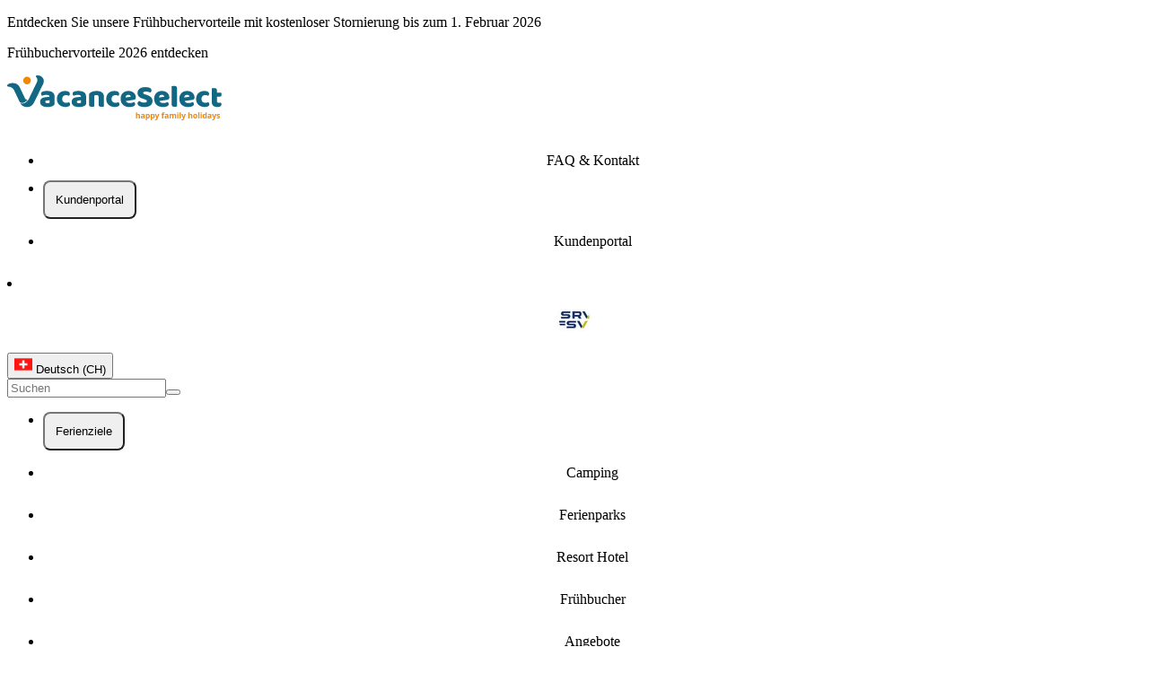

--- FILE ---
content_type: text/html;charset=utf-8
request_url: https://www.vacanceselect.com/de-ch/camping/belgien
body_size: 121710
content:
<!DOCTYPE html><html><head><meta charset="utf-8"><meta name="viewport" content="width=device-width, initial-scale=1"><title>Camping in Belgien : die Besten Preise in 2025</title><script async type="text/javascript" src="https://widget.trustpilot.com/bootstrap/v5/tp.widget.bootstrap.min.js"></script><style>.item[data-v-063dcf13]>*{align-items:center;border-radius:.5rem;cursor:pointer;display:flex;flex-direction:column;justify-content:center;list-style-type:none;padding:.75rem;transition-duration:.3s;transition-property:color,background-color,border-color,text-decoration-color,fill,stroke;transition-timing-function:cubic-bezier(.4,0,.2,1)}.item[data-v-063dcf13]>:hover{--tw-bg-opacity:1;background-color:rgb(236 248 253/var(--tw-bg-opacity,1))}</style><style>.horizontal[data-v-1117e0d9]{border-top-width:1px;width:100%}.vertical[data-v-1117e0d9]{border-left-width:1px;min-height:100%}</style><style>.expand-enter-active[data-v-42260bf5],.expand-leave-active[data-v-42260bf5]{overflow:hidden;transition-duration:.3s;transition-property:max-height;transition-timing-function:cubic-bezier(.4,0,.2,1)}.expand-enter-to[data-v-42260bf5],.expand-leave-from[data-v-42260bf5]{max-height:100vh}@media(min-width:640px){.expand-enter-to[data-v-42260bf5],.expand-leave-from[data-v-42260bf5]{max-height:500px}}.expand-enter-from[data-v-42260bf5],.expand-leave-to[data-v-42260bf5]{max-height:0}</style><style>.expand-enter-active[data-v-5999fb69],.expand-leave-active[data-v-5999fb69]{overflow:hidden;transition-duration:.3s;transition-property:max-height;transition-timing-function:cubic-bezier(.4,0,.2,1)}.expand-enter-to[data-v-5999fb69],.expand-leave-from[data-v-5999fb69]{max-height:100vh}@media(min-width:640px){.expand-enter-to[data-v-5999fb69],.expand-leave-from[data-v-5999fb69]{max-height:500px}}.expand-enter-from[data-v-5999fb69],.expand-leave-to[data-v-5999fb69]{max-height:0}</style><style>.disabled[data-v-ca82a4ba]{opacity:.5;pointer-events:none}.primary[data-v-ca82a4ba]{--tw-bg-opacity:1;background-color:rgb(241 136 5/var(--tw-bg-opacity,1))}.primary[data-v-ca82a4ba]:hover{--tw-bg-opacity:1;background-color:rgb(251 159 47/var(--tw-bg-opacity,1))}.primary[data-v-ca82a4ba]:active{--tw-bg-opacity:1;background-color:rgb(216 121 4/var(--tw-bg-opacity,1))}.primary[data-v-ca82a4ba]:disabled{--tw-bg-opacity:1;background-color:rgb(253 219 177/var(--tw-bg-opacity,1))}.secondary[data-v-ca82a4ba]{border-width:2px;--tw-border-opacity:1;border-color:rgb(18 103 130/var(--tw-border-opacity,1));--tw-bg-opacity:1;background-color:rgb(255 255 255/var(--tw-bg-opacity,1));--tw-text-opacity:1;color:rgb(18 103 130/var(--tw-text-opacity,1))}.secondary[data-v-ca82a4ba]:hover{--tw-bg-opacity:1;background-color:rgb(236 248 253/var(--tw-bg-opacity,1))}.secondary[data-v-ca82a4ba]:active{--tw-bg-opacity:1;background-color:rgb(191 233 246/var(--tw-bg-opacity,1))}.success[data-v-ca82a4ba]{--tw-border-opacity:1;border-color:rgb(18 105 47/var(--tw-border-opacity,1));--tw-bg-opacity:1;background-color:rgb(30 174 78/var(--tw-bg-opacity,1));--tw-shadow:0px 3px 5px 0px rgba(0,0,0,.1);--tw-shadow-colored:0px 3px 5px 0px var(--tw-shadow-color);box-shadow:var(--tw-ring-offset-shadow,0 0 #0000),var(--tw-ring-shadow,0 0 #0000),var(--tw-shadow)}.success[data-v-ca82a4ba]:hover{--tw-bg-opacity:1;background-color:rgb(27 157 70/var(--tw-bg-opacity,1))}.success[data-v-ca82a4ba]:active{--tw-bg-opacity:1;background-color:rgb(18 105 47/var(--tw-bg-opacity,1))}.tertiary[data-v-ca82a4ba]{border-width:2px;--tw-border-opacity:1;background-color:rgb(18 103 130/var(--tw-bg-opacity,1));border-color:rgb(18 103 130/var(--tw-border-opacity,1));color:rgb(255 255 255/var(--tw-text-opacity,1))}.tertiary[data-v-ca82a4ba],.tertiary[data-v-ca82a4ba]:hover{--tw-bg-opacity:1;--tw-text-opacity:1}.tertiary[data-v-ca82a4ba]:hover{background-color:rgb(191 233 246/var(--tw-bg-opacity,1));color:rgb(18 103 130/var(--tw-text-opacity,1))}.tertiary[data-v-ca82a4ba]:active{--tw-bg-opacity:1;background-color:rgb(96 201 233/var(--tw-bg-opacity,1))}.alternative[data-v-ca82a4ba]{border-width:2px;--tw-border-opacity:1;border-color:rgb(33 156 186/var(--tw-border-opacity,1));--tw-bg-opacity:1;background-color:rgb(236 248 253/var(--tw-bg-opacity,1));--tw-text-opacity:1;color:rgb(18 103 130/var(--tw-text-opacity,1))}.alternative[data-v-ca82a4ba]:hover{--tw-bg-opacity:1;background-color:rgb(191 233 246/var(--tw-bg-opacity,1))}.alternative[data-v-ca82a4ba]:active{--tw-bg-opacity:1;background-color:rgb(96 201 233/var(--tw-bg-opacity,1))}.xs[data-v-ca82a4ba]{-moz-column-gap:.5rem;column-gap:.5rem;font-size:.75rem;height:2.5rem;padding-left:1.25rem;padding-right:1.25rem;width:-moz-fit-content;width:fit-content}.sm[data-v-ca82a4ba]{font-size:.875rem;height:46px}.md[data-v-ca82a4ba],.sm[data-v-ca82a4ba]{-moz-column-gap:.5rem;column-gap:.5rem;padding-left:1.5rem;padding-right:1.5rem;width:-moz-fit-content;width:fit-content}.md[data-v-ca82a4ba]{font-size:16px;height:50px}.lg[data-v-ca82a4ba]{font-size:16px;height:56px}.lg[data-v-ca82a4ba],.xl[data-v-ca82a4ba]{-moz-column-gap:.5rem;column-gap:.5rem;padding-left:2.5rem;padding-right:2.5rem;width:-moz-fit-content;width:fit-content}.xl[data-v-ca82a4ba]{font-size:1rem;height:64px}.wide[data-v-ca82a4ba]{min-width:100%}.selected[data-v-ca82a4ba]{border-width:2px;--tw-border-opacity:1;border-color:rgb(18 103 130/var(--tw-border-opacity,1))}.selected[data-v-ca82a4ba]:after{content:var(--tw-content);--tw-border-opacity:1;border-top-color:rgb(18 103 130/var(--tw-border-opacity,1))}.arrow[data-v-ca82a4ba]:after{border-left-color:transparent;border-left-width:8px;border-right-color:transparent;border-right-width:8px;border-top-width:7px;bottom:-.5rem;content:"";height:0;left:0;margin-left:auto;margin-right:auto;position:absolute;right:0;text-align:center;width:0}.fade-enter-active[data-v-ca82a4ba],.fade-leave-active[data-v-ca82a4ba]{transition-duration:.2s;transition-property:all;transition-timing-function:cubic-bezier(.4,0,.2,1)}.fade-enter-to[data-v-ca82a4ba],.fade-leave-from[data-v-ca82a4ba]{opacity:1}.fade-enter-from[data-v-ca82a4ba],.fade-leave-to[data-v-ca82a4ba]{opacity:0}</style><style>.justify-evenly>div[data-v-a615f5b8]{align-items:center;display:flex;flex:1 1 0%;justify-content:flex-start;padding-left:1rem;padding-right:1rem}</style><style>.slide-in-bottom-enter-active[data-v-17c14aed],.slide-in-bottom-leave-active[data-v-17c14aed]{transition-duration:.3s;transition-property:color,background-color,border-color,text-decoration-color,fill,stroke,opacity,box-shadow,transform,filter,backdrop-filter;transition-timing-function:cubic-bezier(.4,0,.2,1)}.slide-in-bottom-enter-from[data-v-17c14aed]{--tw-translate-x:-100%;opacity:0;transform:translate(var(--tw-translate-x),var(--tw-translate-y)) rotate(var(--tw-rotate)) skew(var(--tw-skew-x)) skewY(var(--tw-skew-y)) scaleX(var(--tw-scale-x)) scaleY(var(--tw-scale-y))}@media(min-width:640px){.slide-in-bottom-enter-from[data-v-17c14aed]{--tw-translate-y:100%;--tw-translate-x:-50%;transform:translate(var(--tw-translate-x),var(--tw-translate-y)) rotate(var(--tw-rotate)) skew(var(--tw-skew-x)) skewY(var(--tw-skew-y)) scaleX(var(--tw-scale-x)) scaleY(var(--tw-scale-y))}}.slide-in-bottom-enter-to[data-v-17c14aed]{--tw-translate-x:0px;opacity:1;transform:translate(var(--tw-translate-x),var(--tw-translate-y)) rotate(var(--tw-rotate)) skew(var(--tw-skew-x)) skewY(var(--tw-skew-y)) scaleX(var(--tw-scale-x)) scaleY(var(--tw-scale-y))}@media(min-width:640px){.slide-in-bottom-enter-to[data-v-17c14aed]{--tw-translate-y:0%;--tw-translate-x:-50%;transform:translate(var(--tw-translate-x),var(--tw-translate-y)) rotate(var(--tw-rotate)) skew(var(--tw-skew-x)) skewY(var(--tw-skew-y)) scaleX(var(--tw-scale-x)) scaleY(var(--tw-scale-y))}}.slide-in-bottom-leave-from[data-v-17c14aed]{--tw-translate-x:0px;opacity:1;transform:translate(var(--tw-translate-x),var(--tw-translate-y)) rotate(var(--tw-rotate)) skew(var(--tw-skew-x)) skewY(var(--tw-skew-y)) scaleX(var(--tw-scale-x)) scaleY(var(--tw-scale-y))}@media(min-width:640px){.slide-in-bottom-leave-from[data-v-17c14aed]{--tw-translate-y:0%;--tw-translate-x:-50%;transform:translate(var(--tw-translate-x),var(--tw-translate-y)) rotate(var(--tw-rotate)) skew(var(--tw-skew-x)) skewY(var(--tw-skew-y)) scaleX(var(--tw-scale-x)) scaleY(var(--tw-scale-y))}}.slide-in-bottom-leave-to[data-v-17c14aed]{--tw-translate-x:-100%;opacity:0;transform:translate(var(--tw-translate-x),var(--tw-translate-y)) rotate(var(--tw-rotate)) skew(var(--tw-skew-x)) skewY(var(--tw-skew-y)) scaleX(var(--tw-scale-x)) scaleY(var(--tw-scale-y))}@media(min-width:640px){.slide-in-bottom-leave-to[data-v-17c14aed]{--tw-translate-y:100%;--tw-translate-x:-50%;transform:translate(var(--tw-translate-x),var(--tw-translate-y)) rotate(var(--tw-rotate)) skew(var(--tw-skew-x)) skewY(var(--tw-skew-y)) scaleX(var(--tw-scale-x)) scaleY(var(--tw-scale-y))}}</style><style>.slide-enter-active[data-v-9884470a],.slide-leave-active[data-v-9884470a]{max-height:200px}.slide-enter-active[data-v-9884470a],.slide-enter-from[data-v-9884470a],.slide-leave-active[data-v-9884470a],.slide-leave-to[data-v-9884470a]{transition-duration:.15s;transition-property:all;transition-timing-function:cubic-bezier(.4,0,.2,1)}.slide-enter-from[data-v-9884470a],.slide-leave-to[data-v-9884470a]{max-height:0}</style><style>.circle[data-v-30e80064]{bottom:calc(100% - 16px)}.checked[data-v-30e80064]{left:calc(100% - 16px)}.not-checked[data-v-30e80064]{left:0}.animation[data-v-30e80064]{transition-duration:.3s;transition-property:all;transition-timing-function:cubic-bezier(.4,0,.2,1)}</style><style>.md[data-v-27c2975d]{height:2.25rem;width:2.25rem}.md[data-v-27c2975d]:before{content:var(--tw-content);height:1.75rem;width:1.75rem}.lg[data-v-27c2975d]{height:3rem;width:3rem}.lg[data-v-27c2975d]:before{content:var(--tw-content);height:2.25rem;width:2.25rem}</style><style>.before-price[data-v-0be44012]:before{content:"";display:block;height:1px;left:-2px;position:absolute;top:50%;width:100%;--tw-rotate:-20deg;transform:translate(var(--tw-translate-x),var(--tw-translate-y)) rotate(var(--tw-rotate)) skew(var(--tw-skew-x)) skewY(var(--tw-skew-y)) scaleX(var(--tw-scale-x)) scaleY(var(--tw-scale-y));--tw-bg-opacity:1;background-color:rgb(18 103 130/var(--tw-bg-opacity,1))}</style><style>.hover-effect[data-v-54a484a2]{border-radius:.375rem;border-width:1px;cursor:pointer;height:28px;min-width:28px;--tw-border-opacity:1;border-color:rgb(18 103 130/var(--tw-border-opacity,1))}.hover-effect[data-v-54a484a2]:hover{--tw-bg-opacity:1;background-color:rgb(236 248 253/var(--tw-bg-opacity,1));--tw-text-opacity:1;color:rgb(33 156 186/var(--tw-text-opacity,1))}.arrow-btn[data-v-54a484a2]:disabled{cursor:default!important;opacity:.5}.arrow-btn[data-v-54a484a2]:hover:disabled{--tw-bg-opacity:1;background-color:rgb(255 255 255/var(--tw-bg-opacity,1))}</style><link rel="stylesheet" href="/_nuxt/entry.CxyZB1tK.css" crossorigin><link rel="stylesheet" href="/_nuxt/Popup.Bpzj4dkP.css" crossorigin><link rel="stylesheet" href="/_nuxt/index.CsH47tzd.css" crossorigin><link rel="stylesheet" href="/_nuxt/Searchbox.Cbgubx_J.css" crossorigin><link rel="stylesheet" href="/_nuxt/Pagination.DVZISo4Q.css" crossorigin><style>:where(.i-material-symbols\:add-circle-outline-rounded){display:inline-block;width:1em;height:1em;background-color:currentColor;-webkit-mask-image:var(--svg);mask-image:var(--svg);-webkit-mask-repeat:no-repeat;mask-repeat:no-repeat;-webkit-mask-size:100% 100%;mask-size:100% 100%;--svg:url("data:image/svg+xml,%3Csvg xmlns='http://www.w3.org/2000/svg' viewBox='0 0 24 24' width='24' height='24'%3E%3Cpath fill='black' d='M11 13v3q0 .425.288.713T12 17t.713-.288T13 16v-3h3q.425 0 .713-.288T17 12t-.288-.712T16 11h-3V8q0-.425-.288-.712T12 7t-.712.288T11 8v3H8q-.425 0-.712.288T7 12t.288.713T8 13zm1 9q-2.075 0-3.9-.788t-3.175-2.137T2.788 15.9T2 12t.788-3.9t2.137-3.175T8.1 2.788T12 2t3.9.788t3.175 2.137T21.213 8.1T22 12t-.788 3.9t-2.137 3.175t-3.175 2.138T12 22m0-2q3.35 0 5.675-2.325T20 12t-2.325-5.675T12 4T6.325 6.325T4 12t2.325 5.675T12 20m0-8'/%3E%3C/svg%3E")}:where(.i-material-symbols\:add-rounded){display:inline-block;width:1em;height:1em;background-color:currentColor;-webkit-mask-image:var(--svg);mask-image:var(--svg);-webkit-mask-repeat:no-repeat;mask-repeat:no-repeat;-webkit-mask-size:100% 100%;mask-size:100% 100%;--svg:url("data:image/svg+xml,%3Csvg xmlns='http://www.w3.org/2000/svg' viewBox='0 0 24 24' width='24' height='24'%3E%3Cpath fill='black' d='M11 13H6q-.425 0-.712-.288T5 12t.288-.712T6 11h5V6q0-.425.288-.712T12 5t.713.288T13 6v5h5q.425 0 .713.288T19 12t-.288.713T18 13h-5v5q0 .425-.288.713T12 19t-.712-.288T11 18z'/%3E%3C/svg%3E")}:where(.i-material-symbols\:apartment-rounded){display:inline-block;width:1em;height:1em;background-color:currentColor;-webkit-mask-image:var(--svg);mask-image:var(--svg);-webkit-mask-repeat:no-repeat;mask-repeat:no-repeat;-webkit-mask-size:100% 100%;mask-size:100% 100%;--svg:url("data:image/svg+xml,%3Csvg xmlns='http://www.w3.org/2000/svg' viewBox='0 0 24 24' width='24' height='24'%3E%3Cpath fill='black' d='M5 21q-.825 0-1.412-.587T3 19V9q0-.825.588-1.412T5 7h2V5q0-.825.588-1.412T9 3h6q.825 0 1.413.588T17 5v6h2q.825 0 1.413.588T21 13v6q0 .825-.587 1.413T19 21h-6v-4h-2v4zm0-2h2v-2H5zm0-4h2v-2H5zm0-4h2V9H5zm4 4h2v-2H9zm0-4h2V9H9zm0-4h2V5H9zm4 8h2v-2h-2zm0-4h2V9h-2zm0-4h2V5h-2zm4 12h2v-2h-2zm0-4h2v-2h-2z'/%3E%3C/svg%3E")}:where(.i-material-symbols\:calendar-month-outline-rounded){display:inline-block;width:1em;height:1em;background-color:currentColor;-webkit-mask-image:var(--svg);mask-image:var(--svg);-webkit-mask-repeat:no-repeat;mask-repeat:no-repeat;-webkit-mask-size:100% 100%;mask-size:100% 100%;--svg:url("data:image/svg+xml,%3Csvg xmlns='http://www.w3.org/2000/svg' viewBox='0 0 24 24' width='24' height='24'%3E%3Cpath fill='black' d='M5 22q-.825 0-1.412-.587T3 20V6q0-.825.588-1.412T5 4h1V3q0-.425.288-.712T7 2t.713.288T8 3v1h8V3q0-.425.288-.712T17 2t.713.288T18 3v1h1q.825 0 1.413.588T21 6v14q0 .825-.587 1.413T19 22zm0-2h14V10H5zM5 8h14V6H5zm0 0V6zm7 6q-.425 0-.712-.288T11 13t.288-.712T12 12t.713.288T13 13t-.288.713T12 14m-4 0q-.425 0-.712-.288T7 13t.288-.712T8 12t.713.288T9 13t-.288.713T8 14m8 0q-.425 0-.712-.288T15 13t.288-.712T16 12t.713.288T17 13t-.288.713T16 14m-4 4q-.425 0-.712-.288T11 17t.288-.712T12 16t.713.288T13 17t-.288.713T12 18m-4 0q-.425 0-.712-.288T7 17t.288-.712T8 16t.713.288T9 17t-.288.713T8 18m8 0q-.425 0-.712-.288T15 17t.288-.712T16 16t.713.288T17 17t-.288.713T16 18'/%3E%3C/svg%3E")}:where(.i-material-symbols\:camping-outline){display:inline-block;width:1em;height:1em;background-color:currentColor;-webkit-mask-image:var(--svg);mask-image:var(--svg);-webkit-mask-repeat:no-repeat;mask-repeat:no-repeat;-webkit-mask-size:100% 100%;mask-size:100% 100%;--svg:url("data:image/svg+xml,%3Csvg xmlns='http://www.w3.org/2000/svg' viewBox='0 0 24 24' width='24' height='24'%3E%3Cpath fill='black' d='M2 22v-4.65l8.75-11.8L9 3.2L10.6 2L12 3.875L13.4 2L15 3.2l-1.75 2.35L22 17.35V22zM12 7.225L4 18v2h3l5-7l5 7h3v-2zM9.45 20h5.1L12 16.45zM12 13l5 7zl-5 7z'/%3E%3C/svg%3E")}:where(.i-material-symbols\:check-rounded){display:inline-block;width:1em;height:1em;background-color:currentColor;-webkit-mask-image:var(--svg);mask-image:var(--svg);-webkit-mask-repeat:no-repeat;mask-repeat:no-repeat;-webkit-mask-size:100% 100%;mask-size:100% 100%;--svg:url("data:image/svg+xml,%3Csvg xmlns='http://www.w3.org/2000/svg' viewBox='0 0 24 24' width='24' height='24'%3E%3Cpath fill='black' d='m9.55 15.15l8.475-8.475q.3-.3.7-.3t.7.3t.3.713t-.3.712l-9.175 9.2q-.3.3-.7.3t-.7-.3L4.55 13q-.3-.3-.288-.712t.313-.713t.713-.3t.712.3z'/%3E%3C/svg%3E")}:where(.i-material-symbols\:chevron-left-rounded){display:inline-block;width:1em;height:1em;background-color:currentColor;-webkit-mask-image:var(--svg);mask-image:var(--svg);-webkit-mask-repeat:no-repeat;mask-repeat:no-repeat;-webkit-mask-size:100% 100%;mask-size:100% 100%;--svg:url("data:image/svg+xml,%3Csvg xmlns='http://www.w3.org/2000/svg' viewBox='0 0 24 24' width='24' height='24'%3E%3Cpath fill='black' d='m10.8 12l3.9 3.9q.275.275.275.7t-.275.7t-.7.275t-.7-.275l-4.6-4.6q-.15-.15-.212-.325T8.425 12t.063-.375t.212-.325l4.6-4.6q.275-.275.7-.275t.7.275t.275.7t-.275.7z'/%3E%3C/svg%3E")}:where(.i-material-symbols\:chevron-right-rounded){display:inline-block;width:1em;height:1em;background-color:currentColor;-webkit-mask-image:var(--svg);mask-image:var(--svg);-webkit-mask-repeat:no-repeat;mask-repeat:no-repeat;-webkit-mask-size:100% 100%;mask-size:100% 100%;--svg:url("data:image/svg+xml,%3Csvg xmlns='http://www.w3.org/2000/svg' viewBox='0 0 24 24' width='24' height='24'%3E%3Cpath fill='black' d='M12.6 12L8.7 8.1q-.275-.275-.275-.7t.275-.7t.7-.275t.7.275l4.6 4.6q.15.15.213.325t.062.375t-.062.375t-.213.325l-4.6 4.6q-.275.275-.7.275t-.7-.275t-.275-.7t.275-.7z'/%3E%3C/svg%3E")}:where(.i-material-symbols\:close-rounded){display:inline-block;width:1em;height:1em;background-color:currentColor;-webkit-mask-image:var(--svg);mask-image:var(--svg);-webkit-mask-repeat:no-repeat;mask-repeat:no-repeat;-webkit-mask-size:100% 100%;mask-size:100% 100%;--svg:url("data:image/svg+xml,%3Csvg xmlns='http://www.w3.org/2000/svg' viewBox='0 0 24 24' width='24' height='24'%3E%3Cpath fill='black' d='m12 13.4l-4.9 4.9q-.275.275-.7.275t-.7-.275t-.275-.7t.275-.7l4.9-4.9l-4.9-4.9q-.275-.275-.275-.7t.275-.7t.7-.275t.7.275l4.9 4.9l4.9-4.9q.275-.275.7-.275t.7.275t.275.7t-.275.7L13.4 12l4.9 4.9q.275.275.275.7t-.275.7t-.7.275t-.7-.275z'/%3E%3C/svg%3E")}:where(.i-material-symbols\:early-on-outline){display:inline-block;width:1em;height:1em;background-color:currentColor;-webkit-mask-image:var(--svg);mask-image:var(--svg);-webkit-mask-repeat:no-repeat;mask-repeat:no-repeat;-webkit-mask-size:100% 100%;mask-size:100% 100%;--svg:url("data:image/svg+xml,%3Csvg xmlns='http://www.w3.org/2000/svg' viewBox='0 0 24 24' width='24' height='24'%3E%3Cpath fill='black' d='M17 21q-1.25 0-2.125-.875T14 18t.875-2.125T17 15t2.125.875T20 18t-.875 2.125T17 21m-.75-7v-2h1.5v2zm0 10v-2h1.5v2zm4.125-8.325l-1.075-1.05l1.425-1.425l1.05 1.075zm-7.1 7.1l-1.05-1.05L13.65 20.3l1.05 1.05zM21 18.75v-1.5h2v1.5zm-10 0v-1.5h2v1.5zm9.725 4.025l-1.4-1.425l1.05-1.05l1.425 1.4zm-7.1-7.075l-1.4-1.425l1.05-1.05l1.425 1.4zM5 22q-.825 0-1.412-.587T3 20V6q0-.825.588-1.412T5 4h1V2h2v2h8V2h2v2h1q.825 0 1.413.588T21 6v4H5v10h4v2zM5 8h14V6H5zm0 0V6z'/%3E%3C/svg%3E")}:where(.i-material-symbols\:expand-more-rounded){display:inline-block;width:1em;height:1em;background-color:currentColor;-webkit-mask-image:var(--svg);mask-image:var(--svg);-webkit-mask-repeat:no-repeat;mask-repeat:no-repeat;-webkit-mask-size:100% 100%;mask-size:100% 100%;--svg:url("data:image/svg+xml,%3Csvg xmlns='http://www.w3.org/2000/svg' viewBox='0 0 24 24' width='24' height='24'%3E%3Cpath fill='black' d='M12 14.95q-.2 0-.375-.062t-.325-.213l-4.6-4.6q-.275-.275-.275-.7t.275-.7t.7-.275t.7.275l3.9 3.9l3.9-3.9q.275-.275.7-.275t.7.275t.275.7t-.275.7l-4.6 4.6q-.15.15-.325.213T12 14.95'/%3E%3C/svg%3E")}:where(.i-material-symbols\:favorite-outline){display:inline-block;width:1em;height:1em;background-color:currentColor;-webkit-mask-image:var(--svg);mask-image:var(--svg);-webkit-mask-repeat:no-repeat;mask-repeat:no-repeat;-webkit-mask-size:100% 100%;mask-size:100% 100%;--svg:url("data:image/svg+xml,%3Csvg xmlns='http://www.w3.org/2000/svg' viewBox='0 0 24 24' width='24' height='24'%3E%3Cpath fill='black' d='m12 21l-1.45-1.3q-2.525-2.275-4.175-3.925T3.75 12.812T2.388 10.4T2 8.15Q2 5.8 3.575 4.225T7.5 2.65q1.3 0 2.475.55T12 4.75q.85-1 2.025-1.55t2.475-.55q2.35 0 3.925 1.575T22 8.15q0 1.15-.387 2.25t-1.363 2.412t-2.625 2.963T13.45 19.7zm0-2.7q2.4-2.15 3.95-3.687t2.45-2.675t1.25-2.026T20 8.15q0-1.5-1-2.5t-2.5-1q-1.175 0-2.175.662T12.95 7h-1.9q-.375-1.025-1.375-1.687T7.5 4.65q-1.5 0-2.5 1t-1 2.5q0 .875.35 1.763t1.25 2.025t2.45 2.675T12 18.3m0-6.825'/%3E%3C/svg%3E")}:where(.i-material-symbols\:favorite-outline-rounded){display:inline-block;width:1em;height:1em;background-color:currentColor;-webkit-mask-image:var(--svg);mask-image:var(--svg);-webkit-mask-repeat:no-repeat;mask-repeat:no-repeat;-webkit-mask-size:100% 100%;mask-size:100% 100%;--svg:url("data:image/svg+xml,%3Csvg xmlns='http://www.w3.org/2000/svg' viewBox='0 0 24 24' width='24' height='24'%3E%3Cpath fill='black' d='M12 20.325q-.35 0-.712-.125t-.638-.4l-1.725-1.575q-2.65-2.425-4.788-4.812T2 8.15Q2 5.8 3.575 4.225T7.5 2.65q1.325 0 2.5.562t2 1.538q.825-.975 2-1.537t2.5-.563q2.35 0 3.925 1.575T22 8.15q0 2.875-2.125 5.275T15.05 18.25l-1.7 1.55q-.275.275-.637.4t-.713.125M11.05 6.75q-.725-1.025-1.55-1.563t-2-.537q-1.5 0-2.5 1t-1 2.5q0 1.3.925 2.763t2.213 2.837t2.65 2.575T12 18.3q.85-.775 2.213-1.975t2.65-2.575t2.212-2.837T20 8.15q0-1.5-1-2.5t-2.5-1q-1.175 0-2 .538T12.95 6.75q-.175.25-.425.375T12 7.25t-.525-.125t-.425-.375m.95 4.725'/%3E%3C/svg%3E")}:where(.i-material-symbols\:filter-alt){display:inline-block;width:1em;height:1em;background-color:currentColor;-webkit-mask-image:var(--svg);mask-image:var(--svg);-webkit-mask-repeat:no-repeat;mask-repeat:no-repeat;-webkit-mask-size:100% 100%;mask-size:100% 100%;--svg:url("data:image/svg+xml,%3Csvg xmlns='http://www.w3.org/2000/svg' viewBox='0 0 24 24' width='24' height='24'%3E%3Cpath fill='black' d='M11 20q-.425 0-.712-.288T10 19v-6L4.2 5.6q-.375-.5-.112-1.05T5 4h14q.65 0 .913.55T19.8 5.6L14 13v6q0 .425-.288.713T13 20z'/%3E%3C/svg%3E")}:where(.i-material-symbols\:format-list-bulleted-rounded){display:inline-block;width:1em;height:1em;background-color:currentColor;-webkit-mask-image:var(--svg);mask-image:var(--svg);-webkit-mask-repeat:no-repeat;mask-repeat:no-repeat;-webkit-mask-size:100% 100%;mask-size:100% 100%;--svg:url("data:image/svg+xml,%3Csvg xmlns='http://www.w3.org/2000/svg' viewBox='0 0 24 24' width='24' height='24'%3E%3Cpath fill='black' d='M10 19q-.425 0-.712-.288T9 18t.288-.712T10 17h10q.425 0 .713.288T21 18t-.288.713T20 19zm0-6q-.425 0-.712-.288T9 12t.288-.712T10 11h10q.425 0 .713.288T21 12t-.288.713T20 13zm0-6q-.425 0-.712-.288T9 6t.288-.712T10 5h10q.425 0 .713.288T21 6t-.288.713T20 7zM5 20q-.825 0-1.412-.587T3 18t.588-1.412T5 16t1.413.588T7 18t-.587 1.413T5 20m0-6q-.825 0-1.412-.587T3 12t.588-1.412T5 10t1.413.588T7 12t-.587 1.413T5 14m0-6q-.825 0-1.412-.587T3 6t.588-1.412T5 4t1.413.588T7 6t-.587 1.413T5 8'/%3E%3C/svg%3E")}:where(.i-material-symbols\:holiday-village-outline-rounded){display:inline-block;width:1em;height:1em;background-color:currentColor;-webkit-mask-image:var(--svg);mask-image:var(--svg);-webkit-mask-repeat:no-repeat;mask-repeat:no-repeat;-webkit-mask-size:100% 100%;mask-size:100% 100%;--svg:url("data:image/svg+xml,%3Csvg xmlns='http://www.w3.org/2000/svg' viewBox='0 0 24 24' width='24' height='24'%3E%3Cpath fill='black' d='M2 18v-7.175q0-.4.15-.762t.425-.638l4-4q.3-.3.675-.45t.75-.15t.75.15t.675.45l4 4q.275.275.425.638t.15.762V18q0 .825-.587 1.413T12 20H4q-.825 0-1.412-.587T2 18m2 0h3v-2q0-.425.288-.712T8 15t.713.288T9 16v2h3v-7.175l-4-4l-4 4zm12 1V9.175L12.525 5.7q-.475-.475-.225-1.088T13.225 4q.2 0 .4.088t.325.212l3.475 3.475q.275.275.425.638t.15.762V19q0 .425-.288.713T17 20t-.712-.288T16 19m4 0V7.525L18.175 5.7q-.475-.475-.225-1.088T18.875 4q.2 0 .4.088t.325.212l1.825 1.825q.275.275.425.638t.15.762V19q0 .425-.288.713T21 20t-.712-.288T20 19M4 18h8zm4-5q-.425 0-.712-.288T7 12t.288-.712T8 11t.713.288T9 12t-.288.713T8 13'/%3E%3C/svg%3E")}:where(.i-material-symbols\:home-pin-outline-rounded){display:inline-block;width:1em;height:1em;background-color:currentColor;-webkit-mask-image:var(--svg);mask-image:var(--svg);-webkit-mask-repeat:no-repeat;mask-repeat:no-repeat;-webkit-mask-size:100% 100%;mask-size:100% 100%;--svg:url("data:image/svg+xml,%3Csvg xmlns='http://www.w3.org/2000/svg' viewBox='0 0 24 24' width='24' height='24'%3E%3Cpath fill='black' d='M9 13h2v-2.75h2V13h2V8.25l-3-2l-3 2zm3 6.35q3.05-2.8 4.525-5.087T18 10.2q0-2.725-1.737-4.462T12 4T7.738 5.738T6 10.2q0 1.775 1.475 4.063T12 19.35m0 1.975q-.35 0-.7-.125t-.625-.375Q9.05 19.325 7.8 17.9t-2.087-2.762t-1.275-2.575T4 10.2q0-3.75 2.413-5.975T12 2t5.588 2.225T20 10.2q0 1.125-.437 2.363t-1.275 2.575T16.2 17.9t-2.875 2.925q-.275.25-.625.375t-.7.125M12 10'/%3E%3C/svg%3E")}:where(.i-material-symbols\:home-pin-rounded){display:inline-block;width:1em;height:1em;background-color:currentColor;-webkit-mask-image:var(--svg);mask-image:var(--svg);-webkit-mask-repeat:no-repeat;mask-repeat:no-repeat;-webkit-mask-size:100% 100%;mask-size:100% 100%;--svg:url("data:image/svg+xml,%3Csvg xmlns='http://www.w3.org/2000/svg' viewBox='0 0 24 24' width='24' height='24'%3E%3Cpath fill='black' d='M9 13h2v-2.75h2V13h2V8.25l-3-2l-3 2zm3 8.325q-.35 0-.7-.125t-.625-.375Q9.05 19.325 7.8 17.9t-2.087-2.762t-1.275-2.575T4 10.2q0-3.75 2.413-5.975T12 2t5.588 2.225T20 10.2q0 1.125-.437 2.363t-1.275 2.575T16.2 17.9t-2.875 2.925q-.275.25-.625.375t-.7.125'/%3E%3C/svg%3E")}:where(.i-material-symbols\:location-on-outline){display:inline-block;width:1em;height:1em;background-color:currentColor;-webkit-mask-image:var(--svg);mask-image:var(--svg);-webkit-mask-repeat:no-repeat;mask-repeat:no-repeat;-webkit-mask-size:100% 100%;mask-size:100% 100%;--svg:url("data:image/svg+xml,%3Csvg xmlns='http://www.w3.org/2000/svg' viewBox='0 0 24 24' width='24' height='24'%3E%3Cpath fill='black' d='M12 12q.825 0 1.413-.587T14 10t-.587-1.412T12 8t-1.412.588T10 10t.588 1.413T12 12m0 7.35q3.05-2.8 4.525-5.087T18 10.2q0-2.725-1.737-4.462T12 4T7.738 5.738T6 10.2q0 1.775 1.475 4.063T12 19.35M12 22q-4.025-3.425-6.012-6.362T4 10.2q0-3.75 2.413-5.975T12 2t5.588 2.225T20 10.2q0 2.5-1.987 5.438T12 22m0-12'/%3E%3C/svg%3E")}:where(.i-material-symbols\:location-on-rounded){display:inline-block;width:1em;height:1em;background-color:currentColor;-webkit-mask-image:var(--svg);mask-image:var(--svg);-webkit-mask-repeat:no-repeat;mask-repeat:no-repeat;-webkit-mask-size:100% 100%;mask-size:100% 100%;--svg:url("data:image/svg+xml,%3Csvg xmlns='http://www.w3.org/2000/svg' viewBox='0 0 24 24' width='24' height='24'%3E%3Cpath fill='black' d='M12 21.325q-.35 0-.7-.125t-.625-.375Q9.05 19.325 7.8 17.9t-2.087-2.762t-1.275-2.575T4 10.2q0-3.75 2.413-5.975T12 2t5.588 2.225T20 10.2q0 1.125-.437 2.363t-1.275 2.575T16.2 17.9t-2.875 2.925q-.275.25-.625.375t-.7.125M12 12q.825 0 1.413-.587T14 10t-.587-1.412T12 8t-1.412.588T10 10t.588 1.413T12 12'/%3E%3C/svg%3E")}:where(.i-material-symbols\:login){display:inline-block;width:1em;height:1em;background-color:currentColor;-webkit-mask-image:var(--svg);mask-image:var(--svg);-webkit-mask-repeat:no-repeat;mask-repeat:no-repeat;-webkit-mask-size:100% 100%;mask-size:100% 100%;--svg:url("data:image/svg+xml,%3Csvg xmlns='http://www.w3.org/2000/svg' viewBox='0 0 24 24' width='24' height='24'%3E%3Cpath fill='black' d='M12 21v-2h7V5h-7V3h7q.825 0 1.413.588T21 5v14q0 .825-.587 1.413T19 21zm-2-4l-1.375-1.45l2.55-2.55H3v-2h8.175l-2.55-2.55L10 7l5 5z'/%3E%3C/svg%3E")}:where(.i-material-symbols\:manage-search-rounded){display:inline-block;width:1em;height:1em;background-color:currentColor;-webkit-mask-image:var(--svg);mask-image:var(--svg);-webkit-mask-repeat:no-repeat;mask-repeat:no-repeat;-webkit-mask-size:100% 100%;mask-size:100% 100%;--svg:url("data:image/svg+xml,%3Csvg xmlns='http://www.w3.org/2000/svg' viewBox='0 0 24 24' width='24' height='24'%3E%3Cpath fill='black' d='M3 19q-.425 0-.712-.288T2 18t.288-.712T3 17h8q.425 0 .713.288T12 18t-.288.713T11 19zm0-5q-.425 0-.712-.288T2 13t.288-.712T3 12h3q.425 0 .713.288T7 13t-.288.713T6 14zm0-5q-.425 0-.712-.288T2 8t.288-.712T3 7h3q.425 0 .713.288T7 8t-.288.713T6 9zm11 7q-2.075 0-3.537-1.463T9 11t1.463-3.537T14 6t3.538 1.463T19 11q0 .725-.213 1.438t-.637 1.312l3.15 3.15q.275.275.275.7t-.275.7t-.7.275t-.7-.275l-3.15-3.15q-.6.425-1.312.638T14 16m0-2q1.25 0 2.125-.875T17 11t-.875-2.125T14 8t-2.125.875T11 11t.875 2.125T14 14'/%3E%3C/svg%3E")}:where(.i-material-symbols\:map-outline-rounded){display:inline-block;width:1em;height:1em;background-color:currentColor;-webkit-mask-image:var(--svg);mask-image:var(--svg);-webkit-mask-repeat:no-repeat;mask-repeat:no-repeat;-webkit-mask-size:100% 100%;mask-size:100% 100%;--svg:url("data:image/svg+xml,%3Csvg xmlns='http://www.w3.org/2000/svg' viewBox='0 0 24 24' width='24' height='24'%3E%3Cpath fill='black' d='M14.35 20.775L9 18.9l-4.65 1.8q-.25.1-.488.063t-.437-.163t-.312-.337T3 19.775V5.75q0-.325.188-.575T3.7 4.8l4.65-1.575q.15-.05.313-.075T9 3.125t.338.025t.312.075L15 5.1l4.65-1.8q.25-.1.488-.062t.437.162t.313.338t.112.487V18.25q0 .325-.187.575t-.513.375l-4.65 1.575q-.15.05-.312.075t-.338.025t-.337-.025t-.313-.075M14 18.55V6.85l-4-1.4v11.7zm2 0l3-1V5.7l-3 1.15zM5 18.3l3-1.15V5.45l-3 1zM16 6.85v11.7zm-8-1.4v11.7z'/%3E%3C/svg%3E")}:where(.i-material-symbols\:menu){display:inline-block;width:1em;height:1em;background-color:currentColor;-webkit-mask-image:var(--svg);mask-image:var(--svg);-webkit-mask-repeat:no-repeat;mask-repeat:no-repeat;-webkit-mask-size:100% 100%;mask-size:100% 100%;--svg:url("data:image/svg+xml,%3Csvg xmlns='http://www.w3.org/2000/svg' viewBox='0 0 24 24' width='24' height='24'%3E%3Cpath fill='black' d='M3 18v-2h18v2zm0-5v-2h18v2zm0-5V6h18v2z'/%3E%3C/svg%3E")}:where(.i-material-symbols\:nest-clock-farsight-analog-outline){display:inline-block;width:1em;height:1em;background-color:currentColor;-webkit-mask-image:var(--svg);mask-image:var(--svg);-webkit-mask-repeat:no-repeat;mask-repeat:no-repeat;-webkit-mask-size:100% 100%;mask-size:100% 100%;--svg:url("data:image/svg+xml,%3Csvg xmlns='http://www.w3.org/2000/svg' viewBox='0 0 24 24' width='24' height='24'%3E%3Cpath fill='black' d='M14.55 16.55L11 13V8h2v4.175l2.95 2.95zM11 6V4h2v2zm7 7v-2h2v2zm-7 7v-2h2v2zm-7-7v-2h2v2zm8 9q-2.075 0-3.9-.788t-3.175-2.137T2.788 15.9T2 12t.788-3.9t2.137-3.175T8.1 2.788T12 2t3.9.788t3.175 2.137T21.213 8.1T22 12t-.788 3.9t-2.137 3.175t-3.175 2.138T12 22m0-2q3.35 0 5.675-2.325T20 12t-2.325-5.675T12 4T6.325 6.325T4 12t2.325 5.675T12 20m0-8'/%3E%3C/svg%3E")}:where(.i-material-symbols\:person-outline-rounded){display:inline-block;width:1em;height:1em;background-color:currentColor;-webkit-mask-image:var(--svg);mask-image:var(--svg);-webkit-mask-repeat:no-repeat;mask-repeat:no-repeat;-webkit-mask-size:100% 100%;mask-size:100% 100%;--svg:url("data:image/svg+xml,%3Csvg xmlns='http://www.w3.org/2000/svg' viewBox='0 0 24 24' width='24' height='24'%3E%3Cpath fill='black' d='M12 12q-1.65 0-2.825-1.175T8 8t1.175-2.825T12 4t2.825 1.175T16 8t-1.175 2.825T12 12m-8 6v-.8q0-.85.438-1.562T5.6 14.55q1.55-.775 3.15-1.162T12 13t3.25.388t3.15 1.162q.725.375 1.163 1.088T20 17.2v.8q0 .825-.587 1.413T18 20H6q-.825 0-1.412-.587T4 18m2 0h12v-.8q0-.275-.137-.5t-.363-.35q-1.35-.675-2.725-1.012T12 15t-2.775.338T6.5 16.35q-.225.125-.363.35T6 17.2zm6-8q.825 0 1.413-.587T14 8t-.587-1.412T12 6t-1.412.588T10 8t.588 1.413T12 10m0 8'/%3E%3C/svg%3E")}:where(.i-material-symbols\:search){display:inline-block;width:1em;height:1em;background-color:currentColor;-webkit-mask-image:var(--svg);mask-image:var(--svg);-webkit-mask-repeat:no-repeat;mask-repeat:no-repeat;-webkit-mask-size:100% 100%;mask-size:100% 100%;--svg:url("data:image/svg+xml,%3Csvg xmlns='http://www.w3.org/2000/svg' viewBox='0 0 24 24' width='24' height='24'%3E%3Cpath fill='black' d='m19.6 21l-6.3-6.3q-.75.6-1.725.95T9.5 16q-2.725 0-4.612-1.888T3 9.5t1.888-4.612T9.5 3t4.613 1.888T16 9.5q0 1.1-.35 2.075T14.7 13.3l6.3 6.3zM9.5 14q1.875 0 3.188-1.312T14 9.5t-1.312-3.187T9.5 5T6.313 6.313T5 9.5t1.313 3.188T9.5 14'/%3E%3C/svg%3E")}:where(.i-material-symbols\:sentiment-satisfied-outline){display:inline-block;width:1em;height:1em;background-color:currentColor;-webkit-mask-image:var(--svg);mask-image:var(--svg);-webkit-mask-repeat:no-repeat;mask-repeat:no-repeat;-webkit-mask-size:100% 100%;mask-size:100% 100%;--svg:url("data:image/svg+xml,%3Csvg xmlns='http://www.w3.org/2000/svg' viewBox='0 0 24 24' width='24' height='24'%3E%3Cpath fill='black' d='M15.5 11q.625 0 1.063-.437T17 9.5t-.437-1.062T15.5 8t-1.062.438T14 9.5t.438 1.063T15.5 11m-7 0q.625 0 1.063-.437T10 9.5t-.437-1.062T8.5 8t-1.062.438T7 9.5t.438 1.063T8.5 11m3.5 6.5q1.7 0 3.088-.962T17.1 14h-1.65q-.55.925-1.462 1.463T12 16t-1.987-.537T8.55 14H6.9q.625 1.575 2.013 2.538T12 17.5m0 4.5q-2.075 0-3.9-.788t-3.175-2.137T2.788 15.9T2 12t.788-3.9t2.137-3.175T8.1 2.788T12 2t3.9.788t3.175 2.137T21.213 8.1T22 12t-.788 3.9t-2.137 3.175t-3.175 2.138T12 22m0-2q3.35 0 5.675-2.325T20 12t-2.325-5.675T12 4T6.325 6.325T4 12t2.325 5.675T12 20'/%3E%3C/svg%3E")}:where(.i-material-symbols\:star-rounded){display:inline-block;width:1em;height:1em;background-color:currentColor;-webkit-mask-image:var(--svg);mask-image:var(--svg);-webkit-mask-repeat:no-repeat;mask-repeat:no-repeat;-webkit-mask-size:100% 100%;mask-size:100% 100%;--svg:url("data:image/svg+xml,%3Csvg xmlns='http://www.w3.org/2000/svg' viewBox='0 0 24 24' width='24' height='24'%3E%3Cpath fill='black' d='m12 17.275l-4.15 2.5q-.275.175-.575.15t-.525-.2t-.35-.437t-.05-.588l1.1-4.725L3.775 10.8q-.25-.225-.312-.513t.037-.562t.3-.45t.55-.225l4.85-.425l1.875-4.45q.125-.3.388-.45t.537-.15t.537.15t.388.45l1.875 4.45l4.85.425q.35.05.55.225t.3.45t.038.563t-.313.512l-3.675 3.175l1.1 4.725q.075.325-.05.588t-.35.437t-.525.2t-.575-.15z'/%3E%3C/svg%3E")}:where(.i-material-symbols\:support-agent){display:inline-block;width:1em;height:1em;background-color:currentColor;-webkit-mask-image:var(--svg);mask-image:var(--svg);-webkit-mask-repeat:no-repeat;mask-repeat:no-repeat;-webkit-mask-size:100% 100%;mask-size:100% 100%;--svg:url("data:image/svg+xml,%3Csvg xmlns='http://www.w3.org/2000/svg' viewBox='0 0 24 24' width='24' height='24'%3E%3Cpath fill='black' d='M11 21v-2h8v-7.1q0-2.925-2.037-4.962T12 4.9T7.038 6.938T5 11.9V18H4q-.825 0-1.412-.587T2 16v-2q0-.525.263-.987T3 12.275l.075-1.325q.2-1.7.988-3.15t1.975-2.525T8.762 3.6T12 3t3.225.6t2.725 1.663t1.975 2.512t1 3.15l.075 1.3q.475.225.738.675t.262.95v2.3q0 .5-.262.95t-.738.675V19q0 .825-.587 1.413T19 21zm-2-7q-.425 0-.712-.288T8 13t.288-.712T9 12t.713.288T10 13t-.288.713T9 14m6 0q-.425 0-.712-.288T14 13t.288-.712T15 12t.713.288T16 13t-.288.713T15 14m-8.975-1.55Q5.85 9.8 7.625 7.9T12.05 6q2.225 0 3.913 1.412T18 11.026Q15.725 11 13.813 9.8t-2.938-3.25q-.4 2-1.687 3.563T6.025 12.45'/%3E%3C/svg%3E")}</style><link rel="preload" as="image" href="/_ipx/h_50/logo.svg"><link rel="modulepreload" as="script" crossorigin href="/_nuxt/VfeVgus6.js"><link rel="modulepreload" as="script" crossorigin href="/_nuxt/KD3ej85M.js"><link rel="modulepreload" as="script" crossorigin href="/_nuxt/AWxcQAfC.js"><link rel="modulepreload" as="script" crossorigin href="/_nuxt/DnNQAPid.js"><link rel="modulepreload" as="script" crossorigin href="/_nuxt/D7k5EVwV.js"><link rel="modulepreload" as="script" crossorigin href="/_nuxt/Do3fngrJ.js"><link rel="modulepreload" as="script" crossorigin href="/_nuxt/DcAkbFwq.js"><link rel="modulepreload" as="script" crossorigin href="/_nuxt/CVmizJLm.js"><link rel="modulepreload" as="script" crossorigin href="/_nuxt/Jp6oDRJW.js"><link rel="modulepreload" as="script" crossorigin href="/_nuxt/Lr2YwEnc.js"><link rel="modulepreload" as="script" crossorigin href="/_nuxt/CmbjMF49.js"><link rel="modulepreload" as="script" crossorigin href="/_nuxt/wHPPtpDW.js"><link rel="modulepreload" as="script" crossorigin href="/_nuxt/Cwtgvl1L.js"><link rel="modulepreload" as="script" crossorigin href="/_nuxt/Dbuz1hxy.js"><link rel="modulepreload" as="script" crossorigin href="/_nuxt/Btxlmzpz.js"><link rel="modulepreload" as="script" crossorigin href="/_nuxt/DRcFh6WO.js"><link rel="modulepreload" as="script" crossorigin href="/_nuxt/BujijEme.js"><link rel="modulepreload" as="script" crossorigin href="/_nuxt/kPrFpxMr.js"><link rel="modulepreload" as="script" crossorigin href="/_nuxt/DIMOUt6x.js"><link rel="modulepreload" as="script" crossorigin href="/_nuxt/CzqMNaeL.js"><link rel="modulepreload" as="script" crossorigin href="/_nuxt/CZM82meB.js"><link rel="modulepreload" as="script" crossorigin href="/_nuxt/BKbz02ER.js"><link rel="modulepreload" as="script" crossorigin href="/_nuxt/ByGljlbh.js"><link rel="modulepreload" as="script" crossorigin href="/_nuxt/CTTqvPm9.js"><link rel="modulepreload" as="script" crossorigin href="/_nuxt/CfA92zuM.js"><link rel="modulepreload" as="script" crossorigin href="/_nuxt/H-aKGPl5.js"><link rel="modulepreload" as="script" crossorigin href="/_nuxt/CZgYC-5w.js"><link rel="icon" type="image/png" href="/favicon.png"><script type="application/ld+json">{"@context":"https://schema.org","@graph":[{"@type":"BreadcrumbList","itemListElement":[{"@type":"ListItem","position":0,"name":"Startseite","item":"https://www.vacanceselect.com/de-ch"},{"@type":"ListItem","position":1,"name":"Camping","item":"https://www.vacanceselect.com/de-ch/camping"},{"@type":"ListItem","position":2,"name":"Belgien","item":"https://www.vacanceselect.com/de-ch/camping/belgien"}]},{"@type":"WebPage","name":"Belgien","description":"Entdecken Sie tolle Campingplätze mit großartigen Einrichtungen inmitten wunderschöner Naturlandschaften und faszinierender Dörfer im brillanten Belgien."}]}</script><link rel="canonical" href="https://www.vacanceselect.com/de-ch/camping/belgien"><meta id="i18n-og-url" property="og:url" content="https://www.vacanceselect.com/de-ch/camping/belgien"><meta name="description" content="Entdecken Sie tolle Campingplätze mit großartigen Einrichtungen inmitten wunderschöner Naturlandschaften und faszinierender Dörfer im brillanten Belgien."><link rel="next" href="https://www.vacanceselect.com/de-ch/camping/belgien?page=2"><script type="module" src="/_nuxt/VfeVgus6.js" crossorigin></script></head><body><div id="__nuxt"><!--[--><!----><!--[--><!--[--><div class="w-full transition-colors-custom bg-brand-primary-500 select-none text-brand-white cursor-pointer hover:bg-brand-primary-600 active:bg-brand-primary-700 relative z-40"><div class="flex justify-center items-center py-xs gap-1"><span class="iconify i-material-symbols:calendar-month-outline-rounded" aria-hidden="true" style="font-size:22px;"></span><div class="line-clamp-1"><p class="font-p16 text-brand-white hidden lg:block">Entdecken Sie unsere <!--[--><span class="font-bold underline">Frühbuchervorteile</span><!--]--> mit kostenloser Stornierung bis zum 1. Februar 2026</p><p class="font-p16 text-brand-white lg:hidden"><!--[--><span class="font-bold underline">Frühbuchervorteile</span><!--]--> 2026 entdecken</p></div><span class="iconify i-material-symbols:chevron-right-rounded" aria-hidden="true" style="font-size:24px;"></span></div></div><header id="header" class="relative z-30"><div class="rounded-bl-[3rem] lg:rounded-bl-[6rem] w-full bg-brand-white flex flex-col px-4 relative h-[80px] lg:h-full lg:p-xs min-[1400px]:rounded-bl-[6rem]"><div class="flex flex-row gap-2 justify-between items-center h-20 lg:container"><a href="/de-ch" class=""><img onerror="this.setAttribute(&#39;data-error&#39;, 1)" height="50" alt="Logo" data-nuxt-img srcset="/_ipx/h_50/logo.svg 1x, /_ipx/h_100/logo.svg 2x" class="h-[60px] md:h-[70px]" src="/_ipx/h_50/logo.svg"></a><div class="flex flex-row gap-1 items-center"><!----><!----><div class="flex-row gap-4 hidden sm:flex"><nav><ul class="flex flex-row gap-2 items-center"><!--[--><li class="item text-brand-secondary-400 font-body font-medium list-none text-xs" data-v-063dcf13><div data-v-063dcf13><div class="rounded-lg flex flex-col items-center" data-v-063dcf13><span class="iconify i-material-symbols:support-agent" aria-hidden="true" style="font-size:20px;" data-v-063dcf13></span><span class="truncate" data-v-063dcf13>FAQ &amp; Kontakt</span></div></div></li><!--]--><li class="item text-brand-secondary-400 font-body font-medium list-none text-xs hidden lg:block" data-v-063dcf13><button data-v-063dcf13><span class="iconify i-material-symbols:login" aria-hidden="true" style="font-size:20px;" data-v-063dcf13></span><span class="truncate" data-v-063dcf13>Kundenportal</span></button></li><li class="item text-brand-secondary-400 font-body font-medium list-none text-xs lg:hidden" data-v-063dcf13><div data-v-063dcf13><div class="rounded-lg flex flex-col items-center" data-v-063dcf13><span class="iconify i-material-symbols:login" aria-hidden="true" style="font-size:20px;" data-v-063dcf13></span><span class="truncate" data-v-063dcf13>Kundenportal</span></div></div></li></ul></nav></div><div class="flex flex-row gap-2 items-center lg:hidden text-brand-secondary-400"><div class="h-5"><div class="vertical border-brand-gray-200 hidden sm:block" data-v-1117e0d9></div></div><span class="iconify i-material-symbols:search cursor-pointer" aria-hidden="true" style="font-size:28px;"></span><div class="h-5"><div class="vertical border-brand-gray-200" data-v-1117e0d9></div></div><span class="iconify i-material-symbols:menu cursor-pointer" aria-hidden="true" style="font-size:28px;"></span></div><div class="vertical border-brand-gray-200 hidden lg:block h-[40px] mx-2" data-v-1117e0d9></div><div class="hidden lg:flex"><!--[--><li class="item text-brand-secondary-400 font-body font-medium list-none text-lg hidden lg:flex" data-v-063dcf13><div data-v-063dcf13><div data-v-063dcf13><img onerror="this.setAttribute(&#39;data-error&#39;, 1)" height="40" alt="safety-icon" data-nuxt-img srcset="/_ipx/h_40&amp;f_webp&amp;fit_cover/icons/safety/srvfsv-rounded.png 1x, /_ipx/h_80&amp;f_webp&amp;fit_cover/icons/safety/srvfsv-rounded.png 2x" src="/_ipx/h_40&amp;f_webp&amp;fit_cover/icons/safety/srvfsv-rounded.png" data-v-063dcf13></div></div></li><!--]--></div><div class="hidden lg:block w-[12rem]"><!--[--><div class="text-brand-secondary-400 relative font-p14 w-full h-full"><!----><button class="max-w-52 hover:bg-brand-gray-100 bg-brand-white hover:border-brand-secondary-400 border-brand-gray-300 text-[1rem] rounded-lg w-full h-full border p-2.5 shadow-custom flex flex-row items-center gap-x-2 justify-between text-brand-secondary-400" type="button"><!--[--><div class="flex flex-row items-center gap-x-0.5"><img onerror="this.setAttribute(&#39;data-error&#39;, 1)" width="20" height="20" alt="de-ch" loading="lazy" data-nuxt-img srcset="/_ipx/s_20x20/icons/flags/flag-CH.svg 1x, /_ipx/s_40x40/icons/flags/flag-CH.svg 2x" class="mr-3" src="/_ipx/s_20x20/icons/flags/flag-CH.svg"> Deutsch (CH)</div><!--]--><span class="iconify i-material-symbols:expand-more-rounded" aria-hidden="true" style="font-size:20px;"></span></button><!----></div><span></span><!--]--></div></div><!----><!----></div><div class="hidden lg:flex flex-col lg:container relative"><div class="horizontal border-brand-gray-200 hidden lg:flex my-2" data-v-1117e0d9></div><div class="flex flex-row items-center justify-between my-sm"><form class="flex"><input class="border rounded-l-lg focus:outline-none border-brand-secondary-500 focus:border-brand-gray-500 p-1 px-2 lg:w-full bg-brand-white text-[1rem]" placeholder="Suchen" type="search"><button class="bg-brand-secondary-100 hover:bg-brand-secondary-200 border-brand-secondary-400 text-brand-secondary-400 border-2 rounded-r-lg -translate-x-1 px-2"><span class="iconify i-material-symbols:manage-search-rounded" aria-hidden="true" style="font-size:28px;"></span></button></form><nav><ul class="flex flex-row gap-3 items-center"><div class="relative cursor-pointer"><li class="item text-brand-secondary-400 font-body font-medium list-none text-lg" data-v-063dcf13><button data-v-063dcf13><span class="iconify i-material-symbols:location-on-outline text-brand-primary-500" aria-hidden="true" style="font-size:20px;" data-v-063dcf13></span><span class="truncate" data-v-063dcf13>Ferienziele</span></button></li><div class="absolute -bottom-10 text-center w-full"><!----><!----></div></div><!--[--><li class="item text-brand-secondary-400 font-body font-medium list-none text-lg" data-v-063dcf13><div data-v-063dcf13><div class="rounded-lg flex flex-col items-center" data-v-063dcf13><span class="iconify i-material-symbols:camping-outline" aria-hidden="true" style="font-size:20px;" data-v-063dcf13></span><span class="truncate" data-v-063dcf13>Camping</span></div></div></li><li class="item text-brand-secondary-400 font-body font-medium list-none text-lg" data-v-063dcf13><div data-v-063dcf13><div class="rounded-lg flex flex-col items-center" data-v-063dcf13><span class="iconify i-material-symbols:holiday-village-outline-rounded" aria-hidden="true" style="font-size:20px;" data-v-063dcf13></span><span class="truncate" data-v-063dcf13>Ferienparks</span></div></div></li><li class="item text-brand-secondary-400 font-body font-medium list-none text-lg" data-v-063dcf13><div data-v-063dcf13><div class="rounded-lg flex flex-col items-center" data-v-063dcf13><span class="iconify i-material-symbols:apartment-rounded" aria-hidden="true" style="font-size:20px;" data-v-063dcf13></span><span class="truncate" data-v-063dcf13>Resort Hotel</span></div></div></li><li class="item text-brand-secondary-400 font-body font-medium list-none text-lg" data-v-063dcf13><div data-v-063dcf13><div class="rounded-lg flex flex-col items-center" data-v-063dcf13><span class="iconify i-material-symbols:early-on-outline" aria-hidden="true" style="font-size:20px;" data-v-063dcf13></span><span class="truncate" data-v-063dcf13>Frühbucher</span></div></div></li><li class="item text-brand-secondary-400 font-body font-medium list-none text-lg" data-v-063dcf13><div data-v-063dcf13><div class="rounded-lg flex flex-col items-center" data-v-063dcf13><span class="iconify i-material-symbols:nest-clock-farsight-analog-outline" aria-hidden="true" style="font-size:20px;" data-v-063dcf13></span><span class="truncate" data-v-063dcf13>Angebote</span></div></div></li><li class="item text-brand-secondary-400 font-body font-medium list-none text-lg" data-v-063dcf13><div data-v-063dcf13><div class="rounded-lg flex flex-col items-center" data-v-063dcf13><span class="iconify i-material-symbols:sentiment-satisfied-outline" aria-hidden="true" style="font-size:20px;" data-v-063dcf13></span><span class="truncate" data-v-063dcf13>Winterwoche</span></div></div></li><!--]--><li class="h-10"><div class="vertical border-brand-gray-200" data-v-1117e0d9></div></li><!--[--><li class="item text-brand-secondary-400 font-body font-medium list-none text-lg" data-v-063dcf13><div data-v-063dcf13><div class="rounded-lg flex flex-col items-center" data-v-063dcf13><span class="iconify i-material-symbols:favorite-outline text-brand-primary-500" aria-hidden="true" style="font-size:20px;" data-v-063dcf13></span><span class="truncate" data-v-063dcf13>Favoriten</span></div></div></li><!--]--></ul></nav></div><div class="absolute inset-x-0 top-full"><!--[--><div style="display:none;" class="fixed left-0 top-0 h-full w-full -z-10"></div><nav style="display:none;" class="w-full max-w-screen-xl bg-brand-white p-10 flex flex-col text-brand-secondary-400 rounded-b-lg"><button class="flex items-center gap-1 cursor-pointer absolute right-8"><span class="-translate-y-[2px]">Menü schliessen</span><span class="iconify i-material-symbols:close-rounded text-brand-danger-400" aria-hidden="true" style="font-size:20px;"></span></button><section class="mb-sm"><ul class="flex flex-row gap-5 border-b-[1px] border-brand-gray-200 pb-6"><!--[--><li class="font-p16 cursor-pointer pb-1 flex items-center"><button class="!border !h-10 !font-normal !text-brand-secondary-400 !border-brand-secondary-400 !bg-brand-secondary-100 after:!border-t-brand-secondary-400 text-center bg-brand-primary text-brand-white rounded-lg font-semibold transition-colors-custom relative flex items-center justify-center md secondary selected arrow !border !h-10 !font-normal !text-brand-secondary-400 !border-brand-secondary-400 !bg-brand-secondary-100 after:!border-t-brand-secondary-400" type="button" to="/de-ch/camping/belgien" data-v-ca82a4ba><!--[--><span class="iconify i-material-symbols:home-pin-rounded text-brand-primary-400" aria-hidden="true" style="font-size:22px;"></span><!--]--><!--[-->Alle<!--]--><!--[--><!----><!--]--></button><div style="" class="h-6 w-[1px] ml-5 bg-gray-300"></div></li><li class="font-p16 cursor-pointer pb-1 flex items-center"><button class="!border !h-10 !font-normal !text-brand-secondary-400 !border-brand-secondary-400 text-center bg-brand-primary text-brand-white rounded-lg font-semibold transition-colors-custom relative flex items-center justify-center md secondary !border !h-10 !font-normal !text-brand-secondary-400 !border-brand-secondary-400" type="button" to="/de-ch/camping/belgien" data-v-ca82a4ba><!--[--><span class="iconify i-material-symbols:home-pin-outline-rounded text-brand-primary-400" aria-hidden="true" style="font-size:22px;"></span><!--]--><!--[-->Camping<!--]--><!--[--><!----><!--]--></button><div style="display:none;" class="h-6 w-[1px] ml-5 bg-gray-300"></div></li><li class="font-p16 cursor-pointer pb-1 flex items-center"><button class="!border !h-10 !font-normal !text-brand-secondary-400 !border-brand-secondary-400 text-center bg-brand-primary text-brand-white rounded-lg font-semibold transition-colors-custom relative flex items-center justify-center md secondary !border !h-10 !font-normal !text-brand-secondary-400 !border-brand-secondary-400" type="button" to="/de-ch/camping/belgien" data-v-ca82a4ba><!--[--><span class="iconify i-material-symbols:home-pin-outline-rounded text-brand-primary-400" aria-hidden="true" style="font-size:22px;"></span><!--]--><!--[-->Ferienpark<!--]--><!--[--><!----><!--]--></button><div style="display:none;" class="h-6 w-[1px] ml-5 bg-gray-300"></div></li><li class="font-p16 cursor-pointer pb-1 flex items-center"><button class="!border !h-10 !font-normal !text-brand-secondary-400 !border-brand-secondary-400 text-center bg-brand-primary text-brand-white rounded-lg font-semibold transition-colors-custom relative flex items-center justify-center md secondary !border !h-10 !font-normal !text-brand-secondary-400 !border-brand-secondary-400" type="button" to="/de-ch/camping/belgien" data-v-ca82a4ba><!--[--><span class="iconify i-material-symbols:home-pin-outline-rounded text-brand-primary-400" aria-hidden="true" style="font-size:22px;"></span><!--]--><!--[-->Resort Hotel<!--]--><!--[--><!----><!--]--></button><div style="display:none;" class="h-6 w-[1px] ml-5 bg-gray-300"></div></li><!--]--></ul></section><!--[--><section class="flex flex-row gap-16"><ul class="flex flex-col"><!--[--><li class="flex flex-col"><div style=""><div class="flex flex-col gap-0.5 w-max"><div><div class="bg-brand-secondary-100 text-brand-secondary-400 w-40 h-8 cursor-pointer flex flex-row justify-between items-center gap-1 px-1 py-1.5 my-[0.1rem] hover:bg-brand-secondary-100 rounded-lg font-p14"><div class="flex items-center"><img onerror="this.setAttribute(&#39;data-error&#39;, 1)" width="21" alt="IT" loading="lazy" data-nuxt-img srcset="/_ipx/w_21/icons/flags/flag-IT.svg 1x, /_ipx/w_42/icons/flags/flag-IT.svg 2x" class="mr-3 w-[21px]" src="/_ipx/w_21/icons/flags/flag-IT.svg"> Italien</div><span class="iconify i-material-symbols:chevron-right-rounded" aria-hidden="true" style="font-size:28px;"></span></div></div></div></div></li><li class="flex flex-col"><div style=""><div class="flex flex-col gap-0.5 w-max"><div><div class="text-brand-secondary-400 w-40 h-8 cursor-pointer flex flex-row justify-between items-center gap-1 px-1 py-1.5 my-[0.1rem] hover:bg-brand-secondary-100 rounded-lg font-p14"><div class="flex items-center"><img onerror="this.setAttribute(&#39;data-error&#39;, 1)" width="21" alt="FR" loading="lazy" data-nuxt-img srcset="/_ipx/w_21/icons/flags/flag-FR.svg 1x, /_ipx/w_42/icons/flags/flag-FR.svg 2x" class="mr-3 w-[21px]" src="/_ipx/w_21/icons/flags/flag-FR.svg"> Frankreich</div><span class="iconify i-material-symbols:chevron-right-rounded" aria-hidden="true" style="font-size:28px;display:none;"></span></div></div></div></div></li><li class="flex flex-col"><div style=""><div class="flex flex-col gap-0.5 w-max"><div><div class="text-brand-secondary-400 w-40 h-8 cursor-pointer flex flex-row justify-between items-center gap-1 px-1 py-1.5 my-[0.1rem] hover:bg-brand-secondary-100 rounded-lg font-p14"><div class="flex items-center"><img onerror="this.setAttribute(&#39;data-error&#39;, 1)" width="21" alt="HR" loading="lazy" data-nuxt-img srcset="/_ipx/w_21/icons/flags/flag-HR.svg 1x, /_ipx/w_42/icons/flags/flag-HR.svg 2x" class="mr-3 w-[21px]" src="/_ipx/w_21/icons/flags/flag-HR.svg"> Kroatien</div><span class="iconify i-material-symbols:chevron-right-rounded" aria-hidden="true" style="font-size:28px;display:none;"></span></div></div></div></div></li><li class="flex flex-col"><div style=""><div class="flex flex-col gap-0.5 w-max"><div><div class="text-brand-secondary-400 w-40 h-8 cursor-pointer flex flex-row justify-between items-center gap-1 px-1 py-1.5 my-[0.1rem] hover:bg-brand-secondary-100 rounded-lg font-p14"><div class="flex items-center"><img onerror="this.setAttribute(&#39;data-error&#39;, 1)" width="21" alt="ES" loading="lazy" data-nuxt-img srcset="/_ipx/w_21/icons/flags/flag-ES.svg 1x, /_ipx/w_42/icons/flags/flag-ES.svg 2x" class="mr-3 w-[21px]" src="/_ipx/w_21/icons/flags/flag-ES.svg"> Spanien</div><span class="iconify i-material-symbols:chevron-right-rounded" aria-hidden="true" style="font-size:28px;display:none;"></span></div></div></div></div></li><li class="flex flex-col"><div style=""><div class="flex flex-col gap-0.5 w-max"><div><div class="text-brand-secondary-400 w-40 h-8 cursor-pointer flex flex-row justify-between items-center gap-1 px-1 py-1.5 my-[0.1rem] hover:bg-brand-secondary-100 rounded-lg font-p14"><div class="flex items-center"><img onerror="this.setAttribute(&#39;data-error&#39;, 1)" width="21" alt="NL" loading="lazy" data-nuxt-img srcset="/_ipx/w_21/icons/flags/flag-NL.svg 1x, /_ipx/w_42/icons/flags/flag-NL.svg 2x" class="mr-3 w-[21px]" src="/_ipx/w_21/icons/flags/flag-NL.svg"> Holland</div><span class="iconify i-material-symbols:chevron-right-rounded" aria-hidden="true" style="font-size:28px;display:none;"></span></div></div></div></div></li><li class="flex flex-col"><div style=""><div class="flex flex-col gap-0.5 w-max"><div><div class="text-brand-secondary-400 w-40 h-8 cursor-pointer flex flex-row justify-between items-center gap-1 px-1 py-1.5 my-[0.1rem] hover:bg-brand-secondary-100 rounded-lg font-p14"><div class="flex items-center"><img onerror="this.setAttribute(&#39;data-error&#39;, 1)" width="21" alt="CH" loading="lazy" data-nuxt-img srcset="/_ipx/w_21/icons/flags/flag-CH.svg 1x, /_ipx/w_42/icons/flags/flag-CH.svg 2x" class="mr-3 w-[21px]" src="/_ipx/w_21/icons/flags/flag-CH.svg"> Schweiz</div><span class="iconify i-material-symbols:chevron-right-rounded" aria-hidden="true" style="font-size:28px;display:none;"></span></div></div></div></div></li><li class="flex flex-col"><div style=""><div class="flex flex-col gap-0.5 w-max"><div><div class="text-brand-secondary-400 w-40 h-8 cursor-pointer flex flex-row justify-between items-center gap-1 px-1 py-1.5 my-[0.1rem] hover:bg-brand-secondary-100 rounded-lg font-p14"><div class="flex items-center"><img onerror="this.setAttribute(&#39;data-error&#39;, 1)" width="21" alt="DE" loading="lazy" data-nuxt-img srcset="/_ipx/w_21/icons/flags/flag-DE.svg 1x, /_ipx/w_42/icons/flags/flag-DE.svg 2x" class="mr-3 w-[21px]" src="/_ipx/w_21/icons/flags/flag-DE.svg"> Deutschland</div><span class="iconify i-material-symbols:chevron-right-rounded" aria-hidden="true" style="font-size:28px;display:none;"></span></div></div></div></div></li><li class="flex flex-col"><div style=""><div class="flex flex-col gap-0.5 w-max"><div><div class="text-brand-secondary-400 w-40 h-8 cursor-pointer flex flex-row justify-between items-center gap-1 px-1 py-1.5 my-[0.1rem] hover:bg-brand-secondary-100 rounded-lg font-p14"><div class="flex items-center"><img onerror="this.setAttribute(&#39;data-error&#39;, 1)" width="21" alt="BE" loading="lazy" data-nuxt-img srcset="/_ipx/w_21/icons/flags/flag-BE.svg 1x, /_ipx/w_42/icons/flags/flag-BE.svg 2x" class="mr-3 w-[21px]" src="/_ipx/w_21/icons/flags/flag-BE.svg"> Belgien</div><span class="iconify i-material-symbols:chevron-right-rounded" aria-hidden="true" style="font-size:28px;display:none;"></span></div></div></div></div></li><li class="flex flex-col"><div style=""><div class="flex flex-col gap-0.5 w-max"><div><div class="text-brand-secondary-400 w-40 h-8 cursor-pointer flex flex-row justify-between items-center gap-1 px-1 py-1.5 my-[0.1rem] hover:bg-brand-secondary-100 rounded-lg font-p14"><div class="flex items-center"><img onerror="this.setAttribute(&#39;data-error&#39;, 1)" width="21" alt="PT" loading="lazy" data-nuxt-img srcset="/_ipx/w_21/icons/flags/flag-PT.svg 1x, /_ipx/w_42/icons/flags/flag-PT.svg 2x" class="mr-3 w-[21px]" src="/_ipx/w_21/icons/flags/flag-PT.svg"> Portugal</div><span class="iconify i-material-symbols:chevron-right-rounded" aria-hidden="true" style="font-size:28px;display:none;"></span></div></div></div></div></li><li class="flex flex-col"><div style=""><div class="flex flex-col gap-0.5 w-max"><div><div class="text-brand-secondary-400 w-40 h-8 cursor-pointer flex flex-row justify-between items-center gap-1 px-1 py-1.5 my-[0.1rem] hover:bg-brand-secondary-100 rounded-lg font-p14"><div class="flex items-center"><img onerror="this.setAttribute(&#39;data-error&#39;, 1)" width="21" alt="SI" loading="lazy" data-nuxt-img srcset="/_ipx/w_21/icons/flags/flag-SI.svg 1x, /_ipx/w_42/icons/flags/flag-SI.svg 2x" class="mr-3 w-[21px]" src="/_ipx/w_21/icons/flags/flag-SI.svg"> Slowenien</div><span class="iconify i-material-symbols:chevron-right-rounded" aria-hidden="true" style="font-size:28px;display:none;"></span></div></div></div></div></li><li class="flex flex-col"><div style=""><div class="flex flex-col gap-0.5 w-max"><div><div class="text-brand-secondary-400 w-40 h-8 cursor-pointer flex flex-row justify-between items-center gap-1 px-1 py-1.5 my-[0.1rem] hover:bg-brand-secondary-100 rounded-lg font-p14"><div class="flex items-center"><img onerror="this.setAttribute(&#39;data-error&#39;, 1)" width="21" alt="DK" loading="lazy" data-nuxt-img srcset="/_ipx/w_21/icons/flags/flag-DK.svg 1x, /_ipx/w_42/icons/flags/flag-DK.svg 2x" class="mr-3 w-[21px]" src="/_ipx/w_21/icons/flags/flag-DK.svg"> Dänemark</div><span class="iconify i-material-symbols:chevron-right-rounded" aria-hidden="true" style="font-size:28px;display:none;"></span></div></div></div></div></li><li class="flex flex-col"><div style=""><div class="flex flex-col gap-0.5 w-max"><div><div class="text-brand-secondary-400 w-40 h-8 cursor-pointer flex flex-row justify-between items-center gap-1 px-1 py-1.5 my-[0.1rem] hover:bg-brand-secondary-100 rounded-lg font-p14"><div class="flex items-center"><img onerror="this.setAttribute(&#39;data-error&#39;, 1)" width="21" alt="AT" loading="lazy" data-nuxt-img srcset="/_ipx/w_21/icons/flags/flag-AT.svg 1x, /_ipx/w_42/icons/flags/flag-AT.svg 2x" class="mr-3 w-[21px]" src="/_ipx/w_21/icons/flags/flag-AT.svg"> Österreich</div><span class="iconify i-material-symbols:chevron-right-rounded" aria-hidden="true" style="font-size:28px;display:none;"></span></div></div></div></div></li><li class="flex flex-col"><div style=""><div class="flex flex-col gap-0.5 w-max"><div><div class="text-brand-secondary-400 w-40 h-8 cursor-pointer flex flex-row justify-between items-center gap-1 px-1 py-1.5 my-[0.1rem] hover:bg-brand-secondary-100 rounded-lg font-p14"><div class="flex items-center"><img onerror="this.setAttribute(&#39;data-error&#39;, 1)" width="21" alt="LU" loading="lazy" data-nuxt-img srcset="/_ipx/w_21/icons/flags/flag-LU.svg 1x, /_ipx/w_42/icons/flags/flag-LU.svg 2x" class="mr-3 w-[21px]" src="/_ipx/w_21/icons/flags/flag-LU.svg"> Luxemburg</div><span class="iconify i-material-symbols:chevron-right-rounded" aria-hidden="true" style="font-size:28px;display:none;"></span></div></div></div></div></li><li class="flex flex-col"><div style=""><div class="flex flex-col gap-0.5 w-max"><div><div class="text-brand-secondary-400 w-40 h-8 cursor-pointer flex flex-row justify-between items-center gap-1 px-1 py-1.5 my-[0.1rem] hover:bg-brand-secondary-100 rounded-lg font-p14"><div class="flex items-center"><img onerror="this.setAttribute(&#39;data-error&#39;, 1)" width="21" alt="HU" loading="lazy" data-nuxt-img srcset="/_ipx/w_21/icons/flags/flag-HU.svg 1x, /_ipx/w_42/icons/flags/flag-HU.svg 2x" class="mr-3 w-[21px]" src="/_ipx/w_21/icons/flags/flag-HU.svg"> Ungarn</div><span class="iconify i-material-symbols:chevron-right-rounded" aria-hidden="true" style="font-size:28px;display:none;"></span></div></div></div></div></li><li class="flex flex-col"><div style=""><div class="flex flex-col gap-0.5 w-max"><div><div class="text-brand-secondary-400 w-40 h-8 cursor-pointer flex flex-row justify-between items-center gap-1 px-1 py-1.5 my-[0.1rem] hover:bg-brand-secondary-100 rounded-lg font-p14"><div class="flex items-center"><img onerror="this.setAttribute(&#39;data-error&#39;, 1)" width="21" alt="GR" loading="lazy" data-nuxt-img srcset="/_ipx/w_21/icons/flags/flag-GR.svg 1x, /_ipx/w_42/icons/flags/flag-GR.svg 2x" class="mr-3 w-[21px]" src="/_ipx/w_21/icons/flags/flag-GR.svg"> Griechenland</div><span class="iconify i-material-symbols:chevron-right-rounded" aria-hidden="true" style="font-size:28px;display:none;"></span></div></div></div></div></li><li class="flex flex-col"><div style=""><div class="flex flex-col gap-0.5 w-max"><div><div class="text-brand-secondary-400 w-40 h-8 cursor-pointer flex flex-row justify-between items-center gap-1 px-1 py-1.5 my-[0.1rem] hover:bg-brand-secondary-100 rounded-lg font-p14"><div class="flex items-center"><img onerror="this.setAttribute(&#39;data-error&#39;, 1)" width="21" alt="CZ" loading="lazy" data-nuxt-img srcset="/_ipx/w_21/icons/flags/flag-CZ.svg 1x, /_ipx/w_42/icons/flags/flag-CZ.svg 2x" class="mr-3 w-[21px]" src="/_ipx/w_21/icons/flags/flag-CZ.svg"> Tschechien</div><span class="iconify i-material-symbols:chevron-right-rounded" aria-hidden="true" style="font-size:28px;display:none;"></span></div></div></div></div></li><li class="flex flex-col"><div style=""><div class="flex flex-col gap-0.5 w-max"><div><div class="text-brand-secondary-400 w-40 h-8 cursor-pointer flex flex-row justify-between items-center gap-1 px-1 py-1.5 my-[0.1rem] hover:bg-brand-secondary-100 rounded-lg font-p14"><div class="flex items-center"><img onerror="this.setAttribute(&#39;data-error&#39;, 1)" width="21" alt="SE" loading="lazy" data-nuxt-img srcset="/_ipx/w_21/icons/flags/flag-SE.svg 1x, /_ipx/w_42/icons/flags/flag-SE.svg 2x" class="mr-3 w-[21px]" src="/_ipx/w_21/icons/flags/flag-SE.svg"> Schweden</div><span class="iconify i-material-symbols:chevron-right-rounded" aria-hidden="true" style="font-size:28px;display:none;"></span></div></div></div></div></li><li class="flex flex-col"><div style=""><div class="flex flex-col gap-0.5 w-max"><div><div class="text-brand-secondary-400 w-40 h-8 cursor-pointer flex flex-row justify-between items-center gap-1 px-1 py-1.5 my-[0.1rem] hover:bg-brand-secondary-100 rounded-lg font-p14"><div class="flex items-center"><img onerror="this.setAttribute(&#39;data-error&#39;, 1)" width="21" alt="SK" loading="lazy" data-nuxt-img srcset="/_ipx/w_21/icons/flags/flag-SK.svg 1x, /_ipx/w_42/icons/flags/flag-SK.svg 2x" class="mr-3 w-[21px]" src="/_ipx/w_21/icons/flags/flag-SK.svg"> Slowakei</div><span class="iconify i-material-symbols:chevron-right-rounded" aria-hidden="true" style="font-size:28px;display:none;"></span></div></div></div></div></li><li class="flex flex-col"><div style=""><div class="flex flex-col gap-0.5 w-max"><div><div class="text-brand-secondary-400 w-40 h-8 cursor-pointer flex flex-row justify-between items-center gap-1 px-1 py-1.5 my-[0.1rem] hover:bg-brand-secondary-100 rounded-lg font-p14"><div class="flex items-center"><img onerror="this.setAttribute(&#39;data-error&#39;, 1)" width="21" alt="NO" loading="lazy" data-nuxt-img srcset="/_ipx/w_21/icons/flags/flag-NO.svg 1x, /_ipx/w_42/icons/flags/flag-NO.svg 2x" class="mr-3 w-[21px]" src="/_ipx/w_21/icons/flags/flag-NO.svg"> Norwegen</div><span class="iconify i-material-symbols:chevron-right-rounded" aria-hidden="true" style="font-size:28px;display:none;"></span></div></div></div></div></li><li class="flex flex-col"><div style=""><div class="flex flex-col gap-0.5 w-max"><div><div class="text-brand-secondary-400 w-40 h-8 cursor-pointer flex flex-row justify-between items-center gap-1 px-1 py-1.5 my-[0.1rem] hover:bg-brand-secondary-100 rounded-lg font-p14"><div class="flex items-center"><img onerror="this.setAttribute(&#39;data-error&#39;, 1)" width="21" alt="ME" loading="lazy" data-nuxt-img srcset="/_ipx/w_21/icons/flags/flag-ME.svg 1x, /_ipx/w_42/icons/flags/flag-ME.svg 2x" class="mr-3 w-[21px]" src="/_ipx/w_21/icons/flags/flag-ME.svg"> Montenegro</div><span class="iconify i-material-symbols:chevron-right-rounded" aria-hidden="true" style="font-size:28px;display:none;"></span></div></div></div></div></li><li class="flex flex-col"><div style=""><div class="flex flex-col gap-0.5 w-max"><div><div class="text-brand-secondary-400 w-40 h-8 cursor-pointer flex flex-row justify-between items-center gap-1 px-1 py-1.5 my-[0.1rem] hover:bg-brand-secondary-100 rounded-lg font-p14"><div class="flex items-center"><img onerror="this.setAttribute(&#39;data-error&#39;, 1)" width="21" alt="AL" loading="lazy" data-nuxt-img srcset="/_ipx/w_21/icons/flags/flag-AL.svg 1x, /_ipx/w_42/icons/flags/flag-AL.svg 2x" class="mr-3 w-[21px]" src="/_ipx/w_21/icons/flags/flag-AL.svg"> Albanien</div><span class="iconify i-material-symbols:chevron-right-rounded" aria-hidden="true" style="font-size:28px;display:none;"></span></div></div></div></div></li><li class="flex flex-col"><div style=""><div class="flex flex-col gap-0.5 w-max"><div><div class="text-brand-secondary-400 w-40 h-8 cursor-pointer flex flex-row justify-between items-center gap-1 px-1 py-1.5 my-[0.1rem] hover:bg-brand-secondary-100 rounded-lg font-p14"><div class="flex items-center"><img onerror="this.setAttribute(&#39;data-error&#39;, 1)" width="21" alt="MA" loading="lazy" data-nuxt-img srcset="/_ipx/w_21/icons/flags/flag-MA.svg 1x, /_ipx/w_42/icons/flags/flag-MA.svg 2x" class="mr-3 w-[21px]" src="/_ipx/w_21/icons/flags/flag-MA.svg"> Marokko</div><span class="iconify i-material-symbols:chevron-right-rounded" aria-hidden="true" style="font-size:28px;display:none;"></span></div></div></div></div></li><li class="flex flex-col"><div style=""><div class="flex flex-col gap-0.5 w-max"><div><div class="text-brand-secondary-400 w-40 h-8 cursor-pointer flex flex-row justify-between items-center gap-1 px-1 py-1.5 my-[0.1rem] hover:bg-brand-secondary-100 rounded-lg font-p14"><div class="flex items-center"><img onerror="this.setAttribute(&#39;data-error&#39;, 1)" width="21" alt="FI" loading="lazy" data-nuxt-img srcset="/_ipx/w_21/icons/flags/flag-FI.svg 1x, /_ipx/w_42/icons/flags/flag-FI.svg 2x" class="mr-3 w-[21px]" src="/_ipx/w_21/icons/flags/flag-FI.svg"> Finnland</div><span class="iconify i-material-symbols:chevron-right-rounded" aria-hidden="true" style="font-size:28px;display:none;"></span></div></div></div></div></li><!--]--></ul><div><!--[--><div style="" class="flex flex-col gap-5"><a href="/de-ch/ferien/italien" class="font-h4 text-brand-secondary-400 hover:text-brand-secondary-500">Alle Regionen in  anzeigen Italien</a><ul class="columns-4 border-b pb-md border-brand-gray-200"><!--[--><li class="py-xxs font-link-large"><a href="/de-ch/ferien/italien/adria" class="">Adria</a></li><li class="py-xxs font-link-large"><a href="/de-ch/ferien/italien/gardasee" class="">Gardasee</a></li><li class="py-xxs font-link-large"><a href="/de-ch/ferien/italien/toskana" class="">Toskana</a></li><li class="py-xxs font-link-large"><a href="/de-ch/ferien/italien/sardinien" class="">Sardinien</a></li><li class="py-xxs font-link-large"><a href="/de-ch/ferien/italien/lago-maggiore" class="">Lago Maggiore</a></li><li class="py-xxs font-link-large"><a href="/de-ch/ferien/italien/elba" class="">Elba</a></li><li class="py-xxs font-link-large"><a href="/de-ch/ferien/italien/apulien" class="">Apulien</a></li><li class="py-xxs font-link-large"><a href="/de-ch/ferien/italien/kampanien" class="">Kampanien</a></li><li class="py-xxs font-link-large"><a href="/de-ch/ferien/italien/le-marche" class="">Marken</a></li><li class="py-xxs font-link-large"><a href="/de-ch/ferien/italien/trentino" class="">Trentino</a></li><li class="py-xxs font-link-large"><a href="/de-ch/ferien/italien/abruzzen" class="">Abruzzen</a></li><li class="py-xxs font-link-large"><a href="/de-ch/ferien/italien/italienische-riviera" class="">Italienische Riviera</a></li><li class="py-xxs font-link-large"><a href="/de-ch/ferien/italien/rom-lazio" class="">Rom &amp; Umgebung</a></li><li class="py-xxs font-link-large"><a href="/de-ch/ferien/italien/sizilien" class="">Sizilien</a></li><li class="py-xxs font-link-large"><a href="/de-ch/ferien/italien/trasimenischer-see" class="">Trasimenischer See</a></li><li class="py-xxs font-link-large"><a href="/de-ch/ferien/italien/camping-italienische-riviera" class="">Cinque Terre</a></li><li class="py-xxs font-link-large"><a href="/de-ch/ferien/italien/umbrien" class="">Umbrien</a></li><li class="py-xxs font-link-large"><a href="/de-ch/ferien/italien/idrosee" class="">Idrosee</a></li><li class="py-xxs font-link-large"><a href="/de-ch/ferien/italien/kalabrien" class="">Kalabrien</a></li><li class="py-xxs font-link-large"><a href="/de-ch/ferien/italien/levico-see" class="">Levicosee</a></li><li class="py-xxs font-link-large"><a href="/de-ch/ferien/italien/iseosee" class="">Iseosee</a></li><li class="py-xxs font-link-large"><a href="/de-ch/ferien/italien/piemont" class="">Piemont</a></li><!--]--></ul><div><div class="font-h4 text-brand-secondary-700 py-md">Beliebte Regionen in Italien</div><ul class="flex flex-row justify-left gap-5"><!--[--><li class="cursor-pointer"><div class="relative rounded-lg overflow-hidden"><div class="bg-gradient-to-b from-transparent to-brand-secondary-800 absolute h-full font-p16 bottom-0 py-5 text-brand-secondary-300 w-full text-center flex flex-col justify-end rounded-lg"><div class="flex justify-center items-center"><span>Adria</span><span class="iconify i-material-symbols:chevron-right-rounded" aria-hidden="true" style="font-size:20px;"></span></div></div><img onerror="this.setAttribute(&#39;data-error&#39;, 1)" width="289" height="173" alt="Adria" loading="lazy" data-nuxt-img srcset="https://vacanceselect.twentycdn.net/rimg/w_289-h_173-tc_jpeg/areas/6206307fd28a5.thumbnailx2.webp 1x, https://vacanceselect.twentycdn.net/rimg/w_578-h_346-tc_jpeg/areas/6206307fd28a5.thumbnailx2.webp 2x" class="rounded-lg" src="https://vacanceselect.twentycdn.net/rimg/w_289-h_173-tc_jpeg/areas/6206307fd28a5.thumbnailx2.webp"></div></li><li class="cursor-pointer"><div class="relative rounded-lg overflow-hidden"><div class="bg-gradient-to-b from-transparent to-brand-secondary-800 absolute h-full font-p16 bottom-0 py-5 text-brand-secondary-300 w-full text-center flex flex-col justify-end rounded-lg"><div class="flex justify-center items-center"><span>Gardasee</span><span class="iconify i-material-symbols:chevron-right-rounded" aria-hidden="true" style="font-size:20px;"></span></div></div><img onerror="this.setAttribute(&#39;data-error&#39;, 1)" width="289" height="173" alt="Gardasee" loading="lazy" data-nuxt-img srcset="https://vacanceselect.twentycdn.net/rimg/w_289-h_173-tc_jpeg/areas/d897e137e28a5.thumbnailx2.webp 1x, https://vacanceselect.twentycdn.net/rimg/w_578-h_346-tc_jpeg/areas/d897e137e28a5.thumbnailx2.webp 2x" class="rounded-lg" src="https://vacanceselect.twentycdn.net/rimg/w_289-h_173-tc_jpeg/areas/d897e137e28a5.thumbnailx2.webp"></div></li><li class="cursor-pointer"><div class="relative rounded-lg overflow-hidden"><div class="bg-gradient-to-b from-transparent to-brand-secondary-800 absolute h-full font-p16 bottom-0 py-5 text-brand-secondary-300 w-full text-center flex flex-col justify-end rounded-lg"><div class="flex justify-center items-center"><span>Toskana</span><span class="iconify i-material-symbols:chevron-right-rounded" aria-hidden="true" style="font-size:20px;"></span></div></div><img onerror="this.setAttribute(&#39;data-error&#39;, 1)" width="289" height="173" alt="Toskana" loading="lazy" data-nuxt-img srcset="https://vacanceselect.twentycdn.net/rimg/w_289-h_173-tc_jpeg/areas/b2335fcde28a5.thumbnailx2.webp 1x, https://vacanceselect.twentycdn.net/rimg/w_578-h_346-tc_jpeg/areas/b2335fcde28a5.thumbnailx2.webp 2x" class="rounded-lg" src="https://vacanceselect.twentycdn.net/rimg/w_289-h_173-tc_jpeg/areas/b2335fcde28a5.thumbnailx2.webp"></div></li><!--]--></ul></div></div><div style="display:none;" class="flex flex-col gap-5"><a href="/de-ch/ferien/frankreich" class="font-h4 text-brand-secondary-400 hover:text-brand-secondary-500">Alle Regionen in  anzeigen Frankreich</a><ul class="columns-4 border-b pb-md border-brand-gray-200"><!--[--><li class="py-xxs font-link-large"><a href="/de-ch/ferien/frankreich/languedoc" class="">Languedoc-Roussillon</a></li><li class="py-xxs font-link-large"><a href="/de-ch/ferien/frankreich/korsika" class="">Korsika</a></li><li class="py-xxs font-link-large"><a href="/de-ch/ferien/frankreich/cote-dazur" class="">Côte d&#39;Azur</a></li><li class="py-xxs font-link-large"><a href="/de-ch/ferien/frankreich/sued-west-frankreich" class="">Süd-West Frankreich</a></li><li class="py-xxs font-link-large"><a href="/de-ch/ferien/frankreich/ardeche" class="">Ardèche</a></li><li class="py-xxs font-link-large"><a href="/de-ch/ferien/frankreich/jura" class="">Jura</a></li><li class="py-xxs font-link-large"><a href="/de-ch/ferien/frankreich/charente-maritime" class="">Charente-Maritime</a></li><li class="py-xxs font-link-large"><a href="/de-ch/ferien/frankreich/annecy" class="">Annecy</a></li><li class="py-xxs font-link-large"><a href="/de-ch/ferien/frankreich/bretagne" class="">Bretagne</a></li><li class="py-xxs font-link-large"><a href="/de-ch/ferien/frankreich/franzoesischen-alpen" class="">Französische Alpen</a></li><li class="py-xxs font-link-large"><a href="/de-ch/ferien/frankreich/nord-ost-frankreich" class="">Nord-Ost Frankreich</a></li><li class="py-xxs font-link-large"><a href="/de-ch/ferien/frankreich/provence" class="">Provence</a></li><li class="py-xxs font-link-large"><a href="/de-ch/ferien/frankreich/paris" class="">Paris</a></li><li class="py-xxs font-link-large"><a href="/de-ch/ferien/frankreich/dordogne" class="">Dordogne</a></li><li class="py-xxs font-link-large"><a href="/de-ch/ferien/frankreich/drome" class="">Drôme</a></li><li class="py-xxs font-link-large"><a href="/de-ch/ferien/frankreich/normandie" class="">Normandie</a></li><li class="py-xxs font-link-large"><a href="/de-ch/ferien/frankreich/vendee" class="">Vendée</a></li><li class="py-xxs font-link-large"><a href="/de-ch/ferien/frankreich/midi-pyrenaen" class="">Midi-Pyrenäen</a></li><li class="py-xxs font-link-large"><a href="/de-ch/ferien/frankreich/loiretal" class="">Loiretal</a></li><li class="py-xxs font-link-large"><a href="/de-ch/ferien/frankreich/burgund" class="">Burgund</a></li><li class="py-xxs font-link-large"><a href="/de-ch/ferien/frankreich/loire-atlantique" class="">Loire-Atlantique</a></li><li class="py-xxs font-link-large"><a href="/de-ch/ferien/frankreich/picardie" class="">Picardie</a></li><li class="py-xxs font-link-large"><a href="/de-ch/ferien/frankreich/auvergne" class="">Auvergne</a></li><li class="py-xxs font-link-large"><a href="/de-ch/ferien/frankreich/aveyron" class="">Aveyron</a></li><li class="py-xxs font-link-large"><a href="/de-ch/ferien/frankreich/gard" class="">Gard</a></li><!--]--></ul><div><div class="font-h4 text-brand-secondary-700 py-md">Beliebte Regionen in Frankreich</div><ul class="flex flex-row justify-left gap-5"><!--[--><li class="cursor-pointer"><div class="relative rounded-lg overflow-hidden"><div class="bg-gradient-to-b from-transparent to-brand-secondary-800 absolute h-full font-p16 bottom-0 py-5 text-brand-secondary-300 w-full text-center flex flex-col justify-end rounded-lg"><div class="flex justify-center items-center"><span>Languedoc-Roussillon</span><span class="iconify i-material-symbols:chevron-right-rounded" aria-hidden="true" style="font-size:20px;"></span></div></div><img onerror="this.setAttribute(&#39;data-error&#39;, 1)" width="289" height="173" alt="Languedoc-Roussillon" loading="lazy" data-nuxt-img srcset="https://vacanceselect.twentycdn.net/rimg/w_289-h_173-tc_jpeg/areas/8e73a8a52f6a5.thumbnailx2.webp 1x, https://vacanceselect.twentycdn.net/rimg/w_578-h_346-tc_jpeg/areas/8e73a8a52f6a5.thumbnailx2.webp 2x" class="rounded-lg" src="https://vacanceselect.twentycdn.net/rimg/w_289-h_173-tc_jpeg/areas/8e73a8a52f6a5.thumbnailx2.webp"></div></li><li class="cursor-pointer"><div class="relative rounded-lg overflow-hidden"><div class="bg-gradient-to-b from-transparent to-brand-secondary-800 absolute h-full font-p16 bottom-0 py-5 text-brand-secondary-300 w-full text-center flex flex-col justify-end rounded-lg"><div class="flex justify-center items-center"><span>Korsika</span><span class="iconify i-material-symbols:chevron-right-rounded" aria-hidden="true" style="font-size:20px;"></span></div></div><img onerror="this.setAttribute(&#39;data-error&#39;, 1)" width="289" height="173" alt="Korsika" loading="lazy" data-nuxt-img srcset="https://vacanceselect.twentycdn.net/rimg/w_289-h_173-tc_jpeg/areas/64389c219a8a5.thumbnailx2.webp 1x, https://vacanceselect.twentycdn.net/rimg/w_578-h_346-tc_jpeg/areas/64389c219a8a5.thumbnailx2.webp 2x" class="rounded-lg" src="https://vacanceselect.twentycdn.net/rimg/w_289-h_173-tc_jpeg/areas/64389c219a8a5.thumbnailx2.webp"></div></li><li class="cursor-pointer"><div class="relative rounded-lg overflow-hidden"><div class="bg-gradient-to-b from-transparent to-brand-secondary-800 absolute h-full font-p16 bottom-0 py-5 text-brand-secondary-300 w-full text-center flex flex-col justify-end rounded-lg"><div class="flex justify-center items-center"><span>Côte d&#39;Azur</span><span class="iconify i-material-symbols:chevron-right-rounded" aria-hidden="true" style="font-size:20px;"></span></div></div><img onerror="this.setAttribute(&#39;data-error&#39;, 1)" width="289" height="173" alt="Côte d&#39;Azur" loading="lazy" data-nuxt-img srcset="https://vacanceselect.twentycdn.net/rimg/w_289-h_173-tc_jpeg/areas/531f4d4b2f6a5.thumbnailx2.webp 1x, https://vacanceselect.twentycdn.net/rimg/w_578-h_346-tc_jpeg/areas/531f4d4b2f6a5.thumbnailx2.webp 2x" class="rounded-lg" src="https://vacanceselect.twentycdn.net/rimg/w_289-h_173-tc_jpeg/areas/531f4d4b2f6a5.thumbnailx2.webp"></div></li><!--]--></ul></div></div><div style="display:none;" class="flex flex-col gap-5"><a href="/de-ch/ferien/kroatien" class="font-h4 text-brand-secondary-400 hover:text-brand-secondary-500">Alle Regionen in  anzeigen Kroatien</a><ul class="columns-4 border-b pb-md border-brand-gray-200"><!--[--><li class="py-xxs font-link-large"><a href="/de-ch/ferien/kroatien/istrien" class="">Istrien</a></li><li class="py-xxs font-link-large"><a href="/de-ch/ferien/kroatien/dalmatien" class="">Dalmatien</a></li><li class="py-xxs font-link-large"><a href="/de-ch/ferien/kroatien/insel-cres-mali-losinj" class="">Inseln Cres und Losinj</a></li><li class="py-xxs font-link-large"><a href="/de-ch/ferien/kroatien/insel-krk" class="">Insel Krk</a></li><li class="py-xxs font-link-large"><a href="/de-ch/ferien/kroatien/insel-pag" class="">Insel pag</a></li><li class="py-xxs font-link-large"><a href="/de-ch/ferien/kroatien/kvarner" class="">Kvarner</a></li><li class="py-xxs font-link-large"><a href="/de-ch/ferien/kroatien/inseln-brac-hvar" class="">Inseln Brac &amp; Hvar</a></li><li class="py-xxs font-link-large"><a href="/de-ch/ferien/kroatien/dubrovnik" class="">Dubrovnik</a></li><li class="py-xxs font-link-large"><a href="/de-ch/ferien/kroatien/zentralkroatien" class="">Zentralkroatien</a></li><li class="py-xxs font-link-large"><a href="/de-ch/ferien/kroatien/insel-rab" class="">Insel Rab</a></li><li class="py-xxs font-link-large"><a href="/de-ch/ferien/kroatien/nordkroatien" class="">Nordkroatien</a></li><li class="py-xxs font-link-large"><a href="/de-ch/ferien/kroatien/inseln-korcula-peljesac" class="">Inseln Korcula &amp; Peljesac</a></li><!--]--></ul><div><div class="font-h4 text-brand-secondary-700 py-md">Beliebte Regionen in Kroatien</div><ul class="flex flex-row justify-left gap-5"><!--[--><li class="cursor-pointer"><div class="relative rounded-lg overflow-hidden"><div class="bg-gradient-to-b from-transparent to-brand-secondary-800 absolute h-full font-p16 bottom-0 py-5 text-brand-secondary-300 w-full text-center flex flex-col justify-end rounded-lg"><div class="flex justify-center items-center"><span>Istrien</span><span class="iconify i-material-symbols:chevron-right-rounded" aria-hidden="true" style="font-size:20px;"></span></div></div><img onerror="this.setAttribute(&#39;data-error&#39;, 1)" width="289" height="173" alt="Istrien" loading="lazy" data-nuxt-img srcset="https://vacanceselect.twentycdn.net/rimg/w_289-h_173-tc_jpeg/areas/b2d9c386f28a5.thumbnailx2.webp 1x, https://vacanceselect.twentycdn.net/rimg/w_578-h_346-tc_jpeg/areas/b2d9c386f28a5.thumbnailx2.webp 2x" class="rounded-lg" src="https://vacanceselect.twentycdn.net/rimg/w_289-h_173-tc_jpeg/areas/b2d9c386f28a5.thumbnailx2.webp"></div></li><li class="cursor-pointer"><div class="relative rounded-lg overflow-hidden"><div class="bg-gradient-to-b from-transparent to-brand-secondary-800 absolute h-full font-p16 bottom-0 py-5 text-brand-secondary-300 w-full text-center flex flex-col justify-end rounded-lg"><div class="flex justify-center items-center"><span>Dalmatien</span><span class="iconify i-material-symbols:chevron-right-rounded" aria-hidden="true" style="font-size:20px;"></span></div></div><img onerror="this.setAttribute(&#39;data-error&#39;, 1)" width="289" height="173" alt="Dalmatien" loading="lazy" data-nuxt-img srcset="https://vacanceselect.twentycdn.net/rimg/w_289-h_173-tc_jpeg/areas/9821c85c0f6a5.thumbnailx2.webp 1x, https://vacanceselect.twentycdn.net/rimg/w_578-h_346-tc_jpeg/areas/9821c85c0f6a5.thumbnailx2.webp 2x" class="rounded-lg" src="https://vacanceselect.twentycdn.net/rimg/w_289-h_173-tc_jpeg/areas/9821c85c0f6a5.thumbnailx2.webp"></div></li><li class="cursor-pointer"><div class="relative rounded-lg overflow-hidden"><div class="bg-gradient-to-b from-transparent to-brand-secondary-800 absolute h-full font-p16 bottom-0 py-5 text-brand-secondary-300 w-full text-center flex flex-col justify-end rounded-lg"><div class="flex justify-center items-center"><span>Inseln Cres und Losinj</span><span class="iconify i-material-symbols:chevron-right-rounded" aria-hidden="true" style="font-size:20px;"></span></div></div><img onerror="this.setAttribute(&#39;data-error&#39;, 1)" width="289" height="173" alt="Inseln Cres und Losinj" loading="lazy" data-nuxt-img srcset="https://vacanceselect.twentycdn.net/rimg/w_289-h_173-tc_jpeg/areas/dcdee1bc1c3e5.thumbnailx2.webp 1x, https://vacanceselect.twentycdn.net/rimg/w_578-h_346-tc_jpeg/areas/dcdee1bc1c3e5.thumbnailx2.webp 2x" class="rounded-lg" src="https://vacanceselect.twentycdn.net/rimg/w_289-h_173-tc_jpeg/areas/dcdee1bc1c3e5.thumbnailx2.webp"></div></li><!--]--></ul></div></div><div style="display:none;" class="flex flex-col gap-5"><a href="/de-ch/ferien/spanien" class="font-h4 text-brand-secondary-400 hover:text-brand-secondary-500">Alle Regionen in  anzeigen Spanien</a><ul class="columns-4 border-b pb-md border-brand-gray-200"><!--[--><li class="py-xxs font-link-large"><a href="/de-ch/ferien/spanien/costa-dorada" class="">Costa Dorada</a></li><li class="py-xxs font-link-large"><a href="/de-ch/ferien/spanien/costa-brava" class="">Costa Brava</a></li><li class="py-xxs font-link-large"><a href="/de-ch/ferien/spanien/kantabrien" class="">Kantabrien</a></li><li class="py-xxs font-link-large"><a href="/de-ch/ferien/spanien/valencia" class="">Valencia</a></li><li class="py-xxs font-link-large"><a href="/de-ch/ferien/spanien/costa-blanca" class="">Costa Blanca</a></li><li class="py-xxs font-link-large"><a href="/de-ch/ferien/spanien/fuerstentum-asturien" class="">Fürstentum Asturien</a></li><li class="py-xxs font-link-large"><a href="/de-ch/ferien/spanien/andalusien" class="">Andalusien</a></li><li class="py-xxs font-link-large"><a href="/de-ch/ferien/spanien/baskenland" class="">Baskenland</a></li><li class="py-xxs font-link-large"><a href="/de-ch/ferien/spanien/costa-del-azahar" class="">Costa del Azahar</a></li><li class="py-xxs font-link-large"><a href="/de-ch/ferien/spanien/aragon" class="">Aragon</a></li><li class="py-xxs font-link-large"><a href="/de-ch/ferien/spanien/navarra" class="">Navarra</a></li><li class="py-xxs font-link-large"><a href="/de-ch/ferien/spanien/lerida" class="">Lérida</a></li><li class="py-xxs font-link-large"><a href="/de-ch/ferien/spanien/mallorca" class="">Mallorca</a></li><li class="py-xxs font-link-large"><a href="/de-ch/ferien/spanien/teneriffa" class="">Teneriffa</a></li><li class="py-xxs font-link-large"><a href="/de-ch/ferien/spanien/gran-canaria" class="">Gran Canaria</a></li><!--]--></ul><div><div class="font-h4 text-brand-secondary-700 py-md">Beliebte Regionen in Spanien</div><ul class="flex flex-row justify-left gap-5"><!--[--><li class="cursor-pointer"><div class="relative rounded-lg overflow-hidden"><div class="bg-gradient-to-b from-transparent to-brand-secondary-800 absolute h-full font-p16 bottom-0 py-5 text-brand-secondary-300 w-full text-center flex flex-col justify-end rounded-lg"><div class="flex justify-center items-center"><span>Costa Dorada</span><span class="iconify i-material-symbols:chevron-right-rounded" aria-hidden="true" style="font-size:20px;"></span></div></div><img onerror="this.setAttribute(&#39;data-error&#39;, 1)" width="289" height="173" alt="Costa Dorada" loading="lazy" data-nuxt-img srcset="https://vacanceselect.twentycdn.net/rimg/w_289-h_173-tc_jpeg/areas/95f750774f6a5.thumbnailx2.webp 1x, https://vacanceselect.twentycdn.net/rimg/w_578-h_346-tc_jpeg/areas/95f750774f6a5.thumbnailx2.webp 2x" class="rounded-lg" src="https://vacanceselect.twentycdn.net/rimg/w_289-h_173-tc_jpeg/areas/95f750774f6a5.thumbnailx2.webp"></div></li><li class="cursor-pointer"><div class="relative rounded-lg overflow-hidden"><div class="bg-gradient-to-b from-transparent to-brand-secondary-800 absolute h-full font-p16 bottom-0 py-5 text-brand-secondary-300 w-full text-center flex flex-col justify-end rounded-lg"><div class="flex justify-center items-center"><span>Costa Brava</span><span class="iconify i-material-symbols:chevron-right-rounded" aria-hidden="true" style="font-size:20px;"></span></div></div><img onerror="this.setAttribute(&#39;data-error&#39;, 1)" width="289" height="173" alt="Costa Brava" loading="lazy" data-nuxt-img srcset="https://vacanceselect.twentycdn.net/rimg/w_289-h_173-tc_jpeg/areas/10f086854f6a5.thumbnailx2.webp 1x, https://vacanceselect.twentycdn.net/rimg/w_578-h_346-tc_jpeg/areas/10f086854f6a5.thumbnailx2.webp 2x" class="rounded-lg" src="https://vacanceselect.twentycdn.net/rimg/w_289-h_173-tc_jpeg/areas/10f086854f6a5.thumbnailx2.webp"></div></li><li class="cursor-pointer"><div class="relative rounded-lg overflow-hidden"><div class="bg-gradient-to-b from-transparent to-brand-secondary-800 absolute h-full font-p16 bottom-0 py-5 text-brand-secondary-300 w-full text-center flex flex-col justify-end rounded-lg"><div class="flex justify-center items-center"><span>Kantabrien</span><span class="iconify i-material-symbols:chevron-right-rounded" aria-hidden="true" style="font-size:20px;"></span></div></div><img onerror="this.setAttribute(&#39;data-error&#39;, 1)" width="289" height="173" alt="Kantabrien" loading="lazy" data-nuxt-img srcset="https://vacanceselect.twentycdn.net/rimg/w_289-h_173-tc_jpeg/areas/4cff91bf4f6a5.thumbnailx2.webp 1x, https://vacanceselect.twentycdn.net/rimg/w_578-h_346-tc_jpeg/areas/4cff91bf4f6a5.thumbnailx2.webp 2x" class="rounded-lg" src="https://vacanceselect.twentycdn.net/rimg/w_289-h_173-tc_jpeg/areas/4cff91bf4f6a5.thumbnailx2.webp"></div></li><!--]--></ul></div></div><div style="display:none;" class="flex flex-col gap-5"><a href="/de-ch/ferien/holland" class="font-h4 text-brand-secondary-400 hover:text-brand-secondary-500">Alle Regionen in  anzeigen Holland</a><ul class="columns-4 border-b pb-md border-brand-gray-200"><!--[--><li class="py-xxs font-link-large"><a href="/de-ch/ferien/holland/camping-zeeland" class="">Zeeland</a></li><li class="py-xxs font-link-large"><a href="/de-ch/ferien/holland/holland-kueste" class="">Holland Küste</a></li><li class="py-xxs font-link-large"><a href="/de-ch/ferien/holland/nordholland" class="">Nordholland</a></li><li class="py-xxs font-link-large"><a href="/de-ch/ferien/holland/noord-brabant" class="">Noord-Brabant</a></li><li class="py-xxs font-link-large"><a href="/de-ch/ferien/holland/groningen" class="">Groningen</a></li><li class="py-xxs font-link-large"><a href="/de-ch/ferien/holland/camping-limburg" class="">Limburg</a></li><li class="py-xxs font-link-large"><a href="/de-ch/ferien/holland/flevoland" class="">Flevoland</a></li><li class="py-xxs font-link-large"><a href="/de-ch/ferien/holland/gelderland" class="">Gelderland</a></li><li class="py-xxs font-link-large"><a href="/de-ch/ferien/holland/overijssel" class="">Overijssel</a></li><li class="py-xxs font-link-large"><a href="/de-ch/ferien/holland/camping-drenthe" class="">Drenthe</a></li><li class="py-xxs font-link-large"><a href="/de-ch/ferien/holland/friesischen-inseln" class="">Watteninseln</a></li><li class="py-xxs font-link-large"><a href="/de-ch/ferien/holland/friesland" class="">Friesland</a></li><li class="py-xxs font-link-large"><a href="/de-ch/ferien/holland/utrecht" class="">Utrecht</a></li><!--]--></ul><div><div class="font-h4 text-brand-secondary-700 py-md">Beliebte Regionen in Holland</div><ul class="flex flex-row justify-left gap-5"><!--[--><li class="cursor-pointer"><div class="relative rounded-lg overflow-hidden"><div class="bg-gradient-to-b from-transparent to-brand-secondary-800 absolute h-full font-p16 bottom-0 py-5 text-brand-secondary-300 w-full text-center flex flex-col justify-end rounded-lg"><div class="flex justify-center items-center"><span>Zeeland</span><span class="iconify i-material-symbols:chevron-right-rounded" aria-hidden="true" style="font-size:20px;"></span></div></div><img onerror="this.setAttribute(&#39;data-error&#39;, 1)" width="289" height="173" alt="Zeeland" loading="lazy" data-nuxt-img srcset="https://vacanceselect.twentycdn.net/rimg/w_289-h_173-tc_jpeg/areas/897303261f6a5.thumbnailx2.webp 1x, https://vacanceselect.twentycdn.net/rimg/w_578-h_346-tc_jpeg/areas/897303261f6a5.thumbnailx2.webp 2x" class="rounded-lg" src="https://vacanceselect.twentycdn.net/rimg/w_289-h_173-tc_jpeg/areas/897303261f6a5.thumbnailx2.webp"></div></li><li class="cursor-pointer"><div class="relative rounded-lg overflow-hidden"><div class="bg-gradient-to-b from-transparent to-brand-secondary-800 absolute h-full font-p16 bottom-0 py-5 text-brand-secondary-300 w-full text-center flex flex-col justify-end rounded-lg"><div class="flex justify-center items-center"><span>Holland Küste</span><span class="iconify i-material-symbols:chevron-right-rounded" aria-hidden="true" style="font-size:20px;"></span></div></div><img onerror="this.setAttribute(&#39;data-error&#39;, 1)" width="289" height="173" alt="Holland Küste" loading="lazy" data-nuxt-img srcset="https://vacanceselect.twentycdn.net/rimg/w_289-h_173-tc_jpeg/areas/0ec8a8231f6a5.thumbnailx2.webp 1x, https://vacanceselect.twentycdn.net/rimg/w_578-h_346-tc_jpeg/areas/0ec8a8231f6a5.thumbnailx2.webp 2x" class="rounded-lg" src="https://vacanceselect.twentycdn.net/rimg/w_289-h_173-tc_jpeg/areas/0ec8a8231f6a5.thumbnailx2.webp"></div></li><li class="cursor-pointer"><div class="relative rounded-lg overflow-hidden"><div class="bg-gradient-to-b from-transparent to-brand-secondary-800 absolute h-full font-p16 bottom-0 py-5 text-brand-secondary-300 w-full text-center flex flex-col justify-end rounded-lg"><div class="flex justify-center items-center"><span>Nordholland</span><span class="iconify i-material-symbols:chevron-right-rounded" aria-hidden="true" style="font-size:20px;"></span></div></div><img onerror="this.setAttribute(&#39;data-error&#39;, 1)" width="289" height="173" alt="Nordholland" loading="lazy" data-nuxt-img srcset="https://vacanceselect.twentycdn.net/rimg/w_289-h_173-tc_jpeg/areas/a6671017aa8a5.thumbnailx2.webp 1x, https://vacanceselect.twentycdn.net/rimg/w_578-h_346-tc_jpeg/areas/a6671017aa8a5.thumbnailx2.webp 2x" class="rounded-lg" src="https://vacanceselect.twentycdn.net/rimg/w_289-h_173-tc_jpeg/areas/a6671017aa8a5.thumbnailx2.webp"></div></li><!--]--></ul></div></div><div style="display:none;" class="flex flex-col gap-5"><a href="/de-ch/ferien/schweiz" class="font-h4 text-brand-secondary-400 hover:text-brand-secondary-500">Alle Regionen in  anzeigen Schweiz</a><ul class="columns-4 border-b pb-md border-brand-gray-200"><!--[--><li class="py-xxs font-link-large"><a href="/de-ch/ferien/schweiz/bern" class="">Berner Oberland</a></li><li class="py-xxs font-link-large"><a href="/de-ch/ferien/schweiz/wallis" class="">Wallis</a></li><!--]--></ul><div><div class="font-h4 text-brand-secondary-700 py-md">Beliebte Regionen in Schweiz</div><ul class="flex flex-row justify-left gap-5"><!--[--><li class="cursor-pointer"><div class="relative rounded-lg overflow-hidden"><div class="bg-gradient-to-b from-transparent to-brand-secondary-800 absolute h-full font-p16 bottom-0 py-5 text-brand-secondary-300 w-full text-center flex flex-col justify-end rounded-lg"><div class="flex justify-center items-center"><span>Berner Oberland</span><span class="iconify i-material-symbols:chevron-right-rounded" aria-hidden="true" style="font-size:20px;"></span></div></div><img onerror="this.setAttribute(&#39;data-error&#39;, 1)" width="289" height="173" alt="Berner Oberland" loading="lazy" data-nuxt-img srcset="https://vacanceselect.twentycdn.net/rimg/w_289-h_173-tc_jpeg/areas/609b520d4c7a5.thumbnailx2.webp 1x, https://vacanceselect.twentycdn.net/rimg/w_578-h_346-tc_jpeg/areas/609b520d4c7a5.thumbnailx2.webp 2x" class="rounded-lg" src="https://vacanceselect.twentycdn.net/rimg/w_289-h_173-tc_jpeg/areas/609b520d4c7a5.thumbnailx2.webp"></div></li><li class="cursor-pointer"><div class="relative rounded-lg overflow-hidden"><div class="bg-gradient-to-b from-transparent to-brand-secondary-800 absolute h-full font-p16 bottom-0 py-5 text-brand-secondary-300 w-full text-center flex flex-col justify-end rounded-lg"><div class="flex justify-center items-center"><span>Wallis</span><span class="iconify i-material-symbols:chevron-right-rounded" aria-hidden="true" style="font-size:20px;"></span></div></div><img onerror="this.setAttribute(&#39;data-error&#39;, 1)" width="289" height="173" alt="Wallis" loading="lazy" data-nuxt-img srcset="https://vacanceselect.twentycdn.net/rimg/w_289-h_173-tc_jpeg/areas/570423b1aa8a5.thumbnailx2.webp 1x, https://vacanceselect.twentycdn.net/rimg/w_578-h_346-tc_jpeg/areas/570423b1aa8a5.thumbnailx2.webp 2x" class="rounded-lg" src="https://vacanceselect.twentycdn.net/rimg/w_289-h_173-tc_jpeg/areas/570423b1aa8a5.thumbnailx2.webp"></div></li><!--]--></ul></div></div><div style="display:none;" class="flex flex-col gap-5"><a href="/de-ch/ferien/deutschland" class="font-h4 text-brand-secondary-400 hover:text-brand-secondary-500">Alle Regionen in  anzeigen Deutschland</a><ul class="columns-4 border-b pb-md border-brand-gray-200"><!--[--><li class="py-xxs font-link-large"><a href="/de-ch/ferien/deutschland/bayern" class="">Bayern</a></li><li class="py-xxs font-link-large"><a href="/de-ch/ferien/deutschland/niedersachsen" class="">Niedersachsen</a></li><li class="py-xxs font-link-large"><a href="/de-ch/ferien/deutschland/eifel" class="">Eifel</a></li><li class="py-xxs font-link-large"><a href="/de-ch/ferien/deutschland/baden-wurttemberg" class="">Baden Württemberg</a></li><li class="py-xxs font-link-large"><a href="/de-ch/ferien/deutschland/nordrhein-westfalen" class="">Nordrhein-Westfalen</a></li><li class="py-xxs font-link-large"><a href="/de-ch/ferien/deutschland/rheinland-pfalz" class="">Rheinland-Pfalz</a></li><li class="py-xxs font-link-large"><a href="/de-ch/ferien/deutschland/hessen" class="">Hessen</a></li><li class="py-xxs font-link-large"><a href="/de-ch/ferien/deutschland/hamburg-und-umgebung" class="">Hamburg und Umgebung</a></li><li class="py-xxs font-link-large"><a href="/de-ch/ferien/deutschland/mecklenburg-vorpommern" class="">Mecklenburg-Vorpommern</a></li><li class="py-xxs font-link-large"><a href="/de-ch/ferien/deutschland/sachsen" class="">Sachsen</a></li><li class="py-xxs font-link-large"><a href="/de-ch/ferien/deutschland/brandenburg" class="">Brandenburg</a></li><li class="py-xxs font-link-large"><a href="/de-ch/ferien/deutschland/schleswig-holstein" class="">Schleswig-Holstein</a></li><!--]--></ul><div><div class="font-h4 text-brand-secondary-700 py-md">Beliebte Regionen in Deutschland</div><ul class="flex flex-row justify-left gap-5"><!--[--><li class="cursor-pointer"><div class="relative rounded-lg overflow-hidden"><div class="bg-gradient-to-b from-transparent to-brand-secondary-800 absolute h-full font-p16 bottom-0 py-5 text-brand-secondary-300 w-full text-center flex flex-col justify-end rounded-lg"><div class="flex justify-center items-center"><span>Bayern</span><span class="iconify i-material-symbols:chevron-right-rounded" aria-hidden="true" style="font-size:20px;"></span></div></div><img onerror="this.setAttribute(&#39;data-error&#39;, 1)" width="289" height="173" alt="Bayern" loading="lazy" data-nuxt-img srcset="https://vacanceselect.twentycdn.net/rimg/w_289-h_173-tc_jpeg/areas/99333e993f6a5.thumbnailx2.webp 1x, https://vacanceselect.twentycdn.net/rimg/w_578-h_346-tc_jpeg/areas/99333e993f6a5.thumbnailx2.webp 2x" class="rounded-lg" src="https://vacanceselect.twentycdn.net/rimg/w_289-h_173-tc_jpeg/areas/99333e993f6a5.thumbnailx2.webp"></div></li><li class="cursor-pointer"><div class="relative rounded-lg overflow-hidden"><div class="bg-gradient-to-b from-transparent to-brand-secondary-800 absolute h-full font-p16 bottom-0 py-5 text-brand-secondary-300 w-full text-center flex flex-col justify-end rounded-lg"><div class="flex justify-center items-center"><span>Niedersachsen</span><span class="iconify i-material-symbols:chevron-right-rounded" aria-hidden="true" style="font-size:20px;"></span></div></div><img onerror="this.setAttribute(&#39;data-error&#39;, 1)" width="289" height="173" alt="Niedersachsen" loading="lazy" data-nuxt-img srcset="https://vacanceselect.twentycdn.net/rimg/w_289-h_173-tc_jpeg/areas/4a6e2c32ca8a5.thumbnailx2.webp 1x, https://vacanceselect.twentycdn.net/rimg/w_578-h_346-tc_jpeg/areas/4a6e2c32ca8a5.thumbnailx2.webp 2x" class="rounded-lg" src="https://vacanceselect.twentycdn.net/rimg/w_289-h_173-tc_jpeg/areas/4a6e2c32ca8a5.thumbnailx2.webp"></div></li><li class="cursor-pointer"><div class="relative rounded-lg overflow-hidden"><div class="bg-gradient-to-b from-transparent to-brand-secondary-800 absolute h-full font-p16 bottom-0 py-5 text-brand-secondary-300 w-full text-center flex flex-col justify-end rounded-lg"><div class="flex justify-center items-center"><span>Eifel</span><span class="iconify i-material-symbols:chevron-right-rounded" aria-hidden="true" style="font-size:20px;"></span></div></div><img onerror="this.setAttribute(&#39;data-error&#39;, 1)" width="289" height="173" alt="Eifel" loading="lazy" data-nuxt-img srcset="https://vacanceselect.twentycdn.net/rimg/w_289-h_173-tc_jpg/areas/f3717aca89c16.thumbnailx2.webp 1x, https://vacanceselect.twentycdn.net/rimg/w_578-h_346-tc_jpg/areas/f3717aca89c16.thumbnailx2.webp 2x" class="rounded-lg" src="https://vacanceselect.twentycdn.net/rimg/w_289-h_173-tc_jpg/areas/f3717aca89c16.thumbnailx2.webp"></div></li><!--]--></ul></div></div><div style="display:none;" class="flex flex-col gap-5"><a href="/de-ch/ferien/belgien" class="font-h4 text-brand-secondary-400 hover:text-brand-secondary-500">Alle Regionen in  anzeigen Belgien</a><ul class="columns-4 border-b pb-md border-brand-gray-200"><!--[--><li class="py-xxs font-link-large"><a href="/de-ch/ferien/belgien/flanders" class="">Flandern</a></li><li class="py-xxs font-link-large"><a href="/de-ch/ferien/belgien/belgische-kuste" class="">Belgische Küste</a></li><li class="py-xxs font-link-large"><a href="/de-ch/ferien/belgien/ardennen" class="">Ardennen</a></li><li class="py-xxs font-link-large"><a href="/de-ch/ferien/belgien/wallonien" class="">Wallonien</a></li><!--]--></ul><div><div class="font-h4 text-brand-secondary-700 py-md">Beliebte Regionen in Belgien</div><ul class="flex flex-row justify-left gap-5"><!--[--><li class="cursor-pointer"><div class="relative rounded-lg overflow-hidden"><div class="bg-gradient-to-b from-transparent to-brand-secondary-800 absolute h-full font-p16 bottom-0 py-5 text-brand-secondary-300 w-full text-center flex flex-col justify-end rounded-lg"><div class="flex justify-center items-center"><span>Flandern</span><span class="iconify i-material-symbols:chevron-right-rounded" aria-hidden="true" style="font-size:20px;"></span></div></div><img onerror="this.setAttribute(&#39;data-error&#39;, 1)" width="289" height="173" alt="Flandern" loading="lazy" data-nuxt-img srcset="https://vacanceselect.twentycdn.net/rimg/w_289-h_173-tc_jpg/areas/64c5a4e68ec26.thumbnailx2.webp 1x, https://vacanceselect.twentycdn.net/rimg/w_578-h_346-tc_jpg/areas/64c5a4e68ec26.thumbnailx2.webp 2x" class="rounded-lg" src="https://vacanceselect.twentycdn.net/rimg/w_289-h_173-tc_jpg/areas/64c5a4e68ec26.thumbnailx2.webp"></div></li><li class="cursor-pointer"><div class="relative rounded-lg overflow-hidden"><div class="bg-gradient-to-b from-transparent to-brand-secondary-800 absolute h-full font-p16 bottom-0 py-5 text-brand-secondary-300 w-full text-center flex flex-col justify-end rounded-lg"><div class="flex justify-center items-center"><span>Belgische Küste</span><span class="iconify i-material-symbols:chevron-right-rounded" aria-hidden="true" style="font-size:20px;"></span></div></div><img onerror="this.setAttribute(&#39;data-error&#39;, 1)" width="289" height="173" alt="Belgische Küste" loading="lazy" data-nuxt-img srcset="https://vacanceselect.twentycdn.net/rimg/w_289-h_173-tc_jpg/areas/9297955e9ec26.thumbnailx2.webp 1x, https://vacanceselect.twentycdn.net/rimg/w_578-h_346-tc_jpg/areas/9297955e9ec26.thumbnailx2.webp 2x" class="rounded-lg" src="https://vacanceselect.twentycdn.net/rimg/w_289-h_173-tc_jpg/areas/9297955e9ec26.thumbnailx2.webp"></div></li><li class="cursor-pointer"><div class="relative rounded-lg overflow-hidden"><div class="bg-gradient-to-b from-transparent to-brand-secondary-800 absolute h-full font-p16 bottom-0 py-5 text-brand-secondary-300 w-full text-center flex flex-col justify-end rounded-lg"><div class="flex justify-center items-center"><span>Ardennen</span><span class="iconify i-material-symbols:chevron-right-rounded" aria-hidden="true" style="font-size:20px;"></span></div></div><img onerror="this.setAttribute(&#39;data-error&#39;, 1)" width="289" height="173" alt="Ardennen" loading="lazy" data-nuxt-img srcset="https://vacanceselect.twentycdn.net/rimg/w_289-h_173-tc_jpeg/areas/0b9019e955a95.thumbnailx2.webp 1x, https://vacanceselect.twentycdn.net/rimg/w_578-h_346-tc_jpeg/areas/0b9019e955a95.thumbnailx2.webp 2x" class="rounded-lg" src="https://vacanceselect.twentycdn.net/rimg/w_289-h_173-tc_jpeg/areas/0b9019e955a95.thumbnailx2.webp"></div></li><!--]--></ul></div></div><div style="display:none;" class="flex flex-col gap-5"><a href="/de-ch/ferien/portugal" class="font-h4 text-brand-secondary-400 hover:text-brand-secondary-500">Alle Regionen in  anzeigen Portugal</a><ul class="columns-4 border-b pb-md border-brand-gray-200"><!--[--><li class="py-xxs font-link-large"><a href="/de-ch/ferien/portugal/alentejo" class="">Alentejo</a></li><li class="py-xxs font-link-large"><a href="/de-ch/ferien/portugal/algarve" class="">Algarve</a></li><li class="py-xxs font-link-large"><a href="/de-ch/ferien/portugal/costa-de-prata" class="">Costa de Prata</a></li><li class="py-xxs font-link-large"><a href="/de-ch/ferien/portugal/lissabon" class="">Lissabon &amp; Cascais</a></li><li class="py-xxs font-link-large"><a href="/de-ch/ferien/portugal/porto-und-der-norden" class="">Porto &amp; Norte</a></li><!--]--></ul><div><div class="font-h4 text-brand-secondary-700 py-md">Beliebte Regionen in Portugal</div><ul class="flex flex-row justify-left gap-5"><!--[--><li class="cursor-pointer"><div class="relative rounded-lg overflow-hidden"><div class="bg-gradient-to-b from-transparent to-brand-secondary-800 absolute h-full font-p16 bottom-0 py-5 text-brand-secondary-300 w-full text-center flex flex-col justify-end rounded-lg"><div class="flex justify-center items-center"><span>Alentejo</span><span class="iconify i-material-symbols:chevron-right-rounded" aria-hidden="true" style="font-size:20px;"></span></div></div><img onerror="this.setAttribute(&#39;data-error&#39;, 1)" width="289" height="173" alt="Alentejo" loading="lazy" data-nuxt-img srcset="https://vacanceselect.twentycdn.net/rimg/w_289-h_173-tc_jpeg/areas/09de375e813e5.thumbnailx2.webp 1x, https://vacanceselect.twentycdn.net/rimg/w_578-h_346-tc_jpeg/areas/09de375e813e5.thumbnailx2.webp 2x" class="rounded-lg" src="https://vacanceselect.twentycdn.net/rimg/w_289-h_173-tc_jpeg/areas/09de375e813e5.thumbnailx2.webp"></div></li><li class="cursor-pointer"><div class="relative rounded-lg overflow-hidden"><div class="bg-gradient-to-b from-transparent to-brand-secondary-800 absolute h-full font-p16 bottom-0 py-5 text-brand-secondary-300 w-full text-center flex flex-col justify-end rounded-lg"><div class="flex justify-center items-center"><span>Algarve</span><span class="iconify i-material-symbols:chevron-right-rounded" aria-hidden="true" style="font-size:20px;"></span></div></div><img onerror="this.setAttribute(&#39;data-error&#39;, 1)" width="289" height="173" alt="Algarve" loading="lazy" data-nuxt-img srcset="https://vacanceselect.twentycdn.net/rimg/w_289-h_173-tc_jpeg/areas/d842ae51fe6a5.thumbnailx2.webp 1x, https://vacanceselect.twentycdn.net/rimg/w_578-h_346-tc_jpeg/areas/d842ae51fe6a5.thumbnailx2.webp 2x" class="rounded-lg" src="https://vacanceselect.twentycdn.net/rimg/w_289-h_173-tc_jpeg/areas/d842ae51fe6a5.thumbnailx2.webp"></div></li><li class="cursor-pointer"><div class="relative rounded-lg overflow-hidden"><div class="bg-gradient-to-b from-transparent to-brand-secondary-800 absolute h-full font-p16 bottom-0 py-5 text-brand-secondary-300 w-full text-center flex flex-col justify-end rounded-lg"><div class="flex justify-center items-center"><span>Costa de Prata</span><span class="iconify i-material-symbols:chevron-right-rounded" aria-hidden="true" style="font-size:20px;"></span></div></div><img onerror="this.setAttribute(&#39;data-error&#39;, 1)" width="289" height="173" alt="Costa de Prata" loading="lazy" data-nuxt-img srcset="https://vacanceselect.twentycdn.net/rimg/w_289-h_173-tc_jpeg/areas/df3ac1d01c3e5.thumbnailx2.webp 1x, https://vacanceselect.twentycdn.net/rimg/w_578-h_346-tc_jpeg/areas/df3ac1d01c3e5.thumbnailx2.webp 2x" class="rounded-lg" src="https://vacanceselect.twentycdn.net/rimg/w_289-h_173-tc_jpeg/areas/df3ac1d01c3e5.thumbnailx2.webp"></div></li><!--]--></ul></div></div><div style="display:none;" class="flex flex-col gap-5"><a href="/de-ch/ferien/slowenien" class="font-h4 text-brand-secondary-400 hover:text-brand-secondary-500">Alle Regionen in  anzeigen Slowenien</a><ul class="columns-4 border-b pb-md border-brand-gray-200"><!--[--><li class="py-xxs font-link-large"><a href="/de-ch/ferien/slowenien/sued-ost-slowenien" class="">Süd-Ost Slowenien</a></li><li class="py-xxs font-link-large"><a href="/de-ch/ferien/slowenien/west-slowenien" class="">West Slowenien</a></li><li class="py-xxs font-link-large"><a href="/de-ch/ferien/slowenien/zentralslowenien" class="">Zentralslowenien</a></li><!--]--></ul><div><div class="font-h4 text-brand-secondary-700 py-md">Beliebte Regionen in Slowenien</div><ul class="flex flex-row justify-left gap-5"><!--[--><li class="cursor-pointer"><div class="relative rounded-lg overflow-hidden"><div class="bg-gradient-to-b from-transparent to-brand-secondary-800 absolute h-full font-p16 bottom-0 py-5 text-brand-secondary-300 w-full text-center flex flex-col justify-end rounded-lg"><div class="flex justify-center items-center"><span>Süd-Ost Slowenien</span><span class="iconify i-material-symbols:chevron-right-rounded" aria-hidden="true" style="font-size:20px;"></span></div></div><img onerror="this.setAttribute(&#39;data-error&#39;, 1)" width="289" height="173" alt="Süd-Ost Slowenien" loading="lazy" data-nuxt-img srcset="https://vacanceselect.twentycdn.net/rimg/w_289-h_173-tc_jpeg/areas/1ec3fec47d7a5.thumbnailx2.webp 1x, https://vacanceselect.twentycdn.net/rimg/w_578-h_346-tc_jpeg/areas/1ec3fec47d7a5.thumbnailx2.webp 2x" class="rounded-lg" src="https://vacanceselect.twentycdn.net/rimg/w_289-h_173-tc_jpeg/areas/1ec3fec47d7a5.thumbnailx2.webp"></div></li><li class="cursor-pointer"><div class="relative rounded-lg overflow-hidden"><div class="bg-gradient-to-b from-transparent to-brand-secondary-800 absolute h-full font-p16 bottom-0 py-5 text-brand-secondary-300 w-full text-center flex flex-col justify-end rounded-lg"><div class="flex justify-center items-center"><span>West Slowenien</span><span class="iconify i-material-symbols:chevron-right-rounded" aria-hidden="true" style="font-size:20px;"></span></div></div><img onerror="this.setAttribute(&#39;data-error&#39;, 1)" width="289" height="173" alt="West Slowenien" loading="lazy" data-nuxt-img srcset="https://vacanceselect.twentycdn.net/rimg/w_289-h_173-tc_jpeg/areas/2226e6ae5d7a5.thumbnailx2.webp 1x, https://vacanceselect.twentycdn.net/rimg/w_578-h_346-tc_jpeg/areas/2226e6ae5d7a5.thumbnailx2.webp 2x" class="rounded-lg" src="https://vacanceselect.twentycdn.net/rimg/w_289-h_173-tc_jpeg/areas/2226e6ae5d7a5.thumbnailx2.webp"></div></li><li class="cursor-pointer"><div class="relative rounded-lg overflow-hidden"><div class="bg-gradient-to-b from-transparent to-brand-secondary-800 absolute h-full font-p16 bottom-0 py-5 text-brand-secondary-300 w-full text-center flex flex-col justify-end rounded-lg"><div class="flex justify-center items-center"><span>Zentralslowenien</span><span class="iconify i-material-symbols:chevron-right-rounded" aria-hidden="true" style="font-size:20px;"></span></div></div><img onerror="this.setAttribute(&#39;data-error&#39;, 1)" width="289" height="173" alt="Zentralslowenien" loading="lazy" data-nuxt-img srcset="https://vacanceselect.twentycdn.net/rimg/w_289-h_173-tc_jpg/areas/cb664af9c5656.thumbnailx2.webp 1x, https://vacanceselect.twentycdn.net/rimg/w_578-h_346-tc_jpg/areas/cb664af9c5656.thumbnailx2.webp 2x" class="rounded-lg" src="https://vacanceselect.twentycdn.net/rimg/w_289-h_173-tc_jpg/areas/cb664af9c5656.thumbnailx2.webp"></div></li><!--]--></ul></div></div><div style="display:none;" class="flex flex-col gap-5"><a href="/de-ch/ferien/danemark" class="font-h4 text-brand-secondary-400 hover:text-brand-secondary-500">Alle Regionen in  anzeigen Dänemark</a><ul class="columns-4 border-b pb-md border-brand-gray-200"><!--[--><li class="py-xxs font-link-large"><a href="/de-ch/ferien/danemark/juetland" class="">Jütland</a></li><li class="py-xxs font-link-large"><a href="/de-ch/ferien/danemark/nordjuetland" class="">Nordjütland</a></li><li class="py-xxs font-link-large"><a href="/de-ch/ferien/danemark/seeland" class="">Seeland</a></li><li class="py-xxs font-link-large"><a href="/de-ch/ferien/danemark/funen" class="">Fünen</a></li><!--]--></ul><div><div class="font-h4 text-brand-secondary-700 py-md">Beliebte Regionen in Dänemark</div><ul class="flex flex-row justify-left gap-5"><!--[--><li class="cursor-pointer"><div class="relative rounded-lg overflow-hidden"><div class="bg-gradient-to-b from-transparent to-brand-secondary-800 absolute h-full font-p16 bottom-0 py-5 text-brand-secondary-300 w-full text-center flex flex-col justify-end rounded-lg"><div class="flex justify-center items-center"><span>Jütland</span><span class="iconify i-material-symbols:chevron-right-rounded" aria-hidden="true" style="font-size:20px;"></span></div></div><img onerror="this.setAttribute(&#39;data-error&#39;, 1)" width="289" height="173" alt="Jütland" loading="lazy" data-nuxt-img srcset="https://vacanceselect.twentycdn.net/rimg/w_289-h_173-tc_jpeg/areas/8f7e3ea4ce006.thumbnailx2.webp 1x, https://vacanceselect.twentycdn.net/rimg/w_578-h_346-tc_jpeg/areas/8f7e3ea4ce006.thumbnailx2.webp 2x" class="rounded-lg" src="https://vacanceselect.twentycdn.net/rimg/w_289-h_173-tc_jpeg/areas/8f7e3ea4ce006.thumbnailx2.webp"></div></li><li class="cursor-pointer"><div class="relative rounded-lg overflow-hidden"><div class="bg-gradient-to-b from-transparent to-brand-secondary-800 absolute h-full font-p16 bottom-0 py-5 text-brand-secondary-300 w-full text-center flex flex-col justify-end rounded-lg"><div class="flex justify-center items-center"><span>Nordjütland</span><span class="iconify i-material-symbols:chevron-right-rounded" aria-hidden="true" style="font-size:20px;"></span></div></div><img onerror="this.setAttribute(&#39;data-error&#39;, 1)" width="289" height="173" alt="Nordjütland" loading="lazy" data-nuxt-img srcset="https://vacanceselect.twentycdn.net/rimg/w_289-h_173-tc_jpg/areas/c10362e129446.thumbnailx2.webp 1x, https://vacanceselect.twentycdn.net/rimg/w_578-h_346-tc_jpg/areas/c10362e129446.thumbnailx2.webp 2x" class="rounded-lg" src="https://vacanceselect.twentycdn.net/rimg/w_289-h_173-tc_jpg/areas/c10362e129446.thumbnailx2.webp"></div></li><li class="cursor-pointer"><div class="relative rounded-lg overflow-hidden"><div class="bg-gradient-to-b from-transparent to-brand-secondary-800 absolute h-full font-p16 bottom-0 py-5 text-brand-secondary-300 w-full text-center flex flex-col justify-end rounded-lg"><div class="flex justify-center items-center"><span>Seeland</span><span class="iconify i-material-symbols:chevron-right-rounded" aria-hidden="true" style="font-size:20px;"></span></div></div><img onerror="this.setAttribute(&#39;data-error&#39;, 1)" width="289" height="173" alt="Seeland" loading="lazy" data-nuxt-img srcset="https://vacanceselect.twentycdn.net/rimg/w_289-h_173-tc_jpg/areas/5b33d3efd4c56.thumbnailx2.webp 1x, https://vacanceselect.twentycdn.net/rimg/w_578-h_346-tc_jpg/areas/5b33d3efd4c56.thumbnailx2.webp 2x" class="rounded-lg" src="https://vacanceselect.twentycdn.net/rimg/w_289-h_173-tc_jpg/areas/5b33d3efd4c56.thumbnailx2.webp"></div></li><!--]--></ul></div></div><div style="display:none;" class="flex flex-col gap-5"><a href="/de-ch/ferien/oesterreich" class="font-h4 text-brand-secondary-400 hover:text-brand-secondary-500">Alle Regionen in  anzeigen Österreich</a><ul class="columns-4 border-b pb-md border-brand-gray-200"><!--[--><li class="py-xxs font-link-large"><a href="/de-ch/ferien/oesterreich/tirol" class="">Tirol</a></li><li class="py-xxs font-link-large"><a href="/de-ch/ferien/oesterreich/oberoesterreich" class="">Oberösterreich</a></li><li class="py-xxs font-link-large"><a href="/de-ch/ferien/oesterreich/steiermark" class="">Steiermark</a></li><li class="py-xxs font-link-large"><a href="/de-ch/ferien/oesterreich/kaernten" class="">Kärnten</a></li><li class="py-xxs font-link-large"><a href="/de-ch/ferien/oesterreich/burgenland" class="">Burgenland</a></li><li class="py-xxs font-link-large"><a href="/de-ch/ferien/oesterreich/salzburgerland" class="">Salzburgerland</a></li><li class="py-xxs font-link-large"><a href="/de-ch/ferien/oesterreich/vorarlberg" class="">Vorarlberg</a></li><!--]--></ul><div><div class="font-h4 text-brand-secondary-700 py-md">Beliebte Regionen in Österreich</div><ul class="flex flex-row justify-left gap-5"><!--[--><li class="cursor-pointer"><div class="relative rounded-lg overflow-hidden"><div class="bg-gradient-to-b from-transparent to-brand-secondary-800 absolute h-full font-p16 bottom-0 py-5 text-brand-secondary-300 w-full text-center flex flex-col justify-end rounded-lg"><div class="flex justify-center items-center"><span>Tirol</span><span class="iconify i-material-symbols:chevron-right-rounded" aria-hidden="true" style="font-size:20px;"></span></div></div><img onerror="this.setAttribute(&#39;data-error&#39;, 1)" width="289" height="173" alt="Tirol" loading="lazy" data-nuxt-img srcset="https://vacanceselect.twentycdn.net/rimg/w_289-h_173-tc_jpeg/areas/435e6abd45a95.thumbnailx2.webp 1x, https://vacanceselect.twentycdn.net/rimg/w_578-h_346-tc_jpeg/areas/435e6abd45a95.thumbnailx2.webp 2x" class="rounded-lg" src="https://vacanceselect.twentycdn.net/rimg/w_289-h_173-tc_jpeg/areas/435e6abd45a95.thumbnailx2.webp"></div></li><li class="cursor-pointer"><div class="relative rounded-lg overflow-hidden"><div class="bg-gradient-to-b from-transparent to-brand-secondary-800 absolute h-full font-p16 bottom-0 py-5 text-brand-secondary-300 w-full text-center flex flex-col justify-end rounded-lg"><div class="flex justify-center items-center"><span>Oberösterreich</span><span class="iconify i-material-symbols:chevron-right-rounded" aria-hidden="true" style="font-size:20px;"></span></div></div><img onerror="this.setAttribute(&#39;data-error&#39;, 1)" width="289" height="173" alt="Oberösterreich" loading="lazy" data-nuxt-img srcset="https://vacanceselect.twentycdn.net/rimg/w_289-h_173-tc_jpg/areas/a55974f759f56.thumbnailx2.webp 1x, https://vacanceselect.twentycdn.net/rimg/w_578-h_346-tc_jpg/areas/a55974f759f56.thumbnailx2.webp 2x" class="rounded-lg" src="https://vacanceselect.twentycdn.net/rimg/w_289-h_173-tc_jpg/areas/a55974f759f56.thumbnailx2.webp"></div></li><li class="cursor-pointer"><div class="relative rounded-lg overflow-hidden"><div class="bg-gradient-to-b from-transparent to-brand-secondary-800 absolute h-full font-p16 bottom-0 py-5 text-brand-secondary-300 w-full text-center flex flex-col justify-end rounded-lg"><div class="flex justify-center items-center"><span>Steiermark</span><span class="iconify i-material-symbols:chevron-right-rounded" aria-hidden="true" style="font-size:20px;"></span></div></div><img onerror="this.setAttribute(&#39;data-error&#39;, 1)" width="289" height="173" alt="Steiermark" loading="lazy" data-nuxt-img srcset="https://vacanceselect.twentycdn.net/rimg/w_289-h_173-tc_jpeg/areas/3e8161a845a95.thumbnailx2.webp 1x, https://vacanceselect.twentycdn.net/rimg/w_578-h_346-tc_jpeg/areas/3e8161a845a95.thumbnailx2.webp 2x" class="rounded-lg" src="https://vacanceselect.twentycdn.net/rimg/w_289-h_173-tc_jpeg/areas/3e8161a845a95.thumbnailx2.webp"></div></li><!--]--></ul></div></div><div style="display:none;" class="flex flex-col gap-5"><a href="/de-ch/ferien/luxemburg" class="font-h4 text-brand-secondary-400 hover:text-brand-secondary-500">Alle Regionen in  anzeigen Luxemburg</a><ul class="columns-4 border-b pb-md border-brand-gray-200"><!--[--><li class="py-xxs font-link-large"><a href="/de-ch/ferien/luxemburg/larochette-mersch" class="">Larochette-Mersch</a></li><li class="py-xxs font-link-large"><a href="/de-ch/ferien/luxemburg/diekirch" class="">Diekirch</a></li><li class="py-xxs font-link-large"><a href="/de-ch/ferien/luxemburg/clerf" class="">Clerf</a></li><!--]--></ul><div><div class="font-h4 text-brand-secondary-700 py-md">Beliebte Regionen in Luxemburg</div><ul class="flex flex-row justify-left gap-5"><!--[--><li class="cursor-pointer"><div class="relative rounded-lg overflow-hidden"><div class="bg-gradient-to-b from-transparent to-brand-secondary-800 absolute h-full font-p16 bottom-0 py-5 text-brand-secondary-300 w-full text-center flex flex-col justify-end rounded-lg"><div class="flex justify-center items-center"><span>Larochette-Mersch</span><span class="iconify i-material-symbols:chevron-right-rounded" aria-hidden="true" style="font-size:20px;"></span></div></div><img onerror="this.setAttribute(&#39;data-error&#39;, 1)" width="289" height="173" alt="Larochette-Mersch" loading="lazy" data-nuxt-img srcset="https://vacanceselect.twentycdn.net/rimg/w_289-h_173-tc_jpeg/areas/4cb25b1efe6a5.thumbnailx2.webp 1x, https://vacanceselect.twentycdn.net/rimg/w_578-h_346-tc_jpeg/areas/4cb25b1efe6a5.thumbnailx2.webp 2x" class="rounded-lg" src="https://vacanceselect.twentycdn.net/rimg/w_289-h_173-tc_jpeg/areas/4cb25b1efe6a5.thumbnailx2.webp"></div></li><li class="cursor-pointer"><div class="relative rounded-lg overflow-hidden"><div class="bg-gradient-to-b from-transparent to-brand-secondary-800 absolute h-full font-p16 bottom-0 py-5 text-brand-secondary-300 w-full text-center flex flex-col justify-end rounded-lg"><div class="flex justify-center items-center"><span>Diekirch</span><span class="iconify i-material-symbols:chevron-right-rounded" aria-hidden="true" style="font-size:20px;"></span></div></div><img onerror="this.setAttribute(&#39;data-error&#39;, 1)" width="289" height="173" alt="Diekirch" loading="lazy" data-nuxt-img srcset="https://vacanceselect.twentycdn.net/rimg/w_289-h_173-tc_jpeg/areas/e9c23a832c7a5.thumbnailx2.webp 1x, https://vacanceselect.twentycdn.net/rimg/w_578-h_346-tc_jpeg/areas/e9c23a832c7a5.thumbnailx2.webp 2x" class="rounded-lg" src="https://vacanceselect.twentycdn.net/rimg/w_289-h_173-tc_jpeg/areas/e9c23a832c7a5.thumbnailx2.webp"></div></li><li class="cursor-pointer"><!----></li><!--]--></ul></div></div><div style="display:none;" class="flex flex-col gap-5"><a href="/de-ch/ferien/ungarn" class="font-h4 text-brand-secondary-400 hover:text-brand-secondary-500">Alle Regionen in  anzeigen Ungarn</a><ul class="columns-4 border-b pb-md border-brand-gray-200"><!--[--><li class="py-xxs font-link-large"><a href="/de-ch/ferien/ungarn/balaton" class="">Plattensee</a></li><li class="py-xxs font-link-large"><a href="/de-ch/ferien/ungarn/mitteltransdanubien" class="">Mitteltransdanubien</a></li><li class="py-xxs font-link-large"><a href="/de-ch/ferien/ungarn/west-ungarn" class="">West-Ungarn</a></li><!--]--></ul><div><div class="font-h4 text-brand-secondary-700 py-md">Beliebte Regionen in Ungarn</div><ul class="flex flex-row justify-left gap-5"><!--[--><li class="cursor-pointer"><div class="relative rounded-lg overflow-hidden"><div class="bg-gradient-to-b from-transparent to-brand-secondary-800 absolute h-full font-p16 bottom-0 py-5 text-brand-secondary-300 w-full text-center flex flex-col justify-end rounded-lg"><div class="flex justify-center items-center"><span>Plattensee</span><span class="iconify i-material-symbols:chevron-right-rounded" aria-hidden="true" style="font-size:20px;"></span></div></div><img onerror="this.setAttribute(&#39;data-error&#39;, 1)" width="289" height="173" alt="Plattensee" loading="lazy" data-nuxt-img srcset="https://vacanceselect.twentycdn.net/rimg/w_289-h_173-tc_jpeg/areas/8f17dcc04f6a5.thumbnailx2.webp 1x, https://vacanceselect.twentycdn.net/rimg/w_578-h_346-tc_jpeg/areas/8f17dcc04f6a5.thumbnailx2.webp 2x" class="rounded-lg" src="https://vacanceselect.twentycdn.net/rimg/w_289-h_173-tc_jpeg/areas/8f17dcc04f6a5.thumbnailx2.webp"></div></li><li class="cursor-pointer"><div class="relative rounded-lg overflow-hidden"><div class="bg-gradient-to-b from-transparent to-brand-secondary-800 absolute h-full font-p16 bottom-0 py-5 text-brand-secondary-300 w-full text-center flex flex-col justify-end rounded-lg"><div class="flex justify-center items-center"><span>Mitteltransdanubien</span><span class="iconify i-material-symbols:chevron-right-rounded" aria-hidden="true" style="font-size:20px;"></span></div></div><img onerror="this.setAttribute(&#39;data-error&#39;, 1)" width="289" height="173" alt="Mitteltransdanubien" loading="lazy" data-nuxt-img srcset="https://vacanceselect.twentycdn.net/rimg/w_289-h_173-tc_jpg/areas/28af092c34246.thumbnailx2.webp 1x, https://vacanceselect.twentycdn.net/rimg/w_578-h_346-tc_jpg/areas/28af092c34246.thumbnailx2.webp 2x" class="rounded-lg" src="https://vacanceselect.twentycdn.net/rimg/w_289-h_173-tc_jpg/areas/28af092c34246.thumbnailx2.webp"></div></li><li class="cursor-pointer"><div class="relative rounded-lg overflow-hidden"><div class="bg-gradient-to-b from-transparent to-brand-secondary-800 absolute h-full font-p16 bottom-0 py-5 text-brand-secondary-300 w-full text-center flex flex-col justify-end rounded-lg"><div class="flex justify-center items-center"><span>West-Ungarn</span><span class="iconify i-material-symbols:chevron-right-rounded" aria-hidden="true" style="font-size:20px;"></span></div></div><img onerror="this.setAttribute(&#39;data-error&#39;, 1)" width="289" height="173" alt="West-Ungarn" loading="lazy" data-nuxt-img srcset="https://vacanceselect.twentycdn.net/rimg/w_289-h_173-tc_jpg/areas/048341d736176.thumbnailx2.webp 1x, https://vacanceselect.twentycdn.net/rimg/w_578-h_346-tc_jpg/areas/048341d736176.thumbnailx2.webp 2x" class="rounded-lg" src="https://vacanceselect.twentycdn.net/rimg/w_289-h_173-tc_jpg/areas/048341d736176.thumbnailx2.webp"></div></li><!--]--></ul></div></div><div style="display:none;" class="flex flex-col gap-5"><a href="/de-ch/ferien/griechenland" class="font-h4 text-brand-secondary-400 hover:text-brand-secondary-500">Alle Regionen in  anzeigen Griechenland</a><ul class="columns-4 border-b pb-md border-brand-gray-200"><!--[--><li class="py-xxs font-link-large"><a href="/de-ch/ferien/griechenland/korfu" class="">Korfu</a></li><li class="py-xxs font-link-large"><a href="/de-ch/ferien/griechenland/sithonia-halkidiki" class="">Sithonia Chalkidiki</a></li><li class="py-xxs font-link-large"><a href="/de-ch/ferien/griechenland/peloponnes" class="">Peloponnes</a></li><li class="py-xxs font-link-large"><a href="/de-ch/ferien/griechenland/kefalonia" class="">Kefalonia</a></li><li class="py-xxs font-link-large"><a href="/de-ch/ferien/griechenland/kreta" class="">Kreta</a></li><li class="py-xxs font-link-large"><a href="/de-ch/ferien/griechenland/rhodos" class="">Rhodos</a></li><!--]--></ul><div><div class="font-h4 text-brand-secondary-700 py-md">Beliebte Regionen in Griechenland</div><ul class="flex flex-row justify-left gap-5"><!--[--><li class="cursor-pointer"><div class="relative rounded-lg overflow-hidden"><div class="bg-gradient-to-b from-transparent to-brand-secondary-800 absolute h-full font-p16 bottom-0 py-5 text-brand-secondary-300 w-full text-center flex flex-col justify-end rounded-lg"><div class="flex justify-center items-center"><span>Korfu</span><span class="iconify i-material-symbols:chevron-right-rounded" aria-hidden="true" style="font-size:20px;"></span></div></div><img onerror="this.setAttribute(&#39;data-error&#39;, 1)" width="289" height="173" alt="Korfu" loading="lazy" data-nuxt-img srcset="https://vacanceselect.twentycdn.net/rimg/w_289-h_173-tc_jpeg/areas/d8340029ea7a5.thumbnailx2.webp 1x, https://vacanceselect.twentycdn.net/rimg/w_578-h_346-tc_jpeg/areas/d8340029ea7a5.thumbnailx2.webp 2x" class="rounded-lg" src="https://vacanceselect.twentycdn.net/rimg/w_289-h_173-tc_jpeg/areas/d8340029ea7a5.thumbnailx2.webp"></div></li><li class="cursor-pointer"><div class="relative rounded-lg overflow-hidden"><div class="bg-gradient-to-b from-transparent to-brand-secondary-800 absolute h-full font-p16 bottom-0 py-5 text-brand-secondary-300 w-full text-center flex flex-col justify-end rounded-lg"><div class="flex justify-center items-center"><span>Sithonia Chalkidiki</span><span class="iconify i-material-symbols:chevron-right-rounded" aria-hidden="true" style="font-size:20px;"></span></div></div><img onerror="this.setAttribute(&#39;data-error&#39;, 1)" width="289" height="173" alt="Sithonia Chalkidiki" loading="lazy" data-nuxt-img srcset="https://vacanceselect.twentycdn.net/rimg/w_289-h_173-tc_jpeg/areas/02a9d5208c9d5.thumbnailx2.webp 1x, https://vacanceselect.twentycdn.net/rimg/w_578-h_346-tc_jpeg/areas/02a9d5208c9d5.thumbnailx2.webp 2x" class="rounded-lg" src="https://vacanceselect.twentycdn.net/rimg/w_289-h_173-tc_jpeg/areas/02a9d5208c9d5.thumbnailx2.webp"></div></li><li class="cursor-pointer"><div class="relative rounded-lg overflow-hidden"><div class="bg-gradient-to-b from-transparent to-brand-secondary-800 absolute h-full font-p16 bottom-0 py-5 text-brand-secondary-300 w-full text-center flex flex-col justify-end rounded-lg"><div class="flex justify-center items-center"><span>Peloponnes</span><span class="iconify i-material-symbols:chevron-right-rounded" aria-hidden="true" style="font-size:20px;"></span></div></div><img onerror="this.setAttribute(&#39;data-error&#39;, 1)" width="289" height="173" alt="Peloponnes" loading="lazy" data-nuxt-img srcset="https://vacanceselect.twentycdn.net/rimg/w_289-h_173-tc_jpg/areas/9073e4b641c36.thumbnailx2.webp 1x, https://vacanceselect.twentycdn.net/rimg/w_578-h_346-tc_jpg/areas/9073e4b641c36.thumbnailx2.webp 2x" class="rounded-lg" src="https://vacanceselect.twentycdn.net/rimg/w_289-h_173-tc_jpg/areas/9073e4b641c36.thumbnailx2.webp"></div></li><!--]--></ul></div></div><div style="display:none;" class="flex flex-col gap-5"><a href="/de-ch/ferien/tschechische-republik" class="font-h4 text-brand-secondary-400 hover:text-brand-secondary-500">Alle Regionen in  anzeigen Tschechien</a><ul class="columns-4 border-b pb-md border-brand-gray-200"><!--[--><li class="py-xxs font-link-large"><a href="/de-ch/ferien/tschechische-republik/prague" class="">Prag</a></li><li class="py-xxs font-link-large"><a href="/de-ch/ferien/tschechische-republik/riesengebirge" class="">Riesengebirge</a></li><li class="py-xxs font-link-large"><a href="/de-ch/ferien/tschechische-republik/suedboehmen" class="">Südböhmen</a></li><!--]--></ul><div><div class="font-h4 text-brand-secondary-700 py-md">Beliebte Regionen in Tschechien</div><ul class="flex flex-row justify-left gap-5"><!--[--><li class="cursor-pointer"><div class="relative rounded-lg overflow-hidden"><div class="bg-gradient-to-b from-transparent to-brand-secondary-800 absolute h-full font-p16 bottom-0 py-5 text-brand-secondary-300 w-full text-center flex flex-col justify-end rounded-lg"><div class="flex justify-center items-center"><span>Prag</span><span class="iconify i-material-symbols:chevron-right-rounded" aria-hidden="true" style="font-size:20px;"></span></div></div><img onerror="this.setAttribute(&#39;data-error&#39;, 1)" width="289" height="173" alt="Prag" loading="lazy" data-nuxt-img srcset="https://vacanceselect.twentycdn.net/rimg/w_289-h_173-tc_jpeg/areas/5d91f73a88fd5.thumbnailx2.webp 1x, https://vacanceselect.twentycdn.net/rimg/w_578-h_346-tc_jpeg/areas/5d91f73a88fd5.thumbnailx2.webp 2x" class="rounded-lg" src="https://vacanceselect.twentycdn.net/rimg/w_289-h_173-tc_jpeg/areas/5d91f73a88fd5.thumbnailx2.webp"></div></li><li class="cursor-pointer"><div class="relative rounded-lg overflow-hidden"><div class="bg-gradient-to-b from-transparent to-brand-secondary-800 absolute h-full font-p16 bottom-0 py-5 text-brand-secondary-300 w-full text-center flex flex-col justify-end rounded-lg"><div class="flex justify-center items-center"><span>Riesengebirge</span><span class="iconify i-material-symbols:chevron-right-rounded" aria-hidden="true" style="font-size:20px;"></span></div></div><img onerror="this.setAttribute(&#39;data-error&#39;, 1)" width="289" height="173" alt="Riesengebirge" loading="lazy" data-nuxt-img srcset="https://vacanceselect.twentycdn.net/rimg/w_289-h_173-tc_jpeg/areas/48fa7d957a106.thumbnailx2.webp 1x, https://vacanceselect.twentycdn.net/rimg/w_578-h_346-tc_jpeg/areas/48fa7d957a106.thumbnailx2.webp 2x" class="rounded-lg" src="https://vacanceselect.twentycdn.net/rimg/w_289-h_173-tc_jpeg/areas/48fa7d957a106.thumbnailx2.webp"></div></li><li class="cursor-pointer"><div class="relative rounded-lg overflow-hidden"><div class="bg-gradient-to-b from-transparent to-brand-secondary-800 absolute h-full font-p16 bottom-0 py-5 text-brand-secondary-300 w-full text-center flex flex-col justify-end rounded-lg"><div class="flex justify-center items-center"><span>Südböhmen</span><span class="iconify i-material-symbols:chevron-right-rounded" aria-hidden="true" style="font-size:20px;"></span></div></div><img onerror="this.setAttribute(&#39;data-error&#39;, 1)" width="289" height="173" alt="Südböhmen" loading="lazy" data-nuxt-img srcset="https://vacanceselect.twentycdn.net/rimg/w_289-h_173-tc_jpg/areas/c24d7091abf16.thumbnailx2.webp 1x, https://vacanceselect.twentycdn.net/rimg/w_578-h_346-tc_jpg/areas/c24d7091abf16.thumbnailx2.webp 2x" class="rounded-lg" src="https://vacanceselect.twentycdn.net/rimg/w_289-h_173-tc_jpg/areas/c24d7091abf16.thumbnailx2.webp"></div></li><!--]--></ul></div></div><div style="display:none;" class="flex flex-col gap-5"><a href="/de-ch/ferien/wildleder" class="font-h4 text-brand-secondary-400 hover:text-brand-secondary-500">Alle Regionen in  anzeigen Schweden</a><ul class="columns-4 border-b pb-md border-brand-gray-200"><!--[--><li class="py-xxs font-link-large"><a href="/de-ch/ferien/wildleder/suedschweden" class="">Südschweden</a></li><li class="py-xxs font-link-large"><a href="/de-ch/ferien/wildleder/dalarna" class="">Dalarna</a></li><!--]--></ul><div><div class="font-h4 text-brand-secondary-700 py-md">Beliebte Regionen in Schweden</div><ul class="flex flex-row justify-left gap-5"><!--[--><li class="cursor-pointer"><div class="relative rounded-lg overflow-hidden"><div class="bg-gradient-to-b from-transparent to-brand-secondary-800 absolute h-full font-p16 bottom-0 py-5 text-brand-secondary-300 w-full text-center flex flex-col justify-end rounded-lg"><div class="flex justify-center items-center"><span>Südschweden</span><span class="iconify i-material-symbols:chevron-right-rounded" aria-hidden="true" style="font-size:20px;"></span></div></div><img onerror="this.setAttribute(&#39;data-error&#39;, 1)" width="289" height="173" alt="Südschweden" loading="lazy" data-nuxt-img srcset="https://vacanceselect.twentycdn.net/rimg/w_289-h_173-tc_jpeg/areas/cea8c6978b596.thumbnailx2.webp 1x, https://vacanceselect.twentycdn.net/rimg/w_578-h_346-tc_jpeg/areas/cea8c6978b596.thumbnailx2.webp 2x" class="rounded-lg" src="https://vacanceselect.twentycdn.net/rimg/w_289-h_173-tc_jpeg/areas/cea8c6978b596.thumbnailx2.webp"></div></li><li class="cursor-pointer"><div class="relative rounded-lg overflow-hidden"><div class="bg-gradient-to-b from-transparent to-brand-secondary-800 absolute h-full font-p16 bottom-0 py-5 text-brand-secondary-300 w-full text-center flex flex-col justify-end rounded-lg"><div class="flex justify-center items-center"><span>Dalarna</span><span class="iconify i-material-symbols:chevron-right-rounded" aria-hidden="true" style="font-size:20px;"></span></div></div><img onerror="this.setAttribute(&#39;data-error&#39;, 1)" width="289" height="173" alt="Dalarna" loading="lazy" data-nuxt-img srcset="https://vacanceselect.twentycdn.net/rimg/w_289-h_173-tc_jpg/areas/12e9821f5e726.thumbnailx2.webp 1x, https://vacanceselect.twentycdn.net/rimg/w_578-h_346-tc_jpg/areas/12e9821f5e726.thumbnailx2.webp 2x" class="rounded-lg" src="https://vacanceselect.twentycdn.net/rimg/w_289-h_173-tc_jpg/areas/12e9821f5e726.thumbnailx2.webp"></div></li><!--]--></ul></div></div><div style="display:none;" class="flex flex-col gap-5"><a href="/de-ch/ferien/slowakei" class="font-h4 text-brand-secondary-400 hover:text-brand-secondary-500">Alle Regionen in  anzeigen Slowakei</a><ul class="columns-4 border-b pb-md border-brand-gray-200"><!--[--><li class="py-xxs font-link-large"><a href="/de-ch/ferien/slowakei/tatra-gebirge" class="">Tatra Gebirge</a></li><li class="py-xxs font-link-large"><a href="/de-ch/ferien/slowakei/westslowakei" class="">Westslowakei</a></li><!--]--></ul><div><div class="font-h4 text-brand-secondary-700 py-md">Beliebte Regionen in Slowakei</div><ul class="flex flex-row justify-left gap-5"><!--[--><li class="cursor-pointer"><div class="relative rounded-lg overflow-hidden"><div class="bg-gradient-to-b from-transparent to-brand-secondary-800 absolute h-full font-p16 bottom-0 py-5 text-brand-secondary-300 w-full text-center flex flex-col justify-end rounded-lg"><div class="flex justify-center items-center"><span>Tatra Gebirge</span><span class="iconify i-material-symbols:chevron-right-rounded" aria-hidden="true" style="font-size:20px;"></span></div></div><img onerror="this.setAttribute(&#39;data-error&#39;, 1)" width="289" height="173" alt="Tatra Gebirge" loading="lazy" data-nuxt-img srcset="https://vacanceselect.twentycdn.net/rimg/w_289-h_173-tc_jpg/areas/67b45e2b57226.thumbnailx2.webp 1x, https://vacanceselect.twentycdn.net/rimg/w_578-h_346-tc_jpg/areas/67b45e2b57226.thumbnailx2.webp 2x" class="rounded-lg" src="https://vacanceselect.twentycdn.net/rimg/w_289-h_173-tc_jpg/areas/67b45e2b57226.thumbnailx2.webp"></div></li><li class="cursor-pointer"><!----></li><!--]--></ul></div></div><div style="display:none;" class="flex flex-col gap-5"><a href="/de-ch/ferien/norwegen" class="font-h4 text-brand-secondary-400 hover:text-brand-secondary-500">Alle Regionen in  anzeigen Norwegen</a><ul class="columns-4 border-b pb-md border-brand-gray-200"><!--[--><li class="py-xxs font-link-large"><a href="/de-ch/ferien/norwegen/suednorwegen" class="">Südnorwegen</a></li><!--]--></ul><div><div class="font-h4 text-brand-secondary-700 py-md">Beliebte Regionen in Norwegen</div><ul class="flex flex-row justify-left gap-5"><!--[--><li class="cursor-pointer"><div class="relative rounded-lg overflow-hidden"><div class="bg-gradient-to-b from-transparent to-brand-secondary-800 absolute h-full font-p16 bottom-0 py-5 text-brand-secondary-300 w-full text-center flex flex-col justify-end rounded-lg"><div class="flex justify-center items-center"><span>Südnorwegen</span><span class="iconify i-material-symbols:chevron-right-rounded" aria-hidden="true" style="font-size:20px;"></span></div></div><img onerror="this.setAttribute(&#39;data-error&#39;, 1)" width="289" height="173" alt="Südnorwegen" loading="lazy" data-nuxt-img srcset="https://vacanceselect.twentycdn.net/rimg/w_289-h_173-tc_jpg/areas/ef269f04ff536.thumbnailx2.webp 1x, https://vacanceselect.twentycdn.net/rimg/w_578-h_346-tc_jpg/areas/ef269f04ff536.thumbnailx2.webp 2x" class="rounded-lg" src="https://vacanceselect.twentycdn.net/rimg/w_289-h_173-tc_jpg/areas/ef269f04ff536.thumbnailx2.webp"></div></li><!--]--></ul></div></div><div style="display:none;" class="flex flex-col gap-5"><a href="/de-ch/ferien/montenegro" class="font-h4 text-brand-secondary-400 hover:text-brand-secondary-500">Alle Regionen in  anzeigen Montenegro</a><ul class="columns-4 border-b pb-md border-brand-gray-200"><!--[--><li class="py-xxs font-link-large"><a href="/de-ch/ferien/montenegro/montenegrinische-kuste" class="">Montenegrinische Küste</a></li><!--]--></ul><div><div class="font-h4 text-brand-secondary-700 py-md">Beliebte Regionen in Montenegro</div><ul class="flex flex-row justify-left gap-5"><!--[--><li class="cursor-pointer"><div class="relative rounded-lg overflow-hidden"><div class="bg-gradient-to-b from-transparent to-brand-secondary-800 absolute h-full font-p16 bottom-0 py-5 text-brand-secondary-300 w-full text-center flex flex-col justify-end rounded-lg"><div class="flex justify-center items-center"><span>Montenegrinische Küste</span><span class="iconify i-material-symbols:chevron-right-rounded" aria-hidden="true" style="font-size:20px;"></span></div></div><img onerror="this.setAttribute(&#39;data-error&#39;, 1)" width="289" height="173" alt="Montenegrinische Küste" loading="lazy" data-nuxt-img srcset="https://vacanceselect.twentycdn.net/rimg/w_289-h_173-tc_jpg/areas/a9b491477d436.thumbnailx2.webp 1x, https://vacanceselect.twentycdn.net/rimg/w_578-h_346-tc_jpg/areas/a9b491477d436.thumbnailx2.webp 2x" class="rounded-lg" src="https://vacanceselect.twentycdn.net/rimg/w_289-h_173-tc_jpg/areas/a9b491477d436.thumbnailx2.webp"></div></li><!--]--></ul></div></div><div style="display:none;" class="flex flex-col gap-5"><a href="/de-ch/ferien/albanien" class="font-h4 text-brand-secondary-400 hover:text-brand-secondary-500">Alle Regionen in  anzeigen Albanien</a><ul class="columns-4 border-b pb-md border-brand-gray-200"><!--[--><li class="py-xxs font-link-large"><a href="/de-ch/ferien/albanien/nordalbanien" class="">Nordalbanien</a></li><li class="py-xxs font-link-large"><a href="/de-ch/ferien/albanien/albanische-riviera" class="">Albanische Riviera</a></li><li class="py-xxs font-link-large"><a href="/de-ch/ferien/albanien/zentralalbanien" class="">Zentralalbanien</a></li><!--]--></ul><div><div class="font-h4 text-brand-secondary-700 py-md">Beliebte Regionen in Albanien</div><ul class="flex flex-row justify-left gap-5"><!--[--><li class="cursor-pointer"><div class="relative rounded-lg overflow-hidden"><div class="bg-gradient-to-b from-transparent to-brand-secondary-800 absolute h-full font-p16 bottom-0 py-5 text-brand-secondary-300 w-full text-center flex flex-col justify-end rounded-lg"><div class="flex justify-center items-center"><span>Nordalbanien</span><span class="iconify i-material-symbols:chevron-right-rounded" aria-hidden="true" style="font-size:20px;"></span></div></div><img onerror="this.setAttribute(&#39;data-error&#39;, 1)" width="289" height="173" alt="Nordalbanien" loading="lazy" data-nuxt-img srcset="https://vacanceselect.twentycdn.net/rimg/w_289-h_173-tc_jpg/areas/ef4f7ac604d76.thumbnailx2.webp 1x, https://vacanceselect.twentycdn.net/rimg/w_578-h_346-tc_jpg/areas/ef4f7ac604d76.thumbnailx2.webp 2x" class="rounded-lg" src="https://vacanceselect.twentycdn.net/rimg/w_289-h_173-tc_jpg/areas/ef4f7ac604d76.thumbnailx2.webp"></div></li><li class="cursor-pointer"><div class="relative rounded-lg overflow-hidden"><div class="bg-gradient-to-b from-transparent to-brand-secondary-800 absolute h-full font-p16 bottom-0 py-5 text-brand-secondary-300 w-full text-center flex flex-col justify-end rounded-lg"><div class="flex justify-center items-center"><span>Albanische Riviera</span><span class="iconify i-material-symbols:chevron-right-rounded" aria-hidden="true" style="font-size:20px;"></span></div></div><img onerror="this.setAttribute(&#39;data-error&#39;, 1)" width="289" height="173" alt="Albanische Riviera" loading="lazy" data-nuxt-img srcset="https://vacanceselect.twentycdn.net/rimg/w_289-h_173-tc_jpg/areas/6142477704d76.thumbnailx2.webp 1x, https://vacanceselect.twentycdn.net/rimg/w_578-h_346-tc_jpg/areas/6142477704d76.thumbnailx2.webp 2x" class="rounded-lg" src="https://vacanceselect.twentycdn.net/rimg/w_289-h_173-tc_jpg/areas/6142477704d76.thumbnailx2.webp"></div></li><li class="cursor-pointer"><div class="relative rounded-lg overflow-hidden"><div class="bg-gradient-to-b from-transparent to-brand-secondary-800 absolute h-full font-p16 bottom-0 py-5 text-brand-secondary-300 w-full text-center flex flex-col justify-end rounded-lg"><div class="flex justify-center items-center"><span>Zentralalbanien</span><span class="iconify i-material-symbols:chevron-right-rounded" aria-hidden="true" style="font-size:20px;"></span></div></div><img onerror="this.setAttribute(&#39;data-error&#39;, 1)" width="289" height="173" alt="Zentralalbanien" loading="lazy" data-nuxt-img srcset="https://vacanceselect.twentycdn.net/rimg/w_289-h_173-tc_jpg/areas/88e9943d04d76.thumbnailx2.webp 1x, https://vacanceselect.twentycdn.net/rimg/w_578-h_346-tc_jpg/areas/88e9943d04d76.thumbnailx2.webp 2x" class="rounded-lg" src="https://vacanceselect.twentycdn.net/rimg/w_289-h_173-tc_jpg/areas/88e9943d04d76.thumbnailx2.webp"></div></li><!--]--></ul></div></div><div style="display:none;" class="flex flex-col gap-5"><a href="/de-ch/ferien/marokko" class="font-h4 text-brand-secondary-400 hover:text-brand-secondary-500">Alle Regionen in  anzeigen Marokko</a><ul class="columns-4 border-b pb-md border-brand-gray-200"><!--[--><li class="py-xxs font-link-large"><a href="/de-ch/ferien/marokko/agadir" class="">Agadir</a></li><!--]--></ul><div><div class="font-h4 text-brand-secondary-700 py-md">Beliebte Regionen in Marokko</div><ul class="flex flex-row justify-left gap-5"><!--[--><li class="cursor-pointer"><div class="relative rounded-lg overflow-hidden"><div class="bg-gradient-to-b from-transparent to-brand-secondary-800 absolute h-full font-p16 bottom-0 py-5 text-brand-secondary-300 w-full text-center flex flex-col justify-end rounded-lg"><div class="flex justify-center items-center"><span>Agadir</span><span class="iconify i-material-symbols:chevron-right-rounded" aria-hidden="true" style="font-size:20px;"></span></div></div><img onerror="this.setAttribute(&#39;data-error&#39;, 1)" width="289" height="173" alt="Agadir" loading="lazy" data-nuxt-img srcset="https://vacanceselect.twentycdn.net/rimg/w_289-h_173-tc_jpg/areas/9bc0875564f56.thumbnailx2.webp 1x, https://vacanceselect.twentycdn.net/rimg/w_578-h_346-tc_jpg/areas/9bc0875564f56.thumbnailx2.webp 2x" class="rounded-lg" src="https://vacanceselect.twentycdn.net/rimg/w_289-h_173-tc_jpg/areas/9bc0875564f56.thumbnailx2.webp"></div></li><!--]--></ul></div></div><div style="display:none;" class="flex flex-col gap-5"><a href="/de-ch/ferien/finnland" class="font-h4 text-brand-secondary-400 hover:text-brand-secondary-500">Alle Regionen in  anzeigen Finnland</a><ul class="columns-4 border-b pb-md border-brand-gray-200"><!--[--><li class="py-xxs font-link-large"><a href="/de-ch/ferien/finnland/suedfinnland" class="">Südfinnland</a></li><!--]--></ul><div><div class="font-h4 text-brand-secondary-700 py-md">Beliebte Regionen in Finnland</div><ul class="flex flex-row justify-left gap-5"><!--[--><li class="cursor-pointer"><div class="relative rounded-lg overflow-hidden"><div class="bg-gradient-to-b from-transparent to-brand-secondary-800 absolute h-full font-p16 bottom-0 py-5 text-brand-secondary-300 w-full text-center flex flex-col justify-end rounded-lg"><div class="flex justify-center items-center"><span>Südfinnland</span><span class="iconify i-material-symbols:chevron-right-rounded" aria-hidden="true" style="font-size:20px;"></span></div></div><img onerror="this.setAttribute(&#39;data-error&#39;, 1)" width="289" height="173" alt="Südfinnland" loading="lazy" data-nuxt-img srcset="https://vacanceselect.twentycdn.net/rimg/w_289-h_173-tc_jpg/areas/c01c602183276.thumbnailx2.webp 1x, https://vacanceselect.twentycdn.net/rimg/w_578-h_346-tc_jpg/areas/c01c602183276.thumbnailx2.webp 2x" class="rounded-lg" src="https://vacanceselect.twentycdn.net/rimg/w_289-h_173-tc_jpg/areas/c01c602183276.thumbnailx2.webp"></div></li><!--]--></ul></div></div><!--]--></div></section><section class="flex flex-row gap-16"><ul class="flex flex-col"><!--[--><li class="flex flex-col"><div style="display:none;"><div class="flex flex-col gap-0.5 w-max"><div><div class="bg-brand-secondary-100 text-brand-secondary-400 w-40 h-8 cursor-pointer flex flex-row justify-between items-center gap-1 px-1 py-1.5 my-[0.1rem] hover:bg-brand-secondary-100 rounded-lg font-p14"><div class="flex items-center"><img onerror="this.setAttribute(&#39;data-error&#39;, 1)" width="21" alt="IT" loading="lazy" data-nuxt-img srcset="/_ipx/w_21/icons/flags/flag-IT.svg 1x, /_ipx/w_42/icons/flags/flag-IT.svg 2x" class="mr-3 w-[21px]" src="/_ipx/w_21/icons/flags/flag-IT.svg"> Italien</div><span class="iconify i-material-symbols:chevron-right-rounded" aria-hidden="true" style="font-size:28px;display:none;"></span></div></div></div></div></li><li class="flex flex-col"><div style="display:none;"><div class="flex flex-col gap-0.5 w-max"><div><div class="text-brand-secondary-400 w-40 h-8 cursor-pointer flex flex-row justify-between items-center gap-1 px-1 py-1.5 my-[0.1rem] hover:bg-brand-secondary-100 rounded-lg font-p14"><div class="flex items-center"><img onerror="this.setAttribute(&#39;data-error&#39;, 1)" width="21" alt="FR" loading="lazy" data-nuxt-img srcset="/_ipx/w_21/icons/flags/flag-FR.svg 1x, /_ipx/w_42/icons/flags/flag-FR.svg 2x" class="mr-3 w-[21px]" src="/_ipx/w_21/icons/flags/flag-FR.svg"> Frankreich</div><span class="iconify i-material-symbols:chevron-right-rounded" aria-hidden="true" style="font-size:28px;display:none;"></span></div></div></div></div></li><li class="flex flex-col"><div style="display:none;"><div class="flex flex-col gap-0.5 w-max"><div><div class="text-brand-secondary-400 w-40 h-8 cursor-pointer flex flex-row justify-between items-center gap-1 px-1 py-1.5 my-[0.1rem] hover:bg-brand-secondary-100 rounded-lg font-p14"><div class="flex items-center"><img onerror="this.setAttribute(&#39;data-error&#39;, 1)" width="21" alt="HR" loading="lazy" data-nuxt-img srcset="/_ipx/w_21/icons/flags/flag-HR.svg 1x, /_ipx/w_42/icons/flags/flag-HR.svg 2x" class="mr-3 w-[21px]" src="/_ipx/w_21/icons/flags/flag-HR.svg"> Kroatien</div><span class="iconify i-material-symbols:chevron-right-rounded" aria-hidden="true" style="font-size:28px;display:none;"></span></div></div></div></div></li><li class="flex flex-col"><div style="display:none;"><div class="flex flex-col gap-0.5 w-max"><div><div class="text-brand-secondary-400 w-40 h-8 cursor-pointer flex flex-row justify-between items-center gap-1 px-1 py-1.5 my-[0.1rem] hover:bg-brand-secondary-100 rounded-lg font-p14"><div class="flex items-center"><img onerror="this.setAttribute(&#39;data-error&#39;, 1)" width="21" alt="ES" loading="lazy" data-nuxt-img srcset="/_ipx/w_21/icons/flags/flag-ES.svg 1x, /_ipx/w_42/icons/flags/flag-ES.svg 2x" class="mr-3 w-[21px]" src="/_ipx/w_21/icons/flags/flag-ES.svg"> Spanien</div><span class="iconify i-material-symbols:chevron-right-rounded" aria-hidden="true" style="font-size:28px;display:none;"></span></div></div></div></div></li><li class="flex flex-col"><div style="display:none;"><div class="flex flex-col gap-0.5 w-max"><div><div class="text-brand-secondary-400 w-40 h-8 cursor-pointer flex flex-row justify-between items-center gap-1 px-1 py-1.5 my-[0.1rem] hover:bg-brand-secondary-100 rounded-lg font-p14"><div class="flex items-center"><img onerror="this.setAttribute(&#39;data-error&#39;, 1)" width="21" alt="NL" loading="lazy" data-nuxt-img srcset="/_ipx/w_21/icons/flags/flag-NL.svg 1x, /_ipx/w_42/icons/flags/flag-NL.svg 2x" class="mr-3 w-[21px]" src="/_ipx/w_21/icons/flags/flag-NL.svg"> Holland</div><span class="iconify i-material-symbols:chevron-right-rounded" aria-hidden="true" style="font-size:28px;display:none;"></span></div></div></div></div></li><li class="flex flex-col"><div style="display:none;"><div class="flex flex-col gap-0.5 w-max"><div><div class="text-brand-secondary-400 w-40 h-8 cursor-pointer flex flex-row justify-between items-center gap-1 px-1 py-1.5 my-[0.1rem] hover:bg-brand-secondary-100 rounded-lg font-p14"><div class="flex items-center"><img onerror="this.setAttribute(&#39;data-error&#39;, 1)" width="21" alt="CH" loading="lazy" data-nuxt-img srcset="/_ipx/w_21/icons/flags/flag-CH.svg 1x, /_ipx/w_42/icons/flags/flag-CH.svg 2x" class="mr-3 w-[21px]" src="/_ipx/w_21/icons/flags/flag-CH.svg"> Schweiz</div><span class="iconify i-material-symbols:chevron-right-rounded" aria-hidden="true" style="font-size:28px;display:none;"></span></div></div></div></div></li><li class="flex flex-col"><div style="display:none;"><div class="flex flex-col gap-0.5 w-max"><div><div class="text-brand-secondary-400 w-40 h-8 cursor-pointer flex flex-row justify-between items-center gap-1 px-1 py-1.5 my-[0.1rem] hover:bg-brand-secondary-100 rounded-lg font-p14"><div class="flex items-center"><img onerror="this.setAttribute(&#39;data-error&#39;, 1)" width="21" alt="PT" loading="lazy" data-nuxt-img srcset="/_ipx/w_21/icons/flags/flag-PT.svg 1x, /_ipx/w_42/icons/flags/flag-PT.svg 2x" class="mr-3 w-[21px]" src="/_ipx/w_21/icons/flags/flag-PT.svg"> Portugal</div><span class="iconify i-material-symbols:chevron-right-rounded" aria-hidden="true" style="font-size:28px;display:none;"></span></div></div></div></div></li><li class="flex flex-col"><div style="display:none;"><div class="flex flex-col gap-0.5 w-max"><div><div class="text-brand-secondary-400 w-40 h-8 cursor-pointer flex flex-row justify-between items-center gap-1 px-1 py-1.5 my-[0.1rem] hover:bg-brand-secondary-100 rounded-lg font-p14"><div class="flex items-center"><img onerror="this.setAttribute(&#39;data-error&#39;, 1)" width="21" alt="DE" loading="lazy" data-nuxt-img srcset="/_ipx/w_21/icons/flags/flag-DE.svg 1x, /_ipx/w_42/icons/flags/flag-DE.svg 2x" class="mr-3 w-[21px]" src="/_ipx/w_21/icons/flags/flag-DE.svg"> Deutschland</div><span class="iconify i-material-symbols:chevron-right-rounded" aria-hidden="true" style="font-size:28px;display:none;"></span></div></div></div></div></li><li class="flex flex-col"><div style="display:none;"><div class="flex flex-col gap-0.5 w-max"><div><div class="text-brand-secondary-400 w-40 h-8 cursor-pointer flex flex-row justify-between items-center gap-1 px-1 py-1.5 my-[0.1rem] hover:bg-brand-secondary-100 rounded-lg font-p14"><div class="flex items-center"><img onerror="this.setAttribute(&#39;data-error&#39;, 1)" width="21" alt="BE" loading="lazy" data-nuxt-img srcset="/_ipx/w_21/icons/flags/flag-BE.svg 1x, /_ipx/w_42/icons/flags/flag-BE.svg 2x" class="mr-3 w-[21px]" src="/_ipx/w_21/icons/flags/flag-BE.svg"> Belgien</div><span class="iconify i-material-symbols:chevron-right-rounded" aria-hidden="true" style="font-size:28px;display:none;"></span></div></div></div></div></li><li class="flex flex-col"><div style="display:none;"><div class="flex flex-col gap-0.5 w-max"><div><div class="text-brand-secondary-400 w-40 h-8 cursor-pointer flex flex-row justify-between items-center gap-1 px-1 py-1.5 my-[0.1rem] hover:bg-brand-secondary-100 rounded-lg font-p14"><div class="flex items-center"><img onerror="this.setAttribute(&#39;data-error&#39;, 1)" width="21" alt="SI" loading="lazy" data-nuxt-img srcset="/_ipx/w_21/icons/flags/flag-SI.svg 1x, /_ipx/w_42/icons/flags/flag-SI.svg 2x" class="mr-3 w-[21px]" src="/_ipx/w_21/icons/flags/flag-SI.svg"> Slowenien</div><span class="iconify i-material-symbols:chevron-right-rounded" aria-hidden="true" style="font-size:28px;display:none;"></span></div></div></div></div></li><li class="flex flex-col"><div style="display:none;"><div class="flex flex-col gap-0.5 w-max"><div><div class="text-brand-secondary-400 w-40 h-8 cursor-pointer flex flex-row justify-between items-center gap-1 px-1 py-1.5 my-[0.1rem] hover:bg-brand-secondary-100 rounded-lg font-p14"><div class="flex items-center"><img onerror="this.setAttribute(&#39;data-error&#39;, 1)" width="21" alt="AT" loading="lazy" data-nuxt-img srcset="/_ipx/w_21/icons/flags/flag-AT.svg 1x, /_ipx/w_42/icons/flags/flag-AT.svg 2x" class="mr-3 w-[21px]" src="/_ipx/w_21/icons/flags/flag-AT.svg"> Österreich</div><span class="iconify i-material-symbols:chevron-right-rounded" aria-hidden="true" style="font-size:28px;display:none;"></span></div></div></div></div></li><li class="flex flex-col"><div style="display:none;"><div class="flex flex-col gap-0.5 w-max"><div><div class="text-brand-secondary-400 w-40 h-8 cursor-pointer flex flex-row justify-between items-center gap-1 px-1 py-1.5 my-[0.1rem] hover:bg-brand-secondary-100 rounded-lg font-p14"><div class="flex items-center"><img onerror="this.setAttribute(&#39;data-error&#39;, 1)" width="21" alt="LU" loading="lazy" data-nuxt-img srcset="/_ipx/w_21/icons/flags/flag-LU.svg 1x, /_ipx/w_42/icons/flags/flag-LU.svg 2x" class="mr-3 w-[21px]" src="/_ipx/w_21/icons/flags/flag-LU.svg"> Luxemburg</div><span class="iconify i-material-symbols:chevron-right-rounded" aria-hidden="true" style="font-size:28px;display:none;"></span></div></div></div></div></li><li class="flex flex-col"><div style="display:none;"><div class="flex flex-col gap-0.5 w-max"><div><div class="text-brand-secondary-400 w-40 h-8 cursor-pointer flex flex-row justify-between items-center gap-1 px-1 py-1.5 my-[0.1rem] hover:bg-brand-secondary-100 rounded-lg font-p14"><div class="flex items-center"><img onerror="this.setAttribute(&#39;data-error&#39;, 1)" width="21" alt="DK" loading="lazy" data-nuxt-img srcset="/_ipx/w_21/icons/flags/flag-DK.svg 1x, /_ipx/w_42/icons/flags/flag-DK.svg 2x" class="mr-3 w-[21px]" src="/_ipx/w_21/icons/flags/flag-DK.svg"> Dänemark</div><span class="iconify i-material-symbols:chevron-right-rounded" aria-hidden="true" style="font-size:28px;display:none;"></span></div></div></div></div></li><li class="flex flex-col"><div style="display:none;"><div class="flex flex-col gap-0.5 w-max"><div><div class="text-brand-secondary-400 w-40 h-8 cursor-pointer flex flex-row justify-between items-center gap-1 px-1 py-1.5 my-[0.1rem] hover:bg-brand-secondary-100 rounded-lg font-p14"><div class="flex items-center"><img onerror="this.setAttribute(&#39;data-error&#39;, 1)" width="21" alt="HU" loading="lazy" data-nuxt-img srcset="/_ipx/w_21/icons/flags/flag-HU.svg 1x, /_ipx/w_42/icons/flags/flag-HU.svg 2x" class="mr-3 w-[21px]" src="/_ipx/w_21/icons/flags/flag-HU.svg"> Ungarn</div><span class="iconify i-material-symbols:chevron-right-rounded" aria-hidden="true" style="font-size:28px;display:none;"></span></div></div></div></div></li><li class="flex flex-col"><div style="display:none;"><div class="flex flex-col gap-0.5 w-max"><div><div class="text-brand-secondary-400 w-40 h-8 cursor-pointer flex flex-row justify-between items-center gap-1 px-1 py-1.5 my-[0.1rem] hover:bg-brand-secondary-100 rounded-lg font-p14"><div class="flex items-center"><img onerror="this.setAttribute(&#39;data-error&#39;, 1)" width="21" alt="GR" loading="lazy" data-nuxt-img srcset="/_ipx/w_21/icons/flags/flag-GR.svg 1x, /_ipx/w_42/icons/flags/flag-GR.svg 2x" class="mr-3 w-[21px]" src="/_ipx/w_21/icons/flags/flag-GR.svg"> Griechenland</div><span class="iconify i-material-symbols:chevron-right-rounded" aria-hidden="true" style="font-size:28px;display:none;"></span></div></div></div></div></li><li class="flex flex-col"><div style="display:none;"><div class="flex flex-col gap-0.5 w-max"><div><div class="text-brand-secondary-400 w-40 h-8 cursor-pointer flex flex-row justify-between items-center gap-1 px-1 py-1.5 my-[0.1rem] hover:bg-brand-secondary-100 rounded-lg font-p14"><div class="flex items-center"><img onerror="this.setAttribute(&#39;data-error&#39;, 1)" width="21" alt="CZ" loading="lazy" data-nuxt-img srcset="/_ipx/w_21/icons/flags/flag-CZ.svg 1x, /_ipx/w_42/icons/flags/flag-CZ.svg 2x" class="mr-3 w-[21px]" src="/_ipx/w_21/icons/flags/flag-CZ.svg"> Tschechien</div><span class="iconify i-material-symbols:chevron-right-rounded" aria-hidden="true" style="font-size:28px;display:none;"></span></div></div></div></div></li><li class="flex flex-col"><div style="display:none;"><div class="flex flex-col gap-0.5 w-max"><div><div class="text-brand-secondary-400 w-40 h-8 cursor-pointer flex flex-row justify-between items-center gap-1 px-1 py-1.5 my-[0.1rem] hover:bg-brand-secondary-100 rounded-lg font-p14"><div class="flex items-center"><img onerror="this.setAttribute(&#39;data-error&#39;, 1)" width="21" alt="SE" loading="lazy" data-nuxt-img srcset="/_ipx/w_21/icons/flags/flag-SE.svg 1x, /_ipx/w_42/icons/flags/flag-SE.svg 2x" class="mr-3 w-[21px]" src="/_ipx/w_21/icons/flags/flag-SE.svg"> Schweden</div><span class="iconify i-material-symbols:chevron-right-rounded" aria-hidden="true" style="font-size:28px;display:none;"></span></div></div></div></div></li><li class="flex flex-col"><div style="display:none;"><div class="flex flex-col gap-0.5 w-max"><div><div class="text-brand-secondary-400 w-40 h-8 cursor-pointer flex flex-row justify-between items-center gap-1 px-1 py-1.5 my-[0.1rem] hover:bg-brand-secondary-100 rounded-lg font-p14"><div class="flex items-center"><img onerror="this.setAttribute(&#39;data-error&#39;, 1)" width="21" alt="SK" loading="lazy" data-nuxt-img srcset="/_ipx/w_21/icons/flags/flag-SK.svg 1x, /_ipx/w_42/icons/flags/flag-SK.svg 2x" class="mr-3 w-[21px]" src="/_ipx/w_21/icons/flags/flag-SK.svg"> Slowakei</div><span class="iconify i-material-symbols:chevron-right-rounded" aria-hidden="true" style="font-size:28px;display:none;"></span></div></div></div></div></li><li class="flex flex-col"><div style="display:none;"><div class="flex flex-col gap-0.5 w-max"><div><div class="text-brand-secondary-400 w-40 h-8 cursor-pointer flex flex-row justify-between items-center gap-1 px-1 py-1.5 my-[0.1rem] hover:bg-brand-secondary-100 rounded-lg font-p14"><div class="flex items-center"><img onerror="this.setAttribute(&#39;data-error&#39;, 1)" width="21" alt="NO" loading="lazy" data-nuxt-img srcset="/_ipx/w_21/icons/flags/flag-NO.svg 1x, /_ipx/w_42/icons/flags/flag-NO.svg 2x" class="mr-3 w-[21px]" src="/_ipx/w_21/icons/flags/flag-NO.svg"> Norwegen</div><span class="iconify i-material-symbols:chevron-right-rounded" aria-hidden="true" style="font-size:28px;display:none;"></span></div></div></div></div></li><li class="flex flex-col"><div style="display:none;"><div class="flex flex-col gap-0.5 w-max"><div><div class="text-brand-secondary-400 w-40 h-8 cursor-pointer flex flex-row justify-between items-center gap-1 px-1 py-1.5 my-[0.1rem] hover:bg-brand-secondary-100 rounded-lg font-p14"><div class="flex items-center"><img onerror="this.setAttribute(&#39;data-error&#39;, 1)" width="21" alt="ME" loading="lazy" data-nuxt-img srcset="/_ipx/w_21/icons/flags/flag-ME.svg 1x, /_ipx/w_42/icons/flags/flag-ME.svg 2x" class="mr-3 w-[21px]" src="/_ipx/w_21/icons/flags/flag-ME.svg"> Montenegro</div><span class="iconify i-material-symbols:chevron-right-rounded" aria-hidden="true" style="font-size:28px;display:none;"></span></div></div></div></div></li><li class="flex flex-col"><div style="display:none;"><div class="flex flex-col gap-0.5 w-max"><div><div class="text-brand-secondary-400 w-40 h-8 cursor-pointer flex flex-row justify-between items-center gap-1 px-1 py-1.5 my-[0.1rem] hover:bg-brand-secondary-100 rounded-lg font-p14"><div class="flex items-center"><img onerror="this.setAttribute(&#39;data-error&#39;, 1)" width="21" alt="AL" loading="lazy" data-nuxt-img srcset="/_ipx/w_21/icons/flags/flag-AL.svg 1x, /_ipx/w_42/icons/flags/flag-AL.svg 2x" class="mr-3 w-[21px]" src="/_ipx/w_21/icons/flags/flag-AL.svg"> Albanien</div><span class="iconify i-material-symbols:chevron-right-rounded" aria-hidden="true" style="font-size:28px;display:none;"></span></div></div></div></div></li><li class="flex flex-col"><div style="display:none;"><div class="flex flex-col gap-0.5 w-max"><div><div class="text-brand-secondary-400 w-40 h-8 cursor-pointer flex flex-row justify-between items-center gap-1 px-1 py-1.5 my-[0.1rem] hover:bg-brand-secondary-100 rounded-lg font-p14"><div class="flex items-center"><img onerror="this.setAttribute(&#39;data-error&#39;, 1)" width="21" alt="MA" loading="lazy" data-nuxt-img srcset="/_ipx/w_21/icons/flags/flag-MA.svg 1x, /_ipx/w_42/icons/flags/flag-MA.svg 2x" class="mr-3 w-[21px]" src="/_ipx/w_21/icons/flags/flag-MA.svg"> Marokko</div><span class="iconify i-material-symbols:chevron-right-rounded" aria-hidden="true" style="font-size:28px;display:none;"></span></div></div></div></div></li><!--]--></ul><div><!--[--><div style="display:none;" class="flex flex-col gap-5"><a href="/de-ch/camping/italien" class="font-h4 text-brand-secondary-400 hover:text-brand-secondary-500">Alle Regionen in  anzeigen Italien</a><ul class="columns-4 border-b pb-md border-brand-gray-200"><!--[--><li class="py-xxs font-link-large"><a href="/de-ch/camping/italien/adria" class="">Adria</a></li><li class="py-xxs font-link-large"><a href="/de-ch/camping/italien/gardasee" class="">Gardasee</a></li><li class="py-xxs font-link-large"><a href="/de-ch/camping/italien/toskana" class="">Toskana</a></li><li class="py-xxs font-link-large"><a href="/de-ch/camping/italien/sardinien" class="">Sardinien</a></li><li class="py-xxs font-link-large"><a href="/de-ch/camping/italien/lago-maggiore" class="">Lago Maggiore</a></li><li class="py-xxs font-link-large"><a href="/de-ch/camping/italien/elba" class="">Elba</a></li><li class="py-xxs font-link-large"><a href="/de-ch/camping/italien/apulien" class="">Apulien</a></li><li class="py-xxs font-link-large"><a href="/de-ch/camping/italien/kampanien" class="">Kampanien</a></li><li class="py-xxs font-link-large"><a href="/de-ch/camping/italien/le-marche" class="">Marken</a></li><li class="py-xxs font-link-large"><a href="/de-ch/camping/italien/trentino" class="">Trentino</a></li><li class="py-xxs font-link-large"><a href="/de-ch/camping/italien/abruzzen" class="">Abruzzen</a></li><li class="py-xxs font-link-large"><a href="/de-ch/camping/italien/italienische-riviera" class="">Italienische Riviera</a></li><li class="py-xxs font-link-large"><a href="/de-ch/camping/italien/rom-lazio" class="">Rom &amp; Umgebung</a></li><li class="py-xxs font-link-large"><a href="/de-ch/camping/italien/sizilien" class="">Sizilien</a></li><li class="py-xxs font-link-large"><a href="/de-ch/camping/italien/trasimenischer-see" class="">Trasimenischer See</a></li><li class="py-xxs font-link-large"><a href="/de-ch/camping/italien/camping-italienische-riviera" class="">Cinque Terre</a></li><li class="py-xxs font-link-large"><a href="/de-ch/camping/italien/umbrien" class="">Umbrien</a></li><li class="py-xxs font-link-large"><a href="/de-ch/camping/italien/idrosee" class="">Idrosee</a></li><li class="py-xxs font-link-large"><a href="/de-ch/camping/italien/kalabrien" class="">Kalabrien</a></li><li class="py-xxs font-link-large"><a href="/de-ch/camping/italien/levico-see" class="">Levicosee</a></li><li class="py-xxs font-link-large"><a href="/de-ch/camping/italien/iseosee" class="">Iseosee</a></li><!--]--></ul><div><div class="font-h4 text-brand-secondary-700 py-md">Beliebte Regionen in Italien</div><ul class="flex flex-row justify-left gap-5"><!--[--><li class="cursor-pointer"><div class="relative rounded-lg overflow-hidden"><div class="bg-gradient-to-b from-transparent to-brand-secondary-800 absolute h-full font-p16 bottom-0 py-5 text-brand-secondary-300 w-full text-center flex flex-col justify-end rounded-lg"><div class="flex justify-center items-center"><span>Adria</span><span class="iconify i-material-symbols:chevron-right-rounded" aria-hidden="true" style="font-size:20px;"></span></div></div><img onerror="this.setAttribute(&#39;data-error&#39;, 1)" width="289" height="173" alt="Adria" loading="lazy" data-nuxt-img srcset="https://vacanceselect.twentycdn.net/rimg/w_289-h_173-tc_jpeg/areas/6206307fd28a5.thumbnailx2.webp 1x, https://vacanceselect.twentycdn.net/rimg/w_578-h_346-tc_jpeg/areas/6206307fd28a5.thumbnailx2.webp 2x" class="rounded-lg" src="https://vacanceselect.twentycdn.net/rimg/w_289-h_173-tc_jpeg/areas/6206307fd28a5.thumbnailx2.webp"></div></li><li class="cursor-pointer"><div class="relative rounded-lg overflow-hidden"><div class="bg-gradient-to-b from-transparent to-brand-secondary-800 absolute h-full font-p16 bottom-0 py-5 text-brand-secondary-300 w-full text-center flex flex-col justify-end rounded-lg"><div class="flex justify-center items-center"><span>Gardasee</span><span class="iconify i-material-symbols:chevron-right-rounded" aria-hidden="true" style="font-size:20px;"></span></div></div><img onerror="this.setAttribute(&#39;data-error&#39;, 1)" width="289" height="173" alt="Gardasee" loading="lazy" data-nuxt-img srcset="https://vacanceselect.twentycdn.net/rimg/w_289-h_173-tc_jpeg/areas/d897e137e28a5.thumbnailx2.webp 1x, https://vacanceselect.twentycdn.net/rimg/w_578-h_346-tc_jpeg/areas/d897e137e28a5.thumbnailx2.webp 2x" class="rounded-lg" src="https://vacanceselect.twentycdn.net/rimg/w_289-h_173-tc_jpeg/areas/d897e137e28a5.thumbnailx2.webp"></div></li><li class="cursor-pointer"><div class="relative rounded-lg overflow-hidden"><div class="bg-gradient-to-b from-transparent to-brand-secondary-800 absolute h-full font-p16 bottom-0 py-5 text-brand-secondary-300 w-full text-center flex flex-col justify-end rounded-lg"><div class="flex justify-center items-center"><span>Toskana</span><span class="iconify i-material-symbols:chevron-right-rounded" aria-hidden="true" style="font-size:20px;"></span></div></div><img onerror="this.setAttribute(&#39;data-error&#39;, 1)" width="289" height="173" alt="Toskana" loading="lazy" data-nuxt-img srcset="https://vacanceselect.twentycdn.net/rimg/w_289-h_173-tc_jpeg/areas/b2335fcde28a5.thumbnailx2.webp 1x, https://vacanceselect.twentycdn.net/rimg/w_578-h_346-tc_jpeg/areas/b2335fcde28a5.thumbnailx2.webp 2x" class="rounded-lg" src="https://vacanceselect.twentycdn.net/rimg/w_289-h_173-tc_jpeg/areas/b2335fcde28a5.thumbnailx2.webp"></div></li><!--]--></ul></div></div><div style="display:none;" class="flex flex-col gap-5"><a href="/de-ch/camping/frankreich" class="font-h4 text-brand-secondary-400 hover:text-brand-secondary-500">Alle Regionen in  anzeigen Frankreich</a><ul class="columns-4 border-b pb-md border-brand-gray-200"><!--[--><li class="py-xxs font-link-large"><a href="/de-ch/camping/frankreich/languedoc" class="">Languedoc-Roussillon</a></li><li class="py-xxs font-link-large"><a href="/de-ch/camping/frankreich/cote-dazur" class="">Côte d&#39;Azur</a></li><li class="py-xxs font-link-large"><a href="/de-ch/camping/frankreich/korsika" class="">Korsika</a></li><li class="py-xxs font-link-large"><a href="/de-ch/camping/frankreich/sued-west-frankreich" class="">Süd-West Frankreich</a></li><li class="py-xxs font-link-large"><a href="/de-ch/camping/frankreich/ardeche" class="">Ardèche</a></li><li class="py-xxs font-link-large"><a href="/de-ch/camping/frankreich/jura" class="">Jura</a></li><li class="py-xxs font-link-large"><a href="/de-ch/camping/frankreich/charente-maritime" class="">Charente-Maritime</a></li><li class="py-xxs font-link-large"><a href="/de-ch/camping/frankreich/annecy" class="">Annecy</a></li><li class="py-xxs font-link-large"><a href="/de-ch/camping/frankreich/bretagne" class="">Bretagne</a></li><li class="py-xxs font-link-large"><a href="/de-ch/camping/frankreich/franzoesischen-alpen" class="">Französische Alpen</a></li><li class="py-xxs font-link-large"><a href="/de-ch/camping/frankreich/paris" class="">Paris</a></li><li class="py-xxs font-link-large"><a href="/de-ch/camping/frankreich/nord-ost-frankreich" class="">Nord-Ost Frankreich</a></li><li class="py-xxs font-link-large"><a href="/de-ch/camping/frankreich/provence" class="">Provence</a></li><li class="py-xxs font-link-large"><a href="/de-ch/camping/frankreich/dordogne" class="">Dordogne</a></li><li class="py-xxs font-link-large"><a href="/de-ch/camping/frankreich/drome" class="">Drôme</a></li><li class="py-xxs font-link-large"><a href="/de-ch/camping/frankreich/normandie" class="">Normandie</a></li><li class="py-xxs font-link-large"><a href="/de-ch/camping/frankreich/vendee" class="">Vendée</a></li><li class="py-xxs font-link-large"><a href="/de-ch/camping/frankreich/midi-pyrenaen" class="">Midi-Pyrenäen</a></li><li class="py-xxs font-link-large"><a href="/de-ch/camping/frankreich/loiretal" class="">Loiretal</a></li><li class="py-xxs font-link-large"><a href="/de-ch/camping/frankreich/burgund" class="">Burgund</a></li><li class="py-xxs font-link-large"><a href="/de-ch/camping/frankreich/loire-atlantique" class="">Loire-Atlantique</a></li><li class="py-xxs font-link-large"><a href="/de-ch/camping/frankreich/picardie" class="">Picardie</a></li><li class="py-xxs font-link-large"><a href="/de-ch/camping/frankreich/auvergne" class="">Auvergne</a></li><li class="py-xxs font-link-large"><a href="/de-ch/camping/frankreich/aveyron" class="">Aveyron</a></li><li class="py-xxs font-link-large"><a href="/de-ch/camping/frankreich/gard" class="">Gard</a></li><!--]--></ul><div><div class="font-h4 text-brand-secondary-700 py-md">Beliebte Regionen in Frankreich</div><ul class="flex flex-row justify-left gap-5"><!--[--><li class="cursor-pointer"><div class="relative rounded-lg overflow-hidden"><div class="bg-gradient-to-b from-transparent to-brand-secondary-800 absolute h-full font-p16 bottom-0 py-5 text-brand-secondary-300 w-full text-center flex flex-col justify-end rounded-lg"><div class="flex justify-center items-center"><span>Languedoc-Roussillon</span><span class="iconify i-material-symbols:chevron-right-rounded" aria-hidden="true" style="font-size:20px;"></span></div></div><img onerror="this.setAttribute(&#39;data-error&#39;, 1)" width="289" height="173" alt="Languedoc-Roussillon" loading="lazy" data-nuxt-img srcset="https://vacanceselect.twentycdn.net/rimg/w_289-h_173-tc_jpeg/areas/8e73a8a52f6a5.thumbnailx2.webp 1x, https://vacanceselect.twentycdn.net/rimg/w_578-h_346-tc_jpeg/areas/8e73a8a52f6a5.thumbnailx2.webp 2x" class="rounded-lg" src="https://vacanceselect.twentycdn.net/rimg/w_289-h_173-tc_jpeg/areas/8e73a8a52f6a5.thumbnailx2.webp"></div></li><li class="cursor-pointer"><div class="relative rounded-lg overflow-hidden"><div class="bg-gradient-to-b from-transparent to-brand-secondary-800 absolute h-full font-p16 bottom-0 py-5 text-brand-secondary-300 w-full text-center flex flex-col justify-end rounded-lg"><div class="flex justify-center items-center"><span>Côte d&#39;Azur</span><span class="iconify i-material-symbols:chevron-right-rounded" aria-hidden="true" style="font-size:20px;"></span></div></div><img onerror="this.setAttribute(&#39;data-error&#39;, 1)" width="289" height="173" alt="Côte d&#39;Azur" loading="lazy" data-nuxt-img srcset="https://vacanceselect.twentycdn.net/rimg/w_289-h_173-tc_jpeg/areas/531f4d4b2f6a5.thumbnailx2.webp 1x, https://vacanceselect.twentycdn.net/rimg/w_578-h_346-tc_jpeg/areas/531f4d4b2f6a5.thumbnailx2.webp 2x" class="rounded-lg" src="https://vacanceselect.twentycdn.net/rimg/w_289-h_173-tc_jpeg/areas/531f4d4b2f6a5.thumbnailx2.webp"></div></li><li class="cursor-pointer"><div class="relative rounded-lg overflow-hidden"><div class="bg-gradient-to-b from-transparent to-brand-secondary-800 absolute h-full font-p16 bottom-0 py-5 text-brand-secondary-300 w-full text-center flex flex-col justify-end rounded-lg"><div class="flex justify-center items-center"><span>Korsika</span><span class="iconify i-material-symbols:chevron-right-rounded" aria-hidden="true" style="font-size:20px;"></span></div></div><img onerror="this.setAttribute(&#39;data-error&#39;, 1)" width="289" height="173" alt="Korsika" loading="lazy" data-nuxt-img srcset="https://vacanceselect.twentycdn.net/rimg/w_289-h_173-tc_jpeg/areas/64389c219a8a5.thumbnailx2.webp 1x, https://vacanceselect.twentycdn.net/rimg/w_578-h_346-tc_jpeg/areas/64389c219a8a5.thumbnailx2.webp 2x" class="rounded-lg" src="https://vacanceselect.twentycdn.net/rimg/w_289-h_173-tc_jpeg/areas/64389c219a8a5.thumbnailx2.webp"></div></li><!--]--></ul></div></div><div style="display:none;" class="flex flex-col gap-5"><a href="/de-ch/camping/kroatien" class="font-h4 text-brand-secondary-400 hover:text-brand-secondary-500">Alle Regionen in  anzeigen Kroatien</a><ul class="columns-4 border-b pb-md border-brand-gray-200"><!--[--><li class="py-xxs font-link-large"><a href="/de-ch/camping/kroatien/istrien" class="">Istrien</a></li><li class="py-xxs font-link-large"><a href="/de-ch/camping/kroatien/dalmatien" class="">Dalmatien</a></li><li class="py-xxs font-link-large"><a href="/de-ch/camping/kroatien/insel-cres-mali-losinj" class="">Inseln Cres und Losinj</a></li><li class="py-xxs font-link-large"><a href="/de-ch/camping/kroatien/insel-krk" class="">Insel Krk</a></li><li class="py-xxs font-link-large"><a href="/de-ch/camping/kroatien/insel-pag" class="">Insel pag</a></li><li class="py-xxs font-link-large"><a href="/de-ch/camping/kroatien/kvarner" class="">Kvarner</a></li><li class="py-xxs font-link-large"><a href="/de-ch/camping/kroatien/inseln-brac-hvar" class="">Inseln Brac &amp; Hvar</a></li><li class="py-xxs font-link-large"><a href="/de-ch/camping/kroatien/dubrovnik" class="">Dubrovnik</a></li><li class="py-xxs font-link-large"><a href="/de-ch/camping/kroatien/zentralkroatien" class="">Zentralkroatien</a></li><li class="py-xxs font-link-large"><a href="/de-ch/camping/kroatien/insel-rab" class="">Insel Rab</a></li><li class="py-xxs font-link-large"><a href="/de-ch/camping/kroatien/nordkroatien" class="">Nordkroatien</a></li><li class="py-xxs font-link-large"><a href="/de-ch/camping/kroatien/inseln-korcula-peljesac" class="">Inseln Korcula &amp; Peljesac</a></li><!--]--></ul><div><div class="font-h4 text-brand-secondary-700 py-md">Beliebte Regionen in Kroatien</div><ul class="flex flex-row justify-left gap-5"><!--[--><li class="cursor-pointer"><div class="relative rounded-lg overflow-hidden"><div class="bg-gradient-to-b from-transparent to-brand-secondary-800 absolute h-full font-p16 bottom-0 py-5 text-brand-secondary-300 w-full text-center flex flex-col justify-end rounded-lg"><div class="flex justify-center items-center"><span>Istrien</span><span class="iconify i-material-symbols:chevron-right-rounded" aria-hidden="true" style="font-size:20px;"></span></div></div><img onerror="this.setAttribute(&#39;data-error&#39;, 1)" width="289" height="173" alt="Istrien" loading="lazy" data-nuxt-img srcset="https://vacanceselect.twentycdn.net/rimg/w_289-h_173-tc_jpeg/areas/b2d9c386f28a5.thumbnailx2.webp 1x, https://vacanceselect.twentycdn.net/rimg/w_578-h_346-tc_jpeg/areas/b2d9c386f28a5.thumbnailx2.webp 2x" class="rounded-lg" src="https://vacanceselect.twentycdn.net/rimg/w_289-h_173-tc_jpeg/areas/b2d9c386f28a5.thumbnailx2.webp"></div></li><li class="cursor-pointer"><div class="relative rounded-lg overflow-hidden"><div class="bg-gradient-to-b from-transparent to-brand-secondary-800 absolute h-full font-p16 bottom-0 py-5 text-brand-secondary-300 w-full text-center flex flex-col justify-end rounded-lg"><div class="flex justify-center items-center"><span>Dalmatien</span><span class="iconify i-material-symbols:chevron-right-rounded" aria-hidden="true" style="font-size:20px;"></span></div></div><img onerror="this.setAttribute(&#39;data-error&#39;, 1)" width="289" height="173" alt="Dalmatien" loading="lazy" data-nuxt-img srcset="https://vacanceselect.twentycdn.net/rimg/w_289-h_173-tc_jpeg/areas/9821c85c0f6a5.thumbnailx2.webp 1x, https://vacanceselect.twentycdn.net/rimg/w_578-h_346-tc_jpeg/areas/9821c85c0f6a5.thumbnailx2.webp 2x" class="rounded-lg" src="https://vacanceselect.twentycdn.net/rimg/w_289-h_173-tc_jpeg/areas/9821c85c0f6a5.thumbnailx2.webp"></div></li><li class="cursor-pointer"><div class="relative rounded-lg overflow-hidden"><div class="bg-gradient-to-b from-transparent to-brand-secondary-800 absolute h-full font-p16 bottom-0 py-5 text-brand-secondary-300 w-full text-center flex flex-col justify-end rounded-lg"><div class="flex justify-center items-center"><span>Inseln Cres und Losinj</span><span class="iconify i-material-symbols:chevron-right-rounded" aria-hidden="true" style="font-size:20px;"></span></div></div><img onerror="this.setAttribute(&#39;data-error&#39;, 1)" width="289" height="173" alt="Inseln Cres und Losinj" loading="lazy" data-nuxt-img srcset="https://vacanceselect.twentycdn.net/rimg/w_289-h_173-tc_jpeg/areas/dcdee1bc1c3e5.thumbnailx2.webp 1x, https://vacanceselect.twentycdn.net/rimg/w_578-h_346-tc_jpeg/areas/dcdee1bc1c3e5.thumbnailx2.webp 2x" class="rounded-lg" src="https://vacanceselect.twentycdn.net/rimg/w_289-h_173-tc_jpeg/areas/dcdee1bc1c3e5.thumbnailx2.webp"></div></li><!--]--></ul></div></div><div style="display:none;" class="flex flex-col gap-5"><a href="/de-ch/camping/spanien" class="font-h4 text-brand-secondary-400 hover:text-brand-secondary-500">Alle Regionen in  anzeigen Spanien</a><ul class="columns-4 border-b pb-md border-brand-gray-200"><!--[--><li class="py-xxs font-link-large"><a href="/de-ch/camping/spanien/costa-dorada" class="">Costa Dorada</a></li><li class="py-xxs font-link-large"><a href="/de-ch/camping/spanien/costa-brava" class="">Costa Brava</a></li><li class="py-xxs font-link-large"><a href="/de-ch/camping/spanien/kantabrien" class="">Kantabrien</a></li><li class="py-xxs font-link-large"><a href="/de-ch/camping/spanien/valencia" class="">Valencia</a></li><li class="py-xxs font-link-large"><a href="/de-ch/camping/spanien/costa-blanca" class="">Costa Blanca</a></li><li class="py-xxs font-link-large"><a href="/de-ch/camping/spanien/fuerstentum-asturien" class="">Fürstentum Asturien</a></li><li class="py-xxs font-link-large"><a href="/de-ch/camping/spanien/baskenland" class="">Baskenland</a></li><li class="py-xxs font-link-large"><a href="/de-ch/camping/spanien/andalusien" class="">Andalusien</a></li><li class="py-xxs font-link-large"><a href="/de-ch/camping/spanien/costa-del-azahar" class="">Costa del Azahar</a></li><li class="py-xxs font-link-large"><a href="/de-ch/camping/spanien/aragon" class="">Aragon</a></li><li class="py-xxs font-link-large"><a href="/de-ch/camping/spanien/navarra" class="">Navarra</a></li><li class="py-xxs font-link-large"><a href="/de-ch/camping/spanien/lerida" class="">Lérida</a></li><!--]--></ul><div><div class="font-h4 text-brand-secondary-700 py-md">Beliebte Regionen in Spanien</div><ul class="flex flex-row justify-left gap-5"><!--[--><li class="cursor-pointer"><div class="relative rounded-lg overflow-hidden"><div class="bg-gradient-to-b from-transparent to-brand-secondary-800 absolute h-full font-p16 bottom-0 py-5 text-brand-secondary-300 w-full text-center flex flex-col justify-end rounded-lg"><div class="flex justify-center items-center"><span>Costa Dorada</span><span class="iconify i-material-symbols:chevron-right-rounded" aria-hidden="true" style="font-size:20px;"></span></div></div><img onerror="this.setAttribute(&#39;data-error&#39;, 1)" width="289" height="173" alt="Costa Dorada" loading="lazy" data-nuxt-img srcset="https://vacanceselect.twentycdn.net/rimg/w_289-h_173-tc_jpeg/areas/95f750774f6a5.thumbnailx2.webp 1x, https://vacanceselect.twentycdn.net/rimg/w_578-h_346-tc_jpeg/areas/95f750774f6a5.thumbnailx2.webp 2x" class="rounded-lg" src="https://vacanceselect.twentycdn.net/rimg/w_289-h_173-tc_jpeg/areas/95f750774f6a5.thumbnailx2.webp"></div></li><li class="cursor-pointer"><div class="relative rounded-lg overflow-hidden"><div class="bg-gradient-to-b from-transparent to-brand-secondary-800 absolute h-full font-p16 bottom-0 py-5 text-brand-secondary-300 w-full text-center flex flex-col justify-end rounded-lg"><div class="flex justify-center items-center"><span>Costa Brava</span><span class="iconify i-material-symbols:chevron-right-rounded" aria-hidden="true" style="font-size:20px;"></span></div></div><img onerror="this.setAttribute(&#39;data-error&#39;, 1)" width="289" height="173" alt="Costa Brava" loading="lazy" data-nuxt-img srcset="https://vacanceselect.twentycdn.net/rimg/w_289-h_173-tc_jpeg/areas/10f086854f6a5.thumbnailx2.webp 1x, https://vacanceselect.twentycdn.net/rimg/w_578-h_346-tc_jpeg/areas/10f086854f6a5.thumbnailx2.webp 2x" class="rounded-lg" src="https://vacanceselect.twentycdn.net/rimg/w_289-h_173-tc_jpeg/areas/10f086854f6a5.thumbnailx2.webp"></div></li><li class="cursor-pointer"><div class="relative rounded-lg overflow-hidden"><div class="bg-gradient-to-b from-transparent to-brand-secondary-800 absolute h-full font-p16 bottom-0 py-5 text-brand-secondary-300 w-full text-center flex flex-col justify-end rounded-lg"><div class="flex justify-center items-center"><span>Kantabrien</span><span class="iconify i-material-symbols:chevron-right-rounded" aria-hidden="true" style="font-size:20px;"></span></div></div><img onerror="this.setAttribute(&#39;data-error&#39;, 1)" width="289" height="173" alt="Kantabrien" loading="lazy" data-nuxt-img srcset="https://vacanceselect.twentycdn.net/rimg/w_289-h_173-tc_jpeg/areas/4cff91bf4f6a5.thumbnailx2.webp 1x, https://vacanceselect.twentycdn.net/rimg/w_578-h_346-tc_jpeg/areas/4cff91bf4f6a5.thumbnailx2.webp 2x" class="rounded-lg" src="https://vacanceselect.twentycdn.net/rimg/w_289-h_173-tc_jpeg/areas/4cff91bf4f6a5.thumbnailx2.webp"></div></li><!--]--></ul></div></div><div style="display:none;" class="flex flex-col gap-5"><a href="/de-ch/camping/holland" class="font-h4 text-brand-secondary-400 hover:text-brand-secondary-500">Alle Regionen in  anzeigen Holland</a><ul class="columns-4 border-b pb-md border-brand-gray-200"><!--[--><li class="py-xxs font-link-large"><a href="/de-ch/camping/holland/camping-zeeland" class="">Zeeland</a></li><li class="py-xxs font-link-large"><a href="/de-ch/camping/holland/holland-kueste" class="">Holland Küste</a></li><li class="py-xxs font-link-large"><a href="/de-ch/camping/holland/noord-brabant" class="">Noord-Brabant</a></li><li class="py-xxs font-link-large"><a href="/de-ch/camping/holland/groningen" class="">Groningen</a></li><li class="py-xxs font-link-large"><a href="/de-ch/camping/holland/camping-limburg" class="">Limburg</a></li><li class="py-xxs font-link-large"><a href="/de-ch/camping/holland/flevoland" class="">Flevoland</a></li><li class="py-xxs font-link-large"><a href="/de-ch/camping/holland/nordholland" class="">Nordholland</a></li><li class="py-xxs font-link-large"><a href="/de-ch/camping/holland/gelderland" class="">Gelderland</a></li><li class="py-xxs font-link-large"><a href="/de-ch/camping/holland/overijssel" class="">Overijssel</a></li><li class="py-xxs font-link-large"><a href="/de-ch/camping/holland/camping-drenthe" class="">Drenthe</a></li><li class="py-xxs font-link-large"><a href="/de-ch/camping/holland/friesischen-inseln" class="">Watteninseln</a></li><li class="py-xxs font-link-large"><a href="/de-ch/camping/holland/friesland" class="">Friesland</a></li><li class="py-xxs font-link-large"><a href="/de-ch/camping/holland/utrecht" class="">Utrecht</a></li><!--]--></ul><div><div class="font-h4 text-brand-secondary-700 py-md">Beliebte Regionen in Holland</div><ul class="flex flex-row justify-left gap-5"><!--[--><li class="cursor-pointer"><div class="relative rounded-lg overflow-hidden"><div class="bg-gradient-to-b from-transparent to-brand-secondary-800 absolute h-full font-p16 bottom-0 py-5 text-brand-secondary-300 w-full text-center flex flex-col justify-end rounded-lg"><div class="flex justify-center items-center"><span>Zeeland</span><span class="iconify i-material-symbols:chevron-right-rounded" aria-hidden="true" style="font-size:20px;"></span></div></div><img onerror="this.setAttribute(&#39;data-error&#39;, 1)" width="289" height="173" alt="Zeeland" loading="lazy" data-nuxt-img srcset="https://vacanceselect.twentycdn.net/rimg/w_289-h_173-tc_jpeg/areas/897303261f6a5.thumbnailx2.webp 1x, https://vacanceselect.twentycdn.net/rimg/w_578-h_346-tc_jpeg/areas/897303261f6a5.thumbnailx2.webp 2x" class="rounded-lg" src="https://vacanceselect.twentycdn.net/rimg/w_289-h_173-tc_jpeg/areas/897303261f6a5.thumbnailx2.webp"></div></li><li class="cursor-pointer"><div class="relative rounded-lg overflow-hidden"><div class="bg-gradient-to-b from-transparent to-brand-secondary-800 absolute h-full font-p16 bottom-0 py-5 text-brand-secondary-300 w-full text-center flex flex-col justify-end rounded-lg"><div class="flex justify-center items-center"><span>Holland Küste</span><span class="iconify i-material-symbols:chevron-right-rounded" aria-hidden="true" style="font-size:20px;"></span></div></div><img onerror="this.setAttribute(&#39;data-error&#39;, 1)" width="289" height="173" alt="Holland Küste" loading="lazy" data-nuxt-img srcset="https://vacanceselect.twentycdn.net/rimg/w_289-h_173-tc_jpeg/areas/0ec8a8231f6a5.thumbnailx2.webp 1x, https://vacanceselect.twentycdn.net/rimg/w_578-h_346-tc_jpeg/areas/0ec8a8231f6a5.thumbnailx2.webp 2x" class="rounded-lg" src="https://vacanceselect.twentycdn.net/rimg/w_289-h_173-tc_jpeg/areas/0ec8a8231f6a5.thumbnailx2.webp"></div></li><li class="cursor-pointer"><div class="relative rounded-lg overflow-hidden"><div class="bg-gradient-to-b from-transparent to-brand-secondary-800 absolute h-full font-p16 bottom-0 py-5 text-brand-secondary-300 w-full text-center flex flex-col justify-end rounded-lg"><div class="flex justify-center items-center"><span>Noord-Brabant</span><span class="iconify i-material-symbols:chevron-right-rounded" aria-hidden="true" style="font-size:20px;"></span></div></div><img onerror="this.setAttribute(&#39;data-error&#39;, 1)" width="289" height="173" alt="Noord-Brabant" loading="lazy" data-nuxt-img srcset="https://vacanceselect.twentycdn.net/rimg/w_289-h_173-tc_jpeg/areas/9ac81b172f6a5.thumbnailx2.webp 1x, https://vacanceselect.twentycdn.net/rimg/w_578-h_346-tc_jpeg/areas/9ac81b172f6a5.thumbnailx2.webp 2x" class="rounded-lg" src="https://vacanceselect.twentycdn.net/rimg/w_289-h_173-tc_jpeg/areas/9ac81b172f6a5.thumbnailx2.webp"></div></li><!--]--></ul></div></div><div style="display:none;" class="flex flex-col gap-5"><a href="/de-ch/camping/schweiz" class="font-h4 text-brand-secondary-400 hover:text-brand-secondary-500">Alle Regionen in  anzeigen Schweiz</a><ul class="columns-4 border-b pb-md border-brand-gray-200"><!--[--><li class="py-xxs font-link-large"><a href="/de-ch/camping/schweiz/bern" class="">Berner Oberland</a></li><li class="py-xxs font-link-large"><a href="/de-ch/camping/schweiz/wallis" class="">Wallis</a></li><!--]--></ul><div><div class="font-h4 text-brand-secondary-700 py-md">Beliebte Regionen in Schweiz</div><ul class="flex flex-row justify-left gap-5"><!--[--><li class="cursor-pointer"><div class="relative rounded-lg overflow-hidden"><div class="bg-gradient-to-b from-transparent to-brand-secondary-800 absolute h-full font-p16 bottom-0 py-5 text-brand-secondary-300 w-full text-center flex flex-col justify-end rounded-lg"><div class="flex justify-center items-center"><span>Berner Oberland</span><span class="iconify i-material-symbols:chevron-right-rounded" aria-hidden="true" style="font-size:20px;"></span></div></div><img onerror="this.setAttribute(&#39;data-error&#39;, 1)" width="289" height="173" alt="Berner Oberland" loading="lazy" data-nuxt-img srcset="https://vacanceselect.twentycdn.net/rimg/w_289-h_173-tc_jpeg/areas/609b520d4c7a5.thumbnailx2.webp 1x, https://vacanceselect.twentycdn.net/rimg/w_578-h_346-tc_jpeg/areas/609b520d4c7a5.thumbnailx2.webp 2x" class="rounded-lg" src="https://vacanceselect.twentycdn.net/rimg/w_289-h_173-tc_jpeg/areas/609b520d4c7a5.thumbnailx2.webp"></div></li><li class="cursor-pointer"><div class="relative rounded-lg overflow-hidden"><div class="bg-gradient-to-b from-transparent to-brand-secondary-800 absolute h-full font-p16 bottom-0 py-5 text-brand-secondary-300 w-full text-center flex flex-col justify-end rounded-lg"><div class="flex justify-center items-center"><span>Wallis</span><span class="iconify i-material-symbols:chevron-right-rounded" aria-hidden="true" style="font-size:20px;"></span></div></div><img onerror="this.setAttribute(&#39;data-error&#39;, 1)" width="289" height="173" alt="Wallis" loading="lazy" data-nuxt-img srcset="https://vacanceselect.twentycdn.net/rimg/w_289-h_173-tc_jpeg/areas/570423b1aa8a5.thumbnailx2.webp 1x, https://vacanceselect.twentycdn.net/rimg/w_578-h_346-tc_jpeg/areas/570423b1aa8a5.thumbnailx2.webp 2x" class="rounded-lg" src="https://vacanceselect.twentycdn.net/rimg/w_289-h_173-tc_jpeg/areas/570423b1aa8a5.thumbnailx2.webp"></div></li><!--]--></ul></div></div><div style="display:none;" class="flex flex-col gap-5"><a href="/de-ch/camping/portugal" class="font-h4 text-brand-secondary-400 hover:text-brand-secondary-500">Alle Regionen in  anzeigen Portugal</a><ul class="columns-4 border-b pb-md border-brand-gray-200"><!--[--><li class="py-xxs font-link-large"><a href="/de-ch/camping/portugal/alentejo" class="">Alentejo</a></li><li class="py-xxs font-link-large"><a href="/de-ch/camping/portugal/algarve" class="">Algarve</a></li><li class="py-xxs font-link-large"><a href="/de-ch/camping/portugal/costa-de-prata" class="">Costa de Prata</a></li><li class="py-xxs font-link-large"><a href="/de-ch/camping/portugal/lissabon" class="">Lissabon &amp; Cascais</a></li><li class="py-xxs font-link-large"><a href="/de-ch/camping/portugal/porto-und-der-norden" class="">Porto &amp; Norte</a></li><!--]--></ul><div><div class="font-h4 text-brand-secondary-700 py-md">Beliebte Regionen in Portugal</div><ul class="flex flex-row justify-left gap-5"><!--[--><li class="cursor-pointer"><div class="relative rounded-lg overflow-hidden"><div class="bg-gradient-to-b from-transparent to-brand-secondary-800 absolute h-full font-p16 bottom-0 py-5 text-brand-secondary-300 w-full text-center flex flex-col justify-end rounded-lg"><div class="flex justify-center items-center"><span>Alentejo</span><span class="iconify i-material-symbols:chevron-right-rounded" aria-hidden="true" style="font-size:20px;"></span></div></div><img onerror="this.setAttribute(&#39;data-error&#39;, 1)" width="289" height="173" alt="Alentejo" loading="lazy" data-nuxt-img srcset="https://vacanceselect.twentycdn.net/rimg/w_289-h_173-tc_jpeg/areas/09de375e813e5.thumbnailx2.webp 1x, https://vacanceselect.twentycdn.net/rimg/w_578-h_346-tc_jpeg/areas/09de375e813e5.thumbnailx2.webp 2x" class="rounded-lg" src="https://vacanceselect.twentycdn.net/rimg/w_289-h_173-tc_jpeg/areas/09de375e813e5.thumbnailx2.webp"></div></li><li class="cursor-pointer"><div class="relative rounded-lg overflow-hidden"><div class="bg-gradient-to-b from-transparent to-brand-secondary-800 absolute h-full font-p16 bottom-0 py-5 text-brand-secondary-300 w-full text-center flex flex-col justify-end rounded-lg"><div class="flex justify-center items-center"><span>Algarve</span><span class="iconify i-material-symbols:chevron-right-rounded" aria-hidden="true" style="font-size:20px;"></span></div></div><img onerror="this.setAttribute(&#39;data-error&#39;, 1)" width="289" height="173" alt="Algarve" loading="lazy" data-nuxt-img srcset="https://vacanceselect.twentycdn.net/rimg/w_289-h_173-tc_jpeg/areas/d842ae51fe6a5.thumbnailx2.webp 1x, https://vacanceselect.twentycdn.net/rimg/w_578-h_346-tc_jpeg/areas/d842ae51fe6a5.thumbnailx2.webp 2x" class="rounded-lg" src="https://vacanceselect.twentycdn.net/rimg/w_289-h_173-tc_jpeg/areas/d842ae51fe6a5.thumbnailx2.webp"></div></li><li class="cursor-pointer"><div class="relative rounded-lg overflow-hidden"><div class="bg-gradient-to-b from-transparent to-brand-secondary-800 absolute h-full font-p16 bottom-0 py-5 text-brand-secondary-300 w-full text-center flex flex-col justify-end rounded-lg"><div class="flex justify-center items-center"><span>Costa de Prata</span><span class="iconify i-material-symbols:chevron-right-rounded" aria-hidden="true" style="font-size:20px;"></span></div></div><img onerror="this.setAttribute(&#39;data-error&#39;, 1)" width="289" height="173" alt="Costa de Prata" loading="lazy" data-nuxt-img srcset="https://vacanceselect.twentycdn.net/rimg/w_289-h_173-tc_jpeg/areas/df3ac1d01c3e5.thumbnailx2.webp 1x, https://vacanceselect.twentycdn.net/rimg/w_578-h_346-tc_jpeg/areas/df3ac1d01c3e5.thumbnailx2.webp 2x" class="rounded-lg" src="https://vacanceselect.twentycdn.net/rimg/w_289-h_173-tc_jpeg/areas/df3ac1d01c3e5.thumbnailx2.webp"></div></li><!--]--></ul></div></div><div style="display:none;" class="flex flex-col gap-5"><a href="/de-ch/camping/deutschland" class="font-h4 text-brand-secondary-400 hover:text-brand-secondary-500">Alle Regionen in  anzeigen Deutschland</a><ul class="columns-4 border-b pb-md border-brand-gray-200"><!--[--><li class="py-xxs font-link-large"><a href="/de-ch/camping/deutschland/niedersachsen" class="">Niedersachsen</a></li><li class="py-xxs font-link-large"><a href="/de-ch/camping/deutschland/bayern" class="">Bayern</a></li><li class="py-xxs font-link-large"><a href="/de-ch/camping/deutschland/baden-wurttemberg" class="">Baden Württemberg</a></li><li class="py-xxs font-link-large"><a href="/de-ch/camping/deutschland/nordrhein-westfalen" class="">Nordrhein-Westfalen</a></li><li class="py-xxs font-link-large"><a href="/de-ch/camping/deutschland/rheinland-pfalz" class="">Rheinland-Pfalz</a></li><li class="py-xxs font-link-large"><a href="/de-ch/camping/deutschland/hessen" class="">Hessen</a></li><li class="py-xxs font-link-large"><a href="/de-ch/camping/deutschland/hamburg-und-umgebung" class="">Hamburg und Umgebung</a></li><li class="py-xxs font-link-large"><a href="/de-ch/camping/deutschland/mecklenburg-vorpommern" class="">Mecklenburg-Vorpommern</a></li><li class="py-xxs font-link-large"><a href="/de-ch/camping/deutschland/eifel" class="">Eifel</a></li><li class="py-xxs font-link-large"><a href="/de-ch/camping/deutschland/sachsen" class="">Sachsen</a></li><li class="py-xxs font-link-large"><a href="/de-ch/camping/deutschland/brandenburg" class="">Brandenburg</a></li><!--]--></ul><div><div class="font-h4 text-brand-secondary-700 py-md">Beliebte Regionen in Deutschland</div><ul class="flex flex-row justify-left gap-5"><!--[--><li class="cursor-pointer"><div class="relative rounded-lg overflow-hidden"><div class="bg-gradient-to-b from-transparent to-brand-secondary-800 absolute h-full font-p16 bottom-0 py-5 text-brand-secondary-300 w-full text-center flex flex-col justify-end rounded-lg"><div class="flex justify-center items-center"><span>Niedersachsen</span><span class="iconify i-material-symbols:chevron-right-rounded" aria-hidden="true" style="font-size:20px;"></span></div></div><img onerror="this.setAttribute(&#39;data-error&#39;, 1)" width="289" height="173" alt="Niedersachsen" loading="lazy" data-nuxt-img srcset="https://vacanceselect.twentycdn.net/rimg/w_289-h_173-tc_jpeg/areas/4a6e2c32ca8a5.thumbnailx2.webp 1x, https://vacanceselect.twentycdn.net/rimg/w_578-h_346-tc_jpeg/areas/4a6e2c32ca8a5.thumbnailx2.webp 2x" class="rounded-lg" src="https://vacanceselect.twentycdn.net/rimg/w_289-h_173-tc_jpeg/areas/4a6e2c32ca8a5.thumbnailx2.webp"></div></li><li class="cursor-pointer"><div class="relative rounded-lg overflow-hidden"><div class="bg-gradient-to-b from-transparent to-brand-secondary-800 absolute h-full font-p16 bottom-0 py-5 text-brand-secondary-300 w-full text-center flex flex-col justify-end rounded-lg"><div class="flex justify-center items-center"><span>Bayern</span><span class="iconify i-material-symbols:chevron-right-rounded" aria-hidden="true" style="font-size:20px;"></span></div></div><img onerror="this.setAttribute(&#39;data-error&#39;, 1)" width="289" height="173" alt="Bayern" loading="lazy" data-nuxt-img srcset="https://vacanceselect.twentycdn.net/rimg/w_289-h_173-tc_jpeg/areas/99333e993f6a5.thumbnailx2.webp 1x, https://vacanceselect.twentycdn.net/rimg/w_578-h_346-tc_jpeg/areas/99333e993f6a5.thumbnailx2.webp 2x" class="rounded-lg" src="https://vacanceselect.twentycdn.net/rimg/w_289-h_173-tc_jpeg/areas/99333e993f6a5.thumbnailx2.webp"></div></li><li class="cursor-pointer"><div class="relative rounded-lg overflow-hidden"><div class="bg-gradient-to-b from-transparent to-brand-secondary-800 absolute h-full font-p16 bottom-0 py-5 text-brand-secondary-300 w-full text-center flex flex-col justify-end rounded-lg"><div class="flex justify-center items-center"><span>Baden Württemberg</span><span class="iconify i-material-symbols:chevron-right-rounded" aria-hidden="true" style="font-size:20px;"></span></div></div><img onerror="this.setAttribute(&#39;data-error&#39;, 1)" width="289" height="173" alt="Baden Württemberg" loading="lazy" data-nuxt-img srcset="https://vacanceselect.twentycdn.net/rimg/w_289-h_173-tc_jpeg/areas/769627206c7a5.thumbnailx2.webp 1x, https://vacanceselect.twentycdn.net/rimg/w_578-h_346-tc_jpeg/areas/769627206c7a5.thumbnailx2.webp 2x" class="rounded-lg" src="https://vacanceselect.twentycdn.net/rimg/w_289-h_173-tc_jpeg/areas/769627206c7a5.thumbnailx2.webp"></div></li><!--]--></ul></div></div><div style="display:none;" class="flex flex-col gap-5"><a aria-current="page" href="/de-ch/camping/belgien" class="router-link-active router-link-exact-active font-h4 text-brand-secondary-400 hover:text-brand-secondary-500">Alle Regionen in  anzeigen Belgien</a><ul class="columns-4 border-b pb-md border-brand-gray-200"><!--[--><li class="py-xxs font-link-large"><a href="/de-ch/camping/belgien/flanders" class="">Flandern</a></li><li class="py-xxs font-link-large"><a href="/de-ch/camping/belgien/ardennen" class="">Ardennen</a></li><li class="py-xxs font-link-large"><a href="/de-ch/camping/belgien/wallonien" class="">Wallonien</a></li><!--]--></ul><div><div class="font-h4 text-brand-secondary-700 py-md">Beliebte Regionen in Belgien</div><ul class="flex flex-row justify-left gap-5"><!--[--><li class="cursor-pointer"><div class="relative rounded-lg overflow-hidden"><div class="bg-gradient-to-b from-transparent to-brand-secondary-800 absolute h-full font-p16 bottom-0 py-5 text-brand-secondary-300 w-full text-center flex flex-col justify-end rounded-lg"><div class="flex justify-center items-center"><span>Flandern</span><span class="iconify i-material-symbols:chevron-right-rounded" aria-hidden="true" style="font-size:20px;"></span></div></div><img onerror="this.setAttribute(&#39;data-error&#39;, 1)" width="289" height="173" alt="Flandern" loading="lazy" data-nuxt-img srcset="https://vacanceselect.twentycdn.net/rimg/w_289-h_173-tc_jpg/areas/64c5a4e68ec26.thumbnailx2.webp 1x, https://vacanceselect.twentycdn.net/rimg/w_578-h_346-tc_jpg/areas/64c5a4e68ec26.thumbnailx2.webp 2x" class="rounded-lg" src="https://vacanceselect.twentycdn.net/rimg/w_289-h_173-tc_jpg/areas/64c5a4e68ec26.thumbnailx2.webp"></div></li><li class="cursor-pointer"><div class="relative rounded-lg overflow-hidden"><div class="bg-gradient-to-b from-transparent to-brand-secondary-800 absolute h-full font-p16 bottom-0 py-5 text-brand-secondary-300 w-full text-center flex flex-col justify-end rounded-lg"><div class="flex justify-center items-center"><span>Ardennen</span><span class="iconify i-material-symbols:chevron-right-rounded" aria-hidden="true" style="font-size:20px;"></span></div></div><img onerror="this.setAttribute(&#39;data-error&#39;, 1)" width="289" height="173" alt="Ardennen" loading="lazy" data-nuxt-img srcset="https://vacanceselect.twentycdn.net/rimg/w_289-h_173-tc_jpeg/areas/0b9019e955a95.thumbnailx2.webp 1x, https://vacanceselect.twentycdn.net/rimg/w_578-h_346-tc_jpeg/areas/0b9019e955a95.thumbnailx2.webp 2x" class="rounded-lg" src="https://vacanceselect.twentycdn.net/rimg/w_289-h_173-tc_jpeg/areas/0b9019e955a95.thumbnailx2.webp"></div></li><li class="cursor-pointer"><div class="relative rounded-lg overflow-hidden"><div class="bg-gradient-to-b from-transparent to-brand-secondary-800 absolute h-full font-p16 bottom-0 py-5 text-brand-secondary-300 w-full text-center flex flex-col justify-end rounded-lg"><div class="flex justify-center items-center"><span>Wallonien</span><span class="iconify i-material-symbols:chevron-right-rounded" aria-hidden="true" style="font-size:20px;"></span></div></div><img onerror="this.setAttribute(&#39;data-error&#39;, 1)" width="289" height="173" alt="Wallonien" loading="lazy" data-nuxt-img srcset="https://vacanceselect.twentycdn.net/rimg/w_289-h_173-tc_jpg/areas/b9920d6f55b46.thumbnailx2.webp 1x, https://vacanceselect.twentycdn.net/rimg/w_578-h_346-tc_jpg/areas/b9920d6f55b46.thumbnailx2.webp 2x" class="rounded-lg" src="https://vacanceselect.twentycdn.net/rimg/w_289-h_173-tc_jpg/areas/b9920d6f55b46.thumbnailx2.webp"></div></li><!--]--></ul></div></div><div style="display:none;" class="flex flex-col gap-5"><a href="/de-ch/camping/slowenien" class="font-h4 text-brand-secondary-400 hover:text-brand-secondary-500">Alle Regionen in  anzeigen Slowenien</a><ul class="columns-4 border-b pb-md border-brand-gray-200"><!--[--><li class="py-xxs font-link-large"><a href="/de-ch/camping/slowenien/sued-ost-slowenien" class="">Süd-Ost Slowenien</a></li><li class="py-xxs font-link-large"><a href="/de-ch/camping/slowenien/west-slowenien" class="">West Slowenien</a></li><li class="py-xxs font-link-large"><a href="/de-ch/camping/slowenien/zentralslowenien" class="">Zentralslowenien</a></li><!--]--></ul><div><div class="font-h4 text-brand-secondary-700 py-md">Beliebte Regionen in Slowenien</div><ul class="flex flex-row justify-left gap-5"><!--[--><li class="cursor-pointer"><div class="relative rounded-lg overflow-hidden"><div class="bg-gradient-to-b from-transparent to-brand-secondary-800 absolute h-full font-p16 bottom-0 py-5 text-brand-secondary-300 w-full text-center flex flex-col justify-end rounded-lg"><div class="flex justify-center items-center"><span>Süd-Ost Slowenien</span><span class="iconify i-material-symbols:chevron-right-rounded" aria-hidden="true" style="font-size:20px;"></span></div></div><img onerror="this.setAttribute(&#39;data-error&#39;, 1)" width="289" height="173" alt="Süd-Ost Slowenien" loading="lazy" data-nuxt-img srcset="https://vacanceselect.twentycdn.net/rimg/w_289-h_173-tc_jpeg/areas/1ec3fec47d7a5.thumbnailx2.webp 1x, https://vacanceselect.twentycdn.net/rimg/w_578-h_346-tc_jpeg/areas/1ec3fec47d7a5.thumbnailx2.webp 2x" class="rounded-lg" src="https://vacanceselect.twentycdn.net/rimg/w_289-h_173-tc_jpeg/areas/1ec3fec47d7a5.thumbnailx2.webp"></div></li><li class="cursor-pointer"><div class="relative rounded-lg overflow-hidden"><div class="bg-gradient-to-b from-transparent to-brand-secondary-800 absolute h-full font-p16 bottom-0 py-5 text-brand-secondary-300 w-full text-center flex flex-col justify-end rounded-lg"><div class="flex justify-center items-center"><span>West Slowenien</span><span class="iconify i-material-symbols:chevron-right-rounded" aria-hidden="true" style="font-size:20px;"></span></div></div><img onerror="this.setAttribute(&#39;data-error&#39;, 1)" width="289" height="173" alt="West Slowenien" loading="lazy" data-nuxt-img srcset="https://vacanceselect.twentycdn.net/rimg/w_289-h_173-tc_jpeg/areas/2226e6ae5d7a5.thumbnailx2.webp 1x, https://vacanceselect.twentycdn.net/rimg/w_578-h_346-tc_jpeg/areas/2226e6ae5d7a5.thumbnailx2.webp 2x" class="rounded-lg" src="https://vacanceselect.twentycdn.net/rimg/w_289-h_173-tc_jpeg/areas/2226e6ae5d7a5.thumbnailx2.webp"></div></li><li class="cursor-pointer"><div class="relative rounded-lg overflow-hidden"><div class="bg-gradient-to-b from-transparent to-brand-secondary-800 absolute h-full font-p16 bottom-0 py-5 text-brand-secondary-300 w-full text-center flex flex-col justify-end rounded-lg"><div class="flex justify-center items-center"><span>Zentralslowenien</span><span class="iconify i-material-symbols:chevron-right-rounded" aria-hidden="true" style="font-size:20px;"></span></div></div><img onerror="this.setAttribute(&#39;data-error&#39;, 1)" width="289" height="173" alt="Zentralslowenien" loading="lazy" data-nuxt-img srcset="https://vacanceselect.twentycdn.net/rimg/w_289-h_173-tc_jpg/areas/cb664af9c5656.thumbnailx2.webp 1x, https://vacanceselect.twentycdn.net/rimg/w_578-h_346-tc_jpg/areas/cb664af9c5656.thumbnailx2.webp 2x" class="rounded-lg" src="https://vacanceselect.twentycdn.net/rimg/w_289-h_173-tc_jpg/areas/cb664af9c5656.thumbnailx2.webp"></div></li><!--]--></ul></div></div><div style="display:none;" class="flex flex-col gap-5"><a href="/de-ch/camping/oesterreich" class="font-h4 text-brand-secondary-400 hover:text-brand-secondary-500">Alle Regionen in  anzeigen Österreich</a><ul class="columns-4 border-b pb-md border-brand-gray-200"><!--[--><li class="py-xxs font-link-large"><a href="/de-ch/camping/oesterreich/tirol" class="">Tirol</a></li><li class="py-xxs font-link-large"><a href="/de-ch/camping/oesterreich/oberoesterreich" class="">Oberösterreich</a></li><li class="py-xxs font-link-large"><a href="/de-ch/camping/oesterreich/steiermark" class="">Steiermark</a></li><li class="py-xxs font-link-large"><a href="/de-ch/camping/oesterreich/kaernten" class="">Kärnten</a></li><li class="py-xxs font-link-large"><a href="/de-ch/camping/oesterreich/burgenland" class="">Burgenland</a></li><li class="py-xxs font-link-large"><a href="/de-ch/camping/oesterreich/salzburgerland" class="">Salzburgerland</a></li><!--]--></ul><div><div class="font-h4 text-brand-secondary-700 py-md">Beliebte Regionen in Österreich</div><ul class="flex flex-row justify-left gap-5"><!--[--><li class="cursor-pointer"><div class="relative rounded-lg overflow-hidden"><div class="bg-gradient-to-b from-transparent to-brand-secondary-800 absolute h-full font-p16 bottom-0 py-5 text-brand-secondary-300 w-full text-center flex flex-col justify-end rounded-lg"><div class="flex justify-center items-center"><span>Tirol</span><span class="iconify i-material-symbols:chevron-right-rounded" aria-hidden="true" style="font-size:20px;"></span></div></div><img onerror="this.setAttribute(&#39;data-error&#39;, 1)" width="289" height="173" alt="Tirol" loading="lazy" data-nuxt-img srcset="https://vacanceselect.twentycdn.net/rimg/w_289-h_173-tc_jpeg/areas/435e6abd45a95.thumbnailx2.webp 1x, https://vacanceselect.twentycdn.net/rimg/w_578-h_346-tc_jpeg/areas/435e6abd45a95.thumbnailx2.webp 2x" class="rounded-lg" src="https://vacanceselect.twentycdn.net/rimg/w_289-h_173-tc_jpeg/areas/435e6abd45a95.thumbnailx2.webp"></div></li><li class="cursor-pointer"><div class="relative rounded-lg overflow-hidden"><div class="bg-gradient-to-b from-transparent to-brand-secondary-800 absolute h-full font-p16 bottom-0 py-5 text-brand-secondary-300 w-full text-center flex flex-col justify-end rounded-lg"><div class="flex justify-center items-center"><span>Oberösterreich</span><span class="iconify i-material-symbols:chevron-right-rounded" aria-hidden="true" style="font-size:20px;"></span></div></div><img onerror="this.setAttribute(&#39;data-error&#39;, 1)" width="289" height="173" alt="Oberösterreich" loading="lazy" data-nuxt-img srcset="https://vacanceselect.twentycdn.net/rimg/w_289-h_173-tc_jpg/areas/a55974f759f56.thumbnailx2.webp 1x, https://vacanceselect.twentycdn.net/rimg/w_578-h_346-tc_jpg/areas/a55974f759f56.thumbnailx2.webp 2x" class="rounded-lg" src="https://vacanceselect.twentycdn.net/rimg/w_289-h_173-tc_jpg/areas/a55974f759f56.thumbnailx2.webp"></div></li><li class="cursor-pointer"><div class="relative rounded-lg overflow-hidden"><div class="bg-gradient-to-b from-transparent to-brand-secondary-800 absolute h-full font-p16 bottom-0 py-5 text-brand-secondary-300 w-full text-center flex flex-col justify-end rounded-lg"><div class="flex justify-center items-center"><span>Steiermark</span><span class="iconify i-material-symbols:chevron-right-rounded" aria-hidden="true" style="font-size:20px;"></span></div></div><img onerror="this.setAttribute(&#39;data-error&#39;, 1)" width="289" height="173" alt="Steiermark" loading="lazy" data-nuxt-img srcset="https://vacanceselect.twentycdn.net/rimg/w_289-h_173-tc_jpeg/areas/3e8161a845a95.thumbnailx2.webp 1x, https://vacanceselect.twentycdn.net/rimg/w_578-h_346-tc_jpeg/areas/3e8161a845a95.thumbnailx2.webp 2x" class="rounded-lg" src="https://vacanceselect.twentycdn.net/rimg/w_289-h_173-tc_jpeg/areas/3e8161a845a95.thumbnailx2.webp"></div></li><!--]--></ul></div></div><div style="display:none;" class="flex flex-col gap-5"><a href="/de-ch/camping/luxemburg" class="font-h4 text-brand-secondary-400 hover:text-brand-secondary-500">Alle Regionen in  anzeigen Luxemburg</a><ul class="columns-4 border-b pb-md border-brand-gray-200"><!--[--><li class="py-xxs font-link-large"><a href="/de-ch/camping/luxemburg/larochette-mersch" class="">Larochette-Mersch</a></li><li class="py-xxs font-link-large"><a href="/de-ch/camping/luxemburg/diekirch" class="">Diekirch</a></li><li class="py-xxs font-link-large"><a href="/de-ch/camping/luxemburg/clerf" class="">Clerf</a></li><li class="py-xxs font-link-large"><a href="/de-ch/camping/luxemburg/echternach" class="">Echternach</a></li><!--]--></ul><div><div class="font-h4 text-brand-secondary-700 py-md">Beliebte Regionen in Luxemburg</div><ul class="flex flex-row justify-left gap-5"><!--[--><li class="cursor-pointer"><div class="relative rounded-lg overflow-hidden"><div class="bg-gradient-to-b from-transparent to-brand-secondary-800 absolute h-full font-p16 bottom-0 py-5 text-brand-secondary-300 w-full text-center flex flex-col justify-end rounded-lg"><div class="flex justify-center items-center"><span>Larochette-Mersch</span><span class="iconify i-material-symbols:chevron-right-rounded" aria-hidden="true" style="font-size:20px;"></span></div></div><img onerror="this.setAttribute(&#39;data-error&#39;, 1)" width="289" height="173" alt="Larochette-Mersch" loading="lazy" data-nuxt-img srcset="https://vacanceselect.twentycdn.net/rimg/w_289-h_173-tc_jpeg/areas/4cb25b1efe6a5.thumbnailx2.webp 1x, https://vacanceselect.twentycdn.net/rimg/w_578-h_346-tc_jpeg/areas/4cb25b1efe6a5.thumbnailx2.webp 2x" class="rounded-lg" src="https://vacanceselect.twentycdn.net/rimg/w_289-h_173-tc_jpeg/areas/4cb25b1efe6a5.thumbnailx2.webp"></div></li><li class="cursor-pointer"><div class="relative rounded-lg overflow-hidden"><div class="bg-gradient-to-b from-transparent to-brand-secondary-800 absolute h-full font-p16 bottom-0 py-5 text-brand-secondary-300 w-full text-center flex flex-col justify-end rounded-lg"><div class="flex justify-center items-center"><span>Diekirch</span><span class="iconify i-material-symbols:chevron-right-rounded" aria-hidden="true" style="font-size:20px;"></span></div></div><img onerror="this.setAttribute(&#39;data-error&#39;, 1)" width="289" height="173" alt="Diekirch" loading="lazy" data-nuxt-img srcset="https://vacanceselect.twentycdn.net/rimg/w_289-h_173-tc_jpeg/areas/e9c23a832c7a5.thumbnailx2.webp 1x, https://vacanceselect.twentycdn.net/rimg/w_578-h_346-tc_jpeg/areas/e9c23a832c7a5.thumbnailx2.webp 2x" class="rounded-lg" src="https://vacanceselect.twentycdn.net/rimg/w_289-h_173-tc_jpeg/areas/e9c23a832c7a5.thumbnailx2.webp"></div></li><li class="cursor-pointer"><!----></li><!--]--></ul></div></div><div style="display:none;" class="flex flex-col gap-5"><a href="/de-ch/camping/danemark" class="font-h4 text-brand-secondary-400 hover:text-brand-secondary-500">Alle Regionen in  anzeigen Dänemark</a><ul class="columns-4 border-b pb-md border-brand-gray-200"><!--[--><li class="py-xxs font-link-large"><a href="/de-ch/camping/danemark/nordjuetland" class="">Nordjütland</a></li><li class="py-xxs font-link-large"><a href="/de-ch/camping/danemark/juetland" class="">Jütland</a></li><li class="py-xxs font-link-large"><a href="/de-ch/camping/danemark/seeland" class="">Seeland</a></li><li class="py-xxs font-link-large"><a href="/de-ch/camping/danemark/funen" class="">Fünen</a></li><!--]--></ul><div><div class="font-h4 text-brand-secondary-700 py-md">Beliebte Regionen in Dänemark</div><ul class="flex flex-row justify-left gap-5"><!--[--><li class="cursor-pointer"><div class="relative rounded-lg overflow-hidden"><div class="bg-gradient-to-b from-transparent to-brand-secondary-800 absolute h-full font-p16 bottom-0 py-5 text-brand-secondary-300 w-full text-center flex flex-col justify-end rounded-lg"><div class="flex justify-center items-center"><span>Nordjütland</span><span class="iconify i-material-symbols:chevron-right-rounded" aria-hidden="true" style="font-size:20px;"></span></div></div><img onerror="this.setAttribute(&#39;data-error&#39;, 1)" width="289" height="173" alt="Nordjütland" loading="lazy" data-nuxt-img srcset="https://vacanceselect.twentycdn.net/rimg/w_289-h_173-tc_jpg/areas/c10362e129446.thumbnailx2.webp 1x, https://vacanceselect.twentycdn.net/rimg/w_578-h_346-tc_jpg/areas/c10362e129446.thumbnailx2.webp 2x" class="rounded-lg" src="https://vacanceselect.twentycdn.net/rimg/w_289-h_173-tc_jpg/areas/c10362e129446.thumbnailx2.webp"></div></li><li class="cursor-pointer"><div class="relative rounded-lg overflow-hidden"><div class="bg-gradient-to-b from-transparent to-brand-secondary-800 absolute h-full font-p16 bottom-0 py-5 text-brand-secondary-300 w-full text-center flex flex-col justify-end rounded-lg"><div class="flex justify-center items-center"><span>Jütland</span><span class="iconify i-material-symbols:chevron-right-rounded" aria-hidden="true" style="font-size:20px;"></span></div></div><img onerror="this.setAttribute(&#39;data-error&#39;, 1)" width="289" height="173" alt="Jütland" loading="lazy" data-nuxt-img srcset="https://vacanceselect.twentycdn.net/rimg/w_289-h_173-tc_jpeg/areas/8f7e3ea4ce006.thumbnailx2.webp 1x, https://vacanceselect.twentycdn.net/rimg/w_578-h_346-tc_jpeg/areas/8f7e3ea4ce006.thumbnailx2.webp 2x" class="rounded-lg" src="https://vacanceselect.twentycdn.net/rimg/w_289-h_173-tc_jpeg/areas/8f7e3ea4ce006.thumbnailx2.webp"></div></li><li class="cursor-pointer"><div class="relative rounded-lg overflow-hidden"><div class="bg-gradient-to-b from-transparent to-brand-secondary-800 absolute h-full font-p16 bottom-0 py-5 text-brand-secondary-300 w-full text-center flex flex-col justify-end rounded-lg"><div class="flex justify-center items-center"><span>Seeland</span><span class="iconify i-material-symbols:chevron-right-rounded" aria-hidden="true" style="font-size:20px;"></span></div></div><img onerror="this.setAttribute(&#39;data-error&#39;, 1)" width="289" height="173" alt="Seeland" loading="lazy" data-nuxt-img srcset="https://vacanceselect.twentycdn.net/rimg/w_289-h_173-tc_jpg/areas/5b33d3efd4c56.thumbnailx2.webp 1x, https://vacanceselect.twentycdn.net/rimg/w_578-h_346-tc_jpg/areas/5b33d3efd4c56.thumbnailx2.webp 2x" class="rounded-lg" src="https://vacanceselect.twentycdn.net/rimg/w_289-h_173-tc_jpg/areas/5b33d3efd4c56.thumbnailx2.webp"></div></li><!--]--></ul></div></div><div style="display:none;" class="flex flex-col gap-5"><a href="/de-ch/camping/ungarn" class="font-h4 text-brand-secondary-400 hover:text-brand-secondary-500">Alle Regionen in  anzeigen Ungarn</a><ul class="columns-4 border-b pb-md border-brand-gray-200"><!--[--><li class="py-xxs font-link-large"><a href="/de-ch/camping/ungarn/balaton" class="">Plattensee</a></li><li class="py-xxs font-link-large"><a href="/de-ch/camping/ungarn/west-ungarn" class="">West-Ungarn</a></li><!--]--></ul><div><div class="font-h4 text-brand-secondary-700 py-md">Beliebte Regionen in Ungarn</div><ul class="flex flex-row justify-left gap-5"><!--[--><li class="cursor-pointer"><div class="relative rounded-lg overflow-hidden"><div class="bg-gradient-to-b from-transparent to-brand-secondary-800 absolute h-full font-p16 bottom-0 py-5 text-brand-secondary-300 w-full text-center flex flex-col justify-end rounded-lg"><div class="flex justify-center items-center"><span>Plattensee</span><span class="iconify i-material-symbols:chevron-right-rounded" aria-hidden="true" style="font-size:20px;"></span></div></div><img onerror="this.setAttribute(&#39;data-error&#39;, 1)" width="289" height="173" alt="Plattensee" loading="lazy" data-nuxt-img srcset="https://vacanceselect.twentycdn.net/rimg/w_289-h_173-tc_jpeg/areas/8f17dcc04f6a5.thumbnailx2.webp 1x, https://vacanceselect.twentycdn.net/rimg/w_578-h_346-tc_jpeg/areas/8f17dcc04f6a5.thumbnailx2.webp 2x" class="rounded-lg" src="https://vacanceselect.twentycdn.net/rimg/w_289-h_173-tc_jpeg/areas/8f17dcc04f6a5.thumbnailx2.webp"></div></li><li class="cursor-pointer"><div class="relative rounded-lg overflow-hidden"><div class="bg-gradient-to-b from-transparent to-brand-secondary-800 absolute h-full font-p16 bottom-0 py-5 text-brand-secondary-300 w-full text-center flex flex-col justify-end rounded-lg"><div class="flex justify-center items-center"><span>West-Ungarn</span><span class="iconify i-material-symbols:chevron-right-rounded" aria-hidden="true" style="font-size:20px;"></span></div></div><img onerror="this.setAttribute(&#39;data-error&#39;, 1)" width="289" height="173" alt="West-Ungarn" loading="lazy" data-nuxt-img srcset="https://vacanceselect.twentycdn.net/rimg/w_289-h_173-tc_jpg/areas/048341d736176.thumbnailx2.webp 1x, https://vacanceselect.twentycdn.net/rimg/w_578-h_346-tc_jpg/areas/048341d736176.thumbnailx2.webp 2x" class="rounded-lg" src="https://vacanceselect.twentycdn.net/rimg/w_289-h_173-tc_jpg/areas/048341d736176.thumbnailx2.webp"></div></li><!--]--></ul></div></div><div style="display:none;" class="flex flex-col gap-5"><a href="/de-ch/camping/griechenland" class="font-h4 text-brand-secondary-400 hover:text-brand-secondary-500">Alle Regionen in  anzeigen Griechenland</a><ul class="columns-4 border-b pb-md border-brand-gray-200"><!--[--><li class="py-xxs font-link-large"><a href="/de-ch/camping/griechenland/korfu" class="">Korfu</a></li><li class="py-xxs font-link-large"><a href="/de-ch/camping/griechenland/sithonia-halkidiki" class="">Sithonia Chalkidiki</a></li><li class="py-xxs font-link-large"><a href="/de-ch/camping/griechenland/peloponnes" class="">Peloponnes</a></li><li class="py-xxs font-link-large"><a href="/de-ch/camping/griechenland/kefalonia" class="">Kefalonia</a></li><li class="py-xxs font-link-large"><a href="/de-ch/camping/griechenland/kreta" class="">Kreta</a></li><!--]--></ul><div><div class="font-h4 text-brand-secondary-700 py-md">Beliebte Regionen in Griechenland</div><ul class="flex flex-row justify-left gap-5"><!--[--><li class="cursor-pointer"><div class="relative rounded-lg overflow-hidden"><div class="bg-gradient-to-b from-transparent to-brand-secondary-800 absolute h-full font-p16 bottom-0 py-5 text-brand-secondary-300 w-full text-center flex flex-col justify-end rounded-lg"><div class="flex justify-center items-center"><span>Korfu</span><span class="iconify i-material-symbols:chevron-right-rounded" aria-hidden="true" style="font-size:20px;"></span></div></div><img onerror="this.setAttribute(&#39;data-error&#39;, 1)" width="289" height="173" alt="Korfu" loading="lazy" data-nuxt-img srcset="https://vacanceselect.twentycdn.net/rimg/w_289-h_173-tc_jpeg/areas/d8340029ea7a5.thumbnailx2.webp 1x, https://vacanceselect.twentycdn.net/rimg/w_578-h_346-tc_jpeg/areas/d8340029ea7a5.thumbnailx2.webp 2x" class="rounded-lg" src="https://vacanceselect.twentycdn.net/rimg/w_289-h_173-tc_jpeg/areas/d8340029ea7a5.thumbnailx2.webp"></div></li><li class="cursor-pointer"><div class="relative rounded-lg overflow-hidden"><div class="bg-gradient-to-b from-transparent to-brand-secondary-800 absolute h-full font-p16 bottom-0 py-5 text-brand-secondary-300 w-full text-center flex flex-col justify-end rounded-lg"><div class="flex justify-center items-center"><span>Sithonia Chalkidiki</span><span class="iconify i-material-symbols:chevron-right-rounded" aria-hidden="true" style="font-size:20px;"></span></div></div><img onerror="this.setAttribute(&#39;data-error&#39;, 1)" width="289" height="173" alt="Sithonia Chalkidiki" loading="lazy" data-nuxt-img srcset="https://vacanceselect.twentycdn.net/rimg/w_289-h_173-tc_jpeg/areas/02a9d5208c9d5.thumbnailx2.webp 1x, https://vacanceselect.twentycdn.net/rimg/w_578-h_346-tc_jpeg/areas/02a9d5208c9d5.thumbnailx2.webp 2x" class="rounded-lg" src="https://vacanceselect.twentycdn.net/rimg/w_289-h_173-tc_jpeg/areas/02a9d5208c9d5.thumbnailx2.webp"></div></li><li class="cursor-pointer"><div class="relative rounded-lg overflow-hidden"><div class="bg-gradient-to-b from-transparent to-brand-secondary-800 absolute h-full font-p16 bottom-0 py-5 text-brand-secondary-300 w-full text-center flex flex-col justify-end rounded-lg"><div class="flex justify-center items-center"><span>Peloponnes</span><span class="iconify i-material-symbols:chevron-right-rounded" aria-hidden="true" style="font-size:20px;"></span></div></div><img onerror="this.setAttribute(&#39;data-error&#39;, 1)" width="289" height="173" alt="Peloponnes" loading="lazy" data-nuxt-img srcset="https://vacanceselect.twentycdn.net/rimg/w_289-h_173-tc_jpg/areas/9073e4b641c36.thumbnailx2.webp 1x, https://vacanceselect.twentycdn.net/rimg/w_578-h_346-tc_jpg/areas/9073e4b641c36.thumbnailx2.webp 2x" class="rounded-lg" src="https://vacanceselect.twentycdn.net/rimg/w_289-h_173-tc_jpg/areas/9073e4b641c36.thumbnailx2.webp"></div></li><!--]--></ul></div></div><div style="display:none;" class="flex flex-col gap-5"><a href="/de-ch/camping/tschechische-republik" class="font-h4 text-brand-secondary-400 hover:text-brand-secondary-500">Alle Regionen in  anzeigen Tschechien</a><ul class="columns-4 border-b pb-md border-brand-gray-200"><!--[--><li class="py-xxs font-link-large"><a href="/de-ch/camping/tschechische-republik/prague" class="">Prag</a></li><li class="py-xxs font-link-large"><a href="/de-ch/camping/tschechische-republik/riesengebirge" class="">Riesengebirge</a></li><li class="py-xxs font-link-large"><a href="/de-ch/camping/tschechische-republik/suedboehmen" class="">Südböhmen</a></li><!--]--></ul><div><div class="font-h4 text-brand-secondary-700 py-md">Beliebte Regionen in Tschechien</div><ul class="flex flex-row justify-left gap-5"><!--[--><li class="cursor-pointer"><div class="relative rounded-lg overflow-hidden"><div class="bg-gradient-to-b from-transparent to-brand-secondary-800 absolute h-full font-p16 bottom-0 py-5 text-brand-secondary-300 w-full text-center flex flex-col justify-end rounded-lg"><div class="flex justify-center items-center"><span>Prag</span><span class="iconify i-material-symbols:chevron-right-rounded" aria-hidden="true" style="font-size:20px;"></span></div></div><img onerror="this.setAttribute(&#39;data-error&#39;, 1)" width="289" height="173" alt="Prag" loading="lazy" data-nuxt-img srcset="https://vacanceselect.twentycdn.net/rimg/w_289-h_173-tc_jpeg/areas/5d91f73a88fd5.thumbnailx2.webp 1x, https://vacanceselect.twentycdn.net/rimg/w_578-h_346-tc_jpeg/areas/5d91f73a88fd5.thumbnailx2.webp 2x" class="rounded-lg" src="https://vacanceselect.twentycdn.net/rimg/w_289-h_173-tc_jpeg/areas/5d91f73a88fd5.thumbnailx2.webp"></div></li><li class="cursor-pointer"><div class="relative rounded-lg overflow-hidden"><div class="bg-gradient-to-b from-transparent to-brand-secondary-800 absolute h-full font-p16 bottom-0 py-5 text-brand-secondary-300 w-full text-center flex flex-col justify-end rounded-lg"><div class="flex justify-center items-center"><span>Riesengebirge</span><span class="iconify i-material-symbols:chevron-right-rounded" aria-hidden="true" style="font-size:20px;"></span></div></div><img onerror="this.setAttribute(&#39;data-error&#39;, 1)" width="289" height="173" alt="Riesengebirge" loading="lazy" data-nuxt-img srcset="https://vacanceselect.twentycdn.net/rimg/w_289-h_173-tc_jpeg/areas/48fa7d957a106.thumbnailx2.webp 1x, https://vacanceselect.twentycdn.net/rimg/w_578-h_346-tc_jpeg/areas/48fa7d957a106.thumbnailx2.webp 2x" class="rounded-lg" src="https://vacanceselect.twentycdn.net/rimg/w_289-h_173-tc_jpeg/areas/48fa7d957a106.thumbnailx2.webp"></div></li><li class="cursor-pointer"><div class="relative rounded-lg overflow-hidden"><div class="bg-gradient-to-b from-transparent to-brand-secondary-800 absolute h-full font-p16 bottom-0 py-5 text-brand-secondary-300 w-full text-center flex flex-col justify-end rounded-lg"><div class="flex justify-center items-center"><span>Südböhmen</span><span class="iconify i-material-symbols:chevron-right-rounded" aria-hidden="true" style="font-size:20px;"></span></div></div><img onerror="this.setAttribute(&#39;data-error&#39;, 1)" width="289" height="173" alt="Südböhmen" loading="lazy" data-nuxt-img srcset="https://vacanceselect.twentycdn.net/rimg/w_289-h_173-tc_jpg/areas/c24d7091abf16.thumbnailx2.webp 1x, https://vacanceselect.twentycdn.net/rimg/w_578-h_346-tc_jpg/areas/c24d7091abf16.thumbnailx2.webp 2x" class="rounded-lg" src="https://vacanceselect.twentycdn.net/rimg/w_289-h_173-tc_jpg/areas/c24d7091abf16.thumbnailx2.webp"></div></li><!--]--></ul></div></div><div style="display:none;" class="flex flex-col gap-5"><a href="/de-ch/camping/wildleder" class="font-h4 text-brand-secondary-400 hover:text-brand-secondary-500">Alle Regionen in  anzeigen Schweden</a><ul class="columns-4 border-b pb-md border-brand-gray-200"><!--[--><li class="py-xxs font-link-large"><a href="/de-ch/camping/wildleder/suedschweden" class="">Südschweden</a></li><li class="py-xxs font-link-large"><a href="/de-ch/camping/wildleder/dalarna" class="">Dalarna</a></li><!--]--></ul><div><div class="font-h4 text-brand-secondary-700 py-md">Beliebte Regionen in Schweden</div><ul class="flex flex-row justify-left gap-5"><!--[--><li class="cursor-pointer"><div class="relative rounded-lg overflow-hidden"><div class="bg-gradient-to-b from-transparent to-brand-secondary-800 absolute h-full font-p16 bottom-0 py-5 text-brand-secondary-300 w-full text-center flex flex-col justify-end rounded-lg"><div class="flex justify-center items-center"><span>Südschweden</span><span class="iconify i-material-symbols:chevron-right-rounded" aria-hidden="true" style="font-size:20px;"></span></div></div><img onerror="this.setAttribute(&#39;data-error&#39;, 1)" width="289" height="173" alt="Südschweden" loading="lazy" data-nuxt-img srcset="https://vacanceselect.twentycdn.net/rimg/w_289-h_173-tc_jpeg/areas/cea8c6978b596.thumbnailx2.webp 1x, https://vacanceselect.twentycdn.net/rimg/w_578-h_346-tc_jpeg/areas/cea8c6978b596.thumbnailx2.webp 2x" class="rounded-lg" src="https://vacanceselect.twentycdn.net/rimg/w_289-h_173-tc_jpeg/areas/cea8c6978b596.thumbnailx2.webp"></div></li><li class="cursor-pointer"><div class="relative rounded-lg overflow-hidden"><div class="bg-gradient-to-b from-transparent to-brand-secondary-800 absolute h-full font-p16 bottom-0 py-5 text-brand-secondary-300 w-full text-center flex flex-col justify-end rounded-lg"><div class="flex justify-center items-center"><span>Dalarna</span><span class="iconify i-material-symbols:chevron-right-rounded" aria-hidden="true" style="font-size:20px;"></span></div></div><img onerror="this.setAttribute(&#39;data-error&#39;, 1)" width="289" height="173" alt="Dalarna" loading="lazy" data-nuxt-img srcset="https://vacanceselect.twentycdn.net/rimg/w_289-h_173-tc_jpg/areas/12e9821f5e726.thumbnailx2.webp 1x, https://vacanceselect.twentycdn.net/rimg/w_578-h_346-tc_jpg/areas/12e9821f5e726.thumbnailx2.webp 2x" class="rounded-lg" src="https://vacanceselect.twentycdn.net/rimg/w_289-h_173-tc_jpg/areas/12e9821f5e726.thumbnailx2.webp"></div></li><!--]--></ul></div></div><div style="display:none;" class="flex flex-col gap-5"><a href="/de-ch/camping/slowakei" class="font-h4 text-brand-secondary-400 hover:text-brand-secondary-500">Alle Regionen in  anzeigen Slowakei</a><ul class="columns-4 border-b pb-md border-brand-gray-200"><!--[--><li class="py-xxs font-link-large"><a href="/de-ch/camping/slowakei/westslowakei" class="">Westslowakei</a></li><!--]--></ul><div><div class="font-h4 text-brand-secondary-700 py-md">Beliebte Regionen in Slowakei</div><ul class="flex flex-row justify-left gap-5"><!--[--><li class="cursor-pointer"><!----></li><!--]--></ul></div></div><div style="display:none;" class="flex flex-col gap-5"><a href="/de-ch/camping/norwegen" class="font-h4 text-brand-secondary-400 hover:text-brand-secondary-500">Alle Regionen in  anzeigen Norwegen</a><ul class="columns-4 border-b pb-md border-brand-gray-200"><!--[--><li class="py-xxs font-link-large"><a href="/de-ch/camping/norwegen/suednorwegen" class="">Südnorwegen</a></li><!--]--></ul><div><div class="font-h4 text-brand-secondary-700 py-md">Beliebte Regionen in Norwegen</div><ul class="flex flex-row justify-left gap-5"><!--[--><li class="cursor-pointer"><div class="relative rounded-lg overflow-hidden"><div class="bg-gradient-to-b from-transparent to-brand-secondary-800 absolute h-full font-p16 bottom-0 py-5 text-brand-secondary-300 w-full text-center flex flex-col justify-end rounded-lg"><div class="flex justify-center items-center"><span>Südnorwegen</span><span class="iconify i-material-symbols:chevron-right-rounded" aria-hidden="true" style="font-size:20px;"></span></div></div><img onerror="this.setAttribute(&#39;data-error&#39;, 1)" width="289" height="173" alt="Südnorwegen" loading="lazy" data-nuxt-img srcset="https://vacanceselect.twentycdn.net/rimg/w_289-h_173-tc_jpg/areas/ef269f04ff536.thumbnailx2.webp 1x, https://vacanceselect.twentycdn.net/rimg/w_578-h_346-tc_jpg/areas/ef269f04ff536.thumbnailx2.webp 2x" class="rounded-lg" src="https://vacanceselect.twentycdn.net/rimg/w_289-h_173-tc_jpg/areas/ef269f04ff536.thumbnailx2.webp"></div></li><!--]--></ul></div></div><div style="display:none;" class="flex flex-col gap-5"><a href="/de-ch/camping/montenegro" class="font-h4 text-brand-secondary-400 hover:text-brand-secondary-500">Alle Regionen in  anzeigen Montenegro</a><ul class="columns-4 border-b pb-md border-brand-gray-200"><!--[--><li class="py-xxs font-link-large"><a href="/de-ch/camping/montenegro/montenegrinische-kuste" class="">Montenegrinische Küste</a></li><!--]--></ul><div><div class="font-h4 text-brand-secondary-700 py-md">Beliebte Regionen in Montenegro</div><ul class="flex flex-row justify-left gap-5"><!--[--><li class="cursor-pointer"><div class="relative rounded-lg overflow-hidden"><div class="bg-gradient-to-b from-transparent to-brand-secondary-800 absolute h-full font-p16 bottom-0 py-5 text-brand-secondary-300 w-full text-center flex flex-col justify-end rounded-lg"><div class="flex justify-center items-center"><span>Montenegrinische Küste</span><span class="iconify i-material-symbols:chevron-right-rounded" aria-hidden="true" style="font-size:20px;"></span></div></div><img onerror="this.setAttribute(&#39;data-error&#39;, 1)" width="289" height="173" alt="Montenegrinische Küste" loading="lazy" data-nuxt-img srcset="https://vacanceselect.twentycdn.net/rimg/w_289-h_173-tc_jpg/areas/a9b491477d436.thumbnailx2.webp 1x, https://vacanceselect.twentycdn.net/rimg/w_578-h_346-tc_jpg/areas/a9b491477d436.thumbnailx2.webp 2x" class="rounded-lg" src="https://vacanceselect.twentycdn.net/rimg/w_289-h_173-tc_jpg/areas/a9b491477d436.thumbnailx2.webp"></div></li><!--]--></ul></div></div><div style="display:none;" class="flex flex-col gap-5"><a href="/de-ch/camping/albanien" class="font-h4 text-brand-secondary-400 hover:text-brand-secondary-500">Alle Regionen in  anzeigen Albanien</a><ul class="columns-4 border-b pb-md border-brand-gray-200"><!--[--><li class="py-xxs font-link-large"><a href="/de-ch/camping/albanien/nordalbanien" class="">Nordalbanien</a></li><!--]--></ul><div><div class="font-h4 text-brand-secondary-700 py-md">Beliebte Regionen in Albanien</div><ul class="flex flex-row justify-left gap-5"><!--[--><li class="cursor-pointer"><div class="relative rounded-lg overflow-hidden"><div class="bg-gradient-to-b from-transparent to-brand-secondary-800 absolute h-full font-p16 bottom-0 py-5 text-brand-secondary-300 w-full text-center flex flex-col justify-end rounded-lg"><div class="flex justify-center items-center"><span>Nordalbanien</span><span class="iconify i-material-symbols:chevron-right-rounded" aria-hidden="true" style="font-size:20px;"></span></div></div><img onerror="this.setAttribute(&#39;data-error&#39;, 1)" width="289" height="173" alt="Nordalbanien" loading="lazy" data-nuxt-img srcset="https://vacanceselect.twentycdn.net/rimg/w_289-h_173-tc_jpg/areas/ef4f7ac604d76.thumbnailx2.webp 1x, https://vacanceselect.twentycdn.net/rimg/w_578-h_346-tc_jpg/areas/ef4f7ac604d76.thumbnailx2.webp 2x" class="rounded-lg" src="https://vacanceselect.twentycdn.net/rimg/w_289-h_173-tc_jpg/areas/ef4f7ac604d76.thumbnailx2.webp"></div></li><!--]--></ul></div></div><div style="display:none;" class="flex flex-col gap-5"><a href="/de-ch/camping/marokko" class="font-h4 text-brand-secondary-400 hover:text-brand-secondary-500">Alle Regionen in  anzeigen Marokko</a><ul class="columns-4 border-b pb-md border-brand-gray-200"><!--[--><li class="py-xxs font-link-large"><a href="/de-ch/camping/marokko/agadir" class="">Agadir</a></li><!--]--></ul><div><div class="font-h4 text-brand-secondary-700 py-md">Beliebte Regionen in Marokko</div><ul class="flex flex-row justify-left gap-5"><!--[--><li class="cursor-pointer"><div class="relative rounded-lg overflow-hidden"><div class="bg-gradient-to-b from-transparent to-brand-secondary-800 absolute h-full font-p16 bottom-0 py-5 text-brand-secondary-300 w-full text-center flex flex-col justify-end rounded-lg"><div class="flex justify-center items-center"><span>Agadir</span><span class="iconify i-material-symbols:chevron-right-rounded" aria-hidden="true" style="font-size:20px;"></span></div></div><img onerror="this.setAttribute(&#39;data-error&#39;, 1)" width="289" height="173" alt="Agadir" loading="lazy" data-nuxt-img srcset="https://vacanceselect.twentycdn.net/rimg/w_289-h_173-tc_jpg/areas/9bc0875564f56.thumbnailx2.webp 1x, https://vacanceselect.twentycdn.net/rimg/w_578-h_346-tc_jpg/areas/9bc0875564f56.thumbnailx2.webp 2x" class="rounded-lg" src="https://vacanceselect.twentycdn.net/rimg/w_289-h_173-tc_jpg/areas/9bc0875564f56.thumbnailx2.webp"></div></li><!--]--></ul></div></div><!--]--></div></section><section class="flex flex-row gap-16"><ul class="flex flex-col"><!--[--><li class="flex flex-col"><div style="display:none;"><div class="flex flex-col gap-0.5 w-max"><div><div class="bg-brand-secondary-100 text-brand-secondary-400 w-40 h-8 cursor-pointer flex flex-row justify-between items-center gap-1 px-1 py-1.5 my-[0.1rem] hover:bg-brand-secondary-100 rounded-lg font-p14"><div class="flex items-center"><img onerror="this.setAttribute(&#39;data-error&#39;, 1)" width="21" alt="IT" loading="lazy" data-nuxt-img srcset="/_ipx/w_21/icons/flags/flag-IT.svg 1x, /_ipx/w_42/icons/flags/flag-IT.svg 2x" class="mr-3 w-[21px]" src="/_ipx/w_21/icons/flags/flag-IT.svg"> Italien</div><span class="iconify i-material-symbols:chevron-right-rounded" aria-hidden="true" style="font-size:28px;display:none;"></span></div></div></div></div></li><li class="flex flex-col"><div style="display:none;"><div class="flex flex-col gap-0.5 w-max"><div><div class="text-brand-secondary-400 w-40 h-8 cursor-pointer flex flex-row justify-between items-center gap-1 px-1 py-1.5 my-[0.1rem] hover:bg-brand-secondary-100 rounded-lg font-p14"><div class="flex items-center"><img onerror="this.setAttribute(&#39;data-error&#39;, 1)" width="21" alt="NL" loading="lazy" data-nuxt-img srcset="/_ipx/w_21/icons/flags/flag-NL.svg 1x, /_ipx/w_42/icons/flags/flag-NL.svg 2x" class="mr-3 w-[21px]" src="/_ipx/w_21/icons/flags/flag-NL.svg"> Holland</div><span class="iconify i-material-symbols:chevron-right-rounded" aria-hidden="true" style="font-size:28px;display:none;"></span></div></div></div></div></li><li class="flex flex-col"><div style="display:none;"><div class="flex flex-col gap-0.5 w-max"><div><div class="text-brand-secondary-400 w-40 h-8 cursor-pointer flex flex-row justify-between items-center gap-1 px-1 py-1.5 my-[0.1rem] hover:bg-brand-secondary-100 rounded-lg font-p14"><div class="flex items-center"><img onerror="this.setAttribute(&#39;data-error&#39;, 1)" width="21" alt="DE" loading="lazy" data-nuxt-img srcset="/_ipx/w_21/icons/flags/flag-DE.svg 1x, /_ipx/w_42/icons/flags/flag-DE.svg 2x" class="mr-3 w-[21px]" src="/_ipx/w_21/icons/flags/flag-DE.svg"> Deutschland</div><span class="iconify i-material-symbols:chevron-right-rounded" aria-hidden="true" style="font-size:28px;display:none;"></span></div></div></div></div></li><li class="flex flex-col"><div style="display:none;"><div class="flex flex-col gap-0.5 w-max"><div><div class="text-brand-secondary-400 w-40 h-8 cursor-pointer flex flex-row justify-between items-center gap-1 px-1 py-1.5 my-[0.1rem] hover:bg-brand-secondary-100 rounded-lg font-p14"><div class="flex items-center"><img onerror="this.setAttribute(&#39;data-error&#39;, 1)" width="21" alt="HR" loading="lazy" data-nuxt-img srcset="/_ipx/w_21/icons/flags/flag-HR.svg 1x, /_ipx/w_42/icons/flags/flag-HR.svg 2x" class="mr-3 w-[21px]" src="/_ipx/w_21/icons/flags/flag-HR.svg"> Kroatien</div><span class="iconify i-material-symbols:chevron-right-rounded" aria-hidden="true" style="font-size:28px;display:none;"></span></div></div></div></div></li><li class="flex flex-col"><div style="display:none;"><div class="flex flex-col gap-0.5 w-max"><div><div class="text-brand-secondary-400 w-40 h-8 cursor-pointer flex flex-row justify-between items-center gap-1 px-1 py-1.5 my-[0.1rem] hover:bg-brand-secondary-100 rounded-lg font-p14"><div class="flex items-center"><img onerror="this.setAttribute(&#39;data-error&#39;, 1)" width="21" alt="BE" loading="lazy" data-nuxt-img srcset="/_ipx/w_21/icons/flags/flag-BE.svg 1x, /_ipx/w_42/icons/flags/flag-BE.svg 2x" class="mr-3 w-[21px]" src="/_ipx/w_21/icons/flags/flag-BE.svg"> Belgien</div><span class="iconify i-material-symbols:chevron-right-rounded" aria-hidden="true" style="font-size:28px;display:none;"></span></div></div></div></div></li><li class="flex flex-col"><div style="display:none;"><div class="flex flex-col gap-0.5 w-max"><div><div class="text-brand-secondary-400 w-40 h-8 cursor-pointer flex flex-row justify-between items-center gap-1 px-1 py-1.5 my-[0.1rem] hover:bg-brand-secondary-100 rounded-lg font-p14"><div class="flex items-center"><img onerror="this.setAttribute(&#39;data-error&#39;, 1)" width="21" alt="FR" loading="lazy" data-nuxt-img srcset="/_ipx/w_21/icons/flags/flag-FR.svg 1x, /_ipx/w_42/icons/flags/flag-FR.svg 2x" class="mr-3 w-[21px]" src="/_ipx/w_21/icons/flags/flag-FR.svg"> Frankreich</div><span class="iconify i-material-symbols:chevron-right-rounded" aria-hidden="true" style="font-size:28px;display:none;"></span></div></div></div></div></li><li class="flex flex-col"><div style="display:none;"><div class="flex flex-col gap-0.5 w-max"><div><div class="text-brand-secondary-400 w-40 h-8 cursor-pointer flex flex-row justify-between items-center gap-1 px-1 py-1.5 my-[0.1rem] hover:bg-brand-secondary-100 rounded-lg font-p14"><div class="flex items-center"><img onerror="this.setAttribute(&#39;data-error&#39;, 1)" width="21" alt="DK" loading="lazy" data-nuxt-img srcset="/_ipx/w_21/icons/flags/flag-DK.svg 1x, /_ipx/w_42/icons/flags/flag-DK.svg 2x" class="mr-3 w-[21px]" src="/_ipx/w_21/icons/flags/flag-DK.svg"> Dänemark</div><span class="iconify i-material-symbols:chevron-right-rounded" aria-hidden="true" style="font-size:28px;display:none;"></span></div></div></div></div></li><li class="flex flex-col"><div style="display:none;"><div class="flex flex-col gap-0.5 w-max"><div><div class="text-brand-secondary-400 w-40 h-8 cursor-pointer flex flex-row justify-between items-center gap-1 px-1 py-1.5 my-[0.1rem] hover:bg-brand-secondary-100 rounded-lg font-p14"><div class="flex items-center"><img onerror="this.setAttribute(&#39;data-error&#39;, 1)" width="21" alt="SI" loading="lazy" data-nuxt-img srcset="/_ipx/w_21/icons/flags/flag-SI.svg 1x, /_ipx/w_42/icons/flags/flag-SI.svg 2x" class="mr-3 w-[21px]" src="/_ipx/w_21/icons/flags/flag-SI.svg"> Slowenien</div><span class="iconify i-material-symbols:chevron-right-rounded" aria-hidden="true" style="font-size:28px;display:none;"></span></div></div></div></div></li><li class="flex flex-col"><div style="display:none;"><div class="flex flex-col gap-0.5 w-max"><div><div class="text-brand-secondary-400 w-40 h-8 cursor-pointer flex flex-row justify-between items-center gap-1 px-1 py-1.5 my-[0.1rem] hover:bg-brand-secondary-100 rounded-lg font-p14"><div class="flex items-center"><img onerror="this.setAttribute(&#39;data-error&#39;, 1)" width="21" alt="AT" loading="lazy" data-nuxt-img srcset="/_ipx/w_21/icons/flags/flag-AT.svg 1x, /_ipx/w_42/icons/flags/flag-AT.svg 2x" class="mr-3 w-[21px]" src="/_ipx/w_21/icons/flags/flag-AT.svg"> Österreich</div><span class="iconify i-material-symbols:chevron-right-rounded" aria-hidden="true" style="font-size:28px;display:none;"></span></div></div></div></div></li><li class="flex flex-col"><div style="display:none;"><div class="flex flex-col gap-0.5 w-max"><div><div class="text-brand-secondary-400 w-40 h-8 cursor-pointer flex flex-row justify-between items-center gap-1 px-1 py-1.5 my-[0.1rem] hover:bg-brand-secondary-100 rounded-lg font-p14"><div class="flex items-center"><img onerror="this.setAttribute(&#39;data-error&#39;, 1)" width="21" alt="ES" loading="lazy" data-nuxt-img srcset="/_ipx/w_21/icons/flags/flag-ES.svg 1x, /_ipx/w_42/icons/flags/flag-ES.svg 2x" class="mr-3 w-[21px]" src="/_ipx/w_21/icons/flags/flag-ES.svg"> Spanien</div><span class="iconify i-material-symbols:chevron-right-rounded" aria-hidden="true" style="font-size:28px;display:none;"></span></div></div></div></div></li><li class="flex flex-col"><div style="display:none;"><div class="flex flex-col gap-0.5 w-max"><div><div class="text-brand-secondary-400 w-40 h-8 cursor-pointer flex flex-row justify-between items-center gap-1 px-1 py-1.5 my-[0.1rem] hover:bg-brand-secondary-100 rounded-lg font-p14"><div class="flex items-center"><img onerror="this.setAttribute(&#39;data-error&#39;, 1)" width="21" alt="HU" loading="lazy" data-nuxt-img srcset="/_ipx/w_21/icons/flags/flag-HU.svg 1x, /_ipx/w_42/icons/flags/flag-HU.svg 2x" class="mr-3 w-[21px]" src="/_ipx/w_21/icons/flags/flag-HU.svg"> Ungarn</div><span class="iconify i-material-symbols:chevron-right-rounded" aria-hidden="true" style="font-size:28px;display:none;"></span></div></div></div></div></li><li class="flex flex-col"><div style="display:none;"><div class="flex flex-col gap-0.5 w-max"><div><div class="text-brand-secondary-400 w-40 h-8 cursor-pointer flex flex-row justify-between items-center gap-1 px-1 py-1.5 my-[0.1rem] hover:bg-brand-secondary-100 rounded-lg font-p14"><div class="flex items-center"><img onerror="this.setAttribute(&#39;data-error&#39;, 1)" width="21" alt="CZ" loading="lazy" data-nuxt-img srcset="/_ipx/w_21/icons/flags/flag-CZ.svg 1x, /_ipx/w_42/icons/flags/flag-CZ.svg 2x" class="mr-3 w-[21px]" src="/_ipx/w_21/icons/flags/flag-CZ.svg"> Tschechien</div><span class="iconify i-material-symbols:chevron-right-rounded" aria-hidden="true" style="font-size:28px;display:none;"></span></div></div></div></div></li><li class="flex flex-col"><div style="display:none;"><div class="flex flex-col gap-0.5 w-max"><div><div class="text-brand-secondary-400 w-40 h-8 cursor-pointer flex flex-row justify-between items-center gap-1 px-1 py-1.5 my-[0.1rem] hover:bg-brand-secondary-100 rounded-lg font-p14"><div class="flex items-center"><img onerror="this.setAttribute(&#39;data-error&#39;, 1)" width="21" alt="SK" loading="lazy" data-nuxt-img srcset="/_ipx/w_21/icons/flags/flag-SK.svg 1x, /_ipx/w_42/icons/flags/flag-SK.svg 2x" class="mr-3 w-[21px]" src="/_ipx/w_21/icons/flags/flag-SK.svg"> Slowakei</div><span class="iconify i-material-symbols:chevron-right-rounded" aria-hidden="true" style="font-size:28px;display:none;"></span></div></div></div></div></li><li class="flex flex-col"><div style="display:none;"><div class="flex flex-col gap-0.5 w-max"><div><div class="text-brand-secondary-400 w-40 h-8 cursor-pointer flex flex-row justify-between items-center gap-1 px-1 py-1.5 my-[0.1rem] hover:bg-brand-secondary-100 rounded-lg font-p14"><div class="flex items-center"><img onerror="this.setAttribute(&#39;data-error&#39;, 1)" width="21" alt="AL" loading="lazy" data-nuxt-img srcset="/_ipx/w_21/icons/flags/flag-AL.svg 1x, /_ipx/w_42/icons/flags/flag-AL.svg 2x" class="mr-3 w-[21px]" src="/_ipx/w_21/icons/flags/flag-AL.svg"> Albanien</div><span class="iconify i-material-symbols:chevron-right-rounded" aria-hidden="true" style="font-size:28px;display:none;"></span></div></div></div></div></li><li class="flex flex-col"><div style="display:none;"><div class="flex flex-col gap-0.5 w-max"><div><div class="text-brand-secondary-400 w-40 h-8 cursor-pointer flex flex-row justify-between items-center gap-1 px-1 py-1.5 my-[0.1rem] hover:bg-brand-secondary-100 rounded-lg font-p14"><div class="flex items-center"><img onerror="this.setAttribute(&#39;data-error&#39;, 1)" width="21" alt="FI" loading="lazy" data-nuxt-img srcset="/_ipx/w_21/icons/flags/flag-FI.svg 1x, /_ipx/w_42/icons/flags/flag-FI.svg 2x" class="mr-3 w-[21px]" src="/_ipx/w_21/icons/flags/flag-FI.svg"> Finnland</div><span class="iconify i-material-symbols:chevron-right-rounded" aria-hidden="true" style="font-size:28px;display:none;"></span></div></div></div></div></li><!--]--></ul><div><!--[--><div style="display:none;" class="flex flex-col gap-5"><a href="/de-ch/ferienpark/italien" class="font-h4 text-brand-secondary-400 hover:text-brand-secondary-500">Alle Regionen in  anzeigen Italien</a><ul class="columns-4 border-b pb-md border-brand-gray-200"><!--[--><li class="py-xxs font-link-large"><a href="/de-ch/ferienpark/italien/gardasee" class="">Gardasee</a></li><li class="py-xxs font-link-large"><a href="/de-ch/ferienpark/italien/adria" class="">Adria</a></li><li class="py-xxs font-link-large"><a href="/de-ch/ferienpark/italien/apulien" class="">Apulien</a></li><li class="py-xxs font-link-large"><a href="/de-ch/ferienpark/italien/toskana" class="">Toskana</a></li><li class="py-xxs font-link-large"><a href="/de-ch/ferienpark/italien/lago-maggiore" class="">Lago Maggiore</a></li><li class="py-xxs font-link-large"><a href="/de-ch/ferienpark/italien/trasimenischer-see" class="">Trasimenischer See</a></li><li class="py-xxs font-link-large"><a href="/de-ch/ferienpark/italien/sardinien" class="">Sardinien</a></li><li class="py-xxs font-link-large"><a href="/de-ch/ferienpark/italien/italienische-riviera" class="">Italienische Riviera</a></li><li class="py-xxs font-link-large"><a href="/de-ch/ferienpark/italien/sizilien" class="">Sizilien</a></li><li class="py-xxs font-link-large"><a href="/de-ch/ferienpark/italien/elba" class="">Elba</a></li><li class="py-xxs font-link-large"><a href="/de-ch/ferienpark/italien/abruzzen" class="">Abruzzen</a></li><li class="py-xxs font-link-large"><a href="/de-ch/ferienpark/italien/idrosee" class="">Idrosee</a></li><li class="py-xxs font-link-large"><a href="/de-ch/ferienpark/italien/kalabrien" class="">Kalabrien</a></li><li class="py-xxs font-link-large"><a href="/de-ch/ferienpark/italien/trentino" class="">Trentino</a></li><li class="py-xxs font-link-large"><a href="/de-ch/ferienpark/italien/piemont" class="">Piemont</a></li><!--]--></ul><div><div class="font-h4 text-brand-secondary-700 py-md">Beliebte Regionen in Italien</div><ul class="flex flex-row justify-left gap-5"><!--[--><li class="cursor-pointer"><div class="relative rounded-lg overflow-hidden"><div class="bg-gradient-to-b from-transparent to-brand-secondary-800 absolute h-full font-p16 bottom-0 py-5 text-brand-secondary-300 w-full text-center flex flex-col justify-end rounded-lg"><div class="flex justify-center items-center"><span>Gardasee</span><span class="iconify i-material-symbols:chevron-right-rounded" aria-hidden="true" style="font-size:20px;"></span></div></div><img onerror="this.setAttribute(&#39;data-error&#39;, 1)" width="289" height="173" alt="Gardasee" loading="lazy" data-nuxt-img srcset="https://vacanceselect.twentycdn.net/rimg/w_289-h_173-tc_jpeg/areas/d897e137e28a5.thumbnailx2.webp 1x, https://vacanceselect.twentycdn.net/rimg/w_578-h_346-tc_jpeg/areas/d897e137e28a5.thumbnailx2.webp 2x" class="rounded-lg" src="https://vacanceselect.twentycdn.net/rimg/w_289-h_173-tc_jpeg/areas/d897e137e28a5.thumbnailx2.webp"></div></li><li class="cursor-pointer"><div class="relative rounded-lg overflow-hidden"><div class="bg-gradient-to-b from-transparent to-brand-secondary-800 absolute h-full font-p16 bottom-0 py-5 text-brand-secondary-300 w-full text-center flex flex-col justify-end rounded-lg"><div class="flex justify-center items-center"><span>Adria</span><span class="iconify i-material-symbols:chevron-right-rounded" aria-hidden="true" style="font-size:20px;"></span></div></div><img onerror="this.setAttribute(&#39;data-error&#39;, 1)" width="289" height="173" alt="Adria" loading="lazy" data-nuxt-img srcset="https://vacanceselect.twentycdn.net/rimg/w_289-h_173-tc_jpeg/areas/6206307fd28a5.thumbnailx2.webp 1x, https://vacanceselect.twentycdn.net/rimg/w_578-h_346-tc_jpeg/areas/6206307fd28a5.thumbnailx2.webp 2x" class="rounded-lg" src="https://vacanceselect.twentycdn.net/rimg/w_289-h_173-tc_jpeg/areas/6206307fd28a5.thumbnailx2.webp"></div></li><li class="cursor-pointer"><div class="relative rounded-lg overflow-hidden"><div class="bg-gradient-to-b from-transparent to-brand-secondary-800 absolute h-full font-p16 bottom-0 py-5 text-brand-secondary-300 w-full text-center flex flex-col justify-end rounded-lg"><div class="flex justify-center items-center"><span>Apulien</span><span class="iconify i-material-symbols:chevron-right-rounded" aria-hidden="true" style="font-size:20px;"></span></div></div><img onerror="this.setAttribute(&#39;data-error&#39;, 1)" width="289" height="173" alt="Apulien" loading="lazy" data-nuxt-img srcset="https://vacanceselect.twentycdn.net/rimg/w_289-h_173-tc_jpeg/areas/2530508bca8a5.thumbnailx2.webp 1x, https://vacanceselect.twentycdn.net/rimg/w_578-h_346-tc_jpeg/areas/2530508bca8a5.thumbnailx2.webp 2x" class="rounded-lg" src="https://vacanceselect.twentycdn.net/rimg/w_289-h_173-tc_jpeg/areas/2530508bca8a5.thumbnailx2.webp"></div></li><!--]--></ul></div></div><div style="display:none;" class="flex flex-col gap-5"><a href="/de-ch/ferienpark/holland" class="font-h4 text-brand-secondary-400 hover:text-brand-secondary-500">Alle Regionen in  anzeigen Holland</a><ul class="columns-4 border-b pb-md border-brand-gray-200"><!--[--><li class="py-xxs font-link-large"><a href="/de-ch/ferienpark/holland/camping-zeeland" class="">Zeeland</a></li><li class="py-xxs font-link-large"><a href="/de-ch/ferienpark/holland/nordholland" class="">Nordholland</a></li><li class="py-xxs font-link-large"><a href="/de-ch/ferienpark/holland/holland-kueste" class="">Holland Küste</a></li><li class="py-xxs font-link-large"><a href="/de-ch/ferienpark/holland/noord-brabant" class="">Noord-Brabant</a></li><li class="py-xxs font-link-large"><a href="/de-ch/ferienpark/holland/camping-limburg" class="">Limburg</a></li><li class="py-xxs font-link-large"><a href="/de-ch/ferienpark/holland/camping-drenthe" class="">Drenthe</a></li><li class="py-xxs font-link-large"><a href="/de-ch/ferienpark/holland/overijssel" class="">Overijssel</a></li><li class="py-xxs font-link-large"><a href="/de-ch/ferienpark/holland/gelderland" class="">Gelderland</a></li><li class="py-xxs font-link-large"><a href="/de-ch/ferienpark/holland/friesischen-inseln" class="">Watteninseln</a></li><li class="py-xxs font-link-large"><a href="/de-ch/ferienpark/holland/friesland" class="">Friesland</a></li><li class="py-xxs font-link-large"><a href="/de-ch/ferienpark/holland/utrecht" class="">Utrecht</a></li><li class="py-xxs font-link-large"><a href="/de-ch/ferienpark/holland/flevoland" class="">Flevoland</a></li><!--]--></ul><div><div class="font-h4 text-brand-secondary-700 py-md">Beliebte Regionen in Holland</div><ul class="flex flex-row justify-left gap-5"><!--[--><li class="cursor-pointer"><div class="relative rounded-lg overflow-hidden"><div class="bg-gradient-to-b from-transparent to-brand-secondary-800 absolute h-full font-p16 bottom-0 py-5 text-brand-secondary-300 w-full text-center flex flex-col justify-end rounded-lg"><div class="flex justify-center items-center"><span>Zeeland</span><span class="iconify i-material-symbols:chevron-right-rounded" aria-hidden="true" style="font-size:20px;"></span></div></div><img onerror="this.setAttribute(&#39;data-error&#39;, 1)" width="289" height="173" alt="Zeeland" loading="lazy" data-nuxt-img srcset="https://vacanceselect.twentycdn.net/rimg/w_289-h_173-tc_jpeg/areas/897303261f6a5.thumbnailx2.webp 1x, https://vacanceselect.twentycdn.net/rimg/w_578-h_346-tc_jpeg/areas/897303261f6a5.thumbnailx2.webp 2x" class="rounded-lg" src="https://vacanceselect.twentycdn.net/rimg/w_289-h_173-tc_jpeg/areas/897303261f6a5.thumbnailx2.webp"></div></li><li class="cursor-pointer"><div class="relative rounded-lg overflow-hidden"><div class="bg-gradient-to-b from-transparent to-brand-secondary-800 absolute h-full font-p16 bottom-0 py-5 text-brand-secondary-300 w-full text-center flex flex-col justify-end rounded-lg"><div class="flex justify-center items-center"><span>Nordholland</span><span class="iconify i-material-symbols:chevron-right-rounded" aria-hidden="true" style="font-size:20px;"></span></div></div><img onerror="this.setAttribute(&#39;data-error&#39;, 1)" width="289" height="173" alt="Nordholland" loading="lazy" data-nuxt-img srcset="https://vacanceselect.twentycdn.net/rimg/w_289-h_173-tc_jpeg/areas/a6671017aa8a5.thumbnailx2.webp 1x, https://vacanceselect.twentycdn.net/rimg/w_578-h_346-tc_jpeg/areas/a6671017aa8a5.thumbnailx2.webp 2x" class="rounded-lg" src="https://vacanceselect.twentycdn.net/rimg/w_289-h_173-tc_jpeg/areas/a6671017aa8a5.thumbnailx2.webp"></div></li><li class="cursor-pointer"><div class="relative rounded-lg overflow-hidden"><div class="bg-gradient-to-b from-transparent to-brand-secondary-800 absolute h-full font-p16 bottom-0 py-5 text-brand-secondary-300 w-full text-center flex flex-col justify-end rounded-lg"><div class="flex justify-center items-center"><span>Holland Küste</span><span class="iconify i-material-symbols:chevron-right-rounded" aria-hidden="true" style="font-size:20px;"></span></div></div><img onerror="this.setAttribute(&#39;data-error&#39;, 1)" width="289" height="173" alt="Holland Küste" loading="lazy" data-nuxt-img srcset="https://vacanceselect.twentycdn.net/rimg/w_289-h_173-tc_jpeg/areas/0ec8a8231f6a5.thumbnailx2.webp 1x, https://vacanceselect.twentycdn.net/rimg/w_578-h_346-tc_jpeg/areas/0ec8a8231f6a5.thumbnailx2.webp 2x" class="rounded-lg" src="https://vacanceselect.twentycdn.net/rimg/w_289-h_173-tc_jpeg/areas/0ec8a8231f6a5.thumbnailx2.webp"></div></li><!--]--></ul></div></div><div style="display:none;" class="flex flex-col gap-5"><a href="/de-ch/ferienpark/deutschland" class="font-h4 text-brand-secondary-400 hover:text-brand-secondary-500">Alle Regionen in  anzeigen Deutschland</a><ul class="columns-4 border-b pb-md border-brand-gray-200"><!--[--><li class="py-xxs font-link-large"><a href="/de-ch/ferienpark/deutschland/bayern" class="">Bayern</a></li><li class="py-xxs font-link-large"><a href="/de-ch/ferienpark/deutschland/eifel" class="">Eifel</a></li><li class="py-xxs font-link-large"><a href="/de-ch/ferienpark/deutschland/rheinland-pfalz" class="">Rheinland-Pfalz</a></li><li class="py-xxs font-link-large"><a href="/de-ch/ferienpark/deutschland/niedersachsen" class="">Niedersachsen</a></li><li class="py-xxs font-link-large"><a href="/de-ch/ferienpark/deutschland/nordrhein-westfalen" class="">Nordrhein-Westfalen</a></li><li class="py-xxs font-link-large"><a href="/de-ch/ferienpark/deutschland/baden-wurttemberg" class="">Baden Württemberg</a></li><li class="py-xxs font-link-large"><a href="/de-ch/ferienpark/deutschland/mecklenburg-vorpommern" class="">Mecklenburg-Vorpommern</a></li><li class="py-xxs font-link-large"><a href="/de-ch/ferienpark/deutschland/brandenburg" class="">Brandenburg</a></li><li class="py-xxs font-link-large"><a href="/de-ch/ferienpark/deutschland/schleswig-holstein" class="">Schleswig-Holstein</a></li><!--]--></ul><div><div class="font-h4 text-brand-secondary-700 py-md">Beliebte Regionen in Deutschland</div><ul class="flex flex-row justify-left gap-5"><!--[--><li class="cursor-pointer"><div class="relative rounded-lg overflow-hidden"><div class="bg-gradient-to-b from-transparent to-brand-secondary-800 absolute h-full font-p16 bottom-0 py-5 text-brand-secondary-300 w-full text-center flex flex-col justify-end rounded-lg"><div class="flex justify-center items-center"><span>Bayern</span><span class="iconify i-material-symbols:chevron-right-rounded" aria-hidden="true" style="font-size:20px;"></span></div></div><img onerror="this.setAttribute(&#39;data-error&#39;, 1)" width="289" height="173" alt="Bayern" loading="lazy" data-nuxt-img srcset="https://vacanceselect.twentycdn.net/rimg/w_289-h_173-tc_jpeg/areas/99333e993f6a5.thumbnailx2.webp 1x, https://vacanceselect.twentycdn.net/rimg/w_578-h_346-tc_jpeg/areas/99333e993f6a5.thumbnailx2.webp 2x" class="rounded-lg" src="https://vacanceselect.twentycdn.net/rimg/w_289-h_173-tc_jpeg/areas/99333e993f6a5.thumbnailx2.webp"></div></li><li class="cursor-pointer"><div class="relative rounded-lg overflow-hidden"><div class="bg-gradient-to-b from-transparent to-brand-secondary-800 absolute h-full font-p16 bottom-0 py-5 text-brand-secondary-300 w-full text-center flex flex-col justify-end rounded-lg"><div class="flex justify-center items-center"><span>Eifel</span><span class="iconify i-material-symbols:chevron-right-rounded" aria-hidden="true" style="font-size:20px;"></span></div></div><img onerror="this.setAttribute(&#39;data-error&#39;, 1)" width="289" height="173" alt="Eifel" loading="lazy" data-nuxt-img srcset="https://vacanceselect.twentycdn.net/rimg/w_289-h_173-tc_jpg/areas/f3717aca89c16.thumbnailx2.webp 1x, https://vacanceselect.twentycdn.net/rimg/w_578-h_346-tc_jpg/areas/f3717aca89c16.thumbnailx2.webp 2x" class="rounded-lg" src="https://vacanceselect.twentycdn.net/rimg/w_289-h_173-tc_jpg/areas/f3717aca89c16.thumbnailx2.webp"></div></li><li class="cursor-pointer"><div class="relative rounded-lg overflow-hidden"><div class="bg-gradient-to-b from-transparent to-brand-secondary-800 absolute h-full font-p16 bottom-0 py-5 text-brand-secondary-300 w-full text-center flex flex-col justify-end rounded-lg"><div class="flex justify-center items-center"><span>Rheinland-Pfalz</span><span class="iconify i-material-symbols:chevron-right-rounded" aria-hidden="true" style="font-size:20px;"></span></div></div><img onerror="this.setAttribute(&#39;data-error&#39;, 1)" width="289" height="173" alt="Rheinland-Pfalz" loading="lazy" data-nuxt-img srcset="https://vacanceselect.twentycdn.net/rimg/w_289-h_173-tc_jpeg/areas/7ad5c3b69d7a5.thumbnailx2.webp 1x, https://vacanceselect.twentycdn.net/rimg/w_578-h_346-tc_jpeg/areas/7ad5c3b69d7a5.thumbnailx2.webp 2x" class="rounded-lg" src="https://vacanceselect.twentycdn.net/rimg/w_289-h_173-tc_jpeg/areas/7ad5c3b69d7a5.thumbnailx2.webp"></div></li><!--]--></ul></div></div><div style="display:none;" class="flex flex-col gap-5"><a href="/de-ch/ferienpark/kroatien" class="font-h4 text-brand-secondary-400 hover:text-brand-secondary-500">Alle Regionen in  anzeigen Kroatien</a><ul class="columns-4 border-b pb-md border-brand-gray-200"><!--[--><li class="py-xxs font-link-large"><a href="/de-ch/ferienpark/kroatien/istrien" class="">Istrien</a></li><li class="py-xxs font-link-large"><a href="/de-ch/ferienpark/kroatien/insel-krk" class="">Insel Krk</a></li><!--]--></ul><div><div class="font-h4 text-brand-secondary-700 py-md">Beliebte Regionen in Kroatien</div><ul class="flex flex-row justify-left gap-5"><!--[--><li class="cursor-pointer"><div class="relative rounded-lg overflow-hidden"><div class="bg-gradient-to-b from-transparent to-brand-secondary-800 absolute h-full font-p16 bottom-0 py-5 text-brand-secondary-300 w-full text-center flex flex-col justify-end rounded-lg"><div class="flex justify-center items-center"><span>Istrien</span><span class="iconify i-material-symbols:chevron-right-rounded" aria-hidden="true" style="font-size:20px;"></span></div></div><img onerror="this.setAttribute(&#39;data-error&#39;, 1)" width="289" height="173" alt="Istrien" loading="lazy" data-nuxt-img srcset="https://vacanceselect.twentycdn.net/rimg/w_289-h_173-tc_jpeg/areas/b2d9c386f28a5.thumbnailx2.webp 1x, https://vacanceselect.twentycdn.net/rimg/w_578-h_346-tc_jpeg/areas/b2d9c386f28a5.thumbnailx2.webp 2x" class="rounded-lg" src="https://vacanceselect.twentycdn.net/rimg/w_289-h_173-tc_jpeg/areas/b2d9c386f28a5.thumbnailx2.webp"></div></li><li class="cursor-pointer"><div class="relative rounded-lg overflow-hidden"><div class="bg-gradient-to-b from-transparent to-brand-secondary-800 absolute h-full font-p16 bottom-0 py-5 text-brand-secondary-300 w-full text-center flex flex-col justify-end rounded-lg"><div class="flex justify-center items-center"><span>Insel Krk</span><span class="iconify i-material-symbols:chevron-right-rounded" aria-hidden="true" style="font-size:20px;"></span></div></div><img onerror="this.setAttribute(&#39;data-error&#39;, 1)" width="289" height="173" alt="Insel Krk" loading="lazy" data-nuxt-img srcset="https://vacanceselect.twentycdn.net/rimg/w_289-h_173-tc_jpeg/areas/6ae364091f6a5.thumbnailx2.webp 1x, https://vacanceselect.twentycdn.net/rimg/w_578-h_346-tc_jpeg/areas/6ae364091f6a5.thumbnailx2.webp 2x" class="rounded-lg" src="https://vacanceselect.twentycdn.net/rimg/w_289-h_173-tc_jpeg/areas/6ae364091f6a5.thumbnailx2.webp"></div></li><!--]--></ul></div></div><div style="display:none;" class="flex flex-col gap-5"><a href="/de-ch/ferienpark/belgien" class="font-h4 text-brand-secondary-400 hover:text-brand-secondary-500">Alle Regionen in  anzeigen Belgien</a><ul class="columns-4 border-b pb-md border-brand-gray-200"><!--[--><li class="py-xxs font-link-large"><a href="/de-ch/ferienpark/belgien/flanders" class="">Flandern</a></li><li class="py-xxs font-link-large"><a href="/de-ch/ferienpark/belgien/belgische-kuste" class="">Belgische Küste</a></li><li class="py-xxs font-link-large"><a href="/de-ch/ferienpark/belgien/ardennen" class="">Ardennen</a></li><!--]--></ul><div><div class="font-h4 text-brand-secondary-700 py-md">Beliebte Regionen in Belgien</div><ul class="flex flex-row justify-left gap-5"><!--[--><li class="cursor-pointer"><div class="relative rounded-lg overflow-hidden"><div class="bg-gradient-to-b from-transparent to-brand-secondary-800 absolute h-full font-p16 bottom-0 py-5 text-brand-secondary-300 w-full text-center flex flex-col justify-end rounded-lg"><div class="flex justify-center items-center"><span>Flandern</span><span class="iconify i-material-symbols:chevron-right-rounded" aria-hidden="true" style="font-size:20px;"></span></div></div><img onerror="this.setAttribute(&#39;data-error&#39;, 1)" width="289" height="173" alt="Flandern" loading="lazy" data-nuxt-img srcset="https://vacanceselect.twentycdn.net/rimg/w_289-h_173-tc_jpg/areas/64c5a4e68ec26.thumbnailx2.webp 1x, https://vacanceselect.twentycdn.net/rimg/w_578-h_346-tc_jpg/areas/64c5a4e68ec26.thumbnailx2.webp 2x" class="rounded-lg" src="https://vacanceselect.twentycdn.net/rimg/w_289-h_173-tc_jpg/areas/64c5a4e68ec26.thumbnailx2.webp"></div></li><li class="cursor-pointer"><div class="relative rounded-lg overflow-hidden"><div class="bg-gradient-to-b from-transparent to-brand-secondary-800 absolute h-full font-p16 bottom-0 py-5 text-brand-secondary-300 w-full text-center flex flex-col justify-end rounded-lg"><div class="flex justify-center items-center"><span>Belgische Küste</span><span class="iconify i-material-symbols:chevron-right-rounded" aria-hidden="true" style="font-size:20px;"></span></div></div><img onerror="this.setAttribute(&#39;data-error&#39;, 1)" width="289" height="173" alt="Belgische Küste" loading="lazy" data-nuxt-img srcset="https://vacanceselect.twentycdn.net/rimg/w_289-h_173-tc_jpg/areas/9297955e9ec26.thumbnailx2.webp 1x, https://vacanceselect.twentycdn.net/rimg/w_578-h_346-tc_jpg/areas/9297955e9ec26.thumbnailx2.webp 2x" class="rounded-lg" src="https://vacanceselect.twentycdn.net/rimg/w_289-h_173-tc_jpg/areas/9297955e9ec26.thumbnailx2.webp"></div></li><li class="cursor-pointer"><div class="relative rounded-lg overflow-hidden"><div class="bg-gradient-to-b from-transparent to-brand-secondary-800 absolute h-full font-p16 bottom-0 py-5 text-brand-secondary-300 w-full text-center flex flex-col justify-end rounded-lg"><div class="flex justify-center items-center"><span>Ardennen</span><span class="iconify i-material-symbols:chevron-right-rounded" aria-hidden="true" style="font-size:20px;"></span></div></div><img onerror="this.setAttribute(&#39;data-error&#39;, 1)" width="289" height="173" alt="Ardennen" loading="lazy" data-nuxt-img srcset="https://vacanceselect.twentycdn.net/rimg/w_289-h_173-tc_jpeg/areas/0b9019e955a95.thumbnailx2.webp 1x, https://vacanceselect.twentycdn.net/rimg/w_578-h_346-tc_jpeg/areas/0b9019e955a95.thumbnailx2.webp 2x" class="rounded-lg" src="https://vacanceselect.twentycdn.net/rimg/w_289-h_173-tc_jpeg/areas/0b9019e955a95.thumbnailx2.webp"></div></li><!--]--></ul></div></div><div style="display:none;" class="flex flex-col gap-5"><a href="/de-ch/ferienpark/frankreich" class="font-h4 text-brand-secondary-400 hover:text-brand-secondary-500">Alle Regionen in  anzeigen Frankreich</a><ul class="columns-4 border-b pb-md border-brand-gray-200"><!--[--><li class="py-xxs font-link-large"><a href="/de-ch/ferienpark/frankreich/korsika" class="">Korsika</a></li><li class="py-xxs font-link-large"><a href="/de-ch/ferienpark/frankreich/nord-ost-frankreich" class="">Nord-Ost Frankreich</a></li><li class="py-xxs font-link-large"><a href="/de-ch/ferienpark/frankreich/provence" class="">Provence</a></li><li class="py-xxs font-link-large"><a href="/de-ch/ferienpark/frankreich/franzoesischen-alpen" class="">Französische Alpen</a></li><li class="py-xxs font-link-large"><a href="/de-ch/ferienpark/frankreich/languedoc" class="">Languedoc-Roussillon</a></li><li class="py-xxs font-link-large"><a href="/de-ch/ferienpark/frankreich/midi-pyrenaen" class="">Midi-Pyrenäen</a></li><li class="py-xxs font-link-large"><a href="/de-ch/ferienpark/frankreich/sued-west-frankreich" class="">Süd-West Frankreich</a></li><li class="py-xxs font-link-large"><a href="/de-ch/ferienpark/frankreich/vendee" class="">Vendée</a></li><li class="py-xxs font-link-large"><a href="/de-ch/ferienpark/frankreich/bretagne" class="">Bretagne</a></li><li class="py-xxs font-link-large"><a href="/de-ch/ferienpark/frankreich/normandie" class="">Normandie</a></li><li class="py-xxs font-link-large"><a href="/de-ch/ferienpark/frankreich/dordogne" class="">Dordogne</a></li><li class="py-xxs font-link-large"><a href="/de-ch/ferienpark/frankreich/cote-dazur" class="">Côte d&#39;Azur</a></li><li class="py-xxs font-link-large"><a href="/de-ch/ferienpark/frankreich/picardie" class="">Picardie</a></li><li class="py-xxs font-link-large"><a href="/de-ch/ferienpark/frankreich/auvergne" class="">Auvergne</a></li><li class="py-xxs font-link-large"><a href="/de-ch/ferienpark/frankreich/paris" class="">Paris</a></li><li class="py-xxs font-link-large"><a href="/de-ch/ferienpark/frankreich/loiretal" class="">Loiretal</a></li><!--]--></ul><div><div class="font-h4 text-brand-secondary-700 py-md">Beliebte Regionen in Frankreich</div><ul class="flex flex-row justify-left gap-5"><!--[--><li class="cursor-pointer"><div class="relative rounded-lg overflow-hidden"><div class="bg-gradient-to-b from-transparent to-brand-secondary-800 absolute h-full font-p16 bottom-0 py-5 text-brand-secondary-300 w-full text-center flex flex-col justify-end rounded-lg"><div class="flex justify-center items-center"><span>Korsika</span><span class="iconify i-material-symbols:chevron-right-rounded" aria-hidden="true" style="font-size:20px;"></span></div></div><img onerror="this.setAttribute(&#39;data-error&#39;, 1)" width="289" height="173" alt="Korsika" loading="lazy" data-nuxt-img srcset="https://vacanceselect.twentycdn.net/rimg/w_289-h_173-tc_jpeg/areas/64389c219a8a5.thumbnailx2.webp 1x, https://vacanceselect.twentycdn.net/rimg/w_578-h_346-tc_jpeg/areas/64389c219a8a5.thumbnailx2.webp 2x" class="rounded-lg" src="https://vacanceselect.twentycdn.net/rimg/w_289-h_173-tc_jpeg/areas/64389c219a8a5.thumbnailx2.webp"></div></li><li class="cursor-pointer"><div class="relative rounded-lg overflow-hidden"><div class="bg-gradient-to-b from-transparent to-brand-secondary-800 absolute h-full font-p16 bottom-0 py-5 text-brand-secondary-300 w-full text-center flex flex-col justify-end rounded-lg"><div class="flex justify-center items-center"><span>Nord-Ost Frankreich</span><span class="iconify i-material-symbols:chevron-right-rounded" aria-hidden="true" style="font-size:20px;"></span></div></div><img onerror="this.setAttribute(&#39;data-error&#39;, 1)" width="289" height="173" alt="Nord-Ost Frankreich" loading="lazy" data-nuxt-img srcset="https://vacanceselect.twentycdn.net/rimg/w_289-h_173-tc_jpeg/areas/08e378f81c7a5.thumbnailx2.webp 1x, https://vacanceselect.twentycdn.net/rimg/w_578-h_346-tc_jpeg/areas/08e378f81c7a5.thumbnailx2.webp 2x" class="rounded-lg" src="https://vacanceselect.twentycdn.net/rimg/w_289-h_173-tc_jpeg/areas/08e378f81c7a5.thumbnailx2.webp"></div></li><li class="cursor-pointer"><div class="relative rounded-lg overflow-hidden"><div class="bg-gradient-to-b from-transparent to-brand-secondary-800 absolute h-full font-p16 bottom-0 py-5 text-brand-secondary-300 w-full text-center flex flex-col justify-end rounded-lg"><div class="flex justify-center items-center"><span>Provence</span><span class="iconify i-material-symbols:chevron-right-rounded" aria-hidden="true" style="font-size:20px;"></span></div></div><img onerror="this.setAttribute(&#39;data-error&#39;, 1)" width="289" height="173" alt="Provence" loading="lazy" data-nuxt-img srcset="https://vacanceselect.twentycdn.net/rimg/w_289-h_173-tc_jpeg/areas/3d10924d2f6a5.thumbnailx2.webp 1x, https://vacanceselect.twentycdn.net/rimg/w_578-h_346-tc_jpeg/areas/3d10924d2f6a5.thumbnailx2.webp 2x" class="rounded-lg" src="https://vacanceselect.twentycdn.net/rimg/w_289-h_173-tc_jpeg/areas/3d10924d2f6a5.thumbnailx2.webp"></div></li><!--]--></ul></div></div><div style="display:none;" class="flex flex-col gap-5"><a href="/de-ch/ferienpark/danemark" class="font-h4 text-brand-secondary-400 hover:text-brand-secondary-500">Alle Regionen in  anzeigen Dänemark</a><ul class="columns-4 border-b pb-md border-brand-gray-200"><!--[--><li class="py-xxs font-link-large"><a href="/de-ch/ferienpark/danemark/juetland" class="">Jütland</a></li><li class="py-xxs font-link-large"><a href="/de-ch/ferienpark/danemark/seeland" class="">Seeland</a></li><!--]--></ul><div><div class="font-h4 text-brand-secondary-700 py-md">Beliebte Regionen in Dänemark</div><ul class="flex flex-row justify-left gap-5"><!--[--><li class="cursor-pointer"><div class="relative rounded-lg overflow-hidden"><div class="bg-gradient-to-b from-transparent to-brand-secondary-800 absolute h-full font-p16 bottom-0 py-5 text-brand-secondary-300 w-full text-center flex flex-col justify-end rounded-lg"><div class="flex justify-center items-center"><span>Jütland</span><span class="iconify i-material-symbols:chevron-right-rounded" aria-hidden="true" style="font-size:20px;"></span></div></div><img onerror="this.setAttribute(&#39;data-error&#39;, 1)" width="289" height="173" alt="Jütland" loading="lazy" data-nuxt-img srcset="https://vacanceselect.twentycdn.net/rimg/w_289-h_173-tc_jpeg/areas/8f7e3ea4ce006.thumbnailx2.webp 1x, https://vacanceselect.twentycdn.net/rimg/w_578-h_346-tc_jpeg/areas/8f7e3ea4ce006.thumbnailx2.webp 2x" class="rounded-lg" src="https://vacanceselect.twentycdn.net/rimg/w_289-h_173-tc_jpeg/areas/8f7e3ea4ce006.thumbnailx2.webp"></div></li><li class="cursor-pointer"><div class="relative rounded-lg overflow-hidden"><div class="bg-gradient-to-b from-transparent to-brand-secondary-800 absolute h-full font-p16 bottom-0 py-5 text-brand-secondary-300 w-full text-center flex flex-col justify-end rounded-lg"><div class="flex justify-center items-center"><span>Seeland</span><span class="iconify i-material-symbols:chevron-right-rounded" aria-hidden="true" style="font-size:20px;"></span></div></div><img onerror="this.setAttribute(&#39;data-error&#39;, 1)" width="289" height="173" alt="Seeland" loading="lazy" data-nuxt-img srcset="https://vacanceselect.twentycdn.net/rimg/w_289-h_173-tc_jpg/areas/5b33d3efd4c56.thumbnailx2.webp 1x, https://vacanceselect.twentycdn.net/rimg/w_578-h_346-tc_jpg/areas/5b33d3efd4c56.thumbnailx2.webp 2x" class="rounded-lg" src="https://vacanceselect.twentycdn.net/rimg/w_289-h_173-tc_jpg/areas/5b33d3efd4c56.thumbnailx2.webp"></div></li><!--]--></ul></div></div><div style="display:none;" class="flex flex-col gap-5"><a href="/de-ch/ferienpark/slowenien" class="font-h4 text-brand-secondary-400 hover:text-brand-secondary-500">Alle Regionen in  anzeigen Slowenien</a><ul class="columns-4 border-b pb-md border-brand-gray-200"><!--[--><li class="py-xxs font-link-large"><a href="/de-ch/ferienpark/slowenien/sued-ost-slowenien" class="">Süd-Ost Slowenien</a></li><li class="py-xxs font-link-large"><a href="/de-ch/ferienpark/slowenien/zentralslowenien" class="">Zentralslowenien</a></li><!--]--></ul><div><div class="font-h4 text-brand-secondary-700 py-md">Beliebte Regionen in Slowenien</div><ul class="flex flex-row justify-left gap-5"><!--[--><li class="cursor-pointer"><div class="relative rounded-lg overflow-hidden"><div class="bg-gradient-to-b from-transparent to-brand-secondary-800 absolute h-full font-p16 bottom-0 py-5 text-brand-secondary-300 w-full text-center flex flex-col justify-end rounded-lg"><div class="flex justify-center items-center"><span>Süd-Ost Slowenien</span><span class="iconify i-material-symbols:chevron-right-rounded" aria-hidden="true" style="font-size:20px;"></span></div></div><img onerror="this.setAttribute(&#39;data-error&#39;, 1)" width="289" height="173" alt="Süd-Ost Slowenien" loading="lazy" data-nuxt-img srcset="https://vacanceselect.twentycdn.net/rimg/w_289-h_173-tc_jpeg/areas/1ec3fec47d7a5.thumbnailx2.webp 1x, https://vacanceselect.twentycdn.net/rimg/w_578-h_346-tc_jpeg/areas/1ec3fec47d7a5.thumbnailx2.webp 2x" class="rounded-lg" src="https://vacanceselect.twentycdn.net/rimg/w_289-h_173-tc_jpeg/areas/1ec3fec47d7a5.thumbnailx2.webp"></div></li><li class="cursor-pointer"><div class="relative rounded-lg overflow-hidden"><div class="bg-gradient-to-b from-transparent to-brand-secondary-800 absolute h-full font-p16 bottom-0 py-5 text-brand-secondary-300 w-full text-center flex flex-col justify-end rounded-lg"><div class="flex justify-center items-center"><span>Zentralslowenien</span><span class="iconify i-material-symbols:chevron-right-rounded" aria-hidden="true" style="font-size:20px;"></span></div></div><img onerror="this.setAttribute(&#39;data-error&#39;, 1)" width="289" height="173" alt="Zentralslowenien" loading="lazy" data-nuxt-img srcset="https://vacanceselect.twentycdn.net/rimg/w_289-h_173-tc_jpg/areas/cb664af9c5656.thumbnailx2.webp 1x, https://vacanceselect.twentycdn.net/rimg/w_578-h_346-tc_jpg/areas/cb664af9c5656.thumbnailx2.webp 2x" class="rounded-lg" src="https://vacanceselect.twentycdn.net/rimg/w_289-h_173-tc_jpg/areas/cb664af9c5656.thumbnailx2.webp"></div></li><!--]--></ul></div></div><div style="display:none;" class="flex flex-col gap-5"><a href="/de-ch/ferienpark/oesterreich" class="font-h4 text-brand-secondary-400 hover:text-brand-secondary-500">Alle Regionen in  anzeigen Österreich</a><ul class="columns-4 border-b pb-md border-brand-gray-200"><!--[--><li class="py-xxs font-link-large"><a href="/de-ch/ferienpark/oesterreich/kaernten" class="">Kärnten</a></li><li class="py-xxs font-link-large"><a href="/de-ch/ferienpark/oesterreich/salzburgerland" class="">Salzburgerland</a></li><li class="py-xxs font-link-large"><a href="/de-ch/ferienpark/oesterreich/vorarlberg" class="">Vorarlberg</a></li><!--]--></ul><div><div class="font-h4 text-brand-secondary-700 py-md">Beliebte Regionen in Österreich</div><ul class="flex flex-row justify-left gap-5"><!--[--><li class="cursor-pointer"><div class="relative rounded-lg overflow-hidden"><div class="bg-gradient-to-b from-transparent to-brand-secondary-800 absolute h-full font-p16 bottom-0 py-5 text-brand-secondary-300 w-full text-center flex flex-col justify-end rounded-lg"><div class="flex justify-center items-center"><span>Kärnten</span><span class="iconify i-material-symbols:chevron-right-rounded" aria-hidden="true" style="font-size:20px;"></span></div></div><img onerror="this.setAttribute(&#39;data-error&#39;, 1)" width="289" height="173" alt="Kärnten" loading="lazy" data-nuxt-img srcset="https://vacanceselect.twentycdn.net/rimg/w_289-h_173-tc_jpeg/areas/ed36b88f9f8c5.thumbnailx2.webp 1x, https://vacanceselect.twentycdn.net/rimg/w_578-h_346-tc_jpeg/areas/ed36b88f9f8c5.thumbnailx2.webp 2x" class="rounded-lg" src="https://vacanceselect.twentycdn.net/rimg/w_289-h_173-tc_jpeg/areas/ed36b88f9f8c5.thumbnailx2.webp"></div></li><li class="cursor-pointer"><div class="relative rounded-lg overflow-hidden"><div class="bg-gradient-to-b from-transparent to-brand-secondary-800 absolute h-full font-p16 bottom-0 py-5 text-brand-secondary-300 w-full text-center flex flex-col justify-end rounded-lg"><div class="flex justify-center items-center"><span>Salzburgerland</span><span class="iconify i-material-symbols:chevron-right-rounded" aria-hidden="true" style="font-size:20px;"></span></div></div><img onerror="this.setAttribute(&#39;data-error&#39;, 1)" width="289" height="173" alt="Salzburgerland" loading="lazy" data-nuxt-img srcset="https://vacanceselect.twentycdn.net/rimg/w_289-h_173-tc_jpeg/areas/e7cf619455a95.thumbnailx2.webp 1x, https://vacanceselect.twentycdn.net/rimg/w_578-h_346-tc_jpeg/areas/e7cf619455a95.thumbnailx2.webp 2x" class="rounded-lg" src="https://vacanceselect.twentycdn.net/rimg/w_289-h_173-tc_jpeg/areas/e7cf619455a95.thumbnailx2.webp"></div></li><li class="cursor-pointer"><div class="relative rounded-lg overflow-hidden"><div class="bg-gradient-to-b from-transparent to-brand-secondary-800 absolute h-full font-p16 bottom-0 py-5 text-brand-secondary-300 w-full text-center flex flex-col justify-end rounded-lg"><div class="flex justify-center items-center"><span>Vorarlberg</span><span class="iconify i-material-symbols:chevron-right-rounded" aria-hidden="true" style="font-size:20px;"></span></div></div><img onerror="this.setAttribute(&#39;data-error&#39;, 1)" width="289" height="173" alt="Vorarlberg" loading="lazy" data-nuxt-img srcset="https://vacanceselect.twentycdn.net/rimg/w_289-h_173-tc_jpg/areas/893613a548936.thumbnailx2.webp 1x, https://vacanceselect.twentycdn.net/rimg/w_578-h_346-tc_jpg/areas/893613a548936.thumbnailx2.webp 2x" class="rounded-lg" src="https://vacanceselect.twentycdn.net/rimg/w_289-h_173-tc_jpg/areas/893613a548936.thumbnailx2.webp"></div></li><!--]--></ul></div></div><div style="display:none;" class="flex flex-col gap-5"><a href="/de-ch/ferienpark/spanien" class="font-h4 text-brand-secondary-400 hover:text-brand-secondary-500">Alle Regionen in  anzeigen Spanien</a><ul class="columns-4 border-b pb-md border-brand-gray-200"><!--[--><li class="py-xxs font-link-large"><a href="/de-ch/ferienpark/spanien/costa-brava" class="">Costa Brava</a></li><li class="py-xxs font-link-large"><a href="/de-ch/ferienpark/spanien/costa-dorada" class="">Costa Dorada</a></li><li class="py-xxs font-link-large"><a href="/de-ch/ferienpark/spanien/aragon" class="">Aragon</a></li><!--]--></ul><div><div class="font-h4 text-brand-secondary-700 py-md">Beliebte Regionen in Spanien</div><ul class="flex flex-row justify-left gap-5"><!--[--><li class="cursor-pointer"><div class="relative rounded-lg overflow-hidden"><div class="bg-gradient-to-b from-transparent to-brand-secondary-800 absolute h-full font-p16 bottom-0 py-5 text-brand-secondary-300 w-full text-center flex flex-col justify-end rounded-lg"><div class="flex justify-center items-center"><span>Costa Brava</span><span class="iconify i-material-symbols:chevron-right-rounded" aria-hidden="true" style="font-size:20px;"></span></div></div><img onerror="this.setAttribute(&#39;data-error&#39;, 1)" width="289" height="173" alt="Costa Brava" loading="lazy" data-nuxt-img srcset="https://vacanceselect.twentycdn.net/rimg/w_289-h_173-tc_jpeg/areas/10f086854f6a5.thumbnailx2.webp 1x, https://vacanceselect.twentycdn.net/rimg/w_578-h_346-tc_jpeg/areas/10f086854f6a5.thumbnailx2.webp 2x" class="rounded-lg" src="https://vacanceselect.twentycdn.net/rimg/w_289-h_173-tc_jpeg/areas/10f086854f6a5.thumbnailx2.webp"></div></li><li class="cursor-pointer"><div class="relative rounded-lg overflow-hidden"><div class="bg-gradient-to-b from-transparent to-brand-secondary-800 absolute h-full font-p16 bottom-0 py-5 text-brand-secondary-300 w-full text-center flex flex-col justify-end rounded-lg"><div class="flex justify-center items-center"><span>Costa Dorada</span><span class="iconify i-material-symbols:chevron-right-rounded" aria-hidden="true" style="font-size:20px;"></span></div></div><img onerror="this.setAttribute(&#39;data-error&#39;, 1)" width="289" height="173" alt="Costa Dorada" loading="lazy" data-nuxt-img srcset="https://vacanceselect.twentycdn.net/rimg/w_289-h_173-tc_jpeg/areas/95f750774f6a5.thumbnailx2.webp 1x, https://vacanceselect.twentycdn.net/rimg/w_578-h_346-tc_jpeg/areas/95f750774f6a5.thumbnailx2.webp 2x" class="rounded-lg" src="https://vacanceselect.twentycdn.net/rimg/w_289-h_173-tc_jpeg/areas/95f750774f6a5.thumbnailx2.webp"></div></li><li class="cursor-pointer"><div class="relative rounded-lg overflow-hidden"><div class="bg-gradient-to-b from-transparent to-brand-secondary-800 absolute h-full font-p16 bottom-0 py-5 text-brand-secondary-300 w-full text-center flex flex-col justify-end rounded-lg"><div class="flex justify-center items-center"><span>Aragon</span><span class="iconify i-material-symbols:chevron-right-rounded" aria-hidden="true" style="font-size:20px;"></span></div></div><img onerror="this.setAttribute(&#39;data-error&#39;, 1)" width="289" height="173" alt="Aragon" loading="lazy" data-nuxt-img srcset="https://vacanceselect.twentycdn.net/rimg/w_289-h_173-tc_jpg/areas/7ddb1598fd826.thumbnailx2.webp 1x, https://vacanceselect.twentycdn.net/rimg/w_578-h_346-tc_jpg/areas/7ddb1598fd826.thumbnailx2.webp 2x" class="rounded-lg" src="https://vacanceselect.twentycdn.net/rimg/w_289-h_173-tc_jpg/areas/7ddb1598fd826.thumbnailx2.webp"></div></li><!--]--></ul></div></div><div style="display:none;" class="flex flex-col gap-5"><a href="/de-ch/ferienpark/ungarn" class="font-h4 text-brand-secondary-400 hover:text-brand-secondary-500">Alle Regionen in  anzeigen Ungarn</a><ul class="columns-4 border-b pb-md border-brand-gray-200"><!--[--><li class="py-xxs font-link-large"><a href="/de-ch/ferienpark/ungarn/mitteltransdanubien" class="">Mitteltransdanubien</a></li><!--]--></ul><div><div class="font-h4 text-brand-secondary-700 py-md">Beliebte Regionen in Ungarn</div><ul class="flex flex-row justify-left gap-5"><!--[--><li class="cursor-pointer"><div class="relative rounded-lg overflow-hidden"><div class="bg-gradient-to-b from-transparent to-brand-secondary-800 absolute h-full font-p16 bottom-0 py-5 text-brand-secondary-300 w-full text-center flex flex-col justify-end rounded-lg"><div class="flex justify-center items-center"><span>Mitteltransdanubien</span><span class="iconify i-material-symbols:chevron-right-rounded" aria-hidden="true" style="font-size:20px;"></span></div></div><img onerror="this.setAttribute(&#39;data-error&#39;, 1)" width="289" height="173" alt="Mitteltransdanubien" loading="lazy" data-nuxt-img srcset="https://vacanceselect.twentycdn.net/rimg/w_289-h_173-tc_jpg/areas/28af092c34246.thumbnailx2.webp 1x, https://vacanceselect.twentycdn.net/rimg/w_578-h_346-tc_jpg/areas/28af092c34246.thumbnailx2.webp 2x" class="rounded-lg" src="https://vacanceselect.twentycdn.net/rimg/w_289-h_173-tc_jpg/areas/28af092c34246.thumbnailx2.webp"></div></li><!--]--></ul></div></div><div style="display:none;" class="flex flex-col gap-5"><a href="/de-ch/ferienpark/tschechische-republik" class="font-h4 text-brand-secondary-400 hover:text-brand-secondary-500">Alle Regionen in  anzeigen Tschechien</a><ul class="columns-4 border-b pb-md border-brand-gray-200"><!--[--><li class="py-xxs font-link-large"><a href="/de-ch/ferienpark/tschechische-republik/suedboehmen" class="">Südböhmen</a></li><!--]--></ul><div><div class="font-h4 text-brand-secondary-700 py-md">Beliebte Regionen in Tschechien</div><ul class="flex flex-row justify-left gap-5"><!--[--><li class="cursor-pointer"><div class="relative rounded-lg overflow-hidden"><div class="bg-gradient-to-b from-transparent to-brand-secondary-800 absolute h-full font-p16 bottom-0 py-5 text-brand-secondary-300 w-full text-center flex flex-col justify-end rounded-lg"><div class="flex justify-center items-center"><span>Südböhmen</span><span class="iconify i-material-symbols:chevron-right-rounded" aria-hidden="true" style="font-size:20px;"></span></div></div><img onerror="this.setAttribute(&#39;data-error&#39;, 1)" width="289" height="173" alt="Südböhmen" loading="lazy" data-nuxt-img srcset="https://vacanceselect.twentycdn.net/rimg/w_289-h_173-tc_jpg/areas/c24d7091abf16.thumbnailx2.webp 1x, https://vacanceselect.twentycdn.net/rimg/w_578-h_346-tc_jpg/areas/c24d7091abf16.thumbnailx2.webp 2x" class="rounded-lg" src="https://vacanceselect.twentycdn.net/rimg/w_289-h_173-tc_jpg/areas/c24d7091abf16.thumbnailx2.webp"></div></li><!--]--></ul></div></div><div style="display:none;" class="flex flex-col gap-5"><a href="/de-ch/ferienpark/slowakei" class="font-h4 text-brand-secondary-400 hover:text-brand-secondary-500">Alle Regionen in  anzeigen Slowakei</a><ul class="columns-4 border-b pb-md border-brand-gray-200"><!--[--><li class="py-xxs font-link-large"><a href="/de-ch/ferienpark/slowakei/tatra-gebirge" class="">Tatra Gebirge</a></li><!--]--></ul><div><div class="font-h4 text-brand-secondary-700 py-md">Beliebte Regionen in Slowakei</div><ul class="flex flex-row justify-left gap-5"><!--[--><li class="cursor-pointer"><div class="relative rounded-lg overflow-hidden"><div class="bg-gradient-to-b from-transparent to-brand-secondary-800 absolute h-full font-p16 bottom-0 py-5 text-brand-secondary-300 w-full text-center flex flex-col justify-end rounded-lg"><div class="flex justify-center items-center"><span>Tatra Gebirge</span><span class="iconify i-material-symbols:chevron-right-rounded" aria-hidden="true" style="font-size:20px;"></span></div></div><img onerror="this.setAttribute(&#39;data-error&#39;, 1)" width="289" height="173" alt="Tatra Gebirge" loading="lazy" data-nuxt-img srcset="https://vacanceselect.twentycdn.net/rimg/w_289-h_173-tc_jpg/areas/67b45e2b57226.thumbnailx2.webp 1x, https://vacanceselect.twentycdn.net/rimg/w_578-h_346-tc_jpg/areas/67b45e2b57226.thumbnailx2.webp 2x" class="rounded-lg" src="https://vacanceselect.twentycdn.net/rimg/w_289-h_173-tc_jpg/areas/67b45e2b57226.thumbnailx2.webp"></div></li><!--]--></ul></div></div><div style="display:none;" class="flex flex-col gap-5"><a href="/de-ch/ferienpark/albanien" class="font-h4 text-brand-secondary-400 hover:text-brand-secondary-500">Alle Regionen in  anzeigen Albanien</a><ul class="columns-4 border-b pb-md border-brand-gray-200"><!--[--><li class="py-xxs font-link-large"><a href="/de-ch/ferienpark/albanien/nordalbanien" class="">Nordalbanien</a></li><!--]--></ul><div><div class="font-h4 text-brand-secondary-700 py-md">Beliebte Regionen in Albanien</div><ul class="flex flex-row justify-left gap-5"><!--[--><li class="cursor-pointer"><div class="relative rounded-lg overflow-hidden"><div class="bg-gradient-to-b from-transparent to-brand-secondary-800 absolute h-full font-p16 bottom-0 py-5 text-brand-secondary-300 w-full text-center flex flex-col justify-end rounded-lg"><div class="flex justify-center items-center"><span>Nordalbanien</span><span class="iconify i-material-symbols:chevron-right-rounded" aria-hidden="true" style="font-size:20px;"></span></div></div><img onerror="this.setAttribute(&#39;data-error&#39;, 1)" width="289" height="173" alt="Nordalbanien" loading="lazy" data-nuxt-img srcset="https://vacanceselect.twentycdn.net/rimg/w_289-h_173-tc_jpg/areas/ef4f7ac604d76.thumbnailx2.webp 1x, https://vacanceselect.twentycdn.net/rimg/w_578-h_346-tc_jpg/areas/ef4f7ac604d76.thumbnailx2.webp 2x" class="rounded-lg" src="https://vacanceselect.twentycdn.net/rimg/w_289-h_173-tc_jpg/areas/ef4f7ac604d76.thumbnailx2.webp"></div></li><!--]--></ul></div></div><div style="display:none;" class="flex flex-col gap-5"><a href="/de-ch/ferienpark/finnland" class="font-h4 text-brand-secondary-400 hover:text-brand-secondary-500">Alle Regionen in  anzeigen Finnland</a><ul class="columns-4 border-b pb-md border-brand-gray-200"><!--[--><li class="py-xxs font-link-large"><a href="/de-ch/ferienpark/finnland/suedfinnland" class="">Südfinnland</a></li><!--]--></ul><div><div class="font-h4 text-brand-secondary-700 py-md">Beliebte Regionen in Finnland</div><ul class="flex flex-row justify-left gap-5"><!--[--><li class="cursor-pointer"><div class="relative rounded-lg overflow-hidden"><div class="bg-gradient-to-b from-transparent to-brand-secondary-800 absolute h-full font-p16 bottom-0 py-5 text-brand-secondary-300 w-full text-center flex flex-col justify-end rounded-lg"><div class="flex justify-center items-center"><span>Südfinnland</span><span class="iconify i-material-symbols:chevron-right-rounded" aria-hidden="true" style="font-size:20px;"></span></div></div><img onerror="this.setAttribute(&#39;data-error&#39;, 1)" width="289" height="173" alt="Südfinnland" loading="lazy" data-nuxt-img srcset="https://vacanceselect.twentycdn.net/rimg/w_289-h_173-tc_jpg/areas/c01c602183276.thumbnailx2.webp 1x, https://vacanceselect.twentycdn.net/rimg/w_578-h_346-tc_jpg/areas/c01c602183276.thumbnailx2.webp 2x" class="rounded-lg" src="https://vacanceselect.twentycdn.net/rimg/w_289-h_173-tc_jpg/areas/c01c602183276.thumbnailx2.webp"></div></li><!--]--></ul></div></div><!--]--></div></section><section class="flex flex-row gap-16"><ul class="flex flex-col"><!--[--><li class="flex flex-col"><div style="display:none;"><div class="flex flex-col gap-0.5 w-max"><div><div class="bg-brand-secondary-100 text-brand-secondary-400 w-40 h-8 cursor-pointer flex flex-row justify-between items-center gap-1 px-1 py-1.5 my-[0.1rem] hover:bg-brand-secondary-100 rounded-lg font-p14"><div class="flex items-center"><img onerror="this.setAttribute(&#39;data-error&#39;, 1)" width="21" alt="IT" loading="lazy" data-nuxt-img srcset="/_ipx/w_21/icons/flags/flag-IT.svg 1x, /_ipx/w_42/icons/flags/flag-IT.svg 2x" class="mr-3 w-[21px]" src="/_ipx/w_21/icons/flags/flag-IT.svg"> Italien</div><span class="iconify i-material-symbols:chevron-right-rounded" aria-hidden="true" style="font-size:28px;display:none;"></span></div></div></div></div></li><li class="flex flex-col"><div style="display:none;"><div class="flex flex-col gap-0.5 w-max"><div><div class="text-brand-secondary-400 w-40 h-8 cursor-pointer flex flex-row justify-between items-center gap-1 px-1 py-1.5 my-[0.1rem] hover:bg-brand-secondary-100 rounded-lg font-p14"><div class="flex items-center"><img onerror="this.setAttribute(&#39;data-error&#39;, 1)" width="21" alt="DE" loading="lazy" data-nuxt-img srcset="/_ipx/w_21/icons/flags/flag-DE.svg 1x, /_ipx/w_42/icons/flags/flag-DE.svg 2x" class="mr-3 w-[21px]" src="/_ipx/w_21/icons/flags/flag-DE.svg"> Deutschland</div><span class="iconify i-material-symbols:chevron-right-rounded" aria-hidden="true" style="font-size:28px;display:none;"></span></div></div></div></div></li><li class="flex flex-col"><div style="display:none;"><div class="flex flex-col gap-0.5 w-max"><div><div class="text-brand-secondary-400 w-40 h-8 cursor-pointer flex flex-row justify-between items-center gap-1 px-1 py-1.5 my-[0.1rem] hover:bg-brand-secondary-100 rounded-lg font-p14"><div class="flex items-center"><img onerror="this.setAttribute(&#39;data-error&#39;, 1)" width="21" alt="HR" loading="lazy" data-nuxt-img srcset="/_ipx/w_21/icons/flags/flag-HR.svg 1x, /_ipx/w_42/icons/flags/flag-HR.svg 2x" class="mr-3 w-[21px]" src="/_ipx/w_21/icons/flags/flag-HR.svg"> Kroatien</div><span class="iconify i-material-symbols:chevron-right-rounded" aria-hidden="true" style="font-size:28px;display:none;"></span></div></div></div></div></li><li class="flex flex-col"><div style="display:none;"><div class="flex flex-col gap-0.5 w-max"><div><div class="text-brand-secondary-400 w-40 h-8 cursor-pointer flex flex-row justify-between items-center gap-1 px-1 py-1.5 my-[0.1rem] hover:bg-brand-secondary-100 rounded-lg font-p14"><div class="flex items-center"><img onerror="this.setAttribute(&#39;data-error&#39;, 1)" width="21" alt="FR" loading="lazy" data-nuxt-img srcset="/_ipx/w_21/icons/flags/flag-FR.svg 1x, /_ipx/w_42/icons/flags/flag-FR.svg 2x" class="mr-3 w-[21px]" src="/_ipx/w_21/icons/flags/flag-FR.svg"> Frankreich</div><span class="iconify i-material-symbols:chevron-right-rounded" aria-hidden="true" style="font-size:28px;display:none;"></span></div></div></div></div></li><li class="flex flex-col"><div style="display:none;"><div class="flex flex-col gap-0.5 w-max"><div><div class="text-brand-secondary-400 w-40 h-8 cursor-pointer flex flex-row justify-between items-center gap-1 px-1 py-1.5 my-[0.1rem] hover:bg-brand-secondary-100 rounded-lg font-p14"><div class="flex items-center"><img onerror="this.setAttribute(&#39;data-error&#39;, 1)" width="21" alt="SI" loading="lazy" data-nuxt-img srcset="/_ipx/w_21/icons/flags/flag-SI.svg 1x, /_ipx/w_42/icons/flags/flag-SI.svg 2x" class="mr-3 w-[21px]" src="/_ipx/w_21/icons/flags/flag-SI.svg"> Slowenien</div><span class="iconify i-material-symbols:chevron-right-rounded" aria-hidden="true" style="font-size:28px;display:none;"></span></div></div></div></div></li><li class="flex flex-col"><div style="display:none;"><div class="flex flex-col gap-0.5 w-max"><div><div class="text-brand-secondary-400 w-40 h-8 cursor-pointer flex flex-row justify-between items-center gap-1 px-1 py-1.5 my-[0.1rem] hover:bg-brand-secondary-100 rounded-lg font-p14"><div class="flex items-center"><img onerror="this.setAttribute(&#39;data-error&#39;, 1)" width="21" alt="AT" loading="lazy" data-nuxt-img srcset="/_ipx/w_21/icons/flags/flag-AT.svg 1x, /_ipx/w_42/icons/flags/flag-AT.svg 2x" class="mr-3 w-[21px]" src="/_ipx/w_21/icons/flags/flag-AT.svg"> Österreich</div><span class="iconify i-material-symbols:chevron-right-rounded" aria-hidden="true" style="font-size:28px;display:none;"></span></div></div></div></div></li><li class="flex flex-col"><div style="display:none;"><div class="flex flex-col gap-0.5 w-max"><div><div class="text-brand-secondary-400 w-40 h-8 cursor-pointer flex flex-row justify-between items-center gap-1 px-1 py-1.5 my-[0.1rem] hover:bg-brand-secondary-100 rounded-lg font-p14"><div class="flex items-center"><img onerror="this.setAttribute(&#39;data-error&#39;, 1)" width="21" alt="ES" loading="lazy" data-nuxt-img srcset="/_ipx/w_21/icons/flags/flag-ES.svg 1x, /_ipx/w_42/icons/flags/flag-ES.svg 2x" class="mr-3 w-[21px]" src="/_ipx/w_21/icons/flags/flag-ES.svg"> Spanien</div><span class="iconify i-material-symbols:chevron-right-rounded" aria-hidden="true" style="font-size:28px;display:none;"></span></div></div></div></div></li><li class="flex flex-col"><div style="display:none;"><div class="flex flex-col gap-0.5 w-max"><div><div class="text-brand-secondary-400 w-40 h-8 cursor-pointer flex flex-row justify-between items-center gap-1 px-1 py-1.5 my-[0.1rem] hover:bg-brand-secondary-100 rounded-lg font-p14"><div class="flex items-center"><img onerror="this.setAttribute(&#39;data-error&#39;, 1)" width="21" alt="CH" loading="lazy" data-nuxt-img srcset="/_ipx/w_21/icons/flags/flag-CH.svg 1x, /_ipx/w_42/icons/flags/flag-CH.svg 2x" class="mr-3 w-[21px]" src="/_ipx/w_21/icons/flags/flag-CH.svg"> Schweiz</div><span class="iconify i-material-symbols:chevron-right-rounded" aria-hidden="true" style="font-size:28px;display:none;"></span></div></div></div></div></li><li class="flex flex-col"><div style="display:none;"><div class="flex flex-col gap-0.5 w-max"><div><div class="text-brand-secondary-400 w-40 h-8 cursor-pointer flex flex-row justify-between items-center gap-1 px-1 py-1.5 my-[0.1rem] hover:bg-brand-secondary-100 rounded-lg font-p14"><div class="flex items-center"><img onerror="this.setAttribute(&#39;data-error&#39;, 1)" width="21" alt="GR" loading="lazy" data-nuxt-img srcset="/_ipx/w_21/icons/flags/flag-GR.svg 1x, /_ipx/w_42/icons/flags/flag-GR.svg 2x" class="mr-3 w-[21px]" src="/_ipx/w_21/icons/flags/flag-GR.svg"> Griechenland</div><span class="iconify i-material-symbols:chevron-right-rounded" aria-hidden="true" style="font-size:28px;display:none;"></span></div></div></div></div></li><li class="flex flex-col"><div style="display:none;"><div class="flex flex-col gap-0.5 w-max"><div><div class="text-brand-secondary-400 w-40 h-8 cursor-pointer flex flex-row justify-between items-center gap-1 px-1 py-1.5 my-[0.1rem] hover:bg-brand-secondary-100 rounded-lg font-p14"><div class="flex items-center"><img onerror="this.setAttribute(&#39;data-error&#39;, 1)" width="21" alt="AL" loading="lazy" data-nuxt-img srcset="/_ipx/w_21/icons/flags/flag-AL.svg 1x, /_ipx/w_42/icons/flags/flag-AL.svg 2x" class="mr-3 w-[21px]" src="/_ipx/w_21/icons/flags/flag-AL.svg"> Albanien</div><span class="iconify i-material-symbols:chevron-right-rounded" aria-hidden="true" style="font-size:28px;display:none;"></span></div></div></div></div></li><!--]--></ul><div><!--[--><div style="display:none;" class="flex flex-col gap-5"><a href="/de-ch/resort-hotel/italien" class="font-h4 text-brand-secondary-400 hover:text-brand-secondary-500">Alle Regionen in  anzeigen Italien</a><ul class="columns-4 border-b pb-md border-brand-gray-200"><!--[--><li class="py-xxs font-link-large"><a href="/de-ch/resort-hotel/italien/gardasee" class="">Gardasee</a></li><li class="py-xxs font-link-large"><a href="/de-ch/resort-hotel/italien/adria" class="">Adria</a></li><li class="py-xxs font-link-large"><a href="/de-ch/resort-hotel/italien/toskana" class="">Toskana</a></li><li class="py-xxs font-link-large"><a href="/de-ch/resort-hotel/italien/lago-maggiore" class="">Lago Maggiore</a></li><li class="py-xxs font-link-large"><a href="/de-ch/resort-hotel/italien/sardinien" class="">Sardinien</a></li><li class="py-xxs font-link-large"><a href="/de-ch/resort-hotel/italien/sizilien" class="">Sizilien</a></li><!--]--></ul><div><div class="font-h4 text-brand-secondary-700 py-md">Beliebte Regionen in Italien</div><ul class="flex flex-row justify-left gap-5"><!--[--><li class="cursor-pointer"><div class="relative rounded-lg overflow-hidden"><div class="bg-gradient-to-b from-transparent to-brand-secondary-800 absolute h-full font-p16 bottom-0 py-5 text-brand-secondary-300 w-full text-center flex flex-col justify-end rounded-lg"><div class="flex justify-center items-center"><span>Gardasee</span><span class="iconify i-material-symbols:chevron-right-rounded" aria-hidden="true" style="font-size:20px;"></span></div></div><img onerror="this.setAttribute(&#39;data-error&#39;, 1)" width="289" height="173" alt="Gardasee" loading="lazy" data-nuxt-img srcset="https://vacanceselect.twentycdn.net/rimg/w_289-h_173-tc_jpeg/areas/d897e137e28a5.thumbnailx2.webp 1x, https://vacanceselect.twentycdn.net/rimg/w_578-h_346-tc_jpeg/areas/d897e137e28a5.thumbnailx2.webp 2x" class="rounded-lg" src="https://vacanceselect.twentycdn.net/rimg/w_289-h_173-tc_jpeg/areas/d897e137e28a5.thumbnailx2.webp"></div></li><li class="cursor-pointer"><div class="relative rounded-lg overflow-hidden"><div class="bg-gradient-to-b from-transparent to-brand-secondary-800 absolute h-full font-p16 bottom-0 py-5 text-brand-secondary-300 w-full text-center flex flex-col justify-end rounded-lg"><div class="flex justify-center items-center"><span>Adria</span><span class="iconify i-material-symbols:chevron-right-rounded" aria-hidden="true" style="font-size:20px;"></span></div></div><img onerror="this.setAttribute(&#39;data-error&#39;, 1)" width="289" height="173" alt="Adria" loading="lazy" data-nuxt-img srcset="https://vacanceselect.twentycdn.net/rimg/w_289-h_173-tc_jpeg/areas/6206307fd28a5.thumbnailx2.webp 1x, https://vacanceselect.twentycdn.net/rimg/w_578-h_346-tc_jpeg/areas/6206307fd28a5.thumbnailx2.webp 2x" class="rounded-lg" src="https://vacanceselect.twentycdn.net/rimg/w_289-h_173-tc_jpeg/areas/6206307fd28a5.thumbnailx2.webp"></div></li><li class="cursor-pointer"><div class="relative rounded-lg overflow-hidden"><div class="bg-gradient-to-b from-transparent to-brand-secondary-800 absolute h-full font-p16 bottom-0 py-5 text-brand-secondary-300 w-full text-center flex flex-col justify-end rounded-lg"><div class="flex justify-center items-center"><span>Toskana</span><span class="iconify i-material-symbols:chevron-right-rounded" aria-hidden="true" style="font-size:20px;"></span></div></div><img onerror="this.setAttribute(&#39;data-error&#39;, 1)" width="289" height="173" alt="Toskana" loading="lazy" data-nuxt-img srcset="https://vacanceselect.twentycdn.net/rimg/w_289-h_173-tc_jpeg/areas/b2335fcde28a5.thumbnailx2.webp 1x, https://vacanceselect.twentycdn.net/rimg/w_578-h_346-tc_jpeg/areas/b2335fcde28a5.thumbnailx2.webp 2x" class="rounded-lg" src="https://vacanceselect.twentycdn.net/rimg/w_289-h_173-tc_jpeg/areas/b2335fcde28a5.thumbnailx2.webp"></div></li><!--]--></ul></div></div><div style="display:none;" class="flex flex-col gap-5"><a href="/de-ch/resort-hotel/deutschland" class="font-h4 text-brand-secondary-400 hover:text-brand-secondary-500">Alle Regionen in  anzeigen Deutschland</a><ul class="columns-4 border-b pb-md border-brand-gray-200"><!--[--><li class="py-xxs font-link-large"><a href="/de-ch/resort-hotel/deutschland/brandenburg" class="">Brandenburg</a></li><!--]--></ul><div><div class="font-h4 text-brand-secondary-700 py-md">Beliebte Regionen in Deutschland</div><ul class="flex flex-row justify-left gap-5"><!--[--><li class="cursor-pointer"><div class="relative rounded-lg overflow-hidden"><div class="bg-gradient-to-b from-transparent to-brand-secondary-800 absolute h-full font-p16 bottom-0 py-5 text-brand-secondary-300 w-full text-center flex flex-col justify-end rounded-lg"><div class="flex justify-center items-center"><span>Brandenburg</span><span class="iconify i-material-symbols:chevron-right-rounded" aria-hidden="true" style="font-size:20px;"></span></div></div><img onerror="this.setAttribute(&#39;data-error&#39;, 1)" width="289" height="173" alt="Brandenburg" loading="lazy" data-nuxt-img srcset="https://vacanceselect.twentycdn.net/rimg/w_289-h_173-tc_jpg/areas/4ea97a7457a26.thumbnailx2.webp 1x, https://vacanceselect.twentycdn.net/rimg/w_578-h_346-tc_jpg/areas/4ea97a7457a26.thumbnailx2.webp 2x" class="rounded-lg" src="https://vacanceselect.twentycdn.net/rimg/w_289-h_173-tc_jpg/areas/4ea97a7457a26.thumbnailx2.webp"></div></li><!--]--></ul></div></div><div style="display:none;" class="flex flex-col gap-5"><a href="/de-ch/resort-hotel/kroatien" class="font-h4 text-brand-secondary-400 hover:text-brand-secondary-500">Alle Regionen in  anzeigen Kroatien</a><ul class="columns-4 border-b pb-md border-brand-gray-200"><!--[--><li class="py-xxs font-link-large"><a href="/de-ch/resort-hotel/kroatien/dalmatien" class="">Dalmatien</a></li><li class="py-xxs font-link-large"><a href="/de-ch/resort-hotel/kroatien/istrien" class="">Istrien</a></li><li class="py-xxs font-link-large"><a href="/de-ch/resort-hotel/kroatien/kvarner" class="">Kvarner</a></li><li class="py-xxs font-link-large"><a href="/de-ch/resort-hotel/kroatien/insel-krk" class="">Insel Krk</a></li><li class="py-xxs font-link-large"><a href="/de-ch/resort-hotel/kroatien/nordkroatien" class="">Nordkroatien</a></li><li class="py-xxs font-link-large"><a href="/de-ch/resort-hotel/kroatien/inseln-brac-hvar" class="">Inseln Brac &amp; Hvar</a></li><!--]--></ul><div><div class="font-h4 text-brand-secondary-700 py-md">Beliebte Regionen in Kroatien</div><ul class="flex flex-row justify-left gap-5"><!--[--><li class="cursor-pointer"><div class="relative rounded-lg overflow-hidden"><div class="bg-gradient-to-b from-transparent to-brand-secondary-800 absolute h-full font-p16 bottom-0 py-5 text-brand-secondary-300 w-full text-center flex flex-col justify-end rounded-lg"><div class="flex justify-center items-center"><span>Dalmatien</span><span class="iconify i-material-symbols:chevron-right-rounded" aria-hidden="true" style="font-size:20px;"></span></div></div><img onerror="this.setAttribute(&#39;data-error&#39;, 1)" width="289" height="173" alt="Dalmatien" loading="lazy" data-nuxt-img srcset="https://vacanceselect.twentycdn.net/rimg/w_289-h_173-tc_jpeg/areas/9821c85c0f6a5.thumbnailx2.webp 1x, https://vacanceselect.twentycdn.net/rimg/w_578-h_346-tc_jpeg/areas/9821c85c0f6a5.thumbnailx2.webp 2x" class="rounded-lg" src="https://vacanceselect.twentycdn.net/rimg/w_289-h_173-tc_jpeg/areas/9821c85c0f6a5.thumbnailx2.webp"></div></li><li class="cursor-pointer"><div class="relative rounded-lg overflow-hidden"><div class="bg-gradient-to-b from-transparent to-brand-secondary-800 absolute h-full font-p16 bottom-0 py-5 text-brand-secondary-300 w-full text-center flex flex-col justify-end rounded-lg"><div class="flex justify-center items-center"><span>Istrien</span><span class="iconify i-material-symbols:chevron-right-rounded" aria-hidden="true" style="font-size:20px;"></span></div></div><img onerror="this.setAttribute(&#39;data-error&#39;, 1)" width="289" height="173" alt="Istrien" loading="lazy" data-nuxt-img srcset="https://vacanceselect.twentycdn.net/rimg/w_289-h_173-tc_jpeg/areas/b2d9c386f28a5.thumbnailx2.webp 1x, https://vacanceselect.twentycdn.net/rimg/w_578-h_346-tc_jpeg/areas/b2d9c386f28a5.thumbnailx2.webp 2x" class="rounded-lg" src="https://vacanceselect.twentycdn.net/rimg/w_289-h_173-tc_jpeg/areas/b2d9c386f28a5.thumbnailx2.webp"></div></li><li class="cursor-pointer"><div class="relative rounded-lg overflow-hidden"><div class="bg-gradient-to-b from-transparent to-brand-secondary-800 absolute h-full font-p16 bottom-0 py-5 text-brand-secondary-300 w-full text-center flex flex-col justify-end rounded-lg"><div class="flex justify-center items-center"><span>Kvarner</span><span class="iconify i-material-symbols:chevron-right-rounded" aria-hidden="true" style="font-size:20px;"></span></div></div><img onerror="this.setAttribute(&#39;data-error&#39;, 1)" width="289" height="173" alt="Kvarner" loading="lazy" data-nuxt-img srcset="https://vacanceselect.twentycdn.net/rimg/w_289-h_173-tc_jpeg/areas/ecf796111f6a5.thumbnailx2.webp 1x, https://vacanceselect.twentycdn.net/rimg/w_578-h_346-tc_jpeg/areas/ecf796111f6a5.thumbnailx2.webp 2x" class="rounded-lg" src="https://vacanceselect.twentycdn.net/rimg/w_289-h_173-tc_jpeg/areas/ecf796111f6a5.thumbnailx2.webp"></div></li><!--]--></ul></div></div><div style="display:none;" class="flex flex-col gap-5"><a href="/de-ch/resort-hotel/frankreich" class="font-h4 text-brand-secondary-400 hover:text-brand-secondary-500">Alle Regionen in  anzeigen Frankreich</a><ul class="columns-4 border-b pb-md border-brand-gray-200"><!--[--><li class="py-xxs font-link-large"><a href="/de-ch/resort-hotel/frankreich/korsika" class="">Korsika</a></li><li class="py-xxs font-link-large"><a href="/de-ch/resort-hotel/frankreich/nord-ost-frankreich" class="">Nord-Ost Frankreich</a></li><li class="py-xxs font-link-large"><a href="/de-ch/resort-hotel/frankreich/provence" class="">Provence</a></li><li class="py-xxs font-link-large"><a href="/de-ch/resort-hotel/frankreich/languedoc" class="">Languedoc-Roussillon</a></li><li class="py-xxs font-link-large"><a href="/de-ch/resort-hotel/frankreich/ardeche" class="">Ardèche</a></li><li class="py-xxs font-link-large"><a href="/de-ch/resort-hotel/frankreich/sued-west-frankreich" class="">Süd-West Frankreich</a></li><li class="py-xxs font-link-large"><a href="/de-ch/resort-hotel/frankreich/vendee" class="">Vendée</a></li><li class="py-xxs font-link-large"><a href="/de-ch/resort-hotel/frankreich/bretagne" class="">Bretagne</a></li><li class="py-xxs font-link-large"><a href="/de-ch/resort-hotel/frankreich/normandie" class="">Normandie</a></li><li class="py-xxs font-link-large"><a href="/de-ch/resort-hotel/frankreich/dordogne" class="">Dordogne</a></li><li class="py-xxs font-link-large"><a href="/de-ch/resort-hotel/frankreich/cote-dazur" class="">Côte d&#39;Azur</a></li><li class="py-xxs font-link-large"><a href="/de-ch/resort-hotel/frankreich/charente-maritime" class="">Charente-Maritime</a></li><li class="py-xxs font-link-large"><a href="/de-ch/resort-hotel/frankreich/picardie" class="">Picardie</a></li><li class="py-xxs font-link-large"><a href="/de-ch/resort-hotel/frankreich/loiretal" class="">Loiretal</a></li><!--]--></ul><div><div class="font-h4 text-brand-secondary-700 py-md">Beliebte Regionen in Frankreich</div><ul class="flex flex-row justify-left gap-5"><!--[--><li class="cursor-pointer"><div class="relative rounded-lg overflow-hidden"><div class="bg-gradient-to-b from-transparent to-brand-secondary-800 absolute h-full font-p16 bottom-0 py-5 text-brand-secondary-300 w-full text-center flex flex-col justify-end rounded-lg"><div class="flex justify-center items-center"><span>Korsika</span><span class="iconify i-material-symbols:chevron-right-rounded" aria-hidden="true" style="font-size:20px;"></span></div></div><img onerror="this.setAttribute(&#39;data-error&#39;, 1)" width="289" height="173" alt="Korsika" loading="lazy" data-nuxt-img srcset="https://vacanceselect.twentycdn.net/rimg/w_289-h_173-tc_jpeg/areas/64389c219a8a5.thumbnailx2.webp 1x, https://vacanceselect.twentycdn.net/rimg/w_578-h_346-tc_jpeg/areas/64389c219a8a5.thumbnailx2.webp 2x" class="rounded-lg" src="https://vacanceselect.twentycdn.net/rimg/w_289-h_173-tc_jpeg/areas/64389c219a8a5.thumbnailx2.webp"></div></li><li class="cursor-pointer"><div class="relative rounded-lg overflow-hidden"><div class="bg-gradient-to-b from-transparent to-brand-secondary-800 absolute h-full font-p16 bottom-0 py-5 text-brand-secondary-300 w-full text-center flex flex-col justify-end rounded-lg"><div class="flex justify-center items-center"><span>Nord-Ost Frankreich</span><span class="iconify i-material-symbols:chevron-right-rounded" aria-hidden="true" style="font-size:20px;"></span></div></div><img onerror="this.setAttribute(&#39;data-error&#39;, 1)" width="289" height="173" alt="Nord-Ost Frankreich" loading="lazy" data-nuxt-img srcset="https://vacanceselect.twentycdn.net/rimg/w_289-h_173-tc_jpeg/areas/08e378f81c7a5.thumbnailx2.webp 1x, https://vacanceselect.twentycdn.net/rimg/w_578-h_346-tc_jpeg/areas/08e378f81c7a5.thumbnailx2.webp 2x" class="rounded-lg" src="https://vacanceselect.twentycdn.net/rimg/w_289-h_173-tc_jpeg/areas/08e378f81c7a5.thumbnailx2.webp"></div></li><li class="cursor-pointer"><div class="relative rounded-lg overflow-hidden"><div class="bg-gradient-to-b from-transparent to-brand-secondary-800 absolute h-full font-p16 bottom-0 py-5 text-brand-secondary-300 w-full text-center flex flex-col justify-end rounded-lg"><div class="flex justify-center items-center"><span>Provence</span><span class="iconify i-material-symbols:chevron-right-rounded" aria-hidden="true" style="font-size:20px;"></span></div></div><img onerror="this.setAttribute(&#39;data-error&#39;, 1)" width="289" height="173" alt="Provence" loading="lazy" data-nuxt-img srcset="https://vacanceselect.twentycdn.net/rimg/w_289-h_173-tc_jpeg/areas/3d10924d2f6a5.thumbnailx2.webp 1x, https://vacanceselect.twentycdn.net/rimg/w_578-h_346-tc_jpeg/areas/3d10924d2f6a5.thumbnailx2.webp 2x" class="rounded-lg" src="https://vacanceselect.twentycdn.net/rimg/w_289-h_173-tc_jpeg/areas/3d10924d2f6a5.thumbnailx2.webp"></div></li><!--]--></ul></div></div><div style="display:none;" class="flex flex-col gap-5"><a href="/de-ch/resort-hotel/slowenien" class="font-h4 text-brand-secondary-400 hover:text-brand-secondary-500">Alle Regionen in  anzeigen Slowenien</a><ul class="columns-4 border-b pb-md border-brand-gray-200"><!--[--><li class="py-xxs font-link-large"><a href="/de-ch/resort-hotel/slowenien/sued-ost-slowenien" class="">Süd-Ost Slowenien</a></li><!--]--></ul><div><div class="font-h4 text-brand-secondary-700 py-md">Beliebte Regionen in Slowenien</div><ul class="flex flex-row justify-left gap-5"><!--[--><li class="cursor-pointer"><div class="relative rounded-lg overflow-hidden"><div class="bg-gradient-to-b from-transparent to-brand-secondary-800 absolute h-full font-p16 bottom-0 py-5 text-brand-secondary-300 w-full text-center flex flex-col justify-end rounded-lg"><div class="flex justify-center items-center"><span>Süd-Ost Slowenien</span><span class="iconify i-material-symbols:chevron-right-rounded" aria-hidden="true" style="font-size:20px;"></span></div></div><img onerror="this.setAttribute(&#39;data-error&#39;, 1)" width="289" height="173" alt="Süd-Ost Slowenien" loading="lazy" data-nuxt-img srcset="https://vacanceselect.twentycdn.net/rimg/w_289-h_173-tc_jpeg/areas/1ec3fec47d7a5.thumbnailx2.webp 1x, https://vacanceselect.twentycdn.net/rimg/w_578-h_346-tc_jpeg/areas/1ec3fec47d7a5.thumbnailx2.webp 2x" class="rounded-lg" src="https://vacanceselect.twentycdn.net/rimg/w_289-h_173-tc_jpeg/areas/1ec3fec47d7a5.thumbnailx2.webp"></div></li><!--]--></ul></div></div><div style="display:none;" class="flex flex-col gap-5"><a href="/de-ch/resort-hotel/oesterreich" class="font-h4 text-brand-secondary-400 hover:text-brand-secondary-500">Alle Regionen in  anzeigen Österreich</a><ul class="columns-4 border-b pb-md border-brand-gray-200"><!--[--><li class="py-xxs font-link-large"><a href="/de-ch/resort-hotel/oesterreich/salzburgerland" class="">Salzburgerland</a></li><!--]--></ul><div><div class="font-h4 text-brand-secondary-700 py-md">Beliebte Regionen in Österreich</div><ul class="flex flex-row justify-left gap-5"><!--[--><li class="cursor-pointer"><div class="relative rounded-lg overflow-hidden"><div class="bg-gradient-to-b from-transparent to-brand-secondary-800 absolute h-full font-p16 bottom-0 py-5 text-brand-secondary-300 w-full text-center flex flex-col justify-end rounded-lg"><div class="flex justify-center items-center"><span>Salzburgerland</span><span class="iconify i-material-symbols:chevron-right-rounded" aria-hidden="true" style="font-size:20px;"></span></div></div><img onerror="this.setAttribute(&#39;data-error&#39;, 1)" width="289" height="173" alt="Salzburgerland" loading="lazy" data-nuxt-img srcset="https://vacanceselect.twentycdn.net/rimg/w_289-h_173-tc_jpeg/areas/e7cf619455a95.thumbnailx2.webp 1x, https://vacanceselect.twentycdn.net/rimg/w_578-h_346-tc_jpeg/areas/e7cf619455a95.thumbnailx2.webp 2x" class="rounded-lg" src="https://vacanceselect.twentycdn.net/rimg/w_289-h_173-tc_jpeg/areas/e7cf619455a95.thumbnailx2.webp"></div></li><!--]--></ul></div></div><div style="display:none;" class="flex flex-col gap-5"><a href="/de-ch/resort-hotel/spanien" class="font-h4 text-brand-secondary-400 hover:text-brand-secondary-500">Alle Regionen in  anzeigen Spanien</a><ul class="columns-4 border-b pb-md border-brand-gray-200"><!--[--><li class="py-xxs font-link-large"><a href="/de-ch/resort-hotel/spanien/costa-brava" class="">Costa Brava</a></li><li class="py-xxs font-link-large"><a href="/de-ch/resort-hotel/spanien/costa-dorada" class="">Costa Dorada</a></li><li class="py-xxs font-link-large"><a href="/de-ch/resort-hotel/spanien/costa-blanca" class="">Costa Blanca</a></li><li class="py-xxs font-link-large"><a href="/de-ch/resort-hotel/spanien/andalusien" class="">Andalusien</a></li><li class="py-xxs font-link-large"><a href="/de-ch/resort-hotel/spanien/valencia" class="">Valencia</a></li><li class="py-xxs font-link-large"><a href="/de-ch/resort-hotel/spanien/mallorca" class="">Mallorca</a></li><li class="py-xxs font-link-large"><a href="/de-ch/resort-hotel/spanien/teneriffa" class="">Teneriffa</a></li><li class="py-xxs font-link-large"><a href="/de-ch/resort-hotel/spanien/gran-canaria" class="">Gran Canaria</a></li><!--]--></ul><div><div class="font-h4 text-brand-secondary-700 py-md">Beliebte Regionen in Spanien</div><ul class="flex flex-row justify-left gap-5"><!--[--><li class="cursor-pointer"><div class="relative rounded-lg overflow-hidden"><div class="bg-gradient-to-b from-transparent to-brand-secondary-800 absolute h-full font-p16 bottom-0 py-5 text-brand-secondary-300 w-full text-center flex flex-col justify-end rounded-lg"><div class="flex justify-center items-center"><span>Costa Brava</span><span class="iconify i-material-symbols:chevron-right-rounded" aria-hidden="true" style="font-size:20px;"></span></div></div><img onerror="this.setAttribute(&#39;data-error&#39;, 1)" width="289" height="173" alt="Costa Brava" loading="lazy" data-nuxt-img srcset="https://vacanceselect.twentycdn.net/rimg/w_289-h_173-tc_jpeg/areas/10f086854f6a5.thumbnailx2.webp 1x, https://vacanceselect.twentycdn.net/rimg/w_578-h_346-tc_jpeg/areas/10f086854f6a5.thumbnailx2.webp 2x" class="rounded-lg" src="https://vacanceselect.twentycdn.net/rimg/w_289-h_173-tc_jpeg/areas/10f086854f6a5.thumbnailx2.webp"></div></li><li class="cursor-pointer"><div class="relative rounded-lg overflow-hidden"><div class="bg-gradient-to-b from-transparent to-brand-secondary-800 absolute h-full font-p16 bottom-0 py-5 text-brand-secondary-300 w-full text-center flex flex-col justify-end rounded-lg"><div class="flex justify-center items-center"><span>Costa Dorada</span><span class="iconify i-material-symbols:chevron-right-rounded" aria-hidden="true" style="font-size:20px;"></span></div></div><img onerror="this.setAttribute(&#39;data-error&#39;, 1)" width="289" height="173" alt="Costa Dorada" loading="lazy" data-nuxt-img srcset="https://vacanceselect.twentycdn.net/rimg/w_289-h_173-tc_jpeg/areas/95f750774f6a5.thumbnailx2.webp 1x, https://vacanceselect.twentycdn.net/rimg/w_578-h_346-tc_jpeg/areas/95f750774f6a5.thumbnailx2.webp 2x" class="rounded-lg" src="https://vacanceselect.twentycdn.net/rimg/w_289-h_173-tc_jpeg/areas/95f750774f6a5.thumbnailx2.webp"></div></li><li class="cursor-pointer"><div class="relative rounded-lg overflow-hidden"><div class="bg-gradient-to-b from-transparent to-brand-secondary-800 absolute h-full font-p16 bottom-0 py-5 text-brand-secondary-300 w-full text-center flex flex-col justify-end rounded-lg"><div class="flex justify-center items-center"><span>Costa Blanca</span><span class="iconify i-material-symbols:chevron-right-rounded" aria-hidden="true" style="font-size:20px;"></span></div></div><img onerror="this.setAttribute(&#39;data-error&#39;, 1)" width="289" height="173" alt="Costa Blanca" loading="lazy" data-nuxt-img srcset="https://vacanceselect.twentycdn.net/rimg/w_289-h_173-tc_jpeg/areas/6075e3a84f6a5.thumbnailx2.webp 1x, https://vacanceselect.twentycdn.net/rimg/w_578-h_346-tc_jpeg/areas/6075e3a84f6a5.thumbnailx2.webp 2x" class="rounded-lg" src="https://vacanceselect.twentycdn.net/rimg/w_289-h_173-tc_jpeg/areas/6075e3a84f6a5.thumbnailx2.webp"></div></li><!--]--></ul></div></div><div style="display:none;" class="flex flex-col gap-5"><a href="/de-ch/resort-hotel/schweiz" class="font-h4 text-brand-secondary-400 hover:text-brand-secondary-500">Alle Regionen in  anzeigen Schweiz</a><ul class="columns-4 border-b pb-md border-brand-gray-200"><!--[--><li class="py-xxs font-link-large"><a href="/de-ch/resort-hotel/schweiz/wallis" class="">Wallis</a></li><li class="py-xxs font-link-large"><a href="/de-ch/resort-hotel/schweiz/bern" class="">Berner Oberland</a></li><!--]--></ul><div><div class="font-h4 text-brand-secondary-700 py-md">Beliebte Regionen in Schweiz</div><ul class="flex flex-row justify-left gap-5"><!--[--><li class="cursor-pointer"><div class="relative rounded-lg overflow-hidden"><div class="bg-gradient-to-b from-transparent to-brand-secondary-800 absolute h-full font-p16 bottom-0 py-5 text-brand-secondary-300 w-full text-center flex flex-col justify-end rounded-lg"><div class="flex justify-center items-center"><span>Wallis</span><span class="iconify i-material-symbols:chevron-right-rounded" aria-hidden="true" style="font-size:20px;"></span></div></div><img onerror="this.setAttribute(&#39;data-error&#39;, 1)" width="289" height="173" alt="Wallis" loading="lazy" data-nuxt-img srcset="https://vacanceselect.twentycdn.net/rimg/w_289-h_173-tc_jpeg/areas/570423b1aa8a5.thumbnailx2.webp 1x, https://vacanceselect.twentycdn.net/rimg/w_578-h_346-tc_jpeg/areas/570423b1aa8a5.thumbnailx2.webp 2x" class="rounded-lg" src="https://vacanceselect.twentycdn.net/rimg/w_289-h_173-tc_jpeg/areas/570423b1aa8a5.thumbnailx2.webp"></div></li><li class="cursor-pointer"><div class="relative rounded-lg overflow-hidden"><div class="bg-gradient-to-b from-transparent to-brand-secondary-800 absolute h-full font-p16 bottom-0 py-5 text-brand-secondary-300 w-full text-center flex flex-col justify-end rounded-lg"><div class="flex justify-center items-center"><span>Berner Oberland</span><span class="iconify i-material-symbols:chevron-right-rounded" aria-hidden="true" style="font-size:20px;"></span></div></div><img onerror="this.setAttribute(&#39;data-error&#39;, 1)" width="289" height="173" alt="Berner Oberland" loading="lazy" data-nuxt-img srcset="https://vacanceselect.twentycdn.net/rimg/w_289-h_173-tc_jpeg/areas/609b520d4c7a5.thumbnailx2.webp 1x, https://vacanceselect.twentycdn.net/rimg/w_578-h_346-tc_jpeg/areas/609b520d4c7a5.thumbnailx2.webp 2x" class="rounded-lg" src="https://vacanceselect.twentycdn.net/rimg/w_289-h_173-tc_jpeg/areas/609b520d4c7a5.thumbnailx2.webp"></div></li><!--]--></ul></div></div><div style="display:none;" class="flex flex-col gap-5"><a href="/de-ch/resort-hotel/griechenland" class="font-h4 text-brand-secondary-400 hover:text-brand-secondary-500">Alle Regionen in  anzeigen Griechenland</a><ul class="columns-4 border-b pb-md border-brand-gray-200"><!--[--><li class="py-xxs font-link-large"><a href="/de-ch/resort-hotel/griechenland/kreta" class="">Kreta</a></li><li class="py-xxs font-link-large"><a href="/de-ch/resort-hotel/griechenland/rhodos" class="">Rhodos</a></li><!--]--></ul><div><div class="font-h4 text-brand-secondary-700 py-md">Beliebte Regionen in Griechenland</div><ul class="flex flex-row justify-left gap-5"><!--[--><li class="cursor-pointer"><div class="relative rounded-lg overflow-hidden"><div class="bg-gradient-to-b from-transparent to-brand-secondary-800 absolute h-full font-p16 bottom-0 py-5 text-brand-secondary-300 w-full text-center flex flex-col justify-end rounded-lg"><div class="flex justify-center items-center"><span>Kreta</span><span class="iconify i-material-symbols:chevron-right-rounded" aria-hidden="true" style="font-size:20px;"></span></div></div><img onerror="this.setAttribute(&#39;data-error&#39;, 1)" width="289" height="173" alt="Kreta" loading="lazy" data-nuxt-img srcset="https://vacanceselect.twentycdn.net/rimg/w_289-h_173-tc_jpg/areas/ecb96fa917f46.thumbnailx2.webp 1x, https://vacanceselect.twentycdn.net/rimg/w_578-h_346-tc_jpg/areas/ecb96fa917f46.thumbnailx2.webp 2x" class="rounded-lg" src="https://vacanceselect.twentycdn.net/rimg/w_289-h_173-tc_jpg/areas/ecb96fa917f46.thumbnailx2.webp"></div></li><li class="cursor-pointer"><div class="relative rounded-lg overflow-hidden"><div class="bg-gradient-to-b from-transparent to-brand-secondary-800 absolute h-full font-p16 bottom-0 py-5 text-brand-secondary-300 w-full text-center flex flex-col justify-end rounded-lg"><div class="flex justify-center items-center"><span>Rhodos</span><span class="iconify i-material-symbols:chevron-right-rounded" aria-hidden="true" style="font-size:20px;"></span></div></div><img onerror="this.setAttribute(&#39;data-error&#39;, 1)" width="289" height="173" alt="Rhodos" loading="lazy" data-nuxt-img srcset="https://vacanceselect.twentycdn.net/rimg/w_289-h_173-tc_jpeg/areas/7ec4106071396.thumbnailx2.webp 1x, https://vacanceselect.twentycdn.net/rimg/w_578-h_346-tc_jpeg/areas/7ec4106071396.thumbnailx2.webp 2x" class="rounded-lg" src="https://vacanceselect.twentycdn.net/rimg/w_289-h_173-tc_jpeg/areas/7ec4106071396.thumbnailx2.webp"></div></li><!--]--></ul></div></div><div style="display:none;" class="flex flex-col gap-5"><a href="/de-ch/resort-hotel/albanien" class="font-h4 text-brand-secondary-400 hover:text-brand-secondary-500">Alle Regionen in  anzeigen Albanien</a><ul class="columns-4 border-b pb-md border-brand-gray-200"><!--[--><li class="py-xxs font-link-large"><a href="/de-ch/resort-hotel/albanien/albanische-riviera" class="">Albanische Riviera</a></li><li class="py-xxs font-link-large"><a href="/de-ch/resort-hotel/albanien/zentralalbanien" class="">Zentralalbanien</a></li><!--]--></ul><div><div class="font-h4 text-brand-secondary-700 py-md">Beliebte Regionen in Albanien</div><ul class="flex flex-row justify-left gap-5"><!--[--><li class="cursor-pointer"><div class="relative rounded-lg overflow-hidden"><div class="bg-gradient-to-b from-transparent to-brand-secondary-800 absolute h-full font-p16 bottom-0 py-5 text-brand-secondary-300 w-full text-center flex flex-col justify-end rounded-lg"><div class="flex justify-center items-center"><span>Albanische Riviera</span><span class="iconify i-material-symbols:chevron-right-rounded" aria-hidden="true" style="font-size:20px;"></span></div></div><img onerror="this.setAttribute(&#39;data-error&#39;, 1)" width="289" height="173" alt="Albanische Riviera" loading="lazy" data-nuxt-img srcset="https://vacanceselect.twentycdn.net/rimg/w_289-h_173-tc_jpg/areas/6142477704d76.thumbnailx2.webp 1x, https://vacanceselect.twentycdn.net/rimg/w_578-h_346-tc_jpg/areas/6142477704d76.thumbnailx2.webp 2x" class="rounded-lg" src="https://vacanceselect.twentycdn.net/rimg/w_289-h_173-tc_jpg/areas/6142477704d76.thumbnailx2.webp"></div></li><li class="cursor-pointer"><div class="relative rounded-lg overflow-hidden"><div class="bg-gradient-to-b from-transparent to-brand-secondary-800 absolute h-full font-p16 bottom-0 py-5 text-brand-secondary-300 w-full text-center flex flex-col justify-end rounded-lg"><div class="flex justify-center items-center"><span>Zentralalbanien</span><span class="iconify i-material-symbols:chevron-right-rounded" aria-hidden="true" style="font-size:20px;"></span></div></div><img onerror="this.setAttribute(&#39;data-error&#39;, 1)" width="289" height="173" alt="Zentralalbanien" loading="lazy" data-nuxt-img srcset="https://vacanceselect.twentycdn.net/rimg/w_289-h_173-tc_jpg/areas/88e9943d04d76.thumbnailx2.webp 1x, https://vacanceselect.twentycdn.net/rimg/w_578-h_346-tc_jpg/areas/88e9943d04d76.thumbnailx2.webp 2x" class="rounded-lg" src="https://vacanceselect.twentycdn.net/rimg/w_289-h_173-tc_jpg/areas/88e9943d04d76.thumbnailx2.webp"></div></li><!--]--></ul></div></div><!--]--></div></section><!--]--></nav><!--]--></div></div></div></header><!--]--><main><!----><!--[--><!--[--><div class="w-full -mt-[80px]"><!--[--><div class="min-h-[350px] md:min-h-[400px] lg:min-h-[500px] relative flex"><div class="absolute h-full w-full bg-brand-secondary-100"><img onerror="this.setAttribute(&#39;data-error&#39;, 1)" height="500" alt="Banner" data-nuxt-img sizes="(max-width: 640px) 100vw, (max-width: 768px) 100vw, (max-width: 1024px) 100vw, (max-width: 1280px) 100vw, (max-width: 1536px) 100vw, 1920px" srcset="https://vacanceselect.twentycdn.net/rimg/w_320-h_500-tc_jpg/topBanners/67887360.138a52eb7daf46ef46e408a75ca74c209a6100cb891ebb.webp 320w, https://vacanceselect.twentycdn.net/rimg/w_640-h_500-tc_jpg/topBanners/67887360.138a52eb7daf46ef46e408a75ca74c209a6100cb891ebb.webp 640w, https://vacanceselect.twentycdn.net/rimg/w_768-h_500-tc_jpg/topBanners/67887360.138a52eb7daf46ef46e408a75ca74c209a6100cb891ebb.webp 768w, https://vacanceselect.twentycdn.net/rimg/w_1024-h_500-tc_jpg/topBanners/67887360.138a52eb7daf46ef46e408a75ca74c209a6100cb891ebb.webp 1024w, https://vacanceselect.twentycdn.net/rimg/w_1280-h_500-tc_jpg/topBanners/67887360.138a52eb7daf46ef46e408a75ca74c209a6100cb891ebb.webp 1280w, https://vacanceselect.twentycdn.net/rimg/w_1536-h_1000-tc_jpg/topBanners/67887360.138a52eb7daf46ef46e408a75ca74c209a6100cb891ebb.webp 1536w, https://vacanceselect.twentycdn.net/rimg/w_1920-h_500-tc_jpg/topBanners/67887360.138a52eb7daf46ef46e408a75ca74c209a6100cb891ebb.webp 1920w, https://vacanceselect.twentycdn.net/rimg/w_2048-h_1000-tc_jpg/topBanners/67887360.138a52eb7daf46ef46e408a75ca74c209a6100cb891ebb.webp 2048w, https://vacanceselect.twentycdn.net/rimg/w_2560-h_1000-tc_jpg/topBanners/67887360.138a52eb7daf46ef46e408a75ca74c209a6100cb891ebb.webp 2560w, https://vacanceselect.twentycdn.net/rimg/w_3840-h_1000-tc_jpg/topBanners/67887360.138a52eb7daf46ef46e408a75ca74c209a6100cb891ebb.webp 3840w" class="h-full w-full object-cover" src="https://vacanceselect.twentycdn.net/rimg/w_3840-h_1000-tc_jpg/topBanners/67887360.138a52eb7daf46ef46e408a75ca74c209a6100cb891ebb.webp"></div><div class="flex container z-10 mt-[77px] mb-[53px] lg:mt-3"><div class="container flex items-center pb-4 px-0"><div class="md:max-w-lg max-w-none flex flex-col bg-white bg-opacity-90 my-md px-md py-sm rounded-lg h-fit"><div><div class="text-brand-secondary-400"><nav class="grid grid-cols-[min-content_auto_min-content] items-center w-fit" aria-label="Breadcrumb"><div class="flex items-center"><a href="/de-ch" class="truncate font-link-small">Startseite</a><span class="iconify i-material-symbols:chevron-right-rounded mx-1 text-brand-secondary-400" aria-hidden="true" style="font-size:16px;"></span></div><ol class="flex items-center min-w-0 overflow-hidden"><!--[--><!--[--><a href="/de-ch/camping" class="truncate font-link-small">Camping</a><span class="iconify i-material-symbols:chevron-right-rounded mx-1 text-brand-secondary-400 flex-shrink-0" aria-hidden="true" style="font-size:16px;"></span><!--]--><!--]--></ol><div class="flex items-center font-link-small"><a aria-current="page" href="/de-ch/camping/belgien" class="router-link-active router-link-exact-active truncate">Belgien</a></div></nav></div><h1 class="font-h1 mt-sm">Camping Belgien</h1><!--[--><div class="seo-content line-clamp-3"><p>Belgien steht nicht nur für köstliche Schokolade, üppiges Bier und historische Städte. Sobald Sie die Städte verlassen, werden Sie feststellen, dass die Naturlandschaften sich bestens für Campingferien mit der Familie eignen. Mit bezaubernden Wäldern und sanften grünen Feldern zwischen faszinierenden mittelalterlichen Städten und Dörfern belohnt dieses oft übersehene Urlaubsziel seine Gäste mit großartigen Campingerlebnissen.</p><p>Unsere tolle Auswahl an Campingplätzen in Belgien bietet kühlende Swimmingpools, erstklassige Annehmlichkeiten und Einrichtungen sowie ein umfangreiches Angebot an modernen und komfortablen Unterkünften.</p></div><div class="text-brand-secondary-400 font-bold mt-2 cursor-pointer">Mehr lesen</div><!--]--></div></div></div></div></div><!--]--></div><!--[--><!----><!--]--><div class="top-0 w-full rounded-tr-[4rem] sticky lg:relative z-10 lg:z-0 -mt-[74px] lg:-mt-[110px] h-[74px] lg:h-[110px] bg-brand-white shadow-md lg:shadow-none"></div><div class="top-0 container-xl py-0 sticky z-[11] -mt-[80px] lg:-mt-[140px] h-[50px]"><!--[--><!--[--><!----><!----><div class="bg-brand-secondary-800/90 shadow-md hidden px-4 py-4 gap-y-2 gap-x-4 z-[12] rounded-lg flex-col lg:flex lg:flex-row lg:items-center" data-v-9884470a><!----><!----><!----><div class="w-full hidden lg:flex gap-4 h-12" data-v-9884470a><div class="w-1/4 h-[50px]" data-v-9884470a><!--[--><div class="text-brand-secondary-400 relative font-p14 w-full h-full"><!----><button type="button" class="hover:bg-brand-gray-100 bg-brand-white hover:border-brand-secondary-400 border-brand-gray-300 text-[1rem] rounded-lg w-full h-full border p-2.5 shadow-custom flex flex-row items-center gap-x-2 justify-between text-brand-secondary-400"><!--[-->Belgien<!--]--><span class="iconify i-material-symbols:expand-more-rounded" aria-hidden="true" style="font-size:20px;"></span></button><!----></div><span></span><!--]--></div><div class="w-1/4 h-[50px]" data-v-9884470a><!--[--><div class="text-brand-secondary-400 relative font-p14 w-full h-full"><!----><button type="button" class="hover:bg-brand-gray-100 bg-brand-white hover:border-brand-secondary-400 border-brand-gray-300 text-[1rem] rounded-lg w-full h-full border p-2.5 shadow-custom flex flex-row items-center gap-x-2 justify-between text-brand-secondary-400"><!--[-->Region auswählen<!--]--><span class="iconify i-material-symbols:expand-more-rounded" aria-hidden="true" style="font-size:20px;"></span></button><!----></div><span></span><!--]--></div><div class="w-1/4" data-v-9884470a><!--[--><div class="h-full"><div class="h-full"><div class="v-popper v-popper--theme-searchbar"><!--[--><!--[--><!--[--><!--[--><button class="bg-brand-white flex w-full h-[50px] rounded-md p-2.5 hover:bg-brand-gray-100 text-brand-secondary-400 text-[1rem] px-xs justify-between border border-brand-gray-300 items-center" type="button" to="/de-ch/camping/belgien" data-v-ca82a4ba><!--[--><!----><!--]--><!--[--><span>Datum auswählen</span><span class="iconify i-material-symbols:calendar-month-outline-rounded" aria-hidden="true" style="font-size:20px;"></span><!--]--><!--[--><!----><!--]--></button><!--]--><!--]--><!--]--><div id="dropdown" class="v-popper__popper v-popper--theme-searchbar v-popper__popper--hidden v-popper__popper--hide-to" style="position:absolute;transform:translate3d(0px,0px,0);" aria-hidden="true" data-popper-placement><div class="v-popper__backdrop"></div><div class="v-popper__wrapper" style=""><div class="v-popper__inner"><!----></div><div class="v-popper__arrow-container" style="left:0px;top:0px;"><div class="v-popper__arrow-outer"></div><div class="v-popper__arrow-inner"></div></div></div></div><!--]--></div></div></div><!----><!--]--></div><div class="w-1/4" data-v-9884470a><div class="h-full" data-v-9884470a><div class="v-popper v-popper--theme-searchbar"><!--[--><!--[--><!--[--><!--[--><button class="bg-brand-white flex w-full h-[50px] rounded-md p-2.5 hover:bg-brand-gray-100 text-brand-secondary-400 text-[1rem] px-xs justify-between truncate border border-brand-gray-300 items-center" type="button" to="/de-ch/camping/belgien" data-v-ca82a4ba><!--[--><!----><!--]--><!--[--><div class="w-[80%] truncate text-left">2 Erwachsene - 0 Kinder</div><span class="iconify i-material-symbols:person-outline-rounded" aria-hidden="true" style="font-size:20px;"></span><!--]--><!--[--><!----><!--]--></button><!--]--><!--]--><!--]--><div id="dropdown" class="v-popper__popper v-popper--theme-searchbar v-popper__popper--hidden v-popper__popper--hide-to" style="position:absolute;transform:translate3d(0px,0px,0);" aria-hidden="true" tabindex="0" data-popper-placement><div class="v-popper__backdrop"></div><div class="v-popper__wrapper" style=""><div class="v-popper__inner"><!----></div><div class="v-popper__arrow-container" style="left:0px;top:0px;"><div class="v-popper__arrow-outer"></div><div class="v-popper__arrow-inner"></div></div></div></div><!--]--></div></div></div><!----><!----></div><!----><!----></div><div class="lg:hidden flex flex-row gap-x-2 sm:gap-x-4 w-[95%] sm:w-[95%] py-xs justify-between items-center mt-[14px]" data-v-9884470a><div class="w-[60%] gap-1 flex flex-col" data-v-9884470a><!--[--><!----><div><!--[--><button class="flex flex-row gap-2 items-center" type="button" to="/de-ch/camping/belgien" data-v-9884470a data-v-ca82a4ba><!--[--><!----><!--]--><!--[--><span class="iconify i-material-symbols:calendar-month-outline-rounded text-brand-secondary-400" aria-hidden="true" style="font-size:18px;" data-v-9884470a></span><span class="text-brand-secondary-400 font-p14" data-v-9884470a>Datum auswählen</span><!--]--><!--[--><!----><!--]--></button><!--]--><span></span></div><!--]--><!--[--><div><!--[--><div class="flex flex-row gap-2 items-center w-full" data-v-9884470a><span class="iconify i-material-symbols:person-outline-rounded text-brand-secondary-400" aria-hidden="true" style="font-size:18px;" data-v-9884470a></span><div class="text-brand-secondary-400 font-p14 flex-grow" data-v-9884470a>2 Erwachsene  <!----></div></div><!--]--></div><span></span><!--]--></div><!--[--><!--[--><div><button class="!font-p14 flex flex-row gap-2 items-center text-center bg-brand-primary text-brand-white rounded-lg font-semibold transition-colors-custom relative flex items-center justify-center xs tertiary wide !font-p14 flex flex-row gap-2 items-center" type="button" to="/de-ch/camping/belgien" data-v-ca82a4ba><!--[--><!----><!--]--><!--[--><span class="iconify i-material-symbols:filter-alt" aria-hidden="true" style="font-size:16px;"></span> Filter <!----><!--]--><!--[--><!----><!--]--></button></div><span></span><!--]--><!--]--></div><!----><!--]--><!--]--></div><div class="bg-brand-secondary-100 md:bg-brand-white"><div class="container-xl pb-5 pt-10 lg:pb-8 lg:pt-16 relative"><div class="flex flex-col sm:flex-row md:items-center justify-between gap-4"><div class="flex flex-row justify-between items-center"><!--[--><!----><div id="result-count" class="flex flex-col md:flex-row gap-2 items-center font-h3 pl-4"><p class="text-brand-success-500">34</p><div class="whitespace-nowrap">Ergebnisse gefunden</div></div><!--]--><div class="sm:hidden"><!--[--><!--[--><div class="text-brand-secondary-400 relative font-p14 w-full h-full"><!----><button class="!w-[184px] md:!w-48 hover:bg-brand-gray-100 bg-brand-white hover:border-brand-secondary-400 border-brand-gray-300 text-[1rem] rounded-lg w-full h-full border p-2.5 shadow-custom flex flex-row items-center gap-x-2 justify-between text-brand-secondary-400" type="button"><!--[-->Am beliebtesten<!--]--><span class="iconify i-material-symbols:expand-more-rounded" aria-hidden="true" style="font-size:20px;"></span></button><!----></div><span></span><!--]--><!--]--></div></div><div class="horizontal border-brand-gray-200 hidden h-[1px] md:hidden" horizontal data-v-1117e0d9></div><div class="flex max-sm:justify-between gap-4 items-center"><!--[--><button arrow="true" class="flex flex-row gap-2 items-center !w-1/2 text-center bg-brand-primary text-brand-white rounded-lg font-semibold transition-colors-custom relative flex items-center justify-center xs alternative selected arrow flex flex-row gap-2 items-center !w-1/2" type="button" to="/de-ch/camping/belgien" data-v-ca82a4ba><!--[--><!----><!--]--><!--[--><span class="iconify i-material-symbols:format-list-bulleted-rounded" aria-hidden="true" style="font-size:16px;"></span> Liste<!--]--><!--[--><!----><!--]--></button><!--]--><!--[--><button arrow="false" class="flex flex-row gap-2 items-center !w-1/2 text-center bg-brand-primary text-brand-white rounded-lg font-semibold transition-colors-custom relative flex items-center justify-center xs alternative flex flex-row gap-2 items-center !w-1/2" type="button" to="/de-ch/camping/belgien" data-v-ca82a4ba><!--[--><!----><!--]--><!--[--><span class="iconify i-material-symbols:location-on-rounded text-brand-primary-500" aria-hidden="true" style="font-size:16px;"></span> Karte<!--]--><!--[--><!----><!--]--></button><!--]--><div class="vertical border-brand-gray-200 hidden h-[40px] w-[1px] md:block" data-v-1117e0d9></div><div class="hidden sm:block"><!--[--><!--[--><div class="text-brand-secondary-400 relative font-p14 w-full h-full"><!----><button class="!w-[184px] md:!w-48 hover:bg-brand-gray-100 bg-brand-white hover:border-brand-secondary-400 border-brand-gray-300 text-[1rem] rounded-lg w-full h-full border p-2.5 shadow-custom flex flex-row items-center gap-x-2 justify-between text-brand-secondary-400" type="button"><!--[-->Am beliebtesten<!--]--><span class="iconify i-material-symbols:expand-more-rounded" aria-hidden="true" style="font-size:20px;"></span></button><!----></div><span></span><!--]--><!--]--></div></div></div></div></div><div class="bg-brand-secondary-100 md:bg-brand-white"><div class="container-xl flex flex-row gap-5"><div class="w-[290px] min-w-[290px] h-fit hidden lg:block"><!--[--><div class="bg-white px-5 py-6 border border-brand-gray-300 rounded-lg w-[290px] overflow-y-auto scrollbar h-full flex flex-wrap gap-3"><div class="flex justify-between items-center w-full"><h4 class="font-h4">Filter</h4><button class="flex items-center"><span class="hover:text-brand-secondary-600 text-brand-gray-400 mr-2">Filter zurücksetzen</span><span class="iconify i-material-symbols:close-rounded text-brand-danger-500" aria-hidden="true" style="font-size:18px;"></span></button></div><div class="flex gap-2 flex-wrap"><!--[--><!--]--><!--[--><!--]--><!--[--><!--]--><!--[--><!--]--><!--[--><!--]--><!--[--><!--]--><!--[--><!--]--></div><div class="w-full"><!----><!----><div class="py-xs border-t"><div class="rounded-lg open:bg-brand-light-blue" open><button type="button" class="text-brand-secondary-400 w-full font-p16"><div class="flex justify-between"><div class="flex items-center"><!--[--><span class="font-h-5">Alle Regionen</span><!--]--><div class="ml-2"><!--[--><span class="iconify i-material-symbols:check-rounded text-brand-success-500 font-p12" aria-hidden="true" style="font-size:20px;display:none;"></span><!--]--></div></div><div class="rotate-180 duration-300 ease-in-out flex items-center"><span class="iconify i-material-symbols:expand-more-rounded" aria-hidden="true" style="font-size:28px;"></span></div></div></button><div class="max-h-[6000px] duration-500 transition-all ease-in-out overflow-hidden"><!--[--><!--[--><div class="mt-xs"><div class="cursor-pointer flex justify-between w-full items-center font-p14"><div class="flex items-center">Flandern <!----></div><div class="flex items-center"><span class="text-brand-gray-500 mr-xs">18</span><button type="button" class="w-8 h-4 rounded-lg bg-brand-gray-200 p-[3px] relative animation" data-v-30e80064><div class="bg-brand-gray-300 not-checked circle rounded-full h-4 w-4 absolute animation" data-v-30e80064></div></button></div></div></div><div class="mt-xs"><div class="cursor-pointer flex justify-between w-full items-center font-p14"><div class="flex items-center">Ardennen <!----></div><div class="flex items-center"><span class="text-brand-gray-500 mr-xs">14</span><button type="button" class="w-8 h-4 rounded-lg bg-brand-gray-200 p-[3px] relative animation" data-v-30e80064><div class="bg-brand-gray-300 not-checked circle rounded-full h-4 w-4 absolute animation" data-v-30e80064></div></button></div></div></div><!--]--><!--]--></div></div></div><div class="py-xs border-t"><div class="rounded-lg open:bg-brand-light-blue" open><button type="button" class="text-brand-secondary-400 w-full font-p16"><div class="flex justify-between"><div class="flex items-center"><!--[--><span class="font-h-5">Unterkunft</span><!--]--><div class="ml-2"><!--[--><span class="iconify i-material-symbols:check-rounded text-brand-success-500 font-p12" aria-hidden="true" style="font-size:20px;display:none;"></span><!--]--></div></div><div class="rotate-180 duration-300 ease-in-out flex items-center"><span class="iconify i-material-symbols:expand-more-rounded" aria-hidden="true" style="font-size:28px;"></span></div></div></button><div class="max-h-[6000px] duration-500 transition-all ease-in-out overflow-hidden"><!--[--><div class="flex flex-col gap-y-2 my-2"><!--[--><div class="cursor-pointer flex justify-between w-full items-center font-p14"><div class="flex items-center">Mobilheim <!----></div><div class="flex items-center"><span class="text-brand-gray-500 mr-xs">26</span><button type="button" class="w-8 h-4 rounded-lg bg-brand-gray-200 p-[3px] relative animation" data-v-30e80064><div class="bg-brand-gray-300 not-checked circle rounded-full h-4 w-4 absolute animation" data-v-30e80064></div></button></div></div><div class="cursor-pointer flex justify-between w-full items-center font-p14"><div class="flex items-center">Stellplatz <!----></div><div class="flex items-center"><span class="text-brand-gray-500 mr-xs">19</span><button type="button" class="w-8 h-4 rounded-lg bg-brand-gray-200 p-[3px] relative animation" data-v-30e80064><div class="bg-brand-gray-300 not-checked circle rounded-full h-4 w-4 absolute animation" data-v-30e80064></div></button></div></div><div class="cursor-pointer flex justify-between w-full items-center font-p14"><div class="flex items-center">Lodgezelt <!----></div><div class="flex items-center"><span class="text-brand-gray-500 mr-xs">9</span><button type="button" class="w-8 h-4 rounded-lg bg-brand-gray-200 p-[3px] relative animation" data-v-30e80064><div class="bg-brand-gray-300 not-checked circle rounded-full h-4 w-4 absolute animation" data-v-30e80064></div></button></div></div><!--]--><!----><button class="flex gap-x-1 items-center text-brand-secondary-400" type="button" to="/de-ch/camping/belgien" data-v-ca82a4ba><!--[--><!----><!--]--><!--[--><span class="iconify i-material-symbols:add-rounded" aria-hidden="true" style="font-size:16px;"></span><span class="font-link-medium">Mehr anzeigen (4)</span><!--]--><!--[--><!----><!--]--></button></div><!--]--></div></div></div><div class="py-xs border-t"><div class="rounded-lg open:bg-brand-light-blue" open><button type="button" class="text-brand-secondary-400 w-full font-p16"><div class="flex justify-between"><div class="flex items-center"><!--[--><span class="font-h-5">Schlafzimmer</span><!--]--><div class="ml-2"><!--[--><span class="iconify i-material-symbols:check-rounded text-brand-success-500 font-p12" aria-hidden="true" style="font-size:20px;display:none;"></span><!--]--></div></div><div class="rotate-180 duration-300 ease-in-out flex items-center"><span class="iconify i-material-symbols:expand-more-rounded" aria-hidden="true" style="font-size:28px;"></span></div></div></button><div class="max-h-[6000px] duration-500 transition-all ease-in-out overflow-hidden"><!--[--><!--[--><div class="mt-xs"><div class="cursor-pointer flex justify-between w-full items-center font-p14"><div class="flex items-center">1 Schlafzimmer <!----></div><div class="flex items-center"><span class="text-brand-gray-500 mr-xs">32</span><button type="button" class="w-8 h-4 rounded-lg bg-brand-gray-200 p-[3px] relative animation" data-v-30e80064><div class="bg-brand-gray-300 not-checked circle rounded-full h-4 w-4 absolute animation" data-v-30e80064></div></button></div></div></div><div class="mt-xs"><div class="cursor-pointer flex justify-between w-full items-center font-p14"><div class="flex items-center">2 Schlafzimmer <!----></div><div class="flex items-center"><span class="text-brand-gray-500 mr-xs">32</span><button type="button" class="w-8 h-4 rounded-lg bg-brand-gray-200 p-[3px] relative animation" data-v-30e80064><div class="bg-brand-gray-300 not-checked circle rounded-full h-4 w-4 absolute animation" data-v-30e80064></div></button></div></div></div><div class="mt-xs"><div class="cursor-pointer flex justify-between w-full items-center font-p14"><div class="flex items-center">3 Schlafzimmer <!----></div><div class="flex items-center"><span class="text-brand-gray-500 mr-xs">24</span><button type="button" class="w-8 h-4 rounded-lg bg-brand-gray-200 p-[3px] relative animation" data-v-30e80064><div class="bg-brand-gray-300 not-checked circle rounded-full h-4 w-4 absolute animation" data-v-30e80064></div></button></div></div></div><div class="mt-xs"><div class="cursor-pointer flex justify-between w-full items-center font-p14"><div class="flex items-center">4 Schlafzimmer <!----></div><div class="flex items-center"><span class="text-brand-gray-500 mr-xs">3</span><button type="button" class="w-8 h-4 rounded-lg bg-brand-gray-200 p-[3px] relative animation" data-v-30e80064><div class="bg-brand-gray-300 not-checked circle rounded-full h-4 w-4 absolute animation" data-v-30e80064></div></button></div></div></div><!--]--><!--]--></div></div></div><div class="py-xs border-t"><div class="rounded-lg open:bg-brand-light-blue" open><button type="button" class="text-brand-secondary-400 w-full font-p16"><div class="flex justify-between"><div class="flex items-center"><!--[--><span class="font-h-5">Badezimmer</span><!--]--><div class="ml-2"><!--[--><span class="iconify i-material-symbols:check-rounded text-brand-success-500 font-p12" aria-hidden="true" style="font-size:20px;display:none;"></span><!--]--></div></div><div class="rotate-180 duration-300 ease-in-out flex items-center"><span class="iconify i-material-symbols:expand-more-rounded" aria-hidden="true" style="font-size:28px;"></span></div></div></button><div class="max-h-[6000px] duration-500 transition-all ease-in-out overflow-hidden"><!--[--><!--[--><div class="mt-xs"><div class="cursor-pointer flex justify-between w-full items-center font-p14"><div class="flex items-center">1 Badezimmer <!----></div><div class="flex items-center"><span class="text-brand-gray-500 mr-xs">31</span><button type="button" class="w-8 h-4 rounded-lg bg-brand-gray-200 p-[3px] relative animation" data-v-30e80064><div class="bg-brand-gray-300 not-checked circle rounded-full h-4 w-4 absolute animation" data-v-30e80064></div></button></div></div></div><div class="mt-xs"><div class="cursor-pointer flex justify-between w-full items-center font-p14"><div class="flex items-center">2 Badezimmer <!----></div><div class="flex items-center"><span class="text-brand-gray-500 mr-xs">12</span><button type="button" class="w-8 h-4 rounded-lg bg-brand-gray-200 p-[3px] relative animation" data-v-30e80064><div class="bg-brand-gray-300 not-checked circle rounded-full h-4 w-4 absolute animation" data-v-30e80064></div></button></div></div></div><div class="mt-xs"><div class="cursor-pointer flex justify-between w-full items-center font-p14"><div class="flex items-center">3 Badezimmer <!----></div><div class="flex items-center"><span class="text-brand-gray-500 mr-xs">1</span><button type="button" class="w-8 h-4 rounded-lg bg-brand-gray-200 p-[3px] relative animation" data-v-30e80064><div class="bg-brand-gray-300 not-checked circle rounded-full h-4 w-4 absolute animation" data-v-30e80064></div></button></div></div></div><!--]--><!--]--></div></div></div><!--[--><div class="py-xs border-t"><div class="rounded-lg open:bg-brand-light-blue" open><button type="button" class="text-brand-secondary-400 w-full font-p16"><div class="flex justify-between"><div class="flex items-center"><!--[--><span class="font-h-5">Generell</span><!--]--><div class="ml-2"><!--[--><span class="iconify i-material-symbols:check-rounded text-brand-success-500 font-p12" aria-hidden="true" style="font-size:20px;display:none;"></span><!--]--></div></div><div class="rotate-180 duration-300 ease-in-out flex items-center"><span class="iconify i-material-symbols:expand-more-rounded" aria-hidden="true" style="font-size:28px;"></span></div></div></button><div class="max-h-[6000px] duration-500 transition-all ease-in-out overflow-hidden"><!--[--><!--[--><div class="mt-xs"><div class="cursor-pointer flex justify-between w-full items-center font-p14"><div class="flex items-center">Grillen erlaubt <!----></div><div class="flex items-center"><span class="text-brand-gray-500 mr-xs">19</span><button type="button" class="w-8 h-4 rounded-lg bg-brand-gray-200 p-[3px] relative animation" data-v-30e80064><div class="bg-brand-gray-300 not-checked circle rounded-full h-4 w-4 absolute animation" data-v-30e80064></div></button></div></div></div><div class="mt-xs"><div class="cursor-pointer flex justify-between w-full items-center font-p14"><div class="flex items-center">Ladestation für Autos <!----></div><div class="flex items-center"><span class="text-brand-gray-500 mr-xs">11</span><button type="button" class="w-8 h-4 rounded-lg bg-brand-gray-200 p-[3px] relative animation" data-v-30e80064><div class="bg-brand-gray-300 not-checked circle rounded-full h-4 w-4 absolute animation" data-v-30e80064></div></button></div></div></div><div class="mt-xs"><div class="cursor-pointer flex justify-between w-full items-center font-p14"><div class="flex items-center">Öko-Label <!----></div><div class="flex items-center"><span class="text-brand-gray-500 mr-xs">3</span><button type="button" class="w-8 h-4 rounded-lg bg-brand-gray-200 p-[3px] relative animation" data-v-30e80064><div class="bg-brand-gray-300 not-checked circle rounded-full h-4 w-4 absolute animation" data-v-30e80064></div></button></div></div></div><div class="mt-xs"><div class="cursor-pointer flex justify-between w-full items-center font-p14"><div class="flex items-center">in der Nähe einer Großstadt <!----></div><div class="flex items-center"><span class="text-brand-gray-500 mr-xs">3</span><button type="button" class="w-8 h-4 rounded-lg bg-brand-gray-200 p-[3px] relative animation" data-v-30e80064><div class="bg-brand-gray-300 not-checked circle rounded-full h-4 w-4 absolute animation" data-v-30e80064></div></button></div></div></div><!--]--><!--]--></div></div></div><div class="py-xs border-t"><div class="rounded-lg open:bg-brand-light-blue" open><button type="button" class="text-brand-secondary-400 w-full font-p16"><div class="flex justify-between"><div class="flex items-center"><!--[--><span class="font-h-5">Anzahl der Stellplätze</span><!--]--><div class="ml-2"><!--[--><span class="iconify i-material-symbols:check-rounded text-brand-success-500 font-p12" aria-hidden="true" style="font-size:20px;display:none;"></span><!--]--></div></div><div class="rotate-180 duration-300 ease-in-out flex items-center"><span class="iconify i-material-symbols:expand-more-rounded" aria-hidden="true" style="font-size:28px;"></span></div></div></button><div class="max-h-[6000px] duration-500 transition-all ease-in-out overflow-hidden"><!--[--><!--[--><div class="mt-xs"><div class="cursor-pointer flex justify-between w-full items-center font-p14"><div class="flex items-center">0 - 199 <!----></div><div class="flex items-center"><span class="text-brand-gray-500 mr-xs">8</span><button type="button" class="w-8 h-4 rounded-lg bg-brand-gray-200 p-[3px] relative animation" data-v-30e80064><div class="bg-brand-gray-300 not-checked circle rounded-full h-4 w-4 absolute animation" data-v-30e80064></div></button></div></div></div><div class="mt-xs"><div class="cursor-pointer flex justify-between w-full items-center font-p14"><div class="flex items-center">200 - 499 <!----></div><div class="flex items-center"><span class="text-brand-gray-500 mr-xs">13</span><button type="button" class="w-8 h-4 rounded-lg bg-brand-gray-200 p-[3px] relative animation" data-v-30e80064><div class="bg-brand-gray-300 not-checked circle rounded-full h-4 w-4 absolute animation" data-v-30e80064></div></button></div></div></div><div class="mt-xs"><div class="cursor-pointer flex justify-between w-full items-center font-p14"><div class="flex items-center">500 - 999 <!----></div><div class="flex items-center"><span class="text-brand-gray-500 mr-xs">2</span><button type="button" class="w-8 h-4 rounded-lg bg-brand-gray-200 p-[3px] relative animation" data-v-30e80064><div class="bg-brand-gray-300 not-checked circle rounded-full h-4 w-4 absolute animation" data-v-30e80064></div></button></div></div></div><div class="mt-xs"><div class="cursor-pointer flex justify-between w-full items-center font-p14"><div class="flex items-center">1000 oder mehr <!----></div><div class="flex items-center"><span class="text-brand-gray-500 mr-xs">1</span><button type="button" class="w-8 h-4 rounded-lg bg-brand-gray-200 p-[3px] relative animation" data-v-30e80064><div class="bg-brand-gray-300 not-checked circle rounded-full h-4 w-4 absolute animation" data-v-30e80064></div></button></div></div></div><!--]--><!--]--></div></div></div><div class="py-xs border-t"><div class="rounded-lg open:bg-brand-light-blue" open><button type="button" class="text-brand-secondary-400 w-full font-p16"><div class="flex justify-between"><div class="flex items-center"><!--[--><span class="font-h-5">Entfernung zum Strand</span><!--]--><div class="ml-2"><!--[--><span class="iconify i-material-symbols:check-rounded text-brand-success-500 font-p12" aria-hidden="true" style="font-size:20px;display:none;"></span><!--]--></div></div><div class="rotate-180 duration-300 ease-in-out flex items-center"><span class="iconify i-material-symbols:expand-more-rounded" aria-hidden="true" style="font-size:28px;"></span></div></div></button><div class="max-h-[6000px] duration-500 transition-all ease-in-out overflow-hidden"><!--[--><!--[--><div class="mt-xs"><div class="cursor-pointer flex justify-between w-full items-center font-p14"><div class="flex items-center">250 m - 1 km <!----></div><div class="flex items-center"><span class="text-brand-gray-500 mr-xs">1</span><button type="button" class="w-8 h-4 rounded-lg bg-brand-gray-200 p-[3px] relative animation" data-v-30e80064><div class="bg-brand-gray-300 not-checked circle rounded-full h-4 w-4 absolute animation" data-v-30e80064></div></button></div></div></div><div class="mt-xs"><div class="cursor-pointer flex justify-between w-full items-center font-p14"><div class="flex items-center">5,1 km - 20 km <!----></div><div class="flex items-center"><span class="text-brand-gray-500 mr-xs">2</span><button type="button" class="w-8 h-4 rounded-lg bg-brand-gray-200 p-[3px] relative animation" data-v-30e80064><div class="bg-brand-gray-300 not-checked circle rounded-full h-4 w-4 absolute animation" data-v-30e80064></div></button></div></div></div><div class="mt-xs"><div class="cursor-pointer flex justify-between w-full items-center font-p14"><div class="flex items-center">Direkt an einem See <!----></div><div class="flex items-center"><span class="text-brand-gray-500 mr-xs">5</span><button type="button" class="w-8 h-4 rounded-lg bg-brand-gray-200 p-[3px] relative animation" data-v-30e80064><div class="bg-brand-gray-300 not-checked circle rounded-full h-4 w-4 absolute animation" data-v-30e80064></div></button></div></div></div><!--]--><!--]--></div></div></div><div class="py-xs border-t"><div class="rounded-lg open:bg-brand-light-blue"><button type="button" class="text-brand-secondary-400 w-full font-p16"><div class="flex justify-between"><div class="flex items-center"><!--[--><span class="font-h-5">Poolanlage</span><!--]--><div class="ml-2"><!--[--><span class="iconify i-material-symbols:check-rounded text-brand-success-500 font-p12" aria-hidden="true" style="font-size:20px;display:none;"></span><!--]--></div></div><div class="duration-300 ease-in-out flex items-center"><span class="iconify i-material-symbols:expand-more-rounded" aria-hidden="true" style="font-size:28px;"></span></div></div></button><div class="max-h-0 duration-500 transition-all ease-in-out overflow-hidden"><!--[--><div class="flex flex-col gap-y-2 my-2"><!--[--><div class="cursor-pointer flex justify-between w-full items-center font-p14"><div class="flex items-center">Außenpool <!----></div><div class="flex items-center"><span class="text-brand-gray-500 mr-xs">15</span><button type="button" class="w-8 h-4 rounded-lg bg-brand-gray-200 p-[3px] relative animation" data-v-30e80064><div class="bg-brand-gray-300 not-checked circle rounded-full h-4 w-4 absolute animation" data-v-30e80064></div></button></div></div><div class="cursor-pointer flex justify-between w-full items-center font-p14"><div class="flex items-center">Wasserrutschen <!----></div><div class="flex items-center"><span class="text-brand-gray-500 mr-xs">8</span><button type="button" class="w-8 h-4 rounded-lg bg-brand-gray-200 p-[3px] relative animation" data-v-30e80064><div class="bg-brand-gray-300 not-checked circle rounded-full h-4 w-4 absolute animation" data-v-30e80064></div></button></div></div><div class="cursor-pointer flex justify-between w-full items-center font-p14"><div class="flex items-center">Wasserspielplatz <!----></div><div class="flex items-center"><span class="text-brand-gray-500 mr-xs">2</span><button type="button" class="w-8 h-4 rounded-lg bg-brand-gray-200 p-[3px] relative animation" data-v-30e80064><div class="bg-brand-gray-300 not-checked circle rounded-full h-4 w-4 absolute animation" data-v-30e80064></div></button></div></div><!--]--><!----><button class="flex gap-x-1 items-center text-brand-secondary-400" type="button" to="/de-ch/camping/belgien" data-v-ca82a4ba><!--[--><!----><!--]--><!--[--><span class="iconify i-material-symbols:add-rounded" aria-hidden="true" style="font-size:16px;"></span><span class="font-link-medium">Mehr anzeigen (7)</span><!--]--><!--[--><!----><!--]--></button></div><!--]--></div></div></div><div class="py-xs border-t"><div class="rounded-lg open:bg-brand-light-blue"><button type="button" class="text-brand-secondary-400 w-full font-p16"><div class="flex justify-between"><div class="flex items-center"><!--[--><span class="font-h-5">Sporteinrichtungen</span><!--]--><div class="ml-2"><!--[--><span class="iconify i-material-symbols:check-rounded text-brand-success-500 font-p12" aria-hidden="true" style="font-size:20px;display:none;"></span><!--]--></div></div><div class="duration-300 ease-in-out flex items-center"><span class="iconify i-material-symbols:expand-more-rounded" aria-hidden="true" style="font-size:28px;"></span></div></div></button><div class="max-h-0 duration-500 transition-all ease-in-out overflow-hidden"><!--[--><div class="flex flex-col gap-y-2 my-2"><!--[--><div class="cursor-pointer flex justify-between w-full items-center font-p14"><div class="flex items-center">Fussball <!----></div><div class="flex items-center"><span class="text-brand-gray-500 mr-xs">12</span><button type="button" class="w-8 h-4 rounded-lg bg-brand-gray-200 p-[3px] relative animation" data-v-30e80064><div class="bg-brand-gray-300 not-checked circle rounded-full h-4 w-4 absolute animation" data-v-30e80064></div></button></div></div><div class="cursor-pointer flex justify-between w-full items-center font-p14"><div class="flex items-center">Tennis <!----></div><div class="flex items-center"><span class="text-brand-gray-500 mr-xs">7</span><button type="button" class="w-8 h-4 rounded-lg bg-brand-gray-200 p-[3px] relative animation" data-v-30e80064><div class="bg-brand-gray-300 not-checked circle rounded-full h-4 w-4 absolute animation" data-v-30e80064></div></button></div></div><div class="cursor-pointer flex justify-between w-full items-center font-p14"><div class="flex items-center">Multisportplatz <!----></div><div class="flex items-center"><span class="text-brand-gray-500 mr-xs">11</span><button type="button" class="w-8 h-4 rounded-lg bg-brand-gray-200 p-[3px] relative animation" data-v-30e80064><div class="bg-brand-gray-300 not-checked circle rounded-full h-4 w-4 absolute animation" data-v-30e80064></div></button></div></div><!--]--><!----><button class="flex gap-x-1 items-center text-brand-secondary-400" type="button" to="/de-ch/camping/belgien" data-v-ca82a4ba><!--[--><!----><!--]--><!--[--><span class="iconify i-material-symbols:add-rounded" aria-hidden="true" style="font-size:16px;"></span><span class="font-link-medium">Mehr anzeigen (5)</span><!--]--><!--[--><!----><!--]--></button></div><!--]--></div></div></div><div class="py-xs border-t"><div class="rounded-lg open:bg-brand-light-blue"><button type="button" class="text-brand-secondary-400 w-full font-p16"><div class="flex justify-between"><div class="flex items-center"><!--[--><span class="font-h-5">Unterhaltung</span><!--]--><div class="ml-2"><!--[--><span class="iconify i-material-symbols:check-rounded text-brand-success-500 font-p12" aria-hidden="true" style="font-size:20px;display:none;"></span><!--]--></div></div><div class="duration-300 ease-in-out flex items-center"><span class="iconify i-material-symbols:expand-more-rounded" aria-hidden="true" style="font-size:28px;"></span></div></div></button><div class="max-h-0 duration-500 transition-all ease-in-out overflow-hidden"><!--[--><!--[--><div class="mt-xs"><div class="cursor-pointer flex justify-between w-full items-center font-p14"><div class="flex items-center">Tagesanimation <!----></div><div class="flex items-center"><span class="text-brand-gray-500 mr-xs">19</span><button type="button" class="w-8 h-4 rounded-lg bg-brand-gray-200 p-[3px] relative animation" data-v-30e80064><div class="bg-brand-gray-300 not-checked circle rounded-full h-4 w-4 absolute animation" data-v-30e80064></div></button></div></div></div><div class="mt-xs"><div class="cursor-pointer flex justify-between w-full items-center font-p14"><div class="flex items-center">Abendunterhaltung <!----></div><div class="flex items-center"><span class="text-brand-gray-500 mr-xs">5</span><button type="button" class="w-8 h-4 rounded-lg bg-brand-gray-200 p-[3px] relative animation" data-v-30e80064><div class="bg-brand-gray-300 not-checked circle rounded-full h-4 w-4 absolute animation" data-v-30e80064></div></button></div></div></div><div class="mt-xs"><div class="cursor-pointer flex justify-between w-full items-center font-p14"><div class="flex items-center">Kinderdisco <!----></div><div class="flex items-center"><span class="text-brand-gray-500 mr-xs">5</span><button type="button" class="w-8 h-4 rounded-lg bg-brand-gray-200 p-[3px] relative animation" data-v-30e80064><div class="bg-brand-gray-300 not-checked circle rounded-full h-4 w-4 absolute animation" data-v-30e80064></div></button></div></div></div><div class="mt-xs"><div class="cursor-pointer flex justify-between w-full items-center font-p14"><div class="flex items-center">Disco <!----></div><div class="flex items-center"><span class="text-brand-gray-500 mr-xs">2</span><button type="button" class="w-8 h-4 rounded-lg bg-brand-gray-200 p-[3px] relative animation" data-v-30e80064><div class="bg-brand-gray-300 not-checked circle rounded-full h-4 w-4 absolute animation" data-v-30e80064></div></button></div></div></div><!--]--><!--]--></div></div></div><div class="py-xs border-t"><div class="rounded-lg open:bg-brand-light-blue"><button type="button" class="text-brand-secondary-400 w-full font-p16"><div class="flex justify-between"><div class="flex items-center"><!--[--><span class="font-h-5">Geschäfte</span><!--]--><div class="ml-2"><!--[--><span class="iconify i-material-symbols:check-rounded text-brand-success-500 font-p12" aria-hidden="true" style="font-size:20px;display:none;"></span><!--]--></div></div><div class="duration-300 ease-in-out flex items-center"><span class="iconify i-material-symbols:expand-more-rounded" aria-hidden="true" style="font-size:28px;"></span></div></div></button><div class="max-h-0 duration-500 transition-all ease-in-out overflow-hidden"><!--[--><!--[--><div class="mt-xs"><div class="cursor-pointer flex justify-between w-full items-center font-p14"><div class="flex items-center">Supermarkt <!----></div><div class="flex items-center"><span class="text-brand-gray-500 mr-xs">4</span><button type="button" class="w-8 h-4 rounded-lg bg-brand-gray-200 p-[3px] relative animation" data-v-30e80064><div class="bg-brand-gray-300 not-checked circle rounded-full h-4 w-4 absolute animation" data-v-30e80064></div></button></div></div></div><div class="mt-xs"><div class="cursor-pointer flex justify-between w-full items-center font-p14"><div class="flex items-center">Bäckerei <!----></div><div class="flex items-center"><span class="text-brand-gray-500 mr-xs">5</span><button type="button" class="w-8 h-4 rounded-lg bg-brand-gray-200 p-[3px] relative animation" data-v-30e80064><div class="bg-brand-gray-300 not-checked circle rounded-full h-4 w-4 absolute animation" data-v-30e80064></div></button></div></div></div><div class="mt-xs"><div class="cursor-pointer flex justify-between w-full items-center font-p14"><div class="flex items-center">Kiosk / Non-Food <!----></div><div class="flex items-center"><span class="text-brand-gray-500 mr-xs">1</span><button type="button" class="w-8 h-4 rounded-lg bg-brand-gray-200 p-[3px] relative animation" data-v-30e80064><div class="bg-brand-gray-300 not-checked circle rounded-full h-4 w-4 absolute animation" data-v-30e80064></div></button></div></div></div><!--]--><!--]--></div></div></div><div class="py-xs border-t"><div class="rounded-lg open:bg-brand-light-blue"><button type="button" class="text-brand-secondary-400 w-full font-p16"><div class="flex justify-between"><div class="flex items-center"><!--[--><span class="font-h-5">Bar/Restaurants</span><!--]--><div class="ml-2"><!--[--><span class="iconify i-material-symbols:check-rounded text-brand-success-500 font-p12" aria-hidden="true" style="font-size:20px;display:none;"></span><!--]--></div></div><div class="duration-300 ease-in-out flex items-center"><span class="iconify i-material-symbols:expand-more-rounded" aria-hidden="true" style="font-size:28px;"></span></div></div></button><div class="max-h-0 duration-500 transition-all ease-in-out overflow-hidden"><!--[--><!--[--><div class="mt-xs"><div class="cursor-pointer flex justify-between w-full items-center font-p14"><div class="flex items-center">Restaurant <!----></div><div class="flex items-center"><span class="text-brand-gray-500 mr-xs">23</span><button type="button" class="w-8 h-4 rounded-lg bg-brand-gray-200 p-[3px] relative animation" data-v-30e80064><div class="bg-brand-gray-300 not-checked circle rounded-full h-4 w-4 absolute animation" data-v-30e80064></div></button></div></div></div><div class="mt-xs"><div class="cursor-pointer flex justify-between w-full items-center font-p14"><div class="flex items-center">Pizzeria <!----></div><div class="flex items-center"><span class="text-brand-gray-500 mr-xs">3</span><button type="button" class="w-8 h-4 rounded-lg bg-brand-gray-200 p-[3px] relative animation" data-v-30e80064><div class="bg-brand-gray-300 not-checked circle rounded-full h-4 w-4 absolute animation" data-v-30e80064></div></button></div></div></div><div class="mt-xs"><div class="cursor-pointer flex justify-between w-full items-center font-p14"><div class="flex items-center">Bar <!----></div><div class="flex items-center"><span class="text-brand-gray-500 mr-xs">20</span><button type="button" class="w-8 h-4 rounded-lg bg-brand-gray-200 p-[3px] relative animation" data-v-30e80064><div class="bg-brand-gray-300 not-checked circle rounded-full h-4 w-4 absolute animation" data-v-30e80064></div></button></div></div></div><div class="mt-xs"><div class="cursor-pointer flex justify-between w-full items-center font-p14"><div class="flex items-center">Take Away <!----></div><div class="flex items-center"><span class="text-brand-gray-500 mr-xs">12</span><button type="button" class="w-8 h-4 rounded-lg bg-brand-gray-200 p-[3px] relative animation" data-v-30e80064><div class="bg-brand-gray-300 not-checked circle rounded-full h-4 w-4 absolute animation" data-v-30e80064></div></button></div></div></div><div class="mt-xs"><div class="cursor-pointer flex justify-between w-full items-center font-p14"><div class="flex items-center">Imbissbude <!----></div><div class="flex items-center"><span class="text-brand-gray-500 mr-xs">20</span><button type="button" class="w-8 h-4 rounded-lg bg-brand-gray-200 p-[3px] relative animation" data-v-30e80064><div class="bg-brand-gray-300 not-checked circle rounded-full h-4 w-4 absolute animation" data-v-30e80064></div></button></div></div></div><!--]--><!--]--></div></div></div><div class="py-xs border-t"><div class="rounded-lg open:bg-brand-light-blue"><button type="button" class="text-brand-secondary-400 w-full font-p16"><div class="flex justify-between"><div class="flex items-center"><!--[--><span class="font-h-5">Hunde auf dem Platz</span><!--]--><div class="ml-2"><!--[--><span class="iconify i-material-symbols:check-rounded text-brand-success-500 font-p12" aria-hidden="true" style="font-size:20px;display:none;"></span><!--]--></div></div><div class="duration-300 ease-in-out flex items-center"><span class="iconify i-material-symbols:expand-more-rounded" aria-hidden="true" style="font-size:28px;"></span></div></div></button><div class="max-h-0 duration-500 transition-all ease-in-out overflow-hidden"><!--[--><!--[--><div class="mt-xs"><div class="cursor-pointer flex justify-between w-full items-center font-p14"><div class="flex items-center">Hund erlaubt <!----></div><div class="flex items-center"><span class="text-brand-gray-500 mr-xs">29</span><button type="button" class="w-8 h-4 rounded-lg bg-brand-gray-200 p-[3px] relative animation" data-v-30e80064><div class="bg-brand-gray-300 not-checked circle rounded-full h-4 w-4 absolute animation" data-v-30e80064></div></button></div></div></div><div class="mt-xs"><div class="cursor-pointer flex justify-between w-full items-center font-p14"><div class="flex items-center">Hund nicht erlaubt <!----></div><div class="flex items-center"><span class="text-brand-gray-500 mr-xs">1</span><button type="button" class="w-8 h-4 rounded-lg bg-brand-gray-200 p-[3px] relative animation" data-v-30e80064><div class="bg-brand-gray-300 not-checked circle rounded-full h-4 w-4 absolute animation" data-v-30e80064></div></button></div></div></div><!--]--><!--]--></div></div></div><div class="py-xs border-t"><div class="rounded-lg open:bg-brand-light-blue"><button type="button" class="text-brand-secondary-400 w-full font-p16"><div class="flex justify-between"><div class="flex items-center"><!--[--><span class="font-h-5">Passend für</span><!--]--><div class="ml-2"><!--[--><span class="iconify i-material-symbols:check-rounded text-brand-success-500 font-p12" aria-hidden="true" style="font-size:20px;display:none;"></span><!--]--></div></div><div class="duration-300 ease-in-out flex items-center"><span class="iconify i-material-symbols:expand-more-rounded" aria-hidden="true" style="font-size:28px;"></span></div></div></button><div class="max-h-0 duration-500 transition-all ease-in-out overflow-hidden"><!--[--><!--[--><div class="mt-xs"><div class="cursor-pointer flex justify-between w-full items-center font-p14"><div class="flex items-center">Geeignet für Babys und Kleinkinder (0-3 Jahre) <!----></div><div class="flex items-center"><span class="text-brand-gray-500 mr-xs">10</span><button type="button" class="w-8 h-4 rounded-lg bg-brand-gray-200 p-[3px] relative animation" data-v-30e80064><div class="bg-brand-gray-300 not-checked circle rounded-full h-4 w-4 absolute animation" data-v-30e80064></div></button></div></div></div><div class="mt-xs"><div class="cursor-pointer flex justify-between w-full items-center font-p14"><div class="flex items-center">Geeignet für Kinder (4-11 Jahre) <!----></div><div class="flex items-center"><span class="text-brand-gray-500 mr-xs">15</span><button type="button" class="w-8 h-4 rounded-lg bg-brand-gray-200 p-[3px] relative animation" data-v-30e80064><div class="bg-brand-gray-300 not-checked circle rounded-full h-4 w-4 absolute animation" data-v-30e80064></div></button></div></div></div><div class="mt-xs"><div class="cursor-pointer flex justify-between w-full items-center font-p14"><div class="flex items-center">Geeignet für Jugendliche (12+) <!----></div><div class="flex items-center"><span class="text-brand-gray-500 mr-xs">6</span><button type="button" class="w-8 h-4 rounded-lg bg-brand-gray-200 p-[3px] relative animation" data-v-30e80064><div class="bg-brand-gray-300 not-checked circle rounded-full h-4 w-4 absolute animation" data-v-30e80064></div></button></div></div></div><!--]--><!--]--></div></div></div><div class="py-xs border-t"><div class="rounded-lg open:bg-brand-light-blue"><button type="button" class="text-brand-secondary-400 w-full font-p16"><div class="flex justify-between"><div class="flex items-center"><!--[--><span class="font-h-5">Anzahl der Sterne</span><!--]--><div class="ml-2"><!--[--><span class="iconify i-material-symbols:check-rounded text-brand-success-500 font-p12" aria-hidden="true" style="font-size:20px;display:none;"></span><!--]--></div></div><div class="duration-300 ease-in-out flex items-center"><span class="iconify i-material-symbols:expand-more-rounded" aria-hidden="true" style="font-size:28px;"></span></div></div></button><div class="max-h-0 duration-500 transition-all ease-in-out overflow-hidden"><!--[--><!--[--><div class="mt-xs"><div class="cursor-pointer flex justify-between w-full items-center font-p14"><div class="flex items-center">5 Sterne <!----></div><div class="flex items-center"><span class="text-brand-gray-500 mr-xs">2</span><button type="button" class="w-8 h-4 rounded-lg bg-brand-gray-200 p-[3px] relative animation" data-v-30e80064><div class="bg-brand-gray-300 not-checked circle rounded-full h-4 w-4 absolute animation" data-v-30e80064></div></button></div></div></div><div class="mt-xs"><div class="cursor-pointer flex justify-between w-full items-center font-p14"><div class="flex items-center">4 Sterne <!----></div><div class="flex items-center"><span class="text-brand-gray-500 mr-xs">13</span><button type="button" class="w-8 h-4 rounded-lg bg-brand-gray-200 p-[3px] relative animation" data-v-30e80064><div class="bg-brand-gray-300 not-checked circle rounded-full h-4 w-4 absolute animation" data-v-30e80064></div></button></div></div></div><div class="mt-xs"><div class="cursor-pointer flex justify-between w-full items-center font-p14"><div class="flex items-center">3 Sterne <!----></div><div class="flex items-center"><span class="text-brand-gray-500 mr-xs">9</span><button type="button" class="w-8 h-4 rounded-lg bg-brand-gray-200 p-[3px] relative animation" data-v-30e80064><div class="bg-brand-gray-300 not-checked circle rounded-full h-4 w-4 absolute animation" data-v-30e80064></div></button></div></div></div><!--]--><!--]--></div></div></div><!--]--></div></div><!--]--></div><div class="w-full"><!--[--><div class="flex flex-col"><div><!--[--><div><div class="rounded-lg h-fit p-sm border border-brand-gray-300 bg-brand-white border-[1px] border-brand-gray-300 flex flex-col gap-y-4 md:gap-y-3 mb-md"><!--[--><div class="flex flex-row justify-between"><div class="flex flex-col w-full"><div class="flex flex-row justify-between items-baseline"><div class="flex flex-row flex-wrap gap-x-2 items-center"><a href="/de-ch/camping/belgien/flanders/nieuwpoort?date=2026-06-27&amp;duration=7&amp;adults=2" rel="noopener noreferrer" target="_blank" class="font-h4 cursor-pointer">Kompas Nieuwpoort</a><!----><div class="vertical border-brand-gray-200 h-4 !border-brand-gray-300" data-v-1117e0d9></div><span class="font-p12 flex items-center font-p12"><!--[--><span class="iconify i-material-symbols:star-rounded text-brand-rating-500" aria-hidden="true" style="font-size:22px;"></span><span class="iconify i-material-symbols:star-rounded text-brand-rating-500" aria-hidden="true" style="font-size:22px;"></span><span class="iconify i-material-symbols:star-rounded text-brand-rating-500" aria-hidden="true" style="font-size:22px;"></span><span class="iconify i-material-symbols:star-rounded text-brand-rating-500" aria-hidden="true" style="font-size:22px;"></span><!--]--></span></div><div><div class="hidden lg:flex items-center gap-x-2"><span class="cursor-pointer hidden sm:block font-link-small">Schauen Sie sich unsere 44 Bewertungen an</span><div style="background: conic-gradient(#ffc902 303.84deg, #fff4cc 0deg)" class="h-9 w-9 rounded-full flex items-center justify-center before:absolute before:h-7 before:w-7 before:rounded-full before:bg-brand-white relative md cursor-pointer" data-v-27c2975d><span class="text-[13px] font-bold relative" data-v-27c2975d>8.4</span></div></div><div class="flex items-center gap-x-2 lg:hidden"><span class="cursor-pointer hidden sm:block font-link-small">Schauen Sie sich unsere 44 Bewertungen an</span><div style="background: conic-gradient(#ffc902 303.84deg, #fff4cc 0deg)" class="h-9 w-9 rounded-full flex items-center justify-center before:absolute before:h-7 before:w-7 before:rounded-full before:bg-brand-white relative md cursor-pointer" data-v-27c2975d><span class="text-[13px] font-bold relative" data-v-27c2975d>8.4</span></div></div></div></div><div class="flex flex-row gap-x-2 w-full"><div class="text-brand-secondary-400"><nav class="grid grid-cols-[min-content_auto_min-content] items-center w-fit" aria-label="Breadcrumb"><div class="flex items-center"><a href="/de-ch/camping" class="truncate font-link-small">Camping</a><span class="iconify i-material-symbols:chevron-right-rounded mx-1 text-brand-secondary-400" aria-hidden="true" style="font-size:16px;"></span></div><ol class="flex items-center min-w-0 overflow-hidden"><!--[--><!--[--><a aria-current="page" href="/de-ch/camping/belgien" class="router-link-active router-link-exact-active truncate font-link-small">Belgien</a><span class="iconify i-material-symbols:chevron-right-rounded mx-1 text-brand-secondary-400 flex-shrink-0" aria-hidden="true" style="font-size:16px;"></span><!--]--><!--]--></ol><div class="flex items-center font-link-small"><a href="/de-ch/camping/belgien/flanders" class="truncate">Flandern</a></div></nav></div><div class="vertical border-brand-gray-200 hidden md:flex" data-v-1117e0d9></div><button class="cursor-pointer font-link-medium flex items-center gap-2 font-p12 hidden md:flex"><span class="iconify i-material-symbols:map-outline-rounded" aria-hidden="true" style="font-size:16px;"></span> Auf der Karte anzeigen</button><div class="vertical border-brand-gray-200 hidden md:flex" data-v-1117e0d9></div><div class="font-p12 hidden md:flex"><button class="cursor-pointer items-center flex gap-2"><span class="iconify i-material-symbols:favorite-outline-rounded text-brand-danger-500" aria-hidden="true" style="font-size:16px;"></span><span class="font-link-medium">Zu den Favoriten hinzufügen</span></button></div></div></div></div><div class="horizontal border-brand-gray-200 hidden md:flex" data-v-1117e0d9></div><!----><div class="flex flex-col gap-y-4 md:flex-row gap-x-4"><div loading="false" class="h-[190px] md:h-[230px] md:max-w-[300px] w-full"><!----><!--[--><!--]--><div class="rounded-lg flex relative justify-center items-center overflow-hidden w-full h-full"><!--[--><!--[--><!--[--><img onerror="this.setAttribute(&#39;data-error&#39;, 1)" height="230" alt loading="lazy" data-nuxt-img sizes="(max-width: 768px) 100vw, 300px" srcset="https://vacanceselect.twentycdn.net/rimg/w_1-h_230-tc_jpg/sites/b14ed49fa1146.large.webp 1w, https://vacanceselect.twentycdn.net/rimg/w_2-h_460-tc_jpg/sites/b14ed49fa1146.large.webp 2w, https://vacanceselect.twentycdn.net/rimg/w_300-h_230-tc_jpg/sites/b14ed49fa1146.large.webp 300w, https://vacanceselect.twentycdn.net/rimg/w_600-h_460-tc_jpg/sites/b14ed49fa1146.large.webp 600w" data-src="https://images.twentycdn.net/sites/b14ed49fa1146.large.jpg" class="object-cover w-full h-full select-none" style="" eager-load-first-image="false" src="https://vacanceselect.twentycdn.net/rimg/w_600-h_460-tc_jpg/sites/b14ed49fa1146.large.webp"><img onerror="this.setAttribute(&#39;data-error&#39;, 1)" height="230" alt loading="lazy" data-nuxt-img sizes="(max-width: 768px) 100vw, 300px" srcset="https://vacanceselect.twentycdn.net/rimg/w_1-h_230-tc_jpg/sites/f78bb29fa1146.large.webp 1w, https://vacanceselect.twentycdn.net/rimg/w_2-h_460-tc_jpg/sites/f78bb29fa1146.large.webp 2w, https://vacanceselect.twentycdn.net/rimg/w_300-h_230-tc_jpg/sites/f78bb29fa1146.large.webp 300w, https://vacanceselect.twentycdn.net/rimg/w_600-h_460-tc_jpg/sites/f78bb29fa1146.large.webp 600w" data-src="https://images.twentycdn.net/sites/f78bb29fa1146.large.jpg" class="object-cover w-full h-full select-none" style="display:none;" eager-load-first-image="false" src="https://vacanceselect.twentycdn.net/rimg/w_600-h_460-tc_jpg/sites/f78bb29fa1146.large.webp"><img onerror="this.setAttribute(&#39;data-error&#39;, 1)" height="230" alt loading="lazy" data-nuxt-img sizes="(max-width: 768px) 100vw, 300px" srcset="https://vacanceselect.twentycdn.net/rimg/w_1-h_230-tc_jpg/sites/1409579fa1146.large.webp 1w, https://vacanceselect.twentycdn.net/rimg/w_2-h_460-tc_jpg/sites/1409579fa1146.large.webp 2w, https://vacanceselect.twentycdn.net/rimg/w_300-h_230-tc_jpg/sites/1409579fa1146.large.webp 300w, https://vacanceselect.twentycdn.net/rimg/w_600-h_460-tc_jpg/sites/1409579fa1146.large.webp 600w" data-src="https://images.twentycdn.net/sites/1409579fa1146.large.jpg" class="object-cover w-full h-full select-none" style="display:none;" eager-load-first-image="false" src="https://vacanceselect.twentycdn.net/rimg/w_600-h_460-tc_jpg/sites/1409579fa1146.large.webp"><img onerror="this.setAttribute(&#39;data-error&#39;, 1)" height="230" alt loading="lazy" data-nuxt-img sizes="(max-width: 768px) 100vw, 300px" srcset="https://vacanceselect.twentycdn.net/rimg/w_1-h_230-tc_jpeg/sites/09707505562a5.large.webp 1w, https://vacanceselect.twentycdn.net/rimg/w_2-h_460-tc_jpeg/sites/09707505562a5.large.webp 2w, https://vacanceselect.twentycdn.net/rimg/w_300-h_230-tc_jpeg/sites/09707505562a5.large.webp 300w, https://vacanceselect.twentycdn.net/rimg/w_600-h_460-tc_jpeg/sites/09707505562a5.large.webp 600w" data-src="https://images.twentycdn.net/sites/09707505562a5.large.jpeg" class="object-cover w-full h-full select-none" style="display:none;" eager-load-first-image="false" src="https://vacanceselect.twentycdn.net/rimg/w_600-h_460-tc_jpeg/sites/09707505562a5.large.webp"><img onerror="this.setAttribute(&#39;data-error&#39;, 1)" height="230" alt loading="lazy" data-nuxt-img sizes="(max-width: 768px) 100vw, 300px" srcset="https://vacanceselect.twentycdn.net/rimg/w_1-h_230-tc_jpg/sites/1a6e48bfa1146.large.webp 1w, https://vacanceselect.twentycdn.net/rimg/w_2-h_460-tc_jpg/sites/1a6e48bfa1146.large.webp 2w, https://vacanceselect.twentycdn.net/rimg/w_300-h_230-tc_jpg/sites/1a6e48bfa1146.large.webp 300w, https://vacanceselect.twentycdn.net/rimg/w_600-h_460-tc_jpg/sites/1a6e48bfa1146.large.webp 600w" data-src="https://images.twentycdn.net/sites/1a6e48bfa1146.large.jpg" class="object-cover w-full h-full select-none" style="display:none;" eager-load-first-image="false" src="https://vacanceselect.twentycdn.net/rimg/w_600-h_460-tc_jpg/sites/1a6e48bfa1146.large.webp"><img onerror="this.setAttribute(&#39;data-error&#39;, 1)" height="230" alt loading="lazy" data-nuxt-img sizes="(max-width: 768px) 100vw, 300px" srcset="https://vacanceselect.twentycdn.net/rimg/w_1-h_230-tc_jpeg/sites/847c7905562a5.large.webp 1w, https://vacanceselect.twentycdn.net/rimg/w_2-h_460-tc_jpeg/sites/847c7905562a5.large.webp 2w, https://vacanceselect.twentycdn.net/rimg/w_300-h_230-tc_jpeg/sites/847c7905562a5.large.webp 300w, https://vacanceselect.twentycdn.net/rimg/w_600-h_460-tc_jpeg/sites/847c7905562a5.large.webp 600w" data-src="https://images.twentycdn.net/sites/847c7905562a5.large.jpeg" class="object-cover w-full h-full select-none" style="display:none;" eager-load-first-image="false" src="https://vacanceselect.twentycdn.net/rimg/w_600-h_460-tc_jpeg/sites/847c7905562a5.large.webp"><img onerror="this.setAttribute(&#39;data-error&#39;, 1)" height="230" alt loading="lazy" data-nuxt-img sizes="(max-width: 768px) 100vw, 300px" srcset="https://vacanceselect.twentycdn.net/rimg/w_1-h_230-tc_jpeg/sites/b32969a7dcab5.large.webp 1w, https://vacanceselect.twentycdn.net/rimg/w_2-h_460-tc_jpeg/sites/b32969a7dcab5.large.webp 2w, https://vacanceselect.twentycdn.net/rimg/w_300-h_230-tc_jpeg/sites/b32969a7dcab5.large.webp 300w, https://vacanceselect.twentycdn.net/rimg/w_600-h_460-tc_jpeg/sites/b32969a7dcab5.large.webp 600w" data-src="https://images.twentycdn.net/sites/b32969a7dcab5.large.jpeg" class="object-cover w-full h-full select-none" style="display:none;" eager-load-first-image="false" src="https://vacanceselect.twentycdn.net/rimg/w_600-h_460-tc_jpeg/sites/b32969a7dcab5.large.webp"><img onerror="this.setAttribute(&#39;data-error&#39;, 1)" height="230" alt loading="lazy" data-nuxt-img sizes="(max-width: 768px) 100vw, 300px" srcset="https://vacanceselect.twentycdn.net/rimg/w_1-h_230-tc_jpeg/sites/56ab1b05562a5.large.webp 1w, https://vacanceselect.twentycdn.net/rimg/w_2-h_460-tc_jpeg/sites/56ab1b05562a5.large.webp 2w, https://vacanceselect.twentycdn.net/rimg/w_300-h_230-tc_jpeg/sites/56ab1b05562a5.large.webp 300w, https://vacanceselect.twentycdn.net/rimg/w_600-h_460-tc_jpeg/sites/56ab1b05562a5.large.webp 600w" data-src="https://images.twentycdn.net/sites/56ab1b05562a5.large.jpeg" class="object-cover w-full h-full select-none" style="display:none;" eager-load-first-image="false" src="https://vacanceselect.twentycdn.net/rimg/w_600-h_460-tc_jpeg/sites/56ab1b05562a5.large.webp"><img onerror="this.setAttribute(&#39;data-error&#39;, 1)" height="230" alt loading="lazy" data-nuxt-img sizes="(max-width: 768px) 100vw, 300px" srcset="https://vacanceselect.twentycdn.net/rimg/w_1-h_230-tc_jpeg/sites/db70aee8562a5.large.webp 1w, https://vacanceselect.twentycdn.net/rimg/w_2-h_460-tc_jpeg/sites/db70aee8562a5.large.webp 2w, https://vacanceselect.twentycdn.net/rimg/w_300-h_230-tc_jpeg/sites/db70aee8562a5.large.webp 300w, https://vacanceselect.twentycdn.net/rimg/w_600-h_460-tc_jpeg/sites/db70aee8562a5.large.webp 600w" data-src="https://images.twentycdn.net/sites/db70aee8562a5.large.jpeg" class="object-cover w-full h-full select-none" style="display:none;" eager-load-first-image="false" src="https://vacanceselect.twentycdn.net/rimg/w_600-h_460-tc_jpeg/sites/db70aee8562a5.large.webp"><img onerror="this.setAttribute(&#39;data-error&#39;, 1)" height="230" alt loading="lazy" data-nuxt-img sizes="(max-width: 768px) 100vw, 300px" srcset="https://vacanceselect.twentycdn.net/rimg/w_1-h_230-tc_jpeg/sites/86f6c705562a5.large.webp 1w, https://vacanceselect.twentycdn.net/rimg/w_2-h_460-tc_jpeg/sites/86f6c705562a5.large.webp 2w, https://vacanceselect.twentycdn.net/rimg/w_300-h_230-tc_jpeg/sites/86f6c705562a5.large.webp 300w, https://vacanceselect.twentycdn.net/rimg/w_600-h_460-tc_jpeg/sites/86f6c705562a5.large.webp 600w" data-src="https://images.twentycdn.net/sites/86f6c705562a5.large.jpeg" class="object-cover w-full h-full select-none" style="display:none;" eager-load-first-image="false" src="https://vacanceselect.twentycdn.net/rimg/w_600-h_460-tc_jpeg/sites/86f6c705562a5.large.webp"><img onerror="this.setAttribute(&#39;data-error&#39;, 1)" height="230" alt loading="lazy" data-nuxt-img sizes="(max-width: 768px) 100vw, 300px" srcset="https://vacanceselect.twentycdn.net/rimg/w_1-h_230-tc_jpeg/sites/fe1a6ce8562a5.large.webp 1w, https://vacanceselect.twentycdn.net/rimg/w_2-h_460-tc_jpeg/sites/fe1a6ce8562a5.large.webp 2w, https://vacanceselect.twentycdn.net/rimg/w_300-h_230-tc_jpeg/sites/fe1a6ce8562a5.large.webp 300w, https://vacanceselect.twentycdn.net/rimg/w_600-h_460-tc_jpeg/sites/fe1a6ce8562a5.large.webp 600w" data-src="https://images.twentycdn.net/sites/fe1a6ce8562a5.large.jpeg" class="object-cover w-full h-full select-none" style="display:none;" eager-load-first-image="false" src="https://vacanceselect.twentycdn.net/rimg/w_600-h_460-tc_jpeg/sites/fe1a6ce8562a5.large.webp"><img onerror="this.setAttribute(&#39;data-error&#39;, 1)" height="230" alt loading="lazy" data-nuxt-img sizes="(max-width: 768px) 100vw, 300px" srcset="https://vacanceselect.twentycdn.net/rimg/w_1-h_230-tc_jpeg/sites/85af8105562a5.large.webp 1w, https://vacanceselect.twentycdn.net/rimg/w_2-h_460-tc_jpeg/sites/85af8105562a5.large.webp 2w, https://vacanceselect.twentycdn.net/rimg/w_300-h_230-tc_jpeg/sites/85af8105562a5.large.webp 300w, https://vacanceselect.twentycdn.net/rimg/w_600-h_460-tc_jpeg/sites/85af8105562a5.large.webp 600w" data-src="https://images.twentycdn.net/sites/85af8105562a5.large.jpeg" class="object-cover w-full h-full select-none" style="display:none;" eager-load-first-image="false" src="https://vacanceselect.twentycdn.net/rimg/w_600-h_460-tc_jpeg/sites/85af8105562a5.large.webp"><img onerror="this.setAttribute(&#39;data-error&#39;, 1)" height="230" alt loading="lazy" data-nuxt-img sizes="(max-width: 768px) 100vw, 300px" srcset="https://vacanceselect.twentycdn.net/rimg/w_1-h_230-tc_jpeg/sites/62c1b305562a5.large.webp 1w, https://vacanceselect.twentycdn.net/rimg/w_2-h_460-tc_jpeg/sites/62c1b305562a5.large.webp 2w, https://vacanceselect.twentycdn.net/rimg/w_300-h_230-tc_jpeg/sites/62c1b305562a5.large.webp 300w, https://vacanceselect.twentycdn.net/rimg/w_600-h_460-tc_jpeg/sites/62c1b305562a5.large.webp 600w" data-src="https://images.twentycdn.net/sites/62c1b305562a5.large.jpeg" class="object-cover w-full h-full select-none" style="display:none;" eager-load-first-image="false" src="https://vacanceselect.twentycdn.net/rimg/w_600-h_460-tc_jpeg/sites/62c1b305562a5.large.webp"><img onerror="this.setAttribute(&#39;data-error&#39;, 1)" height="230" alt loading="lazy" data-nuxt-img sizes="(max-width: 768px) 100vw, 300px" srcset="https://vacanceselect.twentycdn.net/rimg/w_1-h_230-tc_jpeg/sites/c8c4b2b8313e5.large.webp 1w, https://vacanceselect.twentycdn.net/rimg/w_2-h_460-tc_jpeg/sites/c8c4b2b8313e5.large.webp 2w, https://vacanceselect.twentycdn.net/rimg/w_300-h_230-tc_jpeg/sites/c8c4b2b8313e5.large.webp 300w, https://vacanceselect.twentycdn.net/rimg/w_600-h_460-tc_jpeg/sites/c8c4b2b8313e5.large.webp 600w" data-src="https://images.twentycdn.net/sites/c8c4b2b8313e5.large.jpeg" class="object-cover w-full h-full select-none" style="display:none;" eager-load-first-image="false" src="https://vacanceselect.twentycdn.net/rimg/w_600-h_460-tc_jpeg/sites/c8c4b2b8313e5.large.webp"><img onerror="this.setAttribute(&#39;data-error&#39;, 1)" height="230" alt loading="lazy" data-nuxt-img sizes="(max-width: 768px) 100vw, 300px" srcset="https://vacanceselect.twentycdn.net/rimg/w_1-h_230-tc_jpeg/sites/9fe462c8313e5.large.webp 1w, https://vacanceselect.twentycdn.net/rimg/w_2-h_460-tc_jpeg/sites/9fe462c8313e5.large.webp 2w, https://vacanceselect.twentycdn.net/rimg/w_300-h_230-tc_jpeg/sites/9fe462c8313e5.large.webp 300w, https://vacanceselect.twentycdn.net/rimg/w_600-h_460-tc_jpeg/sites/9fe462c8313e5.large.webp 600w" data-src="https://images.twentycdn.net/sites/9fe462c8313e5.large.jpeg" class="object-cover w-full h-full select-none" style="display:none;" eager-load-first-image="false" src="https://vacanceselect.twentycdn.net/rimg/w_600-h_460-tc_jpeg/sites/9fe462c8313e5.large.webp"><img onerror="this.setAttribute(&#39;data-error&#39;, 1)" height="230" alt loading="lazy" data-nuxt-img sizes="(max-width: 768px) 100vw, 300px" srcset="https://vacanceselect.twentycdn.net/rimg/w_1-h_230-tc_jpeg/sites/cc01edc8313e5.large.webp 1w, https://vacanceselect.twentycdn.net/rimg/w_2-h_460-tc_jpeg/sites/cc01edc8313e5.large.webp 2w, https://vacanceselect.twentycdn.net/rimg/w_300-h_230-tc_jpeg/sites/cc01edc8313e5.large.webp 300w, https://vacanceselect.twentycdn.net/rimg/w_600-h_460-tc_jpeg/sites/cc01edc8313e5.large.webp 600w" data-src="https://images.twentycdn.net/sites/cc01edc8313e5.large.jpeg" class="object-cover w-full h-full select-none" style="display:none;" eager-load-first-image="false" src="https://vacanceselect.twentycdn.net/rimg/w_600-h_460-tc_jpeg/sites/cc01edc8313e5.large.webp"><img onerror="this.setAttribute(&#39;data-error&#39;, 1)" height="230" alt loading="lazy" data-nuxt-img sizes="(max-width: 768px) 100vw, 300px" srcset="https://vacanceselect.twentycdn.net/rimg/w_1-h_230-tc_jpeg/sites/ea4354e8313e5.large.webp 1w, https://vacanceselect.twentycdn.net/rimg/w_2-h_460-tc_jpeg/sites/ea4354e8313e5.large.webp 2w, https://vacanceselect.twentycdn.net/rimg/w_300-h_230-tc_jpeg/sites/ea4354e8313e5.large.webp 300w, https://vacanceselect.twentycdn.net/rimg/w_600-h_460-tc_jpeg/sites/ea4354e8313e5.large.webp 600w" data-src="https://images.twentycdn.net/sites/ea4354e8313e5.large.jpeg" class="object-cover w-full h-full select-none" style="display:none;" eager-load-first-image="false" src="https://vacanceselect.twentycdn.net/rimg/w_600-h_460-tc_jpeg/sites/ea4354e8313e5.large.webp"><img onerror="this.setAttribute(&#39;data-error&#39;, 1)" height="230" alt loading="lazy" data-nuxt-img sizes="(max-width: 768px) 100vw, 300px" srcset="https://vacanceselect.twentycdn.net/rimg/w_1-h_230-tc_jpeg/sites/818487e8313e5.large.webp 1w, https://vacanceselect.twentycdn.net/rimg/w_2-h_460-tc_jpeg/sites/818487e8313e5.large.webp 2w, https://vacanceselect.twentycdn.net/rimg/w_300-h_230-tc_jpeg/sites/818487e8313e5.large.webp 300w, https://vacanceselect.twentycdn.net/rimg/w_600-h_460-tc_jpeg/sites/818487e8313e5.large.webp 600w" data-src="https://images.twentycdn.net/sites/818487e8313e5.large.jpeg" class="object-cover w-full h-full select-none" style="display:none;" eager-load-first-image="false" src="https://vacanceselect.twentycdn.net/rimg/w_600-h_460-tc_jpeg/sites/818487e8313e5.large.webp"><img onerror="this.setAttribute(&#39;data-error&#39;, 1)" height="230" alt loading="lazy" data-nuxt-img sizes="(max-width: 768px) 100vw, 300px" srcset="https://vacanceselect.twentycdn.net/rimg/w_1-h_230-tc_jpeg/sites/aeee59e8313e5.large.webp 1w, https://vacanceselect.twentycdn.net/rimg/w_2-h_460-tc_jpeg/sites/aeee59e8313e5.large.webp 2w, https://vacanceselect.twentycdn.net/rimg/w_300-h_230-tc_jpeg/sites/aeee59e8313e5.large.webp 300w, https://vacanceselect.twentycdn.net/rimg/w_600-h_460-tc_jpeg/sites/aeee59e8313e5.large.webp 600w" data-src="https://images.twentycdn.net/sites/aeee59e8313e5.large.jpeg" class="object-cover w-full h-full select-none" style="display:none;" eager-load-first-image="false" src="https://vacanceselect.twentycdn.net/rimg/w_600-h_460-tc_jpeg/sites/aeee59e8313e5.large.webp"><img onerror="this.setAttribute(&#39;data-error&#39;, 1)" height="230" alt loading="lazy" data-nuxt-img sizes="(max-width: 768px) 100vw, 300px" srcset="https://vacanceselect.twentycdn.net/rimg/w_1-h_230-tc_jpg/sites/b2bb2f89ec816.large.webp 1w, https://vacanceselect.twentycdn.net/rimg/w_2-h_460-tc_jpg/sites/b2bb2f89ec816.large.webp 2w, https://vacanceselect.twentycdn.net/rimg/w_300-h_230-tc_jpg/sites/b2bb2f89ec816.large.webp 300w, https://vacanceselect.twentycdn.net/rimg/w_600-h_460-tc_jpg/sites/b2bb2f89ec816.large.webp 600w" data-src="https://images.twentycdn.net/sites/b2bb2f89ec816.large.jpg" class="object-cover w-full h-full select-none" style="display:none;" eager-load-first-image="false" src="https://vacanceselect.twentycdn.net/rimg/w_600-h_460-tc_jpg/sites/b2bb2f89ec816.large.webp"><img onerror="this.setAttribute(&#39;data-error&#39;, 1)" height="230" alt loading="lazy" data-nuxt-img sizes="(max-width: 768px) 100vw, 300px" srcset="https://vacanceselect.twentycdn.net/rimg/w_1-h_230-tc_jpg/sites/15730b99ec816.large.webp 1w, https://vacanceselect.twentycdn.net/rimg/w_2-h_460-tc_jpg/sites/15730b99ec816.large.webp 2w, https://vacanceselect.twentycdn.net/rimg/w_300-h_230-tc_jpg/sites/15730b99ec816.large.webp 300w, https://vacanceselect.twentycdn.net/rimg/w_600-h_460-tc_jpg/sites/15730b99ec816.large.webp 600w" data-src="https://images.twentycdn.net/sites/15730b99ec816.large.jpg" class="object-cover w-full h-full select-none" style="display:none;" eager-load-first-image="false" src="https://vacanceselect.twentycdn.net/rimg/w_600-h_460-tc_jpg/sites/15730b99ec816.large.webp"><img onerror="this.setAttribute(&#39;data-error&#39;, 1)" height="230" alt loading="lazy" data-nuxt-img sizes="(max-width: 768px) 100vw, 300px" srcset="https://vacanceselect.twentycdn.net/rimg/w_1-h_230-tc_jpg/sites/23fbd8a9ec816.large.webp 1w, https://vacanceselect.twentycdn.net/rimg/w_2-h_460-tc_jpg/sites/23fbd8a9ec816.large.webp 2w, https://vacanceselect.twentycdn.net/rimg/w_300-h_230-tc_jpg/sites/23fbd8a9ec816.large.webp 300w, https://vacanceselect.twentycdn.net/rimg/w_600-h_460-tc_jpg/sites/23fbd8a9ec816.large.webp 600w" data-src="https://images.twentycdn.net/sites/23fbd8a9ec816.large.jpg" class="object-cover w-full h-full select-none" style="display:none;" eager-load-first-image="false" src="https://vacanceselect.twentycdn.net/rimg/w_600-h_460-tc_jpg/sites/23fbd8a9ec816.large.webp"><img onerror="this.setAttribute(&#39;data-error&#39;, 1)" height="230" alt loading="lazy" data-nuxt-img sizes="(max-width: 768px) 100vw, 300px" srcset="https://vacanceselect.twentycdn.net/rimg/w_1-h_230-tc_jpg/sites/7bb072c9ec816.large.webp 1w, https://vacanceselect.twentycdn.net/rimg/w_2-h_460-tc_jpg/sites/7bb072c9ec816.large.webp 2w, https://vacanceselect.twentycdn.net/rimg/w_300-h_230-tc_jpg/sites/7bb072c9ec816.large.webp 300w, https://vacanceselect.twentycdn.net/rimg/w_600-h_460-tc_jpg/sites/7bb072c9ec816.large.webp 600w" data-src="https://images.twentycdn.net/sites/7bb072c9ec816.large.jpg" class="object-cover w-full h-full select-none" style="display:none;" eager-load-first-image="false" src="https://vacanceselect.twentycdn.net/rimg/w_600-h_460-tc_jpg/sites/7bb072c9ec816.large.webp"><img onerror="this.setAttribute(&#39;data-error&#39;, 1)" height="230" alt loading="lazy" data-nuxt-img sizes="(max-width: 768px) 100vw, 300px" srcset="https://vacanceselect.twentycdn.net/rimg/w_1-h_230-tc_jpg/sites/7db704d9ec816.large.webp 1w, https://vacanceselect.twentycdn.net/rimg/w_2-h_460-tc_jpg/sites/7db704d9ec816.large.webp 2w, https://vacanceselect.twentycdn.net/rimg/w_300-h_230-tc_jpg/sites/7db704d9ec816.large.webp 300w, https://vacanceselect.twentycdn.net/rimg/w_600-h_460-tc_jpg/sites/7db704d9ec816.large.webp 600w" data-src="https://images.twentycdn.net/sites/7db704d9ec816.large.jpg" class="object-cover w-full h-full select-none" style="display:none;" eager-load-first-image="false" src="https://vacanceselect.twentycdn.net/rimg/w_600-h_460-tc_jpg/sites/7db704d9ec816.large.webp"><img onerror="this.setAttribute(&#39;data-error&#39;, 1)" height="230" alt loading="lazy" data-nuxt-img sizes="(max-width: 768px) 100vw, 300px" srcset="https://vacanceselect.twentycdn.net/rimg/w_1-h_230-tc_jpg/sites/b95ae0e9ec816.large.webp 1w, https://vacanceselect.twentycdn.net/rimg/w_2-h_460-tc_jpg/sites/b95ae0e9ec816.large.webp 2w, https://vacanceselect.twentycdn.net/rimg/w_300-h_230-tc_jpg/sites/b95ae0e9ec816.large.webp 300w, https://vacanceselect.twentycdn.net/rimg/w_600-h_460-tc_jpg/sites/b95ae0e9ec816.large.webp 600w" data-src="https://images.twentycdn.net/sites/b95ae0e9ec816.large.jpg" class="object-cover w-full h-full select-none" style="display:none;" eager-load-first-image="false" src="https://vacanceselect.twentycdn.net/rimg/w_600-h_460-tc_jpg/sites/b95ae0e9ec816.large.webp"><img onerror="this.setAttribute(&#39;data-error&#39;, 1)" height="230" alt loading="lazy" data-nuxt-img sizes="(max-width: 768px) 100vw, 300px" srcset="https://vacanceselect.twentycdn.net/rimg/w_1-h_230-tc_jpg/sites/0b81200aec816.large.webp 1w, https://vacanceselect.twentycdn.net/rimg/w_2-h_460-tc_jpg/sites/0b81200aec816.large.webp 2w, https://vacanceselect.twentycdn.net/rimg/w_300-h_230-tc_jpg/sites/0b81200aec816.large.webp 300w, https://vacanceselect.twentycdn.net/rimg/w_600-h_460-tc_jpg/sites/0b81200aec816.large.webp 600w" data-src="https://images.twentycdn.net/sites/0b81200aec816.large.jpg" class="object-cover w-full h-full select-none" style="display:none;" eager-load-first-image="false" src="https://vacanceselect.twentycdn.net/rimg/w_600-h_460-tc_jpg/sites/0b81200aec816.large.webp"><img onerror="this.setAttribute(&#39;data-error&#39;, 1)" height="230" alt loading="lazy" data-nuxt-img sizes="(max-width: 768px) 100vw, 300px" srcset="https://vacanceselect.twentycdn.net/rimg/w_1-h_230-tc_jpg/sites/146c5d0aec816.large.webp 1w, https://vacanceselect.twentycdn.net/rimg/w_2-h_460-tc_jpg/sites/146c5d0aec816.large.webp 2w, https://vacanceselect.twentycdn.net/rimg/w_300-h_230-tc_jpg/sites/146c5d0aec816.large.webp 300w, https://vacanceselect.twentycdn.net/rimg/w_600-h_460-tc_jpg/sites/146c5d0aec816.large.webp 600w" data-src="https://images.twentycdn.net/sites/146c5d0aec816.large.jpg" class="object-cover w-full h-full select-none" style="display:none;" eager-load-first-image="false" src="https://vacanceselect.twentycdn.net/rimg/w_600-h_460-tc_jpg/sites/146c5d0aec816.large.webp"><img onerror="this.setAttribute(&#39;data-error&#39;, 1)" height="230" alt loading="lazy" data-nuxt-img sizes="(max-width: 768px) 100vw, 300px" srcset="https://vacanceselect.twentycdn.net/rimg/w_1-h_230-tc_jpg/sites/5ebe691aec816.large.webp 1w, https://vacanceselect.twentycdn.net/rimg/w_2-h_460-tc_jpg/sites/5ebe691aec816.large.webp 2w, https://vacanceselect.twentycdn.net/rimg/w_300-h_230-tc_jpg/sites/5ebe691aec816.large.webp 300w, https://vacanceselect.twentycdn.net/rimg/w_600-h_460-tc_jpg/sites/5ebe691aec816.large.webp 600w" data-src="https://images.twentycdn.net/sites/5ebe691aec816.large.jpg" class="object-cover w-full h-full select-none" style="display:none;" eager-load-first-image="false" src="https://vacanceselect.twentycdn.net/rimg/w_600-h_460-tc_jpg/sites/5ebe691aec816.large.webp"><img onerror="this.setAttribute(&#39;data-error&#39;, 1)" height="230" alt loading="lazy" data-nuxt-img sizes="(max-width: 768px) 100vw, 300px" srcset="https://vacanceselect.twentycdn.net/rimg/w_1-h_230-tc_jpg/sites/9b535c2aec816.large.webp 1w, https://vacanceselect.twentycdn.net/rimg/w_2-h_460-tc_jpg/sites/9b535c2aec816.large.webp 2w, https://vacanceselect.twentycdn.net/rimg/w_300-h_230-tc_jpg/sites/9b535c2aec816.large.webp 300w, https://vacanceselect.twentycdn.net/rimg/w_600-h_460-tc_jpg/sites/9b535c2aec816.large.webp 600w" data-src="https://images.twentycdn.net/sites/9b535c2aec816.large.jpg" class="object-cover w-full h-full select-none" style="display:none;" eager-load-first-image="false" src="https://vacanceselect.twentycdn.net/rimg/w_600-h_460-tc_jpg/sites/9b535c2aec816.large.webp"><!--]--><!--]--><!--]--><!----><button class="opacity-90 bg-[#00000066] text-brand-white shadow-shadow2 rounded-full border border-brand-white font-bold flex items-center justify-center w-10 h-10 absolute left-2"><span class="iconify i-material-symbols:chevron-left-rounded" aria-hidden="true" style="font-size:30px;"></span></button><button class="opacity-90 bg-[#00000066] text-brand-white shadow-shadow2 rounded-full border border-brand-white font-bold flex items-center justify-center w-10 h-10 absolute right-2"><span class="iconify i-material-symbols:chevron-right-rounded" aria-hidden="true" style="font-size:30px;"></span></button><!----><!----><!----></div></div><div class="flex justify-around md:hidden"><button class="cursor-pointer font-link-medium flex items-center gap-2"><span class="iconify i-material-symbols:map-outline-rounded" aria-hidden="true" style="font-size:16px;"></span> Auf der Karte anzeigen</button><div class="vertical border-brand-gray-200" data-v-1117e0d9></div><button class="cursor-pointer items-center flex gap-2"><span class="iconify i-material-symbols:favorite-outline-rounded text-brand-danger-500" aria-hidden="true" style="font-size:16px;"></span><span class="font-link-medium">Zu den Favoriten hinzufügen</span></button></div><div class="horizontal border-brand-gray-200 md:hidden" data-v-1117e0d9></div><div class="flex flex-col lg:flex-row gap-y-4 lg:gap-y-0 lg:gap-x-4 w-full"><div class="flex w-full justify-center min-w-[11rem] md:items-center md:justify-start"><div class="flex flex-wrap mt-2 lg:mt-0"><!--[--><div class="flex gap-2 items-center mb-1.5 last-of-type:mb-0 w-full md:w-[50%] lg:w-full"><div class="flex"><span class="iconify i-material-symbols:add-circle-outline-rounded text-brand-success-500" aria-hidden="true" style="font-size:28px;"></span></div><span class="font-p12">Nur 4 km vom Meer entfernt</span></div><div class="flex gap-2 items-center mb-1.5 last-of-type:mb-0 w-full md:w-[50%] lg:w-full"><div class="flex"><span class="iconify i-material-symbols:add-circle-outline-rounded text-brand-success-500" aria-hidden="true" style="font-size:28px;"></span></div><span class="font-p12">Schöner Familiencampingplatz</span></div><div class="flex gap-2 items-center mb-1.5 last-of-type:mb-0 w-full md:w-[50%] lg:w-full"><div class="flex"><span class="iconify i-material-symbols:add-circle-outline-rounded text-brand-success-500" aria-hidden="true" style="font-size:28px;"></span></div><span class="font-p12">Strandurlaub</span></div><div class="flex gap-2 items-center mb-1.5 last-of-type:mb-0 w-full md:w-[50%] lg:w-full"><div class="flex"><span class="iconify i-material-symbols:add-circle-outline-rounded text-brand-success-500" aria-hidden="true" style="font-size:28px;"></span></div><span class="font-p12">Nahe dem charmanten Badeort Nieuwpoort</span></div><!--]--></div></div><div class="w-full font-p12 items-center justify-center gap-1 mt-2 hidden md:flex lg:hidden"><span class="text-brand-success-500">2</span> verfügbare Unterkunftstypen</div><div><div class="bg-brand-secondary-100 border rounded-lg border-brand-secondary-500 p-4 lg:min-w-[230px] flex flex-col gap-y-2"><div class="flex flex-col gap-y-2"><div class="flex flex-col items-center gap-y-2 md:flex-row lg:flex-col justify-between lg:items-center"><div class="flex flex-col gap-y-2 items-center"><div class="flex flex-row gap-x-2 items-center md"><!----><!----></div><div class="flex flex-row gap-x-1 items-center"><p class="text-[#023047] mb-1">Ab:</p><p class="text-brand-success-500 font-h4">CHF 830</p></div></div><button target="_blank" type="button" to="/de-ch/camping/belgien" class="text-center bg-brand-primary text-brand-white rounded-lg font-semibold transition-colors-custom relative flex items-center justify-center md primary" data-v-ca82a4ba><!--[--><!----><!--]--><!--[--><span>Camping ansehen</span><!--]--><!--[--><!----><!--]--></button></div></div><div class="font-p12 text-brand-gray-900 flex items-center self-center"><div class="flex flex-row flex-wrap justify-center gap-x-1 items-center"><div class="flex flex-row gap-x-1 items-start"><span class="iconify i-material-symbols:check-rounded text-brand-success-500" aria-hidden="true" style="font-size:20px;"></span><!----><div class="lg:flex-col flex md:flex-row gap-x-1 flex-wrap"><div class="whitespace-pre-line">27 June  -  7 Nächte, </div><div class="">2 Erwachsene </div></div></div></div></div></div><div class="font-p12 items-center justify-center gap-1 mt-2 flex md:hidden lg:flex"><span class="text-brand-success-500">2</span><!--[-->Unterkünfte verfügbar<!--]--></div></div></div></div><!--]--></div><!--[--><!----><div class="flex flex-col sm:flex-row sm:items-center justify-center pl-sm sm:pl-0"><ul class="md:justify-end flex flex-col md:flex-row flex-wrap flex- md:h-5 md:overflow-hidden gap-x-4"><!--[--><li class="cursor-pointer flex items-center font-p12 gap-[5px]"><span class="iconify i-material-symbols:check-rounded text-brand-success-500 self-start" aria-hidden="true" style="font-size:20px;"></span><span><!--[--><span class="font-bold">Kostenlose Stornierung</span><!--]--> bis zum 01.02.2026</span></li><li class="cursor-pointer flex items-center font-p12 gap-[5px]"><span class="iconify i-material-symbols:check-rounded text-brand-success-500 self-start" aria-hidden="true" style="font-size:20px;"></span><span>Frühbucher-<!--[--><span class="font-bold">Rabatte</span><!--]--> bis zu 40%</span></li><li class="cursor-pointer flex items-center font-p12 gap-[5px]"><span class="iconify i-material-symbols:check-rounded text-brand-success-500 self-start" aria-hidden="true" style="font-size:20px;"></span><span>Keine Buchungsgebühr</span></li><li class="cursor-pointer flex items-center font-p12 gap-[5px]"><!----><!----></li><!--]--></ul><div class="justify-start mt-sm -translate-x-3 sm:translate-x-0 sm:mt-0"></div></div><!--]--></div><div><div class="rounded-lg h-fit p-sm border border-brand-gray-300 bg-brand-white border-[1px] border-brand-gray-300 flex flex-col gap-y-4 md:gap-y-3 my-md"><!--[--><div class="flex flex-row justify-between"><div class="flex flex-col w-full"><div class="flex flex-row justify-between items-baseline"><div class="flex flex-row flex-wrap gap-x-2 items-center"><a href="/de-ch/camping/belgien/flanders/floreal-het-veen?date=2026-06-27&amp;duration=7&amp;adults=2" rel="noopener noreferrer" target="_blank" class="font-h4 cursor-pointer">het Veen</a><!----><div class="vertical border-brand-gray-200 h-4 !border-brand-gray-300" data-v-1117e0d9></div><span class="font-p12 flex items-center font-p12"><!--[--><span class="iconify i-material-symbols:star-rounded text-brand-rating-500" aria-hidden="true" style="font-size:22px;"></span><span class="iconify i-material-symbols:star-rounded text-brand-rating-500" aria-hidden="true" style="font-size:22px;"></span><span class="iconify i-material-symbols:star-rounded text-brand-rating-500" aria-hidden="true" style="font-size:22px;"></span><!--]--></span></div><div><div class="hidden lg:flex items-center gap-x-2"><span class="cursor-pointer hidden sm:block font-link-small">Schauen Sie sich unsere 9 Bewertungen an</span><div style="background: conic-gradient(#ffc902 219.24deg, #fff4cc 0deg)" class="h-9 w-9 rounded-full flex items-center justify-center before:absolute before:h-7 before:w-7 before:rounded-full before:bg-brand-white relative md cursor-pointer" data-v-27c2975d><span class="text-[13px] font-bold relative" data-v-27c2975d>6.1</span></div></div><div class="flex items-center gap-x-2 lg:hidden"><span class="cursor-pointer hidden sm:block font-link-small">Schauen Sie sich unsere 9 Bewertungen an</span><div style="background: conic-gradient(#ffc902 219.24deg, #fff4cc 0deg)" class="h-9 w-9 rounded-full flex items-center justify-center before:absolute before:h-7 before:w-7 before:rounded-full before:bg-brand-white relative md cursor-pointer" data-v-27c2975d><span class="text-[13px] font-bold relative" data-v-27c2975d>6.1</span></div></div></div></div><div class="flex flex-row gap-x-2 w-full"><div class="text-brand-secondary-400"><nav class="grid grid-cols-[min-content_auto_min-content] items-center w-fit" aria-label="Breadcrumb"><div class="flex items-center"><a href="/de-ch/camping" class="truncate font-link-small">Camping</a><span class="iconify i-material-symbols:chevron-right-rounded mx-1 text-brand-secondary-400" aria-hidden="true" style="font-size:16px;"></span></div><ol class="flex items-center min-w-0 overflow-hidden"><!--[--><!--[--><a aria-current="page" href="/de-ch/camping/belgien" class="router-link-active router-link-exact-active truncate font-link-small">Belgien</a><span class="iconify i-material-symbols:chevron-right-rounded mx-1 text-brand-secondary-400 flex-shrink-0" aria-hidden="true" style="font-size:16px;"></span><!--]--><!--[--><a href="/de-ch/camping/belgien/flanders" class="truncate font-link-small">Flandern</a><span class="iconify i-material-symbols:chevron-right-rounded mx-1 text-brand-secondary-400 flex-shrink-0" aria-hidden="true" style="font-size:16px;"></span><!--]--><!--]--></ol><div class="flex items-center font-link-small"><a href="/de-ch/camping/sint-job-in-t-goor" class="truncate">Sint-Job-in-&#39;t-Goor</a></div></nav></div><div class="vertical border-brand-gray-200 hidden md:flex" data-v-1117e0d9></div><button class="cursor-pointer font-link-medium flex items-center gap-2 font-p12 hidden md:flex"><span class="iconify i-material-symbols:map-outline-rounded" aria-hidden="true" style="font-size:16px;"></span> Auf der Karte anzeigen</button><div class="vertical border-brand-gray-200 hidden md:flex" data-v-1117e0d9></div><div class="font-p12 hidden md:flex"><button class="cursor-pointer items-center flex gap-2"><span class="iconify i-material-symbols:favorite-outline-rounded text-brand-danger-500" aria-hidden="true" style="font-size:16px;"></span><span class="font-link-medium">Zu den Favoriten hinzufügen</span></button></div></div></div></div><div class="horizontal border-brand-gray-200 hidden md:flex" data-v-1117e0d9></div><!----><div class="flex flex-col gap-y-4 md:flex-row gap-x-4"><div loading="false" class="h-[190px] md:h-[230px] md:max-w-[300px] w-full"><!----><!--[--><!--]--><div class="rounded-lg flex relative justify-center items-center overflow-hidden w-full h-full"><!--[--><!--[--><!--[--><img onerror="this.setAttribute(&#39;data-error&#39;, 1)" height="230" alt loading="lazy" data-nuxt-img sizes="(max-width: 768px) 100vw, 300px" srcset="https://vacanceselect.twentycdn.net/rimg/w_1-h_230-tc_jpeg/sites/257644ca15686.large.webp 1w, https://vacanceselect.twentycdn.net/rimg/w_2-h_460-tc_jpeg/sites/257644ca15686.large.webp 2w, https://vacanceselect.twentycdn.net/rimg/w_300-h_230-tc_jpeg/sites/257644ca15686.large.webp 300w, https://vacanceselect.twentycdn.net/rimg/w_600-h_460-tc_jpeg/sites/257644ca15686.large.webp 600w" data-src="https://images.twentycdn.net/sites/257644ca15686.large.jpeg" class="object-cover w-full h-full select-none" style="" eager-load-first-image="false" src="https://vacanceselect.twentycdn.net/rimg/w_600-h_460-tc_jpeg/sites/257644ca15686.large.webp"><img onerror="this.setAttribute(&#39;data-error&#39;, 1)" height="230" alt loading="lazy" data-nuxt-img sizes="(max-width: 768px) 100vw, 300px" srcset="https://vacanceselect.twentycdn.net/rimg/w_1-h_230-tc_jpg/sites/66196623b4126.large.webp 1w, https://vacanceselect.twentycdn.net/rimg/w_2-h_460-tc_jpg/sites/66196623b4126.large.webp 2w, https://vacanceselect.twentycdn.net/rimg/w_300-h_230-tc_jpg/sites/66196623b4126.large.webp 300w, https://vacanceselect.twentycdn.net/rimg/w_600-h_460-tc_jpg/sites/66196623b4126.large.webp 600w" data-src="https://images.twentycdn.net/sites/66196623b4126.large.jpg" class="object-cover w-full h-full select-none" style="display:none;" eager-load-first-image="false" src="https://vacanceselect.twentycdn.net/rimg/w_600-h_460-tc_jpg/sites/66196623b4126.large.webp"><img onerror="this.setAttribute(&#39;data-error&#39;, 1)" height="230" alt loading="lazy" data-nuxt-img sizes="(max-width: 768px) 100vw, 300px" srcset="https://vacanceselect.twentycdn.net/rimg/w_1-h_230-tc_jpg/sites/13565003b4126.large.webp 1w, https://vacanceselect.twentycdn.net/rimg/w_2-h_460-tc_jpg/sites/13565003b4126.large.webp 2w, https://vacanceselect.twentycdn.net/rimg/w_300-h_230-tc_jpg/sites/13565003b4126.large.webp 300w, https://vacanceselect.twentycdn.net/rimg/w_600-h_460-tc_jpg/sites/13565003b4126.large.webp 600w" data-src="https://images.twentycdn.net/sites/13565003b4126.large.jpg" class="object-cover w-full h-full select-none" style="display:none;" eager-load-first-image="false" src="https://vacanceselect.twentycdn.net/rimg/w_600-h_460-tc_jpg/sites/13565003b4126.large.webp"><img onerror="this.setAttribute(&#39;data-error&#39;, 1)" height="230" alt loading="lazy" data-nuxt-img sizes="(max-width: 768px) 100vw, 300px" srcset="https://vacanceselect.twentycdn.net/rimg/w_1-h_230-tc_jpg/sites/2357d413b4126.large.webp 1w, https://vacanceselect.twentycdn.net/rimg/w_2-h_460-tc_jpg/sites/2357d413b4126.large.webp 2w, https://vacanceselect.twentycdn.net/rimg/w_300-h_230-tc_jpg/sites/2357d413b4126.large.webp 300w, https://vacanceselect.twentycdn.net/rimg/w_600-h_460-tc_jpg/sites/2357d413b4126.large.webp 600w" data-src="https://images.twentycdn.net/sites/2357d413b4126.large.jpg" class="object-cover w-full h-full select-none" style="display:none;" eager-load-first-image="false" src="https://vacanceselect.twentycdn.net/rimg/w_600-h_460-tc_jpg/sites/2357d413b4126.large.webp"><img onerror="this.setAttribute(&#39;data-error&#39;, 1)" height="230" alt loading="lazy" data-nuxt-img sizes="(max-width: 768px) 100vw, 300px" srcset="https://vacanceselect.twentycdn.net/rimg/w_1-h_230-tc_jpg/sites/b5243d63b4126.large.webp 1w, https://vacanceselect.twentycdn.net/rimg/w_2-h_460-tc_jpg/sites/b5243d63b4126.large.webp 2w, https://vacanceselect.twentycdn.net/rimg/w_300-h_230-tc_jpg/sites/b5243d63b4126.large.webp 300w, https://vacanceselect.twentycdn.net/rimg/w_600-h_460-tc_jpg/sites/b5243d63b4126.large.webp 600w" data-src="https://images.twentycdn.net/sites/b5243d63b4126.large.jpg" class="object-cover w-full h-full select-none" style="display:none;" eager-load-first-image="false" src="https://vacanceselect.twentycdn.net/rimg/w_600-h_460-tc_jpg/sites/b5243d63b4126.large.webp"><img onerror="this.setAttribute(&#39;data-error&#39;, 1)" height="230" alt loading="lazy" data-nuxt-img sizes="(max-width: 768px) 100vw, 300px" srcset="https://vacanceselect.twentycdn.net/rimg/w_1-h_230-tc_jpeg/sites/459f5ba6f4786.large.webp 1w, https://vacanceselect.twentycdn.net/rimg/w_2-h_460-tc_jpeg/sites/459f5ba6f4786.large.webp 2w, https://vacanceselect.twentycdn.net/rimg/w_300-h_230-tc_jpeg/sites/459f5ba6f4786.large.webp 300w, https://vacanceselect.twentycdn.net/rimg/w_600-h_460-tc_jpeg/sites/459f5ba6f4786.large.webp 600w" data-src="https://images.twentycdn.net/sites/459f5ba6f4786.large.jpeg" class="object-cover w-full h-full select-none" style="display:none;" eager-load-first-image="false" src="https://vacanceselect.twentycdn.net/rimg/w_600-h_460-tc_jpeg/sites/459f5ba6f4786.large.webp"><img onerror="this.setAttribute(&#39;data-error&#39;, 1)" height="230" alt loading="lazy" data-nuxt-img sizes="(max-width: 768px) 100vw, 300px" srcset="https://vacanceselect.twentycdn.net/rimg/w_1-h_230-tc_jpeg/sites/ac2078ca15686.large.webp 1w, https://vacanceselect.twentycdn.net/rimg/w_2-h_460-tc_jpeg/sites/ac2078ca15686.large.webp 2w, https://vacanceselect.twentycdn.net/rimg/w_300-h_230-tc_jpeg/sites/ac2078ca15686.large.webp 300w, https://vacanceselect.twentycdn.net/rimg/w_600-h_460-tc_jpeg/sites/ac2078ca15686.large.webp 600w" data-src="https://images.twentycdn.net/sites/ac2078ca15686.large.jpeg" class="object-cover w-full h-full select-none" style="display:none;" eager-load-first-image="false" src="https://vacanceselect.twentycdn.net/rimg/w_600-h_460-tc_jpeg/sites/ac2078ca15686.large.webp"><img onerror="this.setAttribute(&#39;data-error&#39;, 1)" height="230" alt loading="lazy" data-nuxt-img sizes="(max-width: 768px) 100vw, 300px" srcset="https://vacanceselect.twentycdn.net/rimg/w_1-h_230-tc_jpg/sites/6f164d03b4126.large.webp 1w, https://vacanceselect.twentycdn.net/rimg/w_2-h_460-tc_jpg/sites/6f164d03b4126.large.webp 2w, https://vacanceselect.twentycdn.net/rimg/w_300-h_230-tc_jpg/sites/6f164d03b4126.large.webp 300w, https://vacanceselect.twentycdn.net/rimg/w_600-h_460-tc_jpg/sites/6f164d03b4126.large.webp 600w" data-src="https://images.twentycdn.net/sites/6f164d03b4126.large.jpg" class="object-cover w-full h-full select-none" style="display:none;" eager-load-first-image="false" src="https://vacanceselect.twentycdn.net/rimg/w_600-h_460-tc_jpg/sites/6f164d03b4126.large.webp"><img onerror="this.setAttribute(&#39;data-error&#39;, 1)" height="230" alt loading="lazy" data-nuxt-img sizes="(max-width: 768px) 100vw, 300px" srcset="https://vacanceselect.twentycdn.net/rimg/w_1-h_230-tc_jpg/sites/29577913b4126.large.webp 1w, https://vacanceselect.twentycdn.net/rimg/w_2-h_460-tc_jpg/sites/29577913b4126.large.webp 2w, https://vacanceselect.twentycdn.net/rimg/w_300-h_230-tc_jpg/sites/29577913b4126.large.webp 300w, https://vacanceselect.twentycdn.net/rimg/w_600-h_460-tc_jpg/sites/29577913b4126.large.webp 600w" data-src="https://images.twentycdn.net/sites/29577913b4126.large.jpg" class="object-cover w-full h-full select-none" style="display:none;" eager-load-first-image="false" src="https://vacanceselect.twentycdn.net/rimg/w_600-h_460-tc_jpg/sites/29577913b4126.large.webp"><img onerror="this.setAttribute(&#39;data-error&#39;, 1)" height="230" alt loading="lazy" data-nuxt-img sizes="(max-width: 768px) 100vw, 300px" srcset="https://vacanceselect.twentycdn.net/rimg/w_1-h_230-tc_jpg/sites/f0afcc33b4126.large.webp 1w, https://vacanceselect.twentycdn.net/rimg/w_2-h_460-tc_jpg/sites/f0afcc33b4126.large.webp 2w, https://vacanceselect.twentycdn.net/rimg/w_300-h_230-tc_jpg/sites/f0afcc33b4126.large.webp 300w, https://vacanceselect.twentycdn.net/rimg/w_600-h_460-tc_jpg/sites/f0afcc33b4126.large.webp 600w" data-src="https://images.twentycdn.net/sites/f0afcc33b4126.large.jpg" class="object-cover w-full h-full select-none" style="display:none;" eager-load-first-image="false" src="https://vacanceselect.twentycdn.net/rimg/w_600-h_460-tc_jpg/sites/f0afcc33b4126.large.webp"><img onerror="this.setAttribute(&#39;data-error&#39;, 1)" height="230" alt loading="lazy" data-nuxt-img sizes="(max-width: 768px) 100vw, 300px" srcset="https://vacanceselect.twentycdn.net/rimg/w_1-h_230-tc_jpg/sites/e88ed243b4126.large.webp 1w, https://vacanceselect.twentycdn.net/rimg/w_2-h_460-tc_jpg/sites/e88ed243b4126.large.webp 2w, https://vacanceselect.twentycdn.net/rimg/w_300-h_230-tc_jpg/sites/e88ed243b4126.large.webp 300w, https://vacanceselect.twentycdn.net/rimg/w_600-h_460-tc_jpg/sites/e88ed243b4126.large.webp 600w" data-src="https://images.twentycdn.net/sites/e88ed243b4126.large.jpg" class="object-cover w-full h-full select-none" style="display:none;" eager-load-first-image="false" src="https://vacanceselect.twentycdn.net/rimg/w_600-h_460-tc_jpg/sites/e88ed243b4126.large.webp"><img onerror="this.setAttribute(&#39;data-error&#39;, 1)" height="230" alt loading="lazy" data-nuxt-img sizes="(max-width: 768px) 100vw, 300px" srcset="https://vacanceselect.twentycdn.net/rimg/w_1-h_230-tc_jpg/sites/36fadf43b4126.large.webp 1w, https://vacanceselect.twentycdn.net/rimg/w_2-h_460-tc_jpg/sites/36fadf43b4126.large.webp 2w, https://vacanceselect.twentycdn.net/rimg/w_300-h_230-tc_jpg/sites/36fadf43b4126.large.webp 300w, https://vacanceselect.twentycdn.net/rimg/w_600-h_460-tc_jpg/sites/36fadf43b4126.large.webp 600w" data-src="https://images.twentycdn.net/sites/36fadf43b4126.large.jpg" class="object-cover w-full h-full select-none" style="display:none;" eager-load-first-image="false" src="https://vacanceselect.twentycdn.net/rimg/w_600-h_460-tc_jpg/sites/36fadf43b4126.large.webp"><img onerror="this.setAttribute(&#39;data-error&#39;, 1)" height="230" alt loading="lazy" data-nuxt-img sizes="(max-width: 768px) 100vw, 300px" srcset="https://vacanceselect.twentycdn.net/rimg/w_1-h_230-tc_jpeg/sites/26821eba15686.large.webp 1w, https://vacanceselect.twentycdn.net/rimg/w_2-h_460-tc_jpeg/sites/26821eba15686.large.webp 2w, https://vacanceselect.twentycdn.net/rimg/w_300-h_230-tc_jpeg/sites/26821eba15686.large.webp 300w, https://vacanceselect.twentycdn.net/rimg/w_600-h_460-tc_jpeg/sites/26821eba15686.large.webp 600w" data-src="https://images.twentycdn.net/sites/26821eba15686.large.jpeg" class="object-cover w-full h-full select-none" style="display:none;" eager-load-first-image="false" src="https://vacanceselect.twentycdn.net/rimg/w_600-h_460-tc_jpeg/sites/26821eba15686.large.webp"><img onerror="this.setAttribute(&#39;data-error&#39;, 1)" height="230" alt loading="lazy" data-nuxt-img sizes="(max-width: 768px) 100vw, 300px" srcset="https://vacanceselect.twentycdn.net/rimg/w_1-h_230-tc_jpeg/sites/34ee2cca15686.large.webp 1w, https://vacanceselect.twentycdn.net/rimg/w_2-h_460-tc_jpeg/sites/34ee2cca15686.large.webp 2w, https://vacanceselect.twentycdn.net/rimg/w_300-h_230-tc_jpeg/sites/34ee2cca15686.large.webp 300w, https://vacanceselect.twentycdn.net/rimg/w_600-h_460-tc_jpeg/sites/34ee2cca15686.large.webp 600w" data-src="https://images.twentycdn.net/sites/34ee2cca15686.large.jpeg" class="object-cover w-full h-full select-none" style="display:none;" eager-load-first-image="false" src="https://vacanceselect.twentycdn.net/rimg/w_600-h_460-tc_jpeg/sites/34ee2cca15686.large.webp"><img onerror="this.setAttribute(&#39;data-error&#39;, 1)" height="230" alt loading="lazy" data-nuxt-img sizes="(max-width: 768px) 100vw, 300px" srcset="https://vacanceselect.twentycdn.net/rimg/w_1-h_230-tc_jpeg/sites/9872966c15686.large.webp 1w, https://vacanceselect.twentycdn.net/rimg/w_2-h_460-tc_jpeg/sites/9872966c15686.large.webp 2w, https://vacanceselect.twentycdn.net/rimg/w_300-h_230-tc_jpeg/sites/9872966c15686.large.webp 300w, https://vacanceselect.twentycdn.net/rimg/w_600-h_460-tc_jpeg/sites/9872966c15686.large.webp 600w" data-src="https://images.twentycdn.net/sites/9872966c15686.large.jpeg" class="object-cover w-full h-full select-none" style="display:none;" eager-load-first-image="false" src="https://vacanceselect.twentycdn.net/rimg/w_600-h_460-tc_jpeg/sites/9872966c15686.large.webp"><img onerror="this.setAttribute(&#39;data-error&#39;, 1)" height="230" alt loading="lazy" data-nuxt-img sizes="(max-width: 768px) 100vw, 300px" srcset="https://vacanceselect.twentycdn.net/rimg/w_1-h_230-tc_jpeg/sites/50cd6286f4786.large.webp 1w, https://vacanceselect.twentycdn.net/rimg/w_2-h_460-tc_jpeg/sites/50cd6286f4786.large.webp 2w, https://vacanceselect.twentycdn.net/rimg/w_300-h_230-tc_jpeg/sites/50cd6286f4786.large.webp 300w, https://vacanceselect.twentycdn.net/rimg/w_600-h_460-tc_jpeg/sites/50cd6286f4786.large.webp 600w" data-src="https://images.twentycdn.net/sites/50cd6286f4786.large.jpeg" class="object-cover w-full h-full select-none" style="display:none;" eager-load-first-image="false" src="https://vacanceselect.twentycdn.net/rimg/w_600-h_460-tc_jpeg/sites/50cd6286f4786.large.webp"><img onerror="this.setAttribute(&#39;data-error&#39;, 1)" height="230" alt loading="lazy" data-nuxt-img sizes="(max-width: 768px) 100vw, 300px" srcset="https://vacanceselect.twentycdn.net/rimg/w_1-h_230-tc_jpg/sites/2683baf2b4126.large.webp 1w, https://vacanceselect.twentycdn.net/rimg/w_2-h_460-tc_jpg/sites/2683baf2b4126.large.webp 2w, https://vacanceselect.twentycdn.net/rimg/w_300-h_230-tc_jpg/sites/2683baf2b4126.large.webp 300w, https://vacanceselect.twentycdn.net/rimg/w_600-h_460-tc_jpg/sites/2683baf2b4126.large.webp 600w" data-src="https://images.twentycdn.net/sites/2683baf2b4126.large.jpg" class="object-cover w-full h-full select-none" style="display:none;" eager-load-first-image="false" src="https://vacanceselect.twentycdn.net/rimg/w_600-h_460-tc_jpg/sites/2683baf2b4126.large.webp"><!--]--><!--]--><!--]--><!----><button class="opacity-90 bg-[#00000066] text-brand-white shadow-shadow2 rounded-full border border-brand-white font-bold flex items-center justify-center w-10 h-10 absolute left-2"><span class="iconify i-material-symbols:chevron-left-rounded" aria-hidden="true" style="font-size:30px;"></span></button><button class="opacity-90 bg-[#00000066] text-brand-white shadow-shadow2 rounded-full border border-brand-white font-bold flex items-center justify-center w-10 h-10 absolute right-2"><span class="iconify i-material-symbols:chevron-right-rounded" aria-hidden="true" style="font-size:30px;"></span></button><!----><!----><!----></div></div><div class="flex justify-around md:hidden"><button class="cursor-pointer font-link-medium flex items-center gap-2"><span class="iconify i-material-symbols:map-outline-rounded" aria-hidden="true" style="font-size:16px;"></span> Auf der Karte anzeigen</button><div class="vertical border-brand-gray-200" data-v-1117e0d9></div><button class="cursor-pointer items-center flex gap-2"><span class="iconify i-material-symbols:favorite-outline-rounded text-brand-danger-500" aria-hidden="true" style="font-size:16px;"></span><span class="font-link-medium">Zu den Favoriten hinzufügen</span></button></div><div class="horizontal border-brand-gray-200 md:hidden" data-v-1117e0d9></div><div class="flex flex-col lg:flex-row gap-y-4 lg:gap-y-0 lg:gap-x-4 w-full"><div class="flex w-full justify-center min-w-[11rem] md:items-center md:justify-start"><div class="flex flex-wrap mt-2 lg:mt-0"><!--[--><div class="flex gap-2 items-center mb-1.5 last-of-type:mb-0 w-full md:w-[50%] lg:w-full"><div class="flex"><span class="iconify i-material-symbols:add-circle-outline-rounded text-brand-success-500" aria-hidden="true" style="font-size:28px;"></span></div><span class="font-p12">Wasserspielplatz für Kinder</span></div><div class="flex gap-2 items-center mb-1.5 last-of-type:mb-0 w-full md:w-[50%] lg:w-full"><div class="flex"><span class="iconify i-material-symbols:add-circle-outline-rounded text-brand-success-500" aria-hidden="true" style="font-size:28px;"></span></div><span class="font-p12">Multisport-Gelände</span></div><div class="flex gap-2 items-center mb-1.5 last-of-type:mb-0 w-full md:w-[50%] lg:w-full"><div class="flex"><span class="iconify i-material-symbols:add-circle-outline-rounded text-brand-success-500" aria-hidden="true" style="font-size:28px;"></span></div><span class="font-p12">Umfangreiches Aktivprogramm im Juli und August</span></div><div class="flex gap-2 items-center mb-1.5 last-of-type:mb-0 w-full md:w-[50%] lg:w-full"><div class="flex"><span class="iconify i-material-symbols:add-circle-outline-rounded text-brand-success-500" aria-hidden="true" style="font-size:28px;"></span></div><span class="font-p12">Restaurant und Bar ganzjährig geöffnet</span></div><!--]--></div></div><div class="w-full font-p12 items-center justify-center gap-1 mt-2 hidden md:flex lg:hidden"><span class="text-brand-success-500">3</span> verfügbare Unterkunftstypen</div><div><div class="bg-brand-secondary-100 border rounded-lg border-brand-secondary-500 p-4 lg:min-w-[230px] flex flex-col gap-y-2"><div class="flex flex-col gap-y-2"><div class="flex flex-col items-center gap-y-2 md:flex-row lg:flex-col justify-between lg:items-center"><div class="flex flex-col gap-y-2 items-center"><div class="flex flex-row gap-x-2 items-center md"><div class="w-12 h-7 rounded-lg bg-[#30B553] font-h4 pt-1.5 font-medium flex items-center justify-center text-brand-white"> -18% </div><p class="text-[#DA4425] line-through" data-v-0be44012>CHF 197</p></div><div class="flex flex-row gap-x-1 items-center"><p class="text-[#023047] mb-1">Ab:</p><p class="text-brand-success-500 font-h4">CHF 160</p></div></div><button target="_blank" type="button" to="/de-ch/camping/belgien" class="text-center bg-brand-primary text-brand-white rounded-lg font-semibold transition-colors-custom relative flex items-center justify-center md primary" data-v-ca82a4ba><!--[--><!----><!--]--><!--[--><span>Camping ansehen</span><!--]--><!--[--><!----><!--]--></button></div></div><div class="font-p12 text-brand-gray-900 flex items-center self-center"><div class="flex flex-row flex-wrap justify-center gap-x-1 items-center"><div class="flex flex-row gap-x-1 items-start"><span class="iconify i-material-symbols:check-rounded text-brand-success-500" aria-hidden="true" style="font-size:20px;"></span><!----><div class="lg:flex-col flex md:flex-row gap-x-1 flex-wrap"><div class="whitespace-pre-line">27 June  -  7 Nächte, </div><div class="">2 Erwachsene </div></div></div></div></div></div><div class="font-p12 items-center justify-center gap-1 mt-2 flex md:hidden lg:flex"><span class="text-brand-success-500">3</span><!--[-->Unterkünfte verfügbar<!--]--></div></div></div></div><!--]--></div><!----></div><div><div class="rounded-lg h-fit p-sm border border-brand-gray-300 bg-brand-white border-[1px] border-brand-gray-300 flex flex-col gap-y-4 md:gap-y-3 my-md"><!--[--><div class="flex flex-row justify-between"><div class="flex flex-col w-full"><div class="flex flex-row justify-between items-baseline"><div class="flex flex-row flex-wrap gap-x-2 items-center"><a href="/de-ch/camping/belgien/ardennen/floreal-la-roche-en-ardenne?date=2026-06-27&amp;duration=7&amp;adults=2" rel="noopener noreferrer" target="_blank" class="font-h4 cursor-pointer">Floreal la Roche</a><!----><div class="vertical border-brand-gray-200 h-4 !border-brand-gray-300" data-v-1117e0d9></div><span class="font-p12 flex items-center font-p12"><!--[--><span class="iconify i-material-symbols:star-rounded text-brand-rating-500" aria-hidden="true" style="font-size:22px;"></span><span class="iconify i-material-symbols:star-rounded text-brand-rating-500" aria-hidden="true" style="font-size:22px;"></span><span class="iconify i-material-symbols:star-rounded text-brand-rating-500" aria-hidden="true" style="font-size:22px;"></span><span class="iconify i-material-symbols:star-rounded text-brand-rating-500" aria-hidden="true" style="font-size:22px;"></span><!--]--></span></div><div><div class="hidden lg:flex items-center gap-x-2"><span class="cursor-pointer hidden sm:block font-link-small">Schauen Sie sich unsere 41 Bewertungen an</span><div style="background: conic-gradient(#ffc902 290.16deg, #fff4cc 0deg)" class="h-9 w-9 rounded-full flex items-center justify-center before:absolute before:h-7 before:w-7 before:rounded-full before:bg-brand-white relative md cursor-pointer" data-v-27c2975d><span class="text-[13px] font-bold relative" data-v-27c2975d>8.1</span></div></div><div class="flex items-center gap-x-2 lg:hidden"><span class="cursor-pointer hidden sm:block font-link-small">Schauen Sie sich unsere 41 Bewertungen an</span><div style="background: conic-gradient(#ffc902 290.16deg, #fff4cc 0deg)" class="h-9 w-9 rounded-full flex items-center justify-center before:absolute before:h-7 before:w-7 before:rounded-full before:bg-brand-white relative md cursor-pointer" data-v-27c2975d><span class="text-[13px] font-bold relative" data-v-27c2975d>8.1</span></div></div></div></div><div class="flex flex-row gap-x-2 w-full"><div class="text-brand-secondary-400"><nav class="grid grid-cols-[min-content_auto_min-content] items-center w-fit" aria-label="Breadcrumb"><div class="flex items-center"><a href="/de-ch/camping" class="truncate font-link-small">Camping</a><span class="iconify i-material-symbols:chevron-right-rounded mx-1 text-brand-secondary-400" aria-hidden="true" style="font-size:16px;"></span></div><ol class="flex items-center min-w-0 overflow-hidden"><!--[--><!--[--><a aria-current="page" href="/de-ch/camping/belgien" class="router-link-active router-link-exact-active truncate font-link-small">Belgien</a><span class="iconify i-material-symbols:chevron-right-rounded mx-1 text-brand-secondary-400 flex-shrink-0" aria-hidden="true" style="font-size:16px;"></span><!--]--><!--[--><a href="/de-ch/camping/belgien/ardennen" class="truncate font-link-small">Ardennen</a><span class="iconify i-material-symbols:chevron-right-rounded mx-1 text-brand-secondary-400 flex-shrink-0" aria-hidden="true" style="font-size:16px;"></span><!--]--><!--]--></ol><div class="flex items-center font-link-small"><a href="/de-ch/camping/la-roche-en-ardenne" class="truncate">La Roche-En-Ardenne</a></div></nav></div><div class="vertical border-brand-gray-200 hidden md:flex" data-v-1117e0d9></div><button class="cursor-pointer font-link-medium flex items-center gap-2 font-p12 hidden md:flex"><span class="iconify i-material-symbols:map-outline-rounded" aria-hidden="true" style="font-size:16px;"></span> Auf der Karte anzeigen</button><div class="vertical border-brand-gray-200 hidden md:flex" data-v-1117e0d9></div><div class="font-p12 hidden md:flex"><button class="cursor-pointer items-center flex gap-2"><span class="iconify i-material-symbols:favorite-outline-rounded text-brand-danger-500" aria-hidden="true" style="font-size:16px;"></span><span class="font-link-medium">Zu den Favoriten hinzufügen</span></button></div></div></div></div><div class="horizontal border-brand-gray-200 hidden md:flex" data-v-1117e0d9></div><!----><div class="flex flex-col gap-y-4 md:flex-row gap-x-4"><div loading="false" class="h-[190px] md:h-[230px] md:max-w-[300px] w-full"><!----><!--[--><!--]--><div class="rounded-lg flex relative justify-center items-center overflow-hidden w-full h-full"><!--[--><!--[--><!--[--><img onerror="this.setAttribute(&#39;data-error&#39;, 1)" height="230" alt loading="lazy" data-nuxt-img sizes="(max-width: 768px) 100vw, 300px" srcset="https://vacanceselect.twentycdn.net/rimg/w_1-h_230-tc_jpeg/sites/22288275f4786.large.webp 1w, https://vacanceselect.twentycdn.net/rimg/w_2-h_460-tc_jpeg/sites/22288275f4786.large.webp 2w, https://vacanceselect.twentycdn.net/rimg/w_300-h_230-tc_jpeg/sites/22288275f4786.large.webp 300w, https://vacanceselect.twentycdn.net/rimg/w_600-h_460-tc_jpeg/sites/22288275f4786.large.webp 600w" data-src="https://images.twentycdn.net/sites/22288275f4786.large.jpeg" class="object-cover w-full h-full select-none" style="" eager-load-first-image="false" src="https://vacanceselect.twentycdn.net/rimg/w_600-h_460-tc_jpeg/sites/22288275f4786.large.webp"><img onerror="this.setAttribute(&#39;data-error&#39;, 1)" height="230" alt loading="lazy" data-nuxt-img sizes="(max-width: 768px) 100vw, 300px" srcset="https://vacanceselect.twentycdn.net/rimg/w_1-h_230-tc_jpg/sites/17bb1de4f0276.large.webp 1w, https://vacanceselect.twentycdn.net/rimg/w_2-h_460-tc_jpg/sites/17bb1de4f0276.large.webp 2w, https://vacanceselect.twentycdn.net/rimg/w_300-h_230-tc_jpg/sites/17bb1de4f0276.large.webp 300w, https://vacanceselect.twentycdn.net/rimg/w_600-h_460-tc_jpg/sites/17bb1de4f0276.large.webp 600w" data-src="https://images.twentycdn.net/sites/17bb1de4f0276.large.jpg" class="object-cover w-full h-full select-none" style="display:none;" eager-load-first-image="false" src="https://vacanceselect.twentycdn.net/rimg/w_600-h_460-tc_jpg/sites/17bb1de4f0276.large.webp"><img onerror="this.setAttribute(&#39;data-error&#39;, 1)" height="230" alt loading="lazy" data-nuxt-img sizes="(max-width: 768px) 100vw, 300px" srcset="https://vacanceselect.twentycdn.net/rimg/w_1-h_230-tc_jpg/sites/f39c88f5f0276.large.webp 1w, https://vacanceselect.twentycdn.net/rimg/w_2-h_460-tc_jpg/sites/f39c88f5f0276.large.webp 2w, https://vacanceselect.twentycdn.net/rimg/w_300-h_230-tc_jpg/sites/f39c88f5f0276.large.webp 300w, https://vacanceselect.twentycdn.net/rimg/w_600-h_460-tc_jpg/sites/f39c88f5f0276.large.webp 600w" data-src="https://images.twentycdn.net/sites/f39c88f5f0276.large.jpg" class="object-cover w-full h-full select-none" style="display:none;" eager-load-first-image="false" src="https://vacanceselect.twentycdn.net/rimg/w_600-h_460-tc_jpg/sites/f39c88f5f0276.large.webp"><img onerror="this.setAttribute(&#39;data-error&#39;, 1)" height="230" alt loading="lazy" data-nuxt-img sizes="(max-width: 768px) 100vw, 300px" srcset="https://vacanceselect.twentycdn.net/rimg/w_1-h_230-tc_jpeg/sites/e8342685f4786.large.webp 1w, https://vacanceselect.twentycdn.net/rimg/w_2-h_460-tc_jpeg/sites/e8342685f4786.large.webp 2w, https://vacanceselect.twentycdn.net/rimg/w_300-h_230-tc_jpeg/sites/e8342685f4786.large.webp 300w, https://vacanceselect.twentycdn.net/rimg/w_600-h_460-tc_jpeg/sites/e8342685f4786.large.webp 600w" data-src="https://images.twentycdn.net/sites/e8342685f4786.large.jpeg" class="object-cover w-full h-full select-none" style="display:none;" eager-load-first-image="false" src="https://vacanceselect.twentycdn.net/rimg/w_600-h_460-tc_jpeg/sites/e8342685f4786.large.webp"><img onerror="this.setAttribute(&#39;data-error&#39;, 1)" height="230" alt loading="lazy" data-nuxt-img sizes="(max-width: 768px) 100vw, 300px" srcset="https://vacanceselect.twentycdn.net/rimg/w_1-h_230-tc_jpeg/sites/806c9375f4786.large.webp 1w, https://vacanceselect.twentycdn.net/rimg/w_2-h_460-tc_jpeg/sites/806c9375f4786.large.webp 2w, https://vacanceselect.twentycdn.net/rimg/w_300-h_230-tc_jpeg/sites/806c9375f4786.large.webp 300w, https://vacanceselect.twentycdn.net/rimg/w_600-h_460-tc_jpeg/sites/806c9375f4786.large.webp 600w" data-src="https://images.twentycdn.net/sites/806c9375f4786.large.jpeg" class="object-cover w-full h-full select-none" style="display:none;" eager-load-first-image="false" src="https://vacanceselect.twentycdn.net/rimg/w_600-h_460-tc_jpeg/sites/806c9375f4786.large.webp"><img onerror="this.setAttribute(&#39;data-error&#39;, 1)" height="230" alt loading="lazy" data-nuxt-img sizes="(max-width: 768px) 100vw, 300px" srcset="https://vacanceselect.twentycdn.net/rimg/w_1-h_230-tc_jpg/sites/ca4101c5f0276.large.webp 1w, https://vacanceselect.twentycdn.net/rimg/w_2-h_460-tc_jpg/sites/ca4101c5f0276.large.webp 2w, https://vacanceselect.twentycdn.net/rimg/w_300-h_230-tc_jpg/sites/ca4101c5f0276.large.webp 300w, https://vacanceselect.twentycdn.net/rimg/w_600-h_460-tc_jpg/sites/ca4101c5f0276.large.webp 600w" data-src="https://images.twentycdn.net/sites/ca4101c5f0276.large.jpg" class="object-cover w-full h-full select-none" style="display:none;" eager-load-first-image="false" src="https://vacanceselect.twentycdn.net/rimg/w_600-h_460-tc_jpg/sites/ca4101c5f0276.large.webp"><img onerror="this.setAttribute(&#39;data-error&#39;, 1)" height="230" alt loading="lazy" data-nuxt-img sizes="(max-width: 768px) 100vw, 300px" srcset="https://vacanceselect.twentycdn.net/rimg/w_1-h_230-tc_jpg/sites/2d1fb9e5f0276.large.webp 1w, https://vacanceselect.twentycdn.net/rimg/w_2-h_460-tc_jpg/sites/2d1fb9e5f0276.large.webp 2w, https://vacanceselect.twentycdn.net/rimg/w_300-h_230-tc_jpg/sites/2d1fb9e5f0276.large.webp 300w, https://vacanceselect.twentycdn.net/rimg/w_600-h_460-tc_jpg/sites/2d1fb9e5f0276.large.webp 600w" data-src="https://images.twentycdn.net/sites/2d1fb9e5f0276.large.jpg" class="object-cover w-full h-full select-none" style="display:none;" eager-load-first-image="false" src="https://vacanceselect.twentycdn.net/rimg/w_600-h_460-tc_jpg/sites/2d1fb9e5f0276.large.webp"><img onerror="this.setAttribute(&#39;data-error&#39;, 1)" height="230" alt loading="lazy" data-nuxt-img sizes="(max-width: 768px) 100vw, 300px" srcset="https://vacanceselect.twentycdn.net/rimg/w_1-h_230-tc_jpg/sites/ff39c9c5f0276.large.webp 1w, https://vacanceselect.twentycdn.net/rimg/w_2-h_460-tc_jpg/sites/ff39c9c5f0276.large.webp 2w, https://vacanceselect.twentycdn.net/rimg/w_300-h_230-tc_jpg/sites/ff39c9c5f0276.large.webp 300w, https://vacanceselect.twentycdn.net/rimg/w_600-h_460-tc_jpg/sites/ff39c9c5f0276.large.webp 600w" data-src="https://images.twentycdn.net/sites/ff39c9c5f0276.large.jpg" class="object-cover w-full h-full select-none" style="display:none;" eager-load-first-image="false" src="https://vacanceselect.twentycdn.net/rimg/w_600-h_460-tc_jpg/sites/ff39c9c5f0276.large.webp"><img onerror="this.setAttribute(&#39;data-error&#39;, 1)" height="230" alt loading="lazy" data-nuxt-img sizes="(max-width: 768px) 100vw, 300px" srcset="https://vacanceselect.twentycdn.net/rimg/w_1-h_230-tc_jpg/sites/3e2957d5f0276.large.webp 1w, https://vacanceselect.twentycdn.net/rimg/w_2-h_460-tc_jpg/sites/3e2957d5f0276.large.webp 2w, https://vacanceselect.twentycdn.net/rimg/w_300-h_230-tc_jpg/sites/3e2957d5f0276.large.webp 300w, https://vacanceselect.twentycdn.net/rimg/w_600-h_460-tc_jpg/sites/3e2957d5f0276.large.webp 600w" data-src="https://images.twentycdn.net/sites/3e2957d5f0276.large.jpg" class="object-cover w-full h-full select-none" style="display:none;" eager-load-first-image="false" src="https://vacanceselect.twentycdn.net/rimg/w_600-h_460-tc_jpg/sites/3e2957d5f0276.large.webp"><img onerror="this.setAttribute(&#39;data-error&#39;, 1)" height="230" alt loading="lazy" data-nuxt-img sizes="(max-width: 768px) 100vw, 300px" srcset="https://vacanceselect.twentycdn.net/rimg/w_1-h_230-tc_jpeg/sites/ef485785f4786.large.webp 1w, https://vacanceselect.twentycdn.net/rimg/w_2-h_460-tc_jpeg/sites/ef485785f4786.large.webp 2w, https://vacanceselect.twentycdn.net/rimg/w_300-h_230-tc_jpeg/sites/ef485785f4786.large.webp 300w, https://vacanceselect.twentycdn.net/rimg/w_600-h_460-tc_jpeg/sites/ef485785f4786.large.webp 600w" data-src="https://images.twentycdn.net/sites/ef485785f4786.large.jpeg" class="object-cover w-full h-full select-none" style="display:none;" eager-load-first-image="false" src="https://vacanceselect.twentycdn.net/rimg/w_600-h_460-tc_jpeg/sites/ef485785f4786.large.webp"><img onerror="this.setAttribute(&#39;data-error&#39;, 1)" height="230" alt loading="lazy" data-nuxt-img sizes="(max-width: 768px) 100vw, 300px" srcset="https://vacanceselect.twentycdn.net/rimg/w_1-h_230-tc_jpeg/sites/a78d6a75f4786.large.webp 1w, https://vacanceselect.twentycdn.net/rimg/w_2-h_460-tc_jpeg/sites/a78d6a75f4786.large.webp 2w, https://vacanceselect.twentycdn.net/rimg/w_300-h_230-tc_jpeg/sites/a78d6a75f4786.large.webp 300w, https://vacanceselect.twentycdn.net/rimg/w_600-h_460-tc_jpeg/sites/a78d6a75f4786.large.webp 600w" data-src="https://images.twentycdn.net/sites/a78d6a75f4786.large.jpeg" class="object-cover w-full h-full select-none" style="display:none;" eager-load-first-image="false" src="https://vacanceselect.twentycdn.net/rimg/w_600-h_460-tc_jpeg/sites/a78d6a75f4786.large.webp"><img onerror="this.setAttribute(&#39;data-error&#39;, 1)" height="230" alt loading="lazy" data-nuxt-img sizes="(max-width: 768px) 100vw, 300px" srcset="https://vacanceselect.twentycdn.net/rimg/w_1-h_230-tc_jpg/sites/5c390626f0276.large.webp 1w, https://vacanceselect.twentycdn.net/rimg/w_2-h_460-tc_jpg/sites/5c390626f0276.large.webp 2w, https://vacanceselect.twentycdn.net/rimg/w_300-h_230-tc_jpg/sites/5c390626f0276.large.webp 300w, https://vacanceselect.twentycdn.net/rimg/w_600-h_460-tc_jpg/sites/5c390626f0276.large.webp 600w" data-src="https://images.twentycdn.net/sites/5c390626f0276.large.jpg" class="object-cover w-full h-full select-none" style="display:none;" eager-load-first-image="false" src="https://vacanceselect.twentycdn.net/rimg/w_600-h_460-tc_jpg/sites/5c390626f0276.large.webp"><img onerror="this.setAttribute(&#39;data-error&#39;, 1)" height="230" alt loading="lazy" data-nuxt-img sizes="(max-width: 768px) 100vw, 300px" srcset="https://vacanceselect.twentycdn.net/rimg/w_1-h_230-tc_jpg/sites/277fc1e5f0276.large.webp 1w, https://vacanceselect.twentycdn.net/rimg/w_2-h_460-tc_jpg/sites/277fc1e5f0276.large.webp 2w, https://vacanceselect.twentycdn.net/rimg/w_300-h_230-tc_jpg/sites/277fc1e5f0276.large.webp 300w, https://vacanceselect.twentycdn.net/rimg/w_600-h_460-tc_jpg/sites/277fc1e5f0276.large.webp 600w" data-src="https://images.twentycdn.net/sites/277fc1e5f0276.large.jpg" class="object-cover w-full h-full select-none" style="display:none;" eager-load-first-image="false" src="https://vacanceselect.twentycdn.net/rimg/w_600-h_460-tc_jpg/sites/277fc1e5f0276.large.webp"><img onerror="this.setAttribute(&#39;data-error&#39;, 1)" height="230" alt loading="lazy" data-nuxt-img sizes="(max-width: 768px) 100vw, 300px" srcset="https://vacanceselect.twentycdn.net/rimg/w_1-h_230-tc_jpg/sites/272026b5f0276.large.webp 1w, https://vacanceselect.twentycdn.net/rimg/w_2-h_460-tc_jpg/sites/272026b5f0276.large.webp 2w, https://vacanceselect.twentycdn.net/rimg/w_300-h_230-tc_jpg/sites/272026b5f0276.large.webp 300w, https://vacanceselect.twentycdn.net/rimg/w_600-h_460-tc_jpg/sites/272026b5f0276.large.webp 600w" data-src="https://images.twentycdn.net/sites/272026b5f0276.large.jpg" class="object-cover w-full h-full select-none" style="display:none;" eager-load-first-image="false" src="https://vacanceselect.twentycdn.net/rimg/w_600-h_460-tc_jpg/sites/272026b5f0276.large.webp"><img onerror="this.setAttribute(&#39;data-error&#39;, 1)" height="230" alt loading="lazy" data-nuxt-img sizes="(max-width: 768px) 100vw, 300px" srcset="https://vacanceselect.twentycdn.net/rimg/w_1-h_230-tc_jpg/sites/4fa57616f0276.large.webp 1w, https://vacanceselect.twentycdn.net/rimg/w_2-h_460-tc_jpg/sites/4fa57616f0276.large.webp 2w, https://vacanceselect.twentycdn.net/rimg/w_300-h_230-tc_jpg/sites/4fa57616f0276.large.webp 300w, https://vacanceselect.twentycdn.net/rimg/w_600-h_460-tc_jpg/sites/4fa57616f0276.large.webp 600w" data-src="https://images.twentycdn.net/sites/4fa57616f0276.large.jpg" class="object-cover w-full h-full select-none" style="display:none;" eager-load-first-image="false" src="https://vacanceselect.twentycdn.net/rimg/w_600-h_460-tc_jpg/sites/4fa57616f0276.large.webp"><img onerror="this.setAttribute(&#39;data-error&#39;, 1)" height="230" alt loading="lazy" data-nuxt-img sizes="(max-width: 768px) 100vw, 300px" srcset="https://vacanceselect.twentycdn.net/rimg/w_1-h_230-tc_jpg/sites/6cb89666f0276.large.webp 1w, https://vacanceselect.twentycdn.net/rimg/w_2-h_460-tc_jpg/sites/6cb89666f0276.large.webp 2w, https://vacanceselect.twentycdn.net/rimg/w_300-h_230-tc_jpg/sites/6cb89666f0276.large.webp 300w, https://vacanceselect.twentycdn.net/rimg/w_600-h_460-tc_jpg/sites/6cb89666f0276.large.webp 600w" data-src="https://images.twentycdn.net/sites/6cb89666f0276.large.jpg" class="object-cover w-full h-full select-none" style="display:none;" eager-load-first-image="false" src="https://vacanceselect.twentycdn.net/rimg/w_600-h_460-tc_jpg/sites/6cb89666f0276.large.webp"><img onerror="this.setAttribute(&#39;data-error&#39;, 1)" height="230" alt loading="lazy" data-nuxt-img sizes="(max-width: 768px) 100vw, 300px" srcset="https://vacanceselect.twentycdn.net/rimg/w_1-h_230-tc_jpg/sites/724a4fe5f0276.large.webp 1w, https://vacanceselect.twentycdn.net/rimg/w_2-h_460-tc_jpg/sites/724a4fe5f0276.large.webp 2w, https://vacanceselect.twentycdn.net/rimg/w_300-h_230-tc_jpg/sites/724a4fe5f0276.large.webp 300w, https://vacanceselect.twentycdn.net/rimg/w_600-h_460-tc_jpg/sites/724a4fe5f0276.large.webp 600w" data-src="https://images.twentycdn.net/sites/724a4fe5f0276.large.jpg" class="object-cover w-full h-full select-none" style="display:none;" eager-load-first-image="false" src="https://vacanceselect.twentycdn.net/rimg/w_600-h_460-tc_jpg/sites/724a4fe5f0276.large.webp"><img onerror="this.setAttribute(&#39;data-error&#39;, 1)" height="230" alt loading="lazy" data-nuxt-img sizes="(max-width: 768px) 100vw, 300px" srcset="https://vacanceselect.twentycdn.net/rimg/w_1-h_230-tc_jpg/sites/e67d2136f0276.large.webp 1w, https://vacanceselect.twentycdn.net/rimg/w_2-h_460-tc_jpg/sites/e67d2136f0276.large.webp 2w, https://vacanceselect.twentycdn.net/rimg/w_300-h_230-tc_jpg/sites/e67d2136f0276.large.webp 300w, https://vacanceselect.twentycdn.net/rimg/w_600-h_460-tc_jpg/sites/e67d2136f0276.large.webp 600w" data-src="https://images.twentycdn.net/sites/e67d2136f0276.large.jpg" class="object-cover w-full h-full select-none" style="display:none;" eager-load-first-image="false" src="https://vacanceselect.twentycdn.net/rimg/w_600-h_460-tc_jpg/sites/e67d2136f0276.large.webp"><img onerror="this.setAttribute(&#39;data-error&#39;, 1)" height="230" alt loading="lazy" data-nuxt-img sizes="(max-width: 768px) 100vw, 300px" srcset="https://vacanceselect.twentycdn.net/rimg/w_1-h_230-tc_jpg/sites/591ec556f0276.large.webp 1w, https://vacanceselect.twentycdn.net/rimg/w_2-h_460-tc_jpg/sites/591ec556f0276.large.webp 2w, https://vacanceselect.twentycdn.net/rimg/w_300-h_230-tc_jpg/sites/591ec556f0276.large.webp 300w, https://vacanceselect.twentycdn.net/rimg/w_600-h_460-tc_jpg/sites/591ec556f0276.large.webp 600w" data-src="https://images.twentycdn.net/sites/591ec556f0276.large.jpg" class="object-cover w-full h-full select-none" style="display:none;" eager-load-first-image="false" src="https://vacanceselect.twentycdn.net/rimg/w_600-h_460-tc_jpg/sites/591ec556f0276.large.webp"><img onerror="this.setAttribute(&#39;data-error&#39;, 1)" height="230" alt loading="lazy" data-nuxt-img sizes="(max-width: 768px) 100vw, 300px" srcset="https://vacanceselect.twentycdn.net/rimg/w_1-h_230-tc_jpeg/sites/387f81a4f4786.large.webp 1w, https://vacanceselect.twentycdn.net/rimg/w_2-h_460-tc_jpeg/sites/387f81a4f4786.large.webp 2w, https://vacanceselect.twentycdn.net/rimg/w_300-h_230-tc_jpeg/sites/387f81a4f4786.large.webp 300w, https://vacanceselect.twentycdn.net/rimg/w_600-h_460-tc_jpeg/sites/387f81a4f4786.large.webp 600w" data-src="https://images.twentycdn.net/sites/387f81a4f4786.large.jpeg" class="object-cover w-full h-full select-none" style="display:none;" eager-load-first-image="false" src="https://vacanceselect.twentycdn.net/rimg/w_600-h_460-tc_jpeg/sites/387f81a4f4786.large.webp"><img onerror="this.setAttribute(&#39;data-error&#39;, 1)" height="230" alt loading="lazy" data-nuxt-img sizes="(max-width: 768px) 100vw, 300px" srcset="https://vacanceselect.twentycdn.net/rimg/w_1-h_230-tc_jpeg/sites/6fa837a4f4786.large.webp 1w, https://vacanceselect.twentycdn.net/rimg/w_2-h_460-tc_jpeg/sites/6fa837a4f4786.large.webp 2w, https://vacanceselect.twentycdn.net/rimg/w_300-h_230-tc_jpeg/sites/6fa837a4f4786.large.webp 300w, https://vacanceselect.twentycdn.net/rimg/w_600-h_460-tc_jpeg/sites/6fa837a4f4786.large.webp 600w" data-src="https://images.twentycdn.net/sites/6fa837a4f4786.large.jpeg" class="object-cover w-full h-full select-none" style="display:none;" eager-load-first-image="false" src="https://vacanceselect.twentycdn.net/rimg/w_600-h_460-tc_jpeg/sites/6fa837a4f4786.large.webp"><img onerror="this.setAttribute(&#39;data-error&#39;, 1)" height="230" alt loading="lazy" data-nuxt-img sizes="(max-width: 768px) 100vw, 300px" srcset="https://vacanceselect.twentycdn.net/rimg/w_1-h_230-tc_jpg/sites/d3a95576f0276.large.webp 1w, https://vacanceselect.twentycdn.net/rimg/w_2-h_460-tc_jpg/sites/d3a95576f0276.large.webp 2w, https://vacanceselect.twentycdn.net/rimg/w_300-h_230-tc_jpg/sites/d3a95576f0276.large.webp 300w, https://vacanceselect.twentycdn.net/rimg/w_600-h_460-tc_jpg/sites/d3a95576f0276.large.webp 600w" data-src="https://images.twentycdn.net/sites/d3a95576f0276.large.jpg" class="object-cover w-full h-full select-none" style="display:none;" eager-load-first-image="false" src="https://vacanceselect.twentycdn.net/rimg/w_600-h_460-tc_jpg/sites/d3a95576f0276.large.webp"><img onerror="this.setAttribute(&#39;data-error&#39;, 1)" height="230" alt loading="lazy" data-nuxt-img sizes="(max-width: 768px) 100vw, 300px" srcset="https://vacanceselect.twentycdn.net/rimg/w_1-h_230-tc_jpeg/sites/8fad30d4f4786.large.webp 1w, https://vacanceselect.twentycdn.net/rimg/w_2-h_460-tc_jpeg/sites/8fad30d4f4786.large.webp 2w, https://vacanceselect.twentycdn.net/rimg/w_300-h_230-tc_jpeg/sites/8fad30d4f4786.large.webp 300w, https://vacanceselect.twentycdn.net/rimg/w_600-h_460-tc_jpeg/sites/8fad30d4f4786.large.webp 600w" data-src="https://images.twentycdn.net/sites/8fad30d4f4786.large.jpeg" class="object-cover w-full h-full select-none" style="display:none;" eager-load-first-image="false" src="https://vacanceselect.twentycdn.net/rimg/w_600-h_460-tc_jpeg/sites/8fad30d4f4786.large.webp"><img onerror="this.setAttribute(&#39;data-error&#39;, 1)" height="230" alt loading="lazy" data-nuxt-img sizes="(max-width: 768px) 100vw, 300px" srcset="https://vacanceselect.twentycdn.net/rimg/w_1-h_230-tc_jpg/sites/3a8f23b6f0276.large.webp 1w, https://vacanceselect.twentycdn.net/rimg/w_2-h_460-tc_jpg/sites/3a8f23b6f0276.large.webp 2w, https://vacanceselect.twentycdn.net/rimg/w_300-h_230-tc_jpg/sites/3a8f23b6f0276.large.webp 300w, https://vacanceselect.twentycdn.net/rimg/w_600-h_460-tc_jpg/sites/3a8f23b6f0276.large.webp 600w" data-src="https://images.twentycdn.net/sites/3a8f23b6f0276.large.jpg" class="object-cover w-full h-full select-none" style="display:none;" eager-load-first-image="false" src="https://vacanceselect.twentycdn.net/rimg/w_600-h_460-tc_jpg/sites/3a8f23b6f0276.large.webp"><img onerror="this.setAttribute(&#39;data-error&#39;, 1)" height="230" alt loading="lazy" data-nuxt-img sizes="(max-width: 768px) 100vw, 300px" srcset="https://vacanceselect.twentycdn.net/rimg/w_1-h_230-tc_jpeg/sites/ca672dc5f4786.large.webp 1w, https://vacanceselect.twentycdn.net/rimg/w_2-h_460-tc_jpeg/sites/ca672dc5f4786.large.webp 2w, https://vacanceselect.twentycdn.net/rimg/w_300-h_230-tc_jpeg/sites/ca672dc5f4786.large.webp 300w, https://vacanceselect.twentycdn.net/rimg/w_600-h_460-tc_jpeg/sites/ca672dc5f4786.large.webp 600w" data-src="https://images.twentycdn.net/sites/ca672dc5f4786.large.jpeg" class="object-cover w-full h-full select-none" style="display:none;" eager-load-first-image="false" src="https://vacanceselect.twentycdn.net/rimg/w_600-h_460-tc_jpeg/sites/ca672dc5f4786.large.webp"><img onerror="this.setAttribute(&#39;data-error&#39;, 1)" height="230" alt loading="lazy" data-nuxt-img sizes="(max-width: 768px) 100vw, 300px" srcset="https://vacanceselect.twentycdn.net/rimg/w_1-h_230-tc_jpeg/sites/27eec4d5f4786.large.webp 1w, https://vacanceselect.twentycdn.net/rimg/w_2-h_460-tc_jpeg/sites/27eec4d5f4786.large.webp 2w, https://vacanceselect.twentycdn.net/rimg/w_300-h_230-tc_jpeg/sites/27eec4d5f4786.large.webp 300w, https://vacanceselect.twentycdn.net/rimg/w_600-h_460-tc_jpeg/sites/27eec4d5f4786.large.webp 600w" data-src="https://images.twentycdn.net/sites/27eec4d5f4786.large.jpeg" class="object-cover w-full h-full select-none" style="display:none;" eager-load-first-image="false" src="https://vacanceselect.twentycdn.net/rimg/w_600-h_460-tc_jpeg/sites/27eec4d5f4786.large.webp"><!--]--><!--]--><!--]--><!----><button class="opacity-90 bg-[#00000066] text-brand-white shadow-shadow2 rounded-full border border-brand-white font-bold flex items-center justify-center w-10 h-10 absolute left-2"><span class="iconify i-material-symbols:chevron-left-rounded" aria-hidden="true" style="font-size:30px;"></span></button><button class="opacity-90 bg-[#00000066] text-brand-white shadow-shadow2 rounded-full border border-brand-white font-bold flex items-center justify-center w-10 h-10 absolute right-2"><span class="iconify i-material-symbols:chevron-right-rounded" aria-hidden="true" style="font-size:30px;"></span></button><!----><!----><!----></div></div><div class="flex justify-around md:hidden"><button class="cursor-pointer font-link-medium flex items-center gap-2"><span class="iconify i-material-symbols:map-outline-rounded" aria-hidden="true" style="font-size:16px;"></span> Auf der Karte anzeigen</button><div class="vertical border-brand-gray-200" data-v-1117e0d9></div><button class="cursor-pointer items-center flex gap-2"><span class="iconify i-material-symbols:favorite-outline-rounded text-brand-danger-500" aria-hidden="true" style="font-size:16px;"></span><span class="font-link-medium">Zu den Favoriten hinzufügen</span></button></div><div class="horizontal border-brand-gray-200 md:hidden" data-v-1117e0d9></div><div class="flex flex-col lg:flex-row gap-y-4 lg:gap-y-0 lg:gap-x-4 w-full"><div class="flex w-full justify-center min-w-[11rem] md:items-center md:justify-start"><div class="flex flex-wrap mt-2 lg:mt-0"><!--[--><div class="flex gap-2 items-center mb-1.5 last-of-type:mb-0 w-full md:w-[50%] lg:w-full"><div class="flex"><span class="iconify i-material-symbols:add-circle-outline-rounded text-brand-success-500" aria-hidden="true" style="font-size:28px;"></span></div><span class="font-p12">Beheiztes Freibad in 500 m Entfernung</span></div><div class="flex gap-2 items-center mb-1.5 last-of-type:mb-0 w-full md:w-[50%] lg:w-full"><div class="flex"><span class="iconify i-material-symbols:add-circle-outline-rounded text-brand-success-500" aria-hidden="true" style="font-size:28px;"></span></div><span class="font-p12">Nur wenige Gehminuten von La Roche entfernt</span></div><div class="flex gap-2 items-center mb-1.5 last-of-type:mb-0 w-full md:w-[50%] lg:w-full"><div class="flex"><span class="iconify i-material-symbols:add-circle-outline-rounded text-brand-success-500" aria-hidden="true" style="font-size:28px;"></span></div><span class="font-p12">Direkt am Fluss Ourthe</span></div><div class="flex gap-2 items-center mb-1.5 last-of-type:mb-0 w-full md:w-[50%] lg:w-full"><div class="flex"><span class="iconify i-material-symbols:add-circle-outline-rounded text-brand-success-500" aria-hidden="true" style="font-size:28px;"></span></div><span class="font-p12">Animation, Spielplatz und Wellness</span></div><!--]--></div></div><div class="w-full font-p12 items-center justify-center gap-1 mt-2 hidden md:flex lg:hidden"><span class="text-brand-success-500">12</span> verfügbare Unterkunftstypen</div><div><div class="bg-brand-secondary-100 border rounded-lg border-brand-secondary-500 p-4 lg:min-w-[230px] flex flex-col gap-y-2"><div class="flex flex-col gap-y-2"><div class="flex flex-col items-center gap-y-2 md:flex-row lg:flex-col justify-between lg:items-center"><div class="flex flex-col gap-y-2 items-center"><div class="flex flex-row gap-x-2 items-center md"><div class="w-12 h-7 rounded-lg bg-[#30B553] font-h4 pt-1.5 font-medium flex items-center justify-center text-brand-white"> -17% </div><p class="text-[#DA4425] line-through" data-v-0be44012>CHF 151</p></div><div class="flex flex-row gap-x-1 items-center"><p class="text-[#023047] mb-1">Ab:</p><p class="text-brand-success-500 font-h4">CHF 124</p></div></div><button target="_blank" type="button" to="/de-ch/camping/belgien" class="text-center bg-brand-primary text-brand-white rounded-lg font-semibold transition-colors-custom relative flex items-center justify-center md primary" data-v-ca82a4ba><!--[--><!----><!--]--><!--[--><span>Camping ansehen</span><!--]--><!--[--><!----><!--]--></button></div></div><div class="font-p12 text-brand-gray-900 flex items-center self-center"><div class="flex flex-row flex-wrap justify-center gap-x-1 items-center"><div class="flex flex-row gap-x-1 items-start"><span class="iconify i-material-symbols:check-rounded text-brand-success-500" aria-hidden="true" style="font-size:20px;"></span><!----><div class="lg:flex-col flex md:flex-row gap-x-1 flex-wrap"><div class="whitespace-pre-line">27 June  -  7 Nächte, </div><div class="">2 Erwachsene </div></div></div></div></div></div><div class="font-p12 items-center justify-center gap-1 mt-2 flex md:hidden lg:flex"><span class="text-brand-success-500">12</span><!--[-->Unterkünfte verfügbar<!--]--></div></div></div></div><!--]--></div><!----></div><div><div class="rounded-lg h-fit p-sm border border-brand-gray-300 bg-brand-white border-[1px] border-brand-gray-300 flex flex-col gap-y-4 md:gap-y-3 my-md"><!--[--><div class="flex flex-row justify-between"><div class="flex flex-col w-full"><div class="flex flex-row justify-between items-baseline"><div class="flex flex-row flex-wrap gap-x-2 items-center"><a href="/de-ch/camping/belgien/ardennen/floreal-la-colline?date=2026-06-27&amp;duration=7&amp;adults=2" rel="noopener noreferrer" target="_blank" class="font-h4 cursor-pointer">La Colline</a><!----><div class="vertical border-brand-gray-200 h-4 !border-brand-gray-300" data-v-1117e0d9></div><span class="font-p12 flex items-center font-p12"><!--[--><span class="iconify i-material-symbols:star-rounded text-brand-rating-500" aria-hidden="true" style="font-size:22px;"></span><span class="iconify i-material-symbols:star-rounded text-brand-rating-500" aria-hidden="true" style="font-size:22px;"></span><span class="iconify i-material-symbols:star-rounded text-brand-rating-500" aria-hidden="true" style="font-size:22px;"></span><span class="iconify i-material-symbols:star-rounded text-brand-rating-500" aria-hidden="true" style="font-size:22px;"></span><!--]--></span></div><div><div class="hidden lg:flex items-center gap-x-2"><span class="cursor-pointer hidden sm:block font-link-small">Schauen Sie sich unsere 93 Bewertungen an</span><div style="background: conic-gradient(#ffc902 289.44deg, #fff4cc 0deg)" class="h-9 w-9 rounded-full flex items-center justify-center before:absolute before:h-7 before:w-7 before:rounded-full before:bg-brand-white relative md cursor-pointer" data-v-27c2975d><span class="text-[13px] font-bold relative" data-v-27c2975d>8</span></div></div><div class="flex items-center gap-x-2 lg:hidden"><span class="cursor-pointer hidden sm:block font-link-small">Schauen Sie sich unsere 93 Bewertungen an</span><div style="background: conic-gradient(#ffc902 289.44deg, #fff4cc 0deg)" class="h-9 w-9 rounded-full flex items-center justify-center before:absolute before:h-7 before:w-7 before:rounded-full before:bg-brand-white relative md cursor-pointer" data-v-27c2975d><span class="text-[13px] font-bold relative" data-v-27c2975d>8</span></div></div></div></div><div class="flex flex-row gap-x-2 w-full"><div class="text-brand-secondary-400"><nav class="grid grid-cols-[min-content_auto_min-content] items-center w-fit" aria-label="Breadcrumb"><div class="flex items-center"><a href="/de-ch/camping" class="truncate font-link-small">Camping</a><span class="iconify i-material-symbols:chevron-right-rounded mx-1 text-brand-secondary-400" aria-hidden="true" style="font-size:16px;"></span></div><ol class="flex items-center min-w-0 overflow-hidden"><!--[--><!--[--><a aria-current="page" href="/de-ch/camping/belgien" class="router-link-active router-link-exact-active truncate font-link-small">Belgien</a><span class="iconify i-material-symbols:chevron-right-rounded mx-1 text-brand-secondary-400 flex-shrink-0" aria-hidden="true" style="font-size:16px;"></span><!--]--><!--[--><a href="/de-ch/camping/belgien/ardennen" class="truncate font-link-small">Ardennen</a><span class="iconify i-material-symbols:chevron-right-rounded mx-1 text-brand-secondary-400 flex-shrink-0" aria-hidden="true" style="font-size:16px;"></span><!--]--><!--]--></ol><div class="flex items-center font-link-small"><a href="/de-ch/camping/virton" class="truncate">Virton</a></div></nav></div><div class="vertical border-brand-gray-200 hidden md:flex" data-v-1117e0d9></div><button class="cursor-pointer font-link-medium flex items-center gap-2 font-p12 hidden md:flex"><span class="iconify i-material-symbols:map-outline-rounded" aria-hidden="true" style="font-size:16px;"></span> Auf der Karte anzeigen</button><div class="vertical border-brand-gray-200 hidden md:flex" data-v-1117e0d9></div><div class="font-p12 hidden md:flex"><button class="cursor-pointer items-center flex gap-2"><span class="iconify i-material-symbols:favorite-outline-rounded text-brand-danger-500" aria-hidden="true" style="font-size:16px;"></span><span class="font-link-medium">Zu den Favoriten hinzufügen</span></button></div></div></div></div><div class="horizontal border-brand-gray-200 hidden md:flex" data-v-1117e0d9></div><!----><div class="flex flex-col gap-y-4 md:flex-row gap-x-4"><div loading="false" class="h-[190px] md:h-[230px] md:max-w-[300px] w-full"><!----><!--[--><!--]--><div class="rounded-lg flex relative justify-center items-center overflow-hidden w-full h-full"><!--[--><!--[--><!--[--><img onerror="this.setAttribute(&#39;data-error&#39;, 1)" height="230" alt loading="lazy" data-nuxt-img sizes="(max-width: 768px) 100vw, 300px" srcset="https://vacanceselect.twentycdn.net/rimg/w_1-h_230-tc_jpeg/sites/0a498c1d05686.large.webp 1w, https://vacanceselect.twentycdn.net/rimg/w_2-h_460-tc_jpeg/sites/0a498c1d05686.large.webp 2w, https://vacanceselect.twentycdn.net/rimg/w_300-h_230-tc_jpeg/sites/0a498c1d05686.large.webp 300w, https://vacanceselect.twentycdn.net/rimg/w_600-h_460-tc_jpeg/sites/0a498c1d05686.large.webp 600w" data-src="https://images.twentycdn.net/sites/0a498c1d05686.large.jpeg" class="object-cover w-full h-full select-none" style="" eager-load-first-image="false" src="https://vacanceselect.twentycdn.net/rimg/w_600-h_460-tc_jpeg/sites/0a498c1d05686.large.webp"><img onerror="this.setAttribute(&#39;data-error&#39;, 1)" height="230" alt loading="lazy" data-nuxt-img sizes="(max-width: 768px) 100vw, 300px" srcset="https://vacanceselect.twentycdn.net/rimg/w_1-h_230-tc_jpeg/sites/5512c0a5c70c5.large.webp 1w, https://vacanceselect.twentycdn.net/rimg/w_2-h_460-tc_jpeg/sites/5512c0a5c70c5.large.webp 2w, https://vacanceselect.twentycdn.net/rimg/w_300-h_230-tc_jpeg/sites/5512c0a5c70c5.large.webp 300w, https://vacanceselect.twentycdn.net/rimg/w_600-h_460-tc_jpeg/sites/5512c0a5c70c5.large.webp 600w" data-src="https://images.twentycdn.net/sites/5512c0a5c70c5.large.jpeg" class="object-cover w-full h-full select-none" style="display:none;" eager-load-first-image="false" src="https://vacanceselect.twentycdn.net/rimg/w_600-h_460-tc_jpeg/sites/5512c0a5c70c5.large.webp"><img onerror="this.setAttribute(&#39;data-error&#39;, 1)" height="230" alt loading="lazy" data-nuxt-img sizes="(max-width: 768px) 100vw, 300px" srcset="https://vacanceselect.twentycdn.net/rimg/w_1-h_230-tc_jpeg/sites/f53f672d05686.large.webp 1w, https://vacanceselect.twentycdn.net/rimg/w_2-h_460-tc_jpeg/sites/f53f672d05686.large.webp 2w, https://vacanceselect.twentycdn.net/rimg/w_300-h_230-tc_jpeg/sites/f53f672d05686.large.webp 300w, https://vacanceselect.twentycdn.net/rimg/w_600-h_460-tc_jpeg/sites/f53f672d05686.large.webp 600w" data-src="https://images.twentycdn.net/sites/f53f672d05686.large.jpeg" class="object-cover w-full h-full select-none" style="display:none;" eager-load-first-image="false" src="https://vacanceselect.twentycdn.net/rimg/w_600-h_460-tc_jpeg/sites/f53f672d05686.large.webp"><img onerror="this.setAttribute(&#39;data-error&#39;, 1)" height="230" alt loading="lazy" data-nuxt-img sizes="(max-width: 768px) 100vw, 300px" srcset="https://vacanceselect.twentycdn.net/rimg/w_1-h_230-tc_jpeg/sites/fc91d985c70c5.large.webp 1w, https://vacanceselect.twentycdn.net/rimg/w_2-h_460-tc_jpeg/sites/fc91d985c70c5.large.webp 2w, https://vacanceselect.twentycdn.net/rimg/w_300-h_230-tc_jpeg/sites/fc91d985c70c5.large.webp 300w, https://vacanceselect.twentycdn.net/rimg/w_600-h_460-tc_jpeg/sites/fc91d985c70c5.large.webp 600w" data-src="https://images.twentycdn.net/sites/fc91d985c70c5.large.jpeg" class="object-cover w-full h-full select-none" style="display:none;" eager-load-first-image="false" src="https://vacanceselect.twentycdn.net/rimg/w_600-h_460-tc_jpeg/sites/fc91d985c70c5.large.webp"><img onerror="this.setAttribute(&#39;data-error&#39;, 1)" height="230" alt loading="lazy" data-nuxt-img sizes="(max-width: 768px) 100vw, 300px" srcset="https://vacanceselect.twentycdn.net/rimg/w_1-h_230-tc_jpg/sites/bf717220cae16.large.webp 1w, https://vacanceselect.twentycdn.net/rimg/w_2-h_460-tc_jpg/sites/bf717220cae16.large.webp 2w, https://vacanceselect.twentycdn.net/rimg/w_300-h_230-tc_jpg/sites/bf717220cae16.large.webp 300w, https://vacanceselect.twentycdn.net/rimg/w_600-h_460-tc_jpg/sites/bf717220cae16.large.webp 600w" data-src="https://images.twentycdn.net/sites/bf717220cae16.large.jpg" class="object-cover w-full h-full select-none" style="display:none;" eager-load-first-image="false" src="https://vacanceselect.twentycdn.net/rimg/w_600-h_460-tc_jpg/sites/bf717220cae16.large.webp"><img onerror="this.setAttribute(&#39;data-error&#39;, 1)" height="230" alt loading="lazy" data-nuxt-img sizes="(max-width: 768px) 100vw, 300px" srcset="https://vacanceselect.twentycdn.net/rimg/w_1-h_230-tc_jpg/sites/888ada30cae16.large.webp 1w, https://vacanceselect.twentycdn.net/rimg/w_2-h_460-tc_jpg/sites/888ada30cae16.large.webp 2w, https://vacanceselect.twentycdn.net/rimg/w_300-h_230-tc_jpg/sites/888ada30cae16.large.webp 300w, https://vacanceselect.twentycdn.net/rimg/w_600-h_460-tc_jpg/sites/888ada30cae16.large.webp 600w" data-src="https://images.twentycdn.net/sites/888ada30cae16.large.jpg" class="object-cover w-full h-full select-none" style="display:none;" eager-load-first-image="false" src="https://vacanceselect.twentycdn.net/rimg/w_600-h_460-tc_jpg/sites/888ada30cae16.large.webp"><img onerror="this.setAttribute(&#39;data-error&#39;, 1)" height="230" alt loading="lazy" data-nuxt-img sizes="(max-width: 768px) 100vw, 300px" srcset="https://vacanceselect.twentycdn.net/rimg/w_1-h_230-tc_jpg/sites/8bbac340cae16.large.webp 1w, https://vacanceselect.twentycdn.net/rimg/w_2-h_460-tc_jpg/sites/8bbac340cae16.large.webp 2w, https://vacanceselect.twentycdn.net/rimg/w_300-h_230-tc_jpg/sites/8bbac340cae16.large.webp 300w, https://vacanceselect.twentycdn.net/rimg/w_600-h_460-tc_jpg/sites/8bbac340cae16.large.webp 600w" data-src="https://images.twentycdn.net/sites/8bbac340cae16.large.jpg" class="object-cover w-full h-full select-none" style="display:none;" eager-load-first-image="false" src="https://vacanceselect.twentycdn.net/rimg/w_600-h_460-tc_jpg/sites/8bbac340cae16.large.webp"><img onerror="this.setAttribute(&#39;data-error&#39;, 1)" height="230" alt loading="lazy" data-nuxt-img sizes="(max-width: 768px) 100vw, 300px" srcset="https://vacanceselect.twentycdn.net/rimg/w_1-h_230-tc_jpeg/sites/e6109b16c70c5.large.webp 1w, https://vacanceselect.twentycdn.net/rimg/w_2-h_460-tc_jpeg/sites/e6109b16c70c5.large.webp 2w, https://vacanceselect.twentycdn.net/rimg/w_300-h_230-tc_jpeg/sites/e6109b16c70c5.large.webp 300w, https://vacanceselect.twentycdn.net/rimg/w_600-h_460-tc_jpeg/sites/e6109b16c70c5.large.webp 600w" data-src="https://images.twentycdn.net/sites/e6109b16c70c5.large.jpeg" class="object-cover w-full h-full select-none" style="display:none;" eager-load-first-image="false" src="https://vacanceselect.twentycdn.net/rimg/w_600-h_460-tc_jpeg/sites/e6109b16c70c5.large.webp"><img onerror="this.setAttribute(&#39;data-error&#39;, 1)" height="230" alt loading="lazy" data-nuxt-img sizes="(max-width: 768px) 100vw, 300px" srcset="https://vacanceselect.twentycdn.net/rimg/w_1-h_230-tc_jpg/sites/8554ed90cae16.large.webp 1w, https://vacanceselect.twentycdn.net/rimg/w_2-h_460-tc_jpg/sites/8554ed90cae16.large.webp 2w, https://vacanceselect.twentycdn.net/rimg/w_300-h_230-tc_jpg/sites/8554ed90cae16.large.webp 300w, https://vacanceselect.twentycdn.net/rimg/w_600-h_460-tc_jpg/sites/8554ed90cae16.large.webp 600w" data-src="https://images.twentycdn.net/sites/8554ed90cae16.large.jpg" class="object-cover w-full h-full select-none" style="display:none;" eager-load-first-image="false" src="https://vacanceselect.twentycdn.net/rimg/w_600-h_460-tc_jpg/sites/8554ed90cae16.large.webp"><img onerror="this.setAttribute(&#39;data-error&#39;, 1)" height="230" alt loading="lazy" data-nuxt-img sizes="(max-width: 768px) 100vw, 300px" srcset="https://vacanceselect.twentycdn.net/rimg/w_1-h_230-tc_jpeg/sites/5a690b3d05686.large.webp 1w, https://vacanceselect.twentycdn.net/rimg/w_2-h_460-tc_jpeg/sites/5a690b3d05686.large.webp 2w, https://vacanceselect.twentycdn.net/rimg/w_300-h_230-tc_jpeg/sites/5a690b3d05686.large.webp 300w, https://vacanceselect.twentycdn.net/rimg/w_600-h_460-tc_jpeg/sites/5a690b3d05686.large.webp 600w" data-src="https://images.twentycdn.net/sites/5a690b3d05686.large.jpeg" class="object-cover w-full h-full select-none" style="display:none;" eager-load-first-image="false" src="https://vacanceselect.twentycdn.net/rimg/w_600-h_460-tc_jpeg/sites/5a690b3d05686.large.webp"><img onerror="this.setAttribute(&#39;data-error&#39;, 1)" height="230" alt loading="lazy" data-nuxt-img sizes="(max-width: 768px) 100vw, 300px" srcset="https://vacanceselect.twentycdn.net/rimg/w_1-h_230-tc_jpeg/sites/a902125d05686.large.webp 1w, https://vacanceselect.twentycdn.net/rimg/w_2-h_460-tc_jpeg/sites/a902125d05686.large.webp 2w, https://vacanceselect.twentycdn.net/rimg/w_300-h_230-tc_jpeg/sites/a902125d05686.large.webp 300w, https://vacanceselect.twentycdn.net/rimg/w_600-h_460-tc_jpeg/sites/a902125d05686.large.webp 600w" data-src="https://images.twentycdn.net/sites/a902125d05686.large.jpeg" class="object-cover w-full h-full select-none" style="display:none;" eager-load-first-image="false" src="https://vacanceselect.twentycdn.net/rimg/w_600-h_460-tc_jpeg/sites/a902125d05686.large.webp"><img onerror="this.setAttribute(&#39;data-error&#39;, 1)" height="230" alt loading="lazy" data-nuxt-img sizes="(max-width: 768px) 100vw, 300px" srcset="https://vacanceselect.twentycdn.net/rimg/w_1-h_230-tc_jpeg/sites/717714d5c70c5.large.webp 1w, https://vacanceselect.twentycdn.net/rimg/w_2-h_460-tc_jpeg/sites/717714d5c70c5.large.webp 2w, https://vacanceselect.twentycdn.net/rimg/w_300-h_230-tc_jpeg/sites/717714d5c70c5.large.webp 300w, https://vacanceselect.twentycdn.net/rimg/w_600-h_460-tc_jpeg/sites/717714d5c70c5.large.webp 600w" data-src="https://images.twentycdn.net/sites/717714d5c70c5.large.jpeg" class="object-cover w-full h-full select-none" style="display:none;" eager-load-first-image="false" src="https://vacanceselect.twentycdn.net/rimg/w_600-h_460-tc_jpeg/sites/717714d5c70c5.large.webp"><img onerror="this.setAttribute(&#39;data-error&#39;, 1)" height="230" alt loading="lazy" data-nuxt-img sizes="(max-width: 768px) 100vw, 300px" srcset="https://vacanceselect.twentycdn.net/rimg/w_1-h_230-tc_jpeg/sites/e3a61f6d05686.large.webp 1w, https://vacanceselect.twentycdn.net/rimg/w_2-h_460-tc_jpeg/sites/e3a61f6d05686.large.webp 2w, https://vacanceselect.twentycdn.net/rimg/w_300-h_230-tc_jpeg/sites/e3a61f6d05686.large.webp 300w, https://vacanceselect.twentycdn.net/rimg/w_600-h_460-tc_jpeg/sites/e3a61f6d05686.large.webp 600w" data-src="https://images.twentycdn.net/sites/e3a61f6d05686.large.jpeg" class="object-cover w-full h-full select-none" style="display:none;" eager-load-first-image="false" src="https://vacanceselect.twentycdn.net/rimg/w_600-h_460-tc_jpeg/sites/e3a61f6d05686.large.webp"><img onerror="this.setAttribute(&#39;data-error&#39;, 1)" height="230" alt loading="lazy" data-nuxt-img sizes="(max-width: 768px) 100vw, 300px" srcset="https://vacanceselect.twentycdn.net/rimg/w_1-h_230-tc_jpeg/sites/0fa0a018a8f86.large.webp 1w, https://vacanceselect.twentycdn.net/rimg/w_2-h_460-tc_jpeg/sites/0fa0a018a8f86.large.webp 2w, https://vacanceselect.twentycdn.net/rimg/w_300-h_230-tc_jpeg/sites/0fa0a018a8f86.large.webp 300w, https://vacanceselect.twentycdn.net/rimg/w_600-h_460-tc_jpeg/sites/0fa0a018a8f86.large.webp 600w" data-src="https://images.twentycdn.net/sites/0fa0a018a8f86.large.jpeg" class="object-cover w-full h-full select-none" style="display:none;" eager-load-first-image="false" src="https://vacanceselect.twentycdn.net/rimg/w_600-h_460-tc_jpeg/sites/0fa0a018a8f86.large.webp"><img onerror="this.setAttribute(&#39;data-error&#39;, 1)" height="230" alt loading="lazy" data-nuxt-img sizes="(max-width: 768px) 100vw, 300px" srcset="https://vacanceselect.twentycdn.net/rimg/w_1-h_230-tc_jpeg/sites/a92a28f2f4786.large.webp 1w, https://vacanceselect.twentycdn.net/rimg/w_2-h_460-tc_jpeg/sites/a92a28f2f4786.large.webp 2w, https://vacanceselect.twentycdn.net/rimg/w_300-h_230-tc_jpeg/sites/a92a28f2f4786.large.webp 300w, https://vacanceselect.twentycdn.net/rimg/w_600-h_460-tc_jpeg/sites/a92a28f2f4786.large.webp 600w" data-src="https://images.twentycdn.net/sites/a92a28f2f4786.large.jpeg" class="object-cover w-full h-full select-none" style="display:none;" eager-load-first-image="false" src="https://vacanceselect.twentycdn.net/rimg/w_600-h_460-tc_jpeg/sites/a92a28f2f4786.large.webp"><img onerror="this.setAttribute(&#39;data-error&#39;, 1)" height="230" alt loading="lazy" data-nuxt-img sizes="(max-width: 768px) 100vw, 300px" srcset="https://vacanceselect.twentycdn.net/rimg/w_1-h_230-tc_jpg/sites/0e584d0aa2536.large.webp 1w, https://vacanceselect.twentycdn.net/rimg/w_2-h_460-tc_jpg/sites/0e584d0aa2536.large.webp 2w, https://vacanceselect.twentycdn.net/rimg/w_300-h_230-tc_jpg/sites/0e584d0aa2536.large.webp 300w, https://vacanceselect.twentycdn.net/rimg/w_600-h_460-tc_jpg/sites/0e584d0aa2536.large.webp 600w" data-src="https://images.twentycdn.net/sites/0e584d0aa2536.large.jpg" class="object-cover w-full h-full select-none" style="display:none;" eager-load-first-image="false" src="https://vacanceselect.twentycdn.net/rimg/w_600-h_460-tc_jpg/sites/0e584d0aa2536.large.webp"><img onerror="this.setAttribute(&#39;data-error&#39;, 1)" height="230" alt loading="lazy" data-nuxt-img sizes="(max-width: 768px) 100vw, 300px" srcset="https://vacanceselect.twentycdn.net/rimg/w_1-h_230-tc_jpg/sites/7f4f59b0a7126.large.webp 1w, https://vacanceselect.twentycdn.net/rimg/w_2-h_460-tc_jpg/sites/7f4f59b0a7126.large.webp 2w, https://vacanceselect.twentycdn.net/rimg/w_300-h_230-tc_jpg/sites/7f4f59b0a7126.large.webp 300w, https://vacanceselect.twentycdn.net/rimg/w_600-h_460-tc_jpg/sites/7f4f59b0a7126.large.webp 600w" data-src="https://images.twentycdn.net/sites/7f4f59b0a7126.large.jpg" class="object-cover w-full h-full select-none" style="display:none;" eager-load-first-image="false" src="https://vacanceselect.twentycdn.net/rimg/w_600-h_460-tc_jpg/sites/7f4f59b0a7126.large.webp"><img onerror="this.setAttribute(&#39;data-error&#39;, 1)" height="230" alt loading="lazy" data-nuxt-img sizes="(max-width: 768px) 100vw, 300px" srcset="https://vacanceselect.twentycdn.net/rimg/w_1-h_230-tc_jpg/sites/c0824bd0a7126.large.webp 1w, https://vacanceselect.twentycdn.net/rimg/w_2-h_460-tc_jpg/sites/c0824bd0a7126.large.webp 2w, https://vacanceselect.twentycdn.net/rimg/w_300-h_230-tc_jpg/sites/c0824bd0a7126.large.webp 300w, https://vacanceselect.twentycdn.net/rimg/w_600-h_460-tc_jpg/sites/c0824bd0a7126.large.webp 600w" data-src="https://images.twentycdn.net/sites/c0824bd0a7126.large.jpg" class="object-cover w-full h-full select-none" style="display:none;" eager-load-first-image="false" src="https://vacanceselect.twentycdn.net/rimg/w_600-h_460-tc_jpg/sites/c0824bd0a7126.large.webp"><img onerror="this.setAttribute(&#39;data-error&#39;, 1)" height="230" alt loading="lazy" data-nuxt-img sizes="(max-width: 768px) 100vw, 300px" srcset="https://vacanceselect.twentycdn.net/rimg/w_1-h_230-tc_jpg/sites/398e62e9a2536.large.webp 1w, https://vacanceselect.twentycdn.net/rimg/w_2-h_460-tc_jpg/sites/398e62e9a2536.large.webp 2w, https://vacanceselect.twentycdn.net/rimg/w_300-h_230-tc_jpg/sites/398e62e9a2536.large.webp 300w, https://vacanceselect.twentycdn.net/rimg/w_600-h_460-tc_jpg/sites/398e62e9a2536.large.webp 600w" data-src="https://images.twentycdn.net/sites/398e62e9a2536.large.jpg" class="object-cover w-full h-full select-none" style="display:none;" eager-load-first-image="false" src="https://vacanceselect.twentycdn.net/rimg/w_600-h_460-tc_jpg/sites/398e62e9a2536.large.webp"><img onerror="this.setAttribute(&#39;data-error&#39;, 1)" height="230" alt loading="lazy" data-nuxt-img sizes="(max-width: 768px) 100vw, 300px" srcset="https://vacanceselect.twentycdn.net/rimg/w_1-h_230-tc_jpg/sites/8ea01fc0a7126.large.webp 1w, https://vacanceselect.twentycdn.net/rimg/w_2-h_460-tc_jpg/sites/8ea01fc0a7126.large.webp 2w, https://vacanceselect.twentycdn.net/rimg/w_300-h_230-tc_jpg/sites/8ea01fc0a7126.large.webp 300w, https://vacanceselect.twentycdn.net/rimg/w_600-h_460-tc_jpg/sites/8ea01fc0a7126.large.webp 600w" data-src="https://images.twentycdn.net/sites/8ea01fc0a7126.large.jpg" class="object-cover w-full h-full select-none" style="display:none;" eager-load-first-image="false" src="https://vacanceselect.twentycdn.net/rimg/w_600-h_460-tc_jpg/sites/8ea01fc0a7126.large.webp"><img onerror="this.setAttribute(&#39;data-error&#39;, 1)" height="230" alt loading="lazy" data-nuxt-img sizes="(max-width: 768px) 100vw, 300px" srcset="https://vacanceselect.twentycdn.net/rimg/w_1-h_230-tc_jpg/sites/98f91b40cae16.large.webp 1w, https://vacanceselect.twentycdn.net/rimg/w_2-h_460-tc_jpg/sites/98f91b40cae16.large.webp 2w, https://vacanceselect.twentycdn.net/rimg/w_300-h_230-tc_jpg/sites/98f91b40cae16.large.webp 300w, https://vacanceselect.twentycdn.net/rimg/w_600-h_460-tc_jpg/sites/98f91b40cae16.large.webp 600w" data-src="https://images.twentycdn.net/sites/98f91b40cae16.large.jpg" class="object-cover w-full h-full select-none" style="display:none;" eager-load-first-image="false" src="https://vacanceselect.twentycdn.net/rimg/w_600-h_460-tc_jpg/sites/98f91b40cae16.large.webp"><!--]--><!--]--><!--]--><!----><button class="opacity-90 bg-[#00000066] text-brand-white shadow-shadow2 rounded-full border border-brand-white font-bold flex items-center justify-center w-10 h-10 absolute left-2"><span class="iconify i-material-symbols:chevron-left-rounded" aria-hidden="true" style="font-size:30px;"></span></button><button class="opacity-90 bg-[#00000066] text-brand-white shadow-shadow2 rounded-full border border-brand-white font-bold flex items-center justify-center w-10 h-10 absolute right-2"><span class="iconify i-material-symbols:chevron-right-rounded" aria-hidden="true" style="font-size:30px;"></span></button><!----><!----><!----></div></div><div class="flex justify-around md:hidden"><button class="cursor-pointer font-link-medium flex items-center gap-2"><span class="iconify i-material-symbols:map-outline-rounded" aria-hidden="true" style="font-size:16px;"></span> Auf der Karte anzeigen</button><div class="vertical border-brand-gray-200" data-v-1117e0d9></div><button class="cursor-pointer items-center flex gap-2"><span class="iconify i-material-symbols:favorite-outline-rounded text-brand-danger-500" aria-hidden="true" style="font-size:16px;"></span><span class="font-link-medium">Zu den Favoriten hinzufügen</span></button></div><div class="horizontal border-brand-gray-200 md:hidden" data-v-1117e0d9></div><div class="flex flex-col lg:flex-row gap-y-4 lg:gap-y-0 lg:gap-x-4 w-full"><div class="flex w-full justify-center min-w-[11rem] md:items-center md:justify-start"><div class="flex flex-wrap mt-2 lg:mt-0"><!--[--><div class="flex gap-2 items-center mb-1.5 last-of-type:mb-0 w-full md:w-[50%] lg:w-full"><div class="flex"><span class="iconify i-material-symbols:add-circle-outline-rounded text-brand-success-500" aria-hidden="true" style="font-size:28px;"></span></div><span class="font-p12">Im Süden der Ardennen</span></div><div class="flex gap-2 items-center mb-1.5 last-of-type:mb-0 w-full md:w-[50%] lg:w-full"><div class="flex"><span class="iconify i-material-symbols:add-circle-outline-rounded text-brand-success-500" aria-hidden="true" style="font-size:28px;"></span></div><span class="font-p12">Natur pur</span></div><div class="flex gap-2 items-center mb-1.5 last-of-type:mb-0 w-full md:w-[50%] lg:w-full"><div class="flex"><span class="iconify i-material-symbols:add-circle-outline-rounded text-brand-success-500" aria-hidden="true" style="font-size:28px;"></span></div><span class="font-p12">Schwimmbad mit Kinderbecken</span></div><div class="flex gap-2 items-center mb-1.5 last-of-type:mb-0 w-full md:w-[50%] lg:w-full"><div class="flex"><span class="iconify i-material-symbols:add-circle-outline-rounded text-brand-success-500" aria-hidden="true" style="font-size:28px;"></span></div><span class="font-p12">Streichelzoo</span></div><!--]--></div></div><div class="w-full font-p12 items-center justify-center gap-1 mt-2 hidden md:flex lg:hidden"><span class="text-brand-success-500">13</span> verfügbare Unterkunftstypen</div><div><div class="bg-brand-secondary-100 border rounded-lg border-brand-secondary-500 p-4 lg:min-w-[230px] flex flex-col gap-y-2"><div class="flex flex-col gap-y-2"><div class="flex flex-col items-center gap-y-2 md:flex-row lg:flex-col justify-between lg:items-center"><div class="flex flex-col gap-y-2 items-center"><div class="flex flex-row gap-x-2 items-center md"><div class="w-12 h-7 rounded-lg bg-[#30B553] font-h4 pt-1.5 font-medium flex items-center justify-center text-brand-white"> -19% </div><p class="text-[#DA4425] line-through" data-v-0be44012>CHF 231</p></div><div class="flex flex-row gap-x-1 items-center"><p class="text-[#023047] mb-1">Ab:</p><p class="text-brand-success-500 font-h4">CHF 187</p></div></div><button target="_blank" type="button" to="/de-ch/camping/belgien" class="text-center bg-brand-primary text-brand-white rounded-lg font-semibold transition-colors-custom relative flex items-center justify-center md primary" data-v-ca82a4ba><!--[--><!----><!--]--><!--[--><span>Camping ansehen</span><!--]--><!--[--><!----><!--]--></button></div></div><div class="font-p12 text-brand-gray-900 flex items-center self-center"><div class="flex flex-row flex-wrap justify-center gap-x-1 items-center"><div class="flex flex-row gap-x-1 items-start"><span class="iconify i-material-symbols:check-rounded text-brand-success-500" aria-hidden="true" style="font-size:20px;"></span><!----><div class="lg:flex-col flex md:flex-row gap-x-1 flex-wrap"><div class="whitespace-pre-line">27 June  -  7 Nächte, </div><div class="">2 Erwachsene </div></div></div></div></div></div><div class="font-p12 items-center justify-center gap-1 mt-2 flex md:hidden lg:flex"><span class="text-brand-success-500">13</span><!--[-->Unterkünfte verfügbar<!--]--></div></div></div></div><!--]--></div><!--[--><!----><div class="flex flex-col sm:flex-row sm:items-center justify-center pl-sm sm:pl-0"><ul class="md:justify-end flex flex-col md:flex-row flex-wrap flex- md:h-5 md:overflow-hidden gap-x-4"><!--[--><li class="cursor-pointer flex items-center font-p12 gap-[5px]"><span class="iconify i-material-symbols:check-rounded text-brand-success-500 self-start" aria-hidden="true" style="font-size:20px;"></span><span><!--[--><span class="font-bold">Kostenlose Stornierung</span><!--]--> bis zum 01.02.2026</span></li><li class="cursor-pointer flex items-center font-p12 gap-[5px]"><span class="iconify i-material-symbols:check-rounded text-brand-success-500 self-start" aria-hidden="true" style="font-size:20px;"></span><span>Frühbucher-<!--[--><span class="font-bold">Rabatte</span><!--]--> bis zu 40%</span></li><li class="cursor-pointer flex items-center font-p12 gap-[5px]"><span class="iconify i-material-symbols:check-rounded text-brand-success-500 self-start" aria-hidden="true" style="font-size:20px;"></span><span>Keine Buchungsgebühr</span></li><li class="cursor-pointer flex items-center font-p12 gap-[5px]"><!----><!----></li><!--]--></ul><div class="justify-start mt-sm -translate-x-3 sm:translate-x-0 sm:mt-0"></div></div><!--]--></div><div><div class="rounded-lg h-fit p-sm border border-brand-gray-300 bg-brand-white border-[1px] border-brand-gray-300 flex flex-col gap-y-4 md:gap-y-3 my-md"><!--[--><div class="flex flex-row justify-between"><div class="flex flex-col w-full"><div class="flex flex-row justify-between items-baseline"><div class="flex flex-row flex-wrap gap-x-2 items-center"><a href="/de-ch/camping/belgien/ardennen/ardennen-bertrix?date=2026-06-27&amp;duration=7&amp;adults=2" rel="noopener noreferrer" target="_blank" class="font-h4 cursor-pointer">Ardennen Camping Bertrix</a><!----><div class="vertical border-brand-gray-200 h-4 !border-brand-gray-300" data-v-1117e0d9></div><span class="font-p12 flex items-center font-p12"><!--[--><span class="iconify i-material-symbols:star-rounded text-brand-rating-500" aria-hidden="true" style="font-size:22px;"></span><span class="iconify i-material-symbols:star-rounded text-brand-rating-500" aria-hidden="true" style="font-size:22px;"></span><span class="iconify i-material-symbols:star-rounded text-brand-rating-500" aria-hidden="true" style="font-size:22px;"></span><span class="iconify i-material-symbols:star-rounded text-brand-rating-500" aria-hidden="true" style="font-size:22px;"></span><!--]--></span></div><div><div class="hidden lg:flex items-center gap-x-2"><span class="cursor-pointer hidden sm:block font-link-small">Schauen Sie sich unsere 46 Bewertungen an</span><div style="background: conic-gradient(#ffc902 299.88deg, #fff4cc 0deg)" class="h-9 w-9 rounded-full flex items-center justify-center before:absolute before:h-7 before:w-7 before:rounded-full before:bg-brand-white relative md cursor-pointer" data-v-27c2975d><span class="text-[13px] font-bold relative" data-v-27c2975d>8.3</span></div></div><div class="flex items-center gap-x-2 lg:hidden"><span class="cursor-pointer hidden sm:block font-link-small">Schauen Sie sich unsere 46 Bewertungen an</span><div style="background: conic-gradient(#ffc902 299.88deg, #fff4cc 0deg)" class="h-9 w-9 rounded-full flex items-center justify-center before:absolute before:h-7 before:w-7 before:rounded-full before:bg-brand-white relative md cursor-pointer" data-v-27c2975d><span class="text-[13px] font-bold relative" data-v-27c2975d>8.3</span></div></div></div></div><div class="flex flex-row gap-x-2 w-full"><div class="text-brand-secondary-400"><nav class="grid grid-cols-[min-content_auto_min-content] items-center w-fit" aria-label="Breadcrumb"><div class="flex items-center"><a href="/de-ch/camping" class="truncate font-link-small">Camping</a><span class="iconify i-material-symbols:chevron-right-rounded mx-1 text-brand-secondary-400" aria-hidden="true" style="font-size:16px;"></span></div><ol class="flex items-center min-w-0 overflow-hidden"><!--[--><!--[--><a aria-current="page" href="/de-ch/camping/belgien" class="router-link-active router-link-exact-active truncate font-link-small">Belgien</a><span class="iconify i-material-symbols:chevron-right-rounded mx-1 text-brand-secondary-400 flex-shrink-0" aria-hidden="true" style="font-size:16px;"></span><!--]--><!--]--></ol><div class="flex items-center font-link-small"><a href="/de-ch/camping/belgien/ardennen" class="truncate">Ardennen</a></div></nav></div><div class="vertical border-brand-gray-200 hidden md:flex" data-v-1117e0d9></div><button class="cursor-pointer font-link-medium flex items-center gap-2 font-p12 hidden md:flex"><span class="iconify i-material-symbols:map-outline-rounded" aria-hidden="true" style="font-size:16px;"></span> Auf der Karte anzeigen</button><div class="vertical border-brand-gray-200 hidden md:flex" data-v-1117e0d9></div><div class="font-p12 hidden md:flex"><button class="cursor-pointer items-center flex gap-2"><span class="iconify i-material-symbols:favorite-outline-rounded text-brand-danger-500" aria-hidden="true" style="font-size:16px;"></span><span class="font-link-medium">Zu den Favoriten hinzufügen</span></button></div></div></div></div><div class="horizontal border-brand-gray-200 hidden md:flex" data-v-1117e0d9></div><!----><div class="flex flex-col gap-y-4 md:flex-row gap-x-4"><div loading="false" class="h-[190px] md:h-[230px] md:max-w-[300px] w-full"><!----><!--[--><!--]--><div class="rounded-lg flex relative justify-center items-center overflow-hidden w-full h-full"><!--[--><!--[--><!--[--><img onerror="this.setAttribute(&#39;data-error&#39;, 1)" height="230" alt loading="lazy" data-nuxt-img sizes="(max-width: 768px) 100vw, 300px" srcset="https://vacanceselect.twentycdn.net/rimg/w_1-h_230-tc_jpg/sites/0d3eb2b614d76.large.webp 1w, https://vacanceselect.twentycdn.net/rimg/w_2-h_460-tc_jpg/sites/0d3eb2b614d76.large.webp 2w, https://vacanceselect.twentycdn.net/rimg/w_300-h_230-tc_jpg/sites/0d3eb2b614d76.large.webp 300w, https://vacanceselect.twentycdn.net/rimg/w_600-h_460-tc_jpg/sites/0d3eb2b614d76.large.webp 600w" data-src="https://images.twentycdn.net/sites/0d3eb2b614d76.large.jpg" class="object-cover w-full h-full select-none" style="" eager-load-first-image="false" src="https://vacanceselect.twentycdn.net/rimg/w_600-h_460-tc_jpg/sites/0d3eb2b614d76.large.webp"><img onerror="this.setAttribute(&#39;data-error&#39;, 1)" height="230" alt loading="lazy" data-nuxt-img sizes="(max-width: 768px) 100vw, 300px" srcset="https://vacanceselect.twentycdn.net/rimg/w_1-h_230-tc_jpg/sites/eaf36a3867746.large.webp 1w, https://vacanceselect.twentycdn.net/rimg/w_2-h_460-tc_jpg/sites/eaf36a3867746.large.webp 2w, https://vacanceselect.twentycdn.net/rimg/w_300-h_230-tc_jpg/sites/eaf36a3867746.large.webp 300w, https://vacanceselect.twentycdn.net/rimg/w_600-h_460-tc_jpg/sites/eaf36a3867746.large.webp 600w" data-src="https://images.twentycdn.net/sites/eaf36a3867746.large.jpg" class="object-cover w-full h-full select-none" style="display:none;" eager-load-first-image="false" src="https://vacanceselect.twentycdn.net/rimg/w_600-h_460-tc_jpg/sites/eaf36a3867746.large.webp"><img onerror="this.setAttribute(&#39;data-error&#39;, 1)" height="230" alt loading="lazy" data-nuxt-img sizes="(max-width: 768px) 100vw, 300px" srcset="https://vacanceselect.twentycdn.net/rimg/w_1-h_230-tc_jpg/sites/5cee7dfc9f356.large.webp 1w, https://vacanceselect.twentycdn.net/rimg/w_2-h_460-tc_jpg/sites/5cee7dfc9f356.large.webp 2w, https://vacanceselect.twentycdn.net/rimg/w_300-h_230-tc_jpg/sites/5cee7dfc9f356.large.webp 300w, https://vacanceselect.twentycdn.net/rimg/w_600-h_460-tc_jpg/sites/5cee7dfc9f356.large.webp 600w" data-src="https://images.twentycdn.net/sites/5cee7dfc9f356.large.jpg" class="object-cover w-full h-full select-none" style="display:none;" eager-load-first-image="false" src="https://vacanceselect.twentycdn.net/rimg/w_600-h_460-tc_jpg/sites/5cee7dfc9f356.large.webp"><img onerror="this.setAttribute(&#39;data-error&#39;, 1)" height="230" alt loading="lazy" data-nuxt-img sizes="(max-width: 768px) 100vw, 300px" srcset="https://vacanceselect.twentycdn.net/rimg/w_1-h_230-tc_jpg/sites/faf50fdc9f356.large.webp 1w, https://vacanceselect.twentycdn.net/rimg/w_2-h_460-tc_jpg/sites/faf50fdc9f356.large.webp 2w, https://vacanceselect.twentycdn.net/rimg/w_300-h_230-tc_jpg/sites/faf50fdc9f356.large.webp 300w, https://vacanceselect.twentycdn.net/rimg/w_600-h_460-tc_jpg/sites/faf50fdc9f356.large.webp 600w" data-src="https://images.twentycdn.net/sites/faf50fdc9f356.large.jpg" class="object-cover w-full h-full select-none" style="display:none;" eager-load-first-image="false" src="https://vacanceselect.twentycdn.net/rimg/w_600-h_460-tc_jpg/sites/faf50fdc9f356.large.webp"><img onerror="this.setAttribute(&#39;data-error&#39;, 1)" height="230" alt loading="lazy" data-nuxt-img sizes="(max-width: 768px) 100vw, 300px" srcset="https://vacanceselect.twentycdn.net/rimg/w_1-h_230-tc_jpg/sites/28f5b9ec9f356.large.webp 1w, https://vacanceselect.twentycdn.net/rimg/w_2-h_460-tc_jpg/sites/28f5b9ec9f356.large.webp 2w, https://vacanceselect.twentycdn.net/rimg/w_300-h_230-tc_jpg/sites/28f5b9ec9f356.large.webp 300w, https://vacanceselect.twentycdn.net/rimg/w_600-h_460-tc_jpg/sites/28f5b9ec9f356.large.webp 600w" data-src="https://images.twentycdn.net/sites/28f5b9ec9f356.large.jpg" class="object-cover w-full h-full select-none" style="display:none;" eager-load-first-image="false" src="https://vacanceselect.twentycdn.net/rimg/w_600-h_460-tc_jpg/sites/28f5b9ec9f356.large.webp"><img onerror="this.setAttribute(&#39;data-error&#39;, 1)" height="230" alt loading="lazy" data-nuxt-img sizes="(max-width: 768px) 100vw, 300px" srcset="https://vacanceselect.twentycdn.net/rimg/w_1-h_230-tc_jpg/sites/8012d0dc9f356.large.webp 1w, https://vacanceselect.twentycdn.net/rimg/w_2-h_460-tc_jpg/sites/8012d0dc9f356.large.webp 2w, https://vacanceselect.twentycdn.net/rimg/w_300-h_230-tc_jpg/sites/8012d0dc9f356.large.webp 300w, https://vacanceselect.twentycdn.net/rimg/w_600-h_460-tc_jpg/sites/8012d0dc9f356.large.webp 600w" data-src="https://images.twentycdn.net/sites/8012d0dc9f356.large.jpg" class="object-cover w-full h-full select-none" style="display:none;" eager-load-first-image="false" src="https://vacanceselect.twentycdn.net/rimg/w_600-h_460-tc_jpg/sites/8012d0dc9f356.large.webp"><img onerror="this.setAttribute(&#39;data-error&#39;, 1)" height="230" alt loading="lazy" data-nuxt-img sizes="(max-width: 768px) 100vw, 300px" srcset="https://vacanceselect.twentycdn.net/rimg/w_1-h_230-tc_jpg/sites/838bb92d9f356.large.webp 1w, https://vacanceselect.twentycdn.net/rimg/w_2-h_460-tc_jpg/sites/838bb92d9f356.large.webp 2w, https://vacanceselect.twentycdn.net/rimg/w_300-h_230-tc_jpg/sites/838bb92d9f356.large.webp 300w, https://vacanceselect.twentycdn.net/rimg/w_600-h_460-tc_jpg/sites/838bb92d9f356.large.webp 600w" data-src="https://images.twentycdn.net/sites/838bb92d9f356.large.jpg" class="object-cover w-full h-full select-none" style="display:none;" eager-load-first-image="false" src="https://vacanceselect.twentycdn.net/rimg/w_600-h_460-tc_jpg/sites/838bb92d9f356.large.webp"><img onerror="this.setAttribute(&#39;data-error&#39;, 1)" height="230" alt loading="lazy" data-nuxt-img sizes="(max-width: 768px) 100vw, 300px" srcset="https://vacanceselect.twentycdn.net/rimg/w_1-h_230-tc_jpg/sites/03b956f67f356.large.webp 1w, https://vacanceselect.twentycdn.net/rimg/w_2-h_460-tc_jpg/sites/03b956f67f356.large.webp 2w, https://vacanceselect.twentycdn.net/rimg/w_300-h_230-tc_jpg/sites/03b956f67f356.large.webp 300w, https://vacanceselect.twentycdn.net/rimg/w_600-h_460-tc_jpg/sites/03b956f67f356.large.webp 600w" data-src="https://images.twentycdn.net/sites/03b956f67f356.large.jpg" class="object-cover w-full h-full select-none" style="display:none;" eager-load-first-image="false" src="https://vacanceselect.twentycdn.net/rimg/w_600-h_460-tc_jpg/sites/03b956f67f356.large.webp"><img onerror="this.setAttribute(&#39;data-error&#39;, 1)" height="230" alt loading="lazy" data-nuxt-img sizes="(max-width: 768px) 100vw, 300px" srcset="https://vacanceselect.twentycdn.net/rimg/w_1-h_230-tc_jpg/sites/b2ae78077f356.large.webp 1w, https://vacanceselect.twentycdn.net/rimg/w_2-h_460-tc_jpg/sites/b2ae78077f356.large.webp 2w, https://vacanceselect.twentycdn.net/rimg/w_300-h_230-tc_jpg/sites/b2ae78077f356.large.webp 300w, https://vacanceselect.twentycdn.net/rimg/w_600-h_460-tc_jpg/sites/b2ae78077f356.large.webp 600w" data-src="https://images.twentycdn.net/sites/b2ae78077f356.large.jpg" class="object-cover w-full h-full select-none" style="display:none;" eager-load-first-image="false" src="https://vacanceselect.twentycdn.net/rimg/w_600-h_460-tc_jpg/sites/b2ae78077f356.large.webp"><img onerror="this.setAttribute(&#39;data-error&#39;, 1)" height="230" alt loading="lazy" data-nuxt-img sizes="(max-width: 768px) 100vw, 300px" srcset="https://vacanceselect.twentycdn.net/rimg/w_1-h_230-tc_jpg/sites/9175cd13a7126.large.webp 1w, https://vacanceselect.twentycdn.net/rimg/w_2-h_460-tc_jpg/sites/9175cd13a7126.large.webp 2w, https://vacanceselect.twentycdn.net/rimg/w_300-h_230-tc_jpg/sites/9175cd13a7126.large.webp 300w, https://vacanceselect.twentycdn.net/rimg/w_600-h_460-tc_jpg/sites/9175cd13a7126.large.webp 600w" data-src="https://images.twentycdn.net/sites/9175cd13a7126.large.jpg" class="object-cover w-full h-full select-none" style="display:none;" eager-load-first-image="false" src="https://vacanceselect.twentycdn.net/rimg/w_600-h_460-tc_jpg/sites/9175cd13a7126.large.webp"><img onerror="this.setAttribute(&#39;data-error&#39;, 1)" height="230" alt loading="lazy" data-nuxt-img sizes="(max-width: 768px) 100vw, 300px" srcset="https://vacanceselect.twentycdn.net/rimg/w_1-h_230-tc_jpg/sites/721f981d9f356.large.webp 1w, https://vacanceselect.twentycdn.net/rimg/w_2-h_460-tc_jpg/sites/721f981d9f356.large.webp 2w, https://vacanceselect.twentycdn.net/rimg/w_300-h_230-tc_jpg/sites/721f981d9f356.large.webp 300w, https://vacanceselect.twentycdn.net/rimg/w_600-h_460-tc_jpg/sites/721f981d9f356.large.webp 600w" data-src="https://images.twentycdn.net/sites/721f981d9f356.large.jpg" class="object-cover w-full h-full select-none" style="display:none;" eager-load-first-image="false" src="https://vacanceselect.twentycdn.net/rimg/w_600-h_460-tc_jpg/sites/721f981d9f356.large.webp"><img onerror="this.setAttribute(&#39;data-error&#39;, 1)" height="230" alt loading="lazy" data-nuxt-img sizes="(max-width: 768px) 100vw, 300px" srcset="https://vacanceselect.twentycdn.net/rimg/w_1-h_230-tc_jpg/sites/f555e4077f356.large.webp 1w, https://vacanceselect.twentycdn.net/rimg/w_2-h_460-tc_jpg/sites/f555e4077f356.large.webp 2w, https://vacanceselect.twentycdn.net/rimg/w_300-h_230-tc_jpg/sites/f555e4077f356.large.webp 300w, https://vacanceselect.twentycdn.net/rimg/w_600-h_460-tc_jpg/sites/f555e4077f356.large.webp 600w" data-src="https://images.twentycdn.net/sites/f555e4077f356.large.jpg" class="object-cover w-full h-full select-none" style="display:none;" eager-load-first-image="false" src="https://vacanceselect.twentycdn.net/rimg/w_600-h_460-tc_jpg/sites/f555e4077f356.large.webp"><img onerror="this.setAttribute(&#39;data-error&#39;, 1)" height="230" alt loading="lazy" data-nuxt-img sizes="(max-width: 768px) 100vw, 300px" srcset="https://vacanceselect.twentycdn.net/rimg/w_1-h_230-tc_jpg/sites/d91d8eb614d76.large.webp 1w, https://vacanceselect.twentycdn.net/rimg/w_2-h_460-tc_jpg/sites/d91d8eb614d76.large.webp 2w, https://vacanceselect.twentycdn.net/rimg/w_300-h_230-tc_jpg/sites/d91d8eb614d76.large.webp 300w, https://vacanceselect.twentycdn.net/rimg/w_600-h_460-tc_jpg/sites/d91d8eb614d76.large.webp 600w" data-src="https://images.twentycdn.net/sites/d91d8eb614d76.large.jpg" class="object-cover w-full h-full select-none" style="display:none;" eager-load-first-image="false" src="https://vacanceselect.twentycdn.net/rimg/w_600-h_460-tc_jpg/sites/d91d8eb614d76.large.webp"><img onerror="this.setAttribute(&#39;data-error&#39;, 1)" height="230" alt loading="lazy" data-nuxt-img sizes="(max-width: 768px) 100vw, 300px" srcset="https://vacanceselect.twentycdn.net/rimg/w_1-h_230-tc_jpg/sites/831ecdf67f356.large.webp 1w, https://vacanceselect.twentycdn.net/rimg/w_2-h_460-tc_jpg/sites/831ecdf67f356.large.webp 2w, https://vacanceselect.twentycdn.net/rimg/w_300-h_230-tc_jpg/sites/831ecdf67f356.large.webp 300w, https://vacanceselect.twentycdn.net/rimg/w_600-h_460-tc_jpg/sites/831ecdf67f356.large.webp 600w" data-src="https://images.twentycdn.net/sites/831ecdf67f356.large.jpg" class="object-cover w-full h-full select-none" style="display:none;" eager-load-first-image="false" src="https://vacanceselect.twentycdn.net/rimg/w_600-h_460-tc_jpg/sites/831ecdf67f356.large.webp"><img onerror="this.setAttribute(&#39;data-error&#39;, 1)" height="230" alt loading="lazy" data-nuxt-img sizes="(max-width: 768px) 100vw, 300px" srcset="https://vacanceselect.twentycdn.net/rimg/w_1-h_230-tc_jpg/sites/5bf7e80d9f356.large.webp 1w, https://vacanceselect.twentycdn.net/rimg/w_2-h_460-tc_jpg/sites/5bf7e80d9f356.large.webp 2w, https://vacanceselect.twentycdn.net/rimg/w_300-h_230-tc_jpg/sites/5bf7e80d9f356.large.webp 300w, https://vacanceselect.twentycdn.net/rimg/w_600-h_460-tc_jpg/sites/5bf7e80d9f356.large.webp 600w" data-src="https://images.twentycdn.net/sites/5bf7e80d9f356.large.jpg" class="object-cover w-full h-full select-none" style="display:none;" eager-load-first-image="false" src="https://vacanceselect.twentycdn.net/rimg/w_600-h_460-tc_jpg/sites/5bf7e80d9f356.large.webp"><img onerror="this.setAttribute(&#39;data-error&#39;, 1)" height="230" alt loading="lazy" data-nuxt-img sizes="(max-width: 768px) 100vw, 300px" srcset="https://vacanceselect.twentycdn.net/rimg/w_1-h_230-tc_jpg/sites/073f4e1d9f356.large.webp 1w, https://vacanceselect.twentycdn.net/rimg/w_2-h_460-tc_jpg/sites/073f4e1d9f356.large.webp 2w, https://vacanceselect.twentycdn.net/rimg/w_300-h_230-tc_jpg/sites/073f4e1d9f356.large.webp 300w, https://vacanceselect.twentycdn.net/rimg/w_600-h_460-tc_jpg/sites/073f4e1d9f356.large.webp 600w" data-src="https://images.twentycdn.net/sites/073f4e1d9f356.large.jpg" class="object-cover w-full h-full select-none" style="display:none;" eager-load-first-image="false" src="https://vacanceselect.twentycdn.net/rimg/w_600-h_460-tc_jpg/sites/073f4e1d9f356.large.webp"><img onerror="this.setAttribute(&#39;data-error&#39;, 1)" height="230" alt loading="lazy" data-nuxt-img sizes="(max-width: 768px) 100vw, 300px" srcset="https://vacanceselect.twentycdn.net/rimg/w_1-h_230-tc_jpg/sites/c7885c2867746.large.webp 1w, https://vacanceselect.twentycdn.net/rimg/w_2-h_460-tc_jpg/sites/c7885c2867746.large.webp 2w, https://vacanceselect.twentycdn.net/rimg/w_300-h_230-tc_jpg/sites/c7885c2867746.large.webp 300w, https://vacanceselect.twentycdn.net/rimg/w_600-h_460-tc_jpg/sites/c7885c2867746.large.webp 600w" data-src="https://images.twentycdn.net/sites/c7885c2867746.large.jpg" class="object-cover w-full h-full select-none" style="display:none;" eager-load-first-image="false" src="https://vacanceselect.twentycdn.net/rimg/w_600-h_460-tc_jpg/sites/c7885c2867746.large.webp"><img onerror="this.setAttribute(&#39;data-error&#39;, 1)" height="230" alt loading="lazy" data-nuxt-img sizes="(max-width: 768px) 100vw, 300px" srcset="https://vacanceselect.twentycdn.net/rimg/w_1-h_230-tc_jpg/sites/84a65ac614d76.large.webp 1w, https://vacanceselect.twentycdn.net/rimg/w_2-h_460-tc_jpg/sites/84a65ac614d76.large.webp 2w, https://vacanceselect.twentycdn.net/rimg/w_300-h_230-tc_jpg/sites/84a65ac614d76.large.webp 300w, https://vacanceselect.twentycdn.net/rimg/w_600-h_460-tc_jpg/sites/84a65ac614d76.large.webp 600w" data-src="https://images.twentycdn.net/sites/84a65ac614d76.large.jpg" class="object-cover w-full h-full select-none" style="display:none;" eager-load-first-image="false" src="https://vacanceselect.twentycdn.net/rimg/w_600-h_460-tc_jpg/sites/84a65ac614d76.large.webp"><img onerror="this.setAttribute(&#39;data-error&#39;, 1)" height="230" alt loading="lazy" data-nuxt-img sizes="(max-width: 768px) 100vw, 300px" srcset="https://vacanceselect.twentycdn.net/rimg/w_1-h_230-tc_jpg/sites/d9f7a2d67f356.large.webp 1w, https://vacanceselect.twentycdn.net/rimg/w_2-h_460-tc_jpg/sites/d9f7a2d67f356.large.webp 2w, https://vacanceselect.twentycdn.net/rimg/w_300-h_230-tc_jpg/sites/d9f7a2d67f356.large.webp 300w, https://vacanceselect.twentycdn.net/rimg/w_600-h_460-tc_jpg/sites/d9f7a2d67f356.large.webp 600w" data-src="https://images.twentycdn.net/sites/d9f7a2d67f356.large.jpg" class="object-cover w-full h-full select-none" style="display:none;" eager-load-first-image="false" src="https://vacanceselect.twentycdn.net/rimg/w_600-h_460-tc_jpg/sites/d9f7a2d67f356.large.webp"><img onerror="this.setAttribute(&#39;data-error&#39;, 1)" height="230" alt loading="lazy" data-nuxt-img sizes="(max-width: 768px) 100vw, 300px" srcset="https://vacanceselect.twentycdn.net/rimg/w_1-h_230-tc_jpg/sites/7b1ab6d67f356.large.webp 1w, https://vacanceselect.twentycdn.net/rimg/w_2-h_460-tc_jpg/sites/7b1ab6d67f356.large.webp 2w, https://vacanceselect.twentycdn.net/rimg/w_300-h_230-tc_jpg/sites/7b1ab6d67f356.large.webp 300w, https://vacanceselect.twentycdn.net/rimg/w_600-h_460-tc_jpg/sites/7b1ab6d67f356.large.webp 600w" data-src="https://images.twentycdn.net/sites/7b1ab6d67f356.large.jpg" class="object-cover w-full h-full select-none" style="display:none;" eager-load-first-image="false" src="https://vacanceselect.twentycdn.net/rimg/w_600-h_460-tc_jpg/sites/7b1ab6d67f356.large.webp"><img onerror="this.setAttribute(&#39;data-error&#39;, 1)" height="230" alt loading="lazy" data-nuxt-img sizes="(max-width: 768px) 100vw, 300px" srcset="https://vacanceselect.twentycdn.net/rimg/w_1-h_230-tc_jpg/sites/6e93dc177f356.large.webp 1w, https://vacanceselect.twentycdn.net/rimg/w_2-h_460-tc_jpg/sites/6e93dc177f356.large.webp 2w, https://vacanceselect.twentycdn.net/rimg/w_300-h_230-tc_jpg/sites/6e93dc177f356.large.webp 300w, https://vacanceselect.twentycdn.net/rimg/w_600-h_460-tc_jpg/sites/6e93dc177f356.large.webp 600w" data-src="https://images.twentycdn.net/sites/6e93dc177f356.large.jpg" class="object-cover w-full h-full select-none" style="display:none;" eager-load-first-image="false" src="https://vacanceselect.twentycdn.net/rimg/w_600-h_460-tc_jpg/sites/6e93dc177f356.large.webp"><img onerror="this.setAttribute(&#39;data-error&#39;, 1)" height="230" alt loading="lazy" data-nuxt-img sizes="(max-width: 768px) 100vw, 300px" srcset="https://vacanceselect.twentycdn.net/rimg/w_1-h_230-tc_jpg/sites/6ba845d614d76.large.webp 1w, https://vacanceselect.twentycdn.net/rimg/w_2-h_460-tc_jpg/sites/6ba845d614d76.large.webp 2w, https://vacanceselect.twentycdn.net/rimg/w_300-h_230-tc_jpg/sites/6ba845d614d76.large.webp 300w, https://vacanceselect.twentycdn.net/rimg/w_600-h_460-tc_jpg/sites/6ba845d614d76.large.webp 600w" data-src="https://images.twentycdn.net/sites/6ba845d614d76.large.jpg" class="object-cover w-full h-full select-none" style="display:none;" eager-load-first-image="false" src="https://vacanceselect.twentycdn.net/rimg/w_600-h_460-tc_jpg/sites/6ba845d614d76.large.webp"><img onerror="this.setAttribute(&#39;data-error&#39;, 1)" height="230" alt loading="lazy" data-nuxt-img sizes="(max-width: 768px) 100vw, 300px" srcset="https://vacanceselect.twentycdn.net/rimg/w_1-h_230-tc_jpg/sites/343f030d9f356.large.webp 1w, https://vacanceselect.twentycdn.net/rimg/w_2-h_460-tc_jpg/sites/343f030d9f356.large.webp 2w, https://vacanceselect.twentycdn.net/rimg/w_300-h_230-tc_jpg/sites/343f030d9f356.large.webp 300w, https://vacanceselect.twentycdn.net/rimg/w_600-h_460-tc_jpg/sites/343f030d9f356.large.webp 600w" data-src="https://images.twentycdn.net/sites/343f030d9f356.large.jpg" class="object-cover w-full h-full select-none" style="display:none;" eager-load-first-image="false" src="https://vacanceselect.twentycdn.net/rimg/w_600-h_460-tc_jpg/sites/343f030d9f356.large.webp"><img onerror="this.setAttribute(&#39;data-error&#39;, 1)" height="230" alt loading="lazy" data-nuxt-img sizes="(max-width: 768px) 100vw, 300px" srcset="https://vacanceselect.twentycdn.net/rimg/w_1-h_230-tc_jpg/sites/532f86dc9f356.large.webp 1w, https://vacanceselect.twentycdn.net/rimg/w_2-h_460-tc_jpg/sites/532f86dc9f356.large.webp 2w, https://vacanceselect.twentycdn.net/rimg/w_300-h_230-tc_jpg/sites/532f86dc9f356.large.webp 300w, https://vacanceselect.twentycdn.net/rimg/w_600-h_460-tc_jpg/sites/532f86dc9f356.large.webp 600w" data-src="https://images.twentycdn.net/sites/532f86dc9f356.large.jpg" class="object-cover w-full h-full select-none" style="display:none;" eager-load-first-image="false" src="https://vacanceselect.twentycdn.net/rimg/w_600-h_460-tc_jpg/sites/532f86dc9f356.large.webp"><img onerror="this.setAttribute(&#39;data-error&#39;, 1)" height="230" alt loading="lazy" data-nuxt-img sizes="(max-width: 768px) 100vw, 300px" srcset="https://vacanceselect.twentycdn.net/rimg/w_1-h_230-tc_jpg/sites/7e784bdc9f356.large.webp 1w, https://vacanceselect.twentycdn.net/rimg/w_2-h_460-tc_jpg/sites/7e784bdc9f356.large.webp 2w, https://vacanceselect.twentycdn.net/rimg/w_300-h_230-tc_jpg/sites/7e784bdc9f356.large.webp 300w, https://vacanceselect.twentycdn.net/rimg/w_600-h_460-tc_jpg/sites/7e784bdc9f356.large.webp 600w" data-src="https://images.twentycdn.net/sites/7e784bdc9f356.large.jpg" class="object-cover w-full h-full select-none" style="display:none;" eager-load-first-image="false" src="https://vacanceselect.twentycdn.net/rimg/w_600-h_460-tc_jpg/sites/7e784bdc9f356.large.webp"><img onerror="this.setAttribute(&#39;data-error&#39;, 1)" height="230" alt loading="lazy" data-nuxt-img sizes="(max-width: 768px) 100vw, 300px" srcset="https://vacanceselect.twentycdn.net/rimg/w_1-h_230-tc_jpg/sites/ffda3f0d9f356.large.webp 1w, https://vacanceselect.twentycdn.net/rimg/w_2-h_460-tc_jpg/sites/ffda3f0d9f356.large.webp 2w, https://vacanceselect.twentycdn.net/rimg/w_300-h_230-tc_jpg/sites/ffda3f0d9f356.large.webp 300w, https://vacanceselect.twentycdn.net/rimg/w_600-h_460-tc_jpg/sites/ffda3f0d9f356.large.webp 600w" data-src="https://images.twentycdn.net/sites/ffda3f0d9f356.large.jpg" class="object-cover w-full h-full select-none" style="display:none;" eager-load-first-image="false" src="https://vacanceselect.twentycdn.net/rimg/w_600-h_460-tc_jpg/sites/ffda3f0d9f356.large.webp"><img onerror="this.setAttribute(&#39;data-error&#39;, 1)" height="230" alt loading="lazy" data-nuxt-img sizes="(max-width: 768px) 100vw, 300px" srcset="https://vacanceselect.twentycdn.net/rimg/w_1-h_230-tc_jpg/sites/884460e614d76.large.webp 1w, https://vacanceselect.twentycdn.net/rimg/w_2-h_460-tc_jpg/sites/884460e614d76.large.webp 2w, https://vacanceselect.twentycdn.net/rimg/w_300-h_230-tc_jpg/sites/884460e614d76.large.webp 300w, https://vacanceselect.twentycdn.net/rimg/w_600-h_460-tc_jpg/sites/884460e614d76.large.webp 600w" data-src="https://images.twentycdn.net/sites/884460e614d76.large.jpg" class="object-cover w-full h-full select-none" style="display:none;" eager-load-first-image="false" src="https://vacanceselect.twentycdn.net/rimg/w_600-h_460-tc_jpg/sites/884460e614d76.large.webp"><img onerror="this.setAttribute(&#39;data-error&#39;, 1)" height="230" alt loading="lazy" data-nuxt-img sizes="(max-width: 768px) 100vw, 300px" srcset="https://vacanceselect.twentycdn.net/rimg/w_1-h_230-tc_jpg/sites/2b92f9fc9f356.large.webp 1w, https://vacanceselect.twentycdn.net/rimg/w_2-h_460-tc_jpg/sites/2b92f9fc9f356.large.webp 2w, https://vacanceselect.twentycdn.net/rimg/w_300-h_230-tc_jpg/sites/2b92f9fc9f356.large.webp 300w, https://vacanceselect.twentycdn.net/rimg/w_600-h_460-tc_jpg/sites/2b92f9fc9f356.large.webp 600w" data-src="https://images.twentycdn.net/sites/2b92f9fc9f356.large.jpg" class="object-cover w-full h-full select-none" style="display:none;" eager-load-first-image="false" src="https://vacanceselect.twentycdn.net/rimg/w_600-h_460-tc_jpg/sites/2b92f9fc9f356.large.webp"><img onerror="this.setAttribute(&#39;data-error&#39;, 1)" height="230" alt loading="lazy" data-nuxt-img sizes="(max-width: 768px) 100vw, 300px" srcset="https://vacanceselect.twentycdn.net/rimg/w_1-h_230-tc_jpg/sites/aca59b13a7126.large.webp 1w, https://vacanceselect.twentycdn.net/rimg/w_2-h_460-tc_jpg/sites/aca59b13a7126.large.webp 2w, https://vacanceselect.twentycdn.net/rimg/w_300-h_230-tc_jpg/sites/aca59b13a7126.large.webp 300w, https://vacanceselect.twentycdn.net/rimg/w_600-h_460-tc_jpg/sites/aca59b13a7126.large.webp 600w" data-src="https://images.twentycdn.net/sites/aca59b13a7126.large.jpg" class="object-cover w-full h-full select-none" style="display:none;" eager-load-first-image="false" src="https://vacanceselect.twentycdn.net/rimg/w_600-h_460-tc_jpg/sites/aca59b13a7126.large.webp"><img onerror="this.setAttribute(&#39;data-error&#39;, 1)" height="230" alt loading="lazy" data-nuxt-img sizes="(max-width: 768px) 100vw, 300px" srcset="https://vacanceselect.twentycdn.net/rimg/w_1-h_230-tc_jpg/sites/68e2bce614d76.large.webp 1w, https://vacanceselect.twentycdn.net/rimg/w_2-h_460-tc_jpg/sites/68e2bce614d76.large.webp 2w, https://vacanceselect.twentycdn.net/rimg/w_300-h_230-tc_jpg/sites/68e2bce614d76.large.webp 300w, https://vacanceselect.twentycdn.net/rimg/w_600-h_460-tc_jpg/sites/68e2bce614d76.large.webp 600w" data-src="https://images.twentycdn.net/sites/68e2bce614d76.large.jpg" class="object-cover w-full h-full select-none" style="display:none;" eager-load-first-image="false" src="https://vacanceselect.twentycdn.net/rimg/w_600-h_460-tc_jpg/sites/68e2bce614d76.large.webp"><img onerror="this.setAttribute(&#39;data-error&#39;, 1)" height="230" alt loading="lazy" data-nuxt-img sizes="(max-width: 768px) 100vw, 300px" srcset="https://vacanceselect.twentycdn.net/rimg/w_1-h_230-tc_jpg/sites/fe1fe8f614d76.large.webp 1w, https://vacanceselect.twentycdn.net/rimg/w_2-h_460-tc_jpg/sites/fe1fe8f614d76.large.webp 2w, https://vacanceselect.twentycdn.net/rimg/w_300-h_230-tc_jpg/sites/fe1fe8f614d76.large.webp 300w, https://vacanceselect.twentycdn.net/rimg/w_600-h_460-tc_jpg/sites/fe1fe8f614d76.large.webp 600w" data-src="https://images.twentycdn.net/sites/fe1fe8f614d76.large.jpg" class="object-cover w-full h-full select-none" style="display:none;" eager-load-first-image="false" src="https://vacanceselect.twentycdn.net/rimg/w_600-h_460-tc_jpg/sites/fe1fe8f614d76.large.webp"><img onerror="this.setAttribute(&#39;data-error&#39;, 1)" height="230" alt loading="lazy" data-nuxt-img sizes="(max-width: 768px) 100vw, 300px" srcset="https://vacanceselect.twentycdn.net/rimg/w_1-h_230-tc_jpg/sites/4e50e30714d76.large.webp 1w, https://vacanceselect.twentycdn.net/rimg/w_2-h_460-tc_jpg/sites/4e50e30714d76.large.webp 2w, https://vacanceselect.twentycdn.net/rimg/w_300-h_230-tc_jpg/sites/4e50e30714d76.large.webp 300w, https://vacanceselect.twentycdn.net/rimg/w_600-h_460-tc_jpg/sites/4e50e30714d76.large.webp 600w" data-src="https://images.twentycdn.net/sites/4e50e30714d76.large.jpg" class="object-cover w-full h-full select-none" style="display:none;" eager-load-first-image="false" src="https://vacanceselect.twentycdn.net/rimg/w_600-h_460-tc_jpg/sites/4e50e30714d76.large.webp"><img onerror="this.setAttribute(&#39;data-error&#39;, 1)" height="230" alt loading="lazy" data-nuxt-img sizes="(max-width: 768px) 100vw, 300px" srcset="https://vacanceselect.twentycdn.net/rimg/w_1-h_230-tc_jpeg/sites/8ccbd244bb686.large.webp 1w, https://vacanceselect.twentycdn.net/rimg/w_2-h_460-tc_jpeg/sites/8ccbd244bb686.large.webp 2w, https://vacanceselect.twentycdn.net/rimg/w_300-h_230-tc_jpeg/sites/8ccbd244bb686.large.webp 300w, https://vacanceselect.twentycdn.net/rimg/w_600-h_460-tc_jpeg/sites/8ccbd244bb686.large.webp 600w" data-src="https://images.twentycdn.net/sites/8ccbd244bb686.large.jpeg" class="object-cover w-full h-full select-none" style="display:none;" eager-load-first-image="false" src="https://vacanceselect.twentycdn.net/rimg/w_600-h_460-tc_jpeg/sites/8ccbd244bb686.large.webp"><!--]--><!--]--><!--]--><!----><button class="opacity-90 bg-[#00000066] text-brand-white shadow-shadow2 rounded-full border border-brand-white font-bold flex items-center justify-center w-10 h-10 absolute left-2"><span class="iconify i-material-symbols:chevron-left-rounded" aria-hidden="true" style="font-size:30px;"></span></button><button class="opacity-90 bg-[#00000066] text-brand-white shadow-shadow2 rounded-full border border-brand-white font-bold flex items-center justify-center w-10 h-10 absolute right-2"><span class="iconify i-material-symbols:chevron-right-rounded" aria-hidden="true" style="font-size:30px;"></span></button><!----><!----><!----></div></div><div class="flex justify-around md:hidden"><button class="cursor-pointer font-link-medium flex items-center gap-2"><span class="iconify i-material-symbols:map-outline-rounded" aria-hidden="true" style="font-size:16px;"></span> Auf der Karte anzeigen</button><div class="vertical border-brand-gray-200" data-v-1117e0d9></div><button class="cursor-pointer items-center flex gap-2"><span class="iconify i-material-symbols:favorite-outline-rounded text-brand-danger-500" aria-hidden="true" style="font-size:16px;"></span><span class="font-link-medium">Zu den Favoriten hinzufügen</span></button></div><div class="horizontal border-brand-gray-200 md:hidden" data-v-1117e0d9></div><div class="flex flex-col lg:flex-row gap-y-4 lg:gap-y-0 lg:gap-x-4 w-full"><div class="flex w-full justify-center min-w-[11rem] md:items-center md:justify-start"><div class="flex flex-wrap mt-2 lg:mt-0"><!--[--><div class="flex gap-2 items-center mb-1.5 last-of-type:mb-0 w-full md:w-[50%] lg:w-full"><div class="flex"><span class="iconify i-material-symbols:add-circle-outline-rounded text-brand-success-500" aria-hidden="true" style="font-size:28px;"></span></div><span class="font-p12">Abenteuerspielplatz für die Kleinen</span></div><div class="flex gap-2 items-center mb-1.5 last-of-type:mb-0 w-full md:w-[50%] lg:w-full"><div class="flex"><span class="iconify i-material-symbols:add-circle-outline-rounded text-brand-success-500" aria-hidden="true" style="font-size:28px;"></span></div><span class="font-p12">Diverse Sportmöglichkeiten</span></div><div class="flex gap-2 items-center mb-1.5 last-of-type:mb-0 w-full md:w-[50%] lg:w-full"><div class="flex"><span class="iconify i-material-symbols:add-circle-outline-rounded text-brand-success-500" aria-hidden="true" style="font-size:28px;"></span></div><span class="font-p12">Beeindruckende Tropfsteine in der Höhle von Han</span></div><div class="flex gap-2 items-center mb-1.5 last-of-type:mb-0 w-full md:w-[50%] lg:w-full"><div class="flex"><span class="iconify i-material-symbols:add-circle-outline-rounded text-brand-success-500" aria-hidden="true" style="font-size:28px;"></span></div><span class="font-p12">Beeindruckende Tropfsteine in der Höhle von Han-sur-Lesse</span></div><!--]--></div></div><div class="w-full font-p12 items-center justify-center gap-1 mt-2 hidden md:flex lg:hidden"><span class="text-brand-success-500">8</span> verfügbare Unterkunftstypen</div><div><div class="bg-brand-secondary-100 border rounded-lg border-brand-secondary-500 p-4 lg:min-w-[230px] flex flex-col gap-y-2"><div class="flex flex-col gap-y-2"><div class="flex flex-col items-center gap-y-2 md:flex-row lg:flex-col justify-between lg:items-center"><div class="flex flex-col gap-y-2 items-center"><div class="flex flex-row gap-x-2 items-center md"><!----><!----></div><div class="flex flex-row gap-x-1 items-center"><p class="text-[#023047] mb-1">Ab:</p><p class="text-brand-success-500 font-h4">CHF 224</p></div></div><button target="_blank" type="button" to="/de-ch/camping/belgien" class="text-center bg-brand-primary text-brand-white rounded-lg font-semibold transition-colors-custom relative flex items-center justify-center md primary" data-v-ca82a4ba><!--[--><!----><!--]--><!--[--><span>Camping ansehen</span><!--]--><!--[--><!----><!--]--></button></div></div><div class="font-p12 text-brand-gray-900 flex items-center self-center"><div class="flex flex-row flex-wrap justify-center gap-x-1 items-center"><div class="flex flex-row gap-x-1 items-start"><span class="iconify i-material-symbols:check-rounded text-brand-success-500" aria-hidden="true" style="font-size:20px;"></span><!----><div class="lg:flex-col flex md:flex-row gap-x-1 flex-wrap"><div class="whitespace-pre-line">27 June  -  7 Nächte, </div><div class="">2 Erwachsene </div></div></div></div></div></div><div class="font-p12 items-center justify-center gap-1 mt-2 flex md:hidden lg:flex"><span class="text-brand-success-500">8</span><!--[-->Unterkünfte verfügbar<!--]--></div></div></div></div><!--]--></div><!----></div><div><div class="rounded-lg h-fit p-sm border border-brand-gray-300 bg-brand-white border-[1px] border-brand-gray-300 flex flex-col gap-y-4 md:gap-y-3 my-md"><!--[--><div class="flex flex-row justify-between"><div class="flex flex-col w-full"><div class="flex flex-row justify-between items-baseline"><div class="flex flex-row flex-wrap gap-x-2 items-center"><a href="/de-ch/camping/belgien/ardennen/verblijfpark-ardinam?date=2026-06-27&amp;duration=7&amp;adults=2" rel="noopener noreferrer" target="_blank" class="font-h4 cursor-pointer">Verblijfpark Ardinam</a><!----><div class="vertical border-brand-gray-200 h-4 !border-brand-gray-300" data-v-1117e0d9></div><span class="font-p12 flex items-center font-p12"><!--[--><span class="iconify i-material-symbols:star-rounded text-brand-rating-500" aria-hidden="true" style="font-size:22px;"></span><span class="iconify i-material-symbols:star-rounded text-brand-rating-500" aria-hidden="true" style="font-size:22px;"></span><span class="iconify i-material-symbols:star-rounded text-brand-rating-500" aria-hidden="true" style="font-size:22px;"></span><!--]--></span></div><div><div class="hidden lg:flex items-center gap-x-2"><span class="cursor-pointer hidden sm:block font-link-small">Schauen Sie sich unsere 25 Bewertungen an</span><div style="background: conic-gradient(#ffc902 272.88deg, #fff4cc 0deg)" class="h-9 w-9 rounded-full flex items-center justify-center before:absolute before:h-7 before:w-7 before:rounded-full before:bg-brand-white relative md cursor-pointer" data-v-27c2975d><span class="text-[13px] font-bold relative" data-v-27c2975d>7.6</span></div></div><div class="flex items-center gap-x-2 lg:hidden"><span class="cursor-pointer hidden sm:block font-link-small">Schauen Sie sich unsere 25 Bewertungen an</span><div style="background: conic-gradient(#ffc902 272.88deg, #fff4cc 0deg)" class="h-9 w-9 rounded-full flex items-center justify-center before:absolute before:h-7 before:w-7 before:rounded-full before:bg-brand-white relative md cursor-pointer" data-v-27c2975d><span class="text-[13px] font-bold relative" data-v-27c2975d>7.6</span></div></div></div></div><div class="flex flex-row gap-x-2 w-full"><div class="text-brand-secondary-400"><nav class="grid grid-cols-[min-content_auto_min-content] items-center w-fit" aria-label="Breadcrumb"><div class="flex items-center"><a href="/de-ch/camping" class="truncate font-link-small">Camping</a><span class="iconify i-material-symbols:chevron-right-rounded mx-1 text-brand-secondary-400" aria-hidden="true" style="font-size:16px;"></span></div><ol class="flex items-center min-w-0 overflow-hidden"><!--[--><!--[--><a aria-current="page" href="/de-ch/camping/belgien" class="router-link-active router-link-exact-active truncate font-link-small">Belgien</a><span class="iconify i-material-symbols:chevron-right-rounded mx-1 text-brand-secondary-400 flex-shrink-0" aria-hidden="true" style="font-size:16px;"></span><!--]--><!--]--></ol><div class="flex items-center font-link-small"><a href="/de-ch/camping/belgien/ardennen" class="truncate">Ardennen</a></div></nav></div><div class="vertical border-brand-gray-200 hidden md:flex" data-v-1117e0d9></div><button class="cursor-pointer font-link-medium flex items-center gap-2 font-p12 hidden md:flex"><span class="iconify i-material-symbols:map-outline-rounded" aria-hidden="true" style="font-size:16px;"></span> Auf der Karte anzeigen</button><div class="vertical border-brand-gray-200 hidden md:flex" data-v-1117e0d9></div><div class="font-p12 hidden md:flex"><button class="cursor-pointer items-center flex gap-2"><span class="iconify i-material-symbols:favorite-outline-rounded text-brand-danger-500" aria-hidden="true" style="font-size:16px;"></span><span class="font-link-medium">Zu den Favoriten hinzufügen</span></button></div></div></div></div><div class="horizontal border-brand-gray-200 hidden md:flex" data-v-1117e0d9></div><!----><div class="flex flex-col gap-y-4 md:flex-row gap-x-4"><div loading="false" class="h-[190px] md:h-[230px] md:max-w-[300px] w-full"><!----><!--[--><!--]--><div class="rounded-lg flex relative justify-center items-center overflow-hidden w-full h-full"><!--[--><!--[--><!--[--><img onerror="this.setAttribute(&#39;data-error&#39;, 1)" height="230" alt loading="lazy" data-nuxt-img sizes="(max-width: 768px) 100vw, 300px" srcset="https://vacanceselect.twentycdn.net/rimg/w_1-h_230-tc_jpeg/sites/b2249199cbce5.large.webp 1w, https://vacanceselect.twentycdn.net/rimg/w_2-h_460-tc_jpeg/sites/b2249199cbce5.large.webp 2w, https://vacanceselect.twentycdn.net/rimg/w_300-h_230-tc_jpeg/sites/b2249199cbce5.large.webp 300w, https://vacanceselect.twentycdn.net/rimg/w_600-h_460-tc_jpeg/sites/b2249199cbce5.large.webp 600w" data-src="https://images.twentycdn.net/sites/b2249199cbce5.large.jpeg" class="object-cover w-full h-full select-none" style="" eager-load-first-image="false" src="https://vacanceselect.twentycdn.net/rimg/w_600-h_460-tc_jpeg/sites/b2249199cbce5.large.webp"><img onerror="this.setAttribute(&#39;data-error&#39;, 1)" height="230" alt loading="lazy" data-nuxt-img sizes="(max-width: 768px) 100vw, 300px" srcset="https://vacanceselect.twentycdn.net/rimg/w_1-h_230-tc_jpg/sites/96b82aafcfe16.large.webp 1w, https://vacanceselect.twentycdn.net/rimg/w_2-h_460-tc_jpg/sites/96b82aafcfe16.large.webp 2w, https://vacanceselect.twentycdn.net/rimg/w_300-h_230-tc_jpg/sites/96b82aafcfe16.large.webp 300w, https://vacanceselect.twentycdn.net/rimg/w_600-h_460-tc_jpg/sites/96b82aafcfe16.large.webp 600w" data-src="https://images.twentycdn.net/sites/96b82aafcfe16.large.jpg" class="object-cover w-full h-full select-none" style="display:none;" eager-load-first-image="false" src="https://vacanceselect.twentycdn.net/rimg/w_600-h_460-tc_jpg/sites/96b82aafcfe16.large.webp"><img onerror="this.setAttribute(&#39;data-error&#39;, 1)" height="230" alt loading="lazy" data-nuxt-img sizes="(max-width: 768px) 100vw, 300px" srcset="https://vacanceselect.twentycdn.net/rimg/w_1-h_230-tc_jpg/sites/3936cb28dfe16.large.webp 1w, https://vacanceselect.twentycdn.net/rimg/w_2-h_460-tc_jpg/sites/3936cb28dfe16.large.webp 2w, https://vacanceselect.twentycdn.net/rimg/w_300-h_230-tc_jpg/sites/3936cb28dfe16.large.webp 300w, https://vacanceselect.twentycdn.net/rimg/w_600-h_460-tc_jpg/sites/3936cb28dfe16.large.webp 600w" data-src="https://images.twentycdn.net/sites/3936cb28dfe16.large.jpg" class="object-cover w-full h-full select-none" style="display:none;" eager-load-first-image="false" src="https://vacanceselect.twentycdn.net/rimg/w_600-h_460-tc_jpg/sites/3936cb28dfe16.large.webp"><img onerror="this.setAttribute(&#39;data-error&#39;, 1)" height="230" alt loading="lazy" data-nuxt-img sizes="(max-width: 768px) 100vw, 300px" srcset="https://vacanceselect.twentycdn.net/rimg/w_1-h_230-tc_jpeg/sites/7d425b99cbce5.large.webp 1w, https://vacanceselect.twentycdn.net/rimg/w_2-h_460-tc_jpeg/sites/7d425b99cbce5.large.webp 2w, https://vacanceselect.twentycdn.net/rimg/w_300-h_230-tc_jpeg/sites/7d425b99cbce5.large.webp 300w, https://vacanceselect.twentycdn.net/rimg/w_600-h_460-tc_jpeg/sites/7d425b99cbce5.large.webp 600w" data-src="https://images.twentycdn.net/sites/7d425b99cbce5.large.jpeg" class="object-cover w-full h-full select-none" style="display:none;" eager-load-first-image="false" src="https://vacanceselect.twentycdn.net/rimg/w_600-h_460-tc_jpeg/sites/7d425b99cbce5.large.webp"><img onerror="this.setAttribute(&#39;data-error&#39;, 1)" height="230" alt loading="lazy" data-nuxt-img sizes="(max-width: 768px) 100vw, 300px" srcset="https://vacanceselect.twentycdn.net/rimg/w_1-h_230-tc_jpg/sites/0997138fcfe16.large.webp 1w, https://vacanceselect.twentycdn.net/rimg/w_2-h_460-tc_jpg/sites/0997138fcfe16.large.webp 2w, https://vacanceselect.twentycdn.net/rimg/w_300-h_230-tc_jpg/sites/0997138fcfe16.large.webp 300w, https://vacanceselect.twentycdn.net/rimg/w_600-h_460-tc_jpg/sites/0997138fcfe16.large.webp 600w" data-src="https://images.twentycdn.net/sites/0997138fcfe16.large.jpg" class="object-cover w-full h-full select-none" style="display:none;" eager-load-first-image="false" src="https://vacanceselect.twentycdn.net/rimg/w_600-h_460-tc_jpg/sites/0997138fcfe16.large.webp"><img onerror="this.setAttribute(&#39;data-error&#39;, 1)" height="230" alt loading="lazy" data-nuxt-img sizes="(max-width: 768px) 100vw, 300px" srcset="https://vacanceselect.twentycdn.net/rimg/w_1-h_230-tc_jpeg/sites/c7e5c799cbce5.large.webp 1w, https://vacanceselect.twentycdn.net/rimg/w_2-h_460-tc_jpeg/sites/c7e5c799cbce5.large.webp 2w, https://vacanceselect.twentycdn.net/rimg/w_300-h_230-tc_jpeg/sites/c7e5c799cbce5.large.webp 300w, https://vacanceselect.twentycdn.net/rimg/w_600-h_460-tc_jpeg/sites/c7e5c799cbce5.large.webp 600w" data-src="https://images.twentycdn.net/sites/c7e5c799cbce5.large.jpeg" class="object-cover w-full h-full select-none" style="display:none;" eager-load-first-image="false" src="https://vacanceselect.twentycdn.net/rimg/w_600-h_460-tc_jpeg/sites/c7e5c799cbce5.large.webp"><img onerror="this.setAttribute(&#39;data-error&#39;, 1)" height="230" alt loading="lazy" data-nuxt-img sizes="(max-width: 768px) 100vw, 300px" srcset="https://vacanceselect.twentycdn.net/rimg/w_1-h_230-tc_jpg/sites/6ad49d9fcfe16.large.webp 1w, https://vacanceselect.twentycdn.net/rimg/w_2-h_460-tc_jpg/sites/6ad49d9fcfe16.large.webp 2w, https://vacanceselect.twentycdn.net/rimg/w_300-h_230-tc_jpg/sites/6ad49d9fcfe16.large.webp 300w, https://vacanceselect.twentycdn.net/rimg/w_600-h_460-tc_jpg/sites/6ad49d9fcfe16.large.webp 600w" data-src="https://images.twentycdn.net/sites/6ad49d9fcfe16.large.jpg" class="object-cover w-full h-full select-none" style="display:none;" eager-load-first-image="false" src="https://vacanceselect.twentycdn.net/rimg/w_600-h_460-tc_jpg/sites/6ad49d9fcfe16.large.webp"><img onerror="this.setAttribute(&#39;data-error&#39;, 1)" height="230" alt loading="lazy" data-nuxt-img sizes="(max-width: 768px) 100vw, 300px" srcset="https://vacanceselect.twentycdn.net/rimg/w_1-h_230-tc_jpg/sites/ef3a40d8dfe16.large.webp 1w, https://vacanceselect.twentycdn.net/rimg/w_2-h_460-tc_jpg/sites/ef3a40d8dfe16.large.webp 2w, https://vacanceselect.twentycdn.net/rimg/w_300-h_230-tc_jpg/sites/ef3a40d8dfe16.large.webp 300w, https://vacanceselect.twentycdn.net/rimg/w_600-h_460-tc_jpg/sites/ef3a40d8dfe16.large.webp 600w" data-src="https://images.twentycdn.net/sites/ef3a40d8dfe16.large.jpg" class="object-cover w-full h-full select-none" style="display:none;" eager-load-first-image="false" src="https://vacanceselect.twentycdn.net/rimg/w_600-h_460-tc_jpg/sites/ef3a40d8dfe16.large.webp"><img onerror="this.setAttribute(&#39;data-error&#39;, 1)" height="230" alt loading="lazy" data-nuxt-img sizes="(max-width: 768px) 100vw, 300px" srcset="https://vacanceselect.twentycdn.net/rimg/w_1-h_230-tc_jpeg/sites/afa12589cbce5.large.webp 1w, https://vacanceselect.twentycdn.net/rimg/w_2-h_460-tc_jpeg/sites/afa12589cbce5.large.webp 2w, https://vacanceselect.twentycdn.net/rimg/w_300-h_230-tc_jpeg/sites/afa12589cbce5.large.webp 300w, https://vacanceselect.twentycdn.net/rimg/w_600-h_460-tc_jpeg/sites/afa12589cbce5.large.webp 600w" data-src="https://images.twentycdn.net/sites/afa12589cbce5.large.jpeg" class="object-cover w-full h-full select-none" style="display:none;" eager-load-first-image="false" src="https://vacanceselect.twentycdn.net/rimg/w_600-h_460-tc_jpeg/sites/afa12589cbce5.large.webp"><img onerror="this.setAttribute(&#39;data-error&#39;, 1)" height="230" alt loading="lazy" data-nuxt-img sizes="(max-width: 768px) 100vw, 300px" srcset="https://vacanceselect.twentycdn.net/rimg/w_1-h_230-tc_jpg/sites/80716199a8c06.large.webp 1w, https://vacanceselect.twentycdn.net/rimg/w_2-h_460-tc_jpg/sites/80716199a8c06.large.webp 2w, https://vacanceselect.twentycdn.net/rimg/w_300-h_230-tc_jpg/sites/80716199a8c06.large.webp 300w, https://vacanceselect.twentycdn.net/rimg/w_600-h_460-tc_jpg/sites/80716199a8c06.large.webp 600w" data-src="https://images.twentycdn.net/sites/80716199a8c06.large.jpg" class="object-cover w-full h-full select-none" style="display:none;" eager-load-first-image="false" src="https://vacanceselect.twentycdn.net/rimg/w_600-h_460-tc_jpg/sites/80716199a8c06.large.webp"><img onerror="this.setAttribute(&#39;data-error&#39;, 1)" height="230" alt loading="lazy" data-nuxt-img sizes="(max-width: 768px) 100vw, 300px" srcset="https://vacanceselect.twentycdn.net/rimg/w_1-h_230-tc_jpg/sites/ce45b0a8dfe16.large.webp 1w, https://vacanceselect.twentycdn.net/rimg/w_2-h_460-tc_jpg/sites/ce45b0a8dfe16.large.webp 2w, https://vacanceselect.twentycdn.net/rimg/w_300-h_230-tc_jpg/sites/ce45b0a8dfe16.large.webp 300w, https://vacanceselect.twentycdn.net/rimg/w_600-h_460-tc_jpg/sites/ce45b0a8dfe16.large.webp 600w" data-src="https://images.twentycdn.net/sites/ce45b0a8dfe16.large.jpg" class="object-cover w-full h-full select-none" style="display:none;" eager-load-first-image="false" src="https://vacanceselect.twentycdn.net/rimg/w_600-h_460-tc_jpg/sites/ce45b0a8dfe16.large.webp"><img onerror="this.setAttribute(&#39;data-error&#39;, 1)" height="230" alt loading="lazy" data-nuxt-img sizes="(max-width: 768px) 100vw, 300px" srcset="https://vacanceselect.twentycdn.net/rimg/w_1-h_230-tc_jpg/sites/457d4128dfe16.large.webp 1w, https://vacanceselect.twentycdn.net/rimg/w_2-h_460-tc_jpg/sites/457d4128dfe16.large.webp 2w, https://vacanceselect.twentycdn.net/rimg/w_300-h_230-tc_jpg/sites/457d4128dfe16.large.webp 300w, https://vacanceselect.twentycdn.net/rimg/w_600-h_460-tc_jpg/sites/457d4128dfe16.large.webp 600w" data-src="https://images.twentycdn.net/sites/457d4128dfe16.large.jpg" class="object-cover w-full h-full select-none" style="display:none;" eager-load-first-image="false" src="https://vacanceselect.twentycdn.net/rimg/w_600-h_460-tc_jpg/sites/457d4128dfe16.large.webp"><img onerror="this.setAttribute(&#39;data-error&#39;, 1)" height="230" alt loading="lazy" data-nuxt-img sizes="(max-width: 768px) 100vw, 300px" srcset="https://vacanceselect.twentycdn.net/rimg/w_1-h_230-tc_jpg/sites/769f9302aa426.large.webp 1w, https://vacanceselect.twentycdn.net/rimg/w_2-h_460-tc_jpg/sites/769f9302aa426.large.webp 2w, https://vacanceselect.twentycdn.net/rimg/w_300-h_230-tc_jpg/sites/769f9302aa426.large.webp 300w, https://vacanceselect.twentycdn.net/rimg/w_600-h_460-tc_jpg/sites/769f9302aa426.large.webp 600w" data-src="https://images.twentycdn.net/sites/769f9302aa426.large.jpg" class="object-cover w-full h-full select-none" style="display:none;" eager-load-first-image="false" src="https://vacanceselect.twentycdn.net/rimg/w_600-h_460-tc_jpg/sites/769f9302aa426.large.webp"><img onerror="this.setAttribute(&#39;data-error&#39;, 1)" height="230" alt loading="lazy" data-nuxt-img sizes="(max-width: 768px) 100vw, 300px" srcset="https://vacanceselect.twentycdn.net/rimg/w_1-h_230-tc_jpg/sites/746ce218dfe16.large.webp 1w, https://vacanceselect.twentycdn.net/rimg/w_2-h_460-tc_jpg/sites/746ce218dfe16.large.webp 2w, https://vacanceselect.twentycdn.net/rimg/w_300-h_230-tc_jpg/sites/746ce218dfe16.large.webp 300w, https://vacanceselect.twentycdn.net/rimg/w_600-h_460-tc_jpg/sites/746ce218dfe16.large.webp 600w" data-src="https://images.twentycdn.net/sites/746ce218dfe16.large.jpg" class="object-cover w-full h-full select-none" style="display:none;" eager-load-first-image="false" src="https://vacanceselect.twentycdn.net/rimg/w_600-h_460-tc_jpg/sites/746ce218dfe16.large.webp"><img onerror="this.setAttribute(&#39;data-error&#39;, 1)" height="230" alt loading="lazy" data-nuxt-img sizes="(max-width: 768px) 100vw, 300px" srcset="https://vacanceselect.twentycdn.net/rimg/w_1-h_230-tc_jpeg/sites/743b5f89cbce5.large.webp 1w, https://vacanceselect.twentycdn.net/rimg/w_2-h_460-tc_jpeg/sites/743b5f89cbce5.large.webp 2w, https://vacanceselect.twentycdn.net/rimg/w_300-h_230-tc_jpeg/sites/743b5f89cbce5.large.webp 300w, https://vacanceselect.twentycdn.net/rimg/w_600-h_460-tc_jpeg/sites/743b5f89cbce5.large.webp 600w" data-src="https://images.twentycdn.net/sites/743b5f89cbce5.large.jpeg" class="object-cover w-full h-full select-none" style="display:none;" eager-load-first-image="false" src="https://vacanceselect.twentycdn.net/rimg/w_600-h_460-tc_jpeg/sites/743b5f89cbce5.large.webp"><img onerror="this.setAttribute(&#39;data-error&#39;, 1)" height="230" alt loading="lazy" data-nuxt-img sizes="(max-width: 768px) 100vw, 300px" srcset="https://vacanceselect.twentycdn.net/rimg/w_1-h_230-tc_jpg/sites/fd81f0c1dfe16.large.webp 1w, https://vacanceselect.twentycdn.net/rimg/w_2-h_460-tc_jpg/sites/fd81f0c1dfe16.large.webp 2w, https://vacanceselect.twentycdn.net/rimg/w_300-h_230-tc_jpg/sites/fd81f0c1dfe16.large.webp 300w, https://vacanceselect.twentycdn.net/rimg/w_600-h_460-tc_jpg/sites/fd81f0c1dfe16.large.webp 600w" data-src="https://images.twentycdn.net/sites/fd81f0c1dfe16.large.jpg" class="object-cover w-full h-full select-none" style="display:none;" eager-load-first-image="false" src="https://vacanceselect.twentycdn.net/rimg/w_600-h_460-tc_jpg/sites/fd81f0c1dfe16.large.webp"><img onerror="this.setAttribute(&#39;data-error&#39;, 1)" height="230" alt loading="lazy" data-nuxt-img sizes="(max-width: 768px) 100vw, 300px" srcset="https://vacanceselect.twentycdn.net/rimg/w_1-h_230-tc_jpg/sites/faaf93e8dfe16.large.webp 1w, https://vacanceselect.twentycdn.net/rimg/w_2-h_460-tc_jpg/sites/faaf93e8dfe16.large.webp 2w, https://vacanceselect.twentycdn.net/rimg/w_300-h_230-tc_jpg/sites/faaf93e8dfe16.large.webp 300w, https://vacanceselect.twentycdn.net/rimg/w_600-h_460-tc_jpg/sites/faaf93e8dfe16.large.webp 600w" data-src="https://images.twentycdn.net/sites/faaf93e8dfe16.large.jpg" class="object-cover w-full h-full select-none" style="display:none;" eager-load-first-image="false" src="https://vacanceselect.twentycdn.net/rimg/w_600-h_460-tc_jpg/sites/faaf93e8dfe16.large.webp"><img onerror="this.setAttribute(&#39;data-error&#39;, 1)" height="230" alt loading="lazy" data-nuxt-img sizes="(max-width: 768px) 100vw, 300px" srcset="https://vacanceselect.twentycdn.net/rimg/w_1-h_230-tc_jpeg/sites/144eb399cbce5.large.webp 1w, https://vacanceselect.twentycdn.net/rimg/w_2-h_460-tc_jpeg/sites/144eb399cbce5.large.webp 2w, https://vacanceselect.twentycdn.net/rimg/w_300-h_230-tc_jpeg/sites/144eb399cbce5.large.webp 300w, https://vacanceselect.twentycdn.net/rimg/w_600-h_460-tc_jpeg/sites/144eb399cbce5.large.webp 600w" data-src="https://images.twentycdn.net/sites/144eb399cbce5.large.jpeg" class="object-cover w-full h-full select-none" style="display:none;" eager-load-first-image="false" src="https://vacanceselect.twentycdn.net/rimg/w_600-h_460-tc_jpeg/sites/144eb399cbce5.large.webp"><img onerror="this.setAttribute(&#39;data-error&#39;, 1)" height="230" alt loading="lazy" data-nuxt-img sizes="(max-width: 768px) 100vw, 300px" srcset="https://vacanceselect.twentycdn.net/rimg/w_1-h_230-tc_jpg/sites/60c82b91dfe16.large.webp 1w, https://vacanceselect.twentycdn.net/rimg/w_2-h_460-tc_jpg/sites/60c82b91dfe16.large.webp 2w, https://vacanceselect.twentycdn.net/rimg/w_300-h_230-tc_jpg/sites/60c82b91dfe16.large.webp 300w, https://vacanceselect.twentycdn.net/rimg/w_600-h_460-tc_jpg/sites/60c82b91dfe16.large.webp 600w" data-src="https://images.twentycdn.net/sites/60c82b91dfe16.large.jpg" class="object-cover w-full h-full select-none" style="display:none;" eager-load-first-image="false" src="https://vacanceselect.twentycdn.net/rimg/w_600-h_460-tc_jpg/sites/60c82b91dfe16.large.webp"><img onerror="this.setAttribute(&#39;data-error&#39;, 1)" height="230" alt loading="lazy" data-nuxt-img sizes="(max-width: 768px) 100vw, 300px" srcset="https://vacanceselect.twentycdn.net/rimg/w_1-h_230-tc_jpeg/sites/a45eb999cbce5.large.webp 1w, https://vacanceselect.twentycdn.net/rimg/w_2-h_460-tc_jpeg/sites/a45eb999cbce5.large.webp 2w, https://vacanceselect.twentycdn.net/rimg/w_300-h_230-tc_jpeg/sites/a45eb999cbce5.large.webp 300w, https://vacanceselect.twentycdn.net/rimg/w_600-h_460-tc_jpeg/sites/a45eb999cbce5.large.webp 600w" data-src="https://images.twentycdn.net/sites/a45eb999cbce5.large.jpeg" class="object-cover w-full h-full select-none" style="display:none;" eager-load-first-image="false" src="https://vacanceselect.twentycdn.net/rimg/w_600-h_460-tc_jpeg/sites/a45eb999cbce5.large.webp"><img onerror="this.setAttribute(&#39;data-error&#39;, 1)" height="230" alt loading="lazy" data-nuxt-img sizes="(max-width: 768px) 100vw, 300px" srcset="https://vacanceselect.twentycdn.net/rimg/w_1-h_230-tc_jpg/sites/eac7a3a1dfe16.large.webp 1w, https://vacanceselect.twentycdn.net/rimg/w_2-h_460-tc_jpg/sites/eac7a3a1dfe16.large.webp 2w, https://vacanceselect.twentycdn.net/rimg/w_300-h_230-tc_jpg/sites/eac7a3a1dfe16.large.webp 300w, https://vacanceselect.twentycdn.net/rimg/w_600-h_460-tc_jpg/sites/eac7a3a1dfe16.large.webp 600w" data-src="https://images.twentycdn.net/sites/eac7a3a1dfe16.large.jpg" class="object-cover w-full h-full select-none" style="display:none;" eager-load-first-image="false" src="https://vacanceselect.twentycdn.net/rimg/w_600-h_460-tc_jpg/sites/eac7a3a1dfe16.large.webp"><img onerror="this.setAttribute(&#39;data-error&#39;, 1)" height="230" alt loading="lazy" data-nuxt-img sizes="(max-width: 768px) 100vw, 300px" srcset="https://vacanceselect.twentycdn.net/rimg/w_1-h_230-tc_jpg/sites/cf6492b1dfe16.large.webp 1w, https://vacanceselect.twentycdn.net/rimg/w_2-h_460-tc_jpg/sites/cf6492b1dfe16.large.webp 2w, https://vacanceselect.twentycdn.net/rimg/w_300-h_230-tc_jpg/sites/cf6492b1dfe16.large.webp 300w, https://vacanceselect.twentycdn.net/rimg/w_600-h_460-tc_jpg/sites/cf6492b1dfe16.large.webp 600w" data-src="https://images.twentycdn.net/sites/cf6492b1dfe16.large.jpg" class="object-cover w-full h-full select-none" style="display:none;" eager-load-first-image="false" src="https://vacanceselect.twentycdn.net/rimg/w_600-h_460-tc_jpg/sites/cf6492b1dfe16.large.webp"><img onerror="this.setAttribute(&#39;data-error&#39;, 1)" height="230" alt loading="lazy" data-nuxt-img sizes="(max-width: 768px) 100vw, 300px" srcset="https://vacanceselect.twentycdn.net/rimg/w_1-h_230-tc_jpg/sites/2a928501dfe16.large.webp 1w, https://vacanceselect.twentycdn.net/rimg/w_2-h_460-tc_jpg/sites/2a928501dfe16.large.webp 2w, https://vacanceselect.twentycdn.net/rimg/w_300-h_230-tc_jpg/sites/2a928501dfe16.large.webp 300w, https://vacanceselect.twentycdn.net/rimg/w_600-h_460-tc_jpg/sites/2a928501dfe16.large.webp 600w" data-src="https://images.twentycdn.net/sites/2a928501dfe16.large.jpg" class="object-cover w-full h-full select-none" style="display:none;" eager-load-first-image="false" src="https://vacanceselect.twentycdn.net/rimg/w_600-h_460-tc_jpg/sites/2a928501dfe16.large.webp"><img onerror="this.setAttribute(&#39;data-error&#39;, 1)" height="230" alt loading="lazy" data-nuxt-img sizes="(max-width: 768px) 100vw, 300px" srcset="https://vacanceselect.twentycdn.net/rimg/w_1-h_230-tc_jpg/sites/1d8f190fcfe16.large.webp 1w, https://vacanceselect.twentycdn.net/rimg/w_2-h_460-tc_jpg/sites/1d8f190fcfe16.large.webp 2w, https://vacanceselect.twentycdn.net/rimg/w_300-h_230-tc_jpg/sites/1d8f190fcfe16.large.webp 300w, https://vacanceselect.twentycdn.net/rimg/w_600-h_460-tc_jpg/sites/1d8f190fcfe16.large.webp 600w" data-src="https://images.twentycdn.net/sites/1d8f190fcfe16.large.jpg" class="object-cover w-full h-full select-none" style="display:none;" eager-load-first-image="false" src="https://vacanceselect.twentycdn.net/rimg/w_600-h_460-tc_jpg/sites/1d8f190fcfe16.large.webp"><img onerror="this.setAttribute(&#39;data-error&#39;, 1)" height="230" alt loading="lazy" data-nuxt-img sizes="(max-width: 768px) 100vw, 300px" srcset="https://vacanceselect.twentycdn.net/rimg/w_1-h_230-tc_jpg/sites/286b78a8dfe16.large.webp 1w, https://vacanceselect.twentycdn.net/rimg/w_2-h_460-tc_jpg/sites/286b78a8dfe16.large.webp 2w, https://vacanceselect.twentycdn.net/rimg/w_300-h_230-tc_jpg/sites/286b78a8dfe16.large.webp 300w, https://vacanceselect.twentycdn.net/rimg/w_600-h_460-tc_jpg/sites/286b78a8dfe16.large.webp 600w" data-src="https://images.twentycdn.net/sites/286b78a8dfe16.large.jpg" class="object-cover w-full h-full select-none" style="display:none;" eager-load-first-image="false" src="https://vacanceselect.twentycdn.net/rimg/w_600-h_460-tc_jpg/sites/286b78a8dfe16.large.webp"><img onerror="this.setAttribute(&#39;data-error&#39;, 1)" height="230" alt loading="lazy" data-nuxt-img sizes="(max-width: 768px) 100vw, 300px" srcset="https://vacanceselect.twentycdn.net/rimg/w_1-h_230-tc_jpg/sites/b00ed2c8dfe16.large.webp 1w, https://vacanceselect.twentycdn.net/rimg/w_2-h_460-tc_jpg/sites/b00ed2c8dfe16.large.webp 2w, https://vacanceselect.twentycdn.net/rimg/w_300-h_230-tc_jpg/sites/b00ed2c8dfe16.large.webp 300w, https://vacanceselect.twentycdn.net/rimg/w_600-h_460-tc_jpg/sites/b00ed2c8dfe16.large.webp 600w" data-src="https://images.twentycdn.net/sites/b00ed2c8dfe16.large.jpg" class="object-cover w-full h-full select-none" style="display:none;" eager-load-first-image="false" src="https://vacanceselect.twentycdn.net/rimg/w_600-h_460-tc_jpg/sites/b00ed2c8dfe16.large.webp"><img onerror="this.setAttribute(&#39;data-error&#39;, 1)" height="230" alt loading="lazy" data-nuxt-img sizes="(max-width: 768px) 100vw, 300px" srcset="https://vacanceselect.twentycdn.net/rimg/w_1-h_230-tc_jpg/sites/df7980a0ebf16.large.webp 1w, https://vacanceselect.twentycdn.net/rimg/w_2-h_460-tc_jpg/sites/df7980a0ebf16.large.webp 2w, https://vacanceselect.twentycdn.net/rimg/w_300-h_230-tc_jpg/sites/df7980a0ebf16.large.webp 300w, https://vacanceselect.twentycdn.net/rimg/w_600-h_460-tc_jpg/sites/df7980a0ebf16.large.webp 600w" data-src="https://images.twentycdn.net/sites/df7980a0ebf16.large.jpg" class="object-cover w-full h-full select-none" style="display:none;" eager-load-first-image="false" src="https://vacanceselect.twentycdn.net/rimg/w_600-h_460-tc_jpg/sites/df7980a0ebf16.large.webp"><img onerror="this.setAttribute(&#39;data-error&#39;, 1)" height="230" alt loading="lazy" data-nuxt-img sizes="(max-width: 768px) 100vw, 300px" srcset="https://vacanceselect.twentycdn.net/rimg/w_1-h_230-tc_jpg/sites/55a2ad90ebf16.large.webp 1w, https://vacanceselect.twentycdn.net/rimg/w_2-h_460-tc_jpg/sites/55a2ad90ebf16.large.webp 2w, https://vacanceselect.twentycdn.net/rimg/w_300-h_230-tc_jpg/sites/55a2ad90ebf16.large.webp 300w, https://vacanceselect.twentycdn.net/rimg/w_600-h_460-tc_jpg/sites/55a2ad90ebf16.large.webp 600w" data-src="https://images.twentycdn.net/sites/55a2ad90ebf16.large.jpg" class="object-cover w-full h-full select-none" style="display:none;" eager-load-first-image="false" src="https://vacanceselect.twentycdn.net/rimg/w_600-h_460-tc_jpg/sites/55a2ad90ebf16.large.webp"><img onerror="this.setAttribute(&#39;data-error&#39;, 1)" height="230" alt loading="lazy" data-nuxt-img sizes="(max-width: 768px) 100vw, 300px" srcset="https://vacanceselect.twentycdn.net/rimg/w_1-h_230-tc_jpg/sites/fe7f13a0ebf16.large.webp 1w, https://vacanceselect.twentycdn.net/rimg/w_2-h_460-tc_jpg/sites/fe7f13a0ebf16.large.webp 2w, https://vacanceselect.twentycdn.net/rimg/w_300-h_230-tc_jpg/sites/fe7f13a0ebf16.large.webp 300w, https://vacanceselect.twentycdn.net/rimg/w_600-h_460-tc_jpg/sites/fe7f13a0ebf16.large.webp 600w" data-src="https://images.twentycdn.net/sites/fe7f13a0ebf16.large.jpg" class="object-cover w-full h-full select-none" style="display:none;" eager-load-first-image="false" src="https://vacanceselect.twentycdn.net/rimg/w_600-h_460-tc_jpg/sites/fe7f13a0ebf16.large.webp"><img onerror="this.setAttribute(&#39;data-error&#39;, 1)" height="230" alt loading="lazy" data-nuxt-img sizes="(max-width: 768px) 100vw, 300px" srcset="https://vacanceselect.twentycdn.net/rimg/w_1-h_230-tc_jpg/sites/f7b8e9a0ebf16.large.webp 1w, https://vacanceselect.twentycdn.net/rimg/w_2-h_460-tc_jpg/sites/f7b8e9a0ebf16.large.webp 2w, https://vacanceselect.twentycdn.net/rimg/w_300-h_230-tc_jpg/sites/f7b8e9a0ebf16.large.webp 300w, https://vacanceselect.twentycdn.net/rimg/w_600-h_460-tc_jpg/sites/f7b8e9a0ebf16.large.webp 600w" data-src="https://images.twentycdn.net/sites/f7b8e9a0ebf16.large.jpg" class="object-cover w-full h-full select-none" style="display:none;" eager-load-first-image="false" src="https://vacanceselect.twentycdn.net/rimg/w_600-h_460-tc_jpg/sites/f7b8e9a0ebf16.large.webp"><img onerror="this.setAttribute(&#39;data-error&#39;, 1)" height="230" alt loading="lazy" data-nuxt-img sizes="(max-width: 768px) 100vw, 300px" srcset="https://vacanceselect.twentycdn.net/rimg/w_1-h_230-tc_jpg/sites/f1f73da0ebf16.large.webp 1w, https://vacanceselect.twentycdn.net/rimg/w_2-h_460-tc_jpg/sites/f1f73da0ebf16.large.webp 2w, https://vacanceselect.twentycdn.net/rimg/w_300-h_230-tc_jpg/sites/f1f73da0ebf16.large.webp 300w, https://vacanceselect.twentycdn.net/rimg/w_600-h_460-tc_jpg/sites/f1f73da0ebf16.large.webp 600w" data-src="https://images.twentycdn.net/sites/f1f73da0ebf16.large.jpg" class="object-cover w-full h-full select-none" style="display:none;" eager-load-first-image="false" src="https://vacanceselect.twentycdn.net/rimg/w_600-h_460-tc_jpg/sites/f1f73da0ebf16.large.webp"><img onerror="this.setAttribute(&#39;data-error&#39;, 1)" height="230" alt loading="lazy" data-nuxt-img sizes="(max-width: 768px) 100vw, 300px" srcset="https://vacanceselect.twentycdn.net/rimg/w_1-h_230-tc_jpg/sites/29a03ea0ebf16.large.webp 1w, https://vacanceselect.twentycdn.net/rimg/w_2-h_460-tc_jpg/sites/29a03ea0ebf16.large.webp 2w, https://vacanceselect.twentycdn.net/rimg/w_300-h_230-tc_jpg/sites/29a03ea0ebf16.large.webp 300w, https://vacanceselect.twentycdn.net/rimg/w_600-h_460-tc_jpg/sites/29a03ea0ebf16.large.webp 600w" data-src="https://images.twentycdn.net/sites/29a03ea0ebf16.large.jpg" class="object-cover w-full h-full select-none" style="display:none;" eager-load-first-image="false" src="https://vacanceselect.twentycdn.net/rimg/w_600-h_460-tc_jpg/sites/29a03ea0ebf16.large.webp"><img onerror="this.setAttribute(&#39;data-error&#39;, 1)" height="230" alt loading="lazy" data-nuxt-img sizes="(max-width: 768px) 100vw, 300px" srcset="https://vacanceselect.twentycdn.net/rimg/w_1-h_230-tc_jpg/sites/07e69602aa426.large.webp 1w, https://vacanceselect.twentycdn.net/rimg/w_2-h_460-tc_jpg/sites/07e69602aa426.large.webp 2w, https://vacanceselect.twentycdn.net/rimg/w_300-h_230-tc_jpg/sites/07e69602aa426.large.webp 300w, https://vacanceselect.twentycdn.net/rimg/w_600-h_460-tc_jpg/sites/07e69602aa426.large.webp 600w" data-src="https://images.twentycdn.net/sites/07e69602aa426.large.jpg" class="object-cover w-full h-full select-none" style="display:none;" eager-load-first-image="false" src="https://vacanceselect.twentycdn.net/rimg/w_600-h_460-tc_jpg/sites/07e69602aa426.large.webp"><!--]--><!--]--><!--]--><!----><button class="opacity-90 bg-[#00000066] text-brand-white shadow-shadow2 rounded-full border border-brand-white font-bold flex items-center justify-center w-10 h-10 absolute left-2"><span class="iconify i-material-symbols:chevron-left-rounded" aria-hidden="true" style="font-size:30px;"></span></button><button class="opacity-90 bg-[#00000066] text-brand-white shadow-shadow2 rounded-full border border-brand-white font-bold flex items-center justify-center w-10 h-10 absolute right-2"><span class="iconify i-material-symbols:chevron-right-rounded" aria-hidden="true" style="font-size:30px;"></span></button><!----><!----><!----></div></div><div class="flex justify-around md:hidden"><button class="cursor-pointer font-link-medium flex items-center gap-2"><span class="iconify i-material-symbols:map-outline-rounded" aria-hidden="true" style="font-size:16px;"></span> Auf der Karte anzeigen</button><div class="vertical border-brand-gray-200" data-v-1117e0d9></div><button class="cursor-pointer items-center flex gap-2"><span class="iconify i-material-symbols:favorite-outline-rounded text-brand-danger-500" aria-hidden="true" style="font-size:16px;"></span><span class="font-link-medium">Zu den Favoriten hinzufügen</span></button></div><div class="horizontal border-brand-gray-200 md:hidden" data-v-1117e0d9></div><div class="flex flex-col lg:flex-row gap-y-4 lg:gap-y-0 lg:gap-x-4 w-full"><div class="flex w-full justify-center min-w-[11rem] md:items-center md:justify-start"><div class="flex flex-wrap mt-2 lg:mt-0"><!--[--><div class="flex gap-2 items-center mb-1.5 last-of-type:mb-0 w-full md:w-[50%] lg:w-full"><div class="flex"><span class="iconify i-material-symbols:add-circle-outline-rounded text-brand-success-500" aria-hidden="true" style="font-size:28px;"></span></div><span class="font-p12">Auf bewaldeten Hügeln am Rande eines Dorfes</span></div><div class="flex gap-2 items-center mb-1.5 last-of-type:mb-0 w-full md:w-[50%] lg:w-full"><div class="flex"><span class="iconify i-material-symbols:add-circle-outline-rounded text-brand-success-500" aria-hidden="true" style="font-size:28px;"></span></div><span class="font-p12">Moderne Einrichtungen</span></div><div class="flex gap-2 items-center mb-1.5 last-of-type:mb-0 w-full md:w-[50%] lg:w-full"><div class="flex"><span class="iconify i-material-symbols:add-circle-outline-rounded text-brand-success-500" aria-hidden="true" style="font-size:28px;"></span></div><span class="font-p12">Wasserpark für Kinder und grosser Spielplatz im Freien</span></div><div class="flex gap-2 items-center mb-1.5 last-of-type:mb-0 w-full md:w-[50%] lg:w-full"><div class="flex"><span class="iconify i-material-symbols:add-circle-outline-rounded text-brand-success-500" aria-hidden="true" style="font-size:28px;"></span></div><span class="font-p12">In der Nähe von Höhlen, Seen und charmanten Städten wie Chimay</span></div><!--]--></div></div><div class="w-full font-p12 items-center justify-center gap-1 mt-2 hidden md:flex lg:hidden"><span class="text-brand-success-500">7</span> verfügbare Unterkunftstypen</div><div><div class="bg-brand-secondary-100 border rounded-lg border-brand-secondary-500 p-4 lg:min-w-[230px] flex flex-col gap-y-2"><div class="flex flex-col gap-y-2"><div class="flex flex-col items-center gap-y-2 md:flex-row lg:flex-col justify-between lg:items-center"><div class="flex flex-col gap-y-2 items-center"><div class="flex flex-row gap-x-2 items-center md"><!----><!----></div><div class="flex flex-row gap-x-1 items-center"><p class="text-[#023047] mb-1">Ab:</p><p class="text-brand-success-500 font-h4">CHF 202</p></div></div><button target="_blank" type="button" to="/de-ch/camping/belgien" class="text-center bg-brand-primary text-brand-white rounded-lg font-semibold transition-colors-custom relative flex items-center justify-center md primary" data-v-ca82a4ba><!--[--><!----><!--]--><!--[--><span>Camping ansehen</span><!--]--><!--[--><!----><!--]--></button></div></div><div class="font-p12 text-brand-gray-900 flex items-center self-center"><div class="flex flex-row flex-wrap justify-center gap-x-1 items-center"><div class="flex flex-row gap-x-1 items-start"><span class="iconify i-material-symbols:check-rounded text-brand-success-500" aria-hidden="true" style="font-size:20px;"></span><!----><div class="lg:flex-col flex md:flex-row gap-x-1 flex-wrap"><div class="whitespace-pre-line">27 June  -  7 Nächte, </div><div class="">2 Erwachsene </div></div></div></div></div></div><div class="font-p12 items-center justify-center gap-1 mt-2 flex md:hidden lg:flex"><span class="text-brand-success-500">7</span><!--[-->Unterkünfte verfügbar<!--]--></div></div></div></div><!--]--></div><!----></div><div><div class="rounded-lg h-fit p-sm border border-brand-gray-300 bg-brand-white border-[1px] border-brand-gray-300 flex flex-col gap-y-4 md:gap-y-3 my-md"><!--[--><div class="flex flex-row justify-between"><div class="flex flex-col w-full"><div class="flex flex-row justify-between items-baseline"><div class="flex flex-row flex-wrap gap-x-2 items-center"><a href="/de-ch/camping/belgien/ardennen/parc-la-clusure?date=2026-06-27&amp;duration=7&amp;adults=2" rel="noopener noreferrer" target="_blank" class="font-h4 cursor-pointer">Parc La Clusure</a><!----><div class="vertical border-brand-gray-200 h-4 !border-brand-gray-300" data-v-1117e0d9></div><span class="font-p12 flex items-center font-p12"><!--[--><span class="iconify i-material-symbols:star-rounded text-brand-rating-500" aria-hidden="true" style="font-size:22px;"></span><span class="iconify i-material-symbols:star-rounded text-brand-rating-500" aria-hidden="true" style="font-size:22px;"></span><span class="iconify i-material-symbols:star-rounded text-brand-rating-500" aria-hidden="true" style="font-size:22px;"></span><span class="iconify i-material-symbols:star-rounded text-brand-rating-500" aria-hidden="true" style="font-size:22px;"></span><!--]--></span></div><div><div class="hidden lg:flex items-center gap-x-2"><span class="cursor-pointer hidden sm:block font-link-small">Schauen Sie sich unsere 217 Bewertungen an</span><div style="background: conic-gradient(#ffc902 316.08deg, #fff4cc 0deg)" class="h-9 w-9 rounded-full flex items-center justify-center before:absolute before:h-7 before:w-7 before:rounded-full before:bg-brand-white relative md cursor-pointer" data-v-27c2975d><span class="text-[13px] font-bold relative" data-v-27c2975d>8.8</span></div></div><div class="flex items-center gap-x-2 lg:hidden"><span class="cursor-pointer hidden sm:block font-link-small">Schauen Sie sich unsere 217 Bewertungen an</span><div style="background: conic-gradient(#ffc902 316.08deg, #fff4cc 0deg)" class="h-9 w-9 rounded-full flex items-center justify-center before:absolute before:h-7 before:w-7 before:rounded-full before:bg-brand-white relative md cursor-pointer" data-v-27c2975d><span class="text-[13px] font-bold relative" data-v-27c2975d>8.8</span></div></div></div></div><div class="flex flex-row gap-x-2 w-full"><div class="text-brand-secondary-400"><nav class="grid grid-cols-[min-content_auto_min-content] items-center w-fit" aria-label="Breadcrumb"><div class="flex items-center"><a href="/de-ch/camping" class="truncate font-link-small">Camping</a><span class="iconify i-material-symbols:chevron-right-rounded mx-1 text-brand-secondary-400" aria-hidden="true" style="font-size:16px;"></span></div><ol class="flex items-center min-w-0 overflow-hidden"><!--[--><!--[--><a aria-current="page" href="/de-ch/camping/belgien" class="router-link-active router-link-exact-active truncate font-link-small">Belgien</a><span class="iconify i-material-symbols:chevron-right-rounded mx-1 text-brand-secondary-400 flex-shrink-0" aria-hidden="true" style="font-size:16px;"></span><!--]--><!--]--></ol><div class="flex items-center font-link-small"><a href="/de-ch/camping/belgien/ardennen" class="truncate">Ardennen</a></div></nav></div><div class="vertical border-brand-gray-200 hidden md:flex" data-v-1117e0d9></div><button class="cursor-pointer font-link-medium flex items-center gap-2 font-p12 hidden md:flex"><span class="iconify i-material-symbols:map-outline-rounded" aria-hidden="true" style="font-size:16px;"></span> Auf der Karte anzeigen</button><div class="vertical border-brand-gray-200 hidden md:flex" data-v-1117e0d9></div><div class="font-p12 hidden md:flex"><button class="cursor-pointer items-center flex gap-2"><span class="iconify i-material-symbols:favorite-outline-rounded text-brand-danger-500" aria-hidden="true" style="font-size:16px;"></span><span class="font-link-medium">Zu den Favoriten hinzufügen</span></button></div></div></div></div><div class="horizontal border-brand-gray-200 hidden md:flex" data-v-1117e0d9></div><!----><div class="flex flex-col gap-y-4 md:flex-row gap-x-4"><div loading="false" class="h-[190px] md:h-[230px] md:max-w-[300px] w-full"><!----><!--[--><!--]--><div class="rounded-lg flex relative justify-center items-center overflow-hidden w-full h-full"><!--[--><!--[--><!--[--><img onerror="this.setAttribute(&#39;data-error&#39;, 1)" height="230" alt loading="lazy" data-nuxt-img sizes="(max-width: 768px) 100vw, 300px" srcset="https://vacanceselect.twentycdn.net/rimg/w_1-h_230-tc_jpg/sites/8f722e5e02136.large.webp 1w, https://vacanceselect.twentycdn.net/rimg/w_2-h_460-tc_jpg/sites/8f722e5e02136.large.webp 2w, https://vacanceselect.twentycdn.net/rimg/w_300-h_230-tc_jpg/sites/8f722e5e02136.large.webp 300w, https://vacanceselect.twentycdn.net/rimg/w_600-h_460-tc_jpg/sites/8f722e5e02136.large.webp 600w" data-src="https://images.twentycdn.net/sites/8f722e5e02136.large.jpg" class="object-cover w-full h-full select-none" style="" eager-load-first-image="false" src="https://vacanceselect.twentycdn.net/rimg/w_600-h_460-tc_jpg/sites/8f722e5e02136.large.webp"><img onerror="this.setAttribute(&#39;data-error&#39;, 1)" height="230" alt loading="lazy" data-nuxt-img sizes="(max-width: 768px) 100vw, 300px" srcset="https://vacanceselect.twentycdn.net/rimg/w_1-h_230-tc_jpg/sites/61ac536fb0b16.large.webp 1w, https://vacanceselect.twentycdn.net/rimg/w_2-h_460-tc_jpg/sites/61ac536fb0b16.large.webp 2w, https://vacanceselect.twentycdn.net/rimg/w_300-h_230-tc_jpg/sites/61ac536fb0b16.large.webp 300w, https://vacanceselect.twentycdn.net/rimg/w_600-h_460-tc_jpg/sites/61ac536fb0b16.large.webp 600w" data-src="https://images.twentycdn.net/sites/61ac536fb0b16.large.jpg" class="object-cover w-full h-full select-none" style="display:none;" eager-load-first-image="false" src="https://vacanceselect.twentycdn.net/rimg/w_600-h_460-tc_jpg/sites/61ac536fb0b16.large.webp"><img onerror="this.setAttribute(&#39;data-error&#39;, 1)" height="230" alt loading="lazy" data-nuxt-img sizes="(max-width: 768px) 100vw, 300px" srcset="https://vacanceselect.twentycdn.net/rimg/w_1-h_230-tc_jpg/sites/bc086f4acfa56.large.webp 1w, https://vacanceselect.twentycdn.net/rimg/w_2-h_460-tc_jpg/sites/bc086f4acfa56.large.webp 2w, https://vacanceselect.twentycdn.net/rimg/w_300-h_230-tc_jpg/sites/bc086f4acfa56.large.webp 300w, https://vacanceselect.twentycdn.net/rimg/w_600-h_460-tc_jpg/sites/bc086f4acfa56.large.webp 600w" data-src="https://images.twentycdn.net/sites/bc086f4acfa56.large.jpg" class="object-cover w-full h-full select-none" style="display:none;" eager-load-first-image="false" src="https://vacanceselect.twentycdn.net/rimg/w_600-h_460-tc_jpg/sites/bc086f4acfa56.large.webp"><img onerror="this.setAttribute(&#39;data-error&#39;, 1)" height="230" alt loading="lazy" data-nuxt-img sizes="(max-width: 768px) 100vw, 300px" srcset="https://vacanceselect.twentycdn.net/rimg/w_1-h_230-tc_jpg/sites/0569cc6acfa56.large.webp 1w, https://vacanceselect.twentycdn.net/rimg/w_2-h_460-tc_jpg/sites/0569cc6acfa56.large.webp 2w, https://vacanceselect.twentycdn.net/rimg/w_300-h_230-tc_jpg/sites/0569cc6acfa56.large.webp 300w, https://vacanceselect.twentycdn.net/rimg/w_600-h_460-tc_jpg/sites/0569cc6acfa56.large.webp 600w" data-src="https://images.twentycdn.net/sites/0569cc6acfa56.large.jpg" class="object-cover w-full h-full select-none" style="display:none;" eager-load-first-image="false" src="https://vacanceselect.twentycdn.net/rimg/w_600-h_460-tc_jpg/sites/0569cc6acfa56.large.webp"><img onerror="this.setAttribute(&#39;data-error&#39;, 1)" height="230" alt loading="lazy" data-nuxt-img sizes="(max-width: 768px) 100vw, 300px" srcset="https://vacanceselect.twentycdn.net/rimg/w_1-h_230-tc_jpg/sites/7aba2b7fb0b16.large.webp 1w, https://vacanceselect.twentycdn.net/rimg/w_2-h_460-tc_jpg/sites/7aba2b7fb0b16.large.webp 2w, https://vacanceselect.twentycdn.net/rimg/w_300-h_230-tc_jpg/sites/7aba2b7fb0b16.large.webp 300w, https://vacanceselect.twentycdn.net/rimg/w_600-h_460-tc_jpg/sites/7aba2b7fb0b16.large.webp 600w" data-src="https://images.twentycdn.net/sites/7aba2b7fb0b16.large.jpg" class="object-cover w-full h-full select-none" style="display:none;" eager-load-first-image="false" src="https://vacanceselect.twentycdn.net/rimg/w_600-h_460-tc_jpg/sites/7aba2b7fb0b16.large.webp"><img onerror="this.setAttribute(&#39;data-error&#39;, 1)" height="230" alt loading="lazy" data-nuxt-img sizes="(max-width: 768px) 100vw, 300px" srcset="https://vacanceselect.twentycdn.net/rimg/w_1-h_230-tc_jpg/sites/7d16676fb0b16.large.webp 1w, https://vacanceselect.twentycdn.net/rimg/w_2-h_460-tc_jpg/sites/7d16676fb0b16.large.webp 2w, https://vacanceselect.twentycdn.net/rimg/w_300-h_230-tc_jpg/sites/7d16676fb0b16.large.webp 300w, https://vacanceselect.twentycdn.net/rimg/w_600-h_460-tc_jpg/sites/7d16676fb0b16.large.webp 600w" data-src="https://images.twentycdn.net/sites/7d16676fb0b16.large.jpg" class="object-cover w-full h-full select-none" style="display:none;" eager-load-first-image="false" src="https://vacanceselect.twentycdn.net/rimg/w_600-h_460-tc_jpg/sites/7d16676fb0b16.large.webp"><img onerror="this.setAttribute(&#39;data-error&#39;, 1)" height="230" alt loading="lazy" data-nuxt-img sizes="(max-width: 768px) 100vw, 300px" srcset="https://vacanceselect.twentycdn.net/rimg/w_1-h_230-tc_jpg/sites/3f54bc4acfa56.large.webp 1w, https://vacanceselect.twentycdn.net/rimg/w_2-h_460-tc_jpg/sites/3f54bc4acfa56.large.webp 2w, https://vacanceselect.twentycdn.net/rimg/w_300-h_230-tc_jpg/sites/3f54bc4acfa56.large.webp 300w, https://vacanceselect.twentycdn.net/rimg/w_600-h_460-tc_jpg/sites/3f54bc4acfa56.large.webp 600w" data-src="https://images.twentycdn.net/sites/3f54bc4acfa56.large.jpg" class="object-cover w-full h-full select-none" style="display:none;" eager-load-first-image="false" src="https://vacanceselect.twentycdn.net/rimg/w_600-h_460-tc_jpg/sites/3f54bc4acfa56.large.webp"><img onerror="this.setAttribute(&#39;data-error&#39;, 1)" height="230" alt loading="lazy" data-nuxt-img sizes="(max-width: 768px) 100vw, 300px" srcset="https://vacanceselect.twentycdn.net/rimg/w_1-h_230-tc_jpg/sites/00cbbf7e02136.large.webp 1w, https://vacanceselect.twentycdn.net/rimg/w_2-h_460-tc_jpg/sites/00cbbf7e02136.large.webp 2w, https://vacanceselect.twentycdn.net/rimg/w_300-h_230-tc_jpg/sites/00cbbf7e02136.large.webp 300w, https://vacanceselect.twentycdn.net/rimg/w_600-h_460-tc_jpg/sites/00cbbf7e02136.large.webp 600w" data-src="https://images.twentycdn.net/sites/00cbbf7e02136.large.jpg" class="object-cover w-full h-full select-none" style="display:none;" eager-load-first-image="false" src="https://vacanceselect.twentycdn.net/rimg/w_600-h_460-tc_jpg/sites/00cbbf7e02136.large.webp"><img onerror="this.setAttribute(&#39;data-error&#39;, 1)" height="230" alt loading="lazy" data-nuxt-img sizes="(max-width: 768px) 100vw, 300px" srcset="https://vacanceselect.twentycdn.net/rimg/w_1-h_230-tc_jpg/sites/f8a3947e02136.large.webp 1w, https://vacanceselect.twentycdn.net/rimg/w_2-h_460-tc_jpg/sites/f8a3947e02136.large.webp 2w, https://vacanceselect.twentycdn.net/rimg/w_300-h_230-tc_jpg/sites/f8a3947e02136.large.webp 300w, https://vacanceselect.twentycdn.net/rimg/w_600-h_460-tc_jpg/sites/f8a3947e02136.large.webp 600w" data-src="https://images.twentycdn.net/sites/f8a3947e02136.large.jpg" class="object-cover w-full h-full select-none" style="display:none;" eager-load-first-image="false" src="https://vacanceselect.twentycdn.net/rimg/w_600-h_460-tc_jpg/sites/f8a3947e02136.large.webp"><img onerror="this.setAttribute(&#39;data-error&#39;, 1)" height="230" alt loading="lazy" data-nuxt-img sizes="(max-width: 768px) 100vw, 300px" srcset="https://vacanceselect.twentycdn.net/rimg/w_1-h_230-tc_jpg/sites/aa86d74e02136.large.webp 1w, https://vacanceselect.twentycdn.net/rimg/w_2-h_460-tc_jpg/sites/aa86d74e02136.large.webp 2w, https://vacanceselect.twentycdn.net/rimg/w_300-h_230-tc_jpg/sites/aa86d74e02136.large.webp 300w, https://vacanceselect.twentycdn.net/rimg/w_600-h_460-tc_jpg/sites/aa86d74e02136.large.webp 600w" data-src="https://images.twentycdn.net/sites/aa86d74e02136.large.jpg" class="object-cover w-full h-full select-none" style="display:none;" eager-load-first-image="false" src="https://vacanceselect.twentycdn.net/rimg/w_600-h_460-tc_jpg/sites/aa86d74e02136.large.webp"><img onerror="this.setAttribute(&#39;data-error&#39;, 1)" height="230" alt loading="lazy" data-nuxt-img sizes="(max-width: 768px) 100vw, 300px" srcset="https://vacanceselect.twentycdn.net/rimg/w_1-h_230-tc_jpg/sites/bf1bd66acfa56.large.webp 1w, https://vacanceselect.twentycdn.net/rimg/w_2-h_460-tc_jpg/sites/bf1bd66acfa56.large.webp 2w, https://vacanceselect.twentycdn.net/rimg/w_300-h_230-tc_jpg/sites/bf1bd66acfa56.large.webp 300w, https://vacanceselect.twentycdn.net/rimg/w_600-h_460-tc_jpg/sites/bf1bd66acfa56.large.webp 600w" data-src="https://images.twentycdn.net/sites/bf1bd66acfa56.large.jpg" class="object-cover w-full h-full select-none" style="display:none;" eager-load-first-image="false" src="https://vacanceselect.twentycdn.net/rimg/w_600-h_460-tc_jpg/sites/bf1bd66acfa56.large.webp"><img onerror="this.setAttribute(&#39;data-error&#39;, 1)" height="230" alt loading="lazy" data-nuxt-img sizes="(max-width: 768px) 100vw, 300px" srcset="https://vacanceselect.twentycdn.net/rimg/w_1-h_230-tc_jpg/sites/7882696fb0b16.large.webp 1w, https://vacanceselect.twentycdn.net/rimg/w_2-h_460-tc_jpg/sites/7882696fb0b16.large.webp 2w, https://vacanceselect.twentycdn.net/rimg/w_300-h_230-tc_jpg/sites/7882696fb0b16.large.webp 300w, https://vacanceselect.twentycdn.net/rimg/w_600-h_460-tc_jpg/sites/7882696fb0b16.large.webp 600w" data-src="https://images.twentycdn.net/sites/7882696fb0b16.large.jpg" class="object-cover w-full h-full select-none" style="display:none;" eager-load-first-image="false" src="https://vacanceselect.twentycdn.net/rimg/w_600-h_460-tc_jpg/sites/7882696fb0b16.large.webp"><img onerror="this.setAttribute(&#39;data-error&#39;, 1)" height="230" alt loading="lazy" data-nuxt-img sizes="(max-width: 768px) 100vw, 300px" srcset="https://vacanceselect.twentycdn.net/rimg/w_1-h_230-tc_jpg/sites/d8dd4b6fb0b16.large.webp 1w, https://vacanceselect.twentycdn.net/rimg/w_2-h_460-tc_jpg/sites/d8dd4b6fb0b16.large.webp 2w, https://vacanceselect.twentycdn.net/rimg/w_300-h_230-tc_jpg/sites/d8dd4b6fb0b16.large.webp 300w, https://vacanceselect.twentycdn.net/rimg/w_600-h_460-tc_jpg/sites/d8dd4b6fb0b16.large.webp 600w" data-src="https://images.twentycdn.net/sites/d8dd4b6fb0b16.large.jpg" class="object-cover w-full h-full select-none" style="display:none;" eager-load-first-image="false" src="https://vacanceselect.twentycdn.net/rimg/w_600-h_460-tc_jpg/sites/d8dd4b6fb0b16.large.webp"><img onerror="this.setAttribute(&#39;data-error&#39;, 1)" height="230" alt loading="lazy" data-nuxt-img sizes="(max-width: 768px) 100vw, 300px" srcset="https://vacanceselect.twentycdn.net/rimg/w_1-h_230-tc_jpg/sites/773c8f6fb0b16.large.webp 1w, https://vacanceselect.twentycdn.net/rimg/w_2-h_460-tc_jpg/sites/773c8f6fb0b16.large.webp 2w, https://vacanceselect.twentycdn.net/rimg/w_300-h_230-tc_jpg/sites/773c8f6fb0b16.large.webp 300w, https://vacanceselect.twentycdn.net/rimg/w_600-h_460-tc_jpg/sites/773c8f6fb0b16.large.webp 600w" data-src="https://images.twentycdn.net/sites/773c8f6fb0b16.large.jpg" class="object-cover w-full h-full select-none" style="display:none;" eager-load-first-image="false" src="https://vacanceselect.twentycdn.net/rimg/w_600-h_460-tc_jpg/sites/773c8f6fb0b16.large.webp"><img onerror="this.setAttribute(&#39;data-error&#39;, 1)" height="230" alt loading="lazy" data-nuxt-img sizes="(max-width: 768px) 100vw, 300px" srcset="https://vacanceselect.twentycdn.net/rimg/w_1-h_230-tc_jpg/sites/0fa74a93b6d16.large.webp 1w, https://vacanceselect.twentycdn.net/rimg/w_2-h_460-tc_jpg/sites/0fa74a93b6d16.large.webp 2w, https://vacanceselect.twentycdn.net/rimg/w_300-h_230-tc_jpg/sites/0fa74a93b6d16.large.webp 300w, https://vacanceselect.twentycdn.net/rimg/w_600-h_460-tc_jpg/sites/0fa74a93b6d16.large.webp 600w" data-src="https://images.twentycdn.net/sites/0fa74a93b6d16.large.jpg" class="object-cover w-full h-full select-none" style="display:none;" eager-load-first-image="false" src="https://vacanceselect.twentycdn.net/rimg/w_600-h_460-tc_jpg/sites/0fa74a93b6d16.large.webp"><img onerror="this.setAttribute(&#39;data-error&#39;, 1)" height="230" alt loading="lazy" data-nuxt-img sizes="(max-width: 768px) 100vw, 300px" srcset="https://vacanceselect.twentycdn.net/rimg/w_1-h_230-tc_jpg/sites/b3e7a37fb0b16.large.webp 1w, https://vacanceselect.twentycdn.net/rimg/w_2-h_460-tc_jpg/sites/b3e7a37fb0b16.large.webp 2w, https://vacanceselect.twentycdn.net/rimg/w_300-h_230-tc_jpg/sites/b3e7a37fb0b16.large.webp 300w, https://vacanceselect.twentycdn.net/rimg/w_600-h_460-tc_jpg/sites/b3e7a37fb0b16.large.webp 600w" data-src="https://images.twentycdn.net/sites/b3e7a37fb0b16.large.jpg" class="object-cover w-full h-full select-none" style="display:none;" eager-load-first-image="false" src="https://vacanceselect.twentycdn.net/rimg/w_600-h_460-tc_jpg/sites/b3e7a37fb0b16.large.webp"><img onerror="this.setAttribute(&#39;data-error&#39;, 1)" height="230" alt loading="lazy" data-nuxt-img sizes="(max-width: 768px) 100vw, 300px" srcset="https://vacanceselect.twentycdn.net/rimg/w_1-h_230-tc_jpg/sites/d9c4857fb0b16.large.webp 1w, https://vacanceselect.twentycdn.net/rimg/w_2-h_460-tc_jpg/sites/d9c4857fb0b16.large.webp 2w, https://vacanceselect.twentycdn.net/rimg/w_300-h_230-tc_jpg/sites/d9c4857fb0b16.large.webp 300w, https://vacanceselect.twentycdn.net/rimg/w_600-h_460-tc_jpg/sites/d9c4857fb0b16.large.webp 600w" data-src="https://images.twentycdn.net/sites/d9c4857fb0b16.large.jpg" class="object-cover w-full h-full select-none" style="display:none;" eager-load-first-image="false" src="https://vacanceselect.twentycdn.net/rimg/w_600-h_460-tc_jpg/sites/d9c4857fb0b16.large.webp"><img onerror="this.setAttribute(&#39;data-error&#39;, 1)" height="230" alt loading="lazy" data-nuxt-img sizes="(max-width: 768px) 100vw, 300px" srcset="https://vacanceselect.twentycdn.net/rimg/w_1-h_230-tc_jpg/sites/290e325acfa56.large.webp 1w, https://vacanceselect.twentycdn.net/rimg/w_2-h_460-tc_jpg/sites/290e325acfa56.large.webp 2w, https://vacanceselect.twentycdn.net/rimg/w_300-h_230-tc_jpg/sites/290e325acfa56.large.webp 300w, https://vacanceselect.twentycdn.net/rimg/w_600-h_460-tc_jpg/sites/290e325acfa56.large.webp 600w" data-src="https://images.twentycdn.net/sites/290e325acfa56.large.jpg" class="object-cover w-full h-full select-none" style="display:none;" eager-load-first-image="false" src="https://vacanceselect.twentycdn.net/rimg/w_600-h_460-tc_jpg/sites/290e325acfa56.large.webp"><img onerror="this.setAttribute(&#39;data-error&#39;, 1)" height="230" alt loading="lazy" data-nuxt-img sizes="(max-width: 768px) 100vw, 300px" srcset="https://vacanceselect.twentycdn.net/rimg/w_1-h_230-tc_jpg/sites/a7a3255acfa56.large.webp 1w, https://vacanceselect.twentycdn.net/rimg/w_2-h_460-tc_jpg/sites/a7a3255acfa56.large.webp 2w, https://vacanceselect.twentycdn.net/rimg/w_300-h_230-tc_jpg/sites/a7a3255acfa56.large.webp 300w, https://vacanceselect.twentycdn.net/rimg/w_600-h_460-tc_jpg/sites/a7a3255acfa56.large.webp 600w" data-src="https://images.twentycdn.net/sites/a7a3255acfa56.large.jpg" class="object-cover w-full h-full select-none" style="display:none;" eager-load-first-image="false" src="https://vacanceselect.twentycdn.net/rimg/w_600-h_460-tc_jpg/sites/a7a3255acfa56.large.webp"><img onerror="this.setAttribute(&#39;data-error&#39;, 1)" height="230" alt loading="lazy" data-nuxt-img sizes="(max-width: 768px) 100vw, 300px" srcset="https://vacanceselect.twentycdn.net/rimg/w_1-h_230-tc_jpg/sites/93b2697fb0b16.large.webp 1w, https://vacanceselect.twentycdn.net/rimg/w_2-h_460-tc_jpg/sites/93b2697fb0b16.large.webp 2w, https://vacanceselect.twentycdn.net/rimg/w_300-h_230-tc_jpg/sites/93b2697fb0b16.large.webp 300w, https://vacanceselect.twentycdn.net/rimg/w_600-h_460-tc_jpg/sites/93b2697fb0b16.large.webp 600w" data-src="https://images.twentycdn.net/sites/93b2697fb0b16.large.jpg" class="object-cover w-full h-full select-none" style="display:none;" eager-load-first-image="false" src="https://vacanceselect.twentycdn.net/rimg/w_600-h_460-tc_jpg/sites/93b2697fb0b16.large.webp"><img onerror="this.setAttribute(&#39;data-error&#39;, 1)" height="230" alt loading="lazy" data-nuxt-img sizes="(max-width: 768px) 100vw, 300px" srcset="https://vacanceselect.twentycdn.net/rimg/w_1-h_230-tc_jpg/sites/2772316acfa56.large.webp 1w, https://vacanceselect.twentycdn.net/rimg/w_2-h_460-tc_jpg/sites/2772316acfa56.large.webp 2w, https://vacanceselect.twentycdn.net/rimg/w_300-h_230-tc_jpg/sites/2772316acfa56.large.webp 300w, https://vacanceselect.twentycdn.net/rimg/w_600-h_460-tc_jpg/sites/2772316acfa56.large.webp 600w" data-src="https://images.twentycdn.net/sites/2772316acfa56.large.jpg" class="object-cover w-full h-full select-none" style="display:none;" eager-load-first-image="false" src="https://vacanceselect.twentycdn.net/rimg/w_600-h_460-tc_jpg/sites/2772316acfa56.large.webp"><img onerror="this.setAttribute(&#39;data-error&#39;, 1)" height="230" alt loading="lazy" data-nuxt-img sizes="(max-width: 768px) 100vw, 300px" srcset="https://vacanceselect.twentycdn.net/rimg/w_1-h_230-tc_jpg/sites/fb72517fb0b16.large.webp 1w, https://vacanceselect.twentycdn.net/rimg/w_2-h_460-tc_jpg/sites/fb72517fb0b16.large.webp 2w, https://vacanceselect.twentycdn.net/rimg/w_300-h_230-tc_jpg/sites/fb72517fb0b16.large.webp 300w, https://vacanceselect.twentycdn.net/rimg/w_600-h_460-tc_jpg/sites/fb72517fb0b16.large.webp 600w" data-src="https://images.twentycdn.net/sites/fb72517fb0b16.large.jpg" class="object-cover w-full h-full select-none" style="display:none;" eager-load-first-image="false" src="https://vacanceselect.twentycdn.net/rimg/w_600-h_460-tc_jpg/sites/fb72517fb0b16.large.webp"><img onerror="this.setAttribute(&#39;data-error&#39;, 1)" height="230" alt loading="lazy" data-nuxt-img sizes="(max-width: 768px) 100vw, 300px" srcset="https://vacanceselect.twentycdn.net/rimg/w_1-h_230-tc_jpg/sites/296d8463a7126.large.webp 1w, https://vacanceselect.twentycdn.net/rimg/w_2-h_460-tc_jpg/sites/296d8463a7126.large.webp 2w, https://vacanceselect.twentycdn.net/rimg/w_300-h_230-tc_jpg/sites/296d8463a7126.large.webp 300w, https://vacanceselect.twentycdn.net/rimg/w_600-h_460-tc_jpg/sites/296d8463a7126.large.webp 600w" data-src="https://images.twentycdn.net/sites/296d8463a7126.large.jpg" class="object-cover w-full h-full select-none" style="display:none;" eager-load-first-image="false" src="https://vacanceselect.twentycdn.net/rimg/w_600-h_460-tc_jpg/sites/296d8463a7126.large.webp"><img onerror="this.setAttribute(&#39;data-error&#39;, 1)" height="230" alt loading="lazy" data-nuxt-img sizes="(max-width: 768px) 100vw, 300px" srcset="https://vacanceselect.twentycdn.net/rimg/w_1-h_230-tc_jpg/sites/58b12583a7126.large.webp 1w, https://vacanceselect.twentycdn.net/rimg/w_2-h_460-tc_jpg/sites/58b12583a7126.large.webp 2w, https://vacanceselect.twentycdn.net/rimg/w_300-h_230-tc_jpg/sites/58b12583a7126.large.webp 300w, https://vacanceselect.twentycdn.net/rimg/w_600-h_460-tc_jpg/sites/58b12583a7126.large.webp 600w" data-src="https://images.twentycdn.net/sites/58b12583a7126.large.jpg" class="object-cover w-full h-full select-none" style="display:none;" eager-load-first-image="false" src="https://vacanceselect.twentycdn.net/rimg/w_600-h_460-tc_jpg/sites/58b12583a7126.large.webp"><img onerror="this.setAttribute(&#39;data-error&#39;, 1)" height="230" alt loading="lazy" data-nuxt-img sizes="(max-width: 768px) 100vw, 300px" srcset="https://vacanceselect.twentycdn.net/rimg/w_1-h_230-tc_jpg/sites/c01a78b7f5136.large.webp 1w, https://vacanceselect.twentycdn.net/rimg/w_2-h_460-tc_jpg/sites/c01a78b7f5136.large.webp 2w, https://vacanceselect.twentycdn.net/rimg/w_300-h_230-tc_jpg/sites/c01a78b7f5136.large.webp 300w, https://vacanceselect.twentycdn.net/rimg/w_600-h_460-tc_jpg/sites/c01a78b7f5136.large.webp 600w" data-src="https://images.twentycdn.net/sites/c01a78b7f5136.large.jpg" class="object-cover w-full h-full select-none" style="display:none;" eager-load-first-image="false" src="https://vacanceselect.twentycdn.net/rimg/w_600-h_460-tc_jpg/sites/c01a78b7f5136.large.webp"><img onerror="this.setAttribute(&#39;data-error&#39;, 1)" height="230" alt loading="lazy" data-nuxt-img sizes="(max-width: 768px) 100vw, 300px" srcset="https://vacanceselect.twentycdn.net/rimg/w_1-h_230-tc_jpg/sites/cb493aa7f5136.large.webp 1w, https://vacanceselect.twentycdn.net/rimg/w_2-h_460-tc_jpg/sites/cb493aa7f5136.large.webp 2w, https://vacanceselect.twentycdn.net/rimg/w_300-h_230-tc_jpg/sites/cb493aa7f5136.large.webp 300w, https://vacanceselect.twentycdn.net/rimg/w_600-h_460-tc_jpg/sites/cb493aa7f5136.large.webp 600w" data-src="https://images.twentycdn.net/sites/cb493aa7f5136.large.jpg" class="object-cover w-full h-full select-none" style="display:none;" eager-load-first-image="false" src="https://vacanceselect.twentycdn.net/rimg/w_600-h_460-tc_jpg/sites/cb493aa7f5136.large.webp"><img onerror="this.setAttribute(&#39;data-error&#39;, 1)" height="230" alt loading="lazy" data-nuxt-img sizes="(max-width: 768px) 100vw, 300px" srcset="https://vacanceselect.twentycdn.net/rimg/w_1-h_230-tc_jpg/sites/b44e379e02136.large.webp 1w, https://vacanceselect.twentycdn.net/rimg/w_2-h_460-tc_jpg/sites/b44e379e02136.large.webp 2w, https://vacanceselect.twentycdn.net/rimg/w_300-h_230-tc_jpg/sites/b44e379e02136.large.webp 300w, https://vacanceselect.twentycdn.net/rimg/w_600-h_460-tc_jpg/sites/b44e379e02136.large.webp 600w" data-src="https://images.twentycdn.net/sites/b44e379e02136.large.jpg" class="object-cover w-full h-full select-none" style="display:none;" eager-load-first-image="false" src="https://vacanceselect.twentycdn.net/rimg/w_600-h_460-tc_jpg/sites/b44e379e02136.large.webp"><img onerror="this.setAttribute(&#39;data-error&#39;, 1)" height="230" alt loading="lazy" data-nuxt-img sizes="(max-width: 768px) 100vw, 300px" srcset="https://vacanceselect.twentycdn.net/rimg/w_1-h_230-tc_jpg/sites/af3d1b5acfa56.large.webp 1w, https://vacanceselect.twentycdn.net/rimg/w_2-h_460-tc_jpg/sites/af3d1b5acfa56.large.webp 2w, https://vacanceselect.twentycdn.net/rimg/w_300-h_230-tc_jpg/sites/af3d1b5acfa56.large.webp 300w, https://vacanceselect.twentycdn.net/rimg/w_600-h_460-tc_jpg/sites/af3d1b5acfa56.large.webp 600w" data-src="https://images.twentycdn.net/sites/af3d1b5acfa56.large.jpg" class="object-cover w-full h-full select-none" style="display:none;" eager-load-first-image="false" src="https://vacanceselect.twentycdn.net/rimg/w_600-h_460-tc_jpg/sites/af3d1b5acfa56.large.webp"><img onerror="this.setAttribute(&#39;data-error&#39;, 1)" height="230" alt loading="lazy" data-nuxt-img sizes="(max-width: 768px) 100vw, 300px" srcset="https://vacanceselect.twentycdn.net/rimg/w_1-h_230-tc_jpg/sites/c9632e5acfa56.large.webp 1w, https://vacanceselect.twentycdn.net/rimg/w_2-h_460-tc_jpg/sites/c9632e5acfa56.large.webp 2w, https://vacanceselect.twentycdn.net/rimg/w_300-h_230-tc_jpg/sites/c9632e5acfa56.large.webp 300w, https://vacanceselect.twentycdn.net/rimg/w_600-h_460-tc_jpg/sites/c9632e5acfa56.large.webp 600w" data-src="https://images.twentycdn.net/sites/c9632e5acfa56.large.jpg" class="object-cover w-full h-full select-none" style="display:none;" eager-load-first-image="false" src="https://vacanceselect.twentycdn.net/rimg/w_600-h_460-tc_jpg/sites/c9632e5acfa56.large.webp"><img onerror="this.setAttribute(&#39;data-error&#39;, 1)" height="230" alt loading="lazy" data-nuxt-img sizes="(max-width: 768px) 100vw, 300px" srcset="https://vacanceselect.twentycdn.net/rimg/w_1-h_230-tc_jpg/sites/766ae96acfa56.large.webp 1w, https://vacanceselect.twentycdn.net/rimg/w_2-h_460-tc_jpg/sites/766ae96acfa56.large.webp 2w, https://vacanceselect.twentycdn.net/rimg/w_300-h_230-tc_jpg/sites/766ae96acfa56.large.webp 300w, https://vacanceselect.twentycdn.net/rimg/w_600-h_460-tc_jpg/sites/766ae96acfa56.large.webp 600w" data-src="https://images.twentycdn.net/sites/766ae96acfa56.large.jpg" class="object-cover w-full h-full select-none" style="display:none;" eager-load-first-image="false" src="https://vacanceselect.twentycdn.net/rimg/w_600-h_460-tc_jpg/sites/766ae96acfa56.large.webp"><img onerror="this.setAttribute(&#39;data-error&#39;, 1)" height="230" alt loading="lazy" data-nuxt-img sizes="(max-width: 768px) 100vw, 300px" srcset="https://vacanceselect.twentycdn.net/rimg/w_1-h_230-tc_jpg/sites/69e3a25e02136.large.webp 1w, https://vacanceselect.twentycdn.net/rimg/w_2-h_460-tc_jpg/sites/69e3a25e02136.large.webp 2w, https://vacanceselect.twentycdn.net/rimg/w_300-h_230-tc_jpg/sites/69e3a25e02136.large.webp 300w, https://vacanceselect.twentycdn.net/rimg/w_600-h_460-tc_jpg/sites/69e3a25e02136.large.webp 600w" data-src="https://images.twentycdn.net/sites/69e3a25e02136.large.jpg" class="object-cover w-full h-full select-none" style="display:none;" eager-load-first-image="false" src="https://vacanceselect.twentycdn.net/rimg/w_600-h_460-tc_jpg/sites/69e3a25e02136.large.webp"><img onerror="this.setAttribute(&#39;data-error&#39;, 1)" height="230" alt loading="lazy" data-nuxt-img sizes="(max-width: 768px) 100vw, 300px" srcset="https://vacanceselect.twentycdn.net/rimg/w_1-h_230-tc_jpg/sites/1652df6acfa56.large.webp 1w, https://vacanceselect.twentycdn.net/rimg/w_2-h_460-tc_jpg/sites/1652df6acfa56.large.webp 2w, https://vacanceselect.twentycdn.net/rimg/w_300-h_230-tc_jpg/sites/1652df6acfa56.large.webp 300w, https://vacanceselect.twentycdn.net/rimg/w_600-h_460-tc_jpg/sites/1652df6acfa56.large.webp 600w" data-src="https://images.twentycdn.net/sites/1652df6acfa56.large.jpg" class="object-cover w-full h-full select-none" style="display:none;" eager-load-first-image="false" src="https://vacanceselect.twentycdn.net/rimg/w_600-h_460-tc_jpg/sites/1652df6acfa56.large.webp"><img onerror="this.setAttribute(&#39;data-error&#39;, 1)" height="230" alt loading="lazy" data-nuxt-img sizes="(max-width: 768px) 100vw, 300px" srcset="https://vacanceselect.twentycdn.net/rimg/w_1-h_230-tc_jpg/sites/ef4934cc02136.large.webp 1w, https://vacanceselect.twentycdn.net/rimg/w_2-h_460-tc_jpg/sites/ef4934cc02136.large.webp 2w, https://vacanceselect.twentycdn.net/rimg/w_300-h_230-tc_jpg/sites/ef4934cc02136.large.webp 300w, https://vacanceselect.twentycdn.net/rimg/w_600-h_460-tc_jpg/sites/ef4934cc02136.large.webp 600w" data-src="https://images.twentycdn.net/sites/ef4934cc02136.large.jpg" class="object-cover w-full h-full select-none" style="display:none;" eager-load-first-image="false" src="https://vacanceselect.twentycdn.net/rimg/w_600-h_460-tc_jpg/sites/ef4934cc02136.large.webp"><!--]--><!--]--><!--]--><!----><button class="opacity-90 bg-[#00000066] text-brand-white shadow-shadow2 rounded-full border border-brand-white font-bold flex items-center justify-center w-10 h-10 absolute left-2"><span class="iconify i-material-symbols:chevron-left-rounded" aria-hidden="true" style="font-size:30px;"></span></button><button class="opacity-90 bg-[#00000066] text-brand-white shadow-shadow2 rounded-full border border-brand-white font-bold flex items-center justify-center w-10 h-10 absolute right-2"><span class="iconify i-material-symbols:chevron-right-rounded" aria-hidden="true" style="font-size:30px;"></span></button><!----><!----><!----></div></div><div class="flex justify-around md:hidden"><button class="cursor-pointer font-link-medium flex items-center gap-2"><span class="iconify i-material-symbols:map-outline-rounded" aria-hidden="true" style="font-size:16px;"></span> Auf der Karte anzeigen</button><div class="vertical border-brand-gray-200" data-v-1117e0d9></div><button class="cursor-pointer items-center flex gap-2"><span class="iconify i-material-symbols:favorite-outline-rounded text-brand-danger-500" aria-hidden="true" style="font-size:16px;"></span><span class="font-link-medium">Zu den Favoriten hinzufügen</span></button></div><div class="horizontal border-brand-gray-200 md:hidden" data-v-1117e0d9></div><div class="flex flex-col lg:flex-row gap-y-4 lg:gap-y-0 lg:gap-x-4 w-full"><div class="flex w-full justify-center min-w-[11rem] md:items-center md:justify-start"><div class="flex flex-wrap mt-2 lg:mt-0"><!--[--><div class="flex gap-2 items-center mb-1.5 last-of-type:mb-0 w-full md:w-[50%] lg:w-full"><div class="flex"><span class="iconify i-material-symbols:add-circle-outline-rounded text-brand-success-500" aria-hidden="true" style="font-size:28px;"></span></div><span class="font-p12">Direkt am Fluss L’Homme</span></div><div class="flex gap-2 items-center mb-1.5 last-of-type:mb-0 w-full md:w-[50%] lg:w-full"><div class="flex"><span class="iconify i-material-symbols:add-circle-outline-rounded text-brand-success-500" aria-hidden="true" style="font-size:28px;"></span></div><span class="font-p12">Tolles und umfangreiches Aktivitätenprogramm</span></div><div class="flex gap-2 items-center mb-1.5 last-of-type:mb-0 w-full md:w-[50%] lg:w-full"><div class="flex"><span class="iconify i-material-symbols:add-circle-outline-rounded text-brand-success-500" aria-hidden="true" style="font-size:28px;"></span></div><span class="font-p12">Schwimmbäder</span></div><div class="flex gap-2 items-center mb-1.5 last-of-type:mb-0 w-full md:w-[50%] lg:w-full"><div class="flex"><span class="iconify i-material-symbols:add-circle-outline-rounded text-brand-success-500" aria-hidden="true" style="font-size:28px;"></span></div><span class="font-p12">Viele Wander- und Radtouren</span></div><!--]--></div></div><div class="w-full font-p12 items-center justify-center gap-1 mt-2 hidden md:flex lg:hidden"><span class="text-brand-success-500">19</span> verfügbare Unterkunftstypen</div><div><div class="bg-brand-secondary-100 border rounded-lg border-brand-secondary-500 p-4 lg:min-w-[230px] flex flex-col gap-y-2"><div class="flex flex-col gap-y-2"><div class="flex flex-col items-center gap-y-2 md:flex-row lg:flex-col justify-between lg:items-center"><div class="flex flex-col gap-y-2 items-center"><div class="flex flex-row gap-x-2 items-center md"><div class="w-12 h-7 rounded-lg bg-[#30B553] font-h4 pt-1.5 font-medium flex items-center justify-center text-brand-white"> -19% </div><p class="text-[#DA4425] line-through" data-v-0be44012>CHF 176</p></div><div class="flex flex-row gap-x-1 items-center"><p class="text-[#023047] mb-1">Ab:</p><p class="text-brand-success-500 font-h4">CHF 141</p></div></div><button target="_blank" type="button" to="/de-ch/camping/belgien" class="text-center bg-brand-primary text-brand-white rounded-lg font-semibold transition-colors-custom relative flex items-center justify-center md primary" data-v-ca82a4ba><!--[--><!----><!--]--><!--[--><span>Camping ansehen</span><!--]--><!--[--><!----><!--]--></button></div></div><div class="font-p12 text-brand-gray-900 flex items-center self-center"><div class="flex flex-row flex-wrap justify-center gap-x-1 items-center"><div class="flex flex-row gap-x-1 items-start"><span class="iconify i-material-symbols:check-rounded text-brand-success-500" aria-hidden="true" style="font-size:20px;"></span><!----><div class="lg:flex-col flex md:flex-row gap-x-1 flex-wrap"><div class="whitespace-pre-line">27 June  -  7 Nächte, </div><div class="">2 Erwachsene </div></div></div></div></div></div><div class="font-p12 items-center justify-center gap-1 mt-2 flex md:hidden lg:flex"><span class="text-brand-success-500">19</span><!--[-->Unterkünfte verfügbar<!--]--></div></div></div></div><!--]--></div><!--[--><!----><div class="flex flex-col sm:flex-row sm:items-center justify-center pl-sm sm:pl-0"><ul class="md:justify-end flex flex-col md:flex-row flex-wrap flex- md:h-5 md:overflow-hidden gap-x-4"><!--[--><li class="cursor-pointer flex items-center font-p12 gap-[5px]"><span class="iconify i-material-symbols:check-rounded text-brand-success-500 self-start" aria-hidden="true" style="font-size:20px;"></span><span><!--[--><span class="font-bold">Kostenlose Stornierung</span><!--]--> bis zum 01.02.2026</span></li><li class="cursor-pointer flex items-center font-p12 gap-[5px]"><span class="iconify i-material-symbols:check-rounded text-brand-success-500 self-start" aria-hidden="true" style="font-size:20px;"></span><span>Frühbucher-<!--[--><span class="font-bold">Rabatte</span><!--]--> bis zu 40%</span></li><li class="cursor-pointer flex items-center font-p12 gap-[5px]"><span class="iconify i-material-symbols:check-rounded text-brand-success-500 self-start" aria-hidden="true" style="font-size:20px;"></span><span>Keine Buchungsgebühr</span></li><li class="cursor-pointer flex items-center font-p12 gap-[5px]"><!----><!----></li><!--]--></ul><div class="justify-start mt-sm -translate-x-3 sm:translate-x-0 sm:mt-0"></div></div><!--]--></div><div><div class="rounded-lg h-fit p-sm border border-brand-gray-300 bg-brand-white border-[1px] border-brand-gray-300 flex flex-col gap-y-4 md:gap-y-3 my-md"><!--[--><div class="flex flex-row justify-between"><div class="flex flex-col w-full"><div class="flex flex-row justify-between items-baseline"><div class="flex flex-row flex-wrap gap-x-2 items-center"><a href="/de-ch/camping/belgien/ardennen/de-chenefleur?date=2026-06-27&amp;duration=7&amp;adults=2" rel="noopener noreferrer" target="_blank" class="font-h4 cursor-pointer">de Chênefleur</a><!----><div class="vertical border-brand-gray-200 h-4 !border-brand-gray-300" data-v-1117e0d9></div><span class="font-p12 flex items-center font-p12"><!--[--><span class="iconify i-material-symbols:star-rounded text-brand-rating-500" aria-hidden="true" style="font-size:22px;"></span><span class="iconify i-material-symbols:star-rounded text-brand-rating-500" aria-hidden="true" style="font-size:22px;"></span><span class="iconify i-material-symbols:star-rounded text-brand-rating-500" aria-hidden="true" style="font-size:22px;"></span><!--]--></span></div><div><div class="hidden lg:flex items-center gap-x-2"><span class="cursor-pointer hidden sm:block font-link-small">Schauen Sie sich unsere 12 Bewertungen an</span><div style="background: conic-gradient(#ffc902 272.88deg, #fff4cc 0deg)" class="h-9 w-9 rounded-full flex items-center justify-center before:absolute before:h-7 before:w-7 before:rounded-full before:bg-brand-white relative md cursor-pointer" data-v-27c2975d><span class="text-[13px] font-bold relative" data-v-27c2975d>7.6</span></div></div><div class="flex items-center gap-x-2 lg:hidden"><span class="cursor-pointer hidden sm:block font-link-small">Schauen Sie sich unsere 12 Bewertungen an</span><div style="background: conic-gradient(#ffc902 272.88deg, #fff4cc 0deg)" class="h-9 w-9 rounded-full flex items-center justify-center before:absolute before:h-7 before:w-7 before:rounded-full before:bg-brand-white relative md cursor-pointer" data-v-27c2975d><span class="text-[13px] font-bold relative" data-v-27c2975d>7.6</span></div></div></div></div><div class="flex flex-row gap-x-2 w-full"><div class="text-brand-secondary-400"><nav class="grid grid-cols-[min-content_auto_min-content] items-center w-fit" aria-label="Breadcrumb"><div class="flex items-center"><a href="/de-ch/camping" class="truncate font-link-small">Camping</a><span class="iconify i-material-symbols:chevron-right-rounded mx-1 text-brand-secondary-400" aria-hidden="true" style="font-size:16px;"></span></div><ol class="flex items-center min-w-0 overflow-hidden"><!--[--><!--[--><a aria-current="page" href="/de-ch/camping/belgien" class="router-link-active router-link-exact-active truncate font-link-small">Belgien</a><span class="iconify i-material-symbols:chevron-right-rounded mx-1 text-brand-secondary-400 flex-shrink-0" aria-hidden="true" style="font-size:16px;"></span><!--]--><!--]--></ol><div class="flex items-center font-link-small"><a href="/de-ch/camping/belgien/ardennen" class="truncate">Ardennen</a></div></nav></div><div class="vertical border-brand-gray-200 hidden md:flex" data-v-1117e0d9></div><button class="cursor-pointer font-link-medium flex items-center gap-2 font-p12 hidden md:flex"><span class="iconify i-material-symbols:map-outline-rounded" aria-hidden="true" style="font-size:16px;"></span> Auf der Karte anzeigen</button><div class="vertical border-brand-gray-200 hidden md:flex" data-v-1117e0d9></div><div class="font-p12 hidden md:flex"><button class="cursor-pointer items-center flex gap-2"><span class="iconify i-material-symbols:favorite-outline-rounded text-brand-danger-500" aria-hidden="true" style="font-size:16px;"></span><span class="font-link-medium">Zu den Favoriten hinzufügen</span></button></div></div></div></div><div class="horizontal border-brand-gray-200 hidden md:flex" data-v-1117e0d9></div><!----><div class="flex flex-col gap-y-4 md:flex-row gap-x-4"><div loading="false" class="h-[190px] md:h-[230px] md:max-w-[300px] w-full"><!----><!--[--><!--]--><div class="rounded-lg flex relative justify-center items-center overflow-hidden w-full h-full"><!--[--><!--[--><!--[--><img onerror="this.setAttribute(&#39;data-error&#39;, 1)" height="230" alt loading="lazy" data-nuxt-img sizes="(max-width: 768px) 100vw, 300px" srcset="https://vacanceselect.twentycdn.net/rimg/w_1-h_230-tc_jpg/sites/f1ea4455aea46.large.webp 1w, https://vacanceselect.twentycdn.net/rimg/w_2-h_460-tc_jpg/sites/f1ea4455aea46.large.webp 2w, https://vacanceselect.twentycdn.net/rimg/w_300-h_230-tc_jpg/sites/f1ea4455aea46.large.webp 300w, https://vacanceselect.twentycdn.net/rimg/w_600-h_460-tc_jpg/sites/f1ea4455aea46.large.webp 600w" data-src="https://images.twentycdn.net/sites/f1ea4455aea46.large.jpg" class="object-cover w-full h-full select-none" style="" eager-load-first-image="false" src="https://vacanceselect.twentycdn.net/rimg/w_600-h_460-tc_jpg/sites/f1ea4455aea46.large.webp"><img onerror="this.setAttribute(&#39;data-error&#39;, 1)" height="230" alt loading="lazy" data-nuxt-img sizes="(max-width: 768px) 100vw, 300px" srcset="https://vacanceselect.twentycdn.net/rimg/w_1-h_230-tc_jpg/sites/29425aba8b546.large.webp 1w, https://vacanceselect.twentycdn.net/rimg/w_2-h_460-tc_jpg/sites/29425aba8b546.large.webp 2w, https://vacanceselect.twentycdn.net/rimg/w_300-h_230-tc_jpg/sites/29425aba8b546.large.webp 300w, https://vacanceselect.twentycdn.net/rimg/w_600-h_460-tc_jpg/sites/29425aba8b546.large.webp 600w" data-src="https://images.twentycdn.net/sites/29425aba8b546.large.jpg" class="object-cover w-full h-full select-none" style="display:none;" eager-load-first-image="false" src="https://vacanceselect.twentycdn.net/rimg/w_600-h_460-tc_jpg/sites/29425aba8b546.large.webp"><img onerror="this.setAttribute(&#39;data-error&#39;, 1)" height="230" alt loading="lazy" data-nuxt-img sizes="(max-width: 768px) 100vw, 300px" srcset="https://vacanceselect.twentycdn.net/rimg/w_1-h_230-tc_jpg/sites/9f5e5d1e9ad26.large.webp 1w, https://vacanceselect.twentycdn.net/rimg/w_2-h_460-tc_jpg/sites/9f5e5d1e9ad26.large.webp 2w, https://vacanceselect.twentycdn.net/rimg/w_300-h_230-tc_jpg/sites/9f5e5d1e9ad26.large.webp 300w, https://vacanceselect.twentycdn.net/rimg/w_600-h_460-tc_jpg/sites/9f5e5d1e9ad26.large.webp 600w" data-src="https://images.twentycdn.net/sites/9f5e5d1e9ad26.large.jpg" class="object-cover w-full h-full select-none" style="display:none;" eager-load-first-image="false" src="https://vacanceselect.twentycdn.net/rimg/w_600-h_460-tc_jpg/sites/9f5e5d1e9ad26.large.webp"><img onerror="this.setAttribute(&#39;data-error&#39;, 1)" height="230" alt loading="lazy" data-nuxt-img sizes="(max-width: 768px) 100vw, 300px" srcset="https://vacanceselect.twentycdn.net/rimg/w_1-h_230-tc_jpg/sites/d4b4577a8b546.large.webp 1w, https://vacanceselect.twentycdn.net/rimg/w_2-h_460-tc_jpg/sites/d4b4577a8b546.large.webp 2w, https://vacanceselect.twentycdn.net/rimg/w_300-h_230-tc_jpg/sites/d4b4577a8b546.large.webp 300w, https://vacanceselect.twentycdn.net/rimg/w_600-h_460-tc_jpg/sites/d4b4577a8b546.large.webp 600w" data-src="https://images.twentycdn.net/sites/d4b4577a8b546.large.jpg" class="object-cover w-full h-full select-none" style="display:none;" eager-load-first-image="false" src="https://vacanceselect.twentycdn.net/rimg/w_600-h_460-tc_jpg/sites/d4b4577a8b546.large.webp"><img onerror="this.setAttribute(&#39;data-error&#39;, 1)" height="230" alt loading="lazy" data-nuxt-img sizes="(max-width: 768px) 100vw, 300px" srcset="https://vacanceselect.twentycdn.net/rimg/w_1-h_230-tc_jpg/sites/f86a8f1a8b546.large.webp 1w, https://vacanceselect.twentycdn.net/rimg/w_2-h_460-tc_jpg/sites/f86a8f1a8b546.large.webp 2w, https://vacanceselect.twentycdn.net/rimg/w_300-h_230-tc_jpg/sites/f86a8f1a8b546.large.webp 300w, https://vacanceselect.twentycdn.net/rimg/w_600-h_460-tc_jpg/sites/f86a8f1a8b546.large.webp 600w" data-src="https://images.twentycdn.net/sites/f86a8f1a8b546.large.jpg" class="object-cover w-full h-full select-none" style="display:none;" eager-load-first-image="false" src="https://vacanceselect.twentycdn.net/rimg/w_600-h_460-tc_jpg/sites/f86a8f1a8b546.large.webp"><img onerror="this.setAttribute(&#39;data-error&#39;, 1)" height="230" alt loading="lazy" data-nuxt-img sizes="(max-width: 768px) 100vw, 300px" srcset="https://vacanceselect.twentycdn.net/rimg/w_1-h_230-tc_jpg/sites/4e3dc35b8b546.large.webp 1w, https://vacanceselect.twentycdn.net/rimg/w_2-h_460-tc_jpg/sites/4e3dc35b8b546.large.webp 2w, https://vacanceselect.twentycdn.net/rimg/w_300-h_230-tc_jpg/sites/4e3dc35b8b546.large.webp 300w, https://vacanceselect.twentycdn.net/rimg/w_600-h_460-tc_jpg/sites/4e3dc35b8b546.large.webp 600w" data-src="https://images.twentycdn.net/sites/4e3dc35b8b546.large.jpg" class="object-cover w-full h-full select-none" style="display:none;" eager-load-first-image="false" src="https://vacanceselect.twentycdn.net/rimg/w_600-h_460-tc_jpg/sites/4e3dc35b8b546.large.webp"><img onerror="this.setAttribute(&#39;data-error&#39;, 1)" height="230" alt loading="lazy" data-nuxt-img sizes="(max-width: 768px) 100vw, 300px" srcset="https://vacanceselect.twentycdn.net/rimg/w_1-h_230-tc_jpg/sites/95207fb98b546.large.webp 1w, https://vacanceselect.twentycdn.net/rimg/w_2-h_460-tc_jpg/sites/95207fb98b546.large.webp 2w, https://vacanceselect.twentycdn.net/rimg/w_300-h_230-tc_jpg/sites/95207fb98b546.large.webp 300w, https://vacanceselect.twentycdn.net/rimg/w_600-h_460-tc_jpg/sites/95207fb98b546.large.webp 600w" data-src="https://images.twentycdn.net/sites/95207fb98b546.large.jpg" class="object-cover w-full h-full select-none" style="display:none;" eager-load-first-image="false" src="https://vacanceselect.twentycdn.net/rimg/w_600-h_460-tc_jpg/sites/95207fb98b546.large.webp"><img onerror="this.setAttribute(&#39;data-error&#39;, 1)" height="230" alt loading="lazy" data-nuxt-img sizes="(max-width: 768px) 100vw, 300px" srcset="https://vacanceselect.twentycdn.net/rimg/w_1-h_230-tc_jpg/sites/e54ce01a8b546.large.webp 1w, https://vacanceselect.twentycdn.net/rimg/w_2-h_460-tc_jpg/sites/e54ce01a8b546.large.webp 2w, https://vacanceselect.twentycdn.net/rimg/w_300-h_230-tc_jpg/sites/e54ce01a8b546.large.webp 300w, https://vacanceselect.twentycdn.net/rimg/w_600-h_460-tc_jpg/sites/e54ce01a8b546.large.webp 600w" data-src="https://images.twentycdn.net/sites/e54ce01a8b546.large.jpg" class="object-cover w-full h-full select-none" style="display:none;" eager-load-first-image="false" src="https://vacanceselect.twentycdn.net/rimg/w_600-h_460-tc_jpg/sites/e54ce01a8b546.large.webp"><img onerror="this.setAttribute(&#39;data-error&#39;, 1)" height="230" alt loading="lazy" data-nuxt-img sizes="(max-width: 768px) 100vw, 300px" srcset="https://vacanceselect.twentycdn.net/rimg/w_1-h_230-tc_jpg/sites/47134cc98b546.large.webp 1w, https://vacanceselect.twentycdn.net/rimg/w_2-h_460-tc_jpg/sites/47134cc98b546.large.webp 2w, https://vacanceselect.twentycdn.net/rimg/w_300-h_230-tc_jpg/sites/47134cc98b546.large.webp 300w, https://vacanceselect.twentycdn.net/rimg/w_600-h_460-tc_jpg/sites/47134cc98b546.large.webp 600w" data-src="https://images.twentycdn.net/sites/47134cc98b546.large.jpg" class="object-cover w-full h-full select-none" style="display:none;" eager-load-first-image="false" src="https://vacanceselect.twentycdn.net/rimg/w_600-h_460-tc_jpg/sites/47134cc98b546.large.webp"><img onerror="this.setAttribute(&#39;data-error&#39;, 1)" height="230" alt loading="lazy" data-nuxt-img sizes="(max-width: 768px) 100vw, 300px" srcset="https://vacanceselect.twentycdn.net/rimg/w_1-h_230-tc_jpg/sites/a34529d98b546.large.webp 1w, https://vacanceselect.twentycdn.net/rimg/w_2-h_460-tc_jpg/sites/a34529d98b546.large.webp 2w, https://vacanceselect.twentycdn.net/rimg/w_300-h_230-tc_jpg/sites/a34529d98b546.large.webp 300w, https://vacanceselect.twentycdn.net/rimg/w_600-h_460-tc_jpg/sites/a34529d98b546.large.webp 600w" data-src="https://images.twentycdn.net/sites/a34529d98b546.large.jpg" class="object-cover w-full h-full select-none" style="display:none;" eager-load-first-image="false" src="https://vacanceselect.twentycdn.net/rimg/w_600-h_460-tc_jpg/sites/a34529d98b546.large.webp"><img onerror="this.setAttribute(&#39;data-error&#39;, 1)" height="230" alt loading="lazy" data-nuxt-img sizes="(max-width: 768px) 100vw, 300px" srcset="https://vacanceselect.twentycdn.net/rimg/w_1-h_230-tc_jpg/sites/81ce9bd98b546.large.webp 1w, https://vacanceselect.twentycdn.net/rimg/w_2-h_460-tc_jpg/sites/81ce9bd98b546.large.webp 2w, https://vacanceselect.twentycdn.net/rimg/w_300-h_230-tc_jpg/sites/81ce9bd98b546.large.webp 300w, https://vacanceselect.twentycdn.net/rimg/w_600-h_460-tc_jpg/sites/81ce9bd98b546.large.webp 600w" data-src="https://images.twentycdn.net/sites/81ce9bd98b546.large.jpg" class="object-cover w-full h-full select-none" style="display:none;" eager-load-first-image="false" src="https://vacanceselect.twentycdn.net/rimg/w_600-h_460-tc_jpg/sites/81ce9bd98b546.large.webp"><img onerror="this.setAttribute(&#39;data-error&#39;, 1)" height="230" alt loading="lazy" data-nuxt-img sizes="(max-width: 768px) 100vw, 300px" srcset="https://vacanceselect.twentycdn.net/rimg/w_1-h_230-tc_jpg/sites/ff64ec5a8b546.large.webp 1w, https://vacanceselect.twentycdn.net/rimg/w_2-h_460-tc_jpg/sites/ff64ec5a8b546.large.webp 2w, https://vacanceselect.twentycdn.net/rimg/w_300-h_230-tc_jpg/sites/ff64ec5a8b546.large.webp 300w, https://vacanceselect.twentycdn.net/rimg/w_600-h_460-tc_jpg/sites/ff64ec5a8b546.large.webp 600w" data-src="https://images.twentycdn.net/sites/ff64ec5a8b546.large.jpg" class="object-cover w-full h-full select-none" style="display:none;" eager-load-first-image="false" src="https://vacanceselect.twentycdn.net/rimg/w_600-h_460-tc_jpg/sites/ff64ec5a8b546.large.webp"><img onerror="this.setAttribute(&#39;data-error&#39;, 1)" height="230" alt loading="lazy" data-nuxt-img sizes="(max-width: 768px) 100vw, 300px" srcset="https://vacanceselect.twentycdn.net/rimg/w_1-h_230-tc_jpg/sites/5f243ada8b546.large.webp 1w, https://vacanceselect.twentycdn.net/rimg/w_2-h_460-tc_jpg/sites/5f243ada8b546.large.webp 2w, https://vacanceselect.twentycdn.net/rimg/w_300-h_230-tc_jpg/sites/5f243ada8b546.large.webp 300w, https://vacanceselect.twentycdn.net/rimg/w_600-h_460-tc_jpg/sites/5f243ada8b546.large.webp 600w" data-src="https://images.twentycdn.net/sites/5f243ada8b546.large.jpg" class="object-cover w-full h-full select-none" style="display:none;" eager-load-first-image="false" src="https://vacanceselect.twentycdn.net/rimg/w_600-h_460-tc_jpg/sites/5f243ada8b546.large.webp"><img onerror="this.setAttribute(&#39;data-error&#39;, 1)" height="230" alt loading="lazy" data-nuxt-img sizes="(max-width: 768px) 100vw, 300px" srcset="https://vacanceselect.twentycdn.net/rimg/w_1-h_230-tc_jpg/sites/ff0a2eea8b546.large.webp 1w, https://vacanceselect.twentycdn.net/rimg/w_2-h_460-tc_jpg/sites/ff0a2eea8b546.large.webp 2w, https://vacanceselect.twentycdn.net/rimg/w_300-h_230-tc_jpg/sites/ff0a2eea8b546.large.webp 300w, https://vacanceselect.twentycdn.net/rimg/w_600-h_460-tc_jpg/sites/ff0a2eea8b546.large.webp 600w" data-src="https://images.twentycdn.net/sites/ff0a2eea8b546.large.jpg" class="object-cover w-full h-full select-none" style="display:none;" eager-load-first-image="false" src="https://vacanceselect.twentycdn.net/rimg/w_600-h_460-tc_jpg/sites/ff0a2eea8b546.large.webp"><img onerror="this.setAttribute(&#39;data-error&#39;, 1)" height="230" alt loading="lazy" data-nuxt-img sizes="(max-width: 768px) 100vw, 300px" srcset="https://vacanceselect.twentycdn.net/rimg/w_1-h_230-tc_jpg/sites/f735577b8b546.large.webp 1w, https://vacanceselect.twentycdn.net/rimg/w_2-h_460-tc_jpg/sites/f735577b8b546.large.webp 2w, https://vacanceselect.twentycdn.net/rimg/w_300-h_230-tc_jpg/sites/f735577b8b546.large.webp 300w, https://vacanceselect.twentycdn.net/rimg/w_600-h_460-tc_jpg/sites/f735577b8b546.large.webp 600w" data-src="https://images.twentycdn.net/sites/f735577b8b546.large.jpg" class="object-cover w-full h-full select-none" style="display:none;" eager-load-first-image="false" src="https://vacanceselect.twentycdn.net/rimg/w_600-h_460-tc_jpg/sites/f735577b8b546.large.webp"><img onerror="this.setAttribute(&#39;data-error&#39;, 1)" height="230" alt loading="lazy" data-nuxt-img sizes="(max-width: 768px) 100vw, 300px" srcset="https://vacanceselect.twentycdn.net/rimg/w_1-h_230-tc_jpg/sites/31633a6a8b546.large.webp 1w, https://vacanceselect.twentycdn.net/rimg/w_2-h_460-tc_jpg/sites/31633a6a8b546.large.webp 2w, https://vacanceselect.twentycdn.net/rimg/w_300-h_230-tc_jpg/sites/31633a6a8b546.large.webp 300w, https://vacanceselect.twentycdn.net/rimg/w_600-h_460-tc_jpg/sites/31633a6a8b546.large.webp 600w" data-src="https://images.twentycdn.net/sites/31633a6a8b546.large.jpg" class="object-cover w-full h-full select-none" style="display:none;" eager-load-first-image="false" src="https://vacanceselect.twentycdn.net/rimg/w_600-h_460-tc_jpg/sites/31633a6a8b546.large.webp"><img onerror="this.setAttribute(&#39;data-error&#39;, 1)" height="230" alt loading="lazy" data-nuxt-img sizes="(max-width: 768px) 100vw, 300px" srcset="https://vacanceselect.twentycdn.net/rimg/w_1-h_230-tc_jpg/sites/9984048a8b546.large.webp 1w, https://vacanceselect.twentycdn.net/rimg/w_2-h_460-tc_jpg/sites/9984048a8b546.large.webp 2w, https://vacanceselect.twentycdn.net/rimg/w_300-h_230-tc_jpg/sites/9984048a8b546.large.webp 300w, https://vacanceselect.twentycdn.net/rimg/w_600-h_460-tc_jpg/sites/9984048a8b546.large.webp 600w" data-src="https://images.twentycdn.net/sites/9984048a8b546.large.jpg" class="object-cover w-full h-full select-none" style="display:none;" eager-load-first-image="false" src="https://vacanceselect.twentycdn.net/rimg/w_600-h_460-tc_jpg/sites/9984048a8b546.large.webp"><img onerror="this.setAttribute(&#39;data-error&#39;, 1)" height="230" alt loading="lazy" data-nuxt-img sizes="(max-width: 768px) 100vw, 300px" srcset="https://vacanceselect.twentycdn.net/rimg/w_1-h_230-tc_jpg/sites/a952ed9a8b546.large.webp 1w, https://vacanceselect.twentycdn.net/rimg/w_2-h_460-tc_jpg/sites/a952ed9a8b546.large.webp 2w, https://vacanceselect.twentycdn.net/rimg/w_300-h_230-tc_jpg/sites/a952ed9a8b546.large.webp 300w, https://vacanceselect.twentycdn.net/rimg/w_600-h_460-tc_jpg/sites/a952ed9a8b546.large.webp 600w" data-src="https://images.twentycdn.net/sites/a952ed9a8b546.large.jpg" class="object-cover w-full h-full select-none" style="display:none;" eager-load-first-image="false" src="https://vacanceselect.twentycdn.net/rimg/w_600-h_460-tc_jpg/sites/a952ed9a8b546.large.webp"><img onerror="this.setAttribute(&#39;data-error&#39;, 1)" height="230" alt loading="lazy" data-nuxt-img sizes="(max-width: 768px) 100vw, 300px" srcset="https://vacanceselect.twentycdn.net/rimg/w_1-h_230-tc_jpg/sites/04fc2e9a8b546.large.webp 1w, https://vacanceselect.twentycdn.net/rimg/w_2-h_460-tc_jpg/sites/04fc2e9a8b546.large.webp 2w, https://vacanceselect.twentycdn.net/rimg/w_300-h_230-tc_jpg/sites/04fc2e9a8b546.large.webp 300w, https://vacanceselect.twentycdn.net/rimg/w_600-h_460-tc_jpg/sites/04fc2e9a8b546.large.webp 600w" data-src="https://images.twentycdn.net/sites/04fc2e9a8b546.large.jpg" class="object-cover w-full h-full select-none" style="display:none;" eager-load-first-image="false" src="https://vacanceselect.twentycdn.net/rimg/w_600-h_460-tc_jpg/sites/04fc2e9a8b546.large.webp"><img onerror="this.setAttribute(&#39;data-error&#39;, 1)" height="230" alt loading="lazy" data-nuxt-img sizes="(max-width: 768px) 100vw, 300px" srcset="https://vacanceselect.twentycdn.net/rimg/w_1-h_230-tc_jpg/sites/425e8c2a8b546.large.webp 1w, https://vacanceselect.twentycdn.net/rimg/w_2-h_460-tc_jpg/sites/425e8c2a8b546.large.webp 2w, https://vacanceselect.twentycdn.net/rimg/w_300-h_230-tc_jpg/sites/425e8c2a8b546.large.webp 300w, https://vacanceselect.twentycdn.net/rimg/w_600-h_460-tc_jpg/sites/425e8c2a8b546.large.webp 600w" data-src="https://images.twentycdn.net/sites/425e8c2a8b546.large.jpg" class="object-cover w-full h-full select-none" style="display:none;" eager-load-first-image="false" src="https://vacanceselect.twentycdn.net/rimg/w_600-h_460-tc_jpg/sites/425e8c2a8b546.large.webp"><img onerror="this.setAttribute(&#39;data-error&#39;, 1)" height="230" alt loading="lazy" data-nuxt-img sizes="(max-width: 768px) 100vw, 300px" srcset="https://vacanceselect.twentycdn.net/rimg/w_1-h_230-tc_jpg/sites/94e8ddaa8b546.large.webp 1w, https://vacanceselect.twentycdn.net/rimg/w_2-h_460-tc_jpg/sites/94e8ddaa8b546.large.webp 2w, https://vacanceselect.twentycdn.net/rimg/w_300-h_230-tc_jpg/sites/94e8ddaa8b546.large.webp 300w, https://vacanceselect.twentycdn.net/rimg/w_600-h_460-tc_jpg/sites/94e8ddaa8b546.large.webp 600w" data-src="https://images.twentycdn.net/sites/94e8ddaa8b546.large.jpg" class="object-cover w-full h-full select-none" style="display:none;" eager-load-first-image="false" src="https://vacanceselect.twentycdn.net/rimg/w_600-h_460-tc_jpg/sites/94e8ddaa8b546.large.webp"><img onerror="this.setAttribute(&#39;data-error&#39;, 1)" height="230" alt loading="lazy" data-nuxt-img sizes="(max-width: 768px) 100vw, 300px" srcset="https://vacanceselect.twentycdn.net/rimg/w_1-h_230-tc_jpg/sites/0806c19a8b546.large.webp 1w, https://vacanceselect.twentycdn.net/rimg/w_2-h_460-tc_jpg/sites/0806c19a8b546.large.webp 2w, https://vacanceselect.twentycdn.net/rimg/w_300-h_230-tc_jpg/sites/0806c19a8b546.large.webp 300w, https://vacanceselect.twentycdn.net/rimg/w_600-h_460-tc_jpg/sites/0806c19a8b546.large.webp 600w" data-src="https://images.twentycdn.net/sites/0806c19a8b546.large.jpg" class="object-cover w-full h-full select-none" style="display:none;" eager-load-first-image="false" src="https://vacanceselect.twentycdn.net/rimg/w_600-h_460-tc_jpg/sites/0806c19a8b546.large.webp"><img onerror="this.setAttribute(&#39;data-error&#39;, 1)" height="230" alt loading="lazy" data-nuxt-img sizes="(max-width: 768px) 100vw, 300px" srcset="https://vacanceselect.twentycdn.net/rimg/w_1-h_230-tc_jpg/sites/7fb20aca8b546.large.webp 1w, https://vacanceselect.twentycdn.net/rimg/w_2-h_460-tc_jpg/sites/7fb20aca8b546.large.webp 2w, https://vacanceselect.twentycdn.net/rimg/w_300-h_230-tc_jpg/sites/7fb20aca8b546.large.webp 300w, https://vacanceselect.twentycdn.net/rimg/w_600-h_460-tc_jpg/sites/7fb20aca8b546.large.webp 600w" data-src="https://images.twentycdn.net/sites/7fb20aca8b546.large.jpg" class="object-cover w-full h-full select-none" style="display:none;" eager-load-first-image="false" src="https://vacanceselect.twentycdn.net/rimg/w_600-h_460-tc_jpg/sites/7fb20aca8b546.large.webp"><img onerror="this.setAttribute(&#39;data-error&#39;, 1)" height="230" alt loading="lazy" data-nuxt-img sizes="(max-width: 768px) 100vw, 300px" srcset="https://vacanceselect.twentycdn.net/rimg/w_1-h_230-tc_jpg/sites/c86271f98b546.large.webp 1w, https://vacanceselect.twentycdn.net/rimg/w_2-h_460-tc_jpg/sites/c86271f98b546.large.webp 2w, https://vacanceselect.twentycdn.net/rimg/w_300-h_230-tc_jpg/sites/c86271f98b546.large.webp 300w, https://vacanceselect.twentycdn.net/rimg/w_600-h_460-tc_jpg/sites/c86271f98b546.large.webp 600w" data-src="https://images.twentycdn.net/sites/c86271f98b546.large.jpg" class="object-cover w-full h-full select-none" style="display:none;" eager-load-first-image="false" src="https://vacanceselect.twentycdn.net/rimg/w_600-h_460-tc_jpg/sites/c86271f98b546.large.webp"><img onerror="this.setAttribute(&#39;data-error&#39;, 1)" height="230" alt loading="lazy" data-nuxt-img sizes="(max-width: 768px) 100vw, 300px" srcset="https://vacanceselect.twentycdn.net/rimg/w_1-h_230-tc_jpg/sites/9e685c1e9ad26.large.webp 1w, https://vacanceselect.twentycdn.net/rimg/w_2-h_460-tc_jpg/sites/9e685c1e9ad26.large.webp 2w, https://vacanceselect.twentycdn.net/rimg/w_300-h_230-tc_jpg/sites/9e685c1e9ad26.large.webp 300w, https://vacanceselect.twentycdn.net/rimg/w_600-h_460-tc_jpg/sites/9e685c1e9ad26.large.webp 600w" data-src="https://images.twentycdn.net/sites/9e685c1e9ad26.large.jpg" class="object-cover w-full h-full select-none" style="display:none;" eager-load-first-image="false" src="https://vacanceselect.twentycdn.net/rimg/w_600-h_460-tc_jpg/sites/9e685c1e9ad26.large.webp"><!--]--><!--]--><!--]--><!----><button class="opacity-90 bg-[#00000066] text-brand-white shadow-shadow2 rounded-full border border-brand-white font-bold flex items-center justify-center w-10 h-10 absolute left-2"><span class="iconify i-material-symbols:chevron-left-rounded" aria-hidden="true" style="font-size:30px;"></span></button><button class="opacity-90 bg-[#00000066] text-brand-white shadow-shadow2 rounded-full border border-brand-white font-bold flex items-center justify-center w-10 h-10 absolute right-2"><span class="iconify i-material-symbols:chevron-right-rounded" aria-hidden="true" style="font-size:30px;"></span></button><!----><!----><!----></div></div><div class="flex justify-around md:hidden"><button class="cursor-pointer font-link-medium flex items-center gap-2"><span class="iconify i-material-symbols:map-outline-rounded" aria-hidden="true" style="font-size:16px;"></span> Auf der Karte anzeigen</button><div class="vertical border-brand-gray-200" data-v-1117e0d9></div><button class="cursor-pointer items-center flex gap-2"><span class="iconify i-material-symbols:favorite-outline-rounded text-brand-danger-500" aria-hidden="true" style="font-size:16px;"></span><span class="font-link-medium">Zu den Favoriten hinzufügen</span></button></div><div class="horizontal border-brand-gray-200 md:hidden" data-v-1117e0d9></div><div class="flex flex-col lg:flex-row gap-y-4 lg:gap-y-0 lg:gap-x-4 w-full"><div class="flex w-full justify-center min-w-[11rem] md:items-center md:justify-start"><div class="flex flex-wrap mt-2 lg:mt-0"><!--[--><div class="flex gap-2 items-center mb-1.5 last-of-type:mb-0 w-full md:w-[50%] lg:w-full"><div class="flex"><span class="iconify i-material-symbols:add-circle-outline-rounded text-brand-success-500" aria-hidden="true" style="font-size:28px;"></span></div><span class="font-p12">Am Fluss Semois</span></div><div class="flex gap-2 items-center mb-1.5 last-of-type:mb-0 w-full md:w-[50%] lg:w-full"><div class="flex"><span class="iconify i-material-symbols:add-circle-outline-rounded text-brand-success-500" aria-hidden="true" style="font-size:28px;"></span></div><span class="font-p12">Aktives Animationsteam</span></div><div class="flex gap-2 items-center mb-1.5 last-of-type:mb-0 w-full md:w-[50%] lg:w-full"><div class="flex"><span class="iconify i-material-symbols:add-circle-outline-rounded text-brand-success-500" aria-hidden="true" style="font-size:28px;"></span></div><span class="font-p12">Beheizter Aussenpool</span></div><div class="flex gap-2 items-center mb-1.5 last-of-type:mb-0 w-full md:w-[50%] lg:w-full"><div class="flex"><span class="iconify i-material-symbols:add-circle-outline-rounded text-brand-success-500" aria-hidden="true" style="font-size:28px;"></span></div><span class="font-p12">Kanufahren und Wandern</span></div><!--]--></div></div><div class="w-full font-p12 items-center justify-center gap-1 mt-2 hidden md:flex lg:hidden"><span class="text-brand-success-500">4</span> verfügbare Unterkunftstypen</div><div><div class="bg-brand-secondary-100 border rounded-lg border-brand-secondary-500 p-4 lg:min-w-[230px] flex flex-col gap-y-2"><div class="flex flex-col gap-y-2"><div class="flex flex-col items-center gap-y-2 md:flex-row lg:flex-col justify-between lg:items-center"><div class="flex flex-col gap-y-2 items-center"><div class="flex flex-row gap-x-2 items-center md"><div class="w-12 h-7 rounded-lg bg-[#30B553] font-h4 pt-1.5 font-medium flex items-center justify-center text-brand-white"> -17% </div><p class="text-[#DA4425] line-through" data-v-0be44012>CHF 382</p></div><div class="flex flex-row gap-x-1 items-center"><p class="text-[#023047] mb-1">Ab:</p><p class="text-brand-success-500 font-h4">CHF 317</p></div></div><button target="_blank" type="button" to="/de-ch/camping/belgien" class="text-center bg-brand-primary text-brand-white rounded-lg font-semibold transition-colors-custom relative flex items-center justify-center md primary" data-v-ca82a4ba><!--[--><!----><!--]--><!--[--><span>Camping ansehen</span><!--]--><!--[--><!----><!--]--></button></div></div><div class="font-p12 text-brand-gray-900 flex items-center self-center"><div class="flex flex-row flex-wrap justify-center gap-x-1 items-center"><div class="flex flex-row gap-x-1 items-start"><span class="iconify i-material-symbols:check-rounded text-brand-success-500" aria-hidden="true" style="font-size:20px;"></span><!----><div class="lg:flex-col flex md:flex-row gap-x-1 flex-wrap"><div class="whitespace-pre-line">27 June  -  7 Nächte, </div><div class="">2 Erwachsene </div></div></div></div></div></div><div class="font-p12 items-center justify-center gap-1 mt-2 flex md:hidden lg:flex"><span class="text-brand-success-500">4</span><!--[-->Unterkünfte verfügbar<!--]--></div></div></div></div><!--]--></div><!----></div><div><div class="rounded-lg h-fit p-sm border border-brand-gray-300 bg-brand-white border-[1px] border-brand-gray-300 flex flex-col gap-y-4 md:gap-y-3 my-md"><!--[--><div class="flex flex-row justify-between"><div class="flex flex-col w-full"><div class="flex flex-row justify-between items-baseline"><div class="flex flex-row flex-wrap gap-x-2 items-center"><a href="/de-ch/camping/belgien/ardennen/landal-neufchateau?date=2026-06-27&amp;duration=7&amp;adults=2" rel="noopener noreferrer" target="_blank" class="font-h4 cursor-pointer">Landal Glamping Neufchâteau</a><!----><div class="vertical border-brand-gray-200 h-4 !border-brand-gray-300" data-v-1117e0d9></div><span class="font-p12 flex items-center font-p12"><!--[--><span class="iconify i-material-symbols:star-rounded text-brand-rating-500" aria-hidden="true" style="font-size:22px;"></span><span class="iconify i-material-symbols:star-rounded text-brand-rating-500" aria-hidden="true" style="font-size:22px;"></span><span class="iconify i-material-symbols:star-rounded text-brand-rating-500" aria-hidden="true" style="font-size:22px;"></span><!--]--></span></div><div><div class="hidden lg:flex items-center gap-x-2"><span class="cursor-pointer hidden sm:block font-link-small">Schauen Sie sich unsere 3 Bewertungen an</span><div style="background: conic-gradient(#ffc902 342deg, #fff4cc 0deg)" class="h-9 w-9 rounded-full flex items-center justify-center before:absolute before:h-7 before:w-7 before:rounded-full before:bg-brand-white relative md cursor-pointer" data-v-27c2975d><span class="text-[13px] font-bold relative" data-v-27c2975d>9.5</span></div></div><div class="flex items-center gap-x-2 lg:hidden"><span class="cursor-pointer hidden sm:block font-link-small">Schauen Sie sich unsere 3 Bewertungen an</span><div style="background: conic-gradient(#ffc902 342deg, #fff4cc 0deg)" class="h-9 w-9 rounded-full flex items-center justify-center before:absolute before:h-7 before:w-7 before:rounded-full before:bg-brand-white relative md cursor-pointer" data-v-27c2975d><span class="text-[13px] font-bold relative" data-v-27c2975d>9.5</span></div></div></div></div><div class="flex flex-row gap-x-2 w-full"><div class="text-brand-secondary-400"><nav class="grid grid-cols-[min-content_auto_min-content] items-center w-fit" aria-label="Breadcrumb"><div class="flex items-center"><a href="/de-ch/camping" class="truncate font-link-small">Camping</a><span class="iconify i-material-symbols:chevron-right-rounded mx-1 text-brand-secondary-400" aria-hidden="true" style="font-size:16px;"></span></div><ol class="flex items-center min-w-0 overflow-hidden"><!--[--><!--[--><a aria-current="page" href="/de-ch/camping/belgien" class="router-link-active router-link-exact-active truncate font-link-small">Belgien</a><span class="iconify i-material-symbols:chevron-right-rounded mx-1 text-brand-secondary-400 flex-shrink-0" aria-hidden="true" style="font-size:16px;"></span><!--]--><!--]--></ol><div class="flex items-center font-link-small"><a href="/de-ch/camping/belgien/ardennen" class="truncate">Ardennen</a></div></nav></div><div class="vertical border-brand-gray-200 hidden md:flex" data-v-1117e0d9></div><button class="cursor-pointer font-link-medium flex items-center gap-2 font-p12 hidden md:flex"><span class="iconify i-material-symbols:map-outline-rounded" aria-hidden="true" style="font-size:16px;"></span> Auf der Karte anzeigen</button><div class="vertical border-brand-gray-200 hidden md:flex" data-v-1117e0d9></div><div class="font-p12 hidden md:flex"><button class="cursor-pointer items-center flex gap-2"><span class="iconify i-material-symbols:favorite-outline-rounded text-brand-danger-500" aria-hidden="true" style="font-size:16px;"></span><span class="font-link-medium">Zu den Favoriten hinzufügen</span></button></div></div></div></div><div class="horizontal border-brand-gray-200 hidden md:flex" data-v-1117e0d9></div><!----><div class="flex flex-col gap-y-4 md:flex-row gap-x-4"><div loading="false" class="h-[190px] md:h-[230px] md:max-w-[300px] w-full"><!----><!--[--><!--]--><div class="rounded-lg flex relative justify-center items-center overflow-hidden w-full h-full"><!--[--><!--[--><!--[--><img onerror="this.setAttribute(&#39;data-error&#39;, 1)" height="230" alt loading="lazy" data-nuxt-img sizes="(max-width: 768px) 100vw, 300px" srcset="https://vacanceselect.twentycdn.net/rimg/w_1-h_230-tc_jpg/sites/a29c45a488936.large.webp 1w, https://vacanceselect.twentycdn.net/rimg/w_2-h_460-tc_jpg/sites/a29c45a488936.large.webp 2w, https://vacanceselect.twentycdn.net/rimg/w_300-h_230-tc_jpg/sites/a29c45a488936.large.webp 300w, https://vacanceselect.twentycdn.net/rimg/w_600-h_460-tc_jpg/sites/a29c45a488936.large.webp 600w" data-src="https://images.twentycdn.net/sites/a29c45a488936.large.jpg" class="object-cover w-full h-full select-none" style="" eager-load-first-image="false" src="https://vacanceselect.twentycdn.net/rimg/w_600-h_460-tc_jpg/sites/a29c45a488936.large.webp"><img onerror="this.setAttribute(&#39;data-error&#39;, 1)" height="230" alt loading="lazy" data-nuxt-img sizes="(max-width: 768px) 100vw, 300px" srcset="https://vacanceselect.twentycdn.net/rimg/w_1-h_230-tc_jpg/sites/b76cbd9488936.large.webp 1w, https://vacanceselect.twentycdn.net/rimg/w_2-h_460-tc_jpg/sites/b76cbd9488936.large.webp 2w, https://vacanceselect.twentycdn.net/rimg/w_300-h_230-tc_jpg/sites/b76cbd9488936.large.webp 300w, https://vacanceselect.twentycdn.net/rimg/w_600-h_460-tc_jpg/sites/b76cbd9488936.large.webp 600w" data-src="https://images.twentycdn.net/sites/b76cbd9488936.large.jpg" class="object-cover w-full h-full select-none" style="display:none;" eager-load-first-image="false" src="https://vacanceselect.twentycdn.net/rimg/w_600-h_460-tc_jpg/sites/b76cbd9488936.large.webp"><img onerror="this.setAttribute(&#39;data-error&#39;, 1)" height="230" alt loading="lazy" data-nuxt-img sizes="(max-width: 768px) 100vw, 300px" srcset="https://vacanceselect.twentycdn.net/rimg/w_1-h_230-tc_jpg/sites/066d899488936.large.webp 1w, https://vacanceselect.twentycdn.net/rimg/w_2-h_460-tc_jpg/sites/066d899488936.large.webp 2w, https://vacanceselect.twentycdn.net/rimg/w_300-h_230-tc_jpg/sites/066d899488936.large.webp 300w, https://vacanceselect.twentycdn.net/rimg/w_600-h_460-tc_jpg/sites/066d899488936.large.webp 600w" data-src="https://images.twentycdn.net/sites/066d899488936.large.jpg" class="object-cover w-full h-full select-none" style="display:none;" eager-load-first-image="false" src="https://vacanceselect.twentycdn.net/rimg/w_600-h_460-tc_jpg/sites/066d899488936.large.webp"><img onerror="this.setAttribute(&#39;data-error&#39;, 1)" height="230" alt loading="lazy" data-nuxt-img sizes="(max-width: 768px) 100vw, 300px" srcset="https://vacanceselect.twentycdn.net/rimg/w_1-h_230-tc_jpg/sites/062dab9488936.large.webp 1w, https://vacanceselect.twentycdn.net/rimg/w_2-h_460-tc_jpg/sites/062dab9488936.large.webp 2w, https://vacanceselect.twentycdn.net/rimg/w_300-h_230-tc_jpg/sites/062dab9488936.large.webp 300w, https://vacanceselect.twentycdn.net/rimg/w_600-h_460-tc_jpg/sites/062dab9488936.large.webp 600w" data-src="https://images.twentycdn.net/sites/062dab9488936.large.jpg" class="object-cover w-full h-full select-none" style="display:none;" eager-load-first-image="false" src="https://vacanceselect.twentycdn.net/rimg/w_600-h_460-tc_jpg/sites/062dab9488936.large.webp"><img onerror="this.setAttribute(&#39;data-error&#39;, 1)" height="230" alt loading="lazy" data-nuxt-img sizes="(max-width: 768px) 100vw, 300px" srcset="https://vacanceselect.twentycdn.net/rimg/w_1-h_230-tc_jpg/sites/1bf4c79488936.large.webp 1w, https://vacanceselect.twentycdn.net/rimg/w_2-h_460-tc_jpg/sites/1bf4c79488936.large.webp 2w, https://vacanceselect.twentycdn.net/rimg/w_300-h_230-tc_jpg/sites/1bf4c79488936.large.webp 300w, https://vacanceselect.twentycdn.net/rimg/w_600-h_460-tc_jpg/sites/1bf4c79488936.large.webp 600w" data-src="https://images.twentycdn.net/sites/1bf4c79488936.large.jpg" class="object-cover w-full h-full select-none" style="display:none;" eager-load-first-image="false" src="https://vacanceselect.twentycdn.net/rimg/w_600-h_460-tc_jpg/sites/1bf4c79488936.large.webp"><img onerror="this.setAttribute(&#39;data-error&#39;, 1)" height="230" alt loading="lazy" data-nuxt-img sizes="(max-width: 768px) 100vw, 300px" srcset="https://vacanceselect.twentycdn.net/rimg/w_1-h_230-tc_jpg/sites/7099639488936.large.webp 1w, https://vacanceselect.twentycdn.net/rimg/w_2-h_460-tc_jpg/sites/7099639488936.large.webp 2w, https://vacanceselect.twentycdn.net/rimg/w_300-h_230-tc_jpg/sites/7099639488936.large.webp 300w, https://vacanceselect.twentycdn.net/rimg/w_600-h_460-tc_jpg/sites/7099639488936.large.webp 600w" data-src="https://images.twentycdn.net/sites/7099639488936.large.jpg" class="object-cover w-full h-full select-none" style="display:none;" eager-load-first-image="false" src="https://vacanceselect.twentycdn.net/rimg/w_600-h_460-tc_jpg/sites/7099639488936.large.webp"><img onerror="this.setAttribute(&#39;data-error&#39;, 1)" height="230" alt loading="lazy" data-nuxt-img sizes="(max-width: 768px) 100vw, 300px" srcset="https://vacanceselect.twentycdn.net/rimg/w_1-h_230-tc_jpg/sites/c72b53a488936.large.webp 1w, https://vacanceselect.twentycdn.net/rimg/w_2-h_460-tc_jpg/sites/c72b53a488936.large.webp 2w, https://vacanceselect.twentycdn.net/rimg/w_300-h_230-tc_jpg/sites/c72b53a488936.large.webp 300w, https://vacanceselect.twentycdn.net/rimg/w_600-h_460-tc_jpg/sites/c72b53a488936.large.webp 600w" data-src="https://images.twentycdn.net/sites/c72b53a488936.large.jpg" class="object-cover w-full h-full select-none" style="display:none;" eager-load-first-image="false" src="https://vacanceselect.twentycdn.net/rimg/w_600-h_460-tc_jpg/sites/c72b53a488936.large.webp"><img onerror="this.setAttribute(&#39;data-error&#39;, 1)" height="230" alt loading="lazy" data-nuxt-img sizes="(max-width: 768px) 100vw, 300px" srcset="https://vacanceselect.twentycdn.net/rimg/w_1-h_230-tc_jpg/sites/feba8f8488936.large.webp 1w, https://vacanceselect.twentycdn.net/rimg/w_2-h_460-tc_jpg/sites/feba8f8488936.large.webp 2w, https://vacanceselect.twentycdn.net/rimg/w_300-h_230-tc_jpg/sites/feba8f8488936.large.webp 300w, https://vacanceselect.twentycdn.net/rimg/w_600-h_460-tc_jpg/sites/feba8f8488936.large.webp 600w" data-src="https://images.twentycdn.net/sites/feba8f8488936.large.jpg" class="object-cover w-full h-full select-none" style="display:none;" eager-load-first-image="false" src="https://vacanceselect.twentycdn.net/rimg/w_600-h_460-tc_jpg/sites/feba8f8488936.large.webp"><img onerror="this.setAttribute(&#39;data-error&#39;, 1)" height="230" alt loading="lazy" data-nuxt-img sizes="(max-width: 768px) 100vw, 300px" srcset="https://vacanceselect.twentycdn.net/rimg/w_1-h_230-tc_jpg/sites/f873819488936.large.webp 1w, https://vacanceselect.twentycdn.net/rimg/w_2-h_460-tc_jpg/sites/f873819488936.large.webp 2w, https://vacanceselect.twentycdn.net/rimg/w_300-h_230-tc_jpg/sites/f873819488936.large.webp 300w, https://vacanceselect.twentycdn.net/rimg/w_600-h_460-tc_jpg/sites/f873819488936.large.webp 600w" data-src="https://images.twentycdn.net/sites/f873819488936.large.jpg" class="object-cover w-full h-full select-none" style="display:none;" eager-load-first-image="false" src="https://vacanceselect.twentycdn.net/rimg/w_600-h_460-tc_jpg/sites/f873819488936.large.webp"><img onerror="this.setAttribute(&#39;data-error&#39;, 1)" height="230" alt loading="lazy" data-nuxt-img sizes="(max-width: 768px) 100vw, 300px" srcset="https://vacanceselect.twentycdn.net/rimg/w_1-h_230-tc_jpg/sites/21a161a488936.large.webp 1w, https://vacanceselect.twentycdn.net/rimg/w_2-h_460-tc_jpg/sites/21a161a488936.large.webp 2w, https://vacanceselect.twentycdn.net/rimg/w_300-h_230-tc_jpg/sites/21a161a488936.large.webp 300w, https://vacanceselect.twentycdn.net/rimg/w_600-h_460-tc_jpg/sites/21a161a488936.large.webp 600w" data-src="https://images.twentycdn.net/sites/21a161a488936.large.jpg" class="object-cover w-full h-full select-none" style="display:none;" eager-load-first-image="false" src="https://vacanceselect.twentycdn.net/rimg/w_600-h_460-tc_jpg/sites/21a161a488936.large.webp"><img onerror="this.setAttribute(&#39;data-error&#39;, 1)" height="230" alt loading="lazy" data-nuxt-img sizes="(max-width: 768px) 100vw, 300px" srcset="https://vacanceselect.twentycdn.net/rimg/w_1-h_230-tc_jpg/sites/1846659488936.large.webp 1w, https://vacanceselect.twentycdn.net/rimg/w_2-h_460-tc_jpg/sites/1846659488936.large.webp 2w, https://vacanceselect.twentycdn.net/rimg/w_300-h_230-tc_jpg/sites/1846659488936.large.webp 300w, https://vacanceselect.twentycdn.net/rimg/w_600-h_460-tc_jpg/sites/1846659488936.large.webp 600w" data-src="https://images.twentycdn.net/sites/1846659488936.large.jpg" class="object-cover w-full h-full select-none" style="display:none;" eager-load-first-image="false" src="https://vacanceselect.twentycdn.net/rimg/w_600-h_460-tc_jpg/sites/1846659488936.large.webp"><img onerror="this.setAttribute(&#39;data-error&#39;, 1)" height="230" alt loading="lazy" data-nuxt-img sizes="(max-width: 768px) 100vw, 300px" srcset="https://vacanceselect.twentycdn.net/rimg/w_1-h_230-tc_jpg/sites/180e7f9488936.large.webp 1w, https://vacanceselect.twentycdn.net/rimg/w_2-h_460-tc_jpg/sites/180e7f9488936.large.webp 2w, https://vacanceselect.twentycdn.net/rimg/w_300-h_230-tc_jpg/sites/180e7f9488936.large.webp 300w, https://vacanceselect.twentycdn.net/rimg/w_600-h_460-tc_jpg/sites/180e7f9488936.large.webp 600w" data-src="https://images.twentycdn.net/sites/180e7f9488936.large.jpg" class="object-cover w-full h-full select-none" style="display:none;" eager-load-first-image="false" src="https://vacanceselect.twentycdn.net/rimg/w_600-h_460-tc_jpg/sites/180e7f9488936.large.webp"><img onerror="this.setAttribute(&#39;data-error&#39;, 1)" height="230" alt loading="lazy" data-nuxt-img sizes="(max-width: 768px) 100vw, 300px" srcset="https://vacanceselect.twentycdn.net/rimg/w_1-h_230-tc_jpg/sites/a49329a488936.large.webp 1w, https://vacanceselect.twentycdn.net/rimg/w_2-h_460-tc_jpg/sites/a49329a488936.large.webp 2w, https://vacanceselect.twentycdn.net/rimg/w_300-h_230-tc_jpg/sites/a49329a488936.large.webp 300w, https://vacanceselect.twentycdn.net/rimg/w_600-h_460-tc_jpg/sites/a49329a488936.large.webp 600w" data-src="https://images.twentycdn.net/sites/a49329a488936.large.jpg" class="object-cover w-full h-full select-none" style="display:none;" eager-load-first-image="false" src="https://vacanceselect.twentycdn.net/rimg/w_600-h_460-tc_jpg/sites/a49329a488936.large.webp"><img onerror="this.setAttribute(&#39;data-error&#39;, 1)" height="230" alt loading="lazy" data-nuxt-img sizes="(max-width: 768px) 100vw, 300px" srcset="https://vacanceselect.twentycdn.net/rimg/w_1-h_230-tc_jpg/sites/59ac27a488936.large.webp 1w, https://vacanceselect.twentycdn.net/rimg/w_2-h_460-tc_jpg/sites/59ac27a488936.large.webp 2w, https://vacanceselect.twentycdn.net/rimg/w_300-h_230-tc_jpg/sites/59ac27a488936.large.webp 300w, https://vacanceselect.twentycdn.net/rimg/w_600-h_460-tc_jpg/sites/59ac27a488936.large.webp 600w" data-src="https://images.twentycdn.net/sites/59ac27a488936.large.jpg" class="object-cover w-full h-full select-none" style="display:none;" eager-load-first-image="false" src="https://vacanceselect.twentycdn.net/rimg/w_600-h_460-tc_jpg/sites/59ac27a488936.large.webp"><!--]--><!--]--><!--]--><!----><button class="opacity-90 bg-[#00000066] text-brand-white shadow-shadow2 rounded-full border border-brand-white font-bold flex items-center justify-center w-10 h-10 absolute left-2"><span class="iconify i-material-symbols:chevron-left-rounded" aria-hidden="true" style="font-size:30px;"></span></button><button class="opacity-90 bg-[#00000066] text-brand-white shadow-shadow2 rounded-full border border-brand-white font-bold flex items-center justify-center w-10 h-10 absolute right-2"><span class="iconify i-material-symbols:chevron-right-rounded" aria-hidden="true" style="font-size:30px;"></span></button><!----><!----><!----></div></div><div class="flex justify-around md:hidden"><button class="cursor-pointer font-link-medium flex items-center gap-2"><span class="iconify i-material-symbols:map-outline-rounded" aria-hidden="true" style="font-size:16px;"></span> Auf der Karte anzeigen</button><div class="vertical border-brand-gray-200" data-v-1117e0d9></div><button class="cursor-pointer items-center flex gap-2"><span class="iconify i-material-symbols:favorite-outline-rounded text-brand-danger-500" aria-hidden="true" style="font-size:16px;"></span><span class="font-link-medium">Zu den Favoriten hinzufügen</span></button></div><div class="horizontal border-brand-gray-200 md:hidden" data-v-1117e0d9></div><div class="flex flex-col lg:flex-row gap-y-4 lg:gap-y-0 lg:gap-x-4 w-full"><div class="flex w-full justify-center min-w-[11rem] md:items-center md:justify-start"><div class="flex flex-wrap mt-2 lg:mt-0"><!--[--><div class="flex gap-2 items-center mb-1.5 last-of-type:mb-0 w-full md:w-[50%] lg:w-full"><div class="flex"><span class="iconify i-material-symbols:add-circle-outline-rounded text-brand-success-500" aria-hidden="true" style="font-size:28px;"></span></div><span class="font-p12">Badesee in der Nähe des Campingplatzes</span></div><div class="flex gap-2 items-center mb-1.5 last-of-type:mb-0 w-full md:w-[50%] lg:w-full"><div class="flex"><span class="iconify i-material-symbols:add-circle-outline-rounded text-brand-success-500" aria-hidden="true" style="font-size:28px;"></span></div><span class="font-p12">Pizzabar auf dem Campingplatz</span></div><div class="flex gap-2 items-center mb-1.5 last-of-type:mb-0 w-full md:w-[50%] lg:w-full"><div class="flex"><span class="iconify i-material-symbols:add-circle-outline-rounded text-brand-success-500" aria-hidden="true" style="font-size:28px;"></span></div><span class="font-p12">Besuch Domain der Grotten de Han</span></div><div class="flex gap-2 items-center mb-1.5 last-of-type:mb-0 w-full md:w-[50%] lg:w-full"><div class="flex"><span class="iconify i-material-symbols:add-circle-outline-rounded text-brand-success-500" aria-hidden="true" style="font-size:28px;"></span></div><span class="font-p12">Sportplatz und Trampolin</span></div><!--]--></div></div><div class="w-full font-p12 items-center justify-center gap-1 mt-2 hidden md:flex lg:hidden"><span class="text-brand-success-500">6</span> verfügbare Unterkunftstypen</div><div><div class="bg-brand-secondary-100 border rounded-lg border-brand-secondary-500 p-4 lg:min-w-[230px] flex flex-col gap-y-2"><div class="flex flex-col gap-y-2"><div class="flex flex-col items-center gap-y-2 md:flex-row lg:flex-col justify-between lg:items-center"><div class="flex flex-col gap-y-2 items-center"><div class="flex flex-row gap-x-2 items-center md"><!----><!----></div><div class="flex flex-row gap-x-1 items-center"><p class="text-[#023047] mb-1">Ab:</p><p class="text-brand-success-500 font-h4">CHF 767</p></div></div><button target="_blank" type="button" to="/de-ch/camping/belgien" class="text-center bg-brand-primary text-brand-white rounded-lg font-semibold transition-colors-custom relative flex items-center justify-center md primary" data-v-ca82a4ba><!--[--><!----><!--]--><!--[--><span>Camping ansehen</span><!--]--><!--[--><!----><!--]--></button></div></div><div class="font-p12 text-brand-gray-900 flex items-center self-center"><div class="flex flex-row flex-wrap justify-center gap-x-1 items-center"><div class="flex flex-row gap-x-1 items-start"><span class="iconify i-material-symbols:check-rounded text-brand-success-500" aria-hidden="true" style="font-size:20px;"></span><!----><div class="lg:flex-col flex md:flex-row gap-x-1 flex-wrap"><div class="whitespace-pre-line">27 June  -  7 Nächte, </div><div class="">2 Erwachsene </div></div></div></div></div></div><div class="font-p12 items-center justify-center gap-1 mt-2 flex md:hidden lg:flex"><span class="text-brand-success-500">6</span><!--[-->Unterkünfte verfügbar<!--]--></div></div></div></div><!--]--></div><!----></div><div><div class="rounded-lg h-fit p-sm border border-brand-gray-300 bg-brand-white border-[1px] border-brand-gray-300 flex flex-col gap-y-4 md:gap-y-3 my-md"><!--[--><div class="flex flex-row justify-between"><div class="flex flex-col w-full"><div class="flex flex-row justify-between items-baseline"><div class="flex flex-row flex-wrap gap-x-2 items-center"><a href="/de-ch/camping/belgien/ardennen/polleur?date=2026-06-27&amp;duration=7&amp;adults=2" rel="noopener noreferrer" target="_blank" class="font-h4 cursor-pointer">Polleur</a><!----><div class="vertical border-brand-gray-200 h-4 !border-brand-gray-300" data-v-1117e0d9></div><span class="font-p12 flex items-center font-p12"><!--[--><span class="iconify i-material-symbols:star-rounded text-brand-rating-500" aria-hidden="true" style="font-size:22px;"></span><span class="iconify i-material-symbols:star-rounded text-brand-rating-500" aria-hidden="true" style="font-size:22px;"></span><span class="iconify i-material-symbols:star-rounded text-brand-rating-500" aria-hidden="true" style="font-size:22px;"></span><span class="iconify i-material-symbols:star-rounded text-brand-rating-500" aria-hidden="true" style="font-size:22px;"></span><!--]--></span></div><div><div class="hidden lg:flex items-center gap-x-2"><span class="cursor-pointer hidden sm:block font-link-small">Schauen Sie sich unsere 80 Bewertungen an</span><div style="background: conic-gradient(#ffc902 289.08deg, #fff4cc 0deg)" class="h-9 w-9 rounded-full flex items-center justify-center before:absolute before:h-7 before:w-7 before:rounded-full before:bg-brand-white relative md cursor-pointer" data-v-27c2975d><span class="text-[13px] font-bold relative" data-v-27c2975d>8</span></div></div><div class="flex items-center gap-x-2 lg:hidden"><span class="cursor-pointer hidden sm:block font-link-small">Schauen Sie sich unsere 80 Bewertungen an</span><div style="background: conic-gradient(#ffc902 289.08deg, #fff4cc 0deg)" class="h-9 w-9 rounded-full flex items-center justify-center before:absolute before:h-7 before:w-7 before:rounded-full before:bg-brand-white relative md cursor-pointer" data-v-27c2975d><span class="text-[13px] font-bold relative" data-v-27c2975d>8</span></div></div></div></div><div class="flex flex-row gap-x-2 w-full"><div class="text-brand-secondary-400"><nav class="grid grid-cols-[min-content_auto_min-content] items-center w-fit" aria-label="Breadcrumb"><div class="flex items-center"><a href="/de-ch/camping" class="truncate font-link-small">Camping</a><span class="iconify i-material-symbols:chevron-right-rounded mx-1 text-brand-secondary-400" aria-hidden="true" style="font-size:16px;"></span></div><ol class="flex items-center min-w-0 overflow-hidden"><!--[--><!--[--><a aria-current="page" href="/de-ch/camping/belgien" class="router-link-active router-link-exact-active truncate font-link-small">Belgien</a><span class="iconify i-material-symbols:chevron-right-rounded mx-1 text-brand-secondary-400 flex-shrink-0" aria-hidden="true" style="font-size:16px;"></span><!--]--><!--]--></ol><div class="flex items-center font-link-small"><a href="/de-ch/camping/belgien/ardennen" class="truncate">Ardennen</a></div></nav></div><div class="vertical border-brand-gray-200 hidden md:flex" data-v-1117e0d9></div><button class="cursor-pointer font-link-medium flex items-center gap-2 font-p12 hidden md:flex"><span class="iconify i-material-symbols:map-outline-rounded" aria-hidden="true" style="font-size:16px;"></span> Auf der Karte anzeigen</button><div class="vertical border-brand-gray-200 hidden md:flex" data-v-1117e0d9></div><div class="font-p12 hidden md:flex"><button class="cursor-pointer items-center flex gap-2"><span class="iconify i-material-symbols:favorite-outline-rounded text-brand-danger-500" aria-hidden="true" style="font-size:16px;"></span><span class="font-link-medium">Zu den Favoriten hinzufügen</span></button></div></div></div></div><div class="horizontal border-brand-gray-200 hidden md:flex" data-v-1117e0d9></div><!----><div class="flex flex-col gap-y-4 md:flex-row gap-x-4"><div loading="false" class="h-[190px] md:h-[230px] md:max-w-[300px] w-full"><!----><!--[--><!--]--><div class="rounded-lg flex relative justify-center items-center overflow-hidden w-full h-full"><!--[--><!--[--><!--[--><img onerror="this.setAttribute(&#39;data-error&#39;, 1)" height="230" alt loading="lazy" data-nuxt-img sizes="(max-width: 768px) 100vw, 300px" srcset="https://vacanceselect.twentycdn.net/rimg/w_1-h_230-tc_jpg/sites/8c9470f8b6346.large.webp 1w, https://vacanceselect.twentycdn.net/rimg/w_2-h_460-tc_jpg/sites/8c9470f8b6346.large.webp 2w, https://vacanceselect.twentycdn.net/rimg/w_300-h_230-tc_jpg/sites/8c9470f8b6346.large.webp 300w, https://vacanceselect.twentycdn.net/rimg/w_600-h_460-tc_jpg/sites/8c9470f8b6346.large.webp 600w" data-src="https://images.twentycdn.net/sites/8c9470f8b6346.large.jpg" class="object-cover w-full h-full select-none" style="" eager-load-first-image="false" src="https://vacanceselect.twentycdn.net/rimg/w_600-h_460-tc_jpg/sites/8c9470f8b6346.large.webp"><img onerror="this.setAttribute(&#39;data-error&#39;, 1)" height="230" alt loading="lazy" data-nuxt-img sizes="(max-width: 768px) 100vw, 300px" srcset="https://vacanceselect.twentycdn.net/rimg/w_1-h_230-tc_jpg/sites/6c2a3ef8b6346.large.webp 1w, https://vacanceselect.twentycdn.net/rimg/w_2-h_460-tc_jpg/sites/6c2a3ef8b6346.large.webp 2w, https://vacanceselect.twentycdn.net/rimg/w_300-h_230-tc_jpg/sites/6c2a3ef8b6346.large.webp 300w, https://vacanceselect.twentycdn.net/rimg/w_600-h_460-tc_jpg/sites/6c2a3ef8b6346.large.webp 600w" data-src="https://images.twentycdn.net/sites/6c2a3ef8b6346.large.jpg" class="object-cover w-full h-full select-none" style="display:none;" eager-load-first-image="false" src="https://vacanceselect.twentycdn.net/rimg/w_600-h_460-tc_jpg/sites/6c2a3ef8b6346.large.webp"><img onerror="this.setAttribute(&#39;data-error&#39;, 1)" height="230" alt loading="lazy" data-nuxt-img sizes="(max-width: 768px) 100vw, 300px" srcset="https://vacanceselect.twentycdn.net/rimg/w_1-h_230-tc_jpg/sites/5fb88fb8b6346.large.webp 1w, https://vacanceselect.twentycdn.net/rimg/w_2-h_460-tc_jpg/sites/5fb88fb8b6346.large.webp 2w, https://vacanceselect.twentycdn.net/rimg/w_300-h_230-tc_jpg/sites/5fb88fb8b6346.large.webp 300w, https://vacanceselect.twentycdn.net/rimg/w_600-h_460-tc_jpg/sites/5fb88fb8b6346.large.webp 600w" data-src="https://images.twentycdn.net/sites/5fb88fb8b6346.large.jpg" class="object-cover w-full h-full select-none" style="display:none;" eager-load-first-image="false" src="https://vacanceselect.twentycdn.net/rimg/w_600-h_460-tc_jpg/sites/5fb88fb8b6346.large.webp"><img onerror="this.setAttribute(&#39;data-error&#39;, 1)" height="230" alt loading="lazy" data-nuxt-img sizes="(max-width: 768px) 100vw, 300px" srcset="https://vacanceselect.twentycdn.net/rimg/w_1-h_230-tc_jpg/sites/29d01fd8b6346.large.webp 1w, https://vacanceselect.twentycdn.net/rimg/w_2-h_460-tc_jpg/sites/29d01fd8b6346.large.webp 2w, https://vacanceselect.twentycdn.net/rimg/w_300-h_230-tc_jpg/sites/29d01fd8b6346.large.webp 300w, https://vacanceselect.twentycdn.net/rimg/w_600-h_460-tc_jpg/sites/29d01fd8b6346.large.webp 600w" data-src="https://images.twentycdn.net/sites/29d01fd8b6346.large.jpg" class="object-cover w-full h-full select-none" style="display:none;" eager-load-first-image="false" src="https://vacanceselect.twentycdn.net/rimg/w_600-h_460-tc_jpg/sites/29d01fd8b6346.large.webp"><img onerror="this.setAttribute(&#39;data-error&#39;, 1)" height="230" alt loading="lazy" data-nuxt-img sizes="(max-width: 768px) 100vw, 300px" srcset="https://vacanceselect.twentycdn.net/rimg/w_1-h_230-tc_jpg/sites/319cddc8b6346.large.webp 1w, https://vacanceselect.twentycdn.net/rimg/w_2-h_460-tc_jpg/sites/319cddc8b6346.large.webp 2w, https://vacanceselect.twentycdn.net/rimg/w_300-h_230-tc_jpg/sites/319cddc8b6346.large.webp 300w, https://vacanceselect.twentycdn.net/rimg/w_600-h_460-tc_jpg/sites/319cddc8b6346.large.webp 600w" data-src="https://images.twentycdn.net/sites/319cddc8b6346.large.jpg" class="object-cover w-full h-full select-none" style="display:none;" eager-load-first-image="false" src="https://vacanceselect.twentycdn.net/rimg/w_600-h_460-tc_jpg/sites/319cddc8b6346.large.webp"><img onerror="this.setAttribute(&#39;data-error&#39;, 1)" height="230" alt loading="lazy" data-nuxt-img sizes="(max-width: 768px) 100vw, 300px" srcset="https://vacanceselect.twentycdn.net/rimg/w_1-h_230-tc_jpg/sites/dc300e09b6346.large.webp 1w, https://vacanceselect.twentycdn.net/rimg/w_2-h_460-tc_jpg/sites/dc300e09b6346.large.webp 2w, https://vacanceselect.twentycdn.net/rimg/w_300-h_230-tc_jpg/sites/dc300e09b6346.large.webp 300w, https://vacanceselect.twentycdn.net/rimg/w_600-h_460-tc_jpg/sites/dc300e09b6346.large.webp 600w" data-src="https://images.twentycdn.net/sites/dc300e09b6346.large.jpg" class="object-cover w-full h-full select-none" style="display:none;" eager-load-first-image="false" src="https://vacanceselect.twentycdn.net/rimg/w_600-h_460-tc_jpg/sites/dc300e09b6346.large.webp"><img onerror="this.setAttribute(&#39;data-error&#39;, 1)" height="230" alt loading="lazy" data-nuxt-img sizes="(max-width: 768px) 100vw, 300px" srcset="https://vacanceselect.twentycdn.net/rimg/w_1-h_230-tc_jpg/sites/9647bc09b6346.large.webp 1w, https://vacanceselect.twentycdn.net/rimg/w_2-h_460-tc_jpg/sites/9647bc09b6346.large.webp 2w, https://vacanceselect.twentycdn.net/rimg/w_300-h_230-tc_jpg/sites/9647bc09b6346.large.webp 300w, https://vacanceselect.twentycdn.net/rimg/w_600-h_460-tc_jpg/sites/9647bc09b6346.large.webp 600w" data-src="https://images.twentycdn.net/sites/9647bc09b6346.large.jpg" class="object-cover w-full h-full select-none" style="display:none;" eager-load-first-image="false" src="https://vacanceselect.twentycdn.net/rimg/w_600-h_460-tc_jpg/sites/9647bc09b6346.large.webp"><img onerror="this.setAttribute(&#39;data-error&#39;, 1)" height="230" alt loading="lazy" data-nuxt-img sizes="(max-width: 768px) 100vw, 300px" srcset="https://vacanceselect.twentycdn.net/rimg/w_1-h_230-tc_jpg/sites/70644dd0c7346.large.webp 1w, https://vacanceselect.twentycdn.net/rimg/w_2-h_460-tc_jpg/sites/70644dd0c7346.large.webp 2w, https://vacanceselect.twentycdn.net/rimg/w_300-h_230-tc_jpg/sites/70644dd0c7346.large.webp 300w, https://vacanceselect.twentycdn.net/rimg/w_600-h_460-tc_jpg/sites/70644dd0c7346.large.webp 600w" data-src="https://images.twentycdn.net/sites/70644dd0c7346.large.jpg" class="object-cover w-full h-full select-none" style="display:none;" eager-load-first-image="false" src="https://vacanceselect.twentycdn.net/rimg/w_600-h_460-tc_jpg/sites/70644dd0c7346.large.webp"><img onerror="this.setAttribute(&#39;data-error&#39;, 1)" height="230" alt loading="lazy" data-nuxt-img sizes="(max-width: 768px) 100vw, 300px" srcset="https://vacanceselect.twentycdn.net/rimg/w_1-h_230-tc_jpg/sites/24308fd0c7346.large.webp 1w, https://vacanceselect.twentycdn.net/rimg/w_2-h_460-tc_jpg/sites/24308fd0c7346.large.webp 2w, https://vacanceselect.twentycdn.net/rimg/w_300-h_230-tc_jpg/sites/24308fd0c7346.large.webp 300w, https://vacanceselect.twentycdn.net/rimg/w_600-h_460-tc_jpg/sites/24308fd0c7346.large.webp 600w" data-src="https://images.twentycdn.net/sites/24308fd0c7346.large.jpg" class="object-cover w-full h-full select-none" style="display:none;" eager-load-first-image="false" src="https://vacanceselect.twentycdn.net/rimg/w_600-h_460-tc_jpg/sites/24308fd0c7346.large.webp"><img onerror="this.setAttribute(&#39;data-error&#39;, 1)" height="230" alt loading="lazy" data-nuxt-img sizes="(max-width: 768px) 100vw, 300px" srcset="https://vacanceselect.twentycdn.net/rimg/w_1-h_230-tc_jpg/sites/c9ac61e0c7346.large.webp 1w, https://vacanceselect.twentycdn.net/rimg/w_2-h_460-tc_jpg/sites/c9ac61e0c7346.large.webp 2w, https://vacanceselect.twentycdn.net/rimg/w_300-h_230-tc_jpg/sites/c9ac61e0c7346.large.webp 300w, https://vacanceselect.twentycdn.net/rimg/w_600-h_460-tc_jpg/sites/c9ac61e0c7346.large.webp 600w" data-src="https://images.twentycdn.net/sites/c9ac61e0c7346.large.jpg" class="object-cover w-full h-full select-none" style="display:none;" eager-load-first-image="false" src="https://vacanceselect.twentycdn.net/rimg/w_600-h_460-tc_jpg/sites/c9ac61e0c7346.large.webp"><img onerror="this.setAttribute(&#39;data-error&#39;, 1)" height="230" alt loading="lazy" data-nuxt-img sizes="(max-width: 768px) 100vw, 300px" srcset="https://vacanceselect.twentycdn.net/rimg/w_1-h_230-tc_jpg/sites/aef543e0c7346.large.webp 1w, https://vacanceselect.twentycdn.net/rimg/w_2-h_460-tc_jpg/sites/aef543e0c7346.large.webp 2w, https://vacanceselect.twentycdn.net/rimg/w_300-h_230-tc_jpg/sites/aef543e0c7346.large.webp 300w, https://vacanceselect.twentycdn.net/rimg/w_600-h_460-tc_jpg/sites/aef543e0c7346.large.webp 600w" data-src="https://images.twentycdn.net/sites/aef543e0c7346.large.jpg" class="object-cover w-full h-full select-none" style="display:none;" eager-load-first-image="false" src="https://vacanceselect.twentycdn.net/rimg/w_600-h_460-tc_jpg/sites/aef543e0c7346.large.webp"><img onerror="this.setAttribute(&#39;data-error&#39;, 1)" height="230" alt loading="lazy" data-nuxt-img sizes="(max-width: 768px) 100vw, 300px" srcset="https://vacanceselect.twentycdn.net/rimg/w_1-h_230-tc_jpg/sites/e29bc4e0c7346.large.webp 1w, https://vacanceselect.twentycdn.net/rimg/w_2-h_460-tc_jpg/sites/e29bc4e0c7346.large.webp 2w, https://vacanceselect.twentycdn.net/rimg/w_300-h_230-tc_jpg/sites/e29bc4e0c7346.large.webp 300w, https://vacanceselect.twentycdn.net/rimg/w_600-h_460-tc_jpg/sites/e29bc4e0c7346.large.webp 600w" data-src="https://images.twentycdn.net/sites/e29bc4e0c7346.large.jpg" class="object-cover w-full h-full select-none" style="display:none;" eager-load-first-image="false" src="https://vacanceselect.twentycdn.net/rimg/w_600-h_460-tc_jpg/sites/e29bc4e0c7346.large.webp"><img onerror="this.setAttribute(&#39;data-error&#39;, 1)" height="230" alt loading="lazy" data-nuxt-img sizes="(max-width: 768px) 100vw, 300px" srcset="https://vacanceselect.twentycdn.net/rimg/w_1-h_230-tc_jpg/sites/bf8556e0c7346.large.webp 1w, https://vacanceselect.twentycdn.net/rimg/w_2-h_460-tc_jpg/sites/bf8556e0c7346.large.webp 2w, https://vacanceselect.twentycdn.net/rimg/w_300-h_230-tc_jpg/sites/bf8556e0c7346.large.webp 300w, https://vacanceselect.twentycdn.net/rimg/w_600-h_460-tc_jpg/sites/bf8556e0c7346.large.webp 600w" data-src="https://images.twentycdn.net/sites/bf8556e0c7346.large.jpg" class="object-cover w-full h-full select-none" style="display:none;" eager-load-first-image="false" src="https://vacanceselect.twentycdn.net/rimg/w_600-h_460-tc_jpg/sites/bf8556e0c7346.large.webp"><img onerror="this.setAttribute(&#39;data-error&#39;, 1)" height="230" alt loading="lazy" data-nuxt-img sizes="(max-width: 768px) 100vw, 300px" srcset="https://vacanceselect.twentycdn.net/rimg/w_1-h_230-tc_jpg/sites/387a5a31c7346.large.webp 1w, https://vacanceselect.twentycdn.net/rimg/w_2-h_460-tc_jpg/sites/387a5a31c7346.large.webp 2w, https://vacanceselect.twentycdn.net/rimg/w_300-h_230-tc_jpg/sites/387a5a31c7346.large.webp 300w, https://vacanceselect.twentycdn.net/rimg/w_600-h_460-tc_jpg/sites/387a5a31c7346.large.webp 600w" data-src="https://images.twentycdn.net/sites/387a5a31c7346.large.jpg" class="object-cover w-full h-full select-none" style="display:none;" eager-load-first-image="false" src="https://vacanceselect.twentycdn.net/rimg/w_600-h_460-tc_jpg/sites/387a5a31c7346.large.webp"><!--]--><!--]--><!--]--><!----><button class="opacity-90 bg-[#00000066] text-brand-white shadow-shadow2 rounded-full border border-brand-white font-bold flex items-center justify-center w-10 h-10 absolute left-2"><span class="iconify i-material-symbols:chevron-left-rounded" aria-hidden="true" style="font-size:30px;"></span></button><button class="opacity-90 bg-[#00000066] text-brand-white shadow-shadow2 rounded-full border border-brand-white font-bold flex items-center justify-center w-10 h-10 absolute right-2"><span class="iconify i-material-symbols:chevron-right-rounded" aria-hidden="true" style="font-size:30px;"></span></button><!----><!----><!----></div></div><div class="flex justify-around md:hidden"><button class="cursor-pointer font-link-medium flex items-center gap-2"><span class="iconify i-material-symbols:map-outline-rounded" aria-hidden="true" style="font-size:16px;"></span> Auf der Karte anzeigen</button><div class="vertical border-brand-gray-200" data-v-1117e0d9></div><button class="cursor-pointer items-center flex gap-2"><span class="iconify i-material-symbols:favorite-outline-rounded text-brand-danger-500" aria-hidden="true" style="font-size:16px;"></span><span class="font-link-medium">Zu den Favoriten hinzufügen</span></button></div><div class="horizontal border-brand-gray-200 md:hidden" data-v-1117e0d9></div><div class="flex flex-col lg:flex-row gap-y-4 lg:gap-y-0 lg:gap-x-4 w-full"><div class="flex w-full justify-center min-w-[11rem] md:items-center md:justify-start"><div class="flex flex-wrap mt-2 lg:mt-0"><!--[--><div class="flex gap-2 items-center mb-1.5 last-of-type:mb-0 w-full md:w-[50%] lg:w-full"><div class="flex"><span class="iconify i-material-symbols:add-circle-outline-rounded text-brand-success-500" aria-hidden="true" style="font-size:28px;"></span></div><span class="font-p12">32-Meter-Wasserrutsche</span></div><div class="flex gap-2 items-center mb-1.5 last-of-type:mb-0 w-full md:w-[50%] lg:w-full"><div class="flex"><span class="iconify i-material-symbols:add-circle-outline-rounded text-brand-success-500" aria-hidden="true" style="font-size:28px;"></span></div><span class="font-p12">Abenteuerpark neben dem Campingplatz</span></div><div class="flex gap-2 items-center mb-1.5 last-of-type:mb-0 w-full md:w-[50%] lg:w-full"><div class="flex"><span class="iconify i-material-symbols:add-circle-outline-rounded text-brand-success-500" aria-hidden="true" style="font-size:28px;"></span></div><span class="font-p12">In der Nähe der Burg Franchimont</span></div><div class="flex gap-2 items-center mb-1.5 last-of-type:mb-0 w-full md:w-[50%] lg:w-full"><div class="flex"><span class="iconify i-material-symbols:add-circle-outline-rounded text-brand-success-500" aria-hidden="true" style="font-size:28px;"></span></div><span class="font-p12">Unterhaltungsprogramm für Jung und Alt</span></div><!--]--></div></div><div class="w-full font-p12 items-center justify-center gap-1 mt-2 hidden md:flex lg:hidden"><span class="text-brand-success-500">7</span> verfügbare Unterkunftstypen</div><div><div class="bg-brand-secondary-100 border rounded-lg border-brand-secondary-500 p-4 lg:min-w-[230px] flex flex-col gap-y-2"><div class="flex flex-col gap-y-2"><div class="flex flex-col items-center gap-y-2 md:flex-row lg:flex-col justify-between lg:items-center"><div class="flex flex-col gap-y-2 items-center"><div class="flex flex-row gap-x-2 items-center md"><!----><!----></div><div class="flex flex-row gap-x-1 items-center"><p class="text-[#023047] mb-1">Ab:</p><p class="text-brand-success-500 font-h4">CHF 250</p></div></div><button target="_blank" type="button" to="/de-ch/camping/belgien" class="text-center bg-brand-primary text-brand-white rounded-lg font-semibold transition-colors-custom relative flex items-center justify-center md primary" data-v-ca82a4ba><!--[--><!----><!--]--><!--[--><span>Camping ansehen</span><!--]--><!--[--><!----><!--]--></button></div></div><div class="font-p12 text-brand-gray-900 flex items-center self-center"><div class="flex flex-row flex-wrap justify-center gap-x-1 items-center"><div class="flex flex-row gap-x-1 items-start"><span class="iconify i-material-symbols:check-rounded text-brand-success-500" aria-hidden="true" style="font-size:20px;"></span><!----><div class="lg:flex-col flex md:flex-row gap-x-1 flex-wrap"><div class="whitespace-pre-line">27 June  -  7 Nächte, </div><div class="">2 Erwachsene </div></div></div></div></div></div><div class="font-p12 items-center justify-center gap-1 mt-2 flex md:hidden lg:flex"><span class="text-brand-success-500">7</span><!--[-->Unterkünfte verfügbar<!--]--></div></div></div></div><!--]--></div><!----></div><!--]--><!----><!--[--><!--]--><!----><!--[--><!--]--></div><div class="py-md"><div class="flex justify-center" data-v-54a484a2><div class="w-72 text-center" data-v-54a484a2><div class="flex gap-3 justify-center font-bold text-brand-secondary-400" data-v-54a484a2><button disabled class="arrow-btn hover-effect bg-brand-white mr-4" data-v-54a484a2><span class="iconify i-material-symbols:chevron-left-rounded" aria-hidden="true" style="font-size:26px;" data-v-54a484a2></span></button><!----><!--[--><div style="" class="gap-3 flex mb-sm" data-v-54a484a2><button class="hover-effect bg-brand-secondary-100 text-brand-secondary-400" type="button" to="/de-ch/camping/belgien" data-v-54a484a2 data-v-ca82a4ba><!--[--><!----><!--]--><!--[--><div class="my-[2px]" data-v-54a484a2>1</div><!--]--><!--[--><!----><!--]--></button></div><div style="" class="gap-3 flex mb-sm" data-v-54a484a2><a aria-current="page" href="/de-ch/camping/belgien?page=2" class="router-link-active router-link-exact-active hover-effect bg-brand-white" data-v-54a484a2><div class="my-[2px]" data-v-54a484a2>2</div></a></div><div style="" class="gap-3 flex mb-sm" data-v-54a484a2><a aria-current="page" href="/de-ch/camping/belgien?page=3" class="router-link-active router-link-exact-active hover-effect bg-brand-white" data-v-54a484a2><div class="my-[2px]" data-v-54a484a2>3</div></a></div><div style="display:none;" class="gap-3 flex mb-sm" data-v-54a484a2><a aria-current="page" href="/de-ch/camping/belgien?page=4" class="router-link-active router-link-exact-active hover-effect bg-brand-white" data-v-54a484a2><div class="my-[2px]" data-v-54a484a2>4</div></a></div><!--]--><div class="flex gap-3" data-v-54a484a2><div data-v-54a484a2>...</div><button class="bg-brand-white hover-effect" data-v-54a484a2><div class="my-[2px]" data-v-54a484a2>4</div></button></div><button class="arrow-btn hover-effect bg-brand-white ml-4" data-v-54a484a2><span class="iconify i-material-symbols:chevron-right-rounded" aria-hidden="true" style="font-size:26px;" data-v-54a484a2></span></button></div><div class="font-p12" data-v-54a484a2>Seite 1 von 4</div></div></div></div></div><!--]--><!--[--><!--]--></div></div></div><!--[--><div id="seo-section"></div><div style="background-image:url(&#39;/_ipx/_/vacanceselect/seo-section.svg&#39;);" class="bg-no-repeat bg-cover"><div class="container flex flex-col py-28 my-28"><!----><!--[--><div><div class="flex flex-row gap-8 py-sm"><div class="min-w-[320px] hidden lg:block"><!----></div><div class="max-w-4xl seo-content"><h2 class="font-h3">Campingurlaub in Belgien</h2><div><p>Unsere Campingplatzauswahl ist in ganz Belgien verteilt. So können Sie zwischen Camping an der Küste oder Camping im Herzen der Natur wählen. Egal, ob Sie in der belgischen Provinz Limburg, an den Nordseestränden oder in den atemberaubenden Ardennen übernachten, Sie werden <strong>Camping in Belgien</strong> lieben.</p></div></div></div></div><div><div class="flex flex-row gap-8 py-sm"><div class="min-w-[320px] hidden lg:block"><!----></div><div class="max-w-4xl seo-content"><h2 class="font-h3">Unsere besten Campingplätze in Belgien </h2><div><p>Camping Bertrix ist ein wunderschönes Reiseziel in den Ardennen, eingebettet zwischen den historischen Städten Bouillon und Bastogne. Auf dem Campingplatz können Sie großartige Einrichtungen und Unterkünfte sowie Kanufahren, Kletterwände und einen Swimmingpool genießen. In der Region können Sie die schöne umliegende Naturlandschaft beim Wandern oder Radfahren entdecken.</p><p>Nur 800 m von dem malerischen Strand Westende entfernt, bietet Camping Strand Westende ein lebhaftes Unterhaltungsprogramm, großartige Einrichtungen und den perfekten Ausgangspunkt, um die belgische Küste zu erkunden.</p><p>Die grüne Umgebung, die den Parc La Clusure umgibt, ist ein wahres Paradies für Naturliebhaber. Dieser 4-Sterne-Campingplatz in den Ardennen liegt am Ufer des Flusses L'Homme und bietet schöne Waldwege und viel Spaß am Fluss.</p><p>Camping Nieuwpoort ist ein freundlicher Familiencampingplatz unweit der belgischen Küste. Der schöne Freizeitsee, der beheizte Pool mit Kinderbecken und die Sandstrände bieten eine große Auswahl an Badespaß für die ganze Familie.</p></div></div></div></div><div><div class="flex flex-row gap-8 py-sm"><div class="min-w-[320px] hidden lg:block"><!----></div><div class="max-w-4xl seo-content"><h2 class="font-h3">Aktivitäten in Belgien beim Camping</h2><div><p>In den lebhaften und charmanten Städten Belgiens kann eine Fülle von Geschichte und Kultur erkundet werden, während die Landschaft wundervolle Wildnis, malerische grüne Landschaften und Flüsse beherbergt. Ein <strong>Campingurlaub in Belgien</strong> bietet Ihnen das Beste aus beiden Welten.</p><p>Beginnen wir mit dem ländlichen Belgien, in dem sich wunderschöne Regionen befinden, die reich an Flora und Fauna sind. Ein auffallend schönes Beispiel sind die Ardennen, ein Gebiet, das sich bis nach Frankreich, Deutschland und Luxemburg erstreckt. Eine Vielzahl von Outdoor-Aktivitäten können in den dichten Wäldern, schnell fließenden Flüssen und sanften Hügeln genutzt werden. Zwischendurch finden sich malerische Dörfer und Städte für eine kleine Pause mit Mittagessen, Kultur und Shopping.</p><p>Zu den Highlights in den belgischen Ardennen zählen der Vergnügungspark Elfy Park, das Musée de la Forêt, die Burg Bouillon und das Kajakfahren auf der Ourthe.</p><p>Für diejenigen, die sich für Geschichte interessieren, war Belgien Schauplatz vieler Schlüsselschlachten in den Weltkriegen. Es gibt viele aufschlussreiche und beeindruckende Zeugnisse dieser Zeiten. Höhepunkte sind Tagesausflüge zum In Flanders Fields Museum und zum Ypres War Victims Monument.</p><p>Die Hauptstadt Brüssel ist eine blühende Stadt, in der sich viele bemerkenswerte Sehenswürdigkeiten befinden, darunter der Große Palast, der Königspalast, der Parc du Cinquantenaire, das Magritte-Museum und das köstliche belgische Schokoladendorf-Museum! Brügge zieht jedes Jahr Tausende von Besuchern an, was nicht zuletzt auf die märchenhafte Kulisse, die Kopfsteinpflasterstraßen, die Kanäle und die interessanten Brauereien zurückzuführen ist!</p><p>Warum also nicht Belgien zu Ihrem nächsten Ziel für einen Campingurlaub, der lange in Erinnerung bleiben wird, machen?</p></div></div></div></div><!--]--></div></div><!--]--><div class="container-xl my-10"><!--[--><div class="flex flex-col gap-5"><h2 class="font-h2">Weitere Ferienziele</h2><!--[--><!--[--><div class="flex flex-row gap-5 border-t-2 border-b-2 overflow-x-auto"><!--[--><button class="px-2 py-4 text-brand-secondary-400 font-h5 border-brand-secondary-500 border-b-3"><!--[-->Regionen<!--]--></button><button class="px-2 py-4 text-brand-secondary-400 font-h5"><!--[-->Stadt<!--]--></button><!--]--></div><!--]--><!--[--><!--[--><div style=""><!--[--><ul class="columns-2 text-center text-brand-secondary-400 md:text-start md:columns-3 lg:columns-4"><!--[--><li class="py-xxs text-brand-primary"><a href="/de-ch/camping/belgien/flanders" class="">Flandern</a></li><li class="py-xxs text-brand-primary"><a href="/de-ch/camping/belgien/ardennen" class="">Ardennen</a></li><li class="py-xxs text-brand-primary"><a href="/de-ch/camping/belgien/wallonien" class="">Wallonien</a></li><!--]--></ul><!--]--></div><div style="display:none;"><!--[--><ul class="columns-2 text-center text-brand-secondary-400 md:text-start md:columns-3 lg:columns-4"><!--[--><li class="py-xxs text-brand-primary"><a href="/de-ch/camping/opglabbeek-oudsbergen" class="">Opglabbeek-Oudsbergen</a></li><li class="py-xxs text-brand-primary"><a href="/de-ch/camping/bocholt" class="">Bocholt</a></li><li class="py-xxs text-brand-primary"><a href="/de-ch/camping/sint-job-in-t-goor" class="">Sint-Job-in-&#39;t-Goor</a></li><li class="py-xxs text-brand-primary"><a href="/de-ch/camping/balen" class="">Balen</a></li><li class="py-xxs text-brand-primary"><a href="/de-ch/camping/virton" class="">Virton</a></li><li class="py-xxs text-brand-primary"><a href="/de-ch/camping/jupille-rendeux" class="">Jupille-Rendeux</a></li><li class="py-xxs text-brand-primary"><a href="/de-ch/camping/la-roche-en-ardenne" class="">La Roche-En-Ardenne</a></li><li class="py-xxs text-brand-primary"><a href="/de-ch/camping/odrimont" class="">Odrimont</a></li><!--]--></ul><!--]--></div><!--]--><!--]--><!--]--></div><!--]--></div><!--[--><!--]--><!--]--><!--]--></main><footer><div class="w-full bg-brand-white" data-v-a615f5b8><div id="wrapper" class="flex flex-col py-xl container-xl mx-auto gap-y-6 lg:gap-y-16" data-v-a615f5b8><div class="lg:grid-cols-9 grid md:grid-cols-2 grid-cols-1 justify-evenly gap-y-4" data-v-a615f5b8><div class="flex flex-col lg:col-span-2" data-v-a615f5b8><h4 class="font-h4 mb-xs"><!--[-->Kundendienst<!--]--></h4><!--[--><div class="font-p12 text-brand-secondary-400 hover:text-brand-secondary-500"><div class="cursor-pointer">FAQ &amp; Kontakt</div></div><div class="font-p12 text-brand-secondary-400 hover:text-brand-secondary-500"><div class="cursor-pointer">Datenschutz- und Cookie-Richtlinie</div></div><div class="font-p12 text-brand-secondary-400 hover:text-brand-secondary-500"><div class="cursor-pointer">AGB</div></div><div class="font-p12 text-brand-secondary-400 hover:text-brand-secondary-500"><div class="cursor-pointer">Impressum</div></div><div class="font-p12 text-brand-secondary-400 hover:text-brand-secondary-500"><div class="cursor-pointer">Sichere Buchung</div></div><div class="font-p12 text-brand-secondary-400 hover:text-brand-secondary-500"><div class="cursor-pointer">Ferienideen</div></div><div class="font-p12 text-brand-secondary-400 hover:text-brand-secondary-500"><div class="cursor-pointer">Über uns</div></div><!--]--><div class="font-p12 text-brand-secondary-400 hover:text-brand-secondary-500 cursor-pointer">Cookie-Einstellungen verwalten</div></div><div class="flex flex-col row-start-2 col-span-1 md:col-span-2 lg:col-span-5 lg:row-start-auto" data-v-a615f5b8><h4 class="font-h4 mb-xs"><!--[-->Sonderangebote<!--]--></h4><p class="mb-md xl:px-20 px-4 text-center font-p12">Um unsere neuesten Ferienangebote zu erhalten, melden Sie sich bitte zu unserem Newsletter an</p><div class="max-w-[450px] w-full"><form class="flex flex-col gap-y-4 sm:flex-row"><div id="newsletter" class="w-full" placeholder="E-Mail" name="newsletter"><!--[--><!----><!--]--><div class="relative"><!----><input id="newsletter" class="w-full w-full h-[50px] bg-white flex-1 outline-none rounded-lg border border-brand-gray-200 focus:border-brand-gray-400 hover:border-brand-gray-400 text-[1rem] px-sm" placeholder="E-Mail" name="newsletter" type="text" value><!----><!----></div></div><button type="submit" class="sm:rounded-l-none whitespace-nowrap sm:-ml-2 !w-full sm:max-w-[180px] !h-[50px] text-center bg-brand-primary text-brand-white rounded-lg font-semibold transition-colors-custom relative flex items-center justify-center lg primary sm:rounded-l-none whitespace-nowrap sm:-ml-2 !w-full sm:max-w-[180px] !h-[50px]" to="/de-ch/camping/belgien" data-v-ca82a4ba><!--[--><!----><!--]--><!--[-->Registrieren<!--]--><!--[--><!----><!--]--></button></form></div><p class="mt-4 font-p12 text-center mx-auto w-full">Die erhobenen Daten werden ausschliesslich genutzt, um Ihnen den Newsletter zuzusenden. Entsprechend den gesetzlichen Bestimmungen haben Sie das Recht auf Zugriff, Berichtigung, Löschung, Einschränkung, Widerspruch, Übertragbarkeit und Bestimmung des Verbleibs Ihrer Daten am Ende der Nutzung.</p></div><div class="flex flex-col row-start-4 md:row-start-auto lg:col-span-2" data-v-a615f5b8><h4 class="font-h4 mb-xs"><!--[-->Folgen Sie uns!<!--]--></h4><div class="flex gap-2"><!--[--><div><div class="cursor-pointer"><img onerror="this.setAttribute(&#39;data-error&#39;, 1)" width="29" height="29" alt="safety-icon" loading="lazy" data-nuxt-img srcset="/_ipx/f_webp&amp;s_29x29/icons/social/facebook.png 1x, /_ipx/f_webp&amp;s_58x58/icons/social/facebook.png 2x" class="rounded-full" src="/_ipx/f_webp&amp;s_29x29/icons/social/facebook.png"></div></div><div><div class="cursor-pointer"><img onerror="this.setAttribute(&#39;data-error&#39;, 1)" width="29" height="29" alt="safety-icon" loading="lazy" data-nuxt-img srcset="/_ipx/f_webp&amp;s_29x29/icons/social/youtube.png 1x, /_ipx/f_webp&amp;s_58x58/icons/social/youtube.png 2x" class="rounded-full" src="/_ipx/f_webp&amp;s_29x29/icons/social/youtube.png"></div></div><div><div class="cursor-pointer"><img onerror="this.setAttribute(&#39;data-error&#39;, 1)" width="29" height="29" alt="safety-icon" loading="lazy" data-nuxt-img srcset="/_ipx/f_webp&amp;s_29x29/icons/social/instagram.png 1x, /_ipx/f_webp&amp;s_58x58/icons/social/instagram.png 2x" class="rounded-full" src="/_ipx/f_webp&amp;s_29x29/icons/social/instagram.png"></div></div><!--]--></div></div></div><div class="horizontal border-brand-gray-200" data-v-a615f5b8 data-v-1117e0d9></div><!----><div class="flex flex-col justify-center items-center md:flex-row md:justify-around gap-y-10 font-p12" data-v-a615f5b8><!--[--><div class="flex flex-col justify-center items-center"><div class="flex flex-row items-center h-full gap-x-2"><!--[--><img onerror="this.setAttribute(&#39;data-error&#39;, 1)" height="50" alt="srvfsv-rounded" loading="lazy" data-nuxt-img srcset="/_ipx/h_50&amp;f_webp/icons/safety/srvfsv-rounded.png 1x, /_ipx/h_100&amp;f_webp/icons/safety/srvfsv-rounded.png 2x" src="/_ipx/h_50&amp;f_webp/icons/safety/srvfsv-rounded.png"><!--]--></div> Mitglied im Schweizer Reiseverband</div><div class="flex flex-col justify-center items-center"><div class="flex flex-row items-center h-full gap-x-2"><!--[--><img onerror="this.setAttribute(&#39;data-error&#39;, 1)" height="50" alt="secure" loading="lazy" data-nuxt-img srcset="/_ipx/h_50&amp;f_webp/icons/safety/secure.png 1x, /_ipx/h_100&amp;f_webp/icons/safety/secure.png 2x" src="/_ipx/h_50&amp;f_webp/icons/safety/secure.png"><!--]--></div> Ihre Sicherheit liegt uns am Herzen</div><div class="flex flex-col justify-center items-center"><div class="flex flex-row items-center h-full gap-x-2"><!--[--><img onerror="this.setAttribute(&#39;data-error&#39;, 1)" height="50" alt="mastercard" loading="lazy" data-nuxt-img srcset="/_ipx/h_50&amp;f_webp/icons/safety/mastercard.png 1x, /_ipx/h_100&amp;f_webp/icons/safety/mastercard.png 2x" src="/_ipx/h_50&amp;f_webp/icons/safety/mastercard.png"><img onerror="this.setAttribute(&#39;data-error&#39;, 1)" height="50" alt="visa" loading="lazy" data-nuxt-img srcset="/_ipx/h_50&amp;f_webp/icons/safety/visa.png 1x, /_ipx/h_100&amp;f_webp/icons/safety/visa.png 2x" src="/_ipx/h_50&amp;f_webp/icons/safety/visa.png"><!--]--></div> Sichere Zahlung</div><!--]--></div></div></div></footer><!--]--><!--[--><!--]--><!--]--></div><div id="teleports"></div><script type="application/json" data-nuxt-data="nuxt-app" data-ssr="true" id="__NUXT_DATA__">[["ShallowReactive",1],{"data":2,"state":7059,"once":7084,"_errors":7086,"serverRendered":10,"path":7095,"pinia":7096},["ShallowReactive",3],{"navigation-groups":4,"hotel-new-discount":5137,"camping-belgien":5143,"$fhZgX2mYGth9KO05pmir9O9hyAVuoSCHwY5VngzetfrA":5385},{"header":5,"footer":45,"funnels":68,"taggedPages":5004,"phonePrefixes":5031,"analyticsData":5091,"countries":5101,"defaultCalenderDate":73,"earlyBookingPeriod":10},[6,14,40],[7],{"text":8,"url":9,"isExternal":10,"openInNewTab":11,"icon":12,"tag":13},"FAQ & Kontakt","https://support.vacanceselect.com/hc/de-ch",true,false,"support_agent",null,[15,19,23,27,32,36],{"text":16,"url":17,"isExternal":11,"openInNewTab":10,"icon":18,"tag":13},"Camping","/camping","camping",{"text":20,"url":21,"isExternal":11,"openInNewTab":10,"icon":22,"tag":13},"Ferienparks","/ferienpark","holiday_park",{"text":24,"url":25,"isExternal":11,"openInNewTab":10,"icon":26,"tag":13},"Resort Hotel","/resort-hotel","resort_hotel",{"text":28,"url":29,"isExternal":11,"openInNewTab":10,"icon":30,"tag":31},"Frühbucher","/fruehbuchung","early_on","prebooking",{"text":33,"url":34,"isExternal":11,"openInNewTab":10,"icon":35,"tag":13},"Angebote","/angebote","nest_clock_farsight_analog",{"text":37,"url":38,"isExternal":11,"openInNewTab":11,"icon":39,"tag":13},"Winterwoche","/ferienideen/ferienpark-winter","sentiment_satisfied",[41],{"text":42,"url":43,"isExternal":10,"openInNewTab":11,"icon":44,"tag":13},"Favoriten","/login","favorite",[46],[47,48,51,55,58,62,65],{"text":8,"url":9,"isExternal":10,"openInNewTab":11,"icon":12,"tag":13},{"text":49,"url":50,"isExternal":11,"openInNewTab":11,"icon":13,"tag":13},"Datenschutz- und Cookie-Richtlinie","/datenschutz-und-cookie-richtlinie",{"text":52,"url":53,"isExternal":11,"openInNewTab":11,"icon":13,"tag":54},"AGB","/agb","terms",{"text":56,"url":57,"isExternal":11,"openInNewTab":11,"icon":13,"tag":13},"Impressum","/impressum",{"text":59,"url":60,"isExternal":11,"openInNewTab":11,"icon":13,"tag":61},"Sichere Buchung","/sichere-buchung","safety-icons",{"text":63,"url":64,"isExternal":11,"openInNewTab":11,"icon":13,"tag":13},"Ferienideen","/ferienideen",{"text":66,"url":67,"isExternal":11,"openInNewTab":11,"icon":13,"tag":13},"Über uns","/ueber-uns",[69,1880,4486,4809],{"id":70,"name":71,"slug":72,"defaultBookingDate":73,"countries":74},1,"Alle","ferien","2026-01-18",[75,323,605,744,916,1066,1095,1233,1283,1344,1384,1435,1519,1555,1594,1668,1708,1737,1764,1783,1801,1842,1861],{"id":70,"countryDomainId":76,"code":77,"name":78,"globalName":79,"slug":80,"areas":81},937,"IT","Italien","Italy","italien",[82,93,103,114,125,136,147,158,169,180,191,202,213,224,235,246,257,268,279,290,301,312],{"id":83,"areaDomainId":84,"name":85,"slug":86,"images":87,"cities":91,"sites":92},85,6143,"Adria","adria",{"medium":88,"small":89,"thumbnail":90},"https://twenty-data.s3.eu-central-1.amazonaws.com/areas/6206307fd28a5.medium.jpeg","https://twenty-data.s3.eu-central-1.amazonaws.com/areas/6206307fd28a5.thumbnailx2.jpeg","https://twenty-data.s3.eu-central-1.amazonaws.com/areas/6206307fd28a5.thumbnail.jpeg",[],[],{"id":70,"areaDomainId":94,"name":95,"slug":96,"images":97,"cities":101,"sites":102},6076,"Gardasee","gardasee",{"medium":98,"small":99,"thumbnail":100},"https://twenty-data.s3.eu-central-1.amazonaws.com/areas/d897e137e28a5.medium.jpeg","https://twenty-data.s3.eu-central-1.amazonaws.com/areas/d897e137e28a5.thumbnailx2.jpeg","https://twenty-data.s3.eu-central-1.amazonaws.com/areas/d897e137e28a5.thumbnail.jpeg",[],[],{"id":104,"areaDomainId":105,"name":106,"slug":107,"images":108,"cities":112,"sites":113},7,6082,"Toskana","toskana",{"medium":109,"small":110,"thumbnail":111},"https://twenty-data.s3.eu-central-1.amazonaws.com/areas/b2335fcde28a5.medium.jpeg","https://twenty-data.s3.eu-central-1.amazonaws.com/areas/b2335fcde28a5.thumbnailx2.jpeg","https://twenty-data.s3.eu-central-1.amazonaws.com/areas/b2335fcde28a5.thumbnail.jpeg",[],[],{"id":115,"areaDomainId":116,"name":117,"slug":118,"images":119,"cities":123,"sites":124},31,6105,"Sardinien","sardinien",{"medium":120,"small":121,"thumbnail":122},"https://twenty-data.s3.eu-central-1.amazonaws.com/areas/3468d0acf38a5.medium.jpeg","https://twenty-data.s3.eu-central-1.amazonaws.com/areas/3468d0acf38a5.thumbnailx2.jpeg","https://twenty-data.s3.eu-central-1.amazonaws.com/areas/3468d0acf38a5.thumbnail.jpeg",[],[],{"id":126,"areaDomainId":127,"name":128,"slug":129,"images":130,"cities":134,"sites":135},8,6083,"Lago Maggiore","lago-maggiore",{"medium":131,"small":132,"thumbnail":133},"https://twenty-data.s3.eu-central-1.amazonaws.com/areas/8ee46c95048a5.medium.jpeg","https://twenty-data.s3.eu-central-1.amazonaws.com/areas/8ee46c95048a5.thumbnailx2.jpeg","https://twenty-data.s3.eu-central-1.amazonaws.com/areas/8ee46c95048a5.thumbnail.jpeg",[],[],{"id":137,"areaDomainId":138,"name":139,"slug":140,"images":141,"cities":145,"sites":146},39,6112,"Elba","elba",{"medium":142,"small":143,"thumbnail":144},"https://twenty-data.s3.eu-central-1.amazonaws.com/areas/8b9d0c80048a5.medium.jpeg","https://twenty-data.s3.eu-central-1.amazonaws.com/areas/8b9d0c80048a5.thumbnailx2.jpeg","https://twenty-data.s3.eu-central-1.amazonaws.com/areas/8b9d0c80048a5.thumbnail.jpeg",[],[],{"id":148,"areaDomainId":149,"name":150,"slug":151,"images":152,"cities":156,"sites":157},37,6110,"Apulien","apulien",{"medium":153,"small":154,"thumbnail":155},"https://twenty-data.s3.eu-central-1.amazonaws.com/areas/2530508bca8a5.medium.jpeg","https://twenty-data.s3.eu-central-1.amazonaws.com/areas/2530508bca8a5.thumbnailx2.jpeg","https://twenty-data.s3.eu-central-1.amazonaws.com/areas/2530508bca8a5.thumbnail.jpeg",[],[],{"id":159,"areaDomainId":160,"name":161,"slug":162,"images":163,"cities":167,"sites":168},30,6104,"Kampanien","kampanien",{"medium":164,"small":165,"thumbnail":166},"https://twenty-data.s3.eu-central-1.amazonaws.com/areas/7ab14f800f6a5.medium.jpeg","https://twenty-data.s3.eu-central-1.amazonaws.com/areas/7ab14f800f6a5.thumbnailx2.jpeg","https://twenty-data.s3.eu-central-1.amazonaws.com/areas/7ab14f800f6a5.thumbnail.jpeg",[],[],{"id":170,"areaDomainId":171,"name":172,"slug":173,"images":174,"cities":178,"sites":179},460,6161,"Marken","le-marche",{"medium":175,"small":176,"thumbnail":177},"https://twenty-data.s3.eu-central-1.amazonaws.com/areas/a68447aa429c5.medium.jpeg","https://twenty-data.s3.eu-central-1.amazonaws.com/areas/a68447aa429c5.thumbnailx2.jpeg","https://twenty-data.s3.eu-central-1.amazonaws.com/areas/a68447aa429c5.thumbnail.jpeg",[],[],{"id":181,"areaDomainId":182,"name":183,"slug":184,"images":185,"cities":189,"sites":190},450,6157,"Trentino","trentino",{"medium":186,"small":187,"thumbnail":188},"https://twenty-data.s3.eu-central-1.amazonaws.com/areas/9604ca6e1c3e5.medium.jpeg","https://twenty-data.s3.eu-central-1.amazonaws.com/areas/9604ca6e1c3e5.thumbnailx2.jpeg","https://twenty-data.s3.eu-central-1.amazonaws.com/areas/9604ca6e1c3e5.thumbnail.jpeg",[],[],{"id":192,"areaDomainId":193,"name":194,"slug":195,"images":196,"cities":200,"sites":201},94,6146,"Abruzzen","abruzzen",{"medium":197,"small":198,"thumbnail":199},"https://twenty-data.s3.eu-central-1.amazonaws.com/areas/164fb237da7a5.medium.jpeg","https://twenty-data.s3.eu-central-1.amazonaws.com/areas/164fb237da7a5.thumbnailx2.jpeg","https://twenty-data.s3.eu-central-1.amazonaws.com/areas/164fb237da7a5.thumbnail.jpeg",[],[],{"id":203,"areaDomainId":204,"name":205,"slug":206,"images":207,"cities":211,"sites":212},32,6106,"Italienische Riviera","italienische-riviera",{"medium":208,"small":209,"thumbnail":210},"https://twenty-data.s3.eu-central-1.amazonaws.com/areas/bb9a3d50ee6a5.medium.jpeg","https://twenty-data.s3.eu-central-1.amazonaws.com/areas/bb9a3d50ee6a5.thumbnailx2.jpeg","https://twenty-data.s3.eu-central-1.amazonaws.com/areas/bb9a3d50ee6a5.thumbnail.jpeg",[],[],{"id":214,"areaDomainId":215,"name":216,"slug":217,"images":218,"cities":222,"sites":223},34,6108,"Rom & Umgebung","rom-lazio",{"medium":219,"small":220,"thumbnail":221},"https://twenty-data.s3.eu-central-1.amazonaws.com/areas/41038383048a5.medium.jpeg","https://twenty-data.s3.eu-central-1.amazonaws.com/areas/41038383048a5.thumbnailx2.jpeg","https://twenty-data.s3.eu-central-1.amazonaws.com/areas/41038383048a5.thumbnail.jpeg",[],[],{"id":225,"areaDomainId":226,"name":227,"slug":228,"images":229,"cities":233,"sites":234},33,6107,"Sizilien","sizilien",{"medium":230,"small":231,"thumbnail":232},"https://twenty-data.s3.eu-central-1.amazonaws.com/areas/a2586ecbee6a5.medium.jpeg","https://twenty-data.s3.eu-central-1.amazonaws.com/areas/a2586ecbee6a5.thumbnailx2.jpeg","https://twenty-data.s3.eu-central-1.amazonaws.com/areas/a2586ecbee6a5.thumbnail.jpeg",[],[],{"id":236,"areaDomainId":237,"name":238,"slug":239,"images":240,"cities":244,"sites":245},29,6103,"Trasimenischer See","trasimenischer-see",{"medium":241,"small":242,"thumbnail":243},"https://twenty-data.s3.eu-central-1.amazonaws.com/areas/9619546cfe6a5.medium.jpeg","https://twenty-data.s3.eu-central-1.amazonaws.com/areas/9619546cfe6a5.thumbnailx2.jpeg","https://twenty-data.s3.eu-central-1.amazonaws.com/areas/9619546cfe6a5.thumbnail.jpeg",[],[],{"id":247,"areaDomainId":248,"name":249,"slug":250,"images":251,"cities":255,"sites":256},38,6111,"Cinque Terre","camping-italienische-riviera",{"medium":252,"small":253,"thumbnail":254},"https://twenty-data.s3.eu-central-1.amazonaws.com/areas/fe171c78048a5.medium.jpeg","https://twenty-data.s3.eu-central-1.amazonaws.com/areas/fe171c78048a5.thumbnailx2.jpeg","https://twenty-data.s3.eu-central-1.amazonaws.com/areas/fe171c78048a5.thumbnail.jpeg",[],[],{"id":258,"areaDomainId":259,"name":260,"slug":261,"images":262,"cities":266,"sites":267},35,6109,"Umbrien","umbrien",{"medium":263,"small":264,"thumbnail":265},"https://twenty-data.s3.eu-central-1.amazonaws.com/areas/8055e747fe6a5.medium.jpeg","https://twenty-data.s3.eu-central-1.amazonaws.com/areas/8055e747fe6a5.thumbnailx2.jpeg","https://twenty-data.s3.eu-central-1.amazonaws.com/areas/8055e747fe6a5.thumbnail.jpeg",[],[],{"id":269,"areaDomainId":270,"name":271,"slug":272,"images":273,"cities":277,"sites":278},111,6150,"Idrosee","idrosee",{"medium":274,"small":275,"thumbnail":276},"https://twenty-data.s3.eu-central-1.amazonaws.com/areas/2cbad6038af16.medium.jpg","https://twenty-data.s3.eu-central-1.amazonaws.com/areas/2cbad6038af16.thumbnailx2.jpg","https://twenty-data.s3.eu-central-1.amazonaws.com/areas/2cbad6038af16.thumbnail.jpg",[],[],{"id":280,"areaDomainId":281,"name":282,"slug":283,"images":284,"cities":288,"sites":289},315,6151,"Kalabrien","kalabrien",{"medium":285,"small":286,"thumbnail":287},"https://twenty-data.s3.eu-central-1.amazonaws.com/areas/ccf9361cca7a5.medium.jpeg","https://twenty-data.s3.eu-central-1.amazonaws.com/areas/ccf9361cca7a5.thumbnailx2.jpeg","https://twenty-data.s3.eu-central-1.amazonaws.com/areas/ccf9361cca7a5.thumbnail.jpeg",[],[],{"id":291,"areaDomainId":292,"name":293,"slug":294,"images":295,"cities":299,"sites":300},333,6155,"Levicosee","levico-see",{"medium":296,"small":297,"thumbnail":298},"https://twenty-data.s3.eu-central-1.amazonaws.com/areas/a51fc7406d7a5.medium.jpeg","https://twenty-data.s3.eu-central-1.amazonaws.com/areas/a51fc7406d7a5.thumbnailx2.jpeg","https://twenty-data.s3.eu-central-1.amazonaws.com/areas/a51fc7406d7a5.thumbnail.jpeg",[],[],{"id":302,"areaDomainId":303,"name":304,"slug":305,"images":306,"cities":310,"sites":311},367,6156,"Iseosee","iseosee",{"medium":307,"small":308,"thumbnail":309},"https://twenty-data.s3.eu-central-1.amazonaws.com/areas/b320538fbdda5.medium.jpeg","https://twenty-data.s3.eu-central-1.amazonaws.com/areas/b320538fbdda5.thumbnailx2.jpeg","https://twenty-data.s3.eu-central-1.amazonaws.com/areas/b320538fbdda5.thumbnail.jpeg",[],[],{"id":313,"areaDomainId":314,"name":315,"slug":316,"images":317,"cities":321,"sites":322},1022,6203,"Piemont","piemont",{"medium":318,"small":319,"thumbnail":320},"https://twenty-data.s3.eu-central-1.amazonaws.com/areas/29ed7a13d9846.medium.jpg","https://twenty-data.s3.eu-central-1.amazonaws.com/areas/29ed7a13d9846.thumbnailx2.jpg","https://twenty-data.s3.eu-central-1.amazonaws.com/areas/29ed7a13d9846.thumbnail.jpg",[],[],{"id":324,"countryDomainId":325,"code":326,"name":327,"globalName":328,"slug":329,"areas":330},3,939,"FR","Frankreich","France","frankreich",[331,342,352,363,374,385,396,407,418,429,440,451,462,473,484,495,506,517,528,539,550,561,572,583,594],{"id":332,"areaDomainId":333,"name":334,"slug":335,"images":336,"cities":340,"sites":341},4,6079,"Languedoc-Roussillon","languedoc",{"medium":337,"small":338,"thumbnail":339},"https://twenty-data.s3.eu-central-1.amazonaws.com/areas/8e73a8a52f6a5.medium.jpeg","https://twenty-data.s3.eu-central-1.amazonaws.com/areas/8e73a8a52f6a5.thumbnailx2.jpeg","https://twenty-data.s3.eu-central-1.amazonaws.com/areas/8e73a8a52f6a5.thumbnail.jpeg",[],[],{"id":324,"areaDomainId":343,"name":344,"slug":345,"images":346,"cities":350,"sites":351},6078,"Korsika","korsika",{"medium":347,"small":348,"thumbnail":349},"https://twenty-data.s3.eu-central-1.amazonaws.com/areas/64389c219a8a5.medium.jpeg","https://twenty-data.s3.eu-central-1.amazonaws.com/areas/64389c219a8a5.thumbnailx2.jpeg","https://twenty-data.s3.eu-central-1.amazonaws.com/areas/64389c219a8a5.thumbnail.jpeg",[],[],{"id":353,"areaDomainId":354,"name":355,"slug":356,"images":357,"cities":361,"sites":362},22,6096,"Côte d'Azur","cote-dazur",{"medium":358,"small":359,"thumbnail":360},"https://twenty-data.s3.eu-central-1.amazonaws.com/areas/531f4d4b2f6a5.medium.jpeg","https://twenty-data.s3.eu-central-1.amazonaws.com/areas/531f4d4b2f6a5.thumbnailx2.jpeg","https://twenty-data.s3.eu-central-1.amazonaws.com/areas/531f4d4b2f6a5.thumbnail.jpeg",[],[],{"id":364,"areaDomainId":365,"name":366,"slug":367,"images":368,"cities":372,"sites":373},14,6088,"Süd-West Frankreich","sued-west-frankreich",{"medium":369,"small":370,"thumbnail":371},"https://twenty-data.s3.eu-central-1.amazonaws.com/areas/43c4ae1a0b7a5.medium.jpeg","https://twenty-data.s3.eu-central-1.amazonaws.com/areas/43c4ae1a0b7a5.thumbnailx2.jpeg","https://twenty-data.s3.eu-central-1.amazonaws.com/areas/43c4ae1a0b7a5.thumbnail.jpeg",[],[],{"id":375,"areaDomainId":376,"name":377,"slug":378,"images":379,"cities":383,"sites":384},13,6087,"Ardèche","ardeche",{"medium":380,"small":381,"thumbnail":382},"https://twenty-data.s3.eu-central-1.amazonaws.com/areas/d06d0360ea8a5.medium.jpeg","https://twenty-data.s3.eu-central-1.amazonaws.com/areas/d06d0360ea8a5.thumbnailx2.jpeg","https://twenty-data.s3.eu-central-1.amazonaws.com/areas/d06d0360ea8a5.thumbnail.jpeg",[],[],{"id":386,"areaDomainId":387,"name":388,"slug":389,"images":390,"cities":394,"sites":395},15,6089,"Jura","jura",{"medium":391,"small":392,"thumbnail":393},"https://twenty-data.s3.eu-central-1.amazonaws.com/areas/41ac23f05f6a5.medium.jpeg","https://twenty-data.s3.eu-central-1.amazonaws.com/areas/41ac23f05f6a5.thumbnailx2.jpeg","https://twenty-data.s3.eu-central-1.amazonaws.com/areas/41ac23f05f6a5.thumbnail.jpeg",[],[],{"id":397,"areaDomainId":398,"name":399,"slug":400,"images":401,"cities":405,"sites":406},23,6097,"Charente-Maritime","charente-maritime",{"medium":402,"small":403,"thumbnail":404},"https://twenty-data.s3.eu-central-1.amazonaws.com/areas/36bf276b9a8a5.medium.jpeg","https://twenty-data.s3.eu-central-1.amazonaws.com/areas/36bf276b9a8a5.thumbnailx2.jpeg","https://twenty-data.s3.eu-central-1.amazonaws.com/areas/36bf276b9a8a5.thumbnail.jpeg",[],[],{"id":408,"areaDomainId":409,"name":410,"slug":411,"images":412,"cities":416,"sites":417},11,6085,"Annecy","annecy",{"medium":413,"small":414,"thumbnail":415},"https://twenty-data.s3.eu-central-1.amazonaws.com/areas/fa8c4eef55a95.medium.jpeg","https://twenty-data.s3.eu-central-1.amazonaws.com/areas/fa8c4eef55a95.thumbnailx2.jpeg","https://twenty-data.s3.eu-central-1.amazonaws.com/areas/fa8c4eef55a95.thumbnail.jpeg",[],[],{"id":419,"areaDomainId":420,"name":421,"slug":422,"images":423,"cities":427,"sites":428},17,6091,"Bretagne","bretagne",{"medium":424,"small":425,"thumbnail":426},"https://twenty-data.s3.eu-central-1.amazonaws.com/areas/4c2ccb323f6a5.medium.jpeg","https://twenty-data.s3.eu-central-1.amazonaws.com/areas/4c2ccb323f6a5.thumbnailx2.jpeg","https://twenty-data.s3.eu-central-1.amazonaws.com/areas/4c2ccb323f6a5.thumbnail.jpeg",[],[],{"id":430,"areaDomainId":431,"name":432,"slug":433,"images":434,"cities":438,"sites":439},2,6077,"Französische Alpen","franzoesischen-alpen",{"medium":435,"small":436,"thumbnail":437},"https://twenty-data.s3.eu-central-1.amazonaws.com/areas/20a99c3f55a95.medium.jpeg","https://twenty-data.s3.eu-central-1.amazonaws.com/areas/20a99c3f55a95.thumbnailx2.jpeg","https://twenty-data.s3.eu-central-1.amazonaws.com/areas/20a99c3f55a95.thumbnail.jpeg",[],[],{"id":441,"areaDomainId":442,"name":443,"slug":444,"images":445,"cities":449,"sites":450},26,6100,"Nord-Ost Frankreich","nord-ost-frankreich",{"medium":446,"small":447,"thumbnail":448},"https://twenty-data.s3.eu-central-1.amazonaws.com/areas/08e378f81c7a5.medium.jpeg","https://twenty-data.s3.eu-central-1.amazonaws.com/areas/08e378f81c7a5.thumbnailx2.jpeg","https://twenty-data.s3.eu-central-1.amazonaws.com/areas/08e378f81c7a5.thumbnail.jpeg",[],[],{"id":452,"areaDomainId":453,"name":454,"slug":455,"images":456,"cities":460,"sites":461},25,6099,"Provence","provence",{"medium":457,"small":458,"thumbnail":459},"https://twenty-data.s3.eu-central-1.amazonaws.com/areas/3d10924d2f6a5.medium.jpeg","https://twenty-data.s3.eu-central-1.amazonaws.com/areas/3d10924d2f6a5.thumbnailx2.jpeg","https://twenty-data.s3.eu-central-1.amazonaws.com/areas/3d10924d2f6a5.thumbnail.jpeg",[],[],{"id":463,"areaDomainId":464,"name":465,"slug":466,"images":467,"cities":471,"sites":472},28,6102,"Paris","paris",{"medium":468,"small":469,"thumbnail":470},"https://twenty-data.s3.eu-central-1.amazonaws.com/areas/89c1905c2f6a5.medium.jpeg","https://twenty-data.s3.eu-central-1.amazonaws.com/areas/89c1905c2f6a5.thumbnailx2.jpeg","https://twenty-data.s3.eu-central-1.amazonaws.com/areas/89c1905c2f6a5.thumbnail.jpeg",[],[],{"id":474,"areaDomainId":475,"name":476,"slug":477,"images":478,"cities":482,"sites":483},21,6095,"Dordogne","dordogne",{"medium":479,"small":480,"thumbnail":481},"https://twenty-data.s3.eu-central-1.amazonaws.com/areas/700351199a8a5.medium.jpeg","https://twenty-data.s3.eu-central-1.amazonaws.com/areas/700351199a8a5.thumbnailx2.jpeg","https://twenty-data.s3.eu-central-1.amazonaws.com/areas/700351199a8a5.thumbnail.jpeg",[],[],{"id":485,"areaDomainId":486,"name":487,"slug":488,"images":489,"cities":493,"sites":494},484,6163,"Drôme","drome",{"medium":490,"small":491,"thumbnail":492},"https://twenty-data.s3.eu-central-1.amazonaws.com/areas/da979df77c8d5.medium.jpeg","https://twenty-data.s3.eu-central-1.amazonaws.com/areas/da979df77c8d5.thumbnailx2.jpeg","https://twenty-data.s3.eu-central-1.amazonaws.com/areas/da979df77c8d5.thumbnail.jpeg",[],[],{"id":496,"areaDomainId":497,"name":498,"slug":499,"images":500,"cities":504,"sites":505},19,6093,"Normandie","normandie",{"medium":501,"small":502,"thumbnail":503},"https://twenty-data.s3.eu-central-1.amazonaws.com/areas/01ac7519a72a5.medium.jpeg","https://twenty-data.s3.eu-central-1.amazonaws.com/areas/01ac7519a72a5.thumbnailx2.jpeg","https://twenty-data.s3.eu-central-1.amazonaws.com/areas/01ac7519a72a5.thumbnail.jpeg",[],[],{"id":507,"areaDomainId":508,"name":509,"slug":510,"images":511,"cities":515,"sites":516},16,6090,"Vendée","vendee",{"medium":512,"small":513,"thumbnail":514},"https://twenty-data.s3.eu-central-1.amazonaws.com/areas/ee33be179a8a5.medium.jpeg","https://twenty-data.s3.eu-central-1.amazonaws.com/areas/ee33be179a8a5.thumbnailx2.jpeg","https://twenty-data.s3.eu-central-1.amazonaws.com/areas/ee33be179a8a5.thumbnail.jpeg",[],[],{"id":518,"areaDomainId":519,"name":520,"slug":521,"images":522,"cities":526,"sites":527},12,6086,"Midi-Pyrenäen","midi-pyrenaen",{"medium":523,"small":524,"thumbnail":525},"https://twenty-data.s3.eu-central-1.amazonaws.com/areas/16cce9d7ea8a5.medium.jpeg","https://twenty-data.s3.eu-central-1.amazonaws.com/areas/16cce9d7ea8a5.thumbnailx2.jpeg","https://twenty-data.s3.eu-central-1.amazonaws.com/areas/16cce9d7ea8a5.thumbnail.jpeg",[],[],{"id":529,"areaDomainId":530,"name":531,"slug":532,"images":533,"cities":537,"sites":538},457,6160,"Loiretal","loiretal",{"medium":534,"small":535,"thumbnail":536},"https://twenty-data.s3.eu-central-1.amazonaws.com/areas/de743d9eb53c5.medium.jpeg","https://twenty-data.s3.eu-central-1.amazonaws.com/areas/de743d9eb53c5.thumbnailx2.jpeg","https://twenty-data.s3.eu-central-1.amazonaws.com/areas/de743d9eb53c5.thumbnail.jpeg",[],[],{"id":540,"areaDomainId":541,"name":542,"slug":543,"images":544,"cities":548,"sites":549},18,6092,"Burgund","burgund",{"medium":545,"small":546,"thumbnail":547},"https://twenty-data.s3.eu-central-1.amazonaws.com/areas/764b2696fa7a5.medium.jpeg","https://twenty-data.s3.eu-central-1.amazonaws.com/areas/764b2696fa7a5.thumbnailx2.jpeg","https://twenty-data.s3.eu-central-1.amazonaws.com/areas/764b2696fa7a5.thumbnail.jpeg",[],[],{"id":551,"areaDomainId":552,"name":553,"slug":554,"images":555,"cities":559,"sites":560},20,6094,"Loire-Atlantique","loire-atlantique",{"medium":556,"small":557,"thumbnail":558},"https://twenty-data.s3.eu-central-1.amazonaws.com/areas/3a227fbf2f6a5.medium.jpeg","https://twenty-data.s3.eu-central-1.amazonaws.com/areas/3a227fbf2f6a5.thumbnailx2.jpeg","https://twenty-data.s3.eu-central-1.amazonaws.com/areas/3a227fbf2f6a5.thumbnail.jpeg",[],[],{"id":562,"areaDomainId":563,"name":564,"slug":565,"images":566,"cities":570,"sites":571},24,6098,"Picardie","picardie",{"medium":567,"small":568,"thumbnail":569},"https://twenty-data.s3.eu-central-1.amazonaws.com/areas/4a378af1fa8a5.medium.jpeg","https://twenty-data.s3.eu-central-1.amazonaws.com/areas/4a378af1fa8a5.thumbnailx2.jpeg","https://twenty-data.s3.eu-central-1.amazonaws.com/areas/4a378af1fa8a5.thumbnail.jpeg",[],[],{"id":573,"areaDomainId":574,"name":575,"slug":576,"images":577,"cities":581,"sites":582},27,6101,"Auvergne","auvergne",{"medium":578,"small":579,"thumbnail":580},"https://twenty-data.s3.eu-central-1.amazonaws.com/areas/bc5e1aeb207a5.medium.jpeg","https://twenty-data.s3.eu-central-1.amazonaws.com/areas/bc5e1aeb207a5.thumbnailx2.jpeg","https://twenty-data.s3.eu-central-1.amazonaws.com/areas/bc5e1aeb207a5.thumbnail.jpeg",[],[],{"id":584,"areaDomainId":585,"name":586,"slug":587,"images":588,"cities":592,"sites":593},368,7945,"Aveyron","aveyron",{"medium":589,"small":590,"thumbnail":591},"https://twenty-data.s3.eu-central-1.amazonaws.com/areas/9c7f5df5f81b5.medium.jpeg","https://twenty-data.s3.eu-central-1.amazonaws.com/areas/9c7f5df5f81b5.thumbnailx2.jpeg","https://twenty-data.s3.eu-central-1.amazonaws.com/areas/9c7f5df5f81b5.thumbnail.jpeg",[],[],{"id":595,"areaDomainId":596,"name":597,"slug":598,"images":599,"cities":603,"sites":604},483,6162,"Gard","gard",{"medium":600,"small":601,"thumbnail":602},"https://twenty-data.s3.eu-central-1.amazonaws.com/areas/c2283f365c8d5.medium.jpeg","https://twenty-data.s3.eu-central-1.amazonaws.com/areas/c2283f365c8d5.thumbnailx2.jpeg","https://twenty-data.s3.eu-central-1.amazonaws.com/areas/c2283f365c8d5.thumbnail.jpeg",[],[],{"id":507,"countryDomainId":606,"code":607,"name":608,"globalName":609,"slug":610,"areas":611},946,"HR","Kroatien","Croatia","kroatien",[612,623,634,645,656,667,678,689,700,711,722,733],{"id":613,"areaDomainId":614,"name":615,"slug":616,"images":617,"cities":621,"sites":622},72,6130,"Istrien","istrien",{"medium":618,"small":619,"thumbnail":620},"https://twenty-data.s3.eu-central-1.amazonaws.com/areas/b2d9c386f28a5.medium.jpeg","https://twenty-data.s3.eu-central-1.amazonaws.com/areas/b2d9c386f28a5.thumbnailx2.jpeg","https://twenty-data.s3.eu-central-1.amazonaws.com/areas/b2d9c386f28a5.thumbnail.jpeg",[],[],{"id":624,"areaDomainId":625,"name":626,"slug":627,"images":628,"cities":632,"sites":633},73,6131,"Dalmatien","dalmatien",{"medium":629,"small":630,"thumbnail":631},"https://twenty-data.s3.eu-central-1.amazonaws.com/areas/9821c85c0f6a5.medium.jpeg","https://twenty-data.s3.eu-central-1.amazonaws.com/areas/9821c85c0f6a5.thumbnailx2.jpeg","https://twenty-data.s3.eu-central-1.amazonaws.com/areas/9821c85c0f6a5.thumbnail.jpeg",[],[],{"id":635,"areaDomainId":636,"name":637,"slug":638,"images":639,"cities":643,"sites":644},496,6170,"Inseln Cres und Losinj","insel-cres-mali-losinj",{"medium":640,"small":641,"thumbnail":642},"https://twenty-data.s3.eu-central-1.amazonaws.com/areas/dcdee1bc1c3e5.medium.jpeg","https://twenty-data.s3.eu-central-1.amazonaws.com/areas/dcdee1bc1c3e5.thumbnailx2.jpeg","https://twenty-data.s3.eu-central-1.amazonaws.com/areas/dcdee1bc1c3e5.thumbnail.jpeg",[],[],{"id":646,"areaDomainId":647,"name":648,"slug":649,"images":650,"cities":654,"sites":655},107,6148,"Insel Krk","insel-krk",{"medium":651,"small":652,"thumbnail":653},"https://twenty-data.s3.eu-central-1.amazonaws.com/areas/6ae364091f6a5.medium.jpeg","https://twenty-data.s3.eu-central-1.amazonaws.com/areas/6ae364091f6a5.thumbnailx2.jpeg","https://twenty-data.s3.eu-central-1.amazonaws.com/areas/6ae364091f6a5.thumbnail.jpeg",[],[],{"id":657,"areaDomainId":658,"name":659,"slug":660,"images":661,"cities":665,"sites":666},106,6147,"Insel pag","insel-pag",{"medium":662,"small":663,"thumbnail":664},"https://twenty-data.s3.eu-central-1.amazonaws.com/areas/ea4433b4148a5.medium.jpeg","https://twenty-data.s3.eu-central-1.amazonaws.com/areas/ea4433b4148a5.thumbnailx2.jpeg","https://twenty-data.s3.eu-central-1.amazonaws.com/areas/ea4433b4148a5.thumbnail.jpeg",[],[],{"id":668,"areaDomainId":669,"name":670,"slug":671,"images":672,"cities":676,"sites":677},74,6132,"Kvarner","kvarner",{"medium":673,"small":674,"thumbnail":675},"https://twenty-data.s3.eu-central-1.amazonaws.com/areas/ecf796111f6a5.medium.jpeg","https://twenty-data.s3.eu-central-1.amazonaws.com/areas/ecf796111f6a5.thumbnailx2.jpeg","https://twenty-data.s3.eu-central-1.amazonaws.com/areas/ecf796111f6a5.thumbnail.jpeg",[],[],{"id":679,"areaDomainId":680,"name":681,"slug":682,"images":683,"cities":687,"sites":688},573,6176,"Inseln Brac & Hvar","inseln-brac-hvar",{"medium":684,"small":685,"thumbnail":686},"https://twenty-data.s3.eu-central-1.amazonaws.com/areas/03c2bb6cd85f5.medium.jpeg","https://twenty-data.s3.eu-central-1.amazonaws.com/areas/03c2bb6cd85f5.thumbnailx2.jpeg","https://twenty-data.s3.eu-central-1.amazonaws.com/areas/03c2bb6cd85f5.thumbnail.jpeg",[],[],{"id":690,"areaDomainId":691,"name":692,"slug":693,"images":694,"cities":698,"sites":699},575,6178,"Dubrovnik","dubrovnik",{"medium":695,"small":696,"thumbnail":697},"https://twenty-data.s3.eu-central-1.amazonaws.com/areas/ecf938dad85f5.medium.jpeg","https://twenty-data.s3.eu-central-1.amazonaws.com/areas/ecf938dad85f5.thumbnailx2.jpeg","https://twenty-data.s3.eu-central-1.amazonaws.com/areas/ecf938dad85f5.thumbnail.jpeg",[],[],{"id":701,"areaDomainId":702,"name":703,"slug":704,"images":705,"cities":709,"sites":710},75,6133,"Zentralkroatien","zentralkroatien",{"medium":706,"small":707,"thumbnail":708},"https://twenty-data.s3.eu-central-1.amazonaws.com/areas/9f1935e7774f5.medium.jpeg","https://twenty-data.s3.eu-central-1.amazonaws.com/areas/9f1935e7774f5.thumbnailx2.jpeg","https://twenty-data.s3.eu-central-1.amazonaws.com/areas/9f1935e7774f5.thumbnail.jpeg",[],[],{"id":712,"areaDomainId":713,"name":714,"slug":715,"images":716,"cities":720,"sites":721},108,6149,"Insel Rab","insel-rab",{"medium":717,"small":718,"thumbnail":719},"https://twenty-data.s3.eu-central-1.amazonaws.com/areas/dc51be05148a5.medium.jpeg","https://twenty-data.s3.eu-central-1.amazonaws.com/areas/dc51be05148a5.thumbnailx2.jpeg","https://twenty-data.s3.eu-central-1.amazonaws.com/areas/dc51be05148a5.thumbnail.jpeg",[],[],{"id":723,"areaDomainId":724,"name":725,"slug":726,"images":727,"cities":731,"sites":732},562,6175,"Nordkroatien","nordkroatien",{"medium":728,"small":729,"thumbnail":730},"https://twenty-data.s3.eu-central-1.amazonaws.com/areas/e9b49501774f5.medium.jpeg","https://twenty-data.s3.eu-central-1.amazonaws.com/areas/e9b49501774f5.thumbnailx2.jpeg","https://twenty-data.s3.eu-central-1.amazonaws.com/areas/e9b49501774f5.thumbnail.jpeg",[],[],{"id":734,"areaDomainId":735,"name":736,"slug":737,"images":738,"cities":742,"sites":743},574,6177,"Inseln Korcula & Peljesac","inseln-korcula-peljesac",{"medium":739,"small":740,"thumbnail":741},"https://twenty-data.s3.eu-central-1.amazonaws.com/areas/05490f591f5f5.medium.jpeg","https://twenty-data.s3.eu-central-1.amazonaws.com/areas/05490f591f5f5.thumbnailx2.jpeg","https://twenty-data.s3.eu-central-1.amazonaws.com/areas/05490f591f5f5.thumbnail.jpeg",[],[],{"id":332,"countryDomainId":745,"code":746,"name":747,"globalName":748,"slug":749,"areas":750},940,"ES","Spanien","Spain","spanien",[751,762,773,784,795,806,817,828,839,850,861,872,883,894,905],{"id":752,"areaDomainId":753,"name":754,"slug":755,"images":756,"cities":760,"sites":761},6,6081,"Costa Dorada","costa-dorada",{"medium":757,"small":758,"thumbnail":759},"https://twenty-data.s3.eu-central-1.amazonaws.com/areas/95f750774f6a5.medium.jpeg","https://twenty-data.s3.eu-central-1.amazonaws.com/areas/95f750774f6a5.thumbnailx2.jpeg","https://twenty-data.s3.eu-central-1.amazonaws.com/areas/95f750774f6a5.thumbnail.jpeg",[],[],{"id":763,"areaDomainId":764,"name":765,"slug":766,"images":767,"cities":771,"sites":772},5,6080,"Costa Brava","costa-brava",{"medium":768,"small":769,"thumbnail":770},"https://twenty-data.s3.eu-central-1.amazonaws.com/areas/10f086854f6a5.medium.jpeg","https://twenty-data.s3.eu-central-1.amazonaws.com/areas/10f086854f6a5.thumbnailx2.jpeg","https://twenty-data.s3.eu-central-1.amazonaws.com/areas/10f086854f6a5.thumbnail.jpeg",[],[],{"id":774,"areaDomainId":775,"name":776,"slug":777,"images":778,"cities":782,"sites":783},50,6123,"Kantabrien","kantabrien",{"medium":779,"small":780,"thumbnail":781},"https://twenty-data.s3.eu-central-1.amazonaws.com/areas/4cff91bf4f6a5.medium.jpeg","https://twenty-data.s3.eu-central-1.amazonaws.com/areas/4cff91bf4f6a5.thumbnailx2.jpeg","https://twenty-data.s3.eu-central-1.amazonaws.com/areas/4cff91bf4f6a5.thumbnail.jpeg",[],[],{"id":785,"areaDomainId":786,"name":787,"slug":788,"images":789,"cities":793,"sites":794},1028,8267,"Valencia","valencia",{"medium":790,"small":791,"thumbnail":792},"https://twenty-data.s3.eu-central-1.amazonaws.com/areas/727172027d956.medium.jpg","https://twenty-data.s3.eu-central-1.amazonaws.com/areas/727172027d956.thumbnailx2.jpg","https://twenty-data.s3.eu-central-1.amazonaws.com/areas/727172027d956.thumbnail.jpg",[],[],{"id":796,"areaDomainId":797,"name":798,"slug":799,"images":800,"cities":804,"sites":805},49,6122,"Costa Blanca","costa-blanca",{"medium":801,"small":802,"thumbnail":803},"https://twenty-data.s3.eu-central-1.amazonaws.com/areas/6075e3a84f6a5.medium.jpeg","https://twenty-data.s3.eu-central-1.amazonaws.com/areas/6075e3a84f6a5.thumbnailx2.jpeg","https://twenty-data.s3.eu-central-1.amazonaws.com/areas/6075e3a84f6a5.thumbnail.jpeg",[],[],{"id":807,"areaDomainId":808,"name":809,"slug":810,"images":811,"cities":815,"sites":816},586,7946,"Fürstentum Asturien","fuerstentum-asturien",{"medium":812,"small":813,"thumbnail":814},"https://twenty-data.s3.eu-central-1.amazonaws.com/areas/e184553a87cf5.medium.jpeg","https://twenty-data.s3.eu-central-1.amazonaws.com/areas/e184553a87cf5.thumbnailx2.jpeg","https://twenty-data.s3.eu-central-1.amazonaws.com/areas/e184553a87cf5.thumbnail.jpeg",[],[],{"id":818,"areaDomainId":819,"name":820,"slug":821,"images":822,"cities":826,"sites":827},491,6167,"Andalusien","andalusien",{"medium":823,"small":824,"thumbnail":825},"https://twenty-data.s3.eu-central-1.amazonaws.com/areas/df81cf500afd5.medium.jpeg","https://twenty-data.s3.eu-central-1.amazonaws.com/areas/df81cf500afd5.thumbnailx2.jpeg","https://twenty-data.s3.eu-central-1.amazonaws.com/areas/df81cf500afd5.thumbnail.jpeg",[],[],{"id":829,"areaDomainId":830,"name":831,"slug":832,"images":833,"cities":837,"sites":838},1025,7809,"Baskenland","baskenland",{"medium":834,"small":835,"thumbnail":836},"https://twenty-data.s3.eu-central-1.amazonaws.com/areas/b03e32a114256.medium.jpg","https://twenty-data.s3.eu-central-1.amazonaws.com/areas/b03e32a114256.thumbnailx2.jpg","https://twenty-data.s3.eu-central-1.amazonaws.com/areas/b03e32a114256.thumbnail.jpg",[],[],{"id":840,"areaDomainId":841,"name":842,"slug":843,"images":844,"cities":848,"sites":849},590,6180,"Costa del Azahar","costa-del-azahar",{"medium":845,"small":846,"thumbnail":847},"https://twenty-data.s3.eu-central-1.amazonaws.com/areas/80cc497f9b206.medium.jpeg","https://twenty-data.s3.eu-central-1.amazonaws.com/areas/80cc497f9b206.thumbnailx2.jpeg","https://twenty-data.s3.eu-central-1.amazonaws.com/areas/80cc497f9b206.thumbnail.jpeg",[],[],{"id":851,"areaDomainId":852,"name":853,"slug":854,"images":855,"cities":859,"sites":860},941,6186,"Aragon","aragon",{"medium":856,"small":857,"thumbnail":858},"https://twenty-data.s3.eu-central-1.amazonaws.com/areas/7ddb1598fd826.medium.jpg","https://twenty-data.s3.eu-central-1.amazonaws.com/areas/7ddb1598fd826.thumbnailx2.jpg","https://twenty-data.s3.eu-central-1.amazonaws.com/areas/7ddb1598fd826.thumbnail.jpg",[],[],{"id":862,"areaDomainId":863,"name":864,"slug":865,"images":866,"cities":870,"sites":871},942,6187,"Navarra","navarra",{"medium":867,"small":868,"thumbnail":869},"https://twenty-data.s3.eu-central-1.amazonaws.com/areas/e260c8521e826.medium.jpg","https://twenty-data.s3.eu-central-1.amazonaws.com/areas/e260c8521e826.thumbnailx2.jpg","https://twenty-data.s3.eu-central-1.amazonaws.com/areas/e260c8521e826.thumbnail.jpg",[],[],{"id":873,"areaDomainId":874,"name":875,"slug":876,"images":877,"cities":881,"sites":882},1037,8606,"Lérida","lerida",{"medium":878,"small":879,"thumbnail":880},"https://twenty-data.s3.eu-central-1.amazonaws.com/areas/5aab217eefd66.medium.jpg","https://twenty-data.s3.eu-central-1.amazonaws.com/areas/5aab217eefd66.thumbnailx2.jpg","https://twenty-data.s3.eu-central-1.amazonaws.com/areas/5aab217eefd66.thumbnail.jpg",[],[],{"id":884,"areaDomainId":885,"name":886,"slug":887,"images":888,"cities":892,"sites":893},1051,9072,"Mallorca","mallorca",{"medium":889,"small":890,"thumbnail":891},"https://twenty-data.s3.eu-central-1.amazonaws.com/areas/4ca6820251396.medium.jpeg","https://twenty-data.s3.eu-central-1.amazonaws.com/areas/4ca6820251396.thumbnailx2.jpeg","https://twenty-data.s3.eu-central-1.amazonaws.com/areas/4ca6820251396.thumbnail.jpeg",[],[],{"id":895,"areaDomainId":896,"name":897,"slug":898,"images":899,"cities":903,"sites":904},1054,9125,"Teneriffa","teneriffa",{"medium":900,"small":901,"thumbnail":902},"https://twenty-data.s3.eu-central-1.amazonaws.com/areas/9a127d1151396.medium.jpeg","https://twenty-data.s3.eu-central-1.amazonaws.com/areas/9a127d1151396.thumbnailx2.jpeg","https://twenty-data.s3.eu-central-1.amazonaws.com/areas/9a127d1151396.thumbnail.jpeg",[],[],{"id":906,"areaDomainId":907,"name":908,"slug":909,"images":910,"cities":914,"sites":915},1055,9134,"Gran Canaria","gran-canaria",{"medium":911,"small":912,"thumbnail":913},"https://twenty-data.s3.eu-central-1.amazonaws.com/areas/6857860691396.medium.jpeg","https://twenty-data.s3.eu-central-1.amazonaws.com/areas/6857860691396.thumbnailx2.jpeg","https://twenty-data.s3.eu-central-1.amazonaws.com/areas/6857860691396.thumbnail.jpeg",[],[],{"id":126,"countryDomainId":917,"code":918,"name":919,"globalName":920,"slug":921,"areas":922},944,"NL","Holland","Netherlands","holland",[923,934,945,956,967,978,989,1000,1011,1022,1033,1044,1055],{"id":924,"areaDomainId":925,"name":926,"slug":927,"images":928,"cities":932,"sites":933},44,6117,"Zeeland","camping-zeeland",{"medium":929,"small":930,"thumbnail":931},"https://twenty-data.s3.eu-central-1.amazonaws.com/areas/897303261f6a5.medium.jpeg","https://twenty-data.s3.eu-central-1.amazonaws.com/areas/897303261f6a5.thumbnailx2.jpeg","https://twenty-data.s3.eu-central-1.amazonaws.com/areas/897303261f6a5.thumbnail.jpeg",[],[],{"id":935,"areaDomainId":936,"name":937,"slug":938,"images":939,"cities":943,"sites":944},45,6118,"Holland Küste","holland-kueste",{"medium":940,"small":941,"thumbnail":942},"https://twenty-data.s3.eu-central-1.amazonaws.com/areas/0ec8a8231f6a5.medium.jpeg","https://twenty-data.s3.eu-central-1.amazonaws.com/areas/0ec8a8231f6a5.thumbnailx2.jpeg","https://twenty-data.s3.eu-central-1.amazonaws.com/areas/0ec8a8231f6a5.thumbnail.jpeg",[],[],{"id":946,"areaDomainId":947,"name":948,"slug":949,"images":950,"cities":954,"sites":955},43,6116,"Nordholland","nordholland",{"medium":951,"small":952,"thumbnail":953},"https://twenty-data.s3.eu-central-1.amazonaws.com/areas/a6671017aa8a5.medium.jpeg","https://twenty-data.s3.eu-central-1.amazonaws.com/areas/a6671017aa8a5.thumbnailx2.jpeg","https://twenty-data.s3.eu-central-1.amazonaws.com/areas/a6671017aa8a5.thumbnail.jpeg",[],[],{"id":957,"areaDomainId":958,"name":959,"slug":960,"images":961,"cities":965,"sites":966},42,6115,"Noord-Brabant","noord-brabant",{"medium":962,"small":963,"thumbnail":964},"https://twenty-data.s3.eu-central-1.amazonaws.com/areas/9ac81b172f6a5.medium.jpeg","https://twenty-data.s3.eu-central-1.amazonaws.com/areas/9ac81b172f6a5.thumbnailx2.jpeg","https://twenty-data.s3.eu-central-1.amazonaws.com/areas/9ac81b172f6a5.thumbnail.jpeg",[],[],{"id":968,"areaDomainId":969,"name":970,"slug":971,"images":972,"cities":976,"sites":977},489,6165,"Groningen","groningen",{"medium":973,"small":974,"thumbnail":975},"https://twenty-data.s3.eu-central-1.amazonaws.com/areas/1288c583a6dd5.medium.jpeg","https://twenty-data.s3.eu-central-1.amazonaws.com/areas/1288c583a6dd5.thumbnailx2.jpeg","https://twenty-data.s3.eu-central-1.amazonaws.com/areas/1288c583a6dd5.thumbnail.jpeg",[],[],{"id":979,"areaDomainId":980,"name":981,"slug":982,"images":983,"cities":987,"sites":988},46,6119,"Limburg","camping-limburg",{"medium":984,"small":985,"thumbnail":986},"https://twenty-data.s3.eu-central-1.amazonaws.com/areas/2e50b4311f6a5.medium.jpeg","https://twenty-data.s3.eu-central-1.amazonaws.com/areas/2e50b4311f6a5.thumbnailx2.jpeg","https://twenty-data.s3.eu-central-1.amazonaws.com/areas/2e50b4311f6a5.thumbnail.jpeg",[],[],{"id":990,"areaDomainId":991,"name":992,"slug":993,"images":994,"cities":998,"sites":999},589,6179,"Flevoland","flevoland",{"medium":995,"small":996,"thumbnail":997},"https://twenty-data.s3.eu-central-1.amazonaws.com/areas/65c5389a87cf5.medium.jpeg","https://twenty-data.s3.eu-central-1.amazonaws.com/areas/65c5389a87cf5.thumbnailx2.jpeg","https://twenty-data.s3.eu-central-1.amazonaws.com/areas/65c5389a87cf5.thumbnail.jpeg",[],[],{"id":1001,"areaDomainId":1002,"name":1003,"slug":1004,"images":1005,"cities":1009,"sites":1010},495,6169,"Gelderland","gelderland",{"medium":1006,"small":1007,"thumbnail":1008},"https://twenty-data.s3.eu-central-1.amazonaws.com/areas/177d2bd09a3e5.medium.jpeg","https://twenty-data.s3.eu-central-1.amazonaws.com/areas/177d2bd09a3e5.thumbnailx2.jpeg","https://twenty-data.s3.eu-central-1.amazonaws.com/areas/177d2bd09a3e5.thumbnail.jpeg",[],[],{"id":1012,"areaDomainId":1013,"name":1014,"slug":1015,"images":1016,"cities":1020,"sites":1021},330,6154,"Overijssel","overijssel",{"medium":1017,"small":1018,"thumbnail":1019},"https://twenty-data.s3.eu-central-1.amazonaws.com/areas/232340ca4c7a5.medium.jpeg","https://twenty-data.s3.eu-central-1.amazonaws.com/areas/232340ca4c7a5.thumbnailx2.jpeg","https://twenty-data.s3.eu-central-1.amazonaws.com/areas/232340ca4c7a5.thumbnail.jpeg",[],[],{"id":1023,"areaDomainId":1024,"name":1025,"slug":1026,"images":1027,"cities":1031,"sites":1032},47,6120,"Drenthe","camping-drenthe",{"medium":1028,"small":1029,"thumbnail":1030},"https://twenty-data.s3.eu-central-1.amazonaws.com/areas/783fda57a5ad5.medium.jpeg","https://twenty-data.s3.eu-central-1.amazonaws.com/areas/783fda57a5ad5.thumbnailx2.jpeg","https://twenty-data.s3.eu-central-1.amazonaws.com/areas/783fda57a5ad5.thumbnail.jpeg",[],[],{"id":1034,"areaDomainId":1035,"name":1036,"slug":1037,"images":1038,"cities":1042,"sites":1043},504,6172,"Watteninseln","friesischen-inseln",{"medium":1039,"small":1040,"thumbnail":1041},"https://twenty-data.s3.eu-central-1.amazonaws.com/areas/dd815239c06e5.medium.jpeg","https://twenty-data.s3.eu-central-1.amazonaws.com/areas/dd815239c06e5.thumbnailx2.jpeg","https://twenty-data.s3.eu-central-1.amazonaws.com/areas/dd815239c06e5.thumbnail.jpeg",[],[],{"id":1045,"areaDomainId":1046,"name":1047,"slug":1048,"images":1049,"cities":1053,"sites":1054},509,6173,"Friesland","friesland",{"medium":1050,"small":1051,"thumbnail":1052},"https://twenty-data.s3.eu-central-1.amazonaws.com/areas/20853b5d92be5.medium.jpeg","https://twenty-data.s3.eu-central-1.amazonaws.com/areas/20853b5d92be5.thumbnailx2.jpeg","https://twenty-data.s3.eu-central-1.amazonaws.com/areas/20853b5d92be5.thumbnail.jpeg",[],[],{"id":1056,"areaDomainId":1057,"name":1058,"slug":1059,"images":1060,"cities":1064,"sites":1065},510,6174,"Utrecht","utrecht",{"medium":1061,"small":1062,"thumbnail":1063},"https://twenty-data.s3.eu-central-1.amazonaws.com/areas/8e460eecf3ce5.medium.jpeg","https://twenty-data.s3.eu-central-1.amazonaws.com/areas/8e460eecf3ce5.thumbnailx2.jpeg","https://twenty-data.s3.eu-central-1.amazonaws.com/areas/8e460eecf3ce5.thumbnail.jpeg",[],[],{"id":104,"countryDomainId":1067,"code":1068,"name":1069,"globalName":1070,"slug":1071,"areas":1072},943,"CH","Schweiz","Switzerland","schweiz",[1073,1084],{"id":1074,"areaDomainId":1075,"name":1076,"slug":1077,"images":1078,"cities":1082,"sites":1083},52,6124,"Berner Oberland","bern",{"medium":1079,"small":1080,"thumbnail":1081},"https://twenty-data.s3.eu-central-1.amazonaws.com/areas/609b520d4c7a5.medium.jpeg","https://twenty-data.s3.eu-central-1.amazonaws.com/areas/609b520d4c7a5.thumbnailx2.jpeg","https://twenty-data.s3.eu-central-1.amazonaws.com/areas/609b520d4c7a5.thumbnail.jpeg",[],[],{"id":1085,"areaDomainId":1086,"name":1087,"slug":1088,"images":1089,"cities":1093,"sites":1094},51,7939,"Wallis","wallis",{"medium":1090,"small":1091,"thumbnail":1092},"https://twenty-data.s3.eu-central-1.amazonaws.com/areas/570423b1aa8a5.medium.jpeg","https://twenty-data.s3.eu-central-1.amazonaws.com/areas/570423b1aa8a5.thumbnailx2.jpeg","https://twenty-data.s3.eu-central-1.amazonaws.com/areas/570423b1aa8a5.thumbnail.jpeg",[],[],{"id":540,"countryDomainId":1096,"code":1097,"name":1098,"globalName":1099,"slug":1100,"areas":1101},948,"DE","Deutschland","Germany","deutschland",[1102,1113,1124,1135,1146,1157,1168,1179,1190,1201,1211,1222],{"id":1103,"areaDomainId":1104,"name":1105,"slug":1106,"images":1107,"cities":1111,"sites":1112},80,6138,"Bayern","bayern",{"medium":1108,"small":1109,"thumbnail":1110},"https://twenty-data.s3.eu-central-1.amazonaws.com/areas/99333e993f6a5.medium.jpeg","https://twenty-data.s3.eu-central-1.amazonaws.com/areas/99333e993f6a5.thumbnailx2.jpeg","https://twenty-data.s3.eu-central-1.amazonaws.com/areas/99333e993f6a5.thumbnail.jpeg",[],[],{"id":1114,"areaDomainId":1115,"name":1116,"slug":1117,"images":1118,"cities":1122,"sites":1123},78,6136,"Niedersachsen","niedersachsen",{"medium":1119,"small":1120,"thumbnail":1121},"https://twenty-data.s3.eu-central-1.amazonaws.com/areas/4a6e2c32ca8a5.medium.jpeg","https://twenty-data.s3.eu-central-1.amazonaws.com/areas/4a6e2c32ca8a5.thumbnailx2.jpeg","https://twenty-data.s3.eu-central-1.amazonaws.com/areas/4a6e2c32ca8a5.thumbnail.jpeg",[],[],{"id":1125,"areaDomainId":1126,"name":1127,"slug":1128,"images":1129,"cities":1133,"sites":1134},454,6159,"Eifel","eifel",{"medium":1130,"small":1131,"thumbnail":1132},"https://twenty-data.s3.eu-central-1.amazonaws.com/areas/f3717aca89c16.medium.jpg","https://twenty-data.s3.eu-central-1.amazonaws.com/areas/f3717aca89c16.thumbnailx2.jpg","https://twenty-data.s3.eu-central-1.amazonaws.com/areas/f3717aca89c16.thumbnail.jpg",[],[],{"id":1136,"areaDomainId":1137,"name":1138,"slug":1139,"images":1140,"cities":1144,"sites":1145},83,6141,"Baden Württemberg","baden-wurttemberg",{"medium":1141,"small":1142,"thumbnail":1143},"https://twenty-data.s3.eu-central-1.amazonaws.com/areas/769627206c7a5.medium.jpeg","https://twenty-data.s3.eu-central-1.amazonaws.com/areas/769627206c7a5.thumbnailx2.jpeg","https://twenty-data.s3.eu-central-1.amazonaws.com/areas/769627206c7a5.thumbnail.jpeg",[],[],{"id":1147,"areaDomainId":1148,"name":1149,"slug":1150,"images":1151,"cities":1155,"sites":1156},82,6140,"Nordrhein-Westfalen","nordrhein-westfalen",{"medium":1152,"small":1153,"thumbnail":1154},"https://twenty-data.s3.eu-central-1.amazonaws.com/areas/940598923f6a5.medium.jpeg","https://twenty-data.s3.eu-central-1.amazonaws.com/areas/940598923f6a5.thumbnailx2.jpeg","https://twenty-data.s3.eu-central-1.amazonaws.com/areas/940598923f6a5.thumbnail.jpeg",[],[],{"id":1158,"areaDomainId":1159,"name":1160,"slug":1161,"images":1162,"cities":1166,"sites":1167},77,6135,"Rheinland-Pfalz","rheinland-pfalz",{"medium":1163,"small":1164,"thumbnail":1165},"https://twenty-data.s3.eu-central-1.amazonaws.com/areas/7ad5c3b69d7a5.medium.jpeg","https://twenty-data.s3.eu-central-1.amazonaws.com/areas/7ad5c3b69d7a5.thumbnailx2.jpeg","https://twenty-data.s3.eu-central-1.amazonaws.com/areas/7ad5c3b69d7a5.thumbnail.jpeg",[],[],{"id":1169,"areaDomainId":1170,"name":1171,"slug":1172,"images":1173,"cities":1177,"sites":1178},79,6137,"Hessen","hessen",{"medium":1174,"small":1175,"thumbnail":1176},"https://twenty-data.s3.eu-central-1.amazonaws.com/areas/4437460d3f6a5.medium.jpeg","https://twenty-data.s3.eu-central-1.amazonaws.com/areas/4437460d3f6a5.thumbnailx2.jpeg","https://twenty-data.s3.eu-central-1.amazonaws.com/areas/4437460d3f6a5.thumbnail.jpeg",[],[],{"id":1180,"areaDomainId":1181,"name":1182,"slug":1183,"images":1184,"cities":1188,"sites":1189},81,6139,"Hamburg und Umgebung","hamburg-und-umgebung",{"medium":1185,"small":1186,"thumbnail":1187},"https://twenty-data.s3.eu-central-1.amazonaws.com/areas/87a649053f6a5.medium.jpeg","https://twenty-data.s3.eu-central-1.amazonaws.com/areas/87a649053f6a5.thumbnailx2.jpeg","https://twenty-data.s3.eu-central-1.amazonaws.com/areas/87a649053f6a5.thumbnail.jpeg",[],[],{"id":1191,"areaDomainId":1192,"name":1193,"slug":1194,"images":1195,"cities":1199,"sites":1200},84,6142,"Mecklenburg-Vorpommern","mecklenburg-vorpommern",{"medium":1196,"small":1197,"thumbnail":1198},"https://twenty-data.s3.eu-central-1.amazonaws.com/areas/f10cd87c2f6a5.medium.jpeg","https://twenty-data.s3.eu-central-1.amazonaws.com/areas/f10cd87c2f6a5.thumbnailx2.jpeg","https://twenty-data.s3.eu-central-1.amazonaws.com/areas/f10cd87c2f6a5.thumbnail.jpeg",[],[],{"id":606,"areaDomainId":1202,"name":1203,"slug":1204,"images":1205,"cities":1209,"sites":1210},6188,"Sachsen","sachsen",{"medium":1206,"small":1207,"thumbnail":1208},"https://twenty-data.s3.eu-central-1.amazonaws.com/areas/b1d30da357a26.medium.jpg","https://twenty-data.s3.eu-central-1.amazonaws.com/areas/b1d30da357a26.thumbnailx2.jpg","https://twenty-data.s3.eu-central-1.amazonaws.com/areas/b1d30da357a26.thumbnail.jpg",[],[],{"id":1212,"areaDomainId":1213,"name":1214,"slug":1215,"images":1216,"cities":1220,"sites":1221},947,6189,"Brandenburg","brandenburg",{"medium":1217,"small":1218,"thumbnail":1219},"https://twenty-data.s3.eu-central-1.amazonaws.com/areas/4ea97a7457a26.medium.jpg","https://twenty-data.s3.eu-central-1.amazonaws.com/areas/4ea97a7457a26.thumbnailx2.jpg","https://twenty-data.s3.eu-central-1.amazonaws.com/areas/4ea97a7457a26.thumbnail.jpg",[],[],{"id":1223,"areaDomainId":1224,"name":1225,"slug":1226,"images":1227,"cities":1231,"sites":1232},1017,6202,"Schleswig-Holstein","schleswig-holstein",{"medium":1228,"small":1229,"thumbnail":1230},"https://twenty-data.s3.eu-central-1.amazonaws.com/areas/748c50e80ef36.medium.jpg","https://twenty-data.s3.eu-central-1.amazonaws.com/areas/748c50e80ef36.thumbnailx2.jpg","https://twenty-data.s3.eu-central-1.amazonaws.com/areas/748c50e80ef36.thumbnail.jpg",[],[],{"id":763,"countryDomainId":851,"code":1234,"name":1235,"globalName":1236,"slug":1237,"areas":1238},"BE","Belgien","Belgium","belgien",[1239,1250,1261,1272],{"id":1240,"areaDomainId":1241,"name":1242,"slug":1243,"images":1244,"cities":1248,"sites":1249},965,6190,"Flandern","flanders",{"medium":1245,"small":1246,"thumbnail":1247},"https://twenty-data.s3.eu-central-1.amazonaws.com/areas/64c5a4e68ec26.medium.jpg","https://twenty-data.s3.eu-central-1.amazonaws.com/areas/64c5a4e68ec26.thumbnailx2.jpg","https://twenty-data.s3.eu-central-1.amazonaws.com/areas/64c5a4e68ec26.thumbnail.jpg",[],[],{"id":1251,"areaDomainId":1252,"name":1253,"slug":1254,"images":1255,"cities":1259,"sites":1260},966,6191,"Belgische Küste","belgische-kuste",{"medium":1256,"small":1257,"thumbnail":1258},"https://twenty-data.s3.eu-central-1.amazonaws.com/areas/9297955e9ec26.medium.jpg","https://twenty-data.s3.eu-central-1.amazonaws.com/areas/9297955e9ec26.thumbnailx2.jpg","https://twenty-data.s3.eu-central-1.amazonaws.com/areas/9297955e9ec26.thumbnail.jpg",[],[],{"id":1262,"areaDomainId":1263,"name":1264,"slug":1265,"images":1266,"cities":1270,"sites":1271},9,6084,"Ardennen","ardennen",{"medium":1267,"small":1268,"thumbnail":1269},"https://twenty-data.s3.eu-central-1.amazonaws.com/areas/0b9019e955a95.medium.jpeg","https://twenty-data.s3.eu-central-1.amazonaws.com/areas/0b9019e955a95.thumbnailx2.jpeg","https://twenty-data.s3.eu-central-1.amazonaws.com/areas/0b9019e955a95.thumbnail.jpeg",[],[],{"id":1273,"areaDomainId":1274,"name":1275,"slug":1276,"images":1277,"cities":1281,"sites":1282},1023,7953,"Wallonien","wallonien",{"medium":1278,"small":1279,"thumbnail":1280},"https://twenty-data.s3.eu-central-1.amazonaws.com/areas/b9920d6f55b46.medium.jpg","https://twenty-data.s3.eu-central-1.amazonaws.com/areas/b9920d6f55b46.thumbnailx2.jpg","https://twenty-data.s3.eu-central-1.amazonaws.com/areas/b9920d6f55b46.thumbnail.jpg",[],[],{"id":496,"countryDomainId":1284,"code":1285,"name":1286,"globalName":1286,"slug":1287,"areas":1288},949,"PT","Portugal","portugal",[1289,1300,1311,1322,1333],{"id":1290,"areaDomainId":1291,"name":1292,"slug":1293,"images":1294,"cities":1298,"sites":1299},502,6171,"Alentejo","alentejo",{"medium":1295,"small":1296,"thumbnail":1297},"https://twenty-data.s3.eu-central-1.amazonaws.com/areas/09de375e813e5.medium.jpeg","https://twenty-data.s3.eu-central-1.amazonaws.com/areas/09de375e813e5.thumbnailx2.jpeg","https://twenty-data.s3.eu-central-1.amazonaws.com/areas/09de375e813e5.thumbnail.jpeg",[],[],{"id":1301,"areaDomainId":1302,"name":1303,"slug":1304,"images":1305,"cities":1309,"sites":1310},87,6145,"Algarve","algarve",{"medium":1306,"small":1307,"thumbnail":1308},"https://twenty-data.s3.eu-central-1.amazonaws.com/areas/d842ae51fe6a5.medium.jpeg","https://twenty-data.s3.eu-central-1.amazonaws.com/areas/d842ae51fe6a5.thumbnailx2.jpeg","https://twenty-data.s3.eu-central-1.amazonaws.com/areas/d842ae51fe6a5.thumbnail.jpeg",[],[],{"id":1312,"areaDomainId":1313,"name":1314,"slug":1315,"images":1316,"cities":1320,"sites":1321},493,6168,"Costa de Prata","costa-de-prata",{"medium":1317,"small":1318,"thumbnail":1319},"https://twenty-data.s3.eu-central-1.amazonaws.com/areas/df3ac1d01c3e5.medium.jpeg","https://twenty-data.s3.eu-central-1.amazonaws.com/areas/df3ac1d01c3e5.thumbnailx2.jpeg","https://twenty-data.s3.eu-central-1.amazonaws.com/areas/df3ac1d01c3e5.thumbnail.jpeg",[],[],{"id":1323,"areaDomainId":1324,"name":1325,"slug":1326,"images":1327,"cities":1331,"sites":1332},86,6144,"Lissabon & Cascais","lissabon",{"medium":1328,"small":1329,"thumbnail":1330},"https://twenty-data.s3.eu-central-1.amazonaws.com/areas/8c82aa34fe6a5.medium.jpeg","https://twenty-data.s3.eu-central-1.amazonaws.com/areas/8c82aa34fe6a5.thumbnailx2.jpeg","https://twenty-data.s3.eu-central-1.amazonaws.com/areas/8c82aa34fe6a5.thumbnail.jpeg",[],[],{"id":1334,"areaDomainId":1335,"name":1336,"slug":1337,"images":1338,"cities":1342,"sites":1343},970,6192,"Porto & Norte","porto-und-der-norden",{"medium":1339,"small":1340,"thumbnail":1341},"https://twenty-data.s3.eu-central-1.amazonaws.com/areas/1615352f99136.medium.jpg","https://twenty-data.s3.eu-central-1.amazonaws.com/areas/1615352f99136.thumbnailx2.jpg","https://twenty-data.s3.eu-central-1.amazonaws.com/areas/1615352f99136.thumbnail.jpg",[],[],{"id":1262,"countryDomainId":1345,"code":1346,"name":1347,"globalName":1348,"slug":1349,"areas":1350},945,"SI","Slowenien","Slovenia","slowenien",[1351,1362,1373],{"id":1352,"areaDomainId":1353,"name":1354,"slug":1355,"images":1356,"cities":1360,"sites":1361},317,6153,"Süd-Ost Slowenien","sued-ost-slowenien",{"medium":1357,"small":1358,"thumbnail":1359},"https://twenty-data.s3.eu-central-1.amazonaws.com/areas/1ec3fec47d7a5.medium.jpeg","https://twenty-data.s3.eu-central-1.amazonaws.com/areas/1ec3fec47d7a5.thumbnailx2.jpeg","https://twenty-data.s3.eu-central-1.amazonaws.com/areas/1ec3fec47d7a5.thumbnail.jpeg",[],[],{"id":1363,"areaDomainId":1364,"name":1365,"slug":1366,"images":1367,"cities":1371,"sites":1372},48,6121,"West Slowenien","west-slowenien",{"medium":1368,"small":1369,"thumbnail":1370},"https://twenty-data.s3.eu-central-1.amazonaws.com/areas/2226e6ae5d7a5.medium.jpeg","https://twenty-data.s3.eu-central-1.amazonaws.com/areas/2226e6ae5d7a5.thumbnailx2.jpeg","https://twenty-data.s3.eu-central-1.amazonaws.com/areas/2226e6ae5d7a5.thumbnail.jpeg",[],[],{"id":1374,"areaDomainId":1375,"name":1376,"slug":1377,"images":1378,"cities":1382,"sites":1383},1026,8178,"Zentralslowenien","zentralslowenien",{"medium":1379,"small":1380,"thumbnail":1381},"https://twenty-data.s3.eu-central-1.amazonaws.com/areas/cb664af9c5656.medium.jpg","https://twenty-data.s3.eu-central-1.amazonaws.com/areas/cb664af9c5656.thumbnailx2.jpg","https://twenty-data.s3.eu-central-1.amazonaws.com/areas/cb664af9c5656.thumbnail.jpg",[],[],{"id":1169,"countryDomainId":1385,"code":1386,"name":1387,"globalName":1388,"slug":1389,"areas":1390},951,"DK","Dänemark","Denmark","danemark",[1391,1402,1413,1424],{"id":1392,"areaDomainId":1393,"name":1394,"slug":1395,"images":1396,"cities":1400,"sites":1401},453,6158,"Jütland","juetland",{"medium":1397,"small":1398,"thumbnail":1399},"https://twenty-data.s3.eu-central-1.amazonaws.com/areas/8f7e3ea4ce006.medium.jpeg","https://twenty-data.s3.eu-central-1.amazonaws.com/areas/8f7e3ea4ce006.thumbnailx2.jpeg","https://twenty-data.s3.eu-central-1.amazonaws.com/areas/8f7e3ea4ce006.thumbnail.jpeg",[],[],{"id":1403,"areaDomainId":1404,"name":1405,"slug":1406,"images":1407,"cities":1411,"sites":1412},1020,7951,"Nordjütland","nordjuetland",{"medium":1408,"small":1409,"thumbnail":1410},"https://twenty-data.s3.eu-central-1.amazonaws.com/areas/c10362e129446.medium.jpg","https://twenty-data.s3.eu-central-1.amazonaws.com/areas/c10362e129446.thumbnailx2.jpg","https://twenty-data.s3.eu-central-1.amazonaws.com/areas/c10362e129446.thumbnail.jpg",[],[],{"id":1414,"areaDomainId":1415,"name":1416,"slug":1417,"images":1418,"cities":1422,"sites":1423},1034,8491,"Seeland","seeland",{"medium":1419,"small":1420,"thumbnail":1421},"https://twenty-data.s3.eu-central-1.amazonaws.com/areas/5b33d3efd4c56.medium.jpg","https://twenty-data.s3.eu-central-1.amazonaws.com/areas/5b33d3efd4c56.thumbnailx2.jpg","https://twenty-data.s3.eu-central-1.amazonaws.com/areas/5b33d3efd4c56.thumbnail.jpg",[],[],{"id":1425,"areaDomainId":1426,"name":1427,"slug":1428,"images":1429,"cities":1433,"sites":1434},1041,8772,"Fünen","funen",{"medium":1430,"small":1431,"thumbnail":1432},"https://twenty-data.s3.eu-central-1.amazonaws.com/areas/252c0fce45686.medium.jpeg","https://twenty-data.s3.eu-central-1.amazonaws.com/areas/252c0fce45686.thumbnailx2.jpeg","https://twenty-data.s3.eu-central-1.amazonaws.com/areas/252c0fce45686.thumbnail.jpeg",[],[],{"id":430,"countryDomainId":1436,"code":1437,"name":1438,"globalName":1439,"slug":1440,"areas":1441},938,"AT","Österreich","Austria","oesterreich",[1442,1453,1464,1475,1486,1497,1508],{"id":1443,"areaDomainId":1444,"name":1445,"slug":1446,"images":1447,"cities":1451,"sites":1452},55,6127,"Tirol","tirol",{"medium":1448,"small":1449,"thumbnail":1450},"https://twenty-data.s3.eu-central-1.amazonaws.com/areas/435e6abd45a95.medium.jpeg","https://twenty-data.s3.eu-central-1.amazonaws.com/areas/435e6abd45a95.thumbnailx2.jpeg","https://twenty-data.s3.eu-central-1.amazonaws.com/areas/435e6abd45a95.thumbnail.jpeg",[],[],{"id":1454,"areaDomainId":1455,"name":1456,"slug":1457,"images":1458,"cities":1462,"sites":1463},1036,8572,"Oberösterreich","oberoesterreich",{"medium":1459,"small":1460,"thumbnail":1461},"https://twenty-data.s3.eu-central-1.amazonaws.com/areas/a55974f759f56.medium.jpg","https://twenty-data.s3.eu-central-1.amazonaws.com/areas/a55974f759f56.thumbnailx2.jpg","https://twenty-data.s3.eu-central-1.amazonaws.com/areas/a55974f759f56.thumbnail.jpg",[],[],{"id":1465,"areaDomainId":1466,"name":1467,"slug":1468,"images":1469,"cities":1473,"sites":1474},53,6125,"Steiermark","steiermark",{"medium":1470,"small":1471,"thumbnail":1472},"https://twenty-data.s3.eu-central-1.amazonaws.com/areas/3e8161a845a95.medium.jpeg","https://twenty-data.s3.eu-central-1.amazonaws.com/areas/3e8161a845a95.thumbnailx2.jpeg","https://twenty-data.s3.eu-central-1.amazonaws.com/areas/3e8161a845a95.thumbnail.jpeg",[],[],{"id":1476,"areaDomainId":1477,"name":1478,"slug":1479,"images":1480,"cities":1484,"sites":1485},54,6126,"Kärnten","kaernten",{"medium":1481,"small":1482,"thumbnail":1483},"https://twenty-data.s3.eu-central-1.amazonaws.com/areas/ed36b88f9f8c5.medium.jpeg","https://twenty-data.s3.eu-central-1.amazonaws.com/areas/ed36b88f9f8c5.thumbnailx2.jpeg","https://twenty-data.s3.eu-central-1.amazonaws.com/areas/ed36b88f9f8c5.thumbnail.jpeg",[],[],{"id":1487,"areaDomainId":1488,"name":1489,"slug":1490,"images":1491,"cities":1495,"sites":1496},56,6128,"Burgenland","burgenland",{"medium":1492,"small":1493,"thumbnail":1494},"https://twenty-data.s3.eu-central-1.amazonaws.com/areas/9a40e8bf9a8a5.medium.jpeg","https://twenty-data.s3.eu-central-1.amazonaws.com/areas/9a40e8bf9a8a5.thumbnailx2.jpeg","https://twenty-data.s3.eu-central-1.amazonaws.com/areas/9a40e8bf9a8a5.thumbnail.jpeg",[],[],{"id":1498,"areaDomainId":1499,"name":1500,"slug":1501,"images":1502,"cities":1506,"sites":1507},57,6129,"Salzburgerland","salzburgerland",{"medium":1503,"small":1504,"thumbnail":1505},"https://twenty-data.s3.eu-central-1.amazonaws.com/areas/e7cf619455a95.medium.jpeg","https://twenty-data.s3.eu-central-1.amazonaws.com/areas/e7cf619455a95.thumbnailx2.jpeg","https://twenty-data.s3.eu-central-1.amazonaws.com/areas/e7cf619455a95.thumbnail.jpeg",[],[],{"id":1509,"areaDomainId":1510,"name":1511,"slug":1512,"images":1513,"cities":1517,"sites":1518},1012,6198,"Vorarlberg","vorarlberg",{"medium":1514,"small":1515,"thumbnail":1516},"https://twenty-data.s3.eu-central-1.amazonaws.com/areas/893613a548936.medium.jpg","https://twenty-data.s3.eu-central-1.amazonaws.com/areas/893613a548936.thumbnailx2.jpg","https://twenty-data.s3.eu-central-1.amazonaws.com/areas/893613a548936.thumbnail.jpg",[],[],{"id":752,"countryDomainId":862,"code":1520,"name":1521,"globalName":1522,"slug":1523,"areas":1524},"LU","Luxemburg","Luxembourg","luxemburg",[1525,1536,1547],{"id":1526,"areaDomainId":1527,"name":1528,"slug":1529,"images":1530,"cities":1534,"sites":1535},41,6114,"Larochette-Mersch","larochette-mersch",{"medium":1531,"small":1532,"thumbnail":1533},"https://twenty-data.s3.eu-central-1.amazonaws.com/areas/4cb25b1efe6a5.medium.jpeg","https://twenty-data.s3.eu-central-1.amazonaws.com/areas/4cb25b1efe6a5.thumbnailx2.jpeg","https://twenty-data.s3.eu-central-1.amazonaws.com/areas/4cb25b1efe6a5.thumbnail.jpeg",[],[],{"id":1537,"areaDomainId":1538,"name":1539,"slug":1540,"images":1541,"cities":1545,"sites":1546},40,6113,"Diekirch","diekirch",{"medium":1542,"small":1543,"thumbnail":1544},"https://twenty-data.s3.eu-central-1.amazonaws.com/areas/e9c23a832c7a5.medium.jpeg","https://twenty-data.s3.eu-central-1.amazonaws.com/areas/e9c23a832c7a5.thumbnailx2.jpeg","https://twenty-data.s3.eu-central-1.amazonaws.com/areas/e9c23a832c7a5.thumbnail.jpeg",[],[],{"id":1548,"areaDomainId":1549,"name":1550,"slug":1551,"images":1552,"cities":1553,"sites":1554},1010,6197,"Clerf","clerf",[],[],[],{"id":419,"countryDomainId":1212,"code":1556,"name":1557,"globalName":1558,"slug":1559,"areas":1560},"HU","Ungarn","Hungary","ungarn",[1561,1572,1583],{"id":1562,"areaDomainId":1563,"name":1564,"slug":1565,"images":1566,"cities":1570,"sites":1571},76,6134,"Plattensee","balaton",{"medium":1567,"small":1568,"thumbnail":1569},"https://twenty-data.s3.eu-central-1.amazonaws.com/areas/8f17dcc04f6a5.medium.jpeg","https://twenty-data.s3.eu-central-1.amazonaws.com/areas/8f17dcc04f6a5.thumbnailx2.jpeg","https://twenty-data.s3.eu-central-1.amazonaws.com/areas/8f17dcc04f6a5.thumbnail.jpeg",[],[],{"id":1573,"areaDomainId":1574,"name":1575,"slug":1576,"images":1577,"cities":1581,"sites":1582},1013,6199,"Mitteltransdanubien","mitteltransdanubien",{"medium":1578,"small":1579,"thumbnail":1580},"https://twenty-data.s3.eu-central-1.amazonaws.com/areas/28af092c34246.medium.jpg","https://twenty-data.s3.eu-central-1.amazonaws.com/areas/28af092c34246.thumbnailx2.jpg","https://twenty-data.s3.eu-central-1.amazonaws.com/areas/28af092c34246.thumbnail.jpg",[],[],{"id":1584,"areaDomainId":1585,"name":1586,"slug":1587,"images":1588,"cities":1592,"sites":1593},1040,8730,"West-Ungarn","west-ungarn",{"medium":1589,"small":1590,"thumbnail":1591},"https://twenty-data.s3.eu-central-1.amazonaws.com/areas/048341d736176.medium.jpg","https://twenty-data.s3.eu-central-1.amazonaws.com/areas/048341d736176.thumbnailx2.jpg","https://twenty-data.s3.eu-central-1.amazonaws.com/areas/048341d736176.thumbnail.jpg",[],[],{"id":1595,"countryDomainId":1596,"code":1597,"name":1598,"globalName":1599,"slug":1600,"areas":1601},69,950,"GR","Griechenland","Greece","griechenland",[1602,1613,1624,1635,1646,1657],{"id":1603,"areaDomainId":1604,"name":1605,"slug":1606,"images":1607,"cities":1611,"sites":1612},316,6152,"Korfu","korfu",{"medium":1608,"small":1609,"thumbnail":1610},"https://twenty-data.s3.eu-central-1.amazonaws.com/areas/d8340029ea7a5.medium.jpeg","https://twenty-data.s3.eu-central-1.amazonaws.com/areas/d8340029ea7a5.thumbnailx2.jpeg","https://twenty-data.s3.eu-central-1.amazonaws.com/areas/d8340029ea7a5.thumbnail.jpeg",[],[],{"id":1614,"areaDomainId":1615,"name":1616,"slug":1617,"images":1618,"cities":1622,"sites":1623},486,6164,"Sithonia Chalkidiki","sithonia-halkidiki",{"medium":1619,"small":1620,"thumbnail":1621},"https://twenty-data.s3.eu-central-1.amazonaws.com/areas/02a9d5208c9d5.medium.jpeg","https://twenty-data.s3.eu-central-1.amazonaws.com/areas/02a9d5208c9d5.thumbnailx2.jpeg","https://twenty-data.s3.eu-central-1.amazonaws.com/areas/02a9d5208c9d5.thumbnail.jpeg",[],[],{"id":1625,"areaDomainId":1626,"name":1627,"slug":1628,"images":1629,"cities":1633,"sites":1634},1015,6200,"Peloponnes","peloponnes",{"medium":1630,"small":1631,"thumbnail":1632},"https://twenty-data.s3.eu-central-1.amazonaws.com/areas/9073e4b641c36.medium.jpg","https://twenty-data.s3.eu-central-1.amazonaws.com/areas/9073e4b641c36.thumbnailx2.jpg","https://twenty-data.s3.eu-central-1.amazonaws.com/areas/9073e4b641c36.thumbnail.jpg",[],[],{"id":1636,"areaDomainId":1637,"name":1638,"slug":1639,"images":1640,"cities":1644,"sites":1645},1016,6201,"Kefalonia","kefalonia",{"medium":1641,"small":1642,"thumbnail":1643},"https://twenty-data.s3.eu-central-1.amazonaws.com/areas/5e2a2d4d3ae36.medium.jpg","https://twenty-data.s3.eu-central-1.amazonaws.com/areas/5e2a2d4d3ae36.thumbnailx2.jpg","https://twenty-data.s3.eu-central-1.amazonaws.com/areas/5e2a2d4d3ae36.thumbnail.jpg",[],[],{"id":1647,"areaDomainId":1648,"name":1649,"slug":1650,"images":1651,"cities":1655,"sites":1656},1024,7768,"Kreta","kreta",{"medium":1652,"small":1653,"thumbnail":1654},"https://twenty-data.s3.eu-central-1.amazonaws.com/areas/ecb96fa917f46.medium.jpg","https://twenty-data.s3.eu-central-1.amazonaws.com/areas/ecb96fa917f46.thumbnailx2.jpg","https://twenty-data.s3.eu-central-1.amazonaws.com/areas/ecb96fa917f46.thumbnail.jpg",[],[],{"id":1658,"areaDomainId":1659,"name":1660,"slug":1661,"images":1662,"cities":1666,"sites":1667},1053,9120,"Rhodos","rhodos",{"medium":1663,"small":1664,"thumbnail":1665},"https://twenty-data.s3.eu-central-1.amazonaws.com/areas/7ec4106071396.medium.jpeg","https://twenty-data.s3.eu-central-1.amazonaws.com/areas/7ec4106071396.thumbnailx2.jpeg","https://twenty-data.s3.eu-central-1.amazonaws.com/areas/7ec4106071396.thumbnail.jpeg",[],[],{"id":1147,"countryDomainId":1669,"code":1670,"name":1671,"globalName":1672,"slug":1673,"areas":1674},952,"CZ","Tschechien","Czechia","tschechische-republik",[1675,1686,1697],{"id":1676,"areaDomainId":1677,"name":1678,"slug":1679,"images":1680,"cities":1684,"sites":1685},490,6166,"Prag","prague",{"medium":1681,"small":1682,"thumbnail":1683},"https://twenty-data.s3.eu-central-1.amazonaws.com/areas/5d91f73a88fd5.medium.jpeg","https://twenty-data.s3.eu-central-1.amazonaws.com/areas/5d91f73a88fd5.thumbnailx2.jpeg","https://twenty-data.s3.eu-central-1.amazonaws.com/areas/5d91f73a88fd5.thumbnail.jpeg",[],[],{"id":1687,"areaDomainId":1688,"name":1689,"slug":1690,"images":1691,"cities":1695,"sites":1696},592,7948,"Riesengebirge","riesengebirge",{"medium":1692,"small":1693,"thumbnail":1694},"https://twenty-data.s3.eu-central-1.amazonaws.com/areas/48fa7d957a106.medium.jpeg","https://twenty-data.s3.eu-central-1.amazonaws.com/areas/48fa7d957a106.thumbnailx2.jpeg","https://twenty-data.s3.eu-central-1.amazonaws.com/areas/48fa7d957a106.thumbnail.jpeg",[],[],{"id":1698,"areaDomainId":1699,"name":1700,"slug":1701,"images":1702,"cities":1706,"sites":1707},694,6183,"Südböhmen","suedboehmen",{"medium":1703,"small":1704,"thumbnail":1705},"https://twenty-data.s3.eu-central-1.amazonaws.com/areas/c24d7091abf16.medium.jpg","https://twenty-data.s3.eu-central-1.amazonaws.com/areas/c24d7091abf16.thumbnailx2.jpg","https://twenty-data.s3.eu-central-1.amazonaws.com/areas/c24d7091abf16.thumbnail.jpg",[],[],{"id":1709,"countryDomainId":1710,"code":1711,"name":1712,"globalName":1713,"slug":1714,"areas":1715},154,953,"SE","Schweden","Sweden","wildleder",[1716,1727],{"id":1717,"areaDomainId":1718,"name":1719,"slug":1720,"images":1721,"cities":1725,"sites":1726},680,9138,"Südschweden","suedschweden",{"medium":1722,"small":1723,"thumbnail":1724},"https://twenty-data.s3.eu-central-1.amazonaws.com/areas/cea8c6978b596.medium.jpeg","https://twenty-data.s3.eu-central-1.amazonaws.com/areas/cea8c6978b596.thumbnailx2.jpeg","https://twenty-data.s3.eu-central-1.amazonaws.com/areas/cea8c6978b596.thumbnail.jpeg",[],[],{"id":76,"areaDomainId":1728,"name":1729,"slug":1730,"images":1731,"cities":1735,"sites":1736},6185,"Dalarna","dalarna",{"medium":1732,"small":1733,"thumbnail":1734},"https://twenty-data.s3.eu-central-1.amazonaws.com/areas/12e9821f5e726.medium.jpg","https://twenty-data.s3.eu-central-1.amazonaws.com/areas/12e9821f5e726.thumbnailx2.jpg","https://twenty-data.s3.eu-central-1.amazonaws.com/areas/12e9821f5e726.thumbnail.jpg",[],[],{"id":1738,"countryDomainId":1739,"code":1740,"name":1741,"globalName":1742,"slug":1743,"areas":1744},160,954,"SK","Slowakei","Slovakia","slowakei",[1745,1756],{"id":1746,"areaDomainId":1747,"name":1748,"slug":1749,"images":1750,"cities":1754,"sites":1755},915,6184,"Tatra Gebirge","tatra-gebirge",{"medium":1751,"small":1752,"thumbnail":1753},"https://twenty-data.s3.eu-central-1.amazonaws.com/areas/67b45e2b57226.medium.jpg","https://twenty-data.s3.eu-central-1.amazonaws.com/areas/67b45e2b57226.thumbnailx2.jpg","https://twenty-data.s3.eu-central-1.amazonaws.com/areas/67b45e2b57226.thumbnail.jpg",[],[],{"id":1757,"areaDomainId":1758,"name":1759,"slug":1760,"images":1761,"cities":1762,"sites":1763},1042,8814,"Westslowakei","westslowakei",[],[],[],{"id":1765,"countryDomainId":1766,"code":1767,"name":1768,"globalName":1769,"slug":1770,"areas":1771},181,955,"NO","Norwegen","Norway","norwegen",[1772],{"id":1773,"areaDomainId":1774,"name":1775,"slug":1776,"images":1777,"cities":1781,"sites":1782},995,6195,"Südnorwegen","suednorwegen",{"medium":1778,"small":1779,"thumbnail":1780},"https://twenty-data.s3.eu-central-1.amazonaws.com/areas/ef269f04ff536.medium.jpg","https://twenty-data.s3.eu-central-1.amazonaws.com/areas/ef269f04ff536.thumbnailx2.jpg","https://twenty-data.s3.eu-central-1.amazonaws.com/areas/ef269f04ff536.thumbnail.jpg",[],[],{"id":1784,"countryDomainId":1785,"code":1786,"name":1787,"globalName":1787,"slug":1788,"areas":1789},182,956,"ME","Montenegro","montenegro",[1790],{"id":1791,"areaDomainId":1792,"name":1793,"slug":1794,"images":1795,"cities":1799,"sites":1800},993,6194,"Montenegrinische Küste","montenegrinische-kuste",{"medium":1796,"small":1797,"thumbnail":1798},"https://twenty-data.s3.eu-central-1.amazonaws.com/areas/a9b491477d436.medium.jpg","https://twenty-data.s3.eu-central-1.amazonaws.com/areas/a9b491477d436.thumbnailx2.jpg","https://twenty-data.s3.eu-central-1.amazonaws.com/areas/a9b491477d436.thumbnail.jpg",[],[],{"id":1802,"countryDomainId":1803,"code":1804,"name":1805,"globalName":1806,"slug":1807,"areas":1808},186,1239,"AL","Albanien","Albania","albanien",[1809,1820,1831],{"id":1810,"areaDomainId":1811,"name":1812,"slug":1813,"images":1814,"cities":1818,"sites":1819},1047,8963,"Nordalbanien","nordalbanien",{"medium":1815,"small":1816,"thumbnail":1817},"https://twenty-data.s3.eu-central-1.amazonaws.com/areas/ef4f7ac604d76.medium.jpg","https://twenty-data.s3.eu-central-1.amazonaws.com/areas/ef4f7ac604d76.thumbnailx2.jpg","https://twenty-data.s3.eu-central-1.amazonaws.com/areas/ef4f7ac604d76.thumbnail.jpg",[],[],{"id":1821,"areaDomainId":1822,"name":1823,"slug":1824,"images":1825,"cities":1829,"sites":1830},1048,8992,"Albanische Riviera","albanische-riviera",{"medium":1826,"small":1827,"thumbnail":1828},"https://twenty-data.s3.eu-central-1.amazonaws.com/areas/6142477704d76.medium.jpg","https://twenty-data.s3.eu-central-1.amazonaws.com/areas/6142477704d76.thumbnailx2.jpg","https://twenty-data.s3.eu-central-1.amazonaws.com/areas/6142477704d76.thumbnail.jpg",[],[],{"id":1832,"areaDomainId":1833,"name":1834,"slug":1835,"images":1836,"cities":1840,"sites":1841},1049,9021,"Zentralalbanien","zentralalbanien",{"medium":1837,"small":1838,"thumbnail":1839},"https://twenty-data.s3.eu-central-1.amazonaws.com/areas/88e9943d04d76.medium.jpg","https://twenty-data.s3.eu-central-1.amazonaws.com/areas/88e9943d04d76.thumbnailx2.jpg","https://twenty-data.s3.eu-central-1.amazonaws.com/areas/88e9943d04d76.thumbnail.jpg",[],[],{"id":1843,"countryDomainId":1844,"code":1845,"name":1846,"globalName":1847,"slug":1848,"areas":1849},187,1283,"MA","Marokko","Morocco","marokko",[1850],{"id":1851,"areaDomainId":1852,"name":1853,"slug":1854,"images":1855,"cities":1859,"sites":1860},1035,8539,"Agadir","agadir",{"medium":1856,"small":1857,"thumbnail":1858},"https://twenty-data.s3.eu-central-1.amazonaws.com/areas/9bc0875564f56.medium.jpg","https://twenty-data.s3.eu-central-1.amazonaws.com/areas/9bc0875564f56.thumbnailx2.jpg","https://twenty-data.s3.eu-central-1.amazonaws.com/areas/9bc0875564f56.thumbnail.jpg",[],[],{"id":1862,"countryDomainId":1863,"code":1864,"name":1865,"globalName":1866,"slug":1867,"areas":1868},188,1325,"FI","Finnland","Finland","finnland",[1869],{"id":1870,"areaDomainId":1871,"name":1872,"slug":1873,"images":1874,"cities":1878,"sites":1879},1038,8689,"Südfinnland","suedfinnland",{"medium":1875,"small":1876,"thumbnail":1877},"https://twenty-data.s3.eu-central-1.amazonaws.com/areas/c01c602183276.medium.jpg","https://twenty-data.s3.eu-central-1.amazonaws.com/areas/c01c602183276.thumbnailx2.jpg","https://twenty-data.s3.eu-central-1.amazonaws.com/areas/c01c602183276.thumbnail.jpg",[],[],{"id":430,"name":16,"slug":18,"defaultBookingDate":1881,"countries":1882},"2026-06-27",[1883,2418,3512,3689,3866,4059,4073,4123,4213,4258,4292,4329,4366,4388,4402,4428,4446,4456,4462,4468,4474,4480],{"id":70,"countryDomainId":76,"code":77,"name":78,"globalName":79,"slug":80,"areas":1884},[1885,1994,2069,2167,2198,2233,2249,2265,2273,2277,2289,2321,2340,2355,2371,2375,2379,2395,2402,2410,2414],{"id":83,"areaDomainId":84,"name":85,"slug":86,"images":1886,"cities":1887,"sites":1993},{"medium":88,"small":89,"thumbnail":90},[1888,1891,1894,1898,1901,1905,1909,1913,1917,1921,1925,1929,1933,1937,1941,1945,1949,1953,1957,1961,1965,1969,1973,1977,1981,1985,1989],{"id":247,"name":1889,"slug":1890},"Cavallino-treporti","cavallino-treporti",{"id":137,"name":1892,"slug":1893},"Lido Di Spina","lido-di-spina",{"id":1895,"name":1896,"slug":1897},64,"Punta Marina Terme","punta-marina-terme",{"id":1595,"name":1899,"slug":1900},"Cesenatico","cesenatico",{"id":1902,"name":1903,"slug":1904},70,"Sottomarina di Chioggia","sottomarina-di-chioggia",{"id":1906,"name":1907,"slug":1908},105,"Grado","grado",{"id":1910,"name":1911,"slug":1912},141,"Lido Delle Nazioni","lido-delle-nazioni",{"id":1914,"name":1915,"slug":1916},157,"Duino-Aurisina","duino-aurisina",{"id":1918,"name":1919,"slug":1920},203,"Caorle","caorle",{"id":1922,"name":1923,"slug":1924},210,"Rosolina","rosolina",{"id":1926,"name":1927,"slug":1928},219,"Eraclea Mare","eraclea-mare",{"id":1930,"name":1931,"slug":1932},233,"Lido di pomposa","lido-di-pomposa",{"id":1934,"name":1935,"slug":1936},251,"Casalborsetti","casalborsetti",{"id":1938,"name":1939,"slug":1940},339,"Savignano Mare","savignano-mare",{"id":1942,"name":1943,"slug":1944},596,"Treporti-Ca'Savio","treporti-casavio",{"id":1946,"name":1947,"slug":1948},597,"Isolaverde Chioggia","isolaverde-chioggia",{"id":1950,"name":1951,"slug":1952},598,"Jesolo","jesolo",{"id":1954,"name":1955,"slug":1956},599,"Lido di Jesolo","lido-di-jesolo",{"id":1958,"name":1959,"slug":1960},600,"Bibione","bibione",{"id":1962,"name":1963,"slug":1964},603,"Lignano Sabbiadoro","lignano-sabbiadoro",{"id":1966,"name":1967,"slug":1968},604,"Marina Julia Monfalcone/Grado","marina-julia-monfalconegrado",{"id":1970,"name":1971,"slug":1972},611,"Lido degli Scacchi","lido-degli-scacchi",{"id":1974,"name":1975,"slug":1976},612,"Porto Garibaldi","porto-garibaldi",{"id":1978,"name":1979,"slug":1980},614,"Riccione ","riccione",{"id":1982,"name":1983,"slug":1984},882,"Palazzolo dello Stella","palazzolo-dello-stella",{"id":1986,"name":1987,"slug":1988},893,"Rimini","rimini",{"id":1990,"name":1991,"slug":1992},894,"Marghera","marghera",[],{"id":70,"areaDomainId":94,"name":95,"slug":96,"images":1995,"cities":1996,"sites":2068},{"medium":98,"small":99,"thumbnail":100},[1997,2001,2005,2009,2013,2017,2021,2025,2029,2033,2037,2041,2045,2049,2052,2056,2060,2064],{"id":1998,"name":1999,"slug":2000},153,"San Felice del Benaco","san-felice-del-benaco",{"id":2002,"name":2003,"slug":2004},189,"Valeggio sul Mincio","valeggio-sul-mincio",{"id":2006,"name":2007,"slug":2008},191,"Cisano di Bardolino","cisano-di-bardolino",{"id":2010,"name":2011,"slug":2012},200,"Desenzano del Garda","desenzano-del-garda",{"id":2014,"name":2015,"slug":2016},205,"Peschiera del Garda","peschiera-del-garda",{"id":2018,"name":2019,"slug":2020},208,"Moniga del Garda","moniga-del-garda",{"id":2022,"name":2023,"slug":2024},209,"Castelnuovo del Garda","castelnuovo-del-garda",{"id":2026,"name":2027,"slug":2028},334,"Pacengo di Lazise","pacengo-di-lazise",{"id":2030,"name":2031,"slug":2032},341,"Bardolino","bardolino",{"id":2034,"name":2035,"slug":2036},342,"Lazise","lazise",{"id":2038,"name":2039,"slug":2040},584,"Limone sul Garda","limone-sul-garda",{"id":2042,"name":2043,"slug":2044},585,"Sirmione","sirmione",{"id":2046,"name":2047,"slug":2048},588,"Collio di Vobarno","collio-di-vobarno",{"id":990,"name":2050,"slug":2051},"Manerba del Garda","manerba-del-garda",{"id":2053,"name":2054,"slug":2055},591,"Toscolano","toscolano",{"id":2057,"name":2058,"slug":2059},605,"San Benedetto di Lugana","san-benedetto-di-lugana",{"id":2061,"name":2062,"slug":2063},613,"Solferino","solferino",{"id":2065,"name":2066,"slug":2067},866,"Padenghe Sul Garda","padenghe-sul-garda",[],{"id":104,"areaDomainId":105,"name":106,"slug":107,"images":2070,"cities":2071,"sites":2166},{"medium":109,"small":110,"thumbnail":111},[2072,2075,2078,2082,2086,2090,2094,2098,2102,2106,2110,2114,2118,2122,2126,2130,2134,2138,2142,2146,2150,2154,2158,2162],{"id":1537,"name":2073,"slug":2074},"Marina Di Bibbona","marina-di-bibbona",{"id":1487,"name":2076,"slug":2077},"San Vincenzo","san-vincenzo",{"id":2079,"name":2080,"slug":2081},101,"Cecina","cecina",{"id":2083,"name":2084,"slug":2085},180,"Figline Valdarno","figline-valdarno",{"id":2087,"name":2088,"slug":2089},249,"Castiglione della pescaia (grosseto)","castiglione-della-pescaia-grosseto",{"id":2091,"name":2092,"slug":2093},332,"Marina di Castagneto","marina-di-castagneto",{"id":2095,"name":2096,"slug":2097},336,"Castagneto Carducci","castagneto-carducci",{"id":2099,"name":2100,"slug":2101},616,"Troghi","troghi",{"id":2103,"name":2104,"slug":2105},621,"Lamporecchio","lamporecchio",{"id":2107,"name":2108,"slug":2109},627,"Parco Naturale di Cavriglia","parco-naturale-di-cavriglia",{"id":2111,"name":2112,"slug":2113},639,"Acquaviva di Montepulciano","acquaviva-di-montepulciano",{"id":2115,"name":2116,"slug":2117},644,"Torre del Lago","torre-del-lago",{"id":2119,"name":2120,"slug":2121},646,"Lajatico","lajatico",{"id":2123,"name":2124,"slug":2125},647,"Casale-Marittimo","casale-marittimo",{"id":2127,"name":2128,"slug":2129},649,"Pomaia","pomaia",{"id":2131,"name":2132,"slug":2133},650,"Guardistallo","guardistallo",{"id":2135,"name":2136,"slug":2137},655,"Bolgheri","bolgheri",{"id":2139,"name":2140,"slug":2141},656,"Piombino","piombino",{"id":2143,"name":2144,"slug":2145},663,"Albinia","albinia",{"id":2147,"name":2148,"slug":2149},664,"Scarlino","scarlino",{"id":2151,"name":2152,"slug":2153},665,"Follonica","follonica",{"id":2155,"name":2156,"slug":2157},809,"Montescudaio","montescudaio",{"id":2159,"name":2160,"slug":2161},810,"Talamone","talamone",{"id":2163,"name":2164,"slug":2165},868,"Florence","florence",[],{"id":115,"areaDomainId":116,"name":117,"slug":118,"images":2168,"cities":2169,"sites":2197},{"medium":120,"small":121,"thumbnail":122},[2170,2174,2178,2182,2186,2189,2193],{"id":2171,"name":2172,"slug":2173},158,"Alghero","alghero",{"id":2175,"name":2176,"slug":2177},159,"Aglientu","aglientu",{"id":2179,"name":2180,"slug":2181},253,"Oristano","oristano",{"id":2183,"name":2184,"slug":2185},299,"Muravera","muravera",{"id":723,"name":2187,"slug":2188},"Olbia","olbia",{"id":2190,"name":2191,"slug":2192},564,"Lotzorai","lotzorai",{"id":2194,"name":2195,"slug":2196},565,"Bari Sardo","bari-sardo",[],{"id":126,"areaDomainId":127,"name":128,"slug":129,"images":2199,"cities":2200,"sites":2232},{"medium":131,"small":132,"thumbnail":133},[2201,2205,2209,2213,2216,2220,2224,2228],{"id":2202,"name":2203,"slug":2204},335,"Dormelletto","dormelletto",{"id":2206,"name":2207,"slug":2208},340,"Fondotoce di Verbania","fondotoce-di-verbania",{"id":2210,"name":2211,"slug":2212},580,"Lisanza Sesto Calende","lisanza-sesto-calende",{"id":1687,"name":2214,"slug":2215},"Solcio di Lesa","solcio-di-lesa",{"id":2217,"name":2218,"slug":2219},593,"Castelletto Ticino","castelletto-ticino",{"id":2221,"name":2222,"slug":2223},594,"Cannobio","cannobio",{"id":2225,"name":2226,"slug":2227},595,"Feriolo di Baveno","feriolo-di-baveno",{"id":2229,"name":2230,"slug":2231},828,"Oggebbio","oggebbio",[],{"id":137,"areaDomainId":138,"name":139,"slug":140,"images":2234,"cities":2235,"sites":2248},{"medium":142,"small":143,"thumbnail":144},[2236,2240,2244],{"id":2237,"name":2238,"slug":2239},343,"Portoferraio","portoferraio",{"id":2241,"name":2242,"slug":2243},658,"Capoliveri","capoliveri",{"id":2245,"name":2246,"slug":2247},659,"Marina del Campo","marina-del-campo",[],{"id":148,"areaDomainId":149,"name":150,"slug":151,"images":2250,"cities":2251,"sites":2264},{"medium":153,"small":154,"thumbnail":155},[2252,2256,2260],{"id":2253,"name":2254,"slug":2255},314,"Peschici","peschici",{"id":2257,"name":2258,"slug":2259},873,"Porto Cesareo","porto-cesareo",{"id":2261,"name":2262,"slug":2263},874,"Carovigno","carovigno",[],{"id":159,"areaDomainId":160,"name":161,"slug":162,"images":2266,"cities":2267,"sites":2272},{"medium":164,"small":165,"thumbnail":166},[2268],{"id":2269,"name":2270,"slug":2271},685,"Baia Domizia","baia-domizia",[],{"id":170,"areaDomainId":171,"name":172,"slug":173,"images":2274,"cities":2275,"sites":2276},{"medium":175,"small":176,"thumbnail":177},[],[],{"id":181,"areaDomainId":182,"name":183,"slug":184,"images":2278,"cities":2279,"sites":2288},{"medium":186,"small":187,"thumbnail":188},[2280,2284],{"id":2281,"name":2282,"slug":2283},236,"Levico terme","levico-terme",{"id":2285,"name":2286,"slug":2287},607,"Bellamonte","bellamonte",[],{"id":192,"areaDomainId":193,"name":194,"slug":195,"images":2290,"cities":2291,"sites":2320},{"medium":197,"small":198,"thumbnail":199},[2292,2296,2300,2304,2308,2312,2316],{"id":2293,"name":2294,"slug":2295},212,"Roseto degli Abruzzi","roseto-degli-abruzzi",{"id":2297,"name":2298,"slug":2299},672,"Stacciola di San Costanzo","stacciola-di-san-costanzo",{"id":2301,"name":2302,"slug":2303},675,"Porto Potenza Picena","porto-potenza-picena",{"id":2305,"name":2306,"slug":2307},676,"Massignano","massignano",{"id":2309,"name":2310,"slug":2311},677,"Martinsicuro","martinsicuro",{"id":2313,"name":2314,"slug":2315},678,"Tortoreto Lido","tortoreto-lido",{"id":2317,"name":2318,"slug":2319},679,"Giulianova Lido","giulianova-lido",[],{"id":203,"areaDomainId":204,"name":205,"slug":206,"images":2322,"cities":2323,"sites":2339},{"medium":208,"small":209,"thumbnail":210},[2324,2328,2332,2335],{"id":2325,"name":2326,"slug":2327},571,"Pietra Ligure","pietra-ligure",{"id":2329,"name":2330,"slug":2331},572,"Loano","loano",{"id":679,"name":2333,"slug":2334},"Villanova d'Albenga","villanova-dalbenga",{"id":2336,"name":2337,"slug":2338},577,"Imperia","imperia",[],{"id":214,"areaDomainId":215,"name":216,"slug":217,"images":2341,"cities":2342,"sites":2354},{"medium":219,"small":220,"thumbnail":221},[2343,2346,2350],{"id":1862,"name":2344,"slug":2345},"Rome","rome",{"id":2347,"name":2348,"slug":2349},545,"Fiano Romano","fiano-romano",{"id":2351,"name":2352,"slug":2353},546,"Montalto di Castro","montalto-di-castro",[],{"id":225,"areaDomainId":226,"name":227,"slug":228,"images":2356,"cities":2357,"sites":2370},{"medium":230,"small":231,"thumbnail":232},[2358,2362,2366],{"id":2359,"name":2360,"slug":2361},252,"San vito lo capo (tp)","san-vito-lo-capo-tp",{"id":2363,"name":2364,"slug":2365},689,"Campofelice di Roccella","campofelice-di-roccella",{"id":2367,"name":2368,"slug":2369},857,"Motta Camastra","motta-camastra",[],{"id":236,"areaDomainId":237,"name":238,"slug":239,"images":2372,"cities":2373,"sites":2374},{"medium":241,"small":242,"thumbnail":243},[],[],{"id":247,"areaDomainId":248,"name":249,"slug":250,"images":2376,"cities":2377,"sites":2378},{"medium":252,"small":253,"thumbnail":254},[],[],{"id":258,"areaDomainId":259,"name":260,"slug":261,"images":2380,"cities":2381,"sites":2394},{"medium":263,"small":264,"thumbnail":265},[2382,2386,2390],{"id":2383,"name":2384,"slug":2385},557,"Castiglione del Lago","castiglione-del-lago",{"id":2387,"name":2388,"slug":2389},558,"Monte del Lago","monte-del-lago",{"id":2391,"name":2392,"slug":2393},559,"Passignano sul Trasimeno","passignano-sul-trasimeno",[],{"id":269,"areaDomainId":270,"name":271,"slug":272,"images":2396,"cities":2397,"sites":2401},{"medium":274,"small":275,"thumbnail":276},[2398],{"id":807,"name":2399,"slug":2400},"Ponte Caffaro","ponte-caffaro",[],{"id":280,"areaDomainId":281,"name":282,"slug":283,"images":2403,"cities":2404,"sites":2409},{"medium":285,"small":286,"thumbnail":287},[2405],{"id":2406,"name":2407,"slug":2408},688,"Salicetti Corigliano Calabro CS - Italië","salicetti-corigliano-calabro-cs-italie",[],{"id":291,"areaDomainId":292,"name":293,"slug":294,"images":2411,"cities":2412,"sites":2413},{"medium":296,"small":297,"thumbnail":298},[],[],{"id":302,"areaDomainId":303,"name":304,"slug":305,"images":2415,"cities":2416,"sites":2417},{"medium":307,"small":308,"thumbnail":309},[],[],{"id":324,"countryDomainId":325,"code":326,"name":327,"globalName":328,"slug":329,"areas":2419},[2420,2539,2702,2741,2880,2884,2916,2972,2976,3067,3153,3169,3199,3203,3215,3219,3261,3366,3417,3448,3456,3460,3489,3504,3508],{"id":332,"areaDomainId":333,"name":334,"slug":335,"images":2421,"cities":2422,"sites":2538},{"medium":337,"small":338,"thumbnail":339},[2423,2426,2429,2432,2435,2438,2441,2444,2447,2450,2453,2456,2459,2463,2467,2471,2475,2479,2483,2487,2491,2495,2499,2503,2506,2510,2514,2518,2522,2526,2530,2534],{"id":752,"name":2424,"slug":2425},"Vic La Gardiole","vic-la-gardiole",{"id":104,"name":2427,"slug":2428},"Sète","sete",{"id":408,"name":2430,"slug":2431},"Argelès Sur Mer","argeles-sur-mer",{"id":397,"name":2433,"slug":2434},"Agde","agde",{"id":236,"name":2436,"slug":2437},"Sigean","sigean",{"id":957,"name":2439,"slug":2440},"Narbonne-Plage","narbonne-plage",{"id":774,"name":2442,"slug":2443},"Le Grau-du-Roi","le-grau-du-roi",{"id":1074,"name":2445,"slug":2446},"Palavas Les Flots","palavas-les-flots",{"id":1476,"name":2448,"slug":2449},"Vias","vias",{"id":1443,"name":2451,"slug":2452},"St Cyprien","st-cyprien",{"id":613,"name":2454,"slug":2455},"Le Barcarès","le-barcares",{"id":624,"name":2457,"slug":2458},"Sérignan","serignan",{"id":2460,"name":2461,"slug":2462},100,"Canet en Roussillon","canet-en-roussillon",{"id":2464,"name":2465,"slug":2466},129,"Sainte Marie la mer","sainte-marie-la-mer",{"id":2468,"name":2469,"slug":2470},135,"Torreilles","torreilles",{"id":2472,"name":2473,"slug":2474},146,"Vendres","vendres",{"id":2476,"name":2477,"slug":2478},163,"Villeneuve lez Avignon","villeneuve-lez-avignon",{"id":2480,"name":2481,"slug":2482},197,"Marseillan-Plage","marseillan-plage",{"id":2484,"name":2485,"slug":2486},264,"Lunel","lunel",{"id":2488,"name":2489,"slug":2490},294,"Laroque-des-albères","laroque-des-alberes",{"id":2492,"name":2493,"slug":2494},321,"Port-la-Nouvelle","port-la-nouvelle",{"id":2496,"name":2497,"slug":2498},326,"La Grande Motte","la-grande-motte",{"id":2500,"name":2501,"slug":2502},338,"Valras Plage","valras-plage",{"id":1392,"name":2504,"slug":2505},"Remoulins","remoulins",{"id":2507,"name":2508,"slug":2509},462,"Frontignan","frontignan",{"id":2511,"name":2512,"slug":2513},463,"Portiragnes-Plage","portiragnes-plage",{"id":2515,"name":2516,"slug":2517},464,"Bessan","bessan",{"id":2519,"name":2520,"slug":2521},500,"Latour-Bas-Elne","latour-bas-elne",{"id":2523,"name":2524,"slug":2525},805,"Bize-Minervois","bize-minervois",{"id":2527,"name":2528,"slug":2529},808,"Leucate-La Franqui","leucate-la-franqui",{"id":2531,"name":2532,"slug":2533},827,"Aigues-Mortes","aigues-mortes",{"id":2535,"name":2536,"slug":2537},886,"Anduze","anduze",[],{"id":353,"areaDomainId":354,"name":355,"slug":356,"images":2540,"cities":2541,"sites":2701},{"medium":358,"small":359,"thumbnail":360},[2542,2545,2548,2551,2554,2557,2560,2563,2567,2571,2575,2579,2583,2587,2591,2595,2599,2603,2607,2611,2615,2619,2623,2627,2631,2635,2639,2643,2647,2651,2655,2659,2663,2667,2671,2675,2679,2683,2687,2691,2695,2698],{"id":1262,"name":2543,"slug":2544},"La Roque d'Anthéron","la-roque-dantheron",{"id":364,"name":2546,"slug":2547},"Quinson","quinson",{"id":353,"name":2549,"slug":2550},"Montagnac Montpezat","montagnac-montpezat",{"id":796,"name":2552,"slug":2553},"Nans Les Pins","nans-les-pins",{"id":701,"name":2555,"slug":2556},"Saint Laurent du Verdon","saint-laurent-du-verdon",{"id":1191,"name":2558,"slug":2559},"Castellane","castellane",{"id":1301,"name":2561,"slug":2562},"Grimaud","grimaud",{"id":2564,"name":2565,"slug":2566},93,"L’Albaron","lalbaron",{"id":2568,"name":2569,"slug":2570},104,"Fréjus","frejus",{"id":2572,"name":2573,"slug":2574},109,"La Roquette sur Siagne","la-roquette-sur-siagne",{"id":2576,"name":2577,"slug":2578},126,"Saint Aygulf","saint-aygulf",{"id":2580,"name":2581,"slug":2582},140,"Cannet","cannet",{"id":2584,"name":2585,"slug":2586},148,"Volonne","volonne",{"id":2588,"name":2589,"slug":2590},196,"Saint-Raphaël","saint-raphael",{"id":2592,"name":2593,"slug":2594},220,"Roquebrune-sur-Argens","roquebrune-sur-argens",{"id":2596,"name":2597,"slug":2598},239,"Le muy","le-muy",{"id":2600,"name":2601,"slug":2602},241,"Saint-saturnin-lès-apt","saint-saturnin-les-apt",{"id":2604,"name":2605,"slug":2606},243,"Cannes","cannes",{"id":2608,"name":2609,"slug":2610},266,"Martigues","martigues",{"id":2612,"name":2613,"slug":2614},267,"Saintes-maries-de-la-mer","saintes-maries-de-la-mer",{"id":2616,"name":2617,"slug":2618},284,"Cavalaire-sur-mer","cavalaire-sur-mer",{"id":2620,"name":2621,"slug":2622},292,"Gréoux-les-bains","greoux-les-bains",{"id":2624,"name":2625,"slug":2626},305,"Gassin","gassin",{"id":2628,"name":2629,"slug":2630},327,"La Londe-les-Maures","la-londe-les-maures",{"id":2632,"name":2633,"slug":2634},345,"Arles","arles",{"id":2636,"name":2637,"slug":2638},408,"Chorges","chorges",{"id":2640,"name":2641,"slug":2642},514,"Six Fours Les Plages","six-fours-les-plages",{"id":2644,"name":2645,"slug":2646},518,"Giens","giens",{"id":2648,"name":2649,"slug":2650},520,"Fayence","fayence",{"id":2652,"name":2653,"slug":2654},521,"Agay","agay",{"id":2656,"name":2657,"slug":2658},522,"Aups","aups",{"id":2660,"name":2661,"slug":2662},524,"Lourmarin","lourmarin",{"id":2664,"name":2665,"slug":2666},797,"Les Orres","les-orres",{"id":2668,"name":2669,"slug":2670},892,"Carry-le-Rouet","carry-le-rouet",{"id":2672,"name":2673,"slug":2674},897,"Vedène","vedene",{"id":2676,"name":2677,"slug":2678},900,"Cheval blanc","cheval-blanc",{"id":2680,"name":2681,"slug":2682},903,"Cagnes-sur-Mer","cagnes-sur-mer",{"id":2684,"name":2685,"slug":2686},905,"La Ciotat","la-ciotat",{"id":2688,"name":2689,"slug":2690},914,"Mandelieu-la-Napoule","mandelieu-la-napoule",{"id":2692,"name":2693,"slug":2694},918,"Saint-Mandrier-sur-Mer","saint-mandrier-sur-mer",{"id":325,"name":2696,"slug":2697},"Nizza","nizza",{"id":745,"name":2699,"slug":2700},"Marseille","marseille",[],{"id":324,"areaDomainId":343,"name":344,"slug":345,"images":2703,"cities":2704,"sites":2740},{"medium":347,"small":348,"thumbnail":349},[2705,2708,2712,2716,2720,2724,2728,2732,2736],{"id":452,"name":2706,"slug":2707},"Castellare Di Casinca","castellare-di-casinca",{"id":2709,"name":2710,"slug":2711},92,"Porto Vecchio","porto-vecchio",{"id":2713,"name":2714,"slug":2715},120,"Prunelli Di Fiumorbo","prunelli-di-fiumorbo",{"id":2717,"name":2718,"slug":2719},222,"Bonifacio","bonifacio",{"id":2721,"name":2722,"slug":2723},432,"Sainte-Lucie de Porto Vecchio","sainte-lucie-de-porto-vecchio",{"id":2725,"name":2726,"slug":2727},433,"Favone","favone",{"id":2729,"name":2730,"slug":2731},434,"Sari-Solenzara","sari-solenzara",{"id":2733,"name":2734,"slug":2735},439,"Ghisonaccia","ghisonaccia",{"id":2737,"name":2738,"slug":2739},913,"Saint-Florent","saint-florent",[],{"id":364,"areaDomainId":365,"name":366,"slug":367,"images":2742,"cities":2743,"sites":2879},{"medium":369,"small":370,"thumbnail":371},[2744,2748,2751,2754,2757,2760,2763,2766,2769,2773,2777,2780,2784,2788,2792,2796,2800,2804,2808,2812,2816,2820,2824,2828,2831,2835,2839,2843,2847,2851,2855,2859,2863,2867,2871,2875],{"id":2745,"name":2746,"slug":2747},10,"Carsac-Aillac","carsac-aillac",{"id":518,"name":2749,"slug":2750},"Lit-et-Mixe","lit-et-mixe",{"id":419,"name":2752,"slug":2753},"Aureilhan","aureilhan",{"id":562,"name":2755,"slug":2756},"Pyla Sur Mer","pyla-sur-mer",{"id":258,"name":2758,"slug":2759},"Vendays Montalivet","vendays-montalivet",{"id":1023,"name":2761,"slug":2762},"Les Eyzies De Tayac Sireuil","les-eyzies-de-tayac-sireuil",{"id":1363,"name":2764,"slug":2765},"Bidart","bidart",{"id":1562,"name":2767,"slug":2768},"Hourtin","hourtin",{"id":2770,"name":2771,"slug":2772},90,"Biscarrosse","biscarrosse",{"id":2774,"name":2775,"slug":2776},99,"Calviac en Perigord","calviac-en-perigord",{"id":269,"name":2778,"slug":2779},"Lege Cap Ferret","lege-cap-ferret",{"id":2781,"name":2782,"slug":2783},114,"Messanges","messanges",{"id":2785,"name":2786,"slug":2787},115,"Mezos","mezos",{"id":2789,"name":2790,"slug":2791},123,"Sanguinet","sanguinet",{"id":2793,"name":2794,"slug":2795},125,"Soulac sur mer","soulac-sur-mer",{"id":2797,"name":2798,"slug":2799},132,"Saint Martial de Nabirat","saint-martial-de-nabirat",{"id":2801,"name":2802,"slug":2803},136,"Vielle Saint Girons","vielle-saint-girons",{"id":2805,"name":2806,"slug":2807},143,"Ondres","ondres",{"id":2809,"name":2810,"slug":2811},151,"Parentis-en-Born","parentis-en-born",{"id":2813,"name":2814,"slug":2815},204,"Sarlat","sarlat",{"id":2817,"name":2818,"slug":2819},260,"Saint-jean-de-luz","saint-jean-de-luz",{"id":2821,"name":2822,"slug":2823},268,"Arcachon","arcachon",{"id":2825,"name":2826,"slug":2827},442,"Saint-Crépin-et-Carlucet","saint-crepin-et-carlucet",{"id":529,"name":2829,"slug":2830},"Saint André et Appelles","saint-andre-et-appelles",{"id":2832,"name":2833,"slug":2834},458,"La Teste de Buch","la-teste-de-buch",{"id":2836,"name":2837,"slug":2838},476,"Soustons","soustons",{"id":2840,"name":2841,"slug":2842},480,"Moliets","moliets",{"id":2844,"name":2845,"slug":2846},701,"Saint Girons Plage","saint-girons-plage",{"id":2848,"name":2849,"slug":2850},794,"Saint-Julien-en-Born","saint-julien-en-born",{"id":2852,"name":2853,"slug":2854},850,"Anglet","anglet",{"id":2856,"name":2857,"slug":2858},851,"Saint-Genies","saint-genies",{"id":2860,"name":2861,"slug":2862},898,"Bruges","bruges",{"id":2864,"name":2865,"slug":2866},906,"Cap d'Agde","cap-dagde",{"id":2868,"name":2869,"slug":2870},916,"Saint-Avit-de-Vialard","saint-avit-de-vialard",{"id":2872,"name":2873,"slug":2874},924,"Biarritz","biarritz",{"id":2876,"name":2877,"slug":2878},926,"Bordeaux","bordeaux",[],{"id":375,"areaDomainId":376,"name":377,"slug":378,"images":2881,"cities":2882,"sites":2883},{"medium":380,"small":381,"thumbnail":382},[],[],{"id":386,"areaDomainId":387,"name":388,"slug":389,"images":2885,"cities":2886,"sites":2915},{"medium":391,"small":392,"thumbnail":393},[2887,2891,2895,2899,2903,2907,2911],{"id":2888,"name":2889,"slug":2890},119,"Patornay","patornay",{"id":2892,"name":2893,"slug":2894},184,"Doucier","doucier",{"id":2896,"name":2897,"slug":2898},443,"Huanne-Montmartin","huanne-montmartin",{"id":2900,"name":2901,"slug":2902},473,"Clairvaux-les-Lacs","clairvaux-les-lacs",{"id":2904,"name":2905,"slug":2906},474,"Mesnois","mesnois",{"id":2908,"name":2909,"slug":2910},475,"Pont de Poitte","pont-de-poitte",{"id":2912,"name":2913,"slug":2914},912,"Bonnal","bonnal",[],{"id":397,"areaDomainId":398,"name":399,"slug":400,"images":2917,"cities":2918,"sites":2971},{"medium":402,"small":403,"thumbnail":404},[2919,2922,2925,2929,2932,2936,2940,2944,2948,2951,2955,2959,2963,2967],{"id":386,"name":2920,"slug":2921},"St Georges De Didonne","st-georges-de-didonne",{"id":115,"name":2923,"slug":2924},"St Clément Des Baleines (Ile de Ré)","st-clement-des-baleines-ile-de-re",{"id":2926,"name":2927,"slug":2928},58,"Chateau d'Oléron","chateau-doleron",{"id":83,"name":2930,"slug":2931},"Saint George d’Oléron","saint-george-doleron",{"id":2933,"name":2934,"slug":2935},88,"Saint Laurent de la Prée","saint-laurent-de-la-pree",{"id":2937,"name":2938,"slug":2939},102,"Chatelaillon Plage","chatelaillon-plage",{"id":2941,"name":2942,"slug":2943},112,"Les Mathes","les-mathes",{"id":2945,"name":2946,"slug":2947},128,"Saint Denis d’Oléron","saint-denis-doleron",{"id":1709,"name":2949,"slug":2950},"Saint Palais sur Mer","saint-palais-sur-mer",{"id":2952,"name":2953,"slug":2954},211,"Royan","royan",{"id":2956,"name":2957,"slug":2958},426,"Saint-Just-Luzac","saint-just-luzac",{"id":2960,"name":2961,"slug":2962},427,"La Tremblade","la-tremblade",{"id":2964,"name":2965,"slug":2966},429,"Sainte-Marie-de-Ré","sainte-marie-de-re",{"id":2968,"name":2969,"slug":2970},534,"La Roche-Posay","la-roche-posay",[],{"id":408,"areaDomainId":409,"name":410,"slug":411,"images":2973,"cities":2974,"sites":2975},{"medium":413,"small":414,"thumbnail":415},[],[],{"id":419,"areaDomainId":420,"name":421,"slug":422,"images":2977,"cities":2978,"sites":3066},{"medium":424,"small":425,"thumbnail":426},[2979,2982,2985,2988,2991,2995,2999,3003,3007,3011,3015,3018,3022,3026,3030,3034,3038,3042,3046,3050,3054,3058,3062],{"id":507,"name":2980,"slug":2981},"Plouescat","plouescat",{"id":551,"name":2983,"slug":2984},"St Yvi","st-yvi",{"id":946,"name":2986,"slug":2987},"Carnac","carnac",{"id":1323,"name":2989,"slug":2990},"Pénestin","penestin",{"id":2992,"name":2993,"slug":2994},98,"Benodet","benodet",{"id":2996,"name":2997,"slug":2998},103,"Erquy","erquy",{"id":3000,"name":3001,"slug":3002},117,"Nevez","nevez",{"id":3004,"name":3005,"slug":3006},121,"Quiberon","quiberon",{"id":3008,"name":3009,"slug":3010},127,"Saint Cast le Guildo","saint-cast-le-guildo",{"id":3012,"name":3013,"slug":3014},172,"Sarzeau","sarzeau",{"id":1843,"name":3016,"slug":3017},"Fouesnant","fouesnant",{"id":3019,"name":3020,"slug":3021},206,"Dol de Bretagne","dol-de-bretagne",{"id":3023,"name":3024,"slug":3025},283,"Penmarch","penmarch",{"id":3027,"name":3028,"slug":3029},301,"Saint-briac-sur-mer","saint-briac-sur-mer",{"id":3031,"name":3032,"slug":3033},448,"Douarnenez","douarnenez",{"id":3035,"name":3036,"slug":3037},449,"Saint-Nic","saint-nic",{"id":3039,"name":3040,"slug":3041},451,"Pont-Aven","pont-aven",{"id":3043,"name":3044,"slug":3045},468,"Saint-Malo","saint-malo",{"id":3047,"name":3048,"slug":3049},804,"Perros-Guirec","perros-guirec",{"id":3051,"name":3052,"slug":3053},811,"Tregunc","tregunc",{"id":3055,"name":3056,"slug":3057},840,"Quimper","quimper",{"id":3059,"name":3060,"slug":3061},876,"Locunolé","locunole",{"id":3063,"name":3064,"slug":3065},891,"Lancieux","lancieux",[],{"id":430,"areaDomainId":431,"name":432,"slug":433,"images":3068,"cities":3069,"sites":3152},{"medium":435,"small":436,"thumbnail":437},[3070,3073,3076,3079,3082,3085,3089,3093,3097,3101,3105,3109,3113,3116,3120,3124,3128,3132,3136,3140,3144,3148],{"id":540,"name":3071,"slug":3072},"Passy","passy",{"id":1085,"name":3074,"slug":3075},"Vallon Pont D'Arc","vallon-pont-darc",{"id":1465,"name":3077,"slug":3078},"Ruoms","ruoms",{"id":668,"name":3080,"slug":3081},"Doussard","doussard",{"id":1103,"name":3083,"slug":3084},"Chatillon en Diois","chatillon-en-diois",{"id":3086,"name":3087,"slug":3088},110,"Lathuile","lathuile",{"id":3090,"name":3091,"slug":3092},144,"Thonon les bains","thonon-les-bains",{"id":3094,"name":3095,"slug":3096},227,"Privas","privas",{"id":3098,"name":3099,"slug":3100},281,"Salavas","salavas",{"id":3102,"name":3103,"slug":3104},282,"Sampzon","sampzon",{"id":3106,"name":3107,"slug":3108},300,"Trévoux","trevoux",{"id":3110,"name":3111,"slug":3112},307,"Lussas","lussas",{"id":280,"name":3114,"slug":3115},"Fleurie","fleurie",{"id":3117,"name":3118,"slug":3119},344,"Joyeuse","joyeuse",{"id":3121,"name":3122,"slug":3123},409,"Laurac en Vivarais","laurac-en-vivarais",{"id":3125,"name":3126,"slug":3127},410,"Saint Maurice d'Ardèche","saint-maurice-dardeche",{"id":3129,"name":3130,"slug":3131},411,"Saint-Thomé - France","saint-thome-france",{"id":3133,"name":3134,"slug":3135},849,"Chassiers","chassiers",{"id":3137,"name":3138,"slug":3139},854,"Villeneuve-de-Berg","villeneuve-de-berg",{"id":3141,"name":3142,"slug":3143},877,"Châteauneuf-de-Galaure","chateauneuf-de-galaure",{"id":3145,"name":3146,"slug":3147},909,"Bourg-d'Oisans","bourg-doisans",{"id":3149,"name":3150,"slug":3151},919,"Bourdeaux","bourdeaux",[],{"id":463,"areaDomainId":464,"name":465,"slug":466,"images":3154,"cities":3155,"sites":3168},{"medium":468,"small":469,"thumbnail":470},[3156,3160,3164],{"id":3157,"name":3158,"slug":3159},167,"Saint Cheron","saint-cheron",{"id":3161,"name":3162,"slug":3163},875,"Pommeuse","pommeuse",{"id":3165,"name":3166,"slug":3167},910,"Champigny-sur-Marne","champigny-sur-marne",[],{"id":441,"areaDomainId":442,"name":443,"slug":444,"images":3170,"cities":3171,"sites":3198},{"medium":446,"small":447,"thumbnail":448},[3172,3175,3178,3182,3186,3190,3194],{"id":375,"name":3173,"slug":3174},"Munster","munster",{"id":214,"name":3176,"slug":3177},"Biesheim","biesheim",{"id":3179,"name":3180,"slug":3181},71,"Boofzheim","boofzheim",{"id":3183,"name":3184,"slug":3185},226,"Peigney","peigney",{"id":3187,"name":3188,"slug":3189},535,"Corcieux","corcieux",{"id":3191,"name":3192,"slug":3193},537,"Herpelmont","herpelmont",{"id":3195,"name":3196,"slug":3197},908,"Les Mazures","les-mazures",[],{"id":452,"areaDomainId":453,"name":454,"slug":455,"images":3200,"cities":3201,"sites":3202},{"medium":457,"small":458,"thumbnail":459},[],[],{"id":474,"areaDomainId":475,"name":476,"slug":477,"images":3204,"cities":3205,"sites":3214},{"medium":479,"small":480,"thumbnail":481},[3206,3210],{"id":3207,"name":3208,"slug":3209},238,"Monceaux-sur-dordogne","monceaux-sur-dordogne",{"id":3211,"name":3212,"slug":3213},328,"Argentat","argentat",[],{"id":485,"areaDomainId":486,"name":487,"slug":488,"images":3216,"cities":3217,"sites":3218},{"medium":490,"small":491,"thumbnail":492},[],[],{"id":496,"areaDomainId":497,"name":498,"slug":499,"images":3220,"cities":3221,"sites":3260},{"medium":501,"small":502,"thumbnail":503},[3222,3225,3228,3232,3236,3240,3244,3248,3252,3256],{"id":441,"name":3223,"slug":3224},"Ivry La Bataille","ivry-la-bataille",{"id":657,"name":3226,"slug":3227},"Isigny sur mer","isigny-sur-mer",{"id":3229,"name":3230,"slug":3231},155,"Vauville-en-Auge","vauville-en-auge",{"id":3233,"name":3234,"slug":3235},194,"Houlgate","houlgate",{"id":3237,"name":3238,"slug":3239},420,"Cabourg","cabourg",{"id":3241,"name":3242,"slug":3243},422,"Port en Bessin - Huppain","port-en-bessin-huppain",{"id":3245,"name":3246,"slug":3247},424,"Saint-Aubin-sur-Mer","saint-aubin-sur-mer",{"id":3249,"name":3250,"slug":3251},812,"Mont Saint-Michel","mont-saint-michel",{"id":3253,"name":3254,"slug":3255},860,"Genêts","genets",{"id":3257,"name":3258,"slug":3259},888,"Ouistreham","ouistreham",[],{"id":507,"areaDomainId":508,"name":509,"slug":510,"images":3262,"cities":3263,"sites":3365},{"medium":512,"small":513,"thumbnail":514},[3264,3267,3270,3273,3276,3280,3284,3287,3291,3295,3299,3303,3307,3311,3315,3319,3323,3327,3330,3334,3337,3341,3345,3349,3353,3357,3361],{"id":463,"name":3265,"slug":3266},"La Tranche Sur Mer","la-tranche-sur-mer",{"id":159,"name":3268,"slug":3269},"La Baule","la-baule",{"id":924,"name":3271,"slug":3272},"Saint Hilaire De Riez","saint-hilaire-de-riez",{"id":979,"name":3274,"slug":3275},"Brem Sur Mer","brem-sur-mer",{"id":3277,"name":3278,"slug":3279},61,"Olonne sur mer","olonne-sur-mer",{"id":3281,"name":3282,"slug":3283},89,"Guérande","guerande",{"id":646,"name":3285,"slug":3286},"Jard sur mer","jard-sur-mer",{"id":3288,"name":3289,"slug":3290},130,"Saint Gilles Croix de vie","saint-gilles-croix-de-vie",{"id":3292,"name":3293,"slug":3294},131,"Saint Jean de Monts","saint-jean-de-monts",{"id":3296,"name":3297,"slug":3298},134,"Talmont Saint Hilaire","talmont-saint-hilaire",{"id":3300,"name":3301,"slug":3302},165,"La Barre de Monts","la-barre-de-monts",{"id":3304,"name":3305,"slug":3306},170,"Angles","angles",{"id":3308,"name":3309,"slug":3310},179,"Saint-Julien-des-Landes","saint-julien-des-landes",{"id":3312,"name":3313,"slug":3314},223,"Longeville-sur-mer","longeville-sur-mer",{"id":3316,"name":3317,"slug":3318},295,"Le château-d'olonne","le-chateau-dolonne",{"id":3320,"name":3321,"slug":3322},308,"Saint-brevin-les-pins","saint-brevin-les-pins",{"id":3324,"name":3325,"slug":3326},323,"La Chapelle-Hermier","la-chapelle-hermier",{"id":1012,"name":3328,"slug":3329},"La Boissière-de-Montaigu","la-boissiere-de-montaigu",{"id":3331,"name":3332,"slug":3333},347,"La Turballe","la-turballe",{"id":485,"name":3335,"slug":3336},"Piriac sur Mer","piriac-sur-mer",{"id":3338,"name":3339,"slug":3340},528,"Les Sables d'olonne","les-sables-dolonne",{"id":3342,"name":3343,"slug":3344},529,"L'Aiguillon sur Vie","laiguillon-sur-vie",{"id":3346,"name":3347,"slug":3348},531,"Bretignolles-sur-Mer","bretignolles-sur-mer",{"id":3350,"name":3351,"slug":3352},532,"Saint-Vincent-sur-Jard","saint-vincent-sur-jard",{"id":3354,"name":3355,"slug":3356},881,"Les Moutiers-en-Retz","les-moutiers-en-retz",{"id":3358,"name":3359,"slug":3360},884,"Asserac","asserac",{"id":3362,"name":3363,"slug":3364},904,"Varennes-sur-Loire","varennes-sur-loire",[],{"id":518,"areaDomainId":519,"name":520,"slug":521,"images":3367,"cities":3368,"sites":3416},{"medium":523,"small":524,"thumbnail":525},[3369,3372,3375,3378,3382,3386,3390,3393,3397,3401,3405,3409,3412],{"id":126,"name":3370,"slug":3371},"Saint-Amans-des-Côts","saint-amans-des-cots",{"id":573,"name":3373,"slug":3374},"Nages","nages",{"id":1114,"name":3376,"slug":3377},"Thoux","thoux",{"id":3379,"name":3380,"slug":3381},91,"Souillac","souillac",{"id":3383,"name":3384,"slug":3385},166,"Saint Geniez d'Olt","saint-geniez-dolt",{"id":3387,"name":3388,"slug":3389},207,"Nant","nant",{"id":1352,"name":3391,"slug":3392},"Millau","millau",{"id":3394,"name":3395,"slug":3396},346,"Castelnau de Montmiral","castelnau-de-montmiral",{"id":3398,"name":3399,"slug":3400},352,"Pont-de-Salars","pont-de-salars",{"id":3402,"name":3403,"slug":3404},417,"Naucelle","naucelle",{"id":3406,"name":3407,"slug":3408},488,"Lanzac","lanzac",{"id":1676,"name":3410,"slug":3411},"Puy-l'Evêque","puy-leveque",{"id":3413,"name":3414,"slug":3415},917,"La Romieu","la-romieu",[],{"id":529,"areaDomainId":530,"name":531,"slug":532,"images":3418,"cities":3419,"sites":3447},{"medium":534,"small":535,"thumbnail":536},[3420,3423,3427,3431,3435,3439,3443],{"id":496,"name":3421,"slug":3422},"Trogues","trogues",{"id":3424,"name":3425,"slug":3426},149,"Cande-sur-Beuvron","cande-sur-beuvron",{"id":3428,"name":3429,"slug":3430},183,"Muides-sur-Loire","muides-sur-loire",{"id":3432,"name":3433,"slug":3434},470,"Sainte-Catherine de Fierbois","sainte-catherine-de-fierbois",{"id":3436,"name":3437,"slug":3438},481,"Onzain","onzain",{"id":3440,"name":3441,"slug":3442},485,"Gien","gien",{"id":3444,"name":3445,"slug":3446},829,"Chinon","chinon",[],{"id":540,"areaDomainId":541,"name":542,"slug":543,"images":3449,"cities":3450,"sites":3455},{"medium":545,"small":546,"thumbnail":547},[3451],{"id":3452,"name":3453,"slug":3454},185,"Gigny-sur-Saône","gigny-sur-saone",[],{"id":551,"areaDomainId":552,"name":553,"slug":554,"images":3457,"cities":3458,"sites":3459},{"medium":556,"small":557,"thumbnail":558},[],[],{"id":562,"areaDomainId":563,"name":564,"slug":565,"images":3461,"cities":3462,"sites":3488},{"medium":567,"small":568,"thumbnail":569},[3463,3466,3469,3473,3477,3481,3485],{"id":203,"name":3464,"slug":3465},"Camiers","camiers",{"id":225,"name":3467,"slug":3468},"Le Portel","le-portel",{"id":3470,"name":3471,"slug":3472},190,"Guînes","guines",{"id":3474,"name":3475,"slug":3476},192,"Berny-Rivière","berny-riviere",{"id":3478,"name":3479,"slug":3480},286,"Eppe-sauvage","eppe-sauvage",{"id":3482,"name":3483,"slug":3484},497,"Berck","berck",{"id":1045,"name":3486,"slug":3487},"Saint Valéry sur Somme","saint-valery-sur-somme",[],{"id":573,"areaDomainId":574,"name":575,"slug":576,"images":3490,"cities":3491,"sites":3503},{"medium":578,"small":579,"thumbnail":580},[3492,3495,3499],{"id":935,"name":3493,"slug":3494},"Murol","murol",{"id":3496,"name":3497,"slug":3498},231,"Sainte-sigolène","sainte-sigolene",{"id":3500,"name":3501,"slug":3502},498,"Châtel-Guyon","chatel-guyon",[],{"id":584,"areaDomainId":585,"name":586,"slug":587,"images":3505,"cities":3506,"sites":3507},{"medium":589,"small":590,"thumbnail":591},[],[],{"id":595,"areaDomainId":596,"name":597,"slug":598,"images":3509,"cities":3510,"sites":3511},{"medium":600,"small":601,"thumbnail":602},[],[],{"id":507,"countryDomainId":606,"code":607,"name":608,"globalName":609,"slug":610,"areas":3513},[3514,3574,3622,3626,3630,3634,3661,3665,3669,3673,3677,3685],{"id":613,"areaDomainId":614,"name":615,"slug":616,"images":3515,"cities":3516,"sites":3573},{"medium":618,"small":619,"thumbnail":620},[3517,3521,3525,3529,3533,3537,3541,3545,3549,3553,3557,3561,3565,3569],{"id":3518,"name":3519,"slug":3520},176,"Rovinj","rovinj",{"id":3522,"name":3523,"slug":3524},177,"Pula","pula",{"id":3526,"name":3527,"slug":3528},199,"Porec","porec",{"id":3530,"name":3531,"slug":3532},214,"Fažana","fazana",{"id":3534,"name":3535,"slug":3536},216,"Umag","umag",{"id":3538,"name":3539,"slug":3540},217,"Vrsar","vrsar",{"id":3542,"name":3543,"slug":3544},245,"Medulin","medulin",{"id":3546,"name":3547,"slug":3548},278,"Banjole","banjole",{"id":3550,"name":3551,"slug":3552},279,"Premantura","premantura",{"id":3554,"name":3555,"slug":3556},709,"Bale/Vale","balevale",{"id":3558,"name":3559,"slug":3560},711,"Rabac","rabac",{"id":3562,"name":3563,"slug":3564},712,"Novigrad","novigrad",{"id":3566,"name":3567,"slug":3568},713,"Savudrija","savudrija",{"id":3570,"name":3571,"slug":3572},899,"Funtana","funtana",[],{"id":624,"areaDomainId":625,"name":626,"slug":627,"images":3575,"cities":3576,"sites":3621},{"medium":629,"small":630,"thumbnail":631},[3577,3581,3585,3589,3593,3597,3601,3605,3609,3613,3617],{"id":3578,"name":3579,"slug":3580},161,"Zadar","zadar",{"id":3582,"name":3583,"slug":3584},215,"Sibenik","sibenik",{"id":3586,"name":3587,"slug":3588},218,"Seget Vranjica","seget-vranjica",{"id":3590,"name":3591,"slug":3592},246,"Biograd na moru","biograd-na-moru",{"id":3594,"name":3595,"slug":3596},700,"Trogir","trogir",{"id":3598,"name":3599,"slug":3600},702,"Starigrad Paklenica","starigrad-paklenica",{"id":3602,"name":3603,"slug":3604},703,"Pag","pag",{"id":3606,"name":3607,"slug":3608},801,"Stobrec","stobrec",{"id":3610,"name":3611,"slug":3612},825,"Ugljan","ugljan",{"id":3614,"name":3615,"slug":3616},842,"Tisno","tisno",{"id":3618,"name":3619,"slug":3620},911,"Donji Karin","donji-karin",[],{"id":635,"areaDomainId":636,"name":637,"slug":638,"images":3623,"cities":3624,"sites":3625},{"medium":640,"small":641,"thumbnail":642},[],[],{"id":646,"areaDomainId":647,"name":648,"slug":649,"images":3627,"cities":3628,"sites":3629},{"medium":651,"small":652,"thumbnail":653},[],[],{"id":657,"areaDomainId":658,"name":659,"slug":660,"images":3631,"cities":3632,"sites":3633},{"medium":662,"small":663,"thumbnail":664},[],[],{"id":668,"areaDomainId":669,"name":670,"slug":671,"images":3635,"cities":3636,"sites":3660},{"medium":673,"small":674,"thumbnail":675},[3637,3640,3644,3648,3652,3656],{"id":1738,"name":3638,"slug":3639},"Mali Losinj","mali-losinj",{"id":3641,"name":3642,"slug":3643},707,"Lopar (Rab)","lopar-rab",{"id":3645,"name":3646,"slug":3647},708,"Omišalj","omisalj",{"id":3649,"name":3650,"slug":3651},714,"Novalja","novalja",{"id":3653,"name":3654,"slug":3655},802,"Krk","krk",{"id":3657,"name":3658,"slug":3659},803,"Baska","baska",[],{"id":679,"areaDomainId":680,"name":681,"slug":682,"images":3662,"cities":3663,"sites":3664},{"medium":684,"small":685,"thumbnail":686},[],[],{"id":690,"areaDomainId":691,"name":692,"slug":693,"images":3666,"cities":3667,"sites":3668},{"medium":695,"small":696,"thumbnail":697},[],[],{"id":701,"areaDomainId":702,"name":703,"slug":704,"images":3670,"cities":3671,"sites":3672},{"medium":706,"small":707,"thumbnail":708},[],[],{"id":712,"areaDomainId":713,"name":714,"slug":715,"images":3674,"cities":3675,"sites":3676},{"medium":717,"small":718,"thumbnail":719},[],[],{"id":723,"areaDomainId":724,"name":725,"slug":726,"images":3678,"cities":3679,"sites":3684},{"medium":728,"small":729,"thumbnail":730},[3680],{"id":3681,"name":3682,"slug":3683},879,"Tuheljske Toplice","tuheljske-toplice",[],{"id":734,"areaDomainId":735,"name":736,"slug":737,"images":3686,"cities":3687,"sites":3688},{"medium":739,"small":740,"thumbnail":741},[],[],{"id":332,"countryDomainId":745,"code":746,"name":747,"globalName":748,"slug":749,"areas":3690},[3691,3742,3806,3814,3818,3834,3838,3842,3850,3854,3858,3862],{"id":752,"areaDomainId":753,"name":754,"slug":755,"images":3692,"cities":3693,"sites":3741},{"medium":757,"small":758,"thumbnail":759},[3694,3698,3702,3706,3710,3714,3718,3722,3726,3730,3734,3738],{"id":3695,"name":3696,"slug":3697},60,"Ametlla Del Mar","ametlla-del-mar",{"id":3699,"name":3700,"slug":3701},66,"Creixell de Mar","creixell-de-mar",{"id":3703,"name":3704,"slug":3705},96,"Alcossebre Castellon","alcossebre-castellon",{"id":3707,"name":3708,"slug":3709},116,"Mont Roig Del Camp","mont-roig-del-camp",{"id":3711,"name":3712,"slug":3713},137,"Vilanova I la Geltrú","vilanova-i-la-geltru",{"id":3715,"name":3716,"slug":3717},152,"Tarragone","tarragone",{"id":3719,"name":3720,"slug":3721},156,"Cambrils","cambrils",{"id":3723,"name":3724,"slug":3725},348,"Cálig","calig",{"id":3727,"name":3728,"slug":3729},351,"Sitges - Barcelona","sitges-barcelona",{"id":3731,"name":3732,"slug":3733},775,"Coma-Ruga","coma-ruga",{"id":3735,"name":3736,"slug":3737},922,"Peñiscola","peniscola",{"id":1284,"name":3739,"slug":3740},"Barcelona","barcelona",[],{"id":763,"areaDomainId":764,"name":765,"slug":766,"images":3743,"cities":3744,"sites":3805},{"medium":768,"small":769,"thumbnail":770},[3745,3749,3752,3755,3759,3763,3766,3769,3773,3777,3781,3785,3789,3793,3797,3801],{"id":3746,"name":3747,"slug":3748},36,"Empuriabrava Rosas","empuriabrava-rosas",{"id":148,"name":3750,"slug":3751},"Estartit","estartit",{"id":1526,"name":3753,"slug":3754},"Pals","pals",{"id":3756,"name":3757,"slug":3758},65,"Blanes","blanes",{"id":3760,"name":3761,"slug":3762},67,"Platja d'Aro","platja-daro",{"id":1180,"name":3764,"slug":3765},"Palamos","palamos",{"id":1147,"name":3767,"slug":3768},"Calonge","calonge",{"id":3770,"name":3771,"slug":3772},168,"Santa Cristina d'Aro","santa-cristina-daro",{"id":3774,"name":3775,"slug":3776},171,"Lloret de Mar","lloret-de-mar",{"id":3778,"name":3779,"slug":3780},175,"Tossa de Mar","tossa-de-mar",{"id":3782,"name":3783,"slug":3784},198,"Palafrugell","palafrugell",{"id":3786,"name":3787,"slug":3788},232,"Sant pere pescador","sant-pere-pescador",{"id":3790,"name":3791,"slug":3792},276,"L'hospitalet de l'infant","lhospitalet-de-linfant",{"id":3794,"name":3795,"slug":3796},764,"Malgrat de Mar","malgrat-de-mar",{"id":3798,"name":3799,"slug":3800},765,"Pineda de Mar","pineda-de-mar",{"id":3802,"name":3803,"slug":3804},768,"Aiguamolls de l'Empordà","aiguamolls-de-lemporda",[],{"id":774,"areaDomainId":775,"name":776,"slug":777,"images":3807,"cities":3808,"sites":3813},{"medium":779,"small":780,"thumbnail":781},[3809],{"id":3810,"name":3811,"slug":3812},118,"Noja","noja",[],{"id":785,"areaDomainId":786,"name":787,"slug":788,"images":3815,"cities":3816,"sites":3817},{"medium":790,"small":791,"thumbnail":792},[],[],{"id":796,"areaDomainId":797,"name":798,"slug":799,"images":3819,"cities":3820,"sites":3833},{"medium":801,"small":802,"thumbnail":803},[3821,3825,3829],{"id":3822,"name":3823,"slug":3824},68,"Alfaz del Pi","alfaz-del-pi",{"id":3826,"name":3827,"slug":3828},174,"Crevillente","crevillente",{"id":3830,"name":3831,"slug":3832},213,"Guardamar del Segura","guardamar-del-segura",[],{"id":807,"areaDomainId":808,"name":809,"slug":810,"images":3835,"cities":3836,"sites":3837},{"medium":812,"small":813,"thumbnail":814},[],[],{"id":829,"areaDomainId":830,"name":831,"slug":832,"images":3839,"cities":3840,"sites":3841},{"medium":834,"small":835,"thumbnail":836},[],[],{"id":818,"areaDomainId":819,"name":820,"slug":821,"images":3843,"cities":3844,"sites":3849},{"medium":823,"small":824,"thumbnail":825},[3845],{"id":3846,"name":3847,"slug":3848},772,"Benahavis","benahavis",[],{"id":840,"areaDomainId":841,"name":842,"slug":843,"images":3851,"cities":3852,"sites":3853},{"medium":845,"small":846,"thumbnail":847},[],[],{"id":851,"areaDomainId":852,"name":853,"slug":854,"images":3855,"cities":3856,"sites":3857},{"medium":856,"small":857,"thumbnail":858},[],[],{"id":862,"areaDomainId":863,"name":864,"slug":865,"images":3859,"cities":3860,"sites":3861},{"medium":867,"small":868,"thumbnail":869},[],[],{"id":873,"areaDomainId":874,"name":875,"slug":876,"images":3863,"cities":3864,"sites":3865},{"medium":878,"small":879,"thumbnail":880},[],[],{"id":126,"countryDomainId":917,"code":918,"name":919,"globalName":920,"slug":921,"areas":3867},[3868,3908,3924,3932,3940,3960,3964,3991,4011,4023,4039,4047,4055],{"id":924,"areaDomainId":925,"name":926,"slug":927,"images":3869,"cities":3870,"sites":3907},{"medium":929,"small":930,"thumbnail":931},[3871,3875,3879,3883,3887,3891,3895,3899,3903],{"id":3872,"name":3873,"slug":3874},727,"Bruinisse","bruinisse",{"id":3876,"name":3877,"slug":3878},729,"Renesse","renesse",{"id":3880,"name":3881,"slug":3882},731,"Koudekerke","koudekerke",{"id":3884,"name":3885,"slug":3886},732,"Vlissingen","vlissingen",{"id":3888,"name":3889,"slug":3890},734,"Kamperland","kamperland",{"id":3892,"name":3893,"slug":3894},735,"Cadzand-Bad","cadzand-bad",{"id":3896,"name":3897,"slug":3898},839,"Nieuwvliet","nieuwvliet",{"id":3900,"name":3901,"slug":3902},847,"Oostkapelle","oostkapelle",{"id":3904,"name":3905,"slug":3906},887,"Domburg","domburg",[],{"id":935,"areaDomainId":936,"name":937,"slug":938,"images":3909,"cities":3910,"sites":3923},{"medium":940,"small":941,"thumbnail":942},[3911,3915,3919],{"id":3912,"name":3913,"slug":3914},195,"Wassenaar","wassenaar",{"id":3916,"name":3917,"slug":3918},725,"Den Haag","den-haag",{"id":3920,"name":3921,"slug":3922},726,"Ouddorp","ouddorp",[],{"id":957,"areaDomainId":958,"name":959,"slug":960,"images":3925,"cities":3926,"sites":3931},{"medium":962,"small":963,"thumbnail":964},[3927],{"id":3928,"name":3929,"slug":3930},738,"Oosterhout","oosterhout",[],{"id":968,"areaDomainId":969,"name":970,"slug":971,"images":3933,"cities":3934,"sites":3939},{"medium":973,"small":974,"thumbnail":975},[3935],{"id":3936,"name":3937,"slug":3938},256,"Lauwersoog","lauwersoog",[],{"id":979,"areaDomainId":980,"name":981,"slug":982,"images":3941,"cities":3942,"sites":3959},{"medium":984,"small":985,"thumbnail":986},[3943,3947,3951,3955],{"id":3944,"name":3945,"slug":3946},255,"Gulpen","gulpen",{"id":3948,"name":3949,"slug":3950},739,"Arcen","arcen",{"id":3952,"name":3953,"slug":3954},740,"Weert","weert",{"id":3956,"name":3957,"slug":3958},741,"Maastricht","maastricht",[],{"id":990,"areaDomainId":991,"name":992,"slug":993,"images":3961,"cities":3962,"sites":3963},{"medium":995,"small":996,"thumbnail":997},[],[],{"id":946,"areaDomainId":947,"name":948,"slug":949,"images":3965,"cities":3966,"sites":3990},{"medium":951,"small":952,"thumbnail":953},[3967,3971,3975,3979,3983,3987],{"id":3968,"name":3969,"slug":3970},719,"Volendam","volendam",{"id":3972,"name":3973,"slug":3974},720,"Callantsoog","callantsoog",{"id":3976,"name":3977,"slug":3978},721,"Julianadorp Aan Zee","julianadorp-aan-zee",{"id":3980,"name":3981,"slug":3982},723,"Schoorl","schoorl",{"id":3984,"name":3985,"slug":3986},724,"Egmond aan Zee","egmond-aan-zee",{"id":606,"name":3988,"slug":3989},"Amsterdam","amsterdam",[],{"id":1001,"areaDomainId":1002,"name":1003,"slug":1004,"images":3992,"cities":3993,"sites":4010},{"medium":1006,"small":1007,"thumbnail":1008},[3994,3998,4002,4006],{"id":3995,"name":3996,"slug":3997},254,"Maurik","maurik",{"id":3999,"name":4000,"slug":4001},815,"Doetinchem","doetinchem",{"id":4003,"name":4004,"slug":4005},817,"Terwolde","terwolde",{"id":4007,"name":4008,"slug":4009},852,"Hoenderloo","hoenderloo",[],{"id":1012,"areaDomainId":1013,"name":1014,"slug":1015,"images":4012,"cities":4013,"sites":4022},{"medium":1017,"small":1018,"thumbnail":1019},[4014,4018],{"id":4015,"name":4016,"slug":4017},257,"Luttenberg","luttenberg",{"id":4019,"name":4020,"slug":4021},855,"Denekamp","denekamp",[],{"id":1023,"areaDomainId":1024,"name":1025,"slug":1026,"images":4024,"cities":4025,"sites":4038},{"medium":1028,"small":1029,"thumbnail":1030},[4026,4030,4034],{"id":4027,"name":4028,"slug":4029},745,"Hooghalen","hooghalen",{"id":4031,"name":4032,"slug":4033},746,"Borger","borger",{"id":4035,"name":4036,"slug":4037},816,"Westerbork","westerbork",[],{"id":1034,"areaDomainId":1035,"name":1036,"slug":1037,"images":4040,"cities":4041,"sites":4046},{"medium":1039,"small":1040,"thumbnail":1041},[4042],{"id":4043,"name":4044,"slug":4045},722,"De Koog","de-koog",[],{"id":1045,"areaDomainId":1046,"name":1047,"slug":1048,"images":4048,"cities":4049,"sites":4054},{"medium":1050,"small":1051,"thumbnail":1052},[4050],{"id":4051,"name":4052,"slug":4053},907,"Wijckel","wijckel",[],{"id":1056,"areaDomainId":1057,"name":1058,"slug":1059,"images":4056,"cities":4057,"sites":4058},{"medium":1061,"small":1062,"thumbnail":1063},[],[],{"id":104,"countryDomainId":1067,"code":1068,"name":1069,"globalName":1070,"slug":1071,"areas":4060},[4061,4069],{"id":1074,"areaDomainId":1075,"name":1076,"slug":1077,"images":4062,"cities":4063,"sites":4068},{"medium":1079,"small":1080,"thumbnail":1081},[4064],{"id":4065,"name":4066,"slug":4067},331,"Unterseen","unterseen",[],{"id":1085,"areaDomainId":1086,"name":1087,"slug":1088,"images":4070,"cities":4071,"sites":4072},{"medium":1090,"small":1091,"thumbnail":1092},[],[],{"id":496,"countryDomainId":1284,"code":1285,"name":1286,"globalName":1286,"slug":1287,"areas":4074},[4075,4079,4099,4103,4115],{"id":1290,"areaDomainId":1291,"name":1292,"slug":1293,"images":4076,"cities":4077,"sites":4078},{"medium":1295,"small":1296,"thumbnail":1297},[],[],{"id":1301,"areaDomainId":1302,"name":1303,"slug":1304,"images":4080,"cities":4081,"sites":4098},{"medium":1306,"small":1307,"thumbnail":1308},[4082,4086,4090,4094],{"id":4083,"name":4084,"slug":4085},273,"Lagos","lagos",{"id":4087,"name":4088,"slug":4089},274,"Vila nova de milfontes","vila-nova-de-milfontes",{"id":4091,"name":4092,"slug":4093},758,"Carvoeiro","carvoeiro",{"id":4095,"name":4096,"slug":4097},759,"Ferragudo","ferragudo",[],{"id":1312,"areaDomainId":1313,"name":1314,"slug":1315,"images":4100,"cities":4101,"sites":4102},{"medium":1317,"small":1318,"thumbnail":1319},[],[],{"id":1323,"areaDomainId":1324,"name":1325,"slug":1326,"images":4104,"cities":4105,"sites":4114},{"medium":1328,"small":1329,"thumbnail":1330},[4106,4110],{"id":4107,"name":4108,"slug":4109},751,"Cascais","cascais",{"id":4111,"name":4112,"slug":4113},752,"Estoril","estoril",[],{"id":1334,"areaDomainId":1335,"name":1336,"slug":1337,"images":4116,"cities":4117,"sites":4122},{"medium":1339,"small":1340,"thumbnail":1341},[4118],{"id":4119,"name":4120,"slug":4121},319,"Matosinhos","matosinhos",[],{"id":540,"countryDomainId":1096,"code":1097,"name":1098,"globalName":1099,"slug":1100,"areas":4124},[4125,4129,4141,4157,4169,4185,4189,4193,4197,4205,4209],{"id":1114,"areaDomainId":1115,"name":1116,"slug":1117,"images":4126,"cities":4127,"sites":4128},{"medium":1119,"small":1120,"thumbnail":1121},[],[],{"id":1103,"areaDomainId":1104,"name":1105,"slug":1106,"images":4130,"cities":4131,"sites":4140},{"medium":1108,"small":1109,"thumbnail":1110},[4132,4136],{"id":4133,"name":4134,"slug":4135},302,"Neureichenau","neureichenau",{"id":4137,"name":4138,"slug":4139},400,"Nürnberg","nurnberg",[],{"id":1136,"areaDomainId":1137,"name":1138,"slug":1139,"images":4142,"cities":4143,"sites":4156},{"medium":1141,"small":1142,"thumbnail":1143},[4144,4148,4152],{"id":4145,"name":4146,"slug":4147},201,"Steinach","steinach",{"id":4149,"name":4150,"slug":4151},310,"Bad dürkheim","bad-durkheim",{"id":4153,"name":4154,"slug":4155},398,"Tennenbronn","tennenbronn",[],{"id":1147,"areaDomainId":1148,"name":1149,"slug":1150,"images":4158,"cities":4159,"sites":4168},{"medium":1152,"small":1153,"thumbnail":1154},[4160,4164],{"id":4161,"name":4162,"slug":4163},386,"Borken","borken",{"id":4165,"name":4166,"slug":4167},393,"Brilon","brilon",[],{"id":1158,"areaDomainId":1159,"name":1160,"slug":1161,"images":4170,"cities":4171,"sites":4184},{"medium":1163,"small":1164,"thumbnail":1165},[4172,4176,4180],{"id":4173,"name":4174,"slug":4175},202,"Saarburg","saarburg",{"id":4177,"name":4178,"slug":4179},821,"Bockenau","bockenau",{"id":4181,"name":4182,"slug":4183},822,"Gersheim","gersheim",[],{"id":1169,"areaDomainId":1170,"name":1171,"slug":1172,"images":4186,"cities":4187,"sites":4188},{"medium":1174,"small":1175,"thumbnail":1176},[],[],{"id":1180,"areaDomainId":1181,"name":1182,"slug":1183,"images":4190,"cities":4191,"sites":4192},{"medium":1185,"small":1186,"thumbnail":1187},[],[],{"id":1191,"areaDomainId":1192,"name":1193,"slug":1194,"images":4194,"cities":4195,"sites":4196},{"medium":1196,"small":1197,"thumbnail":1198},[],[],{"id":1125,"areaDomainId":1126,"name":1127,"slug":1128,"images":4198,"cities":4199,"sites":4204},{"medium":1130,"small":1131,"thumbnail":1132},[4200],{"id":4201,"name":4202,"slug":4203},388,"Dahlem/Kronenburg","dahlemkronenburg",[],{"id":606,"areaDomainId":1202,"name":1203,"slug":1204,"images":4206,"cities":4207,"sites":4208},{"medium":1206,"small":1207,"thumbnail":1208},[],[],{"id":1212,"areaDomainId":1213,"name":1214,"slug":1215,"images":4210,"cities":4211,"sites":4212},{"medium":1217,"small":1218,"thumbnail":1219},[],[],{"id":763,"countryDomainId":851,"code":1234,"name":1235,"globalName":1236,"slug":1237,"areas":4214},[4215,4234,4254],{"id":1240,"areaDomainId":1241,"name":1242,"slug":1243,"images":4216,"cities":4217,"sites":4233},{"medium":1245,"small":1246,"thumbnail":1247},[4218,4222,4225,4229],{"id":4219,"name":4220,"slug":4221},366,"Opglabbeek-Oudsbergen","opglabbeek-oudsbergen",{"id":302,"name":4223,"slug":4224},"Bocholt","bocholt",{"id":4226,"name":4227,"slug":4228},862,"Sint-Job-in-'t-Goor","sint-job-in-t-goor",{"id":4230,"name":4231,"slug":4232},920,"Balen","balen",[],{"id":1262,"areaDomainId":1263,"name":1264,"slug":1265,"images":4235,"cities":4236,"sites":4253},{"medium":1267,"small":1268,"thumbnail":1269},[4237,4241,4245,4249],{"id":4238,"name":4239,"slug":4240},372,"Virton","virton",{"id":4242,"name":4243,"slug":4244},375,"Jupille-Rendeux","jupille-rendeux",{"id":4246,"name":4247,"slug":4248},376,"La Roche-En-Ardenne","la-roche-en-ardenne",{"id":4250,"name":4251,"slug":4252},863,"Odrimont","odrimont",[],{"id":1273,"areaDomainId":1274,"name":1275,"slug":1276,"images":4255,"cities":4256,"sites":4257},{"medium":1278,"small":1279,"thumbnail":1280},[],[],{"id":1262,"countryDomainId":1345,"code":1346,"name":1347,"globalName":1348,"slug":1349,"areas":4259},[4260,4284,4288],{"id":1352,"areaDomainId":1353,"name":1354,"slug":1355,"images":4261,"cities":4262,"sites":4283},{"medium":1357,"small":1358,"thumbnail":1359},[4263,4267,4271,4275,4279],{"id":4264,"name":4265,"slug":4266},259,"Podčetrtek","podcetrtek",{"id":4268,"name":4269,"slug":4270},777,"Laze v Tuhinju - Kamnik","laze-v-tuhinju-kamnik",{"id":4272,"name":4273,"slug":4274},779,"Ptuj","ptuj",{"id":4276,"name":4277,"slug":4278},782,"Recica ob Savinji","recica-ob-savinji",{"id":4280,"name":4281,"slug":4282},784,"Catez ob Savi","catez-ob-savi",[],{"id":1363,"areaDomainId":1364,"name":1365,"slug":1366,"images":4285,"cities":4286,"sites":4287},{"medium":1368,"small":1369,"thumbnail":1370},[],[],{"id":1374,"areaDomainId":1375,"name":1376,"slug":1377,"images":4289,"cities":4290,"sites":4291},{"medium":1379,"small":1380,"thumbnail":1381},[],[],{"id":430,"countryDomainId":1436,"code":1437,"name":1438,"globalName":1439,"slug":1440,"areas":4293},[4294,4302,4306,4313,4321,4325],{"id":1443,"areaDomainId":1444,"name":1445,"slug":1446,"images":4295,"cities":4296,"sites":4301},{"medium":1448,"small":1449,"thumbnail":1450},[4297],{"id":4298,"name":4299,"slug":4300},358,"Kramsach","kramsach",[],{"id":1454,"areaDomainId":1455,"name":1456,"slug":1457,"images":4303,"cities":4304,"sites":4305},{"medium":1459,"small":1460,"thumbnail":1461},[],[],{"id":1465,"areaDomainId":1466,"name":1467,"slug":1468,"images":4307,"cities":4308,"sites":4312},{"medium":1470,"small":1471,"thumbnail":1472},[4309],{"id":1784,"name":4310,"slug":4311},"St Peter am Kammersberg","st-peter-am-kammersberg",[],{"id":1476,"areaDomainId":1477,"name":1478,"slug":1479,"images":4314,"cities":4315,"sites":4320},{"medium":1481,"small":1482,"thumbnail":1483},[4316],{"id":4317,"name":4318,"slug":4319},362,"Hermagor","hermagor",[],{"id":1487,"areaDomainId":1488,"name":1489,"slug":1490,"images":4322,"cities":4323,"sites":4324},{"medium":1492,"small":1493,"thumbnail":1494},[],[],{"id":1498,"areaDomainId":1499,"name":1500,"slug":1501,"images":4326,"cities":4327,"sites":4328},{"medium":1503,"small":1504,"thumbnail":1505},[],[],{"id":752,"countryDomainId":862,"code":1520,"name":1521,"globalName":1522,"slug":1523,"areas":4330},[4331,4343,4347,4355],{"id":1526,"areaDomainId":1527,"name":1528,"slug":1529,"images":4332,"cities":4333,"sites":4342},{"medium":1531,"small":1532,"thumbnail":1533},[4334,4338],{"id":4335,"name":4336,"slug":4337},715,"Mersch","mersch",{"id":4339,"name":4340,"slug":4341},867,"Larochette","larochette",[],{"id":1537,"areaDomainId":1538,"name":1539,"slug":1540,"images":4344,"cities":4345,"sites":4346},{"medium":1542,"small":1543,"thumbnail":1544},[],[],{"id":1548,"areaDomainId":1549,"name":1550,"slug":1551,"images":4348,"cities":4349,"sites":4354},[],[4350],{"id":4351,"name":4352,"slug":4353},717,"Heiderscheid","heiderscheid",[],{"id":4356,"areaDomainId":4357,"name":4358,"slug":4359,"images":4360,"cities":4364,"sites":4365},1050,9058,"Echternach","echternach",{"medium":4361,"small":4362,"thumbnail":4363},"https://twenty-data.s3.eu-central-1.amazonaws.com/areas/8d71e5a7b5b86.medium.jpeg","https://twenty-data.s3.eu-central-1.amazonaws.com/areas/8d71e5a7b5b86.thumbnailx2.jpeg","https://twenty-data.s3.eu-central-1.amazonaws.com/areas/8d71e5a7b5b86.thumbnail.jpeg",[],[],{"id":1169,"countryDomainId":1385,"code":1386,"name":1387,"globalName":1388,"slug":1389,"areas":4367},[4368,4372,4380,4384],{"id":1403,"areaDomainId":1404,"name":1405,"slug":1406,"images":4369,"cities":4370,"sites":4371},{"medium":1408,"small":1409,"thumbnail":1410},[],[],{"id":1392,"areaDomainId":1393,"name":1394,"slug":1395,"images":4373,"cities":4374,"sites":4379},{"medium":1397,"small":1398,"thumbnail":1399},[4375],{"id":4376,"name":4377,"slug":4378},403,"Billund","billund",[],{"id":1414,"areaDomainId":1415,"name":1416,"slug":1417,"images":4381,"cities":4382,"sites":4383},{"medium":1419,"small":1420,"thumbnail":1421},[],[],{"id":1425,"areaDomainId":1426,"name":1427,"slug":1428,"images":4385,"cities":4386,"sites":4387},{"medium":1430,"small":1431,"thumbnail":1432},[],[],{"id":419,"countryDomainId":1212,"code":1556,"name":1557,"globalName":1558,"slug":1559,"areas":4389},[4390,4398],{"id":1562,"areaDomainId":1563,"name":1564,"slug":1565,"images":4391,"cities":4392,"sites":4397},{"medium":1567,"small":1568,"thumbnail":1569},[4393],{"id":4394,"name":4395,"slug":4396},248,"Balatonfüred","balatonfured",[],{"id":1584,"areaDomainId":1585,"name":1586,"slug":1587,"images":4399,"cities":4400,"sites":4401},{"medium":1589,"small":1590,"thumbnail":1591},[],[],{"id":1595,"countryDomainId":1596,"code":1597,"name":1598,"globalName":1599,"slug":1600,"areas":4403},[4404,4412,4416,4420,4424],{"id":1603,"areaDomainId":1604,"name":1605,"slug":1606,"images":4405,"cities":4406,"sites":4411},{"medium":1608,"small":1609,"thumbnail":1610},[4407],{"id":4408,"name":4409,"slug":4410},539,"Dassia-Kato Korakiana","dassia-kato-korakiana",[],{"id":1614,"areaDomainId":1615,"name":1616,"slug":1617,"images":4413,"cities":4414,"sites":4415},{"medium":1619,"small":1620,"thumbnail":1621},[],[],{"id":1625,"areaDomainId":1626,"name":1627,"slug":1628,"images":4417,"cities":4418,"sites":4419},{"medium":1630,"small":1631,"thumbnail":1632},[],[],{"id":1636,"areaDomainId":1637,"name":1638,"slug":1639,"images":4421,"cities":4422,"sites":4423},{"medium":1641,"small":1642,"thumbnail":1643},[],[],{"id":1647,"areaDomainId":1648,"name":1649,"slug":1650,"images":4425,"cities":4426,"sites":4427},{"medium":1652,"small":1653,"thumbnail":1654},[],[],{"id":1147,"countryDomainId":1669,"code":1670,"name":1671,"globalName":1672,"slug":1673,"areas":4429},[4430,4434,4438],{"id":1676,"areaDomainId":1677,"name":1678,"slug":1679,"images":4431,"cities":4432,"sites":4433},{"medium":1681,"small":1682,"thumbnail":1683},[],[],{"id":1687,"areaDomainId":1688,"name":1689,"slug":1690,"images":4435,"cities":4436,"sites":4437},{"medium":1692,"small":1693,"thumbnail":1694},[],[],{"id":1698,"areaDomainId":1699,"name":1700,"slug":1701,"images":4439,"cities":4440,"sites":4445},{"medium":1703,"small":1704,"thumbnail":1705},[4441],{"id":4442,"name":4443,"slug":4444},823,"Tyn nad Vltavou","tyn-nad-vltavou",[],{"id":1709,"countryDomainId":1710,"code":1711,"name":1712,"globalName":1713,"slug":1714,"areas":4447},[4448,4452],{"id":1717,"areaDomainId":1718,"name":1719,"slug":1720,"images":4449,"cities":4450,"sites":4451},{"medium":1722,"small":1723,"thumbnail":1724},[],[],{"id":76,"areaDomainId":1728,"name":1729,"slug":1730,"images":4453,"cities":4454,"sites":4455},{"medium":1732,"small":1733,"thumbnail":1734},[],[],{"id":1738,"countryDomainId":1739,"code":1740,"name":1741,"globalName":1742,"slug":1743,"areas":4457},[4458],{"id":1757,"areaDomainId":1758,"name":1759,"slug":1760,"images":4459,"cities":4460,"sites":4461},[],[],[],{"id":1765,"countryDomainId":1766,"code":1767,"name":1768,"globalName":1769,"slug":1770,"areas":4463},[4464],{"id":1773,"areaDomainId":1774,"name":1775,"slug":1776,"images":4465,"cities":4466,"sites":4467},{"medium":1778,"small":1779,"thumbnail":1780},[],[],{"id":1784,"countryDomainId":1785,"code":1786,"name":1787,"globalName":1787,"slug":1788,"areas":4469},[4470],{"id":1791,"areaDomainId":1792,"name":1793,"slug":1794,"images":4471,"cities":4472,"sites":4473},{"medium":1796,"small":1797,"thumbnail":1798},[],[],{"id":1802,"countryDomainId":1803,"code":1804,"name":1805,"globalName":1806,"slug":1807,"areas":4475},[4476],{"id":1810,"areaDomainId":1811,"name":1812,"slug":1813,"images":4477,"cities":4478,"sites":4479},{"medium":1815,"small":1816,"thumbnail":1817},[],[],{"id":1843,"countryDomainId":1844,"code":1845,"name":1846,"globalName":1847,"slug":1848,"areas":4481},[4482],{"id":1851,"areaDomainId":1852,"name":1853,"slug":1854,"images":4483,"cities":4484,"sites":4485},{"medium":1856,"small":1857,"thumbnail":1858},[],[],{"id":324,"name":4487,"slug":4488,"defaultBookingDate":4489,"countries":4490},"Ferienpark","ferienpark","2026-01-23",[4491,4553,4603,4641,4651,4665,4731,4741,4751,4765,4779,4785,4791,4797,4803],{"id":70,"countryDomainId":76,"code":77,"name":78,"globalName":79,"slug":80,"areas":4492},[4493,4497,4501,4505,4509,4513,4517,4521,4525,4529,4533,4537,4541,4545,4549],{"id":70,"areaDomainId":94,"name":95,"slug":96,"images":4494,"cities":4495,"sites":4496},{"medium":98,"small":99,"thumbnail":100},[],[],{"id":83,"areaDomainId":84,"name":85,"slug":86,"images":4498,"cities":4499,"sites":4500},{"medium":88,"small":89,"thumbnail":90},[],[],{"id":148,"areaDomainId":149,"name":150,"slug":151,"images":4502,"cities":4503,"sites":4504},{"medium":153,"small":154,"thumbnail":155},[],[],{"id":104,"areaDomainId":105,"name":106,"slug":107,"images":4506,"cities":4507,"sites":4508},{"medium":109,"small":110,"thumbnail":111},[],[],{"id":126,"areaDomainId":127,"name":128,"slug":129,"images":4510,"cities":4511,"sites":4512},{"medium":131,"small":132,"thumbnail":133},[],[],{"id":236,"areaDomainId":237,"name":238,"slug":239,"images":4514,"cities":4515,"sites":4516},{"medium":241,"small":242,"thumbnail":243},[],[],{"id":115,"areaDomainId":116,"name":117,"slug":118,"images":4518,"cities":4519,"sites":4520},{"medium":120,"small":121,"thumbnail":122},[],[],{"id":203,"areaDomainId":204,"name":205,"slug":206,"images":4522,"cities":4523,"sites":4524},{"medium":208,"small":209,"thumbnail":210},[],[],{"id":225,"areaDomainId":226,"name":227,"slug":228,"images":4526,"cities":4527,"sites":4528},{"medium":230,"small":231,"thumbnail":232},[],[],{"id":137,"areaDomainId":138,"name":139,"slug":140,"images":4530,"cities":4531,"sites":4532},{"medium":142,"small":143,"thumbnail":144},[],[],{"id":192,"areaDomainId":193,"name":194,"slug":195,"images":4534,"cities":4535,"sites":4536},{"medium":197,"small":198,"thumbnail":199},[],[],{"id":269,"areaDomainId":270,"name":271,"slug":272,"images":4538,"cities":4539,"sites":4540},{"medium":274,"small":275,"thumbnail":276},[],[],{"id":280,"areaDomainId":281,"name":282,"slug":283,"images":4542,"cities":4543,"sites":4544},{"medium":285,"small":286,"thumbnail":287},[],[],{"id":181,"areaDomainId":182,"name":183,"slug":184,"images":4546,"cities":4547,"sites":4548},{"medium":186,"small":187,"thumbnail":188},[],[],{"id":313,"areaDomainId":314,"name":315,"slug":316,"images":4550,"cities":4551,"sites":4552},{"medium":318,"small":319,"thumbnail":320},[],[],{"id":126,"countryDomainId":917,"code":918,"name":919,"globalName":920,"slug":921,"areas":4554},[4555,4559,4563,4567,4571,4575,4579,4583,4587,4591,4595,4599],{"id":924,"areaDomainId":925,"name":926,"slug":927,"images":4556,"cities":4557,"sites":4558},{"medium":929,"small":930,"thumbnail":931},[],[],{"id":946,"areaDomainId":947,"name":948,"slug":949,"images":4560,"cities":4561,"sites":4562},{"medium":951,"small":952,"thumbnail":953},[],[],{"id":935,"areaDomainId":936,"name":937,"slug":938,"images":4564,"cities":4565,"sites":4566},{"medium":940,"small":941,"thumbnail":942},[],[],{"id":957,"areaDomainId":958,"name":959,"slug":960,"images":4568,"cities":4569,"sites":4570},{"medium":962,"small":963,"thumbnail":964},[],[],{"id":979,"areaDomainId":980,"name":981,"slug":982,"images":4572,"cities":4573,"sites":4574},{"medium":984,"small":985,"thumbnail":986},[],[],{"id":1023,"areaDomainId":1024,"name":1025,"slug":1026,"images":4576,"cities":4577,"sites":4578},{"medium":1028,"small":1029,"thumbnail":1030},[],[],{"id":1012,"areaDomainId":1013,"name":1014,"slug":1015,"images":4580,"cities":4581,"sites":4582},{"medium":1017,"small":1018,"thumbnail":1019},[],[],{"id":1001,"areaDomainId":1002,"name":1003,"slug":1004,"images":4584,"cities":4585,"sites":4586},{"medium":1006,"small":1007,"thumbnail":1008},[],[],{"id":1034,"areaDomainId":1035,"name":1036,"slug":1037,"images":4588,"cities":4589,"sites":4590},{"medium":1039,"small":1040,"thumbnail":1041},[],[],{"id":1045,"areaDomainId":1046,"name":1047,"slug":1048,"images":4592,"cities":4593,"sites":4594},{"medium":1050,"small":1051,"thumbnail":1052},[],[],{"id":1056,"areaDomainId":1057,"name":1058,"slug":1059,"images":4596,"cities":4597,"sites":4598},{"medium":1061,"small":1062,"thumbnail":1063},[],[],{"id":990,"areaDomainId":991,"name":992,"slug":993,"images":4600,"cities":4601,"sites":4602},{"medium":995,"small":996,"thumbnail":997},[],[],{"id":540,"countryDomainId":1096,"code":1097,"name":1098,"globalName":1099,"slug":1100,"areas":4604},[4605,4609,4613,4617,4621,4625,4629,4633,4637],{"id":1103,"areaDomainId":1104,"name":1105,"slug":1106,"images":4606,"cities":4607,"sites":4608},{"medium":1108,"small":1109,"thumbnail":1110},[],[],{"id":1125,"areaDomainId":1126,"name":1127,"slug":1128,"images":4610,"cities":4611,"sites":4612},{"medium":1130,"small":1131,"thumbnail":1132},[],[],{"id":1158,"areaDomainId":1159,"name":1160,"slug":1161,"images":4614,"cities":4615,"sites":4616},{"medium":1163,"small":1164,"thumbnail":1165},[],[],{"id":1114,"areaDomainId":1115,"name":1116,"slug":1117,"images":4618,"cities":4619,"sites":4620},{"medium":1119,"small":1120,"thumbnail":1121},[],[],{"id":1147,"areaDomainId":1148,"name":1149,"slug":1150,"images":4622,"cities":4623,"sites":4624},{"medium":1152,"small":1153,"thumbnail":1154},[],[],{"id":1136,"areaDomainId":1137,"name":1138,"slug":1139,"images":4626,"cities":4627,"sites":4628},{"medium":1141,"small":1142,"thumbnail":1143},[],[],{"id":1191,"areaDomainId":1192,"name":1193,"slug":1194,"images":4630,"cities":4631,"sites":4632},{"medium":1196,"small":1197,"thumbnail":1198},[],[],{"id":1212,"areaDomainId":1213,"name":1214,"slug":1215,"images":4634,"cities":4635,"sites":4636},{"medium":1217,"small":1218,"thumbnail":1219},[],[],{"id":1223,"areaDomainId":1224,"name":1225,"slug":1226,"images":4638,"cities":4639,"sites":4640},{"medium":1228,"small":1229,"thumbnail":1230},[],[],{"id":507,"countryDomainId":606,"code":607,"name":608,"globalName":609,"slug":610,"areas":4642},[4643,4647],{"id":613,"areaDomainId":614,"name":615,"slug":616,"images":4644,"cities":4645,"sites":4646},{"medium":618,"small":619,"thumbnail":620},[],[],{"id":646,"areaDomainId":647,"name":648,"slug":649,"images":4648,"cities":4649,"sites":4650},{"medium":651,"small":652,"thumbnail":653},[],[],{"id":763,"countryDomainId":851,"code":1234,"name":1235,"globalName":1236,"slug":1237,"areas":4652},[4653,4657,4661],{"id":1240,"areaDomainId":1241,"name":1242,"slug":1243,"images":4654,"cities":4655,"sites":4656},{"medium":1245,"small":1246,"thumbnail":1247},[],[],{"id":1251,"areaDomainId":1252,"name":1253,"slug":1254,"images":4658,"cities":4659,"sites":4660},{"medium":1256,"small":1257,"thumbnail":1258},[],[],{"id":1262,"areaDomainId":1263,"name":1264,"slug":1265,"images":4662,"cities":4663,"sites":4664},{"medium":1267,"small":1268,"thumbnail":1269},[],[],{"id":324,"countryDomainId":325,"code":326,"name":327,"globalName":328,"slug":329,"areas":4666},[4667,4671,4675,4679,4683,4687,4691,4695,4699,4703,4707,4711,4715,4719,4723,4727],{"id":324,"areaDomainId":343,"name":344,"slug":345,"images":4668,"cities":4669,"sites":4670},{"medium":347,"small":348,"thumbnail":349},[],[],{"id":441,"areaDomainId":442,"name":443,"slug":444,"images":4672,"cities":4673,"sites":4674},{"medium":446,"small":447,"thumbnail":448},[],[],{"id":452,"areaDomainId":453,"name":454,"slug":455,"images":4676,"cities":4677,"sites":4678},{"medium":457,"small":458,"thumbnail":459},[],[],{"id":430,"areaDomainId":431,"name":432,"slug":433,"images":4680,"cities":4681,"sites":4682},{"medium":435,"small":436,"thumbnail":437},[],[],{"id":332,"areaDomainId":333,"name":334,"slug":335,"images":4684,"cities":4685,"sites":4686},{"medium":337,"small":338,"thumbnail":339},[],[],{"id":518,"areaDomainId":519,"name":520,"slug":521,"images":4688,"cities":4689,"sites":4690},{"medium":523,"small":524,"thumbnail":525},[],[],{"id":364,"areaDomainId":365,"name":366,"slug":367,"images":4692,"cities":4693,"sites":4694},{"medium":369,"small":370,"thumbnail":371},[],[],{"id":507,"areaDomainId":508,"name":509,"slug":510,"images":4696,"cities":4697,"sites":4698},{"medium":512,"small":513,"thumbnail":514},[],[],{"id":419,"areaDomainId":420,"name":421,"slug":422,"images":4700,"cities":4701,"sites":4702},{"medium":424,"small":425,"thumbnail":426},[],[],{"id":496,"areaDomainId":497,"name":498,"slug":499,"images":4704,"cities":4705,"sites":4706},{"medium":501,"small":502,"thumbnail":503},[],[],{"id":474,"areaDomainId":475,"name":476,"slug":477,"images":4708,"cities":4709,"sites":4710},{"medium":479,"small":480,"thumbnail":481},[],[],{"id":353,"areaDomainId":354,"name":355,"slug":356,"images":4712,"cities":4713,"sites":4714},{"medium":358,"small":359,"thumbnail":360},[],[],{"id":562,"areaDomainId":563,"name":564,"slug":565,"images":4716,"cities":4717,"sites":4718},{"medium":567,"small":568,"thumbnail":569},[],[],{"id":573,"areaDomainId":574,"name":575,"slug":576,"images":4720,"cities":4721,"sites":4722},{"medium":578,"small":579,"thumbnail":580},[],[],{"id":463,"areaDomainId":464,"name":465,"slug":466,"images":4724,"cities":4725,"sites":4726},{"medium":468,"small":469,"thumbnail":470},[],[],{"id":529,"areaDomainId":530,"name":531,"slug":532,"images":4728,"cities":4729,"sites":4730},{"medium":534,"small":535,"thumbnail":536},[],[],{"id":1169,"countryDomainId":1385,"code":1386,"name":1387,"globalName":1388,"slug":1389,"areas":4732},[4733,4737],{"id":1392,"areaDomainId":1393,"name":1394,"slug":1395,"images":4734,"cities":4735,"sites":4736},{"medium":1397,"small":1398,"thumbnail":1399},[],[],{"id":1414,"areaDomainId":1415,"name":1416,"slug":1417,"images":4738,"cities":4739,"sites":4740},{"medium":1419,"small":1420,"thumbnail":1421},[],[],{"id":1262,"countryDomainId":1345,"code":1346,"name":1347,"globalName":1348,"slug":1349,"areas":4742},[4743,4747],{"id":1352,"areaDomainId":1353,"name":1354,"slug":1355,"images":4744,"cities":4745,"sites":4746},{"medium":1357,"small":1358,"thumbnail":1359},[],[],{"id":1374,"areaDomainId":1375,"name":1376,"slug":1377,"images":4748,"cities":4749,"sites":4750},{"medium":1379,"small":1380,"thumbnail":1381},[],[],{"id":430,"countryDomainId":1436,"code":1437,"name":1438,"globalName":1439,"slug":1440,"areas":4752},[4753,4757,4761],{"id":1476,"areaDomainId":1477,"name":1478,"slug":1479,"images":4754,"cities":4755,"sites":4756},{"medium":1481,"small":1482,"thumbnail":1483},[],[],{"id":1498,"areaDomainId":1499,"name":1500,"slug":1501,"images":4758,"cities":4759,"sites":4760},{"medium":1503,"small":1504,"thumbnail":1505},[],[],{"id":1509,"areaDomainId":1510,"name":1511,"slug":1512,"images":4762,"cities":4763,"sites":4764},{"medium":1514,"small":1515,"thumbnail":1516},[],[],{"id":332,"countryDomainId":745,"code":746,"name":747,"globalName":748,"slug":749,"areas":4766},[4767,4771,4775],{"id":763,"areaDomainId":764,"name":765,"slug":766,"images":4768,"cities":4769,"sites":4770},{"medium":768,"small":769,"thumbnail":770},[],[],{"id":752,"areaDomainId":753,"name":754,"slug":755,"images":4772,"cities":4773,"sites":4774},{"medium":757,"small":758,"thumbnail":759},[],[],{"id":851,"areaDomainId":852,"name":853,"slug":854,"images":4776,"cities":4777,"sites":4778},{"medium":856,"small":857,"thumbnail":858},[],[],{"id":419,"countryDomainId":1212,"code":1556,"name":1557,"globalName":1558,"slug":1559,"areas":4780},[4781],{"id":1573,"areaDomainId":1574,"name":1575,"slug":1576,"images":4782,"cities":4783,"sites":4784},{"medium":1578,"small":1579,"thumbnail":1580},[],[],{"id":1147,"countryDomainId":1669,"code":1670,"name":1671,"globalName":1672,"slug":1673,"areas":4786},[4787],{"id":1698,"areaDomainId":1699,"name":1700,"slug":1701,"images":4788,"cities":4789,"sites":4790},{"medium":1703,"small":1704,"thumbnail":1705},[],[],{"id":1738,"countryDomainId":1739,"code":1740,"name":1741,"globalName":1742,"slug":1743,"areas":4792},[4793],{"id":1746,"areaDomainId":1747,"name":1748,"slug":1749,"images":4794,"cities":4795,"sites":4796},{"medium":1751,"small":1752,"thumbnail":1753},[],[],{"id":1802,"countryDomainId":1803,"code":1804,"name":1805,"globalName":1806,"slug":1807,"areas":4798},[4799],{"id":1810,"areaDomainId":1811,"name":1812,"slug":1813,"images":4800,"cities":4801,"sites":4802},{"medium":1815,"small":1816,"thumbnail":1817},[],[],{"id":1862,"countryDomainId":1863,"code":1864,"name":1865,"globalName":1866,"slug":1867,"areas":4804},[4805],{"id":1870,"areaDomainId":1871,"name":1872,"slug":1873,"images":4806,"cities":4807,"sites":4808},{"medium":1875,"small":1876,"thumbnail":1877},[],[],{"id":332,"name":24,"slug":4810,"defaultBookingDate":1881,"countries":4811},"resort-hotel",[4812,4838,4844,4870,4928,4934,4940,4974,4984,4994],{"id":70,"countryDomainId":76,"code":77,"name":78,"globalName":79,"slug":80,"areas":4813},[4814,4818,4822,4826,4830,4834],{"id":70,"areaDomainId":94,"name":95,"slug":96,"images":4815,"cities":4816,"sites":4817},{"medium":98,"small":99,"thumbnail":100},[],[],{"id":83,"areaDomainId":84,"name":85,"slug":86,"images":4819,"cities":4820,"sites":4821},{"medium":88,"small":89,"thumbnail":90},[],[],{"id":104,"areaDomainId":105,"name":106,"slug":107,"images":4823,"cities":4824,"sites":4825},{"medium":109,"small":110,"thumbnail":111},[],[],{"id":126,"areaDomainId":127,"name":128,"slug":129,"images":4827,"cities":4828,"sites":4829},{"medium":131,"small":132,"thumbnail":133},[],[],{"id":115,"areaDomainId":116,"name":117,"slug":118,"images":4831,"cities":4832,"sites":4833},{"medium":120,"small":121,"thumbnail":122},[],[],{"id":225,"areaDomainId":226,"name":227,"slug":228,"images":4835,"cities":4836,"sites":4837},{"medium":230,"small":231,"thumbnail":232},[],[],{"id":540,"countryDomainId":1096,"code":1097,"name":1098,"globalName":1099,"slug":1100,"areas":4839},[4840],{"id":1212,"areaDomainId":1213,"name":1214,"slug":1215,"images":4841,"cities":4842,"sites":4843},{"medium":1217,"small":1218,"thumbnail":1219},[],[],{"id":507,"countryDomainId":606,"code":607,"name":608,"globalName":609,"slug":610,"areas":4845},[4846,4850,4854,4858,4862,4866],{"id":624,"areaDomainId":625,"name":626,"slug":627,"images":4847,"cities":4848,"sites":4849},{"medium":629,"small":630,"thumbnail":631},[],[],{"id":613,"areaDomainId":614,"name":615,"slug":616,"images":4851,"cities":4852,"sites":4853},{"medium":618,"small":619,"thumbnail":620},[],[],{"id":668,"areaDomainId":669,"name":670,"slug":671,"images":4855,"cities":4856,"sites":4857},{"medium":673,"small":674,"thumbnail":675},[],[],{"id":646,"areaDomainId":647,"name":648,"slug":649,"images":4859,"cities":4860,"sites":4861},{"medium":651,"small":652,"thumbnail":653},[],[],{"id":723,"areaDomainId":724,"name":725,"slug":726,"images":4863,"cities":4864,"sites":4865},{"medium":728,"small":729,"thumbnail":730},[],[],{"id":679,"areaDomainId":680,"name":681,"slug":682,"images":4867,"cities":4868,"sites":4869},{"medium":684,"small":685,"thumbnail":686},[],[],{"id":324,"countryDomainId":325,"code":326,"name":327,"globalName":328,"slug":329,"areas":4871},[4872,4876,4880,4884,4888,4892,4896,4900,4904,4908,4912,4916,4920,4924],{"id":324,"areaDomainId":343,"name":344,"slug":345,"images":4873,"cities":4874,"sites":4875},{"medium":347,"small":348,"thumbnail":349},[],[],{"id":441,"areaDomainId":442,"name":443,"slug":444,"images":4877,"cities":4878,"sites":4879},{"medium":446,"small":447,"thumbnail":448},[],[],{"id":452,"areaDomainId":453,"name":454,"slug":455,"images":4881,"cities":4882,"sites":4883},{"medium":457,"small":458,"thumbnail":459},[],[],{"id":332,"areaDomainId":333,"name":334,"slug":335,"images":4885,"cities":4886,"sites":4887},{"medium":337,"small":338,"thumbnail":339},[],[],{"id":375,"areaDomainId":376,"name":377,"slug":378,"images":4889,"cities":4890,"sites":4891},{"medium":380,"small":381,"thumbnail":382},[],[],{"id":364,"areaDomainId":365,"name":366,"slug":367,"images":4893,"cities":4894,"sites":4895},{"medium":369,"small":370,"thumbnail":371},[],[],{"id":507,"areaDomainId":508,"name":509,"slug":510,"images":4897,"cities":4898,"sites":4899},{"medium":512,"small":513,"thumbnail":514},[],[],{"id":419,"areaDomainId":420,"name":421,"slug":422,"images":4901,"cities":4902,"sites":4903},{"medium":424,"small":425,"thumbnail":426},[],[],{"id":496,"areaDomainId":497,"name":498,"slug":499,"images":4905,"cities":4906,"sites":4907},{"medium":501,"small":502,"thumbnail":503},[],[],{"id":474,"areaDomainId":475,"name":476,"slug":477,"images":4909,"cities":4910,"sites":4911},{"medium":479,"small":480,"thumbnail":481},[],[],{"id":353,"areaDomainId":354,"name":355,"slug":356,"images":4913,"cities":4914,"sites":4915},{"medium":358,"small":359,"thumbnail":360},[],[],{"id":397,"areaDomainId":398,"name":399,"slug":400,"images":4917,"cities":4918,"sites":4919},{"medium":402,"small":403,"thumbnail":404},[],[],{"id":562,"areaDomainId":563,"name":564,"slug":565,"images":4921,"cities":4922,"sites":4923},{"medium":567,"small":568,"thumbnail":569},[],[],{"id":529,"areaDomainId":530,"name":531,"slug":532,"images":4925,"cities":4926,"sites":4927},{"medium":534,"small":535,"thumbnail":536},[],[],{"id":1262,"countryDomainId":1345,"code":1346,"name":1347,"globalName":1348,"slug":1349,"areas":4929},[4930],{"id":1352,"areaDomainId":1353,"name":1354,"slug":1355,"images":4931,"cities":4932,"sites":4933},{"medium":1357,"small":1358,"thumbnail":1359},[],[],{"id":430,"countryDomainId":1436,"code":1437,"name":1438,"globalName":1439,"slug":1440,"areas":4935},[4936],{"id":1498,"areaDomainId":1499,"name":1500,"slug":1501,"images":4937,"cities":4938,"sites":4939},{"medium":1503,"small":1504,"thumbnail":1505},[],[],{"id":332,"countryDomainId":745,"code":746,"name":747,"globalName":748,"slug":749,"areas":4941},[4942,4946,4950,4954,4958,4962,4966,4970],{"id":763,"areaDomainId":764,"name":765,"slug":766,"images":4943,"cities":4944,"sites":4945},{"medium":768,"small":769,"thumbnail":770},[],[],{"id":752,"areaDomainId":753,"name":754,"slug":755,"images":4947,"cities":4948,"sites":4949},{"medium":757,"small":758,"thumbnail":759},[],[],{"id":796,"areaDomainId":797,"name":798,"slug":799,"images":4951,"cities":4952,"sites":4953},{"medium":801,"small":802,"thumbnail":803},[],[],{"id":818,"areaDomainId":819,"name":820,"slug":821,"images":4955,"cities":4956,"sites":4957},{"medium":823,"small":824,"thumbnail":825},[],[],{"id":785,"areaDomainId":786,"name":787,"slug":788,"images":4959,"cities":4960,"sites":4961},{"medium":790,"small":791,"thumbnail":792},[],[],{"id":884,"areaDomainId":885,"name":886,"slug":887,"images":4963,"cities":4964,"sites":4965},{"medium":889,"small":890,"thumbnail":891},[],[],{"id":895,"areaDomainId":896,"name":897,"slug":898,"images":4967,"cities":4968,"sites":4969},{"medium":900,"small":901,"thumbnail":902},[],[],{"id":906,"areaDomainId":907,"name":908,"slug":909,"images":4971,"cities":4972,"sites":4973},{"medium":911,"small":912,"thumbnail":913},[],[],{"id":104,"countryDomainId":1067,"code":1068,"name":1069,"globalName":1070,"slug":1071,"areas":4975},[4976,4980],{"id":1085,"areaDomainId":1086,"name":1087,"slug":1088,"images":4977,"cities":4978,"sites":4979},{"medium":1090,"small":1091,"thumbnail":1092},[],[],{"id":1074,"areaDomainId":1075,"name":1076,"slug":1077,"images":4981,"cities":4982,"sites":4983},{"medium":1079,"small":1080,"thumbnail":1081},[],[],{"id":1595,"countryDomainId":1596,"code":1597,"name":1598,"globalName":1599,"slug":1600,"areas":4985},[4986,4990],{"id":1647,"areaDomainId":1648,"name":1649,"slug":1650,"images":4987,"cities":4988,"sites":4989},{"medium":1652,"small":1653,"thumbnail":1654},[],[],{"id":1658,"areaDomainId":1659,"name":1660,"slug":1661,"images":4991,"cities":4992,"sites":4993},{"medium":1663,"small":1664,"thumbnail":1665},[],[],{"id":1802,"countryDomainId":1803,"code":1804,"name":1805,"globalName":1806,"slug":1807,"areas":4995},[4996,5000],{"id":1821,"areaDomainId":1822,"name":1823,"slug":1824,"images":4997,"cities":4998,"sites":4999},{"medium":1826,"small":1827,"thumbnail":1828},[],[],{"id":1832,"areaDomainId":1833,"name":1834,"slug":1835,"images":5001,"cities":5002,"sites":5003},{"medium":1837,"small":1838,"thumbnail":1839},[],[],{"search":5005,"frontpage":5008,"prebooking":5011,"safety-icons":5014,"new-website":5016,"terms":5019,"eco":5022,"flexible-conditions":5025,"discount":5028},{"name":5006,"slug":5007},"Search","search",{"name":5009,"slug":5010},"Startseite","homepage",{"name":5012,"slug":5013},"Frühbuchung","fruehbuchung",{"name":59,"slug":5015},"sichere-buchung",{"name":5017,"slug":5018},"Das neue VacanceSelect","das-neue-vacanceselect",{"name":5020,"slug":5021},"Allgemeine Vermietungsbedingungen","agb",{"name":5023,"slug":5024},"Nachhaltigkeit","nachhaltigkeit",{"name":5026,"slug":5027},"Flexibel umbuchen, stornieren und bezahlen","flexibel-umbuchen-stornieren-und-bezahlen",{"name":5029,"slug":5030},"Resort hotel Rabatt","rabatt-resort-hotel",[5032,5034,5036,5039,5041,5043,5045,5047,5049,5051,5053,5056,5058,5060,5062,5065,5067,5069,5071,5073,5076,5079,5082,5084,5086,5088],{"isoId":1437,"prefix":5033},"43",{"isoId":1234,"prefix":5035},"32",{"isoId":5037,"prefix":5038},"BG","359",{"isoId":1068,"prefix":5040},"41",{"isoId":1670,"prefix":5042},"420",{"isoId":1097,"prefix":5044},"49",{"isoId":1386,"prefix":5046},"45",{"isoId":746,"prefix":5048},"34",{"isoId":1864,"prefix":5050},"358",{"isoId":326,"prefix":5052},"33",{"isoId":5054,"prefix":5055},"GB","44",{"isoId":1597,"prefix":5057},"30",{"isoId":607,"prefix":5059},"385",{"isoId":1556,"prefix":5061},"36",{"isoId":5063,"prefix":5064},"IE","353",{"isoId":77,"prefix":5066},"39",{"isoId":1520,"prefix":5068},"352",{"isoId":918,"prefix":5070},"31",{"isoId":1767,"prefix":5072},"47",{"isoId":5074,"prefix":5075},"PL","48",{"isoId":5077,"prefix":5078},"RO","40",{"isoId":5080,"prefix":5081},"RU","7",{"isoId":1711,"prefix":5083},"46",{"isoId":1346,"prefix":5085},"386",{"isoId":1740,"prefix":5087},"421",{"isoId":5089,"prefix":5090},"TR","90",{"breadcrumb":13,"currency":13,"document":5092,"location":5093,"market":13,"referrer":5094,"season":5095,"state":13,"template":13},{"hostname":13,"url":13},{"country":13,"country_id":13,"parc":13,"parc_id":13,"region":13,"region_id":13},{"hostname":13,"url":13},{"current":5096,"next":5099},{"type":5097,"year":5098},"unknown","2026",{"year":5100},"2027",[5102,5103,5104,5106,5107,5109,5110,5111,5112,5113,5114,5116,5117,5118,5119,5121,5122,5123,5125,5126,5128,5130,5132,5133,5134,5135],{"code":1437,"name":1438},{"code":1234,"name":1235},{"code":5037,"name":5105},"Bulgarien",{"code":1068,"name":1069},{"code":1670,"name":5108},"Die Tschechische Republik",{"code":1097,"name":1098},{"code":1386,"name":1387},{"code":746,"name":747},{"code":1864,"name":1865},{"code":326,"name":327},{"code":5054,"name":5115},"Vereinigtes Königreich",{"code":1597,"name":1598},{"code":607,"name":608},{"code":1556,"name":1557},{"code":5063,"name":5120},"Irland",{"code":77,"name":78},{"code":1520,"name":1521},{"code":918,"name":5124},"die Niederlande",{"code":1767,"name":1768},{"code":5074,"name":5127},"Polen",{"code":5077,"name":5129},"Rumänien",{"code":5080,"name":5131},"Russland",{"code":1711,"name":1712},{"code":1346,"name":1347},{"code":1740,"name":1741},{"code":5089,"name":5136},"Türkei",{"discountCode":5138,"active":10},{"type":430,"code":5139,"description":5140,"startDate":5141,"endDate":5142,"eligibleArrivalDateStart":13,"eligibleArrivalDateEnd":13},"HOTELNEW","Resort hotels","2025-12-10","2026-02-01",{"data":5144},{"id":851,"name":1235,"type":5145,"slug":1237,"globalName":1236,"code":1234,"latitude":5146,"longitude":5147,"naturist":13,"description":5148,"seo":5149,"seoArticles":5154,"banner":5164,"images":5166,"meta":5192,"teasers":13,"alternatives":5195,"useAlternatePage":10,"areas":5243},"country",50.83996998,4.58398438,"\u003Cp>Belgien steht nicht nur für köstliche Schokolade, üppiges Bier und historische Städte. Sobald Sie die Städte verlassen, werden Sie feststellen, dass die Naturlandschaften sich bestens für Campingferien mit der Familie eignen. Mit bezaubernden Wäldern und sanften grünen Feldern zwischen faszinierenden mittelalterlichen Städten und Dörfern belohnt dieses oft übersehene Urlaubsziel seine Gäste mit großartigen Campingerlebnissen.\u003C/p>\u003Cp>Unsere tolle Auswahl an Campingplätzen in Belgien bietet kühlende Swimmingpools, erstklassige Annehmlichkeiten und Einrichtungen sowie ein umfangreiches Angebot an modernen und komfortablen Unterkünften.\u003C/p>",{"title":5150,"description":5151,"heading":5152,"teaserHeading":5152,"teaserText":5148,"bannerHeading":5153,"bannerText":5153,"h1":5152},"Camping in Belgien : die Besten Preise in 2025","Entdecken Sie tolle Campingplätze mit großartigen Einrichtungen inmitten wunderschöner Naturlandschaften und faszinierender Dörfer im brillanten Belgien.","Camping Belgien","",[5155,5158,5161],{"heading":5156,"description":5157,"image":5153,"imageAltText":13},"Campingurlaub in Belgien","\u003Cp>Unsere Campingplatzauswahl ist in ganz Belgien verteilt. So können Sie zwischen Camping an der Küste oder Camping im Herzen der Natur wählen. Egal, ob Sie in der belgischen Provinz Limburg, an den Nordseestränden oder in den atemberaubenden Ardennen übernachten, Sie werden \u003Cstrong>Camping in Belgien\u003C/strong> lieben.\u003C/p>",{"heading":5159,"description":5160,"image":5153,"imageAltText":13},"Unsere besten Campingplätze in Belgien ","\u003Cp>Camping Bertrix ist ein wunderschönes Reiseziel in den Ardennen, eingebettet zwischen den historischen Städten Bouillon und Bastogne. Auf dem Campingplatz können Sie großartige Einrichtungen und Unterkünfte sowie Kanufahren, Kletterwände und einen Swimmingpool genießen. In der Region können Sie die schöne umliegende Naturlandschaft beim Wandern oder Radfahren entdecken.\u003C/p>\u003Cp>Nur 800 m von dem malerischen Strand Westende entfernt, bietet Camping Strand Westende ein lebhaftes Unterhaltungsprogramm, großartige Einrichtungen und den perfekten Ausgangspunkt, um die belgische Küste zu erkunden.\u003C/p>\u003Cp>Die grüne Umgebung, die den Parc La Clusure umgibt, ist ein wahres Paradies für Naturliebhaber. Dieser 4-Sterne-Campingplatz in den Ardennen liegt am Ufer des Flusses L'Homme und bietet schöne Waldwege und viel Spaß am Fluss.\u003C/p>\u003Cp>Camping Nieuwpoort ist ein freundlicher Familiencampingplatz unweit der belgischen Küste. Der schöne Freizeitsee, der beheizte Pool mit Kinderbecken und die Sandstrände bieten eine große Auswahl an Badespaß für die ganze Familie.\u003C/p>",{"heading":5162,"description":5163,"image":5153,"imageAltText":13},"Aktivitäten in Belgien beim Camping","\u003Cp>In den lebhaften und charmanten Städten Belgiens kann eine Fülle von Geschichte und Kultur erkundet werden, während die Landschaft wundervolle Wildnis, malerische grüne Landschaften und Flüsse beherbergt. Ein \u003Cstrong>Campingurlaub in Belgien\u003C/strong> bietet Ihnen das Beste aus beiden Welten.\u003C/p>\u003Cp>Beginnen wir mit dem ländlichen Belgien, in dem sich wunderschöne Regionen befinden, die reich an Flora und Fauna sind. Ein auffallend schönes Beispiel sind die Ardennen, ein Gebiet, das sich bis nach Frankreich, Deutschland und Luxemburg erstreckt. Eine Vielzahl von Outdoor-Aktivitäten können in den dichten Wäldern, schnell fließenden Flüssen und sanften Hügeln genutzt werden. Zwischendurch finden sich malerische Dörfer und Städte für eine kleine Pause mit Mittagessen, Kultur und Shopping.\u003C/p>\u003Cp>Zu den Highlights in den belgischen Ardennen zählen der Vergnügungspark Elfy Park, das Musée de la Forêt, die Burg Bouillon und das Kajakfahren auf der Ourthe.\u003C/p>\u003Cp>Für diejenigen, die sich für Geschichte interessieren, war Belgien Schauplatz vieler Schlüsselschlachten in den Weltkriegen. Es gibt viele aufschlussreiche und beeindruckende Zeugnisse dieser Zeiten. Höhepunkte sind Tagesausflüge zum In Flanders Fields Museum und zum Ypres War Victims Monument.\u003C/p>\u003Cp>Die Hauptstadt Brüssel ist eine blühende Stadt, in der sich viele bemerkenswerte Sehenswürdigkeiten befinden, darunter der Große Palast, der Königspalast, der Parc du Cinquantenaire, das Magritte-Museum und das köstliche belgische Schokoladendorf-Museum! Brügge zieht jedes Jahr Tausende von Besuchern an, was nicht zuletzt auf die märchenhafte Kulisse, die Kopfsteinpflasterstraßen, die Kanäle und die interessanten Brauereien zurückzuführen ist!\u003C/p>\u003Cp>Warum also nicht Belgien zu Ihrem nächsten Ziel für einen Campingurlaub, der lange in Erinnerung bleiben wird, machen?\u003C/p>",{"altTag":1236,"link":13,"image":5165,"bannerHeading":13,"bannerText":13},"https://images.twentycdn.net/topBanners/67887360.138a52eb7daf46ef46e408a75ca74c209a6100cb891ebb.jpg",[5167,5172,5177,5182,5187],{"small":5168,"medium":5169,"large":5170,"fullsize":5171,"altText":5153},"https://images.twentycdn.net/countries/23526408807a5.small.jpeg","https://images.twentycdn.net/countries/23526408807a5.medium.jpeg","https://images.twentycdn.net/countries/23526408807a5.large.jpeg","https://images.twentycdn.net/countries/23526408807a5.original.jpeg",{"small":5173,"medium":5174,"large":5175,"fullsize":5176,"altText":5153},"https://images.twentycdn.net/countries/609e94d8ae995.small.jpeg","https://images.twentycdn.net/countries/609e94d8ae995.medium.jpeg","https://images.twentycdn.net/countries/609e94d8ae995.large.jpeg","https://images.twentycdn.net/countries/609e94d8ae995.original.jpeg",{"small":5178,"medium":5179,"large":5180,"fullsize":5181,"altText":5153},"https://images.twentycdn.net/countries/3ee2f631f3246.small.jpg","https://images.twentycdn.net/countries/3ee2f631f3246.medium.jpg","https://images.twentycdn.net/countries/3ee2f631f3246.large.jpg","https://images.twentycdn.net/countries/3ee2f631f3246.original.jpg",{"small":5183,"medium":5184,"large":5185,"fullsize":5186,"altText":5153},"https://images.twentycdn.net/countries/31e463d8ae995.small.jpeg","https://images.twentycdn.net/countries/31e463d8ae995.medium.jpeg","https://images.twentycdn.net/countries/31e463d8ae995.large.jpeg","https://images.twentycdn.net/countries/31e463d8ae995.original.jpeg",{"small":5188,"medium":5189,"large":5190,"fullsize":5191,"altText":5153},"https://images.twentycdn.net/countries/2f0952d8ae995.small.jpeg","https://images.twentycdn.net/countries/2f0952d8ae995.medium.jpeg","https://images.twentycdn.net/countries/2f0952d8ae995.large.jpeg","https://images.twentycdn.net/countries/2f0952d8ae995.original.jpeg",{"country":5193,"funnel":5194},{"id":763,"name":1235,"globalName":1236,"slug":1237,"code":1234},{"id":430,"name":16,"globalName":16,"slug":18,"code":13},[5196,5199,5202,5205,5208,5211,5214,5217,5220,5223,5226,5229,5232,5235,5238,5241],{"href":5197,"hrefLang":5198},"https://www.vacanceselect.com/nl/camping/belgie","nl-NL",{"href":5200,"hrefLang":5201},"https://www.vacanceselect.com/de/camping/belgien","de-DE",{"href":5203,"hrefLang":5204},"https://www.vacanceselect.com/it/camping/belgio","it-IT",{"href":5206,"hrefLang":5207},"https://www.vacanceselect.com/nl-be/camping/belgie","nl-BE",{"href":5209,"hrefLang":5210},"https://www.vacanceselect.com/fr/camping/belgique","fr-FR",{"href":5212,"hrefLang":5213},"https://www.vacanceselect.com/pl/camping/belgia","pl-PL",{"href":5215,"hrefLang":5216},"https://www.vacanceselect.com/de-ch/camping/belgien","de-CH",{"href":5218,"hrefLang":5219},"https://www.vacanceselect.com/ie/camping/belgium","en-IE",{"href":5221,"hrefLang":5222},"https://www.vacanceselect.com/uk/camping/belgium","en-GB",{"href":5224,"hrefLang":5225},"https://www.vacanceselect.com/de-at/camping/belgien","de-AT",{"href":5227,"hrefLang":5228},"https://www.vacanceselect.com/es/camping/belgique","es-ES",{"href":5230,"hrefLang":5231},"https://www.vacanceselect.com/hu/camping/belgium","hu-HU",{"href":5233,"hrefLang":5234},"https://www.vacanceselect.com/sk/camping/belgicko","sk-SK",{"href":5236,"hrefLang":5237},"https://www.vacanceselect.com/si/camping/belgija","sl-SI",{"href":5239,"hrefLang":5240},"https://www.vacanceselect.com/cz/camping/belgie","cs-CZ",{"href":5221,"hrefLang":5242},"x-default",[5244,5287,5325,5353],{"id":1241,"name":1242,"slug":1243,"description":5245,"availableSites":463,"images":5246},"\u003Cp>In Limburg in Belgien gibt es in den Familienferien immer etwas zu tun oder zu entdecken. Seenlandschaften und idyllische Naturgebiete wechseln sich ab mit spannenden Städten. Eine davon ist das gesellige Hasselt.\u003C/p>",[5247,5252,5257,5262,5267,5272,5277,5282],{"small":5248,"medium":5249,"large":5250,"fullsize":5251,"altText":5153},"https://images.twentycdn.net/areas/64c5a4e68ec26.small.jpg","https://images.twentycdn.net/areas/64c5a4e68ec26.medium.jpg","https://images.twentycdn.net/areas/64c5a4e68ec26.large.jpg","https://images.twentycdn.net/areas/64c5a4e68ec26.original.jpg",{"small":5253,"medium":5254,"large":5255,"fullsize":5256,"altText":5153},"https://images.twentycdn.net/areas/eda40cd68ec26.small.jpg","https://images.twentycdn.net/areas/eda40cd68ec26.medium.jpg","https://images.twentycdn.net/areas/eda40cd68ec26.large.jpg","https://images.twentycdn.net/areas/eda40cd68ec26.original.jpg",{"small":5258,"medium":5259,"large":5260,"fullsize":5261,"altText":5153},"https://images.twentycdn.net/areas/cee9ae478ec26.small.jpg","https://images.twentycdn.net/areas/cee9ae478ec26.medium.jpg","https://images.twentycdn.net/areas/cee9ae478ec26.large.jpg","https://images.twentycdn.net/areas/cee9ae478ec26.original.jpg",{"small":5263,"medium":5264,"large":5265,"fullsize":5266,"altText":5153},"https://images.twentycdn.net/areas/da779ad78ec26.small.jpg","https://images.twentycdn.net/areas/da779ad78ec26.medium.jpg","https://images.twentycdn.net/areas/da779ad78ec26.large.jpg","https://images.twentycdn.net/areas/da779ad78ec26.original.jpg",{"small":5268,"medium":5269,"large":5270,"fullsize":5271,"altText":5153},"https://images.twentycdn.net/areas/779f10a78ec26.small.jpg","https://images.twentycdn.net/areas/779f10a78ec26.medium.jpg","https://images.twentycdn.net/areas/779f10a78ec26.large.jpg","https://images.twentycdn.net/areas/779f10a78ec26.original.jpg",{"small":5273,"medium":5274,"large":5275,"fullsize":5276,"altText":5153},"https://images.twentycdn.net/areas/db94c0f68ec26.small.jpg","https://images.twentycdn.net/areas/db94c0f68ec26.medium.jpg","https://images.twentycdn.net/areas/db94c0f68ec26.large.jpg","https://images.twentycdn.net/areas/db94c0f68ec26.original.jpg",{"small":5278,"medium":5279,"large":5280,"fullsize":5281,"altText":5153},"https://images.twentycdn.net/areas/ffaf27e68ec26.small.jpg","https://images.twentycdn.net/areas/ffaf27e68ec26.medium.jpg","https://images.twentycdn.net/areas/ffaf27e68ec26.large.jpg","https://images.twentycdn.net/areas/ffaf27e68ec26.original.jpg",{"small":5283,"medium":5284,"large":5285,"fullsize":5286,"altText":5153},"https://images.twentycdn.net/areas/560ba78bcfc26.small.jpg","https://images.twentycdn.net/areas/560ba78bcfc26.medium.jpg","https://images.twentycdn.net/areas/560ba78bcfc26.large.jpg","https://images.twentycdn.net/areas/560ba78bcfc26.original.jpg",{"id":1263,"name":1264,"slug":1265,"description":5288,"availableSites":474,"images":5289},"\u003Cp>Tr&auml;umen Sie von aktiven Ferien in den Belgischen Ardennen? Gerne! Sie finden hier perfekte Voraussetzungen zum Wandern, Klettern, Kanufahren oder Mountainbiken. Unter der Erde warten die sch&ouml;nsten H&ouml;hlen Belgiens auf Sie.\u003C/p>",[5290,5295,5300,5305,5310,5315,5320],{"small":5291,"medium":5292,"large":5293,"fullsize":5294,"altText":5153},"https://images.twentycdn.net/areas/0b9019e955a95.small.jpeg","https://images.twentycdn.net/areas/0b9019e955a95.medium.jpeg","https://images.twentycdn.net/areas/0b9019e955a95.large.jpeg","https://images.twentycdn.net/areas/0b9019e955a95.original.jpeg",{"small":5296,"medium":5297,"large":5298,"fullsize":5299,"altText":5153},"https://images.twentycdn.net/areas/b8fb7ae955a95.small.jpeg","https://images.twentycdn.net/areas/b8fb7ae955a95.medium.jpeg","https://images.twentycdn.net/areas/b8fb7ae955a95.large.jpeg","https://images.twentycdn.net/areas/b8fb7ae955a95.original.jpeg",{"small":5301,"medium":5302,"large":5303,"fullsize":5304,"altText":5153},"https://images.twentycdn.net/areas/2281ace955a95.small.jpeg","https://images.twentycdn.net/areas/2281ace955a95.medium.jpeg","https://images.twentycdn.net/areas/2281ace955a95.large.jpeg","https://images.twentycdn.net/areas/2281ace955a95.original.jpeg",{"small":5306,"medium":5307,"large":5308,"fullsize":5309,"altText":5153},"https://images.twentycdn.net/areas/ba39b35a55a95.small.jpeg","https://images.twentycdn.net/areas/ba39b35a55a95.medium.jpeg","https://images.twentycdn.net/areas/ba39b35a55a95.large.jpeg","https://images.twentycdn.net/areas/ba39b35a55a95.original.jpeg",{"small":5311,"medium":5312,"large":5313,"fullsize":5314,"altText":5153},"https://images.twentycdn.net/areas/1ec111facfc26.small.jpg","https://images.twentycdn.net/areas/1ec111facfc26.medium.jpg","https://images.twentycdn.net/areas/1ec111facfc26.large.jpg","https://images.twentycdn.net/areas/1ec111facfc26.original.jpg",{"small":5316,"medium":5317,"large":5318,"fullsize":5319,"altText":5153},"https://images.twentycdn.net/areas/c9a4820bcfc26.small.jpg","https://images.twentycdn.net/areas/c9a4820bcfc26.medium.jpg","https://images.twentycdn.net/areas/c9a4820bcfc26.large.jpg","https://images.twentycdn.net/areas/c9a4820bcfc26.original.jpg",{"small":5321,"medium":5322,"large":5323,"fullsize":5324,"altText":5153},"https://images.twentycdn.net/areas/5febcdfacfc26.small.jpg","https://images.twentycdn.net/areas/5febcdfacfc26.medium.jpg","https://images.twentycdn.net/areas/5febcdfacfc26.large.jpg","https://images.twentycdn.net/areas/5febcdfacfc26.original.jpg",{"id":1252,"name":1253,"slug":1254,"description":5326,"availableSites":430,"images":5327},"\u003Cp>Endlose Strände, abwechslungsreiche Nordsee, Strandpromenaden und eine Küstenstrassenbahn, die alle Ferienorte zwischen De Panne im Westen und Knokke im Nordosten miteinander verbindet. Dazu Shoppingmöglichkeiten, Sport und viel Geselligkeit. So präsentiert sich die Belgische Küste.&nbsp;\u003C/p>",[5328,5333,5338,5343,5348],{"small":5329,"medium":5330,"large":5331,"fullsize":5332,"altText":5153},"https://images.twentycdn.net/areas/9297955e9ec26.small.jpg","https://images.twentycdn.net/areas/9297955e9ec26.medium.jpg","https://images.twentycdn.net/areas/9297955e9ec26.large.jpg","https://images.twentycdn.net/areas/9297955e9ec26.original.jpg",{"small":5334,"medium":5335,"large":5336,"fullsize":5337,"altText":5153},"https://images.twentycdn.net/areas/45727fcd9ec26.small.jpg","https://images.twentycdn.net/areas/45727fcd9ec26.medium.jpg","https://images.twentycdn.net/areas/45727fcd9ec26.large.jpg","https://images.twentycdn.net/areas/45727fcd9ec26.original.jpg",{"small":5339,"medium":5340,"large":5341,"fullsize":5342,"altText":5153},"https://images.twentycdn.net/areas/4e99d6dd9ec26.small.jpg","https://images.twentycdn.net/areas/4e99d6dd9ec26.medium.jpg","https://images.twentycdn.net/areas/4e99d6dd9ec26.large.jpg","https://images.twentycdn.net/areas/4e99d6dd9ec26.original.jpg",{"small":5344,"medium":5345,"large":5346,"fullsize":5347,"altText":5153},"https://images.twentycdn.net/areas/561fa50e9ec26.small.jpg","https://images.twentycdn.net/areas/561fa50e9ec26.medium.jpg","https://images.twentycdn.net/areas/561fa50e9ec26.large.jpg","https://images.twentycdn.net/areas/561fa50e9ec26.original.jpg",{"small":5349,"medium":5350,"large":5351,"fullsize":5352,"altText":5153},"https://images.twentycdn.net/areas/8656180e9ec26.small.jpg","https://images.twentycdn.net/areas/8656180e9ec26.medium.jpg","https://images.twentycdn.net/areas/8656180e9ec26.large.jpg","https://images.twentycdn.net/areas/8656180e9ec26.original.jpg",{"id":1274,"name":1275,"slug":1276,"description":13,"availableSites":70,"images":5354},[5355,5360,5365,5370,5375,5380],{"small":5356,"medium":5357,"large":5358,"fullsize":5359,"altText":5153},"https://images.twentycdn.net/areas/b9920d6f55b46.small.jpg","https://images.twentycdn.net/areas/b9920d6f55b46.medium.jpg","https://images.twentycdn.net/areas/b9920d6f55b46.large.jpg","https://images.twentycdn.net/areas/b9920d6f55b46.original.jpg",{"small":5361,"medium":5362,"large":5363,"fullsize":5364,"altText":5153},"https://images.twentycdn.net/areas/4c6a047f55b46.small.jpg","https://images.twentycdn.net/areas/4c6a047f55b46.medium.jpg","https://images.twentycdn.net/areas/4c6a047f55b46.large.jpg","https://images.twentycdn.net/areas/4c6a047f55b46.original.jpg",{"small":5366,"medium":5367,"large":5368,"fullsize":5369,"altText":5153},"https://images.twentycdn.net/areas/8d743e7f55b46.small.jpg","https://images.twentycdn.net/areas/8d743e7f55b46.medium.jpg","https://images.twentycdn.net/areas/8d743e7f55b46.large.jpg","https://images.twentycdn.net/areas/8d743e7f55b46.original.jpg",{"small":5371,"medium":5372,"large":5373,"fullsize":5374,"altText":5153},"https://images.twentycdn.net/areas/6f4a988f55b46.small.jpg","https://images.twentycdn.net/areas/6f4a988f55b46.medium.jpg","https://images.twentycdn.net/areas/6f4a988f55b46.large.jpg","https://images.twentycdn.net/areas/6f4a988f55b46.original.jpg",{"small":5376,"medium":5377,"large":5378,"fullsize":5379,"altText":5153},"https://images.twentycdn.net/areas/211fa69f55b46.small.jpg","https://images.twentycdn.net/areas/211fa69f55b46.medium.jpg","https://images.twentycdn.net/areas/211fa69f55b46.large.jpg","https://images.twentycdn.net/areas/211fa69f55b46.original.jpg",{"small":5381,"medium":5382,"large":5383,"fullsize":5384,"altText":5153},"https://images.twentycdn.net/areas/637226af55b46.small.jpg","https://images.twentycdn.net/areas/637226af55b46.medium.jpg","https://images.twentycdn.net/areas/637226af55b46.large.jpg","https://images.twentycdn.net/areas/637226af55b46.original.jpg",{"data":5386},{"sites":5387,"unavailableSites":6816,"alternativeSites":6817,"filters":6818,"meta":7056},[5388,5568,5681,5832,5958,6133,6306,6481,6623,6717],{"accommodationCategories":5389,"accommodationCount":430,"accommodationCategoryCount":5391,"id":5392,"siteId":5393,"description":5394,"name":5395,"ownership":11,"rating":332,"images":5396,"location":5514,"naturist":11,"ecoLabel":11,"hasShuttle":11,"meta":5517,"minPrice":5523,"maxPrice":5528,"displayPrice":5529,"reviews":5530,"slug":5533,"teasers":5534,"topFacilities":5539,"availabilityStatus":5567,"customerConditionTypeCode":13},[5390],"mobile-home",[],68295,1282,"\u003Cp>\u003Cb>Kustpark Nieuwpoort\u003C/b> liegt im gleichnamigen Nieuwpoort, einem beliebten Badeort an der belgischen Nordseeküste. Die Ferienregion gehört zur Provinz Westflandern und zeichnet sich durch herrliche, breite Sandstrände aus. Mit dem schönen Badesee, den beiden Outdoor-Pools und dem Kinderbad bietet Kustpark Nieuwpoort jede Menge Badespass für grosse und kleine Wasserratten. Zusätzlich sorgen ein Indoor-Spieleparadies, ein Abenteuerspielplatz und ein Streichelzoo für Abwechslung. Entscheiden Sie sich für unbeschwerte Familienferien auf Kustpark Nieuwpoort an der belgischen Nordseeküste und buchen Sie Ihr Mobilheim gleich hier bei Vacanceselect.\u003C/p>","Kompas Nieuwpoort",[5397,5402,5406,5410,5414,5418,5422,5426,5430,5434,5438,5442,5446,5450,5454,5458,5462,5466,5470,5474,5478,5482,5486,5490,5494,5498,5502,5506,5510],{"small":5398,"large":5399,"full":5400,"tag":5401,"altText":5153},"https://images.twentycdn.net/sites/b14ed49fa1146.small.jpg","https://images.twentycdn.net/sites/b14ed49fa1146.large.jpg","https://images.twentycdn.net/sites/b14ed49fa1146.original.jpg","standard",{"small":5403,"large":5404,"full":5405,"tag":5401,"altText":5153},"https://images.twentycdn.net/sites/f78bb29fa1146.small.jpg","https://images.twentycdn.net/sites/f78bb29fa1146.large.jpg","https://images.twentycdn.net/sites/f78bb29fa1146.original.jpg",{"small":5407,"large":5408,"full":5409,"tag":5401,"altText":5153},"https://images.twentycdn.net/sites/1409579fa1146.small.jpg","https://images.twentycdn.net/sites/1409579fa1146.large.jpg","https://images.twentycdn.net/sites/1409579fa1146.original.jpg",{"small":5411,"large":5412,"full":5413,"tag":5401,"altText":5153},"https://images.twentycdn.net/sites/09707505562a5.small.jpeg","https://images.twentycdn.net/sites/09707505562a5.large.jpeg","https://images.twentycdn.net/sites/09707505562a5.original.jpeg",{"small":5415,"large":5416,"full":5417,"tag":5401,"altText":5153},"https://images.twentycdn.net/sites/1a6e48bfa1146.small.jpg","https://images.twentycdn.net/sites/1a6e48bfa1146.large.jpg","https://images.twentycdn.net/sites/1a6e48bfa1146.original.jpg",{"small":5419,"large":5420,"full":5421,"tag":5401,"altText":5153},"https://images.twentycdn.net/sites/847c7905562a5.small.jpeg","https://images.twentycdn.net/sites/847c7905562a5.large.jpeg","https://images.twentycdn.net/sites/847c7905562a5.original.jpeg",{"small":5423,"large":5424,"full":5425,"tag":5401,"altText":5153},"https://images.twentycdn.net/sites/b32969a7dcab5.small.jpeg","https://images.twentycdn.net/sites/b32969a7dcab5.large.jpeg","https://images.twentycdn.net/sites/b32969a7dcab5.original.jpeg",{"small":5427,"large":5428,"full":5429,"tag":5401,"altText":5153},"https://images.twentycdn.net/sites/56ab1b05562a5.small.jpeg","https://images.twentycdn.net/sites/56ab1b05562a5.large.jpeg","https://images.twentycdn.net/sites/56ab1b05562a5.original.jpeg",{"small":5431,"large":5432,"full":5433,"tag":5401,"altText":5153},"https://images.twentycdn.net/sites/db70aee8562a5.small.jpeg","https://images.twentycdn.net/sites/db70aee8562a5.large.jpeg","https://images.twentycdn.net/sites/db70aee8562a5.original.jpeg",{"small":5435,"large":5436,"full":5437,"tag":5401,"altText":5153},"https://images.twentycdn.net/sites/86f6c705562a5.small.jpeg","https://images.twentycdn.net/sites/86f6c705562a5.large.jpeg","https://images.twentycdn.net/sites/86f6c705562a5.original.jpeg",{"small":5439,"large":5440,"full":5441,"tag":5401,"altText":5153},"https://images.twentycdn.net/sites/fe1a6ce8562a5.small.jpeg","https://images.twentycdn.net/sites/fe1a6ce8562a5.large.jpeg","https://images.twentycdn.net/sites/fe1a6ce8562a5.original.jpeg",{"small":5443,"large":5444,"full":5445,"tag":5401,"altText":5153},"https://images.twentycdn.net/sites/85af8105562a5.small.jpeg","https://images.twentycdn.net/sites/85af8105562a5.large.jpeg","https://images.twentycdn.net/sites/85af8105562a5.original.jpeg",{"small":5447,"large":5448,"full":5449,"tag":5401,"altText":5153},"https://images.twentycdn.net/sites/62c1b305562a5.small.jpeg","https://images.twentycdn.net/sites/62c1b305562a5.large.jpeg","https://images.twentycdn.net/sites/62c1b305562a5.original.jpeg",{"small":5451,"large":5452,"full":5453,"tag":5401,"altText":5153},"https://images.twentycdn.net/sites/c8c4b2b8313e5.small.jpeg","https://images.twentycdn.net/sites/c8c4b2b8313e5.large.jpeg","https://images.twentycdn.net/sites/c8c4b2b8313e5.original.jpeg",{"small":5455,"large":5456,"full":5457,"tag":5401,"altText":5153},"https://images.twentycdn.net/sites/9fe462c8313e5.small.jpeg","https://images.twentycdn.net/sites/9fe462c8313e5.large.jpeg","https://images.twentycdn.net/sites/9fe462c8313e5.original.jpeg",{"small":5459,"large":5460,"full":5461,"tag":5401,"altText":5153},"https://images.twentycdn.net/sites/cc01edc8313e5.small.jpeg","https://images.twentycdn.net/sites/cc01edc8313e5.large.jpeg","https://images.twentycdn.net/sites/cc01edc8313e5.original.jpeg",{"small":5463,"large":5464,"full":5465,"tag":5401,"altText":5153},"https://images.twentycdn.net/sites/ea4354e8313e5.small.jpeg","https://images.twentycdn.net/sites/ea4354e8313e5.large.jpeg","https://images.twentycdn.net/sites/ea4354e8313e5.original.jpeg",{"small":5467,"large":5468,"full":5469,"tag":5401,"altText":5153},"https://images.twentycdn.net/sites/818487e8313e5.small.jpeg","https://images.twentycdn.net/sites/818487e8313e5.large.jpeg","https://images.twentycdn.net/sites/818487e8313e5.original.jpeg",{"small":5471,"large":5472,"full":5473,"tag":5401,"altText":5153},"https://images.twentycdn.net/sites/aeee59e8313e5.small.jpeg","https://images.twentycdn.net/sites/aeee59e8313e5.large.jpeg","https://images.twentycdn.net/sites/aeee59e8313e5.original.jpeg",{"small":5475,"large":5476,"full":5477,"tag":5401,"altText":5153},"https://images.twentycdn.net/sites/b2bb2f89ec816.small.jpg","https://images.twentycdn.net/sites/b2bb2f89ec816.large.jpg","https://images.twentycdn.net/sites/b2bb2f89ec816.original.jpg",{"small":5479,"large":5480,"full":5481,"tag":5401,"altText":5153},"https://images.twentycdn.net/sites/15730b99ec816.small.jpg","https://images.twentycdn.net/sites/15730b99ec816.large.jpg","https://images.twentycdn.net/sites/15730b99ec816.original.jpg",{"small":5483,"large":5484,"full":5485,"tag":5401,"altText":5153},"https://images.twentycdn.net/sites/23fbd8a9ec816.small.jpg","https://images.twentycdn.net/sites/23fbd8a9ec816.large.jpg","https://images.twentycdn.net/sites/23fbd8a9ec816.original.jpg",{"small":5487,"large":5488,"full":5489,"tag":5401,"altText":5153},"https://images.twentycdn.net/sites/7bb072c9ec816.small.jpg","https://images.twentycdn.net/sites/7bb072c9ec816.large.jpg","https://images.twentycdn.net/sites/7bb072c9ec816.original.jpg",{"small":5491,"large":5492,"full":5493,"tag":5401,"altText":5153},"https://images.twentycdn.net/sites/7db704d9ec816.small.jpg","https://images.twentycdn.net/sites/7db704d9ec816.large.jpg","https://images.twentycdn.net/sites/7db704d9ec816.original.jpg",{"small":5495,"large":5496,"full":5497,"tag":5401,"altText":5153},"https://images.twentycdn.net/sites/b95ae0e9ec816.small.jpg","https://images.twentycdn.net/sites/b95ae0e9ec816.large.jpg","https://images.twentycdn.net/sites/b95ae0e9ec816.original.jpg",{"small":5499,"large":5500,"full":5501,"tag":5401,"altText":5153},"https://images.twentycdn.net/sites/0b81200aec816.small.jpg","https://images.twentycdn.net/sites/0b81200aec816.large.jpg","https://images.twentycdn.net/sites/0b81200aec816.original.jpg",{"small":5503,"large":5504,"full":5505,"tag":5401,"altText":5153},"https://images.twentycdn.net/sites/146c5d0aec816.small.jpg","https://images.twentycdn.net/sites/146c5d0aec816.large.jpg","https://images.twentycdn.net/sites/146c5d0aec816.original.jpg",{"small":5507,"large":5508,"full":5509,"tag":5401,"altText":5153},"https://images.twentycdn.net/sites/5ebe691aec816.small.jpg","https://images.twentycdn.net/sites/5ebe691aec816.large.jpg","https://images.twentycdn.net/sites/5ebe691aec816.original.jpg",{"small":5511,"large":5512,"full":5513,"tag":5401,"altText":5153},"https://images.twentycdn.net/sites/9b535c2aec816.small.jpg","https://images.twentycdn.net/sites/9b535c2aec816.large.jpg","https://images.twentycdn.net/sites/9b535c2aec816.original.jpg",{"lat":5515,"lng":5516},51.1292797,2.7707151,{"city":5518,"area":5519,"country":5521,"product":5522},{"globalName":13,"name":13,"slug":13},{"globalName":5520,"name":1242,"slug":1243},"Flanders",{"code":1234,"globalName":1236,"name":1235,"slug":1237},{"defaultBookingDate":13,"name":16,"slug":18},{"allocation":5524,"arrivalDate":1881,"currency":5525,"discount":5526,"discountPercentage":5526,"duration":104,"originalPrice":5527,"sellPrice":5527},"xml","CHF",0,830,{"allocation":5524,"arrivalDate":1881,"currency":5525,"discount":5526,"discountPercentage":5526,"duration":104,"originalPrice":2257,"sellPrice":2257},{"allocation":5524,"arrivalDate":1881,"currency":5525,"discount":5526,"discountPercentage":5526,"duration":104,"originalPrice":5527,"sellPrice":5527},{"averageScore":5531,"reviewCount":924,"categories":13,"topReviews":5532},8.44,[],"nieuwpoort",[5535,5536,5537,5538],"Nur 4 km vom Meer entfernt","Schöner Familiencampingplatz","Strandurlaub","Nahe dem charmanten Badeort Nieuwpoort",[5540,5546,5550,5556,5561],{"id":70,"label":5541,"icon":5542,"contentId":2519,"funnelId":430,"priority":70,"values":5543,"siteHasFacility":10},"Entfernung","distance_to",[5544,5545],"Strand","6.5km",{"id":430,"label":5547,"icon":5548,"contentId":1034,"funnelId":430,"priority":430,"values":5549,"siteHasFacility":10},"Anzahl der Stellplätze","number_of_pitches",[873],{"id":332,"label":5551,"icon":5552,"contentId":5553,"funnelId":430,"priority":324,"values":5554,"siteHasFacility":10},"Nächste Stadt","closest_city",2947,[5555],"5km",{"id":507,"label":5557,"icon":5558,"contentId":2206,"funnelId":430,"priority":332,"values":5559,"siteHasFacility":10},"W-LAN","wifi",[5560],"Auf dem gesamten Platz gratis verfügbar",{"id":763,"label":5562,"icon":5563,"contentId":5564,"funnelId":430,"priority":763,"values":5565,"siteHasFacility":10},"Grillen erlaubt","bbq_allowed",513,[5566],"Holzkohle, Gas & Elektrisch","perfect_match",{"accommodationCategories":5569,"accommodationCount":324,"accommodationCategoryCount":5572,"id":5573,"siteId":5574,"description":5575,"name":5576,"ownership":11,"rating":324,"images":5577,"location":5646,"naturist":11,"ecoLabel":11,"hasShuttle":11,"meta":5649,"minPrice":5654,"maxPrice":5656,"displayPrice":5659,"reviews":5660,"slug":5663,"teasers":5664,"topFacilities":5669,"availabilityStatus":5567,"customerConditionTypeCode":13},[5390,5570,5571],"pitch","cabin",[],68808,4778,"\u003Cp>Camping Floreal Het Veen ist nur einen Steinwurf von Antwerpen entfernt und doch mitten in der Natur gelegen. Ein idealer Ausgangspunkt für ein langes Wochenende oder mehr mit der Familie. Statten Sie dem lebendigen historischen Stadtzentrum von Antwerpen einen Besuch ab oder geniessen Sie die weite Natur beim Wandern oder Radfahren. Auf dem Campingplatz selbst finden Sie unter anderem einen Wasserspielpark für die Kinder, ein Multisportgelände und verschiedene Aktivitäten sind im Juli und August organisiert werden. Haben Sie nach einem langen Tag voller Aktivität Lust auf ein erfrischendes Getränk? Besuchen Sie einfach die schöne Terrasse an der Bar. Haben Sie keine Lust, das Abendessen vorzubereiten? Dann gönnen Sie sich im Restaurant ein köstliches mediterranes Gericht.\u003C/p>","het Veen",[5578,5582,5586,5590,5594,5598,5602,5606,5610,5614,5618,5622,5626,5630,5634,5638,5642],{"small":5579,"large":5580,"full":5581,"tag":5401,"altText":5153},"https://images.twentycdn.net/sites/257644ca15686.small.jpeg","https://images.twentycdn.net/sites/257644ca15686.large.jpeg","https://images.twentycdn.net/sites/257644ca15686.original.jpeg",{"small":5583,"large":5584,"full":5585,"tag":5401,"altText":5153},"https://images.twentycdn.net/sites/66196623b4126.small.jpg","https://images.twentycdn.net/sites/66196623b4126.large.jpg","https://images.twentycdn.net/sites/66196623b4126.original.jpg",{"small":5587,"large":5588,"full":5589,"tag":5401,"altText":5153},"https://images.twentycdn.net/sites/13565003b4126.small.jpg","https://images.twentycdn.net/sites/13565003b4126.large.jpg","https://images.twentycdn.net/sites/13565003b4126.original.jpg",{"small":5591,"large":5592,"full":5593,"tag":5401,"altText":5153},"https://images.twentycdn.net/sites/2357d413b4126.small.jpg","https://images.twentycdn.net/sites/2357d413b4126.large.jpg","https://images.twentycdn.net/sites/2357d413b4126.original.jpg",{"small":5595,"large":5596,"full":5597,"tag":5401,"altText":5153},"https://images.twentycdn.net/sites/b5243d63b4126.small.jpg","https://images.twentycdn.net/sites/b5243d63b4126.large.jpg","https://images.twentycdn.net/sites/b5243d63b4126.original.jpg",{"small":5599,"large":5600,"full":5601,"tag":5401,"altText":5153},"https://images.twentycdn.net/sites/459f5ba6f4786.small.jpeg","https://images.twentycdn.net/sites/459f5ba6f4786.large.jpeg","https://images.twentycdn.net/sites/459f5ba6f4786.original.jpeg",{"small":5603,"large":5604,"full":5605,"tag":5401,"altText":5153},"https://images.twentycdn.net/sites/ac2078ca15686.small.jpeg","https://images.twentycdn.net/sites/ac2078ca15686.large.jpeg","https://images.twentycdn.net/sites/ac2078ca15686.original.jpeg",{"small":5607,"large":5608,"full":5609,"tag":5401,"altText":5153},"https://images.twentycdn.net/sites/6f164d03b4126.small.jpg","https://images.twentycdn.net/sites/6f164d03b4126.large.jpg","https://images.twentycdn.net/sites/6f164d03b4126.original.jpg",{"small":5611,"large":5612,"full":5613,"tag":5401,"altText":5153},"https://images.twentycdn.net/sites/29577913b4126.small.jpg","https://images.twentycdn.net/sites/29577913b4126.large.jpg","https://images.twentycdn.net/sites/29577913b4126.original.jpg",{"small":5615,"large":5616,"full":5617,"tag":5401,"altText":5153},"https://images.twentycdn.net/sites/f0afcc33b4126.small.jpg","https://images.twentycdn.net/sites/f0afcc33b4126.large.jpg","https://images.twentycdn.net/sites/f0afcc33b4126.original.jpg",{"small":5619,"large":5620,"full":5621,"tag":5401,"altText":5153},"https://images.twentycdn.net/sites/e88ed243b4126.small.jpg","https://images.twentycdn.net/sites/e88ed243b4126.large.jpg","https://images.twentycdn.net/sites/e88ed243b4126.original.jpg",{"small":5623,"large":5624,"full":5625,"tag":5401,"altText":5153},"https://images.twentycdn.net/sites/36fadf43b4126.small.jpg","https://images.twentycdn.net/sites/36fadf43b4126.large.jpg","https://images.twentycdn.net/sites/36fadf43b4126.original.jpg",{"small":5627,"large":5628,"full":5629,"tag":5401,"altText":5153},"https://images.twentycdn.net/sites/26821eba15686.small.jpeg","https://images.twentycdn.net/sites/26821eba15686.large.jpeg","https://images.twentycdn.net/sites/26821eba15686.original.jpeg",{"small":5631,"large":5632,"full":5633,"tag":5401,"altText":5153},"https://images.twentycdn.net/sites/34ee2cca15686.small.jpeg","https://images.twentycdn.net/sites/34ee2cca15686.large.jpeg","https://images.twentycdn.net/sites/34ee2cca15686.original.jpeg",{"small":5635,"large":5636,"full":5637,"tag":5401,"altText":5153},"https://images.twentycdn.net/sites/9872966c15686.small.jpeg","https://images.twentycdn.net/sites/9872966c15686.large.jpeg","https://images.twentycdn.net/sites/9872966c15686.original.jpeg",{"small":5639,"large":5640,"full":5641,"tag":5401,"altText":5153},"https://images.twentycdn.net/sites/50cd6286f4786.small.jpeg","https://images.twentycdn.net/sites/50cd6286f4786.large.jpeg","https://images.twentycdn.net/sites/50cd6286f4786.original.jpeg",{"small":5643,"large":5644,"full":5645,"tag":5401,"altText":5153},"https://images.twentycdn.net/sites/2683baf2b4126.small.jpg","https://images.twentycdn.net/sites/2683baf2b4126.large.jpg","https://images.twentycdn.net/sites/2683baf2b4126.original.jpg",{"lat":5647,"lng":5648},51.3059649,4.5863312,{"city":5650,"area":5651,"country":5652,"product":5653},{"globalName":4227,"name":4227,"slug":4228},{"globalName":5520,"name":1242,"slug":1243},{"code":1234,"globalName":1236,"name":1235,"slug":1237},{"defaultBookingDate":13,"name":16,"slug":18},{"allocation":5524,"arrivalDate":1881,"currency":5525,"discount":148,"discountPercentage":5655,"duration":104,"originalPrice":2480,"sellPrice":1738},18.32,{"allocation":5524,"arrivalDate":1881,"currency":5525,"discount":269,"discountPercentage":5657,"duration":104,"originalPrice":5658,"sellPrice":3346},17.16,642,{"allocation":5524,"arrivalDate":1881,"currency":5525,"discount":148,"discountPercentage":5655,"duration":104,"originalPrice":2480,"sellPrice":1738},{"averageScore":5661,"reviewCount":1262,"categories":13,"topReviews":5662},6.09,[],"floreal-het-veen",[5665,5666,5667,5668],"Wasserspielplatz für Kinder","Multisport-Gelände","Umfangreiches Aktivprogramm im Juli und August","Restaurant und Bar ganzjährig geöffnet",[5670,5672,5675,5678],{"id":430,"label":5547,"icon":5548,"contentId":1034,"funnelId":430,"priority":430,"values":5671,"siteHasFacility":10},[2624],{"id":332,"label":5551,"icon":5552,"contentId":5553,"funnelId":430,"priority":324,"values":5673,"siteHasFacility":10},[5674],"2.4km",{"id":507,"label":5557,"icon":5558,"contentId":2206,"funnelId":430,"priority":332,"values":5676,"siteHasFacility":10},[5677],"In einigen Bereichen verfügbar",{"id":763,"label":5562,"icon":5563,"contentId":5564,"funnelId":430,"priority":763,"values":5679,"siteHasFacility":10},[5680],"Holzkohle",{"accommodationCategories":5682,"accommodationCount":518,"accommodationCategoryCount":5684,"id":5685,"siteId":935,"description":5686,"name":5687,"ownership":11,"rating":332,"images":5688,"location":5793,"naturist":11,"ecoLabel":11,"hasShuttle":11,"meta":5796,"minPrice":5802,"maxPrice":5805,"displayPrice":5808,"reviews":5809,"slug":5812,"teasers":5813,"topFacilities":5818,"availabilityStatus":5567,"customerConditionTypeCode":13},[5683,5390,5570],"safari-tents",[],67845,"\u003Cp>Camping Floreal La Roche-en-Ardenne hat eine besonders günstige Lage im Herzen der belgischen Ardennen, nur wenige Gehminuten vom Ort La Roche-en-Ardenne und direkt am Fluss Ourthe. Entspannen, Aktivitäten in der Natur, kulinarische Genüsse, Wellness und komfortable Einrichtungen sorgen für eine schöne, gemeinsame Zeit mit der ganzen Familie.\u003C/p>","Floreal la Roche",[5689,5693,5697,5701,5705,5709,5713,5717,5721,5725,5729,5733,5737,5741,5745,5749,5753,5757,5761,5765,5769,5773,5777,5781,5785,5789],{"small":5690,"large":5691,"full":5692,"tag":5401,"altText":5153},"https://images.twentycdn.net/sites/22288275f4786.small.jpeg","https://images.twentycdn.net/sites/22288275f4786.large.jpeg","https://images.twentycdn.net/sites/22288275f4786.original.jpeg",{"small":5694,"large":5695,"full":5696,"tag":5401,"altText":5153},"https://images.twentycdn.net/sites/17bb1de4f0276.small.jpg","https://images.twentycdn.net/sites/17bb1de4f0276.large.jpg","https://images.twentycdn.net/sites/17bb1de4f0276.original.jpg",{"small":5698,"large":5699,"full":5700,"tag":5401,"altText":5153},"https://images.twentycdn.net/sites/f39c88f5f0276.small.jpg","https://images.twentycdn.net/sites/f39c88f5f0276.large.jpg","https://images.twentycdn.net/sites/f39c88f5f0276.original.jpg",{"small":5702,"large":5703,"full":5704,"tag":5401,"altText":5153},"https://images.twentycdn.net/sites/e8342685f4786.small.jpeg","https://images.twentycdn.net/sites/e8342685f4786.large.jpeg","https://images.twentycdn.net/sites/e8342685f4786.original.jpeg",{"small":5706,"large":5707,"full":5708,"tag":5401,"altText":5153},"https://images.twentycdn.net/sites/806c9375f4786.small.jpeg","https://images.twentycdn.net/sites/806c9375f4786.large.jpeg","https://images.twentycdn.net/sites/806c9375f4786.original.jpeg",{"small":5710,"large":5711,"full":5712,"tag":5401,"altText":5153},"https://images.twentycdn.net/sites/ca4101c5f0276.small.jpg","https://images.twentycdn.net/sites/ca4101c5f0276.large.jpg","https://images.twentycdn.net/sites/ca4101c5f0276.original.jpg",{"small":5714,"large":5715,"full":5716,"tag":5401,"altText":5153},"https://images.twentycdn.net/sites/2d1fb9e5f0276.small.jpg","https://images.twentycdn.net/sites/2d1fb9e5f0276.large.jpg","https://images.twentycdn.net/sites/2d1fb9e5f0276.original.jpg",{"small":5718,"large":5719,"full":5720,"tag":5401,"altText":5153},"https://images.twentycdn.net/sites/ff39c9c5f0276.small.jpg","https://images.twentycdn.net/sites/ff39c9c5f0276.large.jpg","https://images.twentycdn.net/sites/ff39c9c5f0276.original.jpg",{"small":5722,"large":5723,"full":5724,"tag":5401,"altText":5153},"https://images.twentycdn.net/sites/3e2957d5f0276.small.jpg","https://images.twentycdn.net/sites/3e2957d5f0276.large.jpg","https://images.twentycdn.net/sites/3e2957d5f0276.original.jpg",{"small":5726,"large":5727,"full":5728,"tag":5401,"altText":5153},"https://images.twentycdn.net/sites/ef485785f4786.small.jpeg","https://images.twentycdn.net/sites/ef485785f4786.large.jpeg","https://images.twentycdn.net/sites/ef485785f4786.original.jpeg",{"small":5730,"large":5731,"full":5732,"tag":5401,"altText":5153},"https://images.twentycdn.net/sites/a78d6a75f4786.small.jpeg","https://images.twentycdn.net/sites/a78d6a75f4786.large.jpeg","https://images.twentycdn.net/sites/a78d6a75f4786.original.jpeg",{"small":5734,"large":5735,"full":5736,"tag":5401,"altText":5153},"https://images.twentycdn.net/sites/5c390626f0276.small.jpg","https://images.twentycdn.net/sites/5c390626f0276.large.jpg","https://images.twentycdn.net/sites/5c390626f0276.original.jpg",{"small":5738,"large":5739,"full":5740,"tag":5401,"altText":5153},"https://images.twentycdn.net/sites/277fc1e5f0276.small.jpg","https://images.twentycdn.net/sites/277fc1e5f0276.large.jpg","https://images.twentycdn.net/sites/277fc1e5f0276.original.jpg",{"small":5742,"large":5743,"full":5744,"tag":5401,"altText":5153},"https://images.twentycdn.net/sites/272026b5f0276.small.jpg","https://images.twentycdn.net/sites/272026b5f0276.large.jpg","https://images.twentycdn.net/sites/272026b5f0276.original.jpg",{"small":5746,"large":5747,"full":5748,"tag":5401,"altText":5153},"https://images.twentycdn.net/sites/4fa57616f0276.small.jpg","https://images.twentycdn.net/sites/4fa57616f0276.large.jpg","https://images.twentycdn.net/sites/4fa57616f0276.original.jpg",{"small":5750,"large":5751,"full":5752,"tag":5401,"altText":5153},"https://images.twentycdn.net/sites/6cb89666f0276.small.jpg","https://images.twentycdn.net/sites/6cb89666f0276.large.jpg","https://images.twentycdn.net/sites/6cb89666f0276.original.jpg",{"small":5754,"large":5755,"full":5756,"tag":5401,"altText":5153},"https://images.twentycdn.net/sites/724a4fe5f0276.small.jpg","https://images.twentycdn.net/sites/724a4fe5f0276.large.jpg","https://images.twentycdn.net/sites/724a4fe5f0276.original.jpg",{"small":5758,"large":5759,"full":5760,"tag":5401,"altText":5153},"https://images.twentycdn.net/sites/e67d2136f0276.small.jpg","https://images.twentycdn.net/sites/e67d2136f0276.large.jpg","https://images.twentycdn.net/sites/e67d2136f0276.original.jpg",{"small":5762,"large":5763,"full":5764,"tag":5401,"altText":5153},"https://images.twentycdn.net/sites/591ec556f0276.small.jpg","https://images.twentycdn.net/sites/591ec556f0276.large.jpg","https://images.twentycdn.net/sites/591ec556f0276.original.jpg",{"small":5766,"large":5767,"full":5768,"tag":5401,"altText":5153},"https://images.twentycdn.net/sites/387f81a4f4786.small.jpeg","https://images.twentycdn.net/sites/387f81a4f4786.large.jpeg","https://images.twentycdn.net/sites/387f81a4f4786.original.jpeg",{"small":5770,"large":5771,"full":5772,"tag":5401,"altText":5153},"https://images.twentycdn.net/sites/6fa837a4f4786.small.jpeg","https://images.twentycdn.net/sites/6fa837a4f4786.large.jpeg","https://images.twentycdn.net/sites/6fa837a4f4786.original.jpeg",{"small":5774,"large":5775,"full":5776,"tag":5401,"altText":5153},"https://images.twentycdn.net/sites/d3a95576f0276.small.jpg","https://images.twentycdn.net/sites/d3a95576f0276.large.jpg","https://images.twentycdn.net/sites/d3a95576f0276.original.jpg",{"small":5778,"large":5779,"full":5780,"tag":5401,"altText":5153},"https://images.twentycdn.net/sites/8fad30d4f4786.small.jpeg","https://images.twentycdn.net/sites/8fad30d4f4786.large.jpeg","https://images.twentycdn.net/sites/8fad30d4f4786.original.jpeg",{"small":5782,"large":5783,"full":5784,"tag":5401,"altText":5153},"https://images.twentycdn.net/sites/3a8f23b6f0276.small.jpg","https://images.twentycdn.net/sites/3a8f23b6f0276.large.jpg","https://images.twentycdn.net/sites/3a8f23b6f0276.original.jpg",{"small":5786,"large":5787,"full":5788,"tag":5401,"altText":5153},"https://images.twentycdn.net/sites/ca672dc5f4786.small.jpeg","https://images.twentycdn.net/sites/ca672dc5f4786.large.jpeg","https://images.twentycdn.net/sites/ca672dc5f4786.original.jpeg",{"small":5790,"large":5791,"full":5792,"tag":5401,"altText":5153},"https://images.twentycdn.net/sites/27eec4d5f4786.small.jpeg","https://images.twentycdn.net/sites/27eec4d5f4786.large.jpeg","https://images.twentycdn.net/sites/27eec4d5f4786.original.jpeg",{"lat":5794,"lng":5795},50.1759551,5.5986125,{"city":5797,"area":5798,"country":5800,"product":5801},{"globalName":4247,"name":4247,"slug":4248},{"globalName":5799,"name":1264,"slug":1265},"Ardennes",{"code":1234,"globalName":1236,"name":1235,"slug":1237},{"defaultBookingDate":13,"name":16,"slug":18},{"allocation":5524,"arrivalDate":1881,"currency":5525,"discount":573,"discountPercentage":5803,"duration":104,"originalPrice":2809,"sellPrice":5804},17.31,124,{"allocation":5524,"arrivalDate":1881,"currency":5525,"discount":2596,"discountPercentage":5806,"duration":104,"originalPrice":5807,"sellPrice":1584},18.61,1279,{"allocation":5524,"arrivalDate":1881,"currency":5525,"discount":573,"discountPercentage":5803,"duration":104,"originalPrice":2809,"sellPrice":5804},{"averageScore":5810,"reviewCount":1526,"categories":13,"topReviews":5811},8.06,[],"floreal-la-roche-en-ardenne",[5814,5815,5816,5817],"Beheiztes Freibad in 500 m Entfernung","Nur wenige Gehminuten von La Roche entfernt","Direkt am Fluss Ourthe","Animation, Spielplatz und Wellness",[5819,5822,5825,5828,5830],{"id":70,"label":5541,"icon":5542,"contentId":2519,"funnelId":430,"priority":70,"values":5820,"siteHasFacility":10},[5821],"Direkter Zugang zum Fluß",{"id":430,"label":5547,"icon":5548,"contentId":1034,"funnelId":430,"priority":430,"values":5823,"siteHasFacility":10},[5824],587,{"id":332,"label":5551,"icon":5552,"contentId":5553,"funnelId":430,"priority":324,"values":5826,"siteHasFacility":10},[5827],"2.5km",{"id":507,"label":5557,"icon":5558,"contentId":2206,"funnelId":430,"priority":332,"values":5829,"siteHasFacility":10},[5560],{"id":763,"label":5562,"icon":5563,"contentId":5564,"funnelId":430,"priority":763,"values":5831,"siteHasFacility":10},[5566],{"accommodationCategories":5833,"accommodationCount":375,"accommodationCategoryCount":5836,"id":5837,"siteId":5838,"description":5839,"name":5840,"ownership":11,"rating":332,"images":5841,"location":5926,"naturist":11,"ecoLabel":11,"hasShuttle":11,"meta":5929,"minPrice":5934,"maxPrice":5936,"displayPrice":5939,"reviews":5940,"slug":5943,"teasers":5944,"topFacilities":5949,"availabilityStatus":5567,"customerConditionTypeCode":13},[5390,5834,5570,5683,5835],"bungalow","lodge-tent",[],68402,2457,"\u003Cp>Der Campingplatz Camping Floreal La Colline liegt im s&uuml;dlichen Teil der belgischen Ardennen und bietet alles f&uuml;r gelungene Ferien mit der ganzen Familie. Raus aus der Stadt &ndash; rein in die Natur!\u003C/p>","La Colline",[5842,5846,5850,5854,5858,5862,5866,5870,5874,5878,5882,5886,5890,5894,5898,5902,5906,5910,5914,5918,5922],{"small":5843,"large":5844,"full":5845,"tag":5401,"altText":5153},"https://images.twentycdn.net/sites/0a498c1d05686.small.jpeg","https://images.twentycdn.net/sites/0a498c1d05686.large.jpeg","https://images.twentycdn.net/sites/0a498c1d05686.original.jpeg",{"small":5847,"large":5848,"full":5849,"tag":5401,"altText":5153},"https://images.twentycdn.net/sites/5512c0a5c70c5.small.jpeg","https://images.twentycdn.net/sites/5512c0a5c70c5.large.jpeg","https://images.twentycdn.net/sites/5512c0a5c70c5.original.jpeg",{"small":5851,"large":5852,"full":5853,"tag":5401,"altText":5153},"https://images.twentycdn.net/sites/f53f672d05686.small.jpeg","https://images.twentycdn.net/sites/f53f672d05686.large.jpeg","https://images.twentycdn.net/sites/f53f672d05686.original.jpeg",{"small":5855,"large":5856,"full":5857,"tag":5401,"altText":5153},"https://images.twentycdn.net/sites/fc91d985c70c5.small.jpeg","https://images.twentycdn.net/sites/fc91d985c70c5.large.jpeg","https://images.twentycdn.net/sites/fc91d985c70c5.original.jpeg",{"small":5859,"large":5860,"full":5861,"tag":5401,"altText":5153},"https://images.twentycdn.net/sites/bf717220cae16.small.jpg","https://images.twentycdn.net/sites/bf717220cae16.large.jpg","https://images.twentycdn.net/sites/bf717220cae16.original.jpg",{"small":5863,"large":5864,"full":5865,"tag":5401,"altText":5153},"https://images.twentycdn.net/sites/888ada30cae16.small.jpg","https://images.twentycdn.net/sites/888ada30cae16.large.jpg","https://images.twentycdn.net/sites/888ada30cae16.original.jpg",{"small":5867,"large":5868,"full":5869,"tag":5401,"altText":5153},"https://images.twentycdn.net/sites/8bbac340cae16.small.jpg","https://images.twentycdn.net/sites/8bbac340cae16.large.jpg","https://images.twentycdn.net/sites/8bbac340cae16.original.jpg",{"small":5871,"large":5872,"full":5873,"tag":5401,"altText":5153},"https://images.twentycdn.net/sites/e6109b16c70c5.small.jpeg","https://images.twentycdn.net/sites/e6109b16c70c5.large.jpeg","https://images.twentycdn.net/sites/e6109b16c70c5.original.jpeg",{"small":5875,"large":5876,"full":5877,"tag":5401,"altText":5153},"https://images.twentycdn.net/sites/8554ed90cae16.small.jpg","https://images.twentycdn.net/sites/8554ed90cae16.large.jpg","https://images.twentycdn.net/sites/8554ed90cae16.original.jpg",{"small":5879,"large":5880,"full":5881,"tag":5401,"altText":5153},"https://images.twentycdn.net/sites/5a690b3d05686.small.jpeg","https://images.twentycdn.net/sites/5a690b3d05686.large.jpeg","https://images.twentycdn.net/sites/5a690b3d05686.original.jpeg",{"small":5883,"large":5884,"full":5885,"tag":5401,"altText":5153},"https://images.twentycdn.net/sites/a902125d05686.small.jpeg","https://images.twentycdn.net/sites/a902125d05686.large.jpeg","https://images.twentycdn.net/sites/a902125d05686.original.jpeg",{"small":5887,"large":5888,"full":5889,"tag":5401,"altText":5153},"https://images.twentycdn.net/sites/717714d5c70c5.small.jpeg","https://images.twentycdn.net/sites/717714d5c70c5.large.jpeg","https://images.twentycdn.net/sites/717714d5c70c5.original.jpeg",{"small":5891,"large":5892,"full":5893,"tag":5401,"altText":5153},"https://images.twentycdn.net/sites/e3a61f6d05686.small.jpeg","https://images.twentycdn.net/sites/e3a61f6d05686.large.jpeg","https://images.twentycdn.net/sites/e3a61f6d05686.original.jpeg",{"small":5895,"large":5896,"full":5897,"tag":5401,"altText":5153},"https://images.twentycdn.net/sites/0fa0a018a8f86.small.jpeg","https://images.twentycdn.net/sites/0fa0a018a8f86.large.jpeg","https://images.twentycdn.net/sites/0fa0a018a8f86.original.jpeg",{"small":5899,"large":5900,"full":5901,"tag":5401,"altText":5153},"https://images.twentycdn.net/sites/a92a28f2f4786.small.jpeg","https://images.twentycdn.net/sites/a92a28f2f4786.large.jpeg","https://images.twentycdn.net/sites/a92a28f2f4786.original.jpeg",{"small":5903,"large":5904,"full":5905,"tag":5401,"altText":5153},"https://images.twentycdn.net/sites/0e584d0aa2536.small.jpg","https://images.twentycdn.net/sites/0e584d0aa2536.large.jpg","https://images.twentycdn.net/sites/0e584d0aa2536.original.jpg",{"small":5907,"large":5908,"full":5909,"tag":5401,"altText":5153},"https://images.twentycdn.net/sites/7f4f59b0a7126.small.jpg","https://images.twentycdn.net/sites/7f4f59b0a7126.large.jpg","https://images.twentycdn.net/sites/7f4f59b0a7126.original.jpg",{"small":5911,"large":5912,"full":5913,"tag":5401,"altText":5153},"https://images.twentycdn.net/sites/c0824bd0a7126.small.jpg","https://images.twentycdn.net/sites/c0824bd0a7126.large.jpg","https://images.twentycdn.net/sites/c0824bd0a7126.original.jpg",{"small":5915,"large":5916,"full":5917,"tag":5401,"altText":5153},"https://images.twentycdn.net/sites/398e62e9a2536.small.jpg","https://images.twentycdn.net/sites/398e62e9a2536.large.jpg","https://images.twentycdn.net/sites/398e62e9a2536.original.jpg",{"small":5919,"large":5920,"full":5921,"tag":5401,"altText":5153},"https://images.twentycdn.net/sites/8ea01fc0a7126.small.jpg","https://images.twentycdn.net/sites/8ea01fc0a7126.large.jpg","https://images.twentycdn.net/sites/8ea01fc0a7126.original.jpg",{"small":5923,"large":5924,"full":5925,"tag":5401,"altText":5153},"https://images.twentycdn.net/sites/98f91b40cae16.small.jpg","https://images.twentycdn.net/sites/98f91b40cae16.large.jpg","https://images.twentycdn.net/sites/98f91b40cae16.original.jpg",{"lat":5927,"lng":5928},49.5803413,5.5480202,{"city":5930,"area":5931,"country":5932,"product":5933},{"globalName":4239,"name":4239,"slug":4240},{"globalName":5799,"name":1264,"slug":1265},{"code":1234,"globalName":1236,"name":1235,"slug":1237},{"defaultBookingDate":13,"name":16,"slug":18},{"allocation":5524,"arrivalDate":1881,"currency":5525,"discount":924,"discountPercentage":5935,"duration":104,"originalPrice":3496,"sellPrice":1843},18.64,{"allocation":5524,"arrivalDate":1881,"currency":5525,"discount":1765,"discountPercentage":5937,"duration":104,"originalPrice":5938,"sellPrice":2155},18.19,990,{"allocation":5524,"arrivalDate":1881,"currency":5525,"discount":924,"discountPercentage":5935,"duration":104,"originalPrice":3496,"sellPrice":1843},{"averageScore":5941,"reviewCount":2564,"categories":13,"topReviews":5942},8.04,[],"floreal-la-colline",[5945,5946,5947,5948],"Im Süden der Ardennen","Natur pur","Schwimmbad mit Kinderbecken","Streichelzoo",[5950,5953,5955],{"id":430,"label":5547,"icon":5548,"contentId":1034,"funnelId":430,"priority":430,"values":5951,"siteHasFacility":10},[5952],289,{"id":332,"label":5551,"icon":5552,"contentId":5553,"funnelId":430,"priority":324,"values":5954,"siteHasFacility":10},[5555],{"id":507,"label":5557,"icon":5558,"contentId":2206,"funnelId":430,"priority":332,"values":5956,"siteHasFacility":10},[5677,5957],"Weitläufig verfügbar, kostenpflichtig",{"accommodationCategories":5959,"accommodationCount":126,"accommodationCategoryCount":5960,"id":5961,"siteId":5962,"description":5963,"name":5964,"ownership":11,"rating":332,"images":5965,"location":6098,"naturist":11,"ecoLabel":11,"hasShuttle":11,"meta":6101,"minPrice":6106,"maxPrice":6108,"displayPrice":6109,"reviews":6110,"slug":6113,"teasers":6114,"topFacilities":6119,"availabilityStatus":5567,"customerConditionTypeCode":13},[5390,5570],[],68559,3606,"\u003Cp>Dieser tolle 4-Sterne-Familiencampingplatz befindet sich an einem der schönsten Orte der \u003Ca href=\"/de-ch/camping/belgien/ardennen\" target=\"_blank\">Ardennen\u003C/a>. Der Campingplatz liegt in der Nähe der historischen Städte Bouillon und \u003Cstrong>Bastogne\u003C/strong> nahe der Grenze zu Frankreich. Umgeben von Bäumen verbringen Sie auf dem Campingplatz \u003Cstrong>Bertrix\u003C/strong> einen entspannten Urlaub in den Ardennen.\u003C/p>\u003Cp>Der Campingplatz verfügt über ein beheiztes Schwimmbecken mit einer grossen Sonnenterrasse. Für die kleinen Camper unter uns gibt es für unbeschwerten Wasserspass ein Planschbecken mit Rutsche und Wasserpilz. Am Pool gibt es leckere Getränke und einen Snack, um sich für weiteren Wasserspass zu stärken.\u003C/p>\u003Cp>Die Freizeiteinrichtungen auf dem Campingplatz sind zahlreich! Während die Eltern auf einem Liegestuhl die Sonne geniessen, können sich die Kinder auf dem Spielplatz oder auf der Hüpfburg direkt neben dem Pool austoben. Der Multisportplatz bietet viele sportliche Aktivitäten für Jung und Alt. Spielen Sie eine Partie Tennis mit der Familie oder messen Sie sich mit anderen Campern bei einer Partie Tischtennis. Auch das Boules-Spiel fehlt auf diesem Campingplatz nicht. Sind Sie bereit für den Boules-Wettbewerb?\u003C/p>\u003Cp>Für Camper bis zu zehn Jahren gibt es ein buntes Animationsprogramm. Im Spielwald wird gelaufen, geklettert und gebaut und spielerisch alles über Flora und Fauna gelernt. Neben der Herausforderung in Form einer Kletterwand können die jungen Urlaubsgäste auch bei Outdoor-Aktivitäten wie Paintball, Bogenschiessen, Survivaltrainings und vielem mehr mitmachen!\u003C/p>\u003Cp>Am Abend können Sie verschiedene Shows bewundern oder an Themenabenden teilnehmen. Für die Kinder gibt es eine Minidisco und die Gelegenheit an der Organisation von Abendshows teilzunehmen. Auch an die Teenager wurde gedacht! Speziell für Jugendliche wurde eine Disco eingerichtet.\u003C/p>\u003Cp>Auf dem Campingplatz gibt es einen Brötchenservice, der online bestellt werden kann und direkt in die Unterkunft geliefert wird. Camping Bertrix verfügt auch über ein Restaurant und eine Bar mit Blick auf den Pool. Geniessen Sie tagsüber erfrischende Getränke und Snacks und kehren Sie abends für ein leckeres Essen zurück. Für die kleinen Urlaubsgäste gibt es eine Kinderkarte.\u003C/p>\u003Cp>Das hügelige Gelände des Campingplatzes bietet einen schönen Blick auf das Semois-Tal, und die Lage von Camping Bertrix inmitten von Bäumen sorgt für eine ruhige Atmosphäre.\u003C/p>\u003Cp>Auch die Unterkünfte sind ruhig gelegen und tragen zu einem erholsamen Urlaub bei. Sie haben die Wahl zwischen einem luxuriösen Mobilheim oder einem Bungalowzelt mit dem Komfort von zu Hause. Bevorzugen Sie ein Glamping-Erlebnis? Dann entscheiden Sie sich für ein Safarizelt!\u003C/p>","Ardennen Camping Bertrix",[5966,5970,5974,5978,5982,5986,5990,5994,5998,6002,6006,6010,6014,6018,6022,6026,6030,6034,6038,6042,6046,6050,6054,6058,6062,6066,6070,6074,6078,6082,6086,6090,6094],{"small":5967,"large":5968,"full":5969,"tag":5401,"altText":5153},"https://images.twentycdn.net/sites/0d3eb2b614d76.small.jpg","https://images.twentycdn.net/sites/0d3eb2b614d76.large.jpg","https://images.twentycdn.net/sites/0d3eb2b614d76.original.jpg",{"small":5971,"large":5972,"full":5973,"tag":5401,"altText":5153},"https://images.twentycdn.net/sites/eaf36a3867746.small.jpg","https://images.twentycdn.net/sites/eaf36a3867746.large.jpg","https://images.twentycdn.net/sites/eaf36a3867746.original.jpg",{"small":5975,"large":5976,"full":5977,"tag":5401,"altText":5153},"https://images.twentycdn.net/sites/5cee7dfc9f356.small.jpg","https://images.twentycdn.net/sites/5cee7dfc9f356.large.jpg","https://images.twentycdn.net/sites/5cee7dfc9f356.original.jpg",{"small":5979,"large":5980,"full":5981,"tag":5401,"altText":5153},"https://images.twentycdn.net/sites/faf50fdc9f356.small.jpg","https://images.twentycdn.net/sites/faf50fdc9f356.large.jpg","https://images.twentycdn.net/sites/faf50fdc9f356.original.jpg",{"small":5983,"large":5984,"full":5985,"tag":5401,"altText":5153},"https://images.twentycdn.net/sites/28f5b9ec9f356.small.jpg","https://images.twentycdn.net/sites/28f5b9ec9f356.large.jpg","https://images.twentycdn.net/sites/28f5b9ec9f356.original.jpg",{"small":5987,"large":5988,"full":5989,"tag":5401,"altText":5153},"https://images.twentycdn.net/sites/8012d0dc9f356.small.jpg","https://images.twentycdn.net/sites/8012d0dc9f356.large.jpg","https://images.twentycdn.net/sites/8012d0dc9f356.original.jpg",{"small":5991,"large":5992,"full":5993,"tag":5401,"altText":5153},"https://images.twentycdn.net/sites/838bb92d9f356.small.jpg","https://images.twentycdn.net/sites/838bb92d9f356.large.jpg","https://images.twentycdn.net/sites/838bb92d9f356.original.jpg",{"small":5995,"large":5996,"full":5997,"tag":5401,"altText":5153},"https://images.twentycdn.net/sites/03b956f67f356.small.jpg","https://images.twentycdn.net/sites/03b956f67f356.large.jpg","https://images.twentycdn.net/sites/03b956f67f356.original.jpg",{"small":5999,"large":6000,"full":6001,"tag":5401,"altText":5153},"https://images.twentycdn.net/sites/b2ae78077f356.small.jpg","https://images.twentycdn.net/sites/b2ae78077f356.large.jpg","https://images.twentycdn.net/sites/b2ae78077f356.original.jpg",{"small":6003,"large":6004,"full":6005,"tag":5401,"altText":5153},"https://images.twentycdn.net/sites/9175cd13a7126.small.jpg","https://images.twentycdn.net/sites/9175cd13a7126.large.jpg","https://images.twentycdn.net/sites/9175cd13a7126.original.jpg",{"small":6007,"large":6008,"full":6009,"tag":5401,"altText":5153},"https://images.twentycdn.net/sites/721f981d9f356.small.jpg","https://images.twentycdn.net/sites/721f981d9f356.large.jpg","https://images.twentycdn.net/sites/721f981d9f356.original.jpg",{"small":6011,"large":6012,"full":6013,"tag":5401,"altText":5153},"https://images.twentycdn.net/sites/f555e4077f356.small.jpg","https://images.twentycdn.net/sites/f555e4077f356.large.jpg","https://images.twentycdn.net/sites/f555e4077f356.original.jpg",{"small":6015,"large":6016,"full":6017,"tag":5401,"altText":5153},"https://images.twentycdn.net/sites/d91d8eb614d76.small.jpg","https://images.twentycdn.net/sites/d91d8eb614d76.large.jpg","https://images.twentycdn.net/sites/d91d8eb614d76.original.jpg",{"small":6019,"large":6020,"full":6021,"tag":5401,"altText":5153},"https://images.twentycdn.net/sites/831ecdf67f356.small.jpg","https://images.twentycdn.net/sites/831ecdf67f356.large.jpg","https://images.twentycdn.net/sites/831ecdf67f356.original.jpg",{"small":6023,"large":6024,"full":6025,"tag":5401,"altText":5153},"https://images.twentycdn.net/sites/5bf7e80d9f356.small.jpg","https://images.twentycdn.net/sites/5bf7e80d9f356.large.jpg","https://images.twentycdn.net/sites/5bf7e80d9f356.original.jpg",{"small":6027,"large":6028,"full":6029,"tag":5401,"altText":5153},"https://images.twentycdn.net/sites/073f4e1d9f356.small.jpg","https://images.twentycdn.net/sites/073f4e1d9f356.large.jpg","https://images.twentycdn.net/sites/073f4e1d9f356.original.jpg",{"small":6031,"large":6032,"full":6033,"tag":5401,"altText":5153},"https://images.twentycdn.net/sites/c7885c2867746.small.jpg","https://images.twentycdn.net/sites/c7885c2867746.large.jpg","https://images.twentycdn.net/sites/c7885c2867746.original.jpg",{"small":6035,"large":6036,"full":6037,"tag":5401,"altText":5153},"https://images.twentycdn.net/sites/84a65ac614d76.small.jpg","https://images.twentycdn.net/sites/84a65ac614d76.large.jpg","https://images.twentycdn.net/sites/84a65ac614d76.original.jpg",{"small":6039,"large":6040,"full":6041,"tag":5401,"altText":5153},"https://images.twentycdn.net/sites/d9f7a2d67f356.small.jpg","https://images.twentycdn.net/sites/d9f7a2d67f356.large.jpg","https://images.twentycdn.net/sites/d9f7a2d67f356.original.jpg",{"small":6043,"large":6044,"full":6045,"tag":5401,"altText":5153},"https://images.twentycdn.net/sites/7b1ab6d67f356.small.jpg","https://images.twentycdn.net/sites/7b1ab6d67f356.large.jpg","https://images.twentycdn.net/sites/7b1ab6d67f356.original.jpg",{"small":6047,"large":6048,"full":6049,"tag":5401,"altText":5153},"https://images.twentycdn.net/sites/6e93dc177f356.small.jpg","https://images.twentycdn.net/sites/6e93dc177f356.large.jpg","https://images.twentycdn.net/sites/6e93dc177f356.original.jpg",{"small":6051,"large":6052,"full":6053,"tag":5401,"altText":5153},"https://images.twentycdn.net/sites/6ba845d614d76.small.jpg","https://images.twentycdn.net/sites/6ba845d614d76.large.jpg","https://images.twentycdn.net/sites/6ba845d614d76.original.jpg",{"small":6055,"large":6056,"full":6057,"tag":5401,"altText":5153},"https://images.twentycdn.net/sites/343f030d9f356.small.jpg","https://images.twentycdn.net/sites/343f030d9f356.large.jpg","https://images.twentycdn.net/sites/343f030d9f356.original.jpg",{"small":6059,"large":6060,"full":6061,"tag":5401,"altText":5153},"https://images.twentycdn.net/sites/532f86dc9f356.small.jpg","https://images.twentycdn.net/sites/532f86dc9f356.large.jpg","https://images.twentycdn.net/sites/532f86dc9f356.original.jpg",{"small":6063,"large":6064,"full":6065,"tag":5401,"altText":5153},"https://images.twentycdn.net/sites/7e784bdc9f356.small.jpg","https://images.twentycdn.net/sites/7e784bdc9f356.large.jpg","https://images.twentycdn.net/sites/7e784bdc9f356.original.jpg",{"small":6067,"large":6068,"full":6069,"tag":5401,"altText":5153},"https://images.twentycdn.net/sites/ffda3f0d9f356.small.jpg","https://images.twentycdn.net/sites/ffda3f0d9f356.large.jpg","https://images.twentycdn.net/sites/ffda3f0d9f356.original.jpg",{"small":6071,"large":6072,"full":6073,"tag":5401,"altText":5153},"https://images.twentycdn.net/sites/884460e614d76.small.jpg","https://images.twentycdn.net/sites/884460e614d76.large.jpg","https://images.twentycdn.net/sites/884460e614d76.original.jpg",{"small":6075,"large":6076,"full":6077,"tag":5401,"altText":5153},"https://images.twentycdn.net/sites/2b92f9fc9f356.small.jpg","https://images.twentycdn.net/sites/2b92f9fc9f356.large.jpg","https://images.twentycdn.net/sites/2b92f9fc9f356.original.jpg",{"small":6079,"large":6080,"full":6081,"tag":5401,"altText":5153},"https://images.twentycdn.net/sites/aca59b13a7126.small.jpg","https://images.twentycdn.net/sites/aca59b13a7126.large.jpg","https://images.twentycdn.net/sites/aca59b13a7126.original.jpg",{"small":6083,"large":6084,"full":6085,"tag":5401,"altText":5153},"https://images.twentycdn.net/sites/68e2bce614d76.small.jpg","https://images.twentycdn.net/sites/68e2bce614d76.large.jpg","https://images.twentycdn.net/sites/68e2bce614d76.original.jpg",{"small":6087,"large":6088,"full":6089,"tag":5401,"altText":5153},"https://images.twentycdn.net/sites/fe1fe8f614d76.small.jpg","https://images.twentycdn.net/sites/fe1fe8f614d76.large.jpg","https://images.twentycdn.net/sites/fe1fe8f614d76.original.jpg",{"small":6091,"large":6092,"full":6093,"tag":5401,"altText":5153},"https://images.twentycdn.net/sites/4e50e30714d76.small.jpg","https://images.twentycdn.net/sites/4e50e30714d76.large.jpg","https://images.twentycdn.net/sites/4e50e30714d76.original.jpg",{"small":6095,"large":6096,"full":6097,"tag":5401,"altText":5153},"https://images.twentycdn.net/sites/8ccbd244bb686.small.jpeg","https://images.twentycdn.net/sites/8ccbd244bb686.large.jpeg","https://images.twentycdn.net/sites/8ccbd244bb686.original.jpeg",{"lat":6099,"lng":6100},49.8393754,5.2536492,{"city":6102,"area":6103,"country":6104,"product":6105},{"globalName":13,"name":13,"slug":13},{"globalName":5799,"name":1264,"slug":1265},{"code":1234,"globalName":1236,"name":1235,"slug":1237},{"defaultBookingDate":13,"name":16,"slug":18},{"allocation":5524,"arrivalDate":1881,"currency":5525,"discount":5526,"discountPercentage":5526,"duration":104,"originalPrice":6107,"sellPrice":6107},224,{"allocation":5524,"arrivalDate":1881,"currency":5525,"discount":5526,"discountPercentage":5526,"duration":104,"originalPrice":2406,"sellPrice":2406},{"allocation":5524,"arrivalDate":1881,"currency":5525,"discount":5526,"discountPercentage":5526,"duration":104,"originalPrice":6107,"sellPrice":6107},{"averageScore":6111,"reviewCount":979,"categories":13,"topReviews":6112},8.33,[],"ardennen-bertrix",[6115,6116,6117,6118],"Abenteuerspielplatz für die Kleinen","Diverse Sportmöglichkeiten","Beeindruckende Tropfsteine in der Höhle von Han","Beeindruckende Tropfsteine in der Höhle von Han-sur-Lesse",[6120,6124,6126,6129,6131],{"id":70,"label":5541,"icon":5542,"contentId":2519,"funnelId":430,"priority":70,"values":6121,"siteHasFacility":10},[6122,6123],"Fluß","6km",{"id":430,"label":5547,"icon":5548,"contentId":1034,"funnelId":430,"priority":430,"values":6125,"siteHasFacility":10},[3500],{"id":332,"label":5551,"icon":5552,"contentId":5553,"funnelId":430,"priority":324,"values":6127,"siteHasFacility":10},[6128],"3km",{"id":507,"label":5557,"icon":5558,"contentId":2206,"funnelId":430,"priority":332,"values":6130,"siteHasFacility":10},[5677],{"id":763,"label":5562,"icon":5563,"contentId":5564,"funnelId":430,"priority":763,"values":6132,"siteHasFacility":10},[5566],{"accommodationCategories":6134,"accommodationCount":104,"accommodationCategoryCount":6135,"id":6136,"siteId":6137,"description":6138,"name":6139,"ownership":11,"rating":324,"images":6140,"location":6273,"naturist":11,"ecoLabel":11,"hasShuttle":11,"meta":6276,"minPrice":6281,"maxPrice":6282,"displayPrice":6284,"reviews":6285,"slug":6288,"teasers":6289,"topFacilities":6294,"availabilityStatus":5567,"customerConditionTypeCode":13},[5390,5835,5570],[],68593,3799,"Sie suchen einen Urlaub, der ausreichend Entspannung bietet, aber auch sportlich einiges zu bieten hat? Dann ist Ardinam der richtige Ort für Sie, aber buchen Sie hier schnell Ihren Luxus-Campingplatz, denn voll=voll!","Verblijfpark Ardinam",[6141,6145,6149,6153,6157,6161,6165,6169,6173,6177,6181,6185,6189,6193,6197,6201,6205,6209,6213,6217,6221,6225,6229,6233,6237,6241,6245,6249,6253,6257,6261,6265,6269],{"small":6142,"large":6143,"full":6144,"tag":5401,"altText":5153},"https://images.twentycdn.net/sites/b2249199cbce5.small.jpeg","https://images.twentycdn.net/sites/b2249199cbce5.large.jpeg","https://images.twentycdn.net/sites/b2249199cbce5.original.jpeg",{"small":6146,"large":6147,"full":6148,"tag":5401,"altText":5153},"https://images.twentycdn.net/sites/96b82aafcfe16.small.jpg","https://images.twentycdn.net/sites/96b82aafcfe16.large.jpg","https://images.twentycdn.net/sites/96b82aafcfe16.original.jpg",{"small":6150,"large":6151,"full":6152,"tag":5401,"altText":5153},"https://images.twentycdn.net/sites/3936cb28dfe16.small.jpg","https://images.twentycdn.net/sites/3936cb28dfe16.large.jpg","https://images.twentycdn.net/sites/3936cb28dfe16.original.jpg",{"small":6154,"large":6155,"full":6156,"tag":5401,"altText":5153},"https://images.twentycdn.net/sites/7d425b99cbce5.small.jpeg","https://images.twentycdn.net/sites/7d425b99cbce5.large.jpeg","https://images.twentycdn.net/sites/7d425b99cbce5.original.jpeg",{"small":6158,"large":6159,"full":6160,"tag":5401,"altText":5153},"https://images.twentycdn.net/sites/0997138fcfe16.small.jpg","https://images.twentycdn.net/sites/0997138fcfe16.large.jpg","https://images.twentycdn.net/sites/0997138fcfe16.original.jpg",{"small":6162,"large":6163,"full":6164,"tag":5401,"altText":5153},"https://images.twentycdn.net/sites/c7e5c799cbce5.small.jpeg","https://images.twentycdn.net/sites/c7e5c799cbce5.large.jpeg","https://images.twentycdn.net/sites/c7e5c799cbce5.original.jpeg",{"small":6166,"large":6167,"full":6168,"tag":5401,"altText":5153},"https://images.twentycdn.net/sites/6ad49d9fcfe16.small.jpg","https://images.twentycdn.net/sites/6ad49d9fcfe16.large.jpg","https://images.twentycdn.net/sites/6ad49d9fcfe16.original.jpg",{"small":6170,"large":6171,"full":6172,"tag":5401,"altText":5153},"https://images.twentycdn.net/sites/ef3a40d8dfe16.small.jpg","https://images.twentycdn.net/sites/ef3a40d8dfe16.large.jpg","https://images.twentycdn.net/sites/ef3a40d8dfe16.original.jpg",{"small":6174,"large":6175,"full":6176,"tag":5401,"altText":5153},"https://images.twentycdn.net/sites/afa12589cbce5.small.jpeg","https://images.twentycdn.net/sites/afa12589cbce5.large.jpeg","https://images.twentycdn.net/sites/afa12589cbce5.original.jpeg",{"small":6178,"large":6179,"full":6180,"tag":5401,"altText":5153},"https://images.twentycdn.net/sites/80716199a8c06.small.jpg","https://images.twentycdn.net/sites/80716199a8c06.large.jpg","https://images.twentycdn.net/sites/80716199a8c06.original.jpg",{"small":6182,"large":6183,"full":6184,"tag":5401,"altText":5153},"https://images.twentycdn.net/sites/ce45b0a8dfe16.small.jpg","https://images.twentycdn.net/sites/ce45b0a8dfe16.large.jpg","https://images.twentycdn.net/sites/ce45b0a8dfe16.original.jpg",{"small":6186,"large":6187,"full":6188,"tag":5401,"altText":5153},"https://images.twentycdn.net/sites/457d4128dfe16.small.jpg","https://images.twentycdn.net/sites/457d4128dfe16.large.jpg","https://images.twentycdn.net/sites/457d4128dfe16.original.jpg",{"small":6190,"large":6191,"full":6192,"tag":5401,"altText":5153},"https://images.twentycdn.net/sites/769f9302aa426.small.jpg","https://images.twentycdn.net/sites/769f9302aa426.large.jpg","https://images.twentycdn.net/sites/769f9302aa426.original.jpg",{"small":6194,"large":6195,"full":6196,"tag":5401,"altText":5153},"https://images.twentycdn.net/sites/746ce218dfe16.small.jpg","https://images.twentycdn.net/sites/746ce218dfe16.large.jpg","https://images.twentycdn.net/sites/746ce218dfe16.original.jpg",{"small":6198,"large":6199,"full":6200,"tag":5401,"altText":5153},"https://images.twentycdn.net/sites/743b5f89cbce5.small.jpeg","https://images.twentycdn.net/sites/743b5f89cbce5.large.jpeg","https://images.twentycdn.net/sites/743b5f89cbce5.original.jpeg",{"small":6202,"large":6203,"full":6204,"tag":5401,"altText":5153},"https://images.twentycdn.net/sites/fd81f0c1dfe16.small.jpg","https://images.twentycdn.net/sites/fd81f0c1dfe16.large.jpg","https://images.twentycdn.net/sites/fd81f0c1dfe16.original.jpg",{"small":6206,"large":6207,"full":6208,"tag":5401,"altText":5153},"https://images.twentycdn.net/sites/faaf93e8dfe16.small.jpg","https://images.twentycdn.net/sites/faaf93e8dfe16.large.jpg","https://images.twentycdn.net/sites/faaf93e8dfe16.original.jpg",{"small":6210,"large":6211,"full":6212,"tag":5401,"altText":5153},"https://images.twentycdn.net/sites/144eb399cbce5.small.jpeg","https://images.twentycdn.net/sites/144eb399cbce5.large.jpeg","https://images.twentycdn.net/sites/144eb399cbce5.original.jpeg",{"small":6214,"large":6215,"full":6216,"tag":5401,"altText":5153},"https://images.twentycdn.net/sites/60c82b91dfe16.small.jpg","https://images.twentycdn.net/sites/60c82b91dfe16.large.jpg","https://images.twentycdn.net/sites/60c82b91dfe16.original.jpg",{"small":6218,"large":6219,"full":6220,"tag":5401,"altText":5153},"https://images.twentycdn.net/sites/a45eb999cbce5.small.jpeg","https://images.twentycdn.net/sites/a45eb999cbce5.large.jpeg","https://images.twentycdn.net/sites/a45eb999cbce5.original.jpeg",{"small":6222,"large":6223,"full":6224,"tag":5401,"altText":5153},"https://images.twentycdn.net/sites/eac7a3a1dfe16.small.jpg","https://images.twentycdn.net/sites/eac7a3a1dfe16.large.jpg","https://images.twentycdn.net/sites/eac7a3a1dfe16.original.jpg",{"small":6226,"large":6227,"full":6228,"tag":5401,"altText":5153},"https://images.twentycdn.net/sites/cf6492b1dfe16.small.jpg","https://images.twentycdn.net/sites/cf6492b1dfe16.large.jpg","https://images.twentycdn.net/sites/cf6492b1dfe16.original.jpg",{"small":6230,"large":6231,"full":6232,"tag":5401,"altText":5153},"https://images.twentycdn.net/sites/2a928501dfe16.small.jpg","https://images.twentycdn.net/sites/2a928501dfe16.large.jpg","https://images.twentycdn.net/sites/2a928501dfe16.original.jpg",{"small":6234,"large":6235,"full":6236,"tag":5401,"altText":5153},"https://images.twentycdn.net/sites/1d8f190fcfe16.small.jpg","https://images.twentycdn.net/sites/1d8f190fcfe16.large.jpg","https://images.twentycdn.net/sites/1d8f190fcfe16.original.jpg",{"small":6238,"large":6239,"full":6240,"tag":5401,"altText":5153},"https://images.twentycdn.net/sites/286b78a8dfe16.small.jpg","https://images.twentycdn.net/sites/286b78a8dfe16.large.jpg","https://images.twentycdn.net/sites/286b78a8dfe16.original.jpg",{"small":6242,"large":6243,"full":6244,"tag":5401,"altText":5153},"https://images.twentycdn.net/sites/b00ed2c8dfe16.small.jpg","https://images.twentycdn.net/sites/b00ed2c8dfe16.large.jpg","https://images.twentycdn.net/sites/b00ed2c8dfe16.original.jpg",{"small":6246,"large":6247,"full":6248,"tag":5401,"altText":5153},"https://images.twentycdn.net/sites/df7980a0ebf16.small.jpg","https://images.twentycdn.net/sites/df7980a0ebf16.large.jpg","https://images.twentycdn.net/sites/df7980a0ebf16.original.jpg",{"small":6250,"large":6251,"full":6252,"tag":5401,"altText":5153},"https://images.twentycdn.net/sites/55a2ad90ebf16.small.jpg","https://images.twentycdn.net/sites/55a2ad90ebf16.large.jpg","https://images.twentycdn.net/sites/55a2ad90ebf16.original.jpg",{"small":6254,"large":6255,"full":6256,"tag":5401,"altText":5153},"https://images.twentycdn.net/sites/fe7f13a0ebf16.small.jpg","https://images.twentycdn.net/sites/fe7f13a0ebf16.large.jpg","https://images.twentycdn.net/sites/fe7f13a0ebf16.original.jpg",{"small":6258,"large":6259,"full":6260,"tag":5401,"altText":5153},"https://images.twentycdn.net/sites/f7b8e9a0ebf16.small.jpg","https://images.twentycdn.net/sites/f7b8e9a0ebf16.large.jpg","https://images.twentycdn.net/sites/f7b8e9a0ebf16.original.jpg",{"small":6262,"large":6263,"full":6264,"tag":5401,"altText":5153},"https://images.twentycdn.net/sites/f1f73da0ebf16.small.jpg","https://images.twentycdn.net/sites/f1f73da0ebf16.large.jpg","https://images.twentycdn.net/sites/f1f73da0ebf16.original.jpg",{"small":6266,"large":6267,"full":6268,"tag":5401,"altText":5153},"https://images.twentycdn.net/sites/29a03ea0ebf16.small.jpg","https://images.twentycdn.net/sites/29a03ea0ebf16.large.jpg","https://images.twentycdn.net/sites/29a03ea0ebf16.original.jpg",{"small":6270,"large":6271,"full":6272,"tag":5401,"altText":5153},"https://images.twentycdn.net/sites/07e69602aa426.small.jpg","https://images.twentycdn.net/sites/07e69602aa426.large.jpg","https://images.twentycdn.net/sites/07e69602aa426.original.jpg",{"lat":6274,"lng":6275},50.0691968,4.5968933,{"city":6277,"area":6278,"country":6279,"product":6280},{"globalName":13,"name":13,"slug":13},{"globalName":5799,"name":1264,"slug":1265},{"code":1234,"globalName":1236,"name":1235,"slug":1237},{"defaultBookingDate":13,"name":16,"slug":18},{"allocation":5524,"arrivalDate":1881,"currency":5525,"discount":5526,"discountPercentage":5526,"duration":104,"originalPrice":4173,"sellPrice":4173},{"allocation":5524,"arrivalDate":1881,"currency":5525,"discount":5526,"discountPercentage":5526,"duration":104,"originalPrice":6283,"sellPrice":6283},653,{"allocation":5524,"arrivalDate":1881,"currency":5525,"discount":5526,"discountPercentage":5526,"duration":104,"originalPrice":4173,"sellPrice":4173},{"averageScore":6286,"reviewCount":452,"categories":13,"topReviews":6287},7.58,[],"verblijfpark-ardinam",[6290,6291,6292,6293],"Auf bewaldeten Hügeln am Rande eines Dorfes","Moderne Einrichtungen","Wasserpark für Kinder und grosser Spielplatz im Freien","In der Nähe von Höhlen, Seen und charmanten Städten wie Chimay",[6295,6298,6301,6304],{"id":430,"label":5547,"icon":5548,"contentId":1034,"funnelId":430,"priority":430,"values":6296,"siteHasFacility":10},[6297],360,{"id":332,"label":5551,"icon":5552,"contentId":5553,"funnelId":430,"priority":324,"values":6299,"siteHasFacility":10},[6300],"1km",{"id":507,"label":5557,"icon":5558,"contentId":2206,"funnelId":430,"priority":332,"values":6302,"siteHasFacility":10},[6303],"In einigen Bereichen, gegen Gebühr",{"id":763,"label":5562,"icon":5563,"contentId":5564,"funnelId":430,"priority":763,"values":6305,"siteHasFacility":10},[5566],{"accommodationCategories":6307,"accommodationCount":496,"accommodationCategoryCount":6308,"id":6309,"siteId":6310,"description":6311,"name":6312,"ownership":11,"rating":332,"images":6313,"location":6446,"naturist":11,"ecoLabel":11,"hasShuttle":11,"meta":6449,"minPrice":6454,"maxPrice":6456,"displayPrice":6461,"reviews":6462,"slug":6465,"teasers":6466,"topFacilities":6471,"availabilityStatus":5567,"customerConditionTypeCode":13},[5390,5835,5570,5834],[],68756,4693,"\u003Cp>Mitten in den ber&uuml;hmten belgischen \u003Ca href=\"/de-at/camping/belgien/ardennen\" target=\"_blank\">\u003Cstrong>Ardennen\u003C/strong>\u003C/a> und ausgezeichnet mit vier Sternen liegt der \u003Cstrong>Campingplatz Parc La Clusure\u003C/strong> wundersch&ouml;n eingebettet in die gr&uuml;ne h&uuml;gelige Landschaft. Er ist ideal f&uuml;r alle, die gerne im Freien aktiv sind, aber auch der Campingplatz selbst ist eine echte Entdeckung.\u003C/p>\u003Cp>Im Sommer k&ouml;nnen Sie den sch&ouml;nen Aussenpool geniessen, und das beheizte Innenbecken erm&ouml;glicht Wasserspass bei jedem Wetter. Neben dem Planschen im Wasser gibt es vor Ort viele weitere lustige Aktivit&auml;ten f&uuml;r Kinder. Die Kleineren werden im Mini-Club viel Spass haben, w&auml;hrend die Gr&ouml;sseren im Teenie-Club Gleichaltrige finden. Ausserdem k&ouml;nnen sich die Kinder auf dem Spielplatz vergn&uuml;gen.\u003C/p>\u003Cp>Sportliche Urlaubsg&auml;ste k&ouml;nnen verschiedene Ballsportarten aus&uuml;ben. W&auml;hlen Sie den Basketballplatz, das Fussballfeld, oder bevorzugen Sie das Volleyballfeld (auf Gras)? Sie k&ouml;nnen ebenfalls Tischtennis spielen oder bei einer Partie Petanque mitmachen. Bogensch&uuml;tzen schnappen sich Pfeil und Bogen und gehen damit auf den Bogenschiessplatz.\u003C/p>\u003Cp>Auch in der Umgebung des Campingplatzes gibt es viele M&ouml;glichkeiten f&uuml;r Aktivit&auml;ten. Der Fluss Lomme ist ein toller Ort zum Spielen. Bauen Sie mit der Familie ein Floss oder t&uuml;fteln Sie mit Urlaubsfreunden an Booten oder Schwimmreifen herum. Sie k&ouml;nnen auch Ihre &Uuml;berlebensf&auml;higkeiten entwickeln und einer der Ardennen-Ranger werden! Bewundern Sie die Raubvogelschau, oder nehmen Sie an Laserspielen, am Bootcamp und einer Partie Aquaball teil.\u003C/p>\u003Cp>Wenn Sie einen Ausritt durch die sch&ouml;ne H&uuml;gellandschaft machen m&ouml;chten, finden Sie in der Umgebung des Campingplatzes ein Reitzentrum. Sie k&ouml;nnen auch die nahe gelegene Bowlingbahn oder die Go-Kart-Bahn besuchen. Oder mieten Sie doch lieber ein Kanu und paddeln den Fluss hinauf? Eines ist sicher, auf diesem sch&ouml;nen Campingplatz wird es Ihnen nicht langweilig werden!\u003C/p>\u003Cp>Nat&uuml;rlich werden all diese Aktivit&auml;ten auch hungrig machen... Holen Sie sich einen kleinen Snack an der Bar oder besuchen Sie die Snackbar. Das Restaurant bietet Speisen zum Mitnehmen, und nat&uuml;rlich k&ouml;nnen Sie hier auch f&uuml;r ein leckeres Essen Platz nehmen. Am n&auml;chsten Morgen k&ouml;nnen Sie Ihr Fr&uuml;hst&uuml;ck in der B&auml;ckerei oder im Mini-Supermarkt kaufen.\u003C/p>\u003Cp>Wie der gesamte Campingplatz sind auch die Unterk&uuml;nfte im Gr&uuml;nen, umgeben von sch&ouml;nen B&auml;umen. W&auml;hlen Sie eines der f&uuml;nf verschiedenen Mobilheimarten, die auf dem Campingplatz zur Verf&uuml;gung stehen, oder entscheiden Sie sich f&uuml;r ein sch&ouml;nes Lodge-Zelt. Alle Unterk&uuml;nfte haben ein eigenes Bad und nat&uuml;rlich eine sch&ouml;ne Terrasse, um die angenehmen Urlaubsabende zu geniessen.\u003C/p>","Parc La Clusure",[6314,6318,6322,6326,6330,6334,6338,6342,6346,6350,6354,6358,6362,6366,6370,6374,6378,6382,6386,6390,6394,6398,6402,6406,6410,6414,6418,6422,6426,6430,6434,6438,6442],{"small":6315,"large":6316,"full":6317,"tag":5401,"altText":5153},"https://images.twentycdn.net/sites/8f722e5e02136.small.jpg","https://images.twentycdn.net/sites/8f722e5e02136.large.jpg","https://images.twentycdn.net/sites/8f722e5e02136.original.jpg",{"small":6319,"large":6320,"full":6321,"tag":5401,"altText":5153},"https://images.twentycdn.net/sites/61ac536fb0b16.small.jpg","https://images.twentycdn.net/sites/61ac536fb0b16.large.jpg","https://images.twentycdn.net/sites/61ac536fb0b16.original.jpg",{"small":6323,"large":6324,"full":6325,"tag":5401,"altText":5153},"https://images.twentycdn.net/sites/bc086f4acfa56.small.jpg","https://images.twentycdn.net/sites/bc086f4acfa56.large.jpg","https://images.twentycdn.net/sites/bc086f4acfa56.original.jpg",{"small":6327,"large":6328,"full":6329,"tag":5401,"altText":5153},"https://images.twentycdn.net/sites/0569cc6acfa56.small.jpg","https://images.twentycdn.net/sites/0569cc6acfa56.large.jpg","https://images.twentycdn.net/sites/0569cc6acfa56.original.jpg",{"small":6331,"large":6332,"full":6333,"tag":5401,"altText":5153},"https://images.twentycdn.net/sites/7aba2b7fb0b16.small.jpg","https://images.twentycdn.net/sites/7aba2b7fb0b16.large.jpg","https://images.twentycdn.net/sites/7aba2b7fb0b16.original.jpg",{"small":6335,"large":6336,"full":6337,"tag":5401,"altText":5153},"https://images.twentycdn.net/sites/7d16676fb0b16.small.jpg","https://images.twentycdn.net/sites/7d16676fb0b16.large.jpg","https://images.twentycdn.net/sites/7d16676fb0b16.original.jpg",{"small":6339,"large":6340,"full":6341,"tag":5401,"altText":5153},"https://images.twentycdn.net/sites/3f54bc4acfa56.small.jpg","https://images.twentycdn.net/sites/3f54bc4acfa56.large.jpg","https://images.twentycdn.net/sites/3f54bc4acfa56.original.jpg",{"small":6343,"large":6344,"full":6345,"tag":5401,"altText":5153},"https://images.twentycdn.net/sites/00cbbf7e02136.small.jpg","https://images.twentycdn.net/sites/00cbbf7e02136.large.jpg","https://images.twentycdn.net/sites/00cbbf7e02136.original.jpg",{"small":6347,"large":6348,"full":6349,"tag":5401,"altText":5153},"https://images.twentycdn.net/sites/f8a3947e02136.small.jpg","https://images.twentycdn.net/sites/f8a3947e02136.large.jpg","https://images.twentycdn.net/sites/f8a3947e02136.original.jpg",{"small":6351,"large":6352,"full":6353,"tag":5401,"altText":5153},"https://images.twentycdn.net/sites/aa86d74e02136.small.jpg","https://images.twentycdn.net/sites/aa86d74e02136.large.jpg","https://images.twentycdn.net/sites/aa86d74e02136.original.jpg",{"small":6355,"large":6356,"full":6357,"tag":5401,"altText":5153},"https://images.twentycdn.net/sites/bf1bd66acfa56.small.jpg","https://images.twentycdn.net/sites/bf1bd66acfa56.large.jpg","https://images.twentycdn.net/sites/bf1bd66acfa56.original.jpg",{"small":6359,"large":6360,"full":6361,"tag":5401,"altText":5153},"https://images.twentycdn.net/sites/7882696fb0b16.small.jpg","https://images.twentycdn.net/sites/7882696fb0b16.large.jpg","https://images.twentycdn.net/sites/7882696fb0b16.original.jpg",{"small":6363,"large":6364,"full":6365,"tag":5401,"altText":5153},"https://images.twentycdn.net/sites/d8dd4b6fb0b16.small.jpg","https://images.twentycdn.net/sites/d8dd4b6fb0b16.large.jpg","https://images.twentycdn.net/sites/d8dd4b6fb0b16.original.jpg",{"small":6367,"large":6368,"full":6369,"tag":5401,"altText":5153},"https://images.twentycdn.net/sites/773c8f6fb0b16.small.jpg","https://images.twentycdn.net/sites/773c8f6fb0b16.large.jpg","https://images.twentycdn.net/sites/773c8f6fb0b16.original.jpg",{"small":6371,"large":6372,"full":6373,"tag":5401,"altText":5153},"https://images.twentycdn.net/sites/0fa74a93b6d16.small.jpg","https://images.twentycdn.net/sites/0fa74a93b6d16.large.jpg","https://images.twentycdn.net/sites/0fa74a93b6d16.original.jpg",{"small":6375,"large":6376,"full":6377,"tag":5401,"altText":5153},"https://images.twentycdn.net/sites/b3e7a37fb0b16.small.jpg","https://images.twentycdn.net/sites/b3e7a37fb0b16.large.jpg","https://images.twentycdn.net/sites/b3e7a37fb0b16.original.jpg",{"small":6379,"large":6380,"full":6381,"tag":5401,"altText":5153},"https://images.twentycdn.net/sites/d9c4857fb0b16.small.jpg","https://images.twentycdn.net/sites/d9c4857fb0b16.large.jpg","https://images.twentycdn.net/sites/d9c4857fb0b16.original.jpg",{"small":6383,"large":6384,"full":6385,"tag":5401,"altText":5153},"https://images.twentycdn.net/sites/290e325acfa56.small.jpg","https://images.twentycdn.net/sites/290e325acfa56.large.jpg","https://images.twentycdn.net/sites/290e325acfa56.original.jpg",{"small":6387,"large":6388,"full":6389,"tag":5401,"altText":5153},"https://images.twentycdn.net/sites/a7a3255acfa56.small.jpg","https://images.twentycdn.net/sites/a7a3255acfa56.large.jpg","https://images.twentycdn.net/sites/a7a3255acfa56.original.jpg",{"small":6391,"large":6392,"full":6393,"tag":5401,"altText":5153},"https://images.twentycdn.net/sites/93b2697fb0b16.small.jpg","https://images.twentycdn.net/sites/93b2697fb0b16.large.jpg","https://images.twentycdn.net/sites/93b2697fb0b16.original.jpg",{"small":6395,"large":6396,"full":6397,"tag":5401,"altText":5153},"https://images.twentycdn.net/sites/2772316acfa56.small.jpg","https://images.twentycdn.net/sites/2772316acfa56.large.jpg","https://images.twentycdn.net/sites/2772316acfa56.original.jpg",{"small":6399,"large":6400,"full":6401,"tag":5401,"altText":5153},"https://images.twentycdn.net/sites/fb72517fb0b16.small.jpg","https://images.twentycdn.net/sites/fb72517fb0b16.large.jpg","https://images.twentycdn.net/sites/fb72517fb0b16.original.jpg",{"small":6403,"large":6404,"full":6405,"tag":5401,"altText":5153},"https://images.twentycdn.net/sites/296d8463a7126.small.jpg","https://images.twentycdn.net/sites/296d8463a7126.large.jpg","https://images.twentycdn.net/sites/296d8463a7126.original.jpg",{"small":6407,"large":6408,"full":6409,"tag":5401,"altText":5153},"https://images.twentycdn.net/sites/58b12583a7126.small.jpg","https://images.twentycdn.net/sites/58b12583a7126.large.jpg","https://images.twentycdn.net/sites/58b12583a7126.original.jpg",{"small":6411,"large":6412,"full":6413,"tag":5401,"altText":5153},"https://images.twentycdn.net/sites/c01a78b7f5136.small.jpg","https://images.twentycdn.net/sites/c01a78b7f5136.large.jpg","https://images.twentycdn.net/sites/c01a78b7f5136.original.jpg",{"small":6415,"large":6416,"full":6417,"tag":5401,"altText":5153},"https://images.twentycdn.net/sites/cb493aa7f5136.small.jpg","https://images.twentycdn.net/sites/cb493aa7f5136.large.jpg","https://images.twentycdn.net/sites/cb493aa7f5136.original.jpg",{"small":6419,"large":6420,"full":6421,"tag":5401,"altText":5153},"https://images.twentycdn.net/sites/b44e379e02136.small.jpg","https://images.twentycdn.net/sites/b44e379e02136.large.jpg","https://images.twentycdn.net/sites/b44e379e02136.original.jpg",{"small":6423,"large":6424,"full":6425,"tag":5401,"altText":5153},"https://images.twentycdn.net/sites/af3d1b5acfa56.small.jpg","https://images.twentycdn.net/sites/af3d1b5acfa56.large.jpg","https://images.twentycdn.net/sites/af3d1b5acfa56.original.jpg",{"small":6427,"large":6428,"full":6429,"tag":5401,"altText":5153},"https://images.twentycdn.net/sites/c9632e5acfa56.small.jpg","https://images.twentycdn.net/sites/c9632e5acfa56.large.jpg","https://images.twentycdn.net/sites/c9632e5acfa56.original.jpg",{"small":6431,"large":6432,"full":6433,"tag":5401,"altText":5153},"https://images.twentycdn.net/sites/766ae96acfa56.small.jpg","https://images.twentycdn.net/sites/766ae96acfa56.large.jpg","https://images.twentycdn.net/sites/766ae96acfa56.original.jpg",{"small":6435,"large":6436,"full":6437,"tag":5401,"altText":5153},"https://images.twentycdn.net/sites/69e3a25e02136.small.jpg","https://images.twentycdn.net/sites/69e3a25e02136.large.jpg","https://images.twentycdn.net/sites/69e3a25e02136.original.jpg",{"small":6439,"large":6440,"full":6441,"tag":5401,"altText":5153},"https://images.twentycdn.net/sites/1652df6acfa56.small.jpg","https://images.twentycdn.net/sites/1652df6acfa56.large.jpg","https://images.twentycdn.net/sites/1652df6acfa56.original.jpg",{"small":6443,"large":6444,"full":6445,"tag":5401,"altText":5153},"https://images.twentycdn.net/sites/ef4934cc02136.small.jpg","https://images.twentycdn.net/sites/ef4934cc02136.large.jpg","https://images.twentycdn.net/sites/ef4934cc02136.original.jpg",{"lat":6447,"lng":6448},50.096755,5.286176,{"city":6450,"area":6451,"country":6452,"product":6453},{"globalName":13,"name":13,"slug":13},{"globalName":5799,"name":1264,"slug":1265},{"code":1234,"globalName":1236,"name":1235,"slug":1237},{"defaultBookingDate":13,"name":16,"slug":18},{"allocation":5524,"arrivalDate":1881,"currency":5525,"discount":258,"discountPercentage":6455,"duration":104,"originalPrice":3518,"sellPrice":1910},19.34,{"allocation":5524,"arrivalDate":1881,"currency":5525,"discount":6457,"discountPercentage":6458,"duration":104,"originalPrice":6459,"sellPrice":6460},324,19.98,1617,1293,{"allocation":5524,"arrivalDate":1881,"currency":5525,"discount":258,"discountPercentage":6455,"duration":104,"originalPrice":3518,"sellPrice":1910},{"averageScore":6463,"reviewCount":3538,"categories":13,"topReviews":6464},8.78,[],"parc-la-clusure",[6467,6468,6469,6470],"Direkt am Fluss L’Homme","Tolles und umfangreiches Aktivitätenprogramm","Schwimmbäder","Viele Wander- und Radtouren",[6472,6474,6477,6479],{"id":70,"label":5541,"icon":5542,"contentId":2519,"funnelId":430,"priority":70,"values":6473,"siteHasFacility":10},[5821],{"id":430,"label":5547,"icon":5548,"contentId":1034,"funnelId":430,"priority":430,"values":6475,"siteHasFacility":10},[6476],499,{"id":332,"label":5551,"icon":5552,"contentId":5553,"funnelId":430,"priority":324,"values":6478,"siteHasFacility":10},[5555],{"id":507,"label":5557,"icon":5558,"contentId":2206,"funnelId":430,"priority":332,"values":6480,"siteHasFacility":10},[6303],{"accommodationCategories":6482,"accommodationCount":332,"accommodationCategoryCount":6483,"id":6484,"siteId":6485,"description":6486,"name":6487,"ownership":11,"rating":324,"images":6488,"location":6589,"naturist":11,"ecoLabel":11,"hasShuttle":11,"meta":6592,"minPrice":6597,"maxPrice":6600,"displayPrice":6603,"reviews":6604,"slug":6606,"teasers":6607,"topFacilities":6612,"availabilityStatus":5567,"customerConditionTypeCode":13},[5683,5390],[],68867,4960,"Camping de Chênefleur bietet Ihnen alles, was Sie auf einem Campingplatz in den belgischen Ardennen suchen. Nehmen Sie an einem Fussballturnier teil, gehen Sie auf Schatzsuche im Wald oder geniessen Sie eine Theatervorstellung am Abend, das aktive Animationsteam organisiert alles! Nach einem erlebnisreichen Tag können Sie in den Pool springen oder den Fluss neben dem Campingplatz geniessen.  ","de Chênefleur",[6489,6493,6497,6501,6505,6509,6513,6517,6521,6525,6529,6533,6537,6541,6545,6549,6553,6557,6561,6565,6569,6573,6577,6581,6585],{"small":6490,"large":6491,"full":6492,"tag":5401,"altText":5153},"https://images.twentycdn.net/sites/f1ea4455aea46.small.jpg","https://images.twentycdn.net/sites/f1ea4455aea46.large.jpg","https://images.twentycdn.net/sites/f1ea4455aea46.original.jpg",{"small":6494,"large":6495,"full":6496,"tag":5401,"altText":5153},"https://images.twentycdn.net/sites/29425aba8b546.small.jpg","https://images.twentycdn.net/sites/29425aba8b546.large.jpg","https://images.twentycdn.net/sites/29425aba8b546.original.jpg",{"small":6498,"large":6499,"full":6500,"tag":5401,"altText":5153},"https://images.twentycdn.net/sites/9f5e5d1e9ad26.small.jpg","https://images.twentycdn.net/sites/9f5e5d1e9ad26.large.jpg","https://images.twentycdn.net/sites/9f5e5d1e9ad26.original.jpg",{"small":6502,"large":6503,"full":6504,"tag":5401,"altText":5153},"https://images.twentycdn.net/sites/d4b4577a8b546.small.jpg","https://images.twentycdn.net/sites/d4b4577a8b546.large.jpg","https://images.twentycdn.net/sites/d4b4577a8b546.original.jpg",{"small":6506,"large":6507,"full":6508,"tag":5401,"altText":5153},"https://images.twentycdn.net/sites/f86a8f1a8b546.small.jpg","https://images.twentycdn.net/sites/f86a8f1a8b546.large.jpg","https://images.twentycdn.net/sites/f86a8f1a8b546.original.jpg",{"small":6510,"large":6511,"full":6512,"tag":5401,"altText":5153},"https://images.twentycdn.net/sites/4e3dc35b8b546.small.jpg","https://images.twentycdn.net/sites/4e3dc35b8b546.large.jpg","https://images.twentycdn.net/sites/4e3dc35b8b546.original.jpg",{"small":6514,"large":6515,"full":6516,"tag":5401,"altText":5153},"https://images.twentycdn.net/sites/95207fb98b546.small.jpg","https://images.twentycdn.net/sites/95207fb98b546.large.jpg","https://images.twentycdn.net/sites/95207fb98b546.original.jpg",{"small":6518,"large":6519,"full":6520,"tag":5401,"altText":5153},"https://images.twentycdn.net/sites/e54ce01a8b546.small.jpg","https://images.twentycdn.net/sites/e54ce01a8b546.large.jpg","https://images.twentycdn.net/sites/e54ce01a8b546.original.jpg",{"small":6522,"large":6523,"full":6524,"tag":5401,"altText":5153},"https://images.twentycdn.net/sites/47134cc98b546.small.jpg","https://images.twentycdn.net/sites/47134cc98b546.large.jpg","https://images.twentycdn.net/sites/47134cc98b546.original.jpg",{"small":6526,"large":6527,"full":6528,"tag":5401,"altText":5153},"https://images.twentycdn.net/sites/a34529d98b546.small.jpg","https://images.twentycdn.net/sites/a34529d98b546.large.jpg","https://images.twentycdn.net/sites/a34529d98b546.original.jpg",{"small":6530,"large":6531,"full":6532,"tag":5401,"altText":5153},"https://images.twentycdn.net/sites/81ce9bd98b546.small.jpg","https://images.twentycdn.net/sites/81ce9bd98b546.large.jpg","https://images.twentycdn.net/sites/81ce9bd98b546.original.jpg",{"small":6534,"large":6535,"full":6536,"tag":5401,"altText":5153},"https://images.twentycdn.net/sites/ff64ec5a8b546.small.jpg","https://images.twentycdn.net/sites/ff64ec5a8b546.large.jpg","https://images.twentycdn.net/sites/ff64ec5a8b546.original.jpg",{"small":6538,"large":6539,"full":6540,"tag":5401,"altText":5153},"https://images.twentycdn.net/sites/5f243ada8b546.small.jpg","https://images.twentycdn.net/sites/5f243ada8b546.large.jpg","https://images.twentycdn.net/sites/5f243ada8b546.original.jpg",{"small":6542,"large":6543,"full":6544,"tag":5401,"altText":5153},"https://images.twentycdn.net/sites/ff0a2eea8b546.small.jpg","https://images.twentycdn.net/sites/ff0a2eea8b546.large.jpg","https://images.twentycdn.net/sites/ff0a2eea8b546.original.jpg",{"small":6546,"large":6547,"full":6548,"tag":5401,"altText":5153},"https://images.twentycdn.net/sites/f735577b8b546.small.jpg","https://images.twentycdn.net/sites/f735577b8b546.large.jpg","https://images.twentycdn.net/sites/f735577b8b546.original.jpg",{"small":6550,"large":6551,"full":6552,"tag":5401,"altText":5153},"https://images.twentycdn.net/sites/31633a6a8b546.small.jpg","https://images.twentycdn.net/sites/31633a6a8b546.large.jpg","https://images.twentycdn.net/sites/31633a6a8b546.original.jpg",{"small":6554,"large":6555,"full":6556,"tag":5401,"altText":5153},"https://images.twentycdn.net/sites/9984048a8b546.small.jpg","https://images.twentycdn.net/sites/9984048a8b546.large.jpg","https://images.twentycdn.net/sites/9984048a8b546.original.jpg",{"small":6558,"large":6559,"full":6560,"tag":5401,"altText":5153},"https://images.twentycdn.net/sites/a952ed9a8b546.small.jpg","https://images.twentycdn.net/sites/a952ed9a8b546.large.jpg","https://images.twentycdn.net/sites/a952ed9a8b546.original.jpg",{"small":6562,"large":6563,"full":6564,"tag":5401,"altText":5153},"https://images.twentycdn.net/sites/04fc2e9a8b546.small.jpg","https://images.twentycdn.net/sites/04fc2e9a8b546.large.jpg","https://images.twentycdn.net/sites/04fc2e9a8b546.original.jpg",{"small":6566,"large":6567,"full":6568,"tag":5401,"altText":5153},"https://images.twentycdn.net/sites/425e8c2a8b546.small.jpg","https://images.twentycdn.net/sites/425e8c2a8b546.large.jpg","https://images.twentycdn.net/sites/425e8c2a8b546.original.jpg",{"small":6570,"large":6571,"full":6572,"tag":5401,"altText":5153},"https://images.twentycdn.net/sites/94e8ddaa8b546.small.jpg","https://images.twentycdn.net/sites/94e8ddaa8b546.large.jpg","https://images.twentycdn.net/sites/94e8ddaa8b546.original.jpg",{"small":6574,"large":6575,"full":6576,"tag":5401,"altText":5153},"https://images.twentycdn.net/sites/0806c19a8b546.small.jpg","https://images.twentycdn.net/sites/0806c19a8b546.large.jpg","https://images.twentycdn.net/sites/0806c19a8b546.original.jpg",{"small":6578,"large":6579,"full":6580,"tag":5401,"altText":5153},"https://images.twentycdn.net/sites/7fb20aca8b546.small.jpg","https://images.twentycdn.net/sites/7fb20aca8b546.large.jpg","https://images.twentycdn.net/sites/7fb20aca8b546.original.jpg",{"small":6582,"large":6583,"full":6584,"tag":5401,"altText":5153},"https://images.twentycdn.net/sites/c86271f98b546.small.jpg","https://images.twentycdn.net/sites/c86271f98b546.large.jpg","https://images.twentycdn.net/sites/c86271f98b546.original.jpg",{"small":6586,"large":6587,"full":6588,"tag":5401,"altText":5153},"https://images.twentycdn.net/sites/9e685c1e9ad26.small.jpg","https://images.twentycdn.net/sites/9e685c1e9ad26.large.jpg","https://images.twentycdn.net/sites/9e685c1e9ad26.original.jpg",{"lat":6590,"lng":6591},49.6849386,5.5209491,{"city":6593,"area":6594,"country":6595,"product":6596},{"globalName":13,"name":13,"slug":13},{"globalName":5799,"name":1264,"slug":1265},{"code":1234,"globalName":1236,"name":1235,"slug":1237},{"defaultBookingDate":13,"name":16,"slug":18},{"allocation":5524,"arrivalDate":1881,"currency":5525,"discount":3756,"discountPercentage":6598,"duration":104,"originalPrice":6599,"sellPrice":1352},16.8,382,{"allocation":5524,"arrivalDate":1881,"currency":5525,"discount":3379,"discountPercentage":6601,"duration":104,"originalPrice":3187,"sellPrice":6602},16.85,444,{"allocation":5524,"arrivalDate":1881,"currency":5525,"discount":3756,"discountPercentage":6598,"duration":104,"originalPrice":6599,"sellPrice":1352},{"averageScore":6286,"reviewCount":518,"categories":13,"topReviews":6605},[],"de-chenefleur",[6608,6609,6610,6611],"Am Fluss Semois","Aktives Animationsteam","Beheizter Aussenpool","Kanufahren und Wandern",[6613,6615,6617,6619,6621],{"id":70,"label":5541,"icon":5542,"contentId":2519,"funnelId":430,"priority":70,"values":6614,"siteHasFacility":10},[5821],{"id":430,"label":5547,"icon":5548,"contentId":1034,"funnelId":430,"priority":430,"values":6616,"siteHasFacility":10},[2010],{"id":332,"label":5551,"icon":5552,"contentId":5553,"funnelId":430,"priority":324,"values":6618,"siteHasFacility":10},[6300],{"id":507,"label":5557,"icon":5558,"contentId":2206,"funnelId":430,"priority":332,"values":6620,"siteHasFacility":10},[5677],{"id":763,"label":5562,"icon":5563,"contentId":5564,"funnelId":430,"priority":763,"values":6622,"siteHasFacility":10},[5566],{"accommodationCategories":6624,"accommodationCount":752,"accommodationCategoryCount":6625,"id":6626,"siteId":6627,"description":6628,"name":6629,"ownership":11,"rating":324,"images":6630,"location":6687,"naturist":11,"ecoLabel":11,"hasShuttle":11,"meta":6690,"minPrice":6695,"maxPrice":6697,"displayPrice":6698,"reviews":6699,"slug":6702,"teasers":6703,"topFacilities":6708,"availabilityStatus":5567,"customerConditionTypeCode":13},[5683,5835],[],69014,5273,"Mitten im dichten Wald der südöstlichen Ardennen und eingerahmt von einer Biegung des Flusses Vierre liegt der herrliche Campingplatz Glamping Neufchâteau. Hier können Sie entspannen und viel Abwechslung geniessen. Sie möchten Ihre nächsten komfortablen Campingferien in herrlicher Natur verbringen? Dann reservieren Sie gleich Ihren Platz dort und freuen sich schon jetzt auf eine unbeschwerte Zeit.","Landal Glamping Neufchâteau",[6631,6635,6639,6643,6647,6651,6655,6659,6663,6667,6671,6675,6679,6683],{"small":6632,"large":6633,"full":6634,"tag":5401,"altText":5153},"https://images.twentycdn.net/sites/a29c45a488936.small.jpg","https://images.twentycdn.net/sites/a29c45a488936.large.jpg","https://images.twentycdn.net/sites/a29c45a488936.original.jpg",{"small":6636,"large":6637,"full":6638,"tag":5401,"altText":5153},"https://images.twentycdn.net/sites/b76cbd9488936.small.jpg","https://images.twentycdn.net/sites/b76cbd9488936.large.jpg","https://images.twentycdn.net/sites/b76cbd9488936.original.jpg",{"small":6640,"large":6641,"full":6642,"tag":5401,"altText":5153},"https://images.twentycdn.net/sites/066d899488936.small.jpg","https://images.twentycdn.net/sites/066d899488936.large.jpg","https://images.twentycdn.net/sites/066d899488936.original.jpg",{"small":6644,"large":6645,"full":6646,"tag":5401,"altText":5153},"https://images.twentycdn.net/sites/062dab9488936.small.jpg","https://images.twentycdn.net/sites/062dab9488936.large.jpg","https://images.twentycdn.net/sites/062dab9488936.original.jpg",{"small":6648,"large":6649,"full":6650,"tag":5401,"altText":5153},"https://images.twentycdn.net/sites/1bf4c79488936.small.jpg","https://images.twentycdn.net/sites/1bf4c79488936.large.jpg","https://images.twentycdn.net/sites/1bf4c79488936.original.jpg",{"small":6652,"large":6653,"full":6654,"tag":5401,"altText":5153},"https://images.twentycdn.net/sites/7099639488936.small.jpg","https://images.twentycdn.net/sites/7099639488936.large.jpg","https://images.twentycdn.net/sites/7099639488936.original.jpg",{"small":6656,"large":6657,"full":6658,"tag":5401,"altText":5153},"https://images.twentycdn.net/sites/c72b53a488936.small.jpg","https://images.twentycdn.net/sites/c72b53a488936.large.jpg","https://images.twentycdn.net/sites/c72b53a488936.original.jpg",{"small":6660,"large":6661,"full":6662,"tag":5401,"altText":5153},"https://images.twentycdn.net/sites/feba8f8488936.small.jpg","https://images.twentycdn.net/sites/feba8f8488936.large.jpg","https://images.twentycdn.net/sites/feba8f8488936.original.jpg",{"small":6664,"large":6665,"full":6666,"tag":5401,"altText":5153},"https://images.twentycdn.net/sites/f873819488936.small.jpg","https://images.twentycdn.net/sites/f873819488936.large.jpg","https://images.twentycdn.net/sites/f873819488936.original.jpg",{"small":6668,"large":6669,"full":6670,"tag":5401,"altText":5153},"https://images.twentycdn.net/sites/21a161a488936.small.jpg","https://images.twentycdn.net/sites/21a161a488936.large.jpg","https://images.twentycdn.net/sites/21a161a488936.original.jpg",{"small":6672,"large":6673,"full":6674,"tag":5401,"altText":5153},"https://images.twentycdn.net/sites/1846659488936.small.jpg","https://images.twentycdn.net/sites/1846659488936.large.jpg","https://images.twentycdn.net/sites/1846659488936.original.jpg",{"small":6676,"large":6677,"full":6678,"tag":5401,"altText":5153},"https://images.twentycdn.net/sites/180e7f9488936.small.jpg","https://images.twentycdn.net/sites/180e7f9488936.large.jpg","https://images.twentycdn.net/sites/180e7f9488936.original.jpg",{"small":6680,"large":6681,"full":6682,"tag":5401,"altText":5153},"https://images.twentycdn.net/sites/a49329a488936.small.jpg","https://images.twentycdn.net/sites/a49329a488936.large.jpg","https://images.twentycdn.net/sites/a49329a488936.original.jpg",{"small":6684,"large":6685,"full":6686,"tag":5401,"altText":5153},"https://images.twentycdn.net/sites/59ac27a488936.small.jpg","https://images.twentycdn.net/sites/59ac27a488936.large.jpg","https://images.twentycdn.net/sites/59ac27a488936.original.jpg",{"lat":6688,"lng":6689},49.8324258,5.4162223,{"city":6691,"area":6692,"country":6693,"product":6694},{"globalName":13,"name":13,"slug":13},{"globalName":5799,"name":1264,"slug":1265},{"code":1234,"globalName":1236,"name":1235,"slug":1237},{"defaultBookingDate":13,"name":16,"slug":18},{"allocation":5524,"arrivalDate":1881,"currency":5525,"discount":5526,"discountPercentage":5526,"duration":104,"originalPrice":6696,"sellPrice":6696},767,{"allocation":5524,"arrivalDate":1881,"currency":5525,"discount":5526,"discountPercentage":5526,"duration":104,"originalPrice":2868,"sellPrice":2868},{"allocation":5524,"arrivalDate":1881,"currency":5525,"discount":5526,"discountPercentage":5526,"duration":104,"originalPrice":6696,"sellPrice":6696},{"averageScore":6700,"reviewCount":324,"categories":13,"topReviews":6701},9.5,[],"landal-neufchateau",[6704,6705,6706,6707],"Badesee in der Nähe des Campingplatzes","Pizzabar auf dem Campingplatz","Besuch Domain der Grotten de Han","Sportplatz und Trampolin",[6709,6712,6714],{"id":70,"label":5541,"icon":5542,"contentId":2519,"funnelId":430,"priority":70,"values":6710,"siteHasFacility":10},[6711],"Direkter Zugang zum See",{"id":332,"label":5551,"icon":5552,"contentId":5553,"funnelId":430,"priority":324,"values":6713,"siteHasFacility":10},[5674],{"id":507,"label":5557,"icon":5558,"contentId":2206,"funnelId":430,"priority":332,"values":6715,"siteHasFacility":10},[6716],"In einigen Bereichen, teilweise kostenlos",{"accommodationCategories":6718,"accommodationCount":104,"accommodationCategoryCount":6719,"id":6720,"siteId":6721,"description":6722,"name":6723,"ownership":11,"rating":332,"images":6724,"location":6781,"naturist":11,"ecoLabel":11,"hasShuttle":11,"meta":6784,"minPrice":6789,"maxPrice":6791,"displayPrice":6793,"reviews":6794,"slug":6797,"teasers":6798,"topFacilities":6803,"availabilityStatus":5567,"customerConditionTypeCode":13},[5390,5683,5570],[],69098,5365,"\u003Cp>Umgeben von &uuml;ppigen W&auml;ldern und malerischen Landschaften, bietet dieser Campingplatz den idealen Rahmen f&uuml;r unvergessliche Ferien. Mit einer Reihe von Einrichtungen und Aktivit&auml;ten f&uuml;r Jung und Alt ist der Campingplatz Polleur das perfekte Ziel f&uuml;r Familien, Naturliebhaber und Abenteurer.\u003C/p>","Polleur",[6725,6729,6733,6737,6741,6745,6749,6753,6757,6761,6765,6769,6773,6777],{"small":6726,"large":6727,"full":6728,"tag":5401,"altText":5153},"https://images.twentycdn.net/sites/8c9470f8b6346.small.jpg","https://images.twentycdn.net/sites/8c9470f8b6346.large.jpg","https://images.twentycdn.net/sites/8c9470f8b6346.original.jpg",{"small":6730,"large":6731,"full":6732,"tag":5401,"altText":5153},"https://images.twentycdn.net/sites/6c2a3ef8b6346.small.jpg","https://images.twentycdn.net/sites/6c2a3ef8b6346.large.jpg","https://images.twentycdn.net/sites/6c2a3ef8b6346.original.jpg",{"small":6734,"large":6735,"full":6736,"tag":5401,"altText":5153},"https://images.twentycdn.net/sites/5fb88fb8b6346.small.jpg","https://images.twentycdn.net/sites/5fb88fb8b6346.large.jpg","https://images.twentycdn.net/sites/5fb88fb8b6346.original.jpg",{"small":6738,"large":6739,"full":6740,"tag":5401,"altText":5153},"https://images.twentycdn.net/sites/29d01fd8b6346.small.jpg","https://images.twentycdn.net/sites/29d01fd8b6346.large.jpg","https://images.twentycdn.net/sites/29d01fd8b6346.original.jpg",{"small":6742,"large":6743,"full":6744,"tag":5401,"altText":5153},"https://images.twentycdn.net/sites/319cddc8b6346.small.jpg","https://images.twentycdn.net/sites/319cddc8b6346.large.jpg","https://images.twentycdn.net/sites/319cddc8b6346.original.jpg",{"small":6746,"large":6747,"full":6748,"tag":5401,"altText":5153},"https://images.twentycdn.net/sites/dc300e09b6346.small.jpg","https://images.twentycdn.net/sites/dc300e09b6346.large.jpg","https://images.twentycdn.net/sites/dc300e09b6346.original.jpg",{"small":6750,"large":6751,"full":6752,"tag":5401,"altText":5153},"https://images.twentycdn.net/sites/9647bc09b6346.small.jpg","https://images.twentycdn.net/sites/9647bc09b6346.large.jpg","https://images.twentycdn.net/sites/9647bc09b6346.original.jpg",{"small":6754,"large":6755,"full":6756,"tag":5401,"altText":5153},"https://images.twentycdn.net/sites/70644dd0c7346.small.jpg","https://images.twentycdn.net/sites/70644dd0c7346.large.jpg","https://images.twentycdn.net/sites/70644dd0c7346.original.jpg",{"small":6758,"large":6759,"full":6760,"tag":5401,"altText":5153},"https://images.twentycdn.net/sites/24308fd0c7346.small.jpg","https://images.twentycdn.net/sites/24308fd0c7346.large.jpg","https://images.twentycdn.net/sites/24308fd0c7346.original.jpg",{"small":6762,"large":6763,"full":6764,"tag":5401,"altText":5153},"https://images.twentycdn.net/sites/c9ac61e0c7346.small.jpg","https://images.twentycdn.net/sites/c9ac61e0c7346.large.jpg","https://images.twentycdn.net/sites/c9ac61e0c7346.original.jpg",{"small":6766,"large":6767,"full":6768,"tag":5401,"altText":5153},"https://images.twentycdn.net/sites/aef543e0c7346.small.jpg","https://images.twentycdn.net/sites/aef543e0c7346.large.jpg","https://images.twentycdn.net/sites/aef543e0c7346.original.jpg",{"small":6770,"large":6771,"full":6772,"tag":5401,"altText":5153},"https://images.twentycdn.net/sites/e29bc4e0c7346.small.jpg","https://images.twentycdn.net/sites/e29bc4e0c7346.large.jpg","https://images.twentycdn.net/sites/e29bc4e0c7346.original.jpg",{"small":6774,"large":6775,"full":6776,"tag":5401,"altText":5153},"https://images.twentycdn.net/sites/bf8556e0c7346.small.jpg","https://images.twentycdn.net/sites/bf8556e0c7346.large.jpg","https://images.twentycdn.net/sites/bf8556e0c7346.original.jpg",{"small":6778,"large":6779,"full":6780,"tag":5401,"altText":5153},"https://images.twentycdn.net/sites/387a5a31c7346.small.jpg","https://images.twentycdn.net/sites/387a5a31c7346.large.jpg","https://images.twentycdn.net/sites/387a5a31c7346.original.jpg",{"lat":6782,"lng":6783},50.5318576,5.8625317,{"city":6785,"area":6786,"country":6787,"product":6788},{"globalName":13,"name":13,"slug":13},{"globalName":5799,"name":1264,"slug":1265},{"code":1234,"globalName":1236,"name":1235,"slug":1237},{"defaultBookingDate":13,"name":16,"slug":18},{"allocation":5524,"arrivalDate":1881,"currency":5525,"discount":5526,"discountPercentage":5526,"duration":104,"originalPrice":6790,"sellPrice":6790},250,{"allocation":5524,"arrivalDate":1881,"currency":5525,"discount":5526,"discountPercentage":5526,"duration":104,"originalPrice":6792,"sellPrice":6792},576,{"allocation":5524,"arrivalDate":1881,"currency":5525,"discount":5526,"discountPercentage":5526,"duration":104,"originalPrice":6790,"sellPrice":6790},{"averageScore":6795,"reviewCount":1103,"categories":13,"topReviews":6796},8.03,[],"polleur",[6799,6800,6801,6802],"32-Meter-Wasserrutsche","Abenteuerpark neben dem Campingplatz","In der Nähe der Burg Franchimont","Unterhaltungsprogramm für Jung und Alt",[6804,6806,6808,6811,6813],{"id":70,"label":5541,"icon":5542,"contentId":2519,"funnelId":430,"priority":70,"values":6805,"siteHasFacility":10},[5821],{"id":430,"label":5547,"icon":5548,"contentId":1034,"funnelId":430,"priority":430,"values":6807,"siteHasFacility":10},[2010],{"id":332,"label":5551,"icon":5552,"contentId":5553,"funnelId":430,"priority":324,"values":6809,"siteHasFacility":10},[6810],"10km",{"id":507,"label":5557,"icon":5558,"contentId":2206,"funnelId":430,"priority":332,"values":6812,"siteHasFacility":10},[6303],{"id":763,"label":5562,"icon":5563,"contentId":5564,"funnelId":430,"priority":763,"values":6814,"siteHasFacility":10},[6815],"Holzkohle & Gas",[],[],{"site":6819,"accommodation":7011},{"facilityCategories":6820,"areas":7007},[6821,6840,6855,6874,6906,6929,6942,6955,6971,6981,6994],{"id":3474,"label":6822,"facilities":6823},"Generell",[6824,6825,6828,6831,6834,6837],{"label":5562,"value":5564,"count":496,"priority":2774},{"label":6826,"value":6827,"count":408,"priority":2774},"Ladestation für Autos",1685,{"label":6829,"value":6830,"count":324,"priority":2774},"Öko-Label",15848,{"label":6832,"value":6833,"count":324,"priority":2774},"in der Nähe einer Großstadt",12335,{"label":6835,"value":6836,"count":5526,"priority":2774},"Auf einer Insel",13795,{"label":6838,"value":6839,"count":5526,"priority":2774},"FKK-Campingplatz",14088,{"id":6841,"label":5547,"facilities":6842},4730,[6843,6846,6849,6852],{"label":6844,"value":6845,"count":126,"priority":2774},"0 - 199",4731,{"label":6847,"value":6848,"count":375,"priority":2774},"200 - 499",4732,{"label":6850,"value":6851,"count":430,"priority":2774},"500 - 999",4733,{"label":6853,"value":6854,"count":70,"priority":2774},"1000 oder mehr",4734,{"id":6856,"label":6857,"facilities":6858},4723,"Entfernung zum Strand",[6859,6862,6865,6868,6871],{"label":6860,"value":6861,"count":5526,"priority":2774},"Direkt am Meer",4717,{"label":6863,"value":6864,"count":70,"priority":2774},"250 m - 1 km",4718,{"label":6866,"value":6867,"count":5526,"priority":2774},"1,1 km - 5 km",4719,{"label":6869,"value":6870,"count":430,"priority":2774},"5,1 km - 20 km",4720,{"label":6872,"value":6873,"count":763,"priority":2774},"Direkt an einem See",12960,{"id":6875,"label":6876,"facilities":6877},1096,"Poolanlage",[6878,6880,6882,6884,6886,6888,6890,6893,6896,6898,6900,6903],{"label":6879,"value":1914,"count":386,"priority":2774},"Außenpool",{"label":6881,"value":3715,"count":126,"priority":2774},"Wasserrutschen",{"label":6883,"value":3304,"count":430,"priority":2774},"Wasserspielplatz",{"label":6885,"value":2014,"count":324,"priority":2774},"Innenpool",{"label":6887,"value":2002,"count":2745,"priority":2774},"Separates Kinderbecken",{"label":6889,"value":1738,"count":5526,"priority":2774},"Wellenbecken",{"label":6891,"value":6892,"count":408,"priority":2774},"Badekappe nicht erforderlich",3573,{"label":6894,"value":6895,"count":2745,"priority":2774},"Bermudas und Badeshorts erlaubt",164,{"label":6897,"value":3023,"count":752,"priority":2774},"Babybecken",{"label":6899,"value":2616,"count":763,"priority":2774},"Sonnenliegen am Pool",{"label":6901,"value":6902,"count":5526,"priority":2774},"Wasserpark / großer Poolbereich",12334,{"label":6904,"value":6905,"count":752,"priority":2774},"Außenpool (geheizt)",13147,{"id":70,"label":6907,"facilities":6908},"Sporteinrichtungen",[6909,6911,6914,6916,6918,6921,6923,6926],{"label":6910,"value":430,"count":518,"priority":2774},"Fussball",{"label":6912,"value":6913,"count":104,"priority":2774},"Tennis",271,{"label":6915,"value":2821,"count":408,"priority":2774},"Multisportplatz",{"label":6917,"value":2608,"count":324,"priority":2774},"Fitness",{"label":6919,"value":6920,"count":104,"priority":2774},"Volleyball",272,{"label":6922,"value":3098,"count":763,"priority":2774},"Sportturniere",{"label":6924,"value":6925,"count":419,"priority":2774},"Tischtennis",270,{"label":6927,"value":6928,"count":70,"priority":2774},"Padel Tennis",14884,{"id":2472,"label":6930,"facilities":6931},"Unterhaltung",[6932,6934,6936,6939],{"label":6933,"value":2960,"count":496,"priority":2774},"Tagesanimation",{"label":6935,"value":2733,"count":763,"priority":2774},"Abendunterhaltung",{"label":6937,"value":6938,"count":763,"priority":2774},"Kinderdisco",461,{"label":6940,"value":6941,"count":430,"priority":2774},"Disco",465,{"id":6943,"label":6944,"facilities":6945},147,"Geschäfte",[6946,6949,6952],{"label":6947,"value":6948,"count":332,"priority":2774},"Supermarkt",472,{"label":6950,"value":6951,"count":763,"priority":2774},"Bäckerei",2477,{"label":6953,"value":6954,"count":70,"priority":2774},"Kiosk / Non-Food",2483,{"id":104,"label":6956,"facilities":6957},"Bar/Restaurants",[6958,6960,6962,6965,6968],{"label":6959,"value":3402,"count":397,"priority":2774},"Restaurant",{"label":6961,"value":3241,"count":324,"priority":2774},"Pizzeria",{"label":6963,"value":6964,"count":551,"priority":2774},"Bar",423,{"label":6966,"value":6967,"count":518,"priority":2774},"Take Away",425,{"label":6969,"value":6970,"count":551,"priority":2774},"Imbissbude",1651,{"id":6972,"label":6973,"facilities":6974},4799,"Hunde auf dem Platz",[6975,6978],{"label":6976,"value":6977,"count":236,"priority":2774},"Hund erlaubt",4797,{"label":6979,"value":6980,"count":70,"priority":2774},"Hund nicht erlaubt",4798,{"id":6982,"label":6983,"facilities":6984},4796,"Passend für",[6985,6988,6991],{"label":6986,"value":6987,"count":2745,"priority":2774},"Geeignet für Babys und Kleinkinder (0-3 Jahre)",4792,{"label":6989,"value":6990,"count":386,"priority":2774},"Geeignet für Kinder (4-11 Jahre)",4795,{"label":6992,"value":6993,"count":752,"priority":2774},"Geeignet für Jugendliche (12+)",4794,{"id":6995,"label":6996,"facilities":6997},13202,"Anzahl der Sterne",[6998,7001,7004],{"label":6999,"value":7000,"count":430,"priority":2774},"5 Sterne",13145,{"label":7002,"value":7003,"count":375,"priority":2774},"4 Sterne",13144,{"label":7005,"value":7006,"count":1262,"priority":2774},"3 Sterne",13143,[7008,7009,7010],{"label":1242,"value":1241,"count":540,"priority":225},{"label":1264,"value":1263,"count":364,"priority":2781},{"label":1275,"value":1274,"count":5526,"priority":3707},{"bedrooms":7012,"bathrooms":7021,"categories":7028},[7013,7015,7017,7019],{"label":7014,"value":70,"count":203,"priority":2774},"1 Schlafzimmer",{"label":7016,"value":430,"count":203,"priority":2774},"2 Schlafzimmer",{"label":7018,"value":324,"count":562,"priority":2774},"3 Schlafzimmer",{"label":7020,"value":332,"count":324,"priority":2774},"4 Schlafzimmer",[7022,7024,7026],{"label":7023,"value":70,"count":115,"priority":2774},"1 Badezimmer",{"label":7025,"value":430,"count":518,"priority":2774},"2 Badezimmer",{"label":7027,"value":324,"count":70,"priority":2774},"3 Badezimmer",[7029,7031,7033,7035,7037,7039,7042,7045,7048,7051,7053],{"label":7030,"value":5390,"count":441,"priority":70},"Mobilheim",{"label":7032,"value":5570,"count":496,"priority":430},"Stellplatz",{"label":7034,"value":5835,"count":1262,"priority":324},"Lodgezelt",{"label":7036,"value":5683,"count":419,"priority":332},"Safarizelt",{"label":7038,"value":5834,"count":126,"priority":763},"Bungalow",{"label":7040,"value":7041,"count":5526,"priority":752},"Wohnung","apartment",{"label":7043,"value":7044,"count":5526,"priority":104},"Bungalowzelt","bungalow-tent",{"label":7046,"value":7047,"count":5526,"priority":126},"Wohnwagen","caravan",{"label":7049,"value":7050,"count":70,"priority":1262},"Ferienhaus","holiday-house",{"label":7052,"value":5571,"count":763,"priority":2745},"Kabine",{"label":7054,"value":7055,"count":5526,"priority":408},"Hotelzimmer","hotel-room",{"maxResults":214,"maxPages":332,"persons":7057},{"adults":430,"children":7058},[],["Reactive",7060],{"$snuxt-i18n-meta":7061,"$stoken":-1,"$scustomerConditionTypeCode":5153},{"uk":7062,"de":7064,"fr":7065,"nl":7067,"it":7069,"nl-be":7071,"pl":7072,"de-ch":7074,"ie":7075,"de-at":7076,"es":7077,"hu":7078,"sk":7079,"si":7081,"cz":7083},{"funnel":18,"country":7063},"belgium",{"funnel":18,"country":1237},{"funnel":18,"country":7066},"belgique",{"funnel":18,"country":7068},"belgie",{"funnel":18,"country":7070},"belgio",{"funnel":18,"country":7068},{"funnel":18,"country":7073},"belgia",{"funnel":18,"country":1237},{"funnel":18,"country":7063},{"funnel":18,"country":1237},{"funnel":18,"country":7066},{"funnel":18,"country":7063},{"funnel":18,"country":7080},"belgicko",{"funnel":18,"country":7082},"belgija",{"funnel":18,"country":7068},["Set",7085],"$KxXSE8_Iq0",["ShallowReactive",7087],{"$FWubCgpAhl":7088,"navigation-groups":-1,"hotel-new-discount":-1,"camping-belgien":-1,"$fhZgX2mYGth9KO05pmir9O9hyAVuoSCHwY5VngzetfrA":-1},["NuxtError",7089],{"message":7090,"statusCode":4137,"statusMessage":7091,"data":7092},"[GET] \"/api/ch/user\": 400 Bad Request","Bad Request",{"error":10,"url":7093,"statusCode":4137,"statusMessage":7091,"message":7094},"http://localhost/api/ch/user","Invalid token format","/de-ch/camping/belgien",{"nav":7097,"config":7098,"flagship":7159,"popup":7175,"app":7177,"searchv2":7190,"autosearch":7202,"booking":7205,"site":7271,"favorites":7273},{"showDestinationsMenu":11,"funnels":68,"header":5,"footer":46,"taggedPages":5004,"earlyBookingPeriod":10,"activeFunnelDefaultDate":1881},{"footer":46,"configs":7099,"analyticsData":5091,"phonePrefixes":5031,"bookingFormularCountries":5101,"defaultFilterpageDate":13,"notTranslated":7157,"hotelDiscount":7158},{"brand":7100,"locale":7101,"currency":5525,"safetyIcons":7102,"socialIcons":7112,"sortingOptions":7122,"languageOrder":7141,"hasOTSProducts":10},"vacanceselect","ch",{"headerRight":7103,"headerLeft":7105,"footer":7106},[7104],"srvfsv-rounded",[],{"security":7107,"center":7108,"payment":7109},[7104],"secure",[7110,7111],"mastercard","visa",[7113,7116,7119],{"link":7114,"icon":7115},"https://www.facebook.com/VacanceselectSchweiz/","facebook",{"link":7117,"icon":7118},"https://www.youtube.com/@vacanceselect","youtube",{"link":7120,"icon":7121},"https://www.instagram.com/allcamps/","instagram",{"sites":7123,"accommodations":7137},[7124,7128,7132,7134],{"orderBy":7125,"order":7126,"label":7127},"popular","desc","popular-desc",{"orderBy":7129,"order":7130,"label":7131},"price","asc","price-asc",{"orderBy":7129,"order":7126,"label":7133},"price-desc",{"orderBy":7135,"order":7126,"label":7136},"reviews","review-desc",[7138,7139,7140],{"orderBy":7125,"order":7126,"label":7127},{"orderBy":7129,"order":7130,"label":7131},{"orderBy":7129,"order":7126,"label":7133},[7142,7143,7144,7145,7146,7147,7148,7149,7150,7151,7152,7153,7154,7155,7156],"de","de-ch","de-at","uk","ie","fr","it","nl","nl-be","pl","es","hu","sk","si","cz",[],{"active":10,"code":5139},{"flags":7160},["Ref",7161],["Reactive",7162],[7163],{"value":7164,"key":7165,"campaignId":7166,"campaignName":7167,"variationGroupId":7168,"variationGroupName":7169,"variationId":7170,"variationName":7171,"isReference":11,"campaignType":7172,"slug":7173,"hex":7174},"new","CTA_text","d5jpf9r0p0sg00fh5u30","Price info CTA text ALPHA","d5jpf9r0p0sg00fh5u3g","variation group","d5jpf9r0p0sg00fh5u4g","new text","ab","AlphaPriceInfoCTAText","7b2276223a226e6577227d",{"popups":7176},[],{"backdropMain":7178,"showListView":7180,"showMapView":7181,"showDesktopDestinations":7182,"showMobileDestinations":7183,"showMobileSearch":7184,"showCampsiteReviews":7185,"showCampsiteMap":7186,"selectedCampsiteTab":7187,"mapIsFullscreen":7189},["EmptyRef",7179],"false",["Ref",10],["EmptyRef",7179],["EmptyRef",7179],["EmptyRef",7179],["EmptyRef",7179],["EmptyRef",7179],["EmptyRef",7179],["Ref",7188],"description",["EmptyRef",7179],{"sortingOption":7191,"selectedCountry":7195,"selectedArea":7197,"filterUpdated":7199,"initialLoad":7200,"suggestedStartDate":7201},["Ref",7192],["Reactive",7193],{"order":7126,"orderBy":7125,"label":7127,"title":7194},"Am beliebtesten",["Ref",7196],["Reactive",4213],["EmptyRef",7198],"_",["EmptyRef",7179],["Ref",10],["EmptyRef",7198],{"items":7203,"loading":11,"selectedItem":7204,"originId":13,"originType":13,"funnelId":13,"popularSearchListActive":11,"searchHistory":13,"currentCountry":13,"currentArea":13},[],{"name":5153},{"selectedShuttle":7206,"termsAndConditions":7207,"confirmedEmail":7208,"newsletter":7210,"loading":7211,"booking":7212,"bookingStayId":7260,"shoppingCartId":7262,"activeBookingStep":7263,"selectedPaymentMethod":7265,"discountCodeError":7267,"bookingTravellers":7268},["EmptyRef",7179],["EmptyRef",7179],["EmptyRef",7209],"\"\"",["EmptyRef",7179],["EmptyRef",7179],["Ref",7213],["Reactive",7214],{"emailDomainsWithDeliveryIssues":7215,"analyticsData":7217,"bookingCurrency":5153,"bookingRef":5153,"bookingStatus":5153,"comment":5153,"customer":7226,"errors":7228,"grandTotal":5526,"grandTotalEuro":5526,"isExpired":11,"isPrebooking":11,"paymentCompleted":11,"paymentOptions":7229,"paymentOptionType":5153,"paymentRates":7230,"paymentRequired":11,"paymentMethods":7231,"paymentRuleInformations":7232,"paymentType":5153,"phonePrefixes":7233,"stays":7234,"discountCodesEnabled":11,"requireLiveCheck":11},{"confirmButton":5153,"domains":7216,"headline":5153,"text":5153},[],{"site":7218,"accommodation":7219,"meta":7221},{"id":5153,"name":5153,"ownership":5153,"rating":5526},{"minPersons":5526,"airCondition":11,"bedrooms":5526,"category":5153,"dogsAllowed":11,"id":5153,"image":7220,"maxPersons":5526,"name":5153},{"original":5153},{"site":7222,"country":7223,"funnel":7224,"area":7225},{"globalName":5153,"id":5526,"name":5153,"slug":5153},{"globalName":5153,"id":5526,"name":5153,"slug":5153},{"globalName":5153,"id":5526,"name":5153,"slug":5153},{"globalName":5153,"id":5526,"name":5153,"slug":5153},{"address1":5153,"city":5153,"countryCode":5153,"createdAt":7227,"email":5153,"firstName":5153,"id":5526,"lastName":5153,"phone":5153,"phoneOther":5153,"countryPhoneCode":5153,"state":5153,"zip":5153,"address2":5153},{"date":5153,"timeZone":5153,"timezone_type":5526},[],[],[],[],[],{},{"test":7235},{"seasonType":5153,"supplier":5153,"accommodationSiteId":5526,"siteId":5526,"allocation":5153,"arrivalDate":5153,"duration":5526,"isPrebookingPrice":11,"persons":7236,"basePrice":5526,"discounts":7239,"extras":7241,"fees":7245,"pitchAccommodationTypes":7248,"availableShuttles":7249,"shuttle":7254,"bookingType":-1,"siteAccommodation":7257,"hasDiscountCodeApplied":11},{"adults":7237,"children":7238},[],[],[7240],{"price":5526,"description":5153},[7242],{"isConnected":11,"currency":5153,"id":5526,"maxRange":5526,"minRange":5526,"rule":7243,"title":5153,"type":5153,"sell":7244,"price":5526,"description":5153,"quantity":5526},"info","ignore",[7246],{"description":5153,"price":5526,"mandatory":11,"quantity":5526,"attachments":7247,"descriptionSupplier":5153,"feeTypeId":5526,"maxRange":5526,"minRange":5526,"total":5526,"totalFee":5526,"showFrontend":11},[],[],[7250],{"grossCurrency":5153,"id":5526,"infotext":5153,"name":5153,"netCurrency":5153,"participants":7251,"pickupPlaces":7252,"prices":7253,"site":5153,"siteSupplierInternalId":5526,"subtitle":5153,"supplierId":5526,"totalNetPrice":5526,"totalPrice":5526},[],[],[],{"dropoffPlaceSupplierInternalId":5153,"dropoffPlaceSupplierInternalName":5153,"id":5526,"participants":7255,"pickupPlaceSupplierInternalId":5153,"pickupPlaceSupplierInternalName":5153},[7256],{"price":5526},{"maxPersons":5526,"maxAdults":5526,"minPersons":5526,"childrenAges":7258,"childOutsideAllowedAges":7259},[],[],["Ref",7261],"test",["EmptyRef",7198],["EmptyRef",7264],"0",["EmptyRef",7266],"null",["EmptyRef",7209],["Ref",7269],["Reactive",7270],[],{"site":7272},["EmptyRef",7198],{"favorites":7274,"loading":7277},["Ref",7275],["Reactive",7276],[],["EmptyRef",7179]]</script><script>window.__NUXT__={};window.__NUXT__.config={public:{brand:"vacanceselect",theme:"alpha",NUXT_FALLBACK_DOMAIN:"https://www.vacanceselect.com",NUXT_CDN_URL:"https://vacanceselect.twentycdn.net/rimg",AUTH_HEADER_NAME:"X-VACANCESELECT-AUTH-TOKEN",TWENTY_CACHE_ENABLED:"true",gtmId:"GTM-KW7628DZ",gtmEnabled:"true",flagshipEnabled:"true",chatbotJWT:"34054627299985",chatbotCustomerPortal:"34054555750929",chatbotDomain:"",chatbotApi:"",chatbotSRC:"https://static.zdassets.com/ekr/snippet.js?key=aaea9e7f-2d43-44a8-b56b-fcf39ec04dba",sentry:{release:"ea67763bdb8b",project:"dune-vacanceselect",org:"campingvision-it-aps",enabled:"true",dsn:"https://c11718db54da3183aceec3621d5f3449@o4507764525170688.ingest.de.sentry.io/4507803569750096",environment:"production",authToken:"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"},device:{defaultUserAgent:"Mozilla/5.0 (Macintosh; Intel Mac OS X 10_13_2) AppleWebKit/537.36 (KHTML, like Gecko) Chrome/64.0.3282.39 Safari/537.36",enabled:true,refreshOnResize:false},gtag:{enabled:false,id:"",initCommands:[],config:{},tags:[],loadingStrategy:"defer",url:"https://www.googletagmanager.com/gtag/js"},i18n:{baseUrl:"https://www.vacanceselect.com",defaultLocale:"uk",defaultDirection:"ltr",strategy:"prefix",lazy:true,rootRedirect:"",routesNameSeparator:"___",defaultLocaleRouteNameSuffix:"default",skipSettingLocaleOnNavigate:false,differentDomains:false,trailingSlash:false,locales:[{apiLocale:"couk",domain:"https://www.vacanceselect.com",code:"uk",calenderLocale:"en",lang:"en-GB",flagCode:"en",cookieLanguage:"en",currencyFormatterIso:"en",name:"English",market:"VSUK",googleMapsApiKey:"AIzaSyD0-5PGKaI5vqq9hRSa0RuNBbCVkbyo2tY",googleMapsMapId:"bbea9b7b30e73934",trustpilotBusinessId:"5332ed8c000064000578757f",files:[{path:"/srv/www/dune-vs/releases/20260114130625/configurations/vacanceselect/i18n/locales/en_GB.ts",cache:""}]},{apiLocale:"de",domain:"https://www.vacanceselect.com",code:"de",calenderLocale:"de",lang:"de-DE",flagCode:"de",cookieLanguage:"de",currencyFormatterIso:"de",name:"Deutsch (DE)",market:"VSDE",googleMapsApiKey:"AIzaSyD0-5PGKaI5vqq9hRSa0RuNBbCVkbyo2tY",googleMapsMapId:"bbea9b7b30e73934",trustpilotBusinessId:"5332ed8c000064000578757f",files:[{path:"/srv/www/dune-vs/releases/20260114130625/configurations/vacanceselect/i18n/locales/de_DE.ts",cache:""}]},{apiLocale:"fr",domain:"https://www.vacanceselect.com",code:"fr",calenderLocale:"fr",lang:"fr-FR",flagCode:"fr",cookieLanguage:"fr",currencyFormatterIso:"fr",name:"Français",market:"VSFR",googleMapsApiKey:"AIzaSyD0-5PGKaI5vqq9hRSa0RuNBbCVkbyo2tY",googleMapsMapId:"bbea9b7b30e73934",trustpilotBusinessId:"5332ed8c000064000578757f",files:[{path:"/srv/www/dune-vs/releases/20260114130625/configurations/vacanceselect/i18n/locales/fr_FR.ts",cache:""}]},{apiLocale:"nl",domain:"https://www.vacanceselect.com",code:"nl",calenderLocale:"nl",lang:"nl-NL",flagCode:"nl",cookieLanguage:"nl",currencyFormatterIso:"nl",name:"Nederlands",market:"VSNL",googleMapsApiKey:"AIzaSyD0-5PGKaI5vqq9hRSa0RuNBbCVkbyo2tY",googleMapsMapId:"bbea9b7b30e73934",trustpilotBusinessId:"5332ed8c000064000578757f",files:[{path:"/srv/www/dune-vs/releases/20260114130625/configurations/vacanceselect/i18n/locales/nl_NL.ts",cache:""}]},{apiLocale:"it",domain:"https://www.vacanceselect.com",code:"it",calenderLocale:"it",lang:"it-IT",flagCode:"it",cookieLanguage:"it",currencyFormatterIso:"it",name:"Italiano",market:"VSIT",googleMapsApiKey:"AIzaSyD0-5PGKaI5vqq9hRSa0RuNBbCVkbyo2tY",googleMapsMapId:"bbea9b7b30e73934",trustpilotBusinessId:"5332ed8c000064000578757f",files:[{path:"/srv/www/dune-vs/releases/20260114130625/configurations/vacanceselect/i18n/locales/it_IT.ts",cache:""}]},{apiLocale:"nlbe",domain:"https://www.vacanceselect.com",code:"nl-be",calenderLocale:"nl-be",lang:"nl-BE",flagCode:"be",cookieLanguage:"nl",currencyFormatterIso:"be",name:"Vlaams (BE)",market:"VSBE",googleMapsApiKey:"AIzaSyD0-5PGKaI5vqq9hRSa0RuNBbCVkbyo2tY",googleMapsMapId:"bbea9b7b30e73934",trustpilotBusinessId:"5332ed8c000064000578757f",files:[{path:"/srv/www/dune-vs/releases/20260114130625/configurations/vacanceselect/i18n/locales/nl_BE.ts",cache:""}]},{apiLocale:"pl",domain:"https://www.vacanceselect.com",code:"pl",calenderLocale:"pl",lang:"pl-PL",flagCode:"pl",cookieLanguage:"pl",currencyFormatterIso:"pl",name:"Polski",market:"VSPL",googleMapsApiKey:"AIzaSyD0-5PGKaI5vqq9hRSa0RuNBbCVkbyo2tY",googleMapsMapId:"bbea9b7b30e73934",trustpilotBusinessId:"5332ed8c000064000578757f",files:[{path:"/srv/www/dune-vs/releases/20260114130625/configurations/vacanceselect/i18n/locales/pl_PL.ts",cache:""}]},{apiLocale:"ch",domain:"https://www.vacanceselect.com",code:"de-ch",calenderLocale:"de-ch",lang:"de-CH",flagCode:"ch",cookieLanguage:"de",currencyFormatterIso:"de-ch",name:"Deutsch (CH)",market:"VSCH",googleMapsApiKey:"AIzaSyD0-5PGKaI5vqq9hRSa0RuNBbCVkbyo2tY",googleMapsMapId:"bbea9b7b30e73934",trustpilotBusinessId:"5332ed8c000064000578757f",files:[{path:"/srv/www/dune-vs/releases/20260114130625/configurations/vacanceselect/i18n/locales/de_CH.ts",cache:""}]},{apiLocale:"ie",domain:"https://www.vacanceselect.com",code:"ie",calenderLocale:"en-ie",lang:"en-IE",flagCode:"ie",cookieLanguage:"en",currencyFormatterIso:"ie",name:"English (IE)",market:"VSIE",googleMapsApiKey:"AIzaSyD0-5PGKaI5vqq9hRSa0RuNBbCVkbyo2tY",googleMapsMapId:"bbea9b7b30e73934",trustpilotBusinessId:"5332ed8c000064000578757f",files:[{path:"/srv/www/dune-vs/releases/20260114130625/configurations/vacanceselect/i18n/locales/en_GB.ts",cache:""}]},{apiLocale:"at",domain:"https://www.vacanceselect.com",code:"de-at",calenderLocale:"de-at",lang:"de-AT",flagCode:"at",cookieLanguage:"de",currencyFormatterIso:"de-at",name:"Deutsch (AT)",market:"VSAT",googleMapsApiKey:"AIzaSyD0-5PGKaI5vqq9hRSa0RuNBbCVkbyo2tY",googleMapsMapId:"bbea9b7b30e73934",trustpilotBusinessId:"5332ed8c000064000578757f",files:[{path:"/srv/www/dune-vs/releases/20260114130625/configurations/vacanceselect/i18n/locales/de_DE.ts",cache:""}]},{apiLocale:"es",domain:"https://www.vacanceselect.com",code:"es",calenderLocale:"es",lang:"es-ES",flagCode:"es",cookieLanguage:"es",currencyFormatterIso:"es",name:"Español",market:"VSES",googleMapsApiKey:"AIzaSyD0-5PGKaI5vqq9hRSa0RuNBbCVkbyo2tY",googleMapsMapId:"bbea9b7b30e73934",trustpilotBusinessId:"5332ed8c000064000578757f",files:[{path:"/srv/www/dune-vs/releases/20260114130625/configurations/vacanceselect/i18n/locales/es_ES.ts",cache:""}]},{apiLocale:"hu",domain:"https://www.vacanceselect.com",code:"hu",calenderLocale:"hu",lang:"hu-HU",flagCode:"hu",cookieLanguage:"hu",currencyFormatterIso:"hu",name:"Magyar",market:"VSHU",googleMapsApiKey:"AIzaSyD0-5PGKaI5vqq9hRSa0RuNBbCVkbyo2tY",googleMapsMapId:"bbea9b7b30e73934",trustpilotBusinessId:"5332ed8c000064000578757f",files:[{path:"/srv/www/dune-vs/releases/20260114130625/configurations/vacanceselect/i18n/locales/hu_HU.ts",cache:""}]},{apiLocale:"sk",domain:"https://www.vacanceselect.com",code:"sk",calenderLocale:"sk",lang:"sk-SK",flagCode:"sk",cookieLanguage:"sk",currencyFormatterIso:"sk",name:"Slovenský",market:"VSSK",googleMapsApiKey:"AIzaSyD0-5PGKaI5vqq9hRSa0RuNBbCVkbyo2tY",googleMapsMapId:"bbea9b7b30e73934",trustpilotBusinessId:"5332ed8c000064000578757f",files:[{path:"/srv/www/dune-vs/releases/20260114130625/configurations/vacanceselect/i18n/locales/sk_SK.ts",cache:""}]},{apiLocale:"si",domain:"https://www.vacanceselect.com",code:"si",calenderLocale:"sl",lang:"sl-SI",flagCode:"si",cookieLanguage:"sl",currencyFormatterIso:"sl",name:"Slovenščina",market:"VSSI",googleMapsApiKey:"AIzaSyD0-5PGKaI5vqq9hRSa0RuNBbCVkbyo2tY",googleMapsMapId:"bbea9b7b30e73934",trustpilotBusinessId:"5332ed8c000064000578757f",files:[{path:"/srv/www/dune-vs/releases/20260114130625/configurations/vacanceselect/i18n/locales/sl_SI.ts",cache:""}]},{apiLocale:"cz",domain:"https://www.vacanceselect.com",code:"cz",calenderLocale:"cs",lang:"cs-CZ",flagCode:"cz",cookieLanguage:"cs",currencyFormatterIso:"cs",name:"Čeština",market:"VSCZ",googleMapsApiKey:"AIzaSyD0-5PGKaI5vqq9hRSa0RuNBbCVkbyo2tY",googleMapsMapId:"bbea9b7b30e73934",trustpilotBusinessId:"5332ed8c000064000578757f",files:[{path:"/srv/www/dune-vs/releases/20260114130625/configurations/vacanceselect/i18n/locales/cs_CZ.ts",cache:""}]}],detectBrowserLanguage:{alwaysRedirect:true,cookieCrossOrigin:false,cookieDomain:"",cookieKey:"i18n_redirected",cookieSecure:false,fallbackLocale:"",redirectOn:"root",useCookie:true},experimental:{localeDetector:"",switchLocalePathLinkSSR:false,autoImportTranslationFunctions:false,typedPages:true,typedOptionsAndMessages:false,generatedLocaleFilePathFormat:"absolute",alternateLinkCanonicalQueries:false,hmr:true},multiDomainLocales:false,domainLocales:{uk:{domain:"https://www.vacanceselect.com"},de:{domain:"https://www.vacanceselect.com"},fr:{domain:"https://www.vacanceselect.com"},nl:{domain:"https://www.vacanceselect.com"},it:{domain:"https://www.vacanceselect.com"},"nl-be":{domain:"https://www.vacanceselect.com"},pl:{domain:"https://www.vacanceselect.com"},"de-ch":{domain:"https://www.vacanceselect.com"},ie:{domain:"https://www.vacanceselect.com"},"de-at":{domain:"https://www.vacanceselect.com"},es:{domain:"https://www.vacanceselect.com"},hu:{domain:"https://www.vacanceselect.com"},sk:{domain:"https://www.vacanceselect.com"},si:{domain:"https://www.vacanceselect.com"},cz:{domain:"https://www.vacanceselect.com"}}}},app:{baseURL:"/",buildId:"03420cd9-9e0b-4cdd-b396-d16d4fa0500f",buildAssetsDir:"/_nuxt/",cdnURL:""}}</script><script type="text/javascript" src="/_Incapsula_Resource?SWJIYLWA=719d34d31c8e3a6e6fffd425f7e032f3&ns=1&cb=1027419473" async></script></body></html>

--- FILE ---
content_type: image/svg+xml
request_url: https://www.vacanceselect.com/_ipx/w_21/icons/flags/flag-DK.svg
body_size: 76
content:
<?xml version="1.0" encoding="utf-8"?><!--Generator: Adobe Illustrator 26.1.0, SVG Export Plug-In . SVG Version: 6.00 Build 0)--><svg version="1.1" id="Layer_1" xmlns="http://www.w3.org/2000/svg" xmlns:xlink="http://www.w3.org/1999/xlink" x="0px" y="0px" viewBox="0 0 21 14" style="enable-background:new 0 0 21 14;" xml:space="preserve"><style type="text/css">.st0{fill:#FF1612;}
	.st1{fill:#FFFFFF;}</style><path class="st0" d="M0,0h6.4v5.6H0V0z M9.1,0H21v14H9.1V8.4H21V5.6H9.1V0z M6.4,14H0V8.4h6.4V14z"/><polygon class="st1" points="6.4,0 9.1,0 9.1,5.6 21,5.6 21,8.4 9.1,8.4 9.1,14 6.4,14 6.4,8.4 0,8.4 0,5.6 6.4,5.6 6.4,0 "/></svg>

--- FILE ---
content_type: image/svg+xml
request_url: https://www.vacanceselect.com/_ipx/w_21/icons/flags/flag-HU.svg
body_size: 58
content:
<?xml version="1.0" encoding="utf-8"?><!--Generator: Adobe Illustrator 26.1.0, SVG Export Plug-In . SVG Version: 6.00 Build 0)--><svg version="1.1" id="Layer_1" xmlns="http://www.w3.org/2000/svg" xmlns:xlink="http://www.w3.org/1999/xlink" x="0px" y="0px" viewBox="0 0 21 14" style="enable-background:new 0 0 21 14;" xml:space="preserve"><style type="text/css">.st0{fill-rule:evenodd;clip-rule:evenodd;fill:#FF1612;}
	.st1{fill-rule:evenodd;clip-rule:evenodd;fill:#FFFFFF;}
	.st2{fill-rule:evenodd;clip-rule:evenodd;fill:#47B71D;}</style><polygon class="st0" points="0,4.7 21,4.7 21,0 0,0 0,4.7 "/><polygon class="st1" points="0,9.3 21,9.3 21,4.7 0,4.7 0,9.3 "/><polygon class="st2" points="0,14 21,14 21,9.3 0,9.3 0,14 "/></svg>

--- FILE ---
content_type: image/svg+xml
request_url: https://www.vacanceselect.com/_ipx/_/vacanceselect/seo-section.svg
body_size: 733
content:
<svg xmlns="http://www.w3.org/2000/svg" xmlns:xlink="http://www.w3.org/1999/xlink" width="1920" height="668" viewBox="0 0 1920 668"><defs><linearGradient id="linear-gradient" x1="0.625" y1="-0.526" x2="0.43" y2="1.751" gradientUnits="objectBoundingBox"><stop offset="0" stop-color="#fff"/><stop offset="0.525" stop-color="#e3f0f4"/><stop offset="1" stop-color="#4a9ab7"/></linearGradient><clipPath id="clip-path"><rect id="Rectangle_1997" data-name="Rectangle 1997" width="1920" height="668" transform="translate(0 2244)" fill="url(#linear-gradient)"/></clipPath><clipPath id="clip-path-3"><rect id="Rectangle_1998" data-name="Rectangle 1998" width="3261.238" height="2815.769" fill="#219cba"/></clipPath></defs><g id="Group_1995" data-name="Group 1995" transform="translate(0 -2360)"><rect id="Rectangle_1885" data-name="Rectangle 1885" width="1920" height="668" transform="translate(0 2360)" fill="#ecf8fd"/><g id="Mask_Group_43" data-name="Mask Group 43" transform="translate(0 116)" clip-path="url(#clip-path)"><g id="Group_1793" data-name="Group 1793" transform="translate(-143.617 1680.18) rotate(-12)" opacity="0.097"><g id="Group_1792" data-name="Group 1792" transform="translate(-572.963 -501.452)" clip-path="url(#clip-path-3)"><path id="Path_1467" data-name="Path 1467" d="M1339.386,1919.4c204.693,0,386.4-188.551,480.9-307.848a343.754,343.754,0,0,1-54.105,4.207c-61.492,0-130.489-10.7-177.993-104.382l-496.328-1045.1C981.535,262.073,746.366,144.124,501.515,144.124,250.8,144.124,0,239.225,0,381.621c0,32.729,12.541,71.837,121.768,82.6,191.968,18.9,385.18,110.538,485.5,296.216,0,0,391.876,828.837,515.5,1090.3,0,0,95.792,68.666,216.623,68.666" transform="translate(0 537.92)" fill="#219cba"/><path id="Path_1468" data-name="Path 1468" d="M1777.977,0c-95.082,0-132.8,40.2-132.8,93,0,96.8,129.879,86.043,129.879,316.774,0,111-33.6,183.516-78.945,273.927L1019.836,2081.814c-82.485,162.1-313.03,428.793-595.613,428.793-57.938,0-118-13.179-179.167-43.836,72.211,134.484,250.393,349,606.488,349,337.052,0,476.826-162.494,594.628-349l797.3-1604.487C2302.9,752.509,2346.6,611.646,2346.6,504.638,2346.6,251.619,2145.879,0,1777.977,0" transform="translate(914.637)" fill="#219cba"/></g></g></g></g></svg>